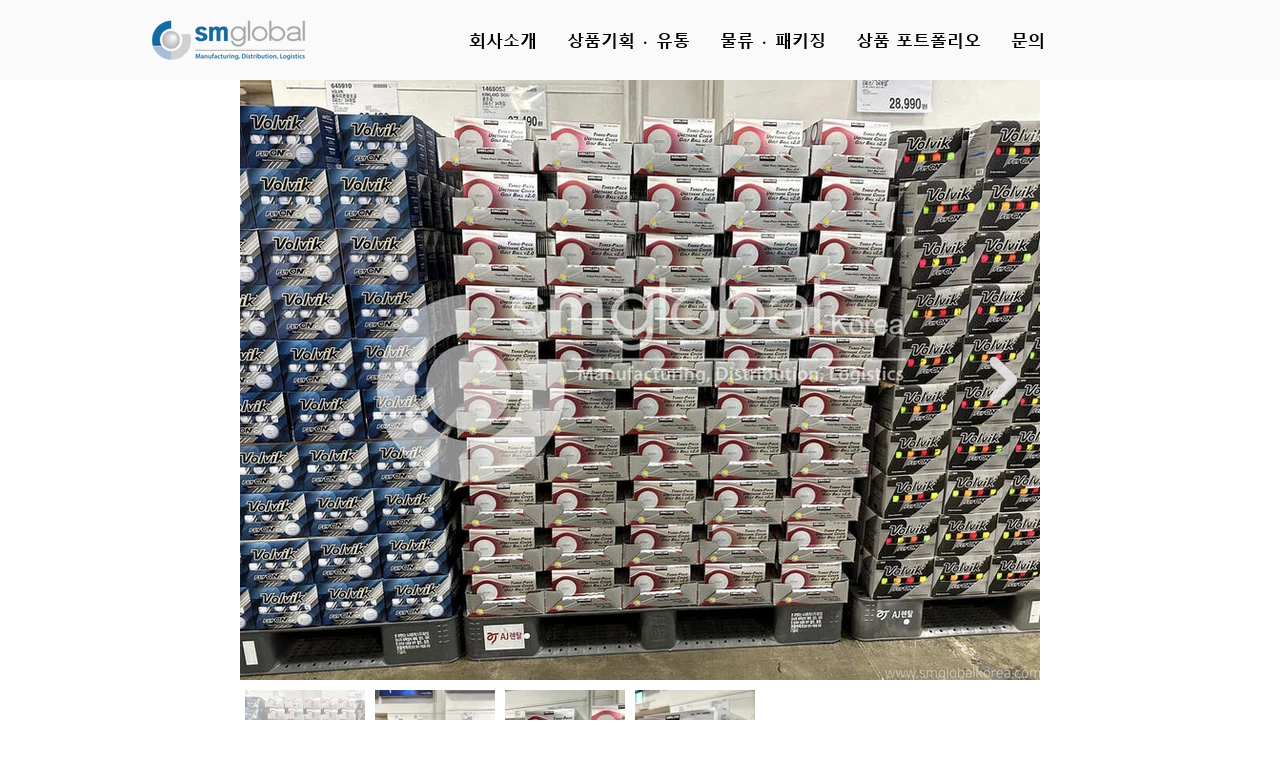

--- FILE ---
content_type: text/html; charset=UTF-8
request_url: https://www.smglobalkorea.com/projects/%EC%BB%A4%ED%81%B4%EB%9E%9C%EB%93%9C-3pc-%EA%B3%A8%ED%94%84%EA%B3%B5
body_size: 128869
content:
<!DOCTYPE html>
<html lang="ko">
<head>
  
  <!-- SEO Tags -->
  <title>커클랜드	3PC 골프공 | SMGlobalKorea</title>
  <link rel="canonical" href="https://www.smglobalkorea.com/projects/%EC%BB%A4%ED%81%B4%EB%9E%9C%EB%93%9C-3pc-%EA%B3%A8%ED%94%84%EA%B3%B5"/>
  <meta property="og:title" content="커클랜드	3PC 골프공 | SMGlobalKorea"/>
  <meta property="og:url" content="https://www.smglobalkorea.com/projects/%EC%BB%A4%ED%81%B4%EB%9E%9C%EB%93%9C-3pc-%EA%B3%A8%ED%94%84%EA%B3%B5"/>
  <meta property="og:site_name" content="SMGlobalKorea"/>
  <meta property="og:type" content="website"/>
  <script type="application/ld+json">{}</script>
  <script type="application/ld+json">{}</script>
  <link rel="alternate" href="https://www.smglobalkorea.com/projects/%EC%BB%A4%ED%81%B4%EB%9E%9C%EB%93%9C-3pc-%EA%B3%A8%ED%94%84%EA%B3%B5" hreflang="x-default"/>
  <link rel="alternate" href="https://www.smglobalkorea.com/projects/%EC%BB%A4%ED%81%B4%EB%9E%9C%EB%93%9C-3pc-%EA%B3%A8%ED%94%84%EA%B3%B5?lang=en" hreflang="en-us"/>
  <link rel="alternate" href="https://www.smglobalkorea.com/projects/%EC%BB%A4%ED%81%B4%EB%9E%9C%EB%93%9C-3pc-%EA%B3%A8%ED%94%84%EA%B3%B5" hreflang="ko-kr"/>
  <meta name="twitter:card" content="summary_large_image"/>
  <meta name="twitter:title" content="커클랜드	3PC 골프공 | SMGlobalKorea"/>

  
  <meta charset='utf-8'>
  <meta name="viewport" content="width=device-width, initial-scale=1" id="wixDesktopViewport" />
  <meta http-equiv="X-UA-Compatible" content="IE=edge">
  <meta name="generator" content="Wix.com Website Builder"/>

  <link rel="icon" sizes="192x192" href="https://static.wixstatic.com/media/bf5920_e4dcfab76b6543aa9e54cf57deb602f9%7Emv2.jpg/v1/fill/w_192%2Ch_192%2Clg_1%2Cusm_0.66_1.00_0.01/bf5920_e4dcfab76b6543aa9e54cf57deb602f9%7Emv2.jpg" type="image/jpeg"/>
  <link rel="shortcut icon" href="https://static.wixstatic.com/media/bf5920_e4dcfab76b6543aa9e54cf57deb602f9%7Emv2.jpg/v1/fill/w_192%2Ch_192%2Clg_1%2Cusm_0.66_1.00_0.01/bf5920_e4dcfab76b6543aa9e54cf57deb602f9%7Emv2.jpg" type="image/jpeg"/>
  <link rel="apple-touch-icon" href="https://static.wixstatic.com/media/bf5920_e4dcfab76b6543aa9e54cf57deb602f9%7Emv2.jpg/v1/fill/w_180%2Ch_180%2Clg_1%2Cusm_0.66_1.00_0.01/bf5920_e4dcfab76b6543aa9e54cf57deb602f9%7Emv2.jpg" type="image/jpeg"/>

  <!-- Safari Pinned Tab Icon -->
  <!-- <link rel="mask-icon" href="https://static.wixstatic.com/media/bf5920_e4dcfab76b6543aa9e54cf57deb602f9%7Emv2.jpg/v1/fill/w_192%2Ch_192%2Clg_1%2Cusm_0.66_1.00_0.01/bf5920_e4dcfab76b6543aa9e54cf57deb602f9%7Emv2.jpg"> -->

  <!-- Original trials -->
  


  <!-- Segmenter Polyfill -->
  <script>
    if (!window.Intl || !window.Intl.Segmenter) {
      (function() {
        var script = document.createElement('script');
        script.src = 'https://static.parastorage.com/unpkg/@formatjs/intl-segmenter@11.7.10/polyfill.iife.js';
        document.head.appendChild(script);
      })();
    }
  </script>

  <!-- Legacy Polyfills -->
  <script nomodule="" src="https://static.parastorage.com/unpkg/core-js-bundle@3.2.1/minified.js"></script>
  <script nomodule="" src="https://static.parastorage.com/unpkg/focus-within-polyfill@5.0.9/dist/focus-within-polyfill.js"></script>

  <!-- Performance API Polyfills -->
  <script>
  (function () {
    var noop = function noop() {};
    if ("performance" in window === false) {
      window.performance = {};
    }
    window.performance.mark = performance.mark || noop;
    window.performance.measure = performance.measure || noop;
    if ("now" in window.performance === false) {
      var nowOffset = Date.now();
      if (performance.timing && performance.timing.navigationStart) {
        nowOffset = performance.timing.navigationStart;
      }
      window.performance.now = function now() {
        return Date.now() - nowOffset;
      };
    }
  })();
  </script>

  <!-- Globals Definitions -->
  <script>
    (function () {
      var now = Date.now()
      window.initialTimestamps = {
        initialTimestamp: now,
        initialRequestTimestamp: Math.round(performance.timeOrigin ? performance.timeOrigin : now - performance.now())
      }

      window.thunderboltTag = "libs-releases-GA-local"
      window.thunderboltVersion = "1.16780.0"
    })();
  </script>

  <!-- Essential Viewer Model -->
  <script type="application/json" id="wix-essential-viewer-model">{"fleetConfig":{"fleetName":"thunderbolt-seo-isolated-renderer","type":"GA","code":0},"mode":{"qa":false,"enableTestApi":false,"debug":false,"ssrIndicator":false,"ssrOnly":false,"siteAssetsFallback":"enable","versionIndicator":false},"componentsLibrariesTopology":[{"artifactId":"editor-elements","namespace":"wixui","url":"https:\/\/static.parastorage.com\/services\/editor-elements\/1.14853.0"},{"artifactId":"editor-elements","namespace":"dsgnsys","url":"https:\/\/static.parastorage.com\/services\/editor-elements\/1.14853.0"}],"siteFeaturesConfigs":{"sessionManager":{"isRunningInDifferentSiteContext":false}},"language":{"userLanguage":"ko"},"siteAssets":{"clientTopology":{"mediaRootUrl":"https:\/\/static.wixstatic.com","staticMediaUrl":"https:\/\/static.wixstatic.com\/media","moduleRepoUrl":"https:\/\/static.parastorage.com\/unpkg","fileRepoUrl":"https:\/\/static.parastorage.com\/services","viewerAppsUrl":"https:\/\/viewer-apps.parastorage.com","viewerAssetsUrl":"https:\/\/viewer-assets.parastorage.com","siteAssetsUrl":"https:\/\/siteassets.parastorage.com","pageJsonServerUrls":["https:\/\/pages.parastorage.com","https:\/\/staticorigin.wixstatic.com","https:\/\/www.smglobalkorea.com","https:\/\/fallback.wix.com\/wix-html-editor-pages-webapp\/page"],"pathOfTBModulesInFileRepoForFallback":"wix-thunderbolt\/dist\/"}},"siteFeatures":["accessibility","appMonitoring","assetsLoader","businessLogger","captcha","clickHandlerRegistrar","codeEmbed","commonConfig","componentsLoader","componentsRegistry","consentPolicy","cookiesManager","cyclicTabbing","domSelectors","dynamicPages","environmentWixCodeSdk","environment","locationWixCodeSdk","mpaNavigation","multilingual","navigationManager","navigationPhases","ooi","pages","panorama","renderer","reporter","routerFetch","router","scrollRestoration","seoWixCodeSdk","seo","sessionManager","siteMembersWixCodeSdk","siteMembers","siteScrollBlocker","siteWixCodeSdk","speculationRules","ssrCache","stores","structureApi","thunderboltInitializer","tpaCommons","translations","usedPlatformApis","warmupData","windowMessageRegistrar","windowWixCodeSdk","wixCustomElementComponent","wixEmbedsApi","componentsReact","platform"],"site":{"externalBaseUrl":"https:\/\/www.smglobalkorea.com","isSEO":true},"media":{"staticMediaUrl":"https:\/\/static.wixstatic.com\/media","mediaRootUrl":"https:\/\/static.wixstatic.com\/","staticVideoUrl":"https:\/\/video.wixstatic.com\/"},"requestUrl":"https:\/\/www.smglobalkorea.com\/projects\/%EC%BB%A4%ED%81%B4%EB%9E%9C%EB%93%9C-3pc-%EA%B3%A8%ED%94%84%EA%B3%B5","rollout":{"siteAssetsVersionsRollout":false,"isDACRollout":0,"isTBRollout":false},"commonConfig":{"brand":"wix","host":"VIEWER","bsi":"","consentPolicy":{},"consentPolicyHeader":{},"siteRevision":"111","renderingFlow":"NONE","language":"ko","locale":"ko-kr"},"interactionSampleRatio":0.01,"dynamicModelUrl":"https:\/\/www.smglobalkorea.com\/_api\/v2\/dynamicmodel","accessTokensUrl":"https:\/\/www.smglobalkorea.com\/_api\/v1\/access-tokens","isExcludedFromSecurityExperiments":false,"experiments":{"specs.thunderbolt.hardenFetchAndXHR":true,"specs.thunderbolt.securityExperiments":true}}</script>
  <script>window.viewerModel = JSON.parse(document.getElementById('wix-essential-viewer-model').textContent)</script>

  <script>
    window.commonConfig = viewerModel.commonConfig
  </script>

  
  <!-- BEGIN handleAccessTokens bundle -->

  <script data-url="https://static.parastorage.com/services/wix-thunderbolt/dist/handleAccessTokens.inline.4f2f9a53.bundle.min.js">(()=>{"use strict";function e(e){let{context:o,property:r,value:n,enumerable:i=!0}=e,c=e.get,l=e.set;if(!r||void 0===n&&!c&&!l)return new Error("property and value are required");let a=o||globalThis,s=a?.[r],u={};if(void 0!==n)u.value=n;else{if(c){let e=t(c);e&&(u.get=e)}if(l){let e=t(l);e&&(u.set=e)}}let p={...u,enumerable:i||!1,configurable:!1};void 0!==n&&(p.writable=!1);try{Object.defineProperty(a,r,p)}catch(e){return e instanceof TypeError?s:e}return s}function t(e,t){return"function"==typeof e?e:!0===e?.async&&"function"==typeof e.func?t?async function(t){return e.func(t)}:async function(){return e.func()}:"function"==typeof e?.func?e.func:void 0}try{e({property:"strictDefine",value:e})}catch{}try{e({property:"defineStrictObject",value:r})}catch{}try{e({property:"defineStrictMethod",value:n})}catch{}var o=["toString","toLocaleString","valueOf","constructor","prototype"];function r(t){let{context:n,property:c,propertiesToExclude:l=[],skipPrototype:a=!1,hardenPrototypePropertiesToExclude:s=[]}=t;if(!c)return new Error("property is required");let u=(n||globalThis)[c],p={},f=i(n,c);u&&("object"==typeof u||"function"==typeof u)&&Reflect.ownKeys(u).forEach(t=>{if(!l.includes(t)&&!o.includes(t)){let o=i(u,t);if(o&&(o.writable||o.configurable)){let{value:r,get:n,set:i,enumerable:c=!1}=o,l={};void 0!==r?l.value=r:n?l.get=n:i&&(l.set=i);try{let o=e({context:u,property:t,...l,enumerable:c});p[t]=o}catch(e){if(!(e instanceof TypeError))throw e;try{p[t]=o.value||o.get||o.set}catch{}}}}});let d={originalObject:u,originalProperties:p};if(!a&&void 0!==u?.prototype){let e=r({context:u,property:"prototype",propertiesToExclude:s,skipPrototype:!0});e instanceof Error||(d.originalPrototype=e?.originalObject,d.originalPrototypeProperties=e?.originalProperties)}return e({context:n,property:c,value:u,enumerable:f?.enumerable}),d}function n(t,o){let r=(o||globalThis)[t],n=i(o||globalThis,t);return r&&n&&(n.writable||n.configurable)?(Object.freeze(r),e({context:globalThis,property:t,value:r})):r}function i(e,t){if(e&&t)try{return Reflect.getOwnPropertyDescriptor(e,t)}catch{return}}function c(e){if("string"!=typeof e)return e;try{return decodeURIComponent(e).toLowerCase().trim()}catch{return e.toLowerCase().trim()}}function l(e,t){let o="";if("string"==typeof e)o=e.split("=")[0]?.trim()||"";else{if(!e||"string"!=typeof e.name)return!1;o=e.name}return t.has(c(o)||"")}function a(e,t){let o;return o="string"==typeof e?e.split(";").map(e=>e.trim()).filter(e=>e.length>0):e||[],o.filter(e=>!l(e,t))}var s=null;function u(){return null===s&&(s=typeof Document>"u"?void 0:Object.getOwnPropertyDescriptor(Document.prototype,"cookie")),s}function p(t,o){if(!globalThis?.cookieStore)return;let r=globalThis.cookieStore.get.bind(globalThis.cookieStore),n=globalThis.cookieStore.getAll.bind(globalThis.cookieStore),i=globalThis.cookieStore.set.bind(globalThis.cookieStore),c=globalThis.cookieStore.delete.bind(globalThis.cookieStore);return e({context:globalThis.CookieStore.prototype,property:"get",value:async function(e){return l(("string"==typeof e?e:e.name)||"",t)?null:r.call(this,e)},enumerable:!0}),e({context:globalThis.CookieStore.prototype,property:"getAll",value:async function(){return a(await n.apply(this,Array.from(arguments)),t)},enumerable:!0}),e({context:globalThis.CookieStore.prototype,property:"set",value:async function(){let e=Array.from(arguments);if(!l(1===e.length?e[0].name:e[0],t))return i.apply(this,e);o&&console.warn(o)},enumerable:!0}),e({context:globalThis.CookieStore.prototype,property:"delete",value:async function(){let e=Array.from(arguments);if(!l(1===e.length?e[0].name:e[0],t))return c.apply(this,e)},enumerable:!0}),e({context:globalThis.cookieStore,property:"prototype",value:globalThis.CookieStore.prototype,enumerable:!1}),e({context:globalThis,property:"cookieStore",value:globalThis.cookieStore,enumerable:!0}),{get:r,getAll:n,set:i,delete:c}}var f=["TextEncoder","TextDecoder","XMLHttpRequestEventTarget","EventTarget","URL","JSON","Reflect","Object","Array","Map","Set","WeakMap","WeakSet","Promise","Symbol","Error"],d=["addEventListener","removeEventListener","dispatchEvent","encodeURI","encodeURIComponent","decodeURI","decodeURIComponent"];const y=(e,t)=>{try{const o=t?t.get.call(document):document.cookie;return o.split(";").map(e=>e.trim()).filter(t=>t?.startsWith(e))[0]?.split("=")[1]}catch(e){return""}},g=(e="",t="",o="/")=>`${e}=; ${t?`domain=${t};`:""} max-age=0; path=${o}; expires=Thu, 01 Jan 1970 00:00:01 GMT`;function m(){(function(){if("undefined"!=typeof window){const e=performance.getEntriesByType("navigation")[0];return"back_forward"===(e?.type||"")}return!1})()&&function(){const{counter:e}=function(){const e=b("getItem");if(e){const[t,o]=e.split("-"),r=o?parseInt(o,10):0;if(r>=3){const e=t?Number(t):0;if(Date.now()-e>6e4)return{counter:0}}return{counter:r}}return{counter:0}}();e<3?(!function(e=1){b("setItem",`${Date.now()}-${e}`)}(e+1),window.location.reload()):console.error("ATS: Max reload attempts reached")}()}function b(e,t){try{return sessionStorage[e]("reload",t||"")}catch(e){console.error("ATS: Error calling sessionStorage:",e)}}const h="client-session-bind",v="sec-fetch-unsupported",{experiments:w}=window.viewerModel,T=[h,"client-binding",v,"svSession","smSession","server-session-bind","wixSession2","wixSession3"].map(e=>e.toLowerCase()),{cookie:S}=function(t,o){let r=new Set(t);return e({context:document,property:"cookie",set:{func:e=>function(e,t,o,r){let n=u(),i=c(t.split(";")[0]||"")||"";[...o].every(e=>!i.startsWith(e.toLowerCase()))&&n?.set?n.set.call(e,t):r&&console.warn(r)}(document,e,r,o)},get:{func:()=>function(e,t){let o=u();if(!o?.get)throw new Error("Cookie descriptor or getter not available");return a(o.get.call(e),t).join("; ")}(document,r)},enumerable:!0}),{cookieStore:p(r,o),cookie:u()}}(T),k="tbReady",x="security_overrideGlobals",{experiments:E,siteFeaturesConfigs:C,accessTokensUrl:P}=window.viewerModel,R=P,M={},O=(()=>{const e=y(h,S);if(w["specs.thunderbolt.browserCacheReload"]){y(v,S)||e?b("removeItem"):m()}return(()=>{const e=g(h),t=g(h,location.hostname);S.set.call(document,e),S.set.call(document,t)})(),e})();O&&(M["client-binding"]=O);const D=fetch;addEventListener(k,function e(t){const{logger:o}=t.detail;try{window.tb.init({fetch:D,fetchHeaders:M})}catch(e){const t=new Error("TB003");o.meter(`${x}_${t.message}`,{paramsOverrides:{errorType:x,eventString:t.message}}),window?.viewerModel?.mode.debug&&console.error(e)}finally{removeEventListener(k,e)}}),E["specs.thunderbolt.hardenFetchAndXHR"]||(window.fetchDynamicModel=()=>C.sessionManager.isRunningInDifferentSiteContext?Promise.resolve({}):fetch(R,{credentials:"same-origin",headers:M}).then(function(e){if(!e.ok)throw new Error(`[${e.status}]${e.statusText}`);return e.json()}),window.dynamicModelPromise=window.fetchDynamicModel())})();
//# sourceMappingURL=https://static.parastorage.com/services/wix-thunderbolt/dist/handleAccessTokens.inline.4f2f9a53.bundle.min.js.map</script>

<!-- END handleAccessTokens bundle -->

<!-- BEGIN overrideGlobals bundle -->

<script data-url="https://static.parastorage.com/services/wix-thunderbolt/dist/overrideGlobals.inline.ec13bfcf.bundle.min.js">(()=>{"use strict";function e(e){let{context:r,property:o,value:n,enumerable:i=!0}=e,c=e.get,a=e.set;if(!o||void 0===n&&!c&&!a)return new Error("property and value are required");let l=r||globalThis,u=l?.[o],s={};if(void 0!==n)s.value=n;else{if(c){let e=t(c);e&&(s.get=e)}if(a){let e=t(a);e&&(s.set=e)}}let p={...s,enumerable:i||!1,configurable:!1};void 0!==n&&(p.writable=!1);try{Object.defineProperty(l,o,p)}catch(e){return e instanceof TypeError?u:e}return u}function t(e,t){return"function"==typeof e?e:!0===e?.async&&"function"==typeof e.func?t?async function(t){return e.func(t)}:async function(){return e.func()}:"function"==typeof e?.func?e.func:void 0}try{e({property:"strictDefine",value:e})}catch{}try{e({property:"defineStrictObject",value:o})}catch{}try{e({property:"defineStrictMethod",value:n})}catch{}var r=["toString","toLocaleString","valueOf","constructor","prototype"];function o(t){let{context:n,property:c,propertiesToExclude:a=[],skipPrototype:l=!1,hardenPrototypePropertiesToExclude:u=[]}=t;if(!c)return new Error("property is required");let s=(n||globalThis)[c],p={},f=i(n,c);s&&("object"==typeof s||"function"==typeof s)&&Reflect.ownKeys(s).forEach(t=>{if(!a.includes(t)&&!r.includes(t)){let r=i(s,t);if(r&&(r.writable||r.configurable)){let{value:o,get:n,set:i,enumerable:c=!1}=r,a={};void 0!==o?a.value=o:n?a.get=n:i&&(a.set=i);try{let r=e({context:s,property:t,...a,enumerable:c});p[t]=r}catch(e){if(!(e instanceof TypeError))throw e;try{p[t]=r.value||r.get||r.set}catch{}}}}});let d={originalObject:s,originalProperties:p};if(!l&&void 0!==s?.prototype){let e=o({context:s,property:"prototype",propertiesToExclude:u,skipPrototype:!0});e instanceof Error||(d.originalPrototype=e?.originalObject,d.originalPrototypeProperties=e?.originalProperties)}return e({context:n,property:c,value:s,enumerable:f?.enumerable}),d}function n(t,r){let o=(r||globalThis)[t],n=i(r||globalThis,t);return o&&n&&(n.writable||n.configurable)?(Object.freeze(o),e({context:globalThis,property:t,value:o})):o}function i(e,t){if(e&&t)try{return Reflect.getOwnPropertyDescriptor(e,t)}catch{return}}function c(e){if("string"!=typeof e)return e;try{return decodeURIComponent(e).toLowerCase().trim()}catch{return e.toLowerCase().trim()}}function a(e,t){return e instanceof Headers?e.forEach((r,o)=>{l(o,t)||e.delete(o)}):Object.keys(e).forEach(r=>{l(r,t)||delete e[r]}),e}function l(e,t){return!t.has(c(e)||"")}function u(e,t){let r=!0,o=function(e){let t,r;if(globalThis.Request&&e instanceof Request)t=e.url;else{if("function"!=typeof e?.toString)throw new Error("Unsupported type for url");t=e.toString()}try{return new URL(t).pathname}catch{return r=t.replace(/#.+/gi,"").split("?").shift(),r.startsWith("/")?r:`/${r}`}}(e),n=c(o);return n&&t.some(e=>n.includes(e))&&(r=!1),r}function s(t,r,o){let n=fetch,i=XMLHttpRequest,c=new Set(r);function s(){let e=new i,r=e.open,n=e.setRequestHeader;return e.open=function(){let n=Array.from(arguments),i=n[1];if(n.length<2||u(i,t))return r.apply(e,n);throw new Error(o||`Request not allowed for path ${i}`)},e.setRequestHeader=function(t,r){l(decodeURIComponent(t),c)&&n.call(e,t,r)},e}return e({property:"fetch",value:function(){let e=function(e,t){return globalThis.Request&&e[0]instanceof Request&&e[0]?.headers?a(e[0].headers,t):e[1]?.headers&&a(e[1].headers,t),e}(arguments,c);return u(arguments[0],t)?n.apply(globalThis,Array.from(e)):new Promise((e,t)=>{t(new Error(o||`Request not allowed for path ${arguments[0]}`))})},enumerable:!0}),e({property:"XMLHttpRequest",value:s,enumerable:!0}),Object.keys(i).forEach(e=>{s[e]=i[e]}),{fetch:n,XMLHttpRequest:i}}var p=["TextEncoder","TextDecoder","XMLHttpRequestEventTarget","EventTarget","URL","JSON","Reflect","Object","Array","Map","Set","WeakMap","WeakSet","Promise","Symbol","Error"],f=["addEventListener","removeEventListener","dispatchEvent","encodeURI","encodeURIComponent","decodeURI","decodeURIComponent"];const d=function(){let t=globalThis.open,r=document.open;function o(e,r,o){let n="string"!=typeof e,i=t.call(window,e,r,o);return n||e&&function(e){return e.startsWith("//")&&/(?:[a-z0-9](?:[a-z0-9-]{0,61}[a-z0-9])?\.)+[a-z0-9][a-z0-9-]{0,61}[a-z0-9]/g.test(`${location.protocol}:${e}`)&&(e=`${location.protocol}${e}`),!e.startsWith("http")||new URL(e).hostname===location.hostname}(e)?{}:i}return e({property:"open",value:o,context:globalThis,enumerable:!0}),e({property:"open",value:function(e,t,n){return e?o(e,t,n):r.call(document,e||"",t||"",n||"")},context:document,enumerable:!0}),{open:t,documentOpen:r}},y=function(){let t=document.createElement,r=Element.prototype.setAttribute,o=Element.prototype.setAttributeNS;return e({property:"createElement",context:document,value:function(n,i){let a=t.call(document,n,i);if("iframe"===c(n)){e({property:"srcdoc",context:a,get:()=>"",set:()=>{console.warn("`srcdoc` is not allowed in iframe elements.")}});let t=function(e,t){"srcdoc"!==e.toLowerCase()?r.call(a,e,t):console.warn("`srcdoc` attribute is not allowed to be set.")},n=function(e,t,r){"srcdoc"!==t.toLowerCase()?o.call(a,e,t,r):console.warn("`srcdoc` attribute is not allowed to be set.")};a.setAttribute=t,a.setAttributeNS=n}return a},enumerable:!0}),{createElement:t,setAttribute:r,setAttributeNS:o}},m=["client-binding"],b=["/_api/v1/access-tokens","/_api/v2/dynamicmodel","/_api/one-app-session-web/v3/businesses"],h=function(){let t=setTimeout,r=setInterval;return o("setTimeout",0,globalThis),o("setInterval",0,globalThis),{setTimeout:t,setInterval:r};function o(t,r,o){let n=o||globalThis,i=n[t];if(!i||"function"!=typeof i)throw new Error(`Function ${t} not found or is not a function`);e({property:t,value:function(){let e=Array.from(arguments);if("string"!=typeof e[r])return i.apply(n,e);console.warn(`Calling ${t} with a String Argument at index ${r} is not allowed`)},context:o,enumerable:!0})}},v=function(){if(navigator&&"serviceWorker"in navigator){let t=navigator.serviceWorker.register;return e({context:navigator.serviceWorker,property:"register",value:function(){console.log("Service worker registration is not allowed")},enumerable:!0}),{register:t}}return{}};performance.mark("overrideGlobals started");const{isExcludedFromSecurityExperiments:g,experiments:w}=window.viewerModel,E=!g&&w["specs.thunderbolt.securityExperiments"];try{d(),E&&y(),w["specs.thunderbolt.hardenFetchAndXHR"]&&E&&s(b,m),v(),(e=>{let t=[],r=[];r=r.concat(["TextEncoder","TextDecoder"]),e&&(r=r.concat(["XMLHttpRequestEventTarget","EventTarget"])),r=r.concat(["URL","JSON"]),e&&(t=t.concat(["addEventListener","removeEventListener"])),t=t.concat(["encodeURI","encodeURIComponent","decodeURI","decodeURIComponent"]),r=r.concat(["String","Number"]),e&&r.push("Object"),r=r.concat(["Reflect"]),t.forEach(e=>{n(e),["addEventListener","removeEventListener"].includes(e)&&n(e,document)}),r.forEach(e=>{o({property:e})})})(E),E&&h()}catch(e){window?.viewerModel?.mode.debug&&console.error(e);const t=new Error("TB006");window.fedops?.reportError(t,"security_overrideGlobals"),window.Sentry?window.Sentry.captureException(t):globalThis.defineStrictProperty("sentryBuffer",[t],window,!1)}performance.mark("overrideGlobals ended")})();
//# sourceMappingURL=https://static.parastorage.com/services/wix-thunderbolt/dist/overrideGlobals.inline.ec13bfcf.bundle.min.js.map</script>

<!-- END overrideGlobals bundle -->


  
  <script>
    window.commonConfig = viewerModel.commonConfig

	
  </script>

  <!-- Initial CSS -->
  <style data-url="https://static.parastorage.com/services/wix-thunderbolt/dist/main.347af09f.min.css">@keyframes slide-horizontal-new{0%{transform:translateX(100%)}}@keyframes slide-horizontal-old{80%{opacity:1}to{opacity:0;transform:translateX(-100%)}}@keyframes slide-vertical-new{0%{transform:translateY(-100%)}}@keyframes slide-vertical-old{80%{opacity:1}to{opacity:0;transform:translateY(100%)}}@keyframes out-in-new{0%{opacity:0}}@keyframes out-in-old{to{opacity:0}}:root:active-view-transition{view-transition-name:none}::view-transition{pointer-events:none}:root:active-view-transition::view-transition-new(page-group),:root:active-view-transition::view-transition-old(page-group){animation-duration:.6s;cursor:wait;pointer-events:all}:root:active-view-transition-type(SlideHorizontal)::view-transition-old(page-group){animation:slide-horizontal-old .6s cubic-bezier(.83,0,.17,1) forwards;mix-blend-mode:normal}:root:active-view-transition-type(SlideHorizontal)::view-transition-new(page-group){animation:slide-horizontal-new .6s cubic-bezier(.83,0,.17,1) backwards;mix-blend-mode:normal}:root:active-view-transition-type(SlideVertical)::view-transition-old(page-group){animation:slide-vertical-old .6s cubic-bezier(.83,0,.17,1) forwards;mix-blend-mode:normal}:root:active-view-transition-type(SlideVertical)::view-transition-new(page-group){animation:slide-vertical-new .6s cubic-bezier(.83,0,.17,1) backwards;mix-blend-mode:normal}:root:active-view-transition-type(OutIn)::view-transition-old(page-group){animation:out-in-old .35s cubic-bezier(.22,1,.36,1) forwards}:root:active-view-transition-type(OutIn)::view-transition-new(page-group){animation:out-in-new .35s cubic-bezier(.64,0,.78,0) .35s backwards}@media(prefers-reduced-motion:reduce){::view-transition-group(*),::view-transition-new(*),::view-transition-old(*){animation:none!important}}body,html{background:transparent;border:0;margin:0;outline:0;padding:0;vertical-align:baseline}body{--scrollbar-width:0px;font-family:Arial,Helvetica,sans-serif;font-size:10px}body,html{height:100%}body{overflow-x:auto;overflow-y:scroll}body:not(.responsive) #site-root{min-width:var(--site-width);width:100%}body:not([data-js-loaded]) [data-hide-prejs]{visibility:hidden}interact-element{display:contents}#SITE_CONTAINER{position:relative}:root{--one-unit:1vw;--section-max-width:9999px;--spx-stopper-max:9999px;--spx-stopper-min:0px;--browser-zoom:1}@supports(-webkit-appearance:none) and (stroke-color:transparent){:root{--safari-sticky-fix:opacity;--experimental-safari-sticky-fix:translateZ(0)}}@supports(container-type:inline-size){:root{--one-unit:1cqw}}[id^=oldHoverBox-]{mix-blend-mode:plus-lighter;transition:opacity .5s ease,visibility .5s ease}[data-mesh-id$=inlineContent-gridContainer]:has(>[id^=oldHoverBox-]){isolation:isolate}</style>
<style data-url="https://static.parastorage.com/services/wix-thunderbolt/dist/main.renderer.9cb0985f.min.css">a,abbr,acronym,address,applet,b,big,blockquote,button,caption,center,cite,code,dd,del,dfn,div,dl,dt,em,fieldset,font,footer,form,h1,h2,h3,h4,h5,h6,header,i,iframe,img,ins,kbd,label,legend,li,nav,object,ol,p,pre,q,s,samp,section,small,span,strike,strong,sub,sup,table,tbody,td,tfoot,th,thead,title,tr,tt,u,ul,var{background:transparent;border:0;margin:0;outline:0;padding:0;vertical-align:baseline}input,select,textarea{box-sizing:border-box;font-family:Helvetica,Arial,sans-serif}ol,ul{list-style:none}blockquote,q{quotes:none}ins{text-decoration:none}del{text-decoration:line-through}table{border-collapse:collapse;border-spacing:0}a{cursor:pointer;text-decoration:none}.testStyles{overflow-y:hidden}.reset-button{-webkit-appearance:none;background:none;border:0;color:inherit;font:inherit;line-height:normal;outline:0;overflow:visible;padding:0;-webkit-user-select:none;-moz-user-select:none;-ms-user-select:none}:focus{outline:none}body.device-mobile-optimized:not(.disable-site-overflow){overflow-x:hidden;overflow-y:scroll}body.device-mobile-optimized:not(.responsive) #SITE_CONTAINER{margin-left:auto;margin-right:auto;overflow-x:visible;position:relative;width:320px}body.device-mobile-optimized:not(.responsive):not(.blockSiteScrolling) #SITE_CONTAINER{margin-top:0}body.device-mobile-optimized>*{max-width:100%!important}body.device-mobile-optimized #site-root{overflow-x:hidden;overflow-y:hidden}@supports(overflow:clip){body.device-mobile-optimized #site-root{overflow-x:clip;overflow-y:clip}}body.device-mobile-non-optimized #SITE_CONTAINER #site-root{overflow-x:clip;overflow-y:clip}body.device-mobile-non-optimized.fullScreenMode{background-color:#5f6360}body.device-mobile-non-optimized.fullScreenMode #MOBILE_ACTIONS_MENU,body.device-mobile-non-optimized.fullScreenMode #SITE_BACKGROUND,body.device-mobile-non-optimized.fullScreenMode #site-root,body.fullScreenMode #WIX_ADS{visibility:hidden}body.fullScreenMode{overflow-x:hidden!important;overflow-y:hidden!important}body.fullScreenMode.device-mobile-optimized #TINY_MENU{opacity:0;pointer-events:none}body.fullScreenMode-scrollable.device-mobile-optimized{overflow-x:hidden!important;overflow-y:auto!important}body.fullScreenMode-scrollable.device-mobile-optimized #masterPage,body.fullScreenMode-scrollable.device-mobile-optimized #site-root{overflow-x:hidden!important;overflow-y:hidden!important}body.fullScreenMode-scrollable.device-mobile-optimized #SITE_BACKGROUND,body.fullScreenMode-scrollable.device-mobile-optimized #masterPage{height:auto!important}body.fullScreenMode-scrollable.device-mobile-optimized #masterPage.mesh-layout{height:0!important}body.blockSiteScrolling,body.siteScrollingBlocked{position:fixed;width:100%}body.blockSiteScrolling #SITE_CONTAINER{margin-top:calc(var(--blocked-site-scroll-margin-top)*-1)}#site-root{margin:0 auto;min-height:100%;position:relative;top:var(--wix-ads-height)}#site-root img:not([src]){visibility:hidden}#site-root svg img:not([src]){visibility:visible}.auto-generated-link{color:inherit}#SCROLL_TO_BOTTOM,#SCROLL_TO_TOP{height:0}.has-click-trigger{cursor:pointer}.fullScreenOverlay{bottom:0;display:flex;justify-content:center;left:0;overflow-y:hidden;position:fixed;right:0;top:-60px;z-index:1005}.fullScreenOverlay>.fullScreenOverlayContent{bottom:0;left:0;margin:0 auto;overflow:hidden;position:absolute;right:0;top:60px;transform:translateZ(0)}[data-mesh-id$=centeredContent],[data-mesh-id$=form],[data-mesh-id$=inlineContent]{pointer-events:none;position:relative}[data-mesh-id$=-gridWrapper],[data-mesh-id$=-rotated-wrapper]{pointer-events:none}[data-mesh-id$=-gridContainer]>*,[data-mesh-id$=-rotated-wrapper]>*,[data-mesh-id$=inlineContent]>:not([data-mesh-id$=-gridContainer]){pointer-events:auto}.device-mobile-optimized #masterPage.mesh-layout #SOSP_CONTAINER_CUSTOM_ID{grid-area:2/1/3/2;-ms-grid-row:2;position:relative}#masterPage.mesh-layout{-ms-grid-rows:max-content max-content min-content max-content;-ms-grid-columns:100%;align-items:start;display:-ms-grid;display:grid;grid-template-columns:100%;grid-template-rows:max-content max-content min-content max-content;justify-content:stretch}#masterPage.mesh-layout #PAGES_CONTAINER,#masterPage.mesh-layout #SITE_FOOTER-placeholder,#masterPage.mesh-layout #SITE_FOOTER_WRAPPER,#masterPage.mesh-layout #SITE_HEADER-placeholder,#masterPage.mesh-layout #SITE_HEADER_WRAPPER,#masterPage.mesh-layout #SOSP_CONTAINER_CUSTOM_ID[data-state~=mobileView],#masterPage.mesh-layout #soapAfterPagesContainer,#masterPage.mesh-layout #soapBeforePagesContainer{-ms-grid-row-align:start;-ms-grid-column-align:start;-ms-grid-column:1}#masterPage.mesh-layout #SITE_HEADER-placeholder,#masterPage.mesh-layout #SITE_HEADER_WRAPPER{grid-area:1/1/2/2;-ms-grid-row:1}#masterPage.mesh-layout #PAGES_CONTAINER,#masterPage.mesh-layout #soapAfterPagesContainer,#masterPage.mesh-layout #soapBeforePagesContainer{grid-area:3/1/4/2;-ms-grid-row:3}#masterPage.mesh-layout #soapAfterPagesContainer,#masterPage.mesh-layout #soapBeforePagesContainer{width:100%}#masterPage.mesh-layout #PAGES_CONTAINER{align-self:stretch}#masterPage.mesh-layout main#PAGES_CONTAINER{display:block}#masterPage.mesh-layout #SITE_FOOTER-placeholder,#masterPage.mesh-layout #SITE_FOOTER_WRAPPER{grid-area:4/1/5/2;-ms-grid-row:4}#masterPage.mesh-layout #SITE_PAGES,#masterPage.mesh-layout [data-mesh-id=PAGES_CONTAINERcenteredContent],#masterPage.mesh-layout [data-mesh-id=PAGES_CONTAINERinlineContent]{height:100%}#masterPage.mesh-layout.desktop>*{width:100%}#masterPage.mesh-layout #PAGES_CONTAINER,#masterPage.mesh-layout #SITE_FOOTER,#masterPage.mesh-layout #SITE_FOOTER_WRAPPER,#masterPage.mesh-layout #SITE_HEADER,#masterPage.mesh-layout #SITE_HEADER_WRAPPER,#masterPage.mesh-layout #SITE_PAGES,#masterPage.mesh-layout #masterPageinlineContent{position:relative}#masterPage.mesh-layout #SITE_HEADER{grid-area:1/1/2/2}#masterPage.mesh-layout #SITE_FOOTER{grid-area:4/1/5/2}#masterPage.mesh-layout.overflow-x-clip #SITE_FOOTER,#masterPage.mesh-layout.overflow-x-clip #SITE_HEADER{overflow-x:clip}[data-z-counter]{z-index:0}[data-z-counter="0"]{z-index:auto}.wixSiteProperties{-webkit-font-smoothing:antialiased;-moz-osx-font-smoothing:grayscale}:root{--wst-button-color-fill-primary:rgb(var(--color_48));--wst-button-color-border-primary:rgb(var(--color_49));--wst-button-color-text-primary:rgb(var(--color_50));--wst-button-color-fill-primary-hover:rgb(var(--color_51));--wst-button-color-border-primary-hover:rgb(var(--color_52));--wst-button-color-text-primary-hover:rgb(var(--color_53));--wst-button-color-fill-primary-disabled:rgb(var(--color_54));--wst-button-color-border-primary-disabled:rgb(var(--color_55));--wst-button-color-text-primary-disabled:rgb(var(--color_56));--wst-button-color-fill-secondary:rgb(var(--color_57));--wst-button-color-border-secondary:rgb(var(--color_58));--wst-button-color-text-secondary:rgb(var(--color_59));--wst-button-color-fill-secondary-hover:rgb(var(--color_60));--wst-button-color-border-secondary-hover:rgb(var(--color_61));--wst-button-color-text-secondary-hover:rgb(var(--color_62));--wst-button-color-fill-secondary-disabled:rgb(var(--color_63));--wst-button-color-border-secondary-disabled:rgb(var(--color_64));--wst-button-color-text-secondary-disabled:rgb(var(--color_65));--wst-color-fill-base-1:rgb(var(--color_36));--wst-color-fill-base-2:rgb(var(--color_37));--wst-color-fill-base-shade-1:rgb(var(--color_38));--wst-color-fill-base-shade-2:rgb(var(--color_39));--wst-color-fill-base-shade-3:rgb(var(--color_40));--wst-color-fill-accent-1:rgb(var(--color_41));--wst-color-fill-accent-2:rgb(var(--color_42));--wst-color-fill-accent-3:rgb(var(--color_43));--wst-color-fill-accent-4:rgb(var(--color_44));--wst-color-fill-background-primary:rgb(var(--color_11));--wst-color-fill-background-secondary:rgb(var(--color_12));--wst-color-text-primary:rgb(var(--color_15));--wst-color-text-secondary:rgb(var(--color_14));--wst-color-action:rgb(var(--color_18));--wst-color-disabled:rgb(var(--color_39));--wst-color-title:rgb(var(--color_45));--wst-color-subtitle:rgb(var(--color_46));--wst-color-line:rgb(var(--color_47));--wst-font-style-h2:var(--font_2);--wst-font-style-h3:var(--font_3);--wst-font-style-h4:var(--font_4);--wst-font-style-h5:var(--font_5);--wst-font-style-h6:var(--font_6);--wst-font-style-body-large:var(--font_7);--wst-font-style-body-medium:var(--font_8);--wst-font-style-body-small:var(--font_9);--wst-font-style-body-x-small:var(--font_10);--wst-color-custom-1:rgb(var(--color_13));--wst-color-custom-2:rgb(var(--color_16));--wst-color-custom-3:rgb(var(--color_17));--wst-color-custom-4:rgb(var(--color_19));--wst-color-custom-5:rgb(var(--color_20));--wst-color-custom-6:rgb(var(--color_21));--wst-color-custom-7:rgb(var(--color_22));--wst-color-custom-8:rgb(var(--color_23));--wst-color-custom-9:rgb(var(--color_24));--wst-color-custom-10:rgb(var(--color_25));--wst-color-custom-11:rgb(var(--color_26));--wst-color-custom-12:rgb(var(--color_27));--wst-color-custom-13:rgb(var(--color_28));--wst-color-custom-14:rgb(var(--color_29));--wst-color-custom-15:rgb(var(--color_30));--wst-color-custom-16:rgb(var(--color_31));--wst-color-custom-17:rgb(var(--color_32));--wst-color-custom-18:rgb(var(--color_33));--wst-color-custom-19:rgb(var(--color_34));--wst-color-custom-20:rgb(var(--color_35))}.wix-presets-wrapper{display:contents}</style>

  <meta name="format-detection" content="telephone=no">
  <meta name="skype_toolbar" content="skype_toolbar_parser_compatible">
  
  

  

  
      <!--pageHtmlEmbeds.head start-->
      <script type="wix/htmlEmbeds" id="pageHtmlEmbeds.head start"></script>
    
      <meta name="naver-site-verification" content="42571df521f3a44e46229a2ab291636a4de03543" />

    
      <script type="wix/htmlEmbeds" id="pageHtmlEmbeds.head end"></script>
      <!--pageHtmlEmbeds.head end-->
  

  <!-- head performance data start -->
  
  <!-- head performance data end -->
  

    


    
<style data-href="https://static.parastorage.com/services/editor-elements-library/dist/thunderbolt/rb_wixui.thunderbolt_bootstrap.a1b00b19.min.css">.cwL6XW{cursor:pointer}.sNF2R0{opacity:0}.hLoBV3{transition:opacity var(--transition-duration) cubic-bezier(.37,0,.63,1)}.Rdf41z,.hLoBV3{opacity:1}.ftlZWo{transition:opacity var(--transition-duration) cubic-bezier(.37,0,.63,1)}.ATGlOr,.ftlZWo{opacity:0}.KQSXD0{transition:opacity var(--transition-duration) cubic-bezier(.64,0,.78,0)}.KQSXD0,.pagQKE{opacity:1}._6zG5H{opacity:0;transition:opacity var(--transition-duration) cubic-bezier(.22,1,.36,1)}.BB49uC{transform:translateX(100%)}.j9xE1V{transition:transform var(--transition-duration) cubic-bezier(.87,0,.13,1)}.ICs7Rs,.j9xE1V{transform:translateX(0)}.DxijZJ{transition:transform var(--transition-duration) cubic-bezier(.87,0,.13,1)}.B5kjYq,.DxijZJ{transform:translateX(-100%)}.cJijIV{transition:transform var(--transition-duration) cubic-bezier(.87,0,.13,1)}.cJijIV,.hOxaWM{transform:translateX(0)}.T9p3fN{transform:translateX(100%);transition:transform var(--transition-duration) cubic-bezier(.87,0,.13,1)}.qDxYJm{transform:translateY(100%)}.aA9V0P{transition:transform var(--transition-duration) cubic-bezier(.87,0,.13,1)}.YPXPAS,.aA9V0P{transform:translateY(0)}.Xf2zsA{transition:transform var(--transition-duration) cubic-bezier(.87,0,.13,1)}.Xf2zsA,.y7Kt7s{transform:translateY(-100%)}.EeUgMu{transition:transform var(--transition-duration) cubic-bezier(.87,0,.13,1)}.EeUgMu,.fdHrtm{transform:translateY(0)}.WIFaG4{transform:translateY(100%);transition:transform var(--transition-duration) cubic-bezier(.87,0,.13,1)}body:not(.responsive) .JsJXaX{overflow-x:clip}:root:active-view-transition .JsJXaX{view-transition-name:page-group}.AnQkDU{display:grid;grid-template-columns:1fr;grid-template-rows:1fr;height:100%}.AnQkDU>div{align-self:stretch!important;grid-area:1/1/2/2;justify-self:stretch!important}.StylableButton2545352419__root{-archetype:box;border:none;box-sizing:border-box;cursor:pointer;display:block;height:100%;min-height:10px;min-width:10px;padding:0;touch-action:manipulation;width:100%}.StylableButton2545352419__root[disabled]{pointer-events:none}.StylableButton2545352419__root:not(:hover):not([disabled]).StylableButton2545352419--hasBackgroundColor{background-color:var(--corvid-background-color)!important}.StylableButton2545352419__root:hover:not([disabled]).StylableButton2545352419--hasHoverBackgroundColor{background-color:var(--corvid-hover-background-color)!important}.StylableButton2545352419__root:not(:hover)[disabled].StylableButton2545352419--hasDisabledBackgroundColor{background-color:var(--corvid-disabled-background-color)!important}.StylableButton2545352419__root:not(:hover):not([disabled]).StylableButton2545352419--hasBorderColor{border-color:var(--corvid-border-color)!important}.StylableButton2545352419__root:hover:not([disabled]).StylableButton2545352419--hasHoverBorderColor{border-color:var(--corvid-hover-border-color)!important}.StylableButton2545352419__root:not(:hover)[disabled].StylableButton2545352419--hasDisabledBorderColor{border-color:var(--corvid-disabled-border-color)!important}.StylableButton2545352419__root.StylableButton2545352419--hasBorderRadius{border-radius:var(--corvid-border-radius)!important}.StylableButton2545352419__root.StylableButton2545352419--hasBorderWidth{border-width:var(--corvid-border-width)!important}.StylableButton2545352419__root:not(:hover):not([disabled]).StylableButton2545352419--hasColor,.StylableButton2545352419__root:not(:hover):not([disabled]).StylableButton2545352419--hasColor .StylableButton2545352419__label{color:var(--corvid-color)!important}.StylableButton2545352419__root:hover:not([disabled]).StylableButton2545352419--hasHoverColor,.StylableButton2545352419__root:hover:not([disabled]).StylableButton2545352419--hasHoverColor .StylableButton2545352419__label{color:var(--corvid-hover-color)!important}.StylableButton2545352419__root:not(:hover)[disabled].StylableButton2545352419--hasDisabledColor,.StylableButton2545352419__root:not(:hover)[disabled].StylableButton2545352419--hasDisabledColor .StylableButton2545352419__label{color:var(--corvid-disabled-color)!important}.StylableButton2545352419__link{-archetype:box;box-sizing:border-box;color:#000;text-decoration:none}.StylableButton2545352419__container{align-items:center;display:flex;flex-basis:auto;flex-direction:row;flex-grow:1;height:100%;justify-content:center;overflow:hidden;transition:all .2s ease,visibility 0s;width:100%}.StylableButton2545352419__label{-archetype:text;-controller-part-type:LayoutChildDisplayDropdown,LayoutFlexChildSpacing(first);max-width:100%;min-width:1.8em;overflow:hidden;text-align:center;text-overflow:ellipsis;transition:inherit;white-space:nowrap}.StylableButton2545352419__root.StylableButton2545352419--isMaxContent .StylableButton2545352419__label{text-overflow:unset}.StylableButton2545352419__root.StylableButton2545352419--isWrapText .StylableButton2545352419__label{min-width:10px;overflow-wrap:break-word;white-space:break-spaces;word-break:break-word}.StylableButton2545352419__icon{-archetype:icon;-controller-part-type:LayoutChildDisplayDropdown,LayoutFlexChildSpacing(last);flex-shrink:0;height:50px;min-width:1px;transition:inherit}.StylableButton2545352419__icon.StylableButton2545352419--override{display:block!important}.StylableButton2545352419__icon svg,.StylableButton2545352419__icon>span{display:flex;height:inherit;width:inherit}.StylableButton2545352419__root:not(:hover):not([disalbed]).StylableButton2545352419--hasIconColor .StylableButton2545352419__icon svg{fill:var(--corvid-icon-color)!important;stroke:var(--corvid-icon-color)!important}.StylableButton2545352419__root:hover:not([disabled]).StylableButton2545352419--hasHoverIconColor .StylableButton2545352419__icon svg{fill:var(--corvid-hover-icon-color)!important;stroke:var(--corvid-hover-icon-color)!important}.StylableButton2545352419__root:not(:hover)[disabled].StylableButton2545352419--hasDisabledIconColor .StylableButton2545352419__icon svg{fill:var(--corvid-disabled-icon-color)!important;stroke:var(--corvid-disabled-icon-color)!important}.aeyn4z{bottom:0;left:0;position:absolute;right:0;top:0}.qQrFOK{cursor:pointer}.VDJedC{-webkit-tap-highlight-color:rgba(0,0,0,0);fill:var(--corvid-fill-color,var(--fill));fill-opacity:var(--fill-opacity);stroke:var(--corvid-stroke-color,var(--stroke));stroke-opacity:var(--stroke-opacity);stroke-width:var(--stroke-width);filter:var(--drop-shadow,none);opacity:var(--opacity);transform:var(--flip)}.VDJedC,.VDJedC svg{bottom:0;left:0;position:absolute;right:0;top:0}.VDJedC svg{height:var(--svg-calculated-height,100%);margin:auto;padding:var(--svg-calculated-padding,0);width:var(--svg-calculated-width,100%)}.VDJedC svg:not([data-type=ugc]){overflow:visible}.l4CAhn *{vector-effect:non-scaling-stroke}.Z_l5lU{-webkit-text-size-adjust:100%;-moz-text-size-adjust:100%;text-size-adjust:100%}ol.font_100,ul.font_100{color:#080808;font-family:"Arial, Helvetica, sans-serif",serif;font-size:10px;font-style:normal;font-variant:normal;font-weight:400;letter-spacing:normal;line-height:normal;margin:0;text-decoration:none}ol.font_100 li,ul.font_100 li{margin-bottom:12px}ol.wix-list-text-align,ul.wix-list-text-align{list-style-position:inside}ol.wix-list-text-align h1,ol.wix-list-text-align h2,ol.wix-list-text-align h3,ol.wix-list-text-align h4,ol.wix-list-text-align h5,ol.wix-list-text-align h6,ol.wix-list-text-align p,ul.wix-list-text-align h1,ul.wix-list-text-align h2,ul.wix-list-text-align h3,ul.wix-list-text-align h4,ul.wix-list-text-align h5,ul.wix-list-text-align h6,ul.wix-list-text-align p{display:inline}.HQSswv{cursor:pointer}.yi6otz{clip:rect(0 0 0 0);border:0;height:1px;margin:-1px;overflow:hidden;padding:0;position:absolute;width:1px}.zQ9jDz [data-attr-richtext-marker=true]{display:block}.zQ9jDz [data-attr-richtext-marker=true] table{border-collapse:collapse;margin:15px 0;width:100%}.zQ9jDz [data-attr-richtext-marker=true] table td{padding:12px;position:relative}.zQ9jDz [data-attr-richtext-marker=true] table td:after{border-bottom:1px solid currentColor;border-left:1px solid currentColor;bottom:0;content:"";left:0;opacity:.2;position:absolute;right:0;top:0}.zQ9jDz [data-attr-richtext-marker=true] table tr td:last-child:after{border-right:1px solid currentColor}.zQ9jDz [data-attr-richtext-marker=true] table tr:first-child td:after{border-top:1px solid currentColor}@supports(-webkit-appearance:none) and (stroke-color:transparent){.qvSjx3>*>:first-child{vertical-align:top}}@supports(-webkit-touch-callout:none){.qvSjx3>*>:first-child{vertical-align:top}}.LkZBpT :is(p,h1,h2,h3,h4,h5,h6,ul,ol,span[data-attr-richtext-marker],blockquote,div) [class$=rich-text__text],.LkZBpT :is(p,h1,h2,h3,h4,h5,h6,ul,ol,span[data-attr-richtext-marker],blockquote,div)[class$=rich-text__text]{color:var(--corvid-color,currentColor)}.LkZBpT :is(p,h1,h2,h3,h4,h5,h6,ul,ol,span[data-attr-richtext-marker],blockquote,div) span[style*=color]{color:var(--corvid-color,currentColor)!important}.Kbom4H{direction:var(--text-direction);min-height:var(--min-height);min-width:var(--min-width)}.Kbom4H .upNqi2{word-wrap:break-word;height:100%;overflow-wrap:break-word;position:relative;width:100%}.Kbom4H .upNqi2 ul{list-style:disc inside}.Kbom4H .upNqi2 li{margin-bottom:12px}.MMl86N blockquote,.MMl86N div,.MMl86N h1,.MMl86N h2,.MMl86N h3,.MMl86N h4,.MMl86N h5,.MMl86N h6,.MMl86N p{letter-spacing:normal;line-height:normal}.gYHZuN{min-height:var(--min-height);min-width:var(--min-width)}.gYHZuN .upNqi2{word-wrap:break-word;height:100%;overflow-wrap:break-word;position:relative;width:100%}.gYHZuN .upNqi2 ol,.gYHZuN .upNqi2 ul{letter-spacing:normal;line-height:normal;margin-inline-start:.5em;padding-inline-start:1.3em}.gYHZuN .upNqi2 ul{list-style-type:disc}.gYHZuN .upNqi2 ol{list-style-type:decimal}.gYHZuN .upNqi2 ol ul,.gYHZuN .upNqi2 ul ul{line-height:normal;list-style-type:circle}.gYHZuN .upNqi2 ol ol ul,.gYHZuN .upNqi2 ol ul ul,.gYHZuN .upNqi2 ul ol ul,.gYHZuN .upNqi2 ul ul ul{line-height:normal;list-style-type:square}.gYHZuN .upNqi2 li{font-style:inherit;font-weight:inherit;letter-spacing:normal;line-height:inherit}.gYHZuN .upNqi2 h1,.gYHZuN .upNqi2 h2,.gYHZuN .upNqi2 h3,.gYHZuN .upNqi2 h4,.gYHZuN .upNqi2 h5,.gYHZuN .upNqi2 h6,.gYHZuN .upNqi2 p{letter-spacing:normal;line-height:normal;margin-block:0;margin:0}.gYHZuN .upNqi2 a{color:inherit}.MMl86N,.ku3DBC{word-wrap:break-word;direction:var(--text-direction);min-height:var(--min-height);min-width:var(--min-width);mix-blend-mode:var(--blendMode,normal);overflow-wrap:break-word;pointer-events:none;text-align:start;text-shadow:var(--textOutline,0 0 transparent),var(--textShadow,0 0 transparent);text-transform:var(--textTransform,"none")}.MMl86N>*,.ku3DBC>*{pointer-events:auto}.MMl86N li,.ku3DBC li{font-style:inherit;font-weight:inherit;letter-spacing:normal;line-height:inherit}.MMl86N ol,.MMl86N ul,.ku3DBC ol,.ku3DBC ul{letter-spacing:normal;line-height:normal;margin-inline-end:0;margin-inline-start:.5em}.MMl86N:not(.Vq6kJx) ol,.MMl86N:not(.Vq6kJx) ul,.ku3DBC:not(.Vq6kJx) ol,.ku3DBC:not(.Vq6kJx) ul{padding-inline-end:0;padding-inline-start:1.3em}.MMl86N ul,.ku3DBC ul{list-style-type:disc}.MMl86N ol,.ku3DBC ol{list-style-type:decimal}.MMl86N ol ul,.MMl86N ul ul,.ku3DBC ol ul,.ku3DBC ul ul{list-style-type:circle}.MMl86N ol ol ul,.MMl86N ol ul ul,.MMl86N ul ol ul,.MMl86N ul ul ul,.ku3DBC ol ol ul,.ku3DBC ol ul ul,.ku3DBC ul ol ul,.ku3DBC ul ul ul{list-style-type:square}.MMl86N blockquote,.MMl86N div,.MMl86N h1,.MMl86N h2,.MMl86N h3,.MMl86N h4,.MMl86N h5,.MMl86N h6,.MMl86N p,.ku3DBC blockquote,.ku3DBC div,.ku3DBC h1,.ku3DBC h2,.ku3DBC h3,.ku3DBC h4,.ku3DBC h5,.ku3DBC h6,.ku3DBC p{margin-block:0;margin:0}.MMl86N a,.ku3DBC a{color:inherit}.Vq6kJx li{margin-inline-end:0;margin-inline-start:1.3em}.Vd6aQZ{overflow:hidden;padding:0;pointer-events:none;white-space:nowrap}.mHZSwn{display:none}.lvxhkV{bottom:0;left:0;position:absolute;right:0;top:0;width:100%}.QJjwEo{transform:translateY(-100%);transition:.2s ease-in}.kdBXfh{transition:.2s}.MP52zt{opacity:0;transition:.2s ease-in}.MP52zt.Bhu9m5{z-index:-1!important}.LVP8Wf{opacity:1;transition:.2s}.VrZrC0{height:auto}.VrZrC0,.cKxVkc{position:relative;width:100%}:host(:not(.device-mobile-optimized)) .vlM3HR,body:not(.device-mobile-optimized) .vlM3HR{margin-left:calc((100% - var(--site-width))/2);width:var(--site-width)}.AT7o0U[data-focuscycled=active]{outline:1px solid transparent}.AT7o0U[data-focuscycled=active]:not(:focus-within){outline:2px solid transparent;transition:outline .01s ease}.AT7o0U .vlM3HR{bottom:0;left:0;position:absolute;right:0;top:0}.Tj01hh,.jhxvbR{display:block;height:100%;width:100%}.jhxvbR img{max-width:var(--wix-img-max-width,100%)}.jhxvbR[data-animate-blur] img{filter:blur(9px);transition:filter .8s ease-in}.jhxvbR[data-animate-blur] img[data-load-done]{filter:none}.WzbAF8{direction:var(--direction)}.WzbAF8 .mpGTIt .O6KwRn{display:var(--item-display);height:var(--item-size);margin-block:var(--item-margin-block);margin-inline:var(--item-margin-inline);width:var(--item-size)}.WzbAF8 .mpGTIt .O6KwRn:last-child{margin-block:0;margin-inline:0}.WzbAF8 .mpGTIt .O6KwRn .oRtuWN{display:block}.WzbAF8 .mpGTIt .O6KwRn .oRtuWN .YaS0jR{height:var(--item-size);width:var(--item-size)}.WzbAF8 .mpGTIt{height:100%;position:absolute;white-space:nowrap;width:100%}:host(.device-mobile-optimized) .WzbAF8 .mpGTIt,body.device-mobile-optimized .WzbAF8 .mpGTIt{white-space:normal}.big2ZD{display:grid;grid-template-columns:1fr;grid-template-rows:1fr;height:calc(100% - var(--wix-ads-height));left:0;margin-top:var(--wix-ads-height);position:fixed;top:0;width:100%}.SHHiV9,.big2ZD{pointer-events:none;z-index:var(--pinned-layer-in-container,var(--above-all-in-container))}</style>
<style data-href="https://static.parastorage.com/services/editor-elements-library/dist/thunderbolt/rb_wixui.thunderbolt_bootstrap-classic.72e6a2a3.min.css">.PlZyDq{touch-action:manipulation}.uDW_Qe{align-items:center;box-sizing:border-box;display:flex;justify-content:var(--label-align);min-width:100%;text-align:initial;width:-moz-max-content;width:max-content}.uDW_Qe:before{max-width:var(--margin-start,0)}.uDW_Qe:after,.uDW_Qe:before{align-self:stretch;content:"";flex-grow:1}.uDW_Qe:after{max-width:var(--margin-end,0)}.FubTgk{height:100%}.FubTgk .uDW_Qe{border-radius:var(--corvid-border-radius,var(--rd,0));bottom:0;box-shadow:var(--shd,0 1px 4px rgba(0,0,0,.6));left:0;position:absolute;right:0;top:0;transition:var(--trans1,border-color .4s ease 0s,background-color .4s ease 0s)}.FubTgk .uDW_Qe:link,.FubTgk .uDW_Qe:visited{border-color:transparent}.FubTgk .l7_2fn{color:var(--corvid-color,rgb(var(--txt,var(--color_15,color_15))));font:var(--fnt,var(--font_5));margin:0;position:relative;transition:var(--trans2,color .4s ease 0s);white-space:nowrap}.FubTgk[aria-disabled=false] .uDW_Qe{background-color:var(--corvid-background-color,rgba(var(--bg,var(--color_17,color_17)),var(--alpha-bg,1)));border:solid var(--corvid-border-color,rgba(var(--brd,var(--color_15,color_15)),var(--alpha-brd,1))) var(--corvid-border-width,var(--brw,0));cursor:pointer!important}:host(.device-mobile-optimized) .FubTgk[aria-disabled=false]:active .uDW_Qe,body.device-mobile-optimized .FubTgk[aria-disabled=false]:active .uDW_Qe{background-color:var(--corvid-hover-background-color,rgba(var(--bgh,var(--color_18,color_18)),var(--alpha-bgh,1)));border-color:var(--corvid-hover-border-color,rgba(var(--brdh,var(--color_15,color_15)),var(--alpha-brdh,1)))}:host(.device-mobile-optimized) .FubTgk[aria-disabled=false]:active .l7_2fn,body.device-mobile-optimized .FubTgk[aria-disabled=false]:active .l7_2fn{color:var(--corvid-hover-color,rgb(var(--txth,var(--color_15,color_15))))}:host(:not(.device-mobile-optimized)) .FubTgk[aria-disabled=false]:hover .uDW_Qe,body:not(.device-mobile-optimized) .FubTgk[aria-disabled=false]:hover .uDW_Qe{background-color:var(--corvid-hover-background-color,rgba(var(--bgh,var(--color_18,color_18)),var(--alpha-bgh,1)));border-color:var(--corvid-hover-border-color,rgba(var(--brdh,var(--color_15,color_15)),var(--alpha-brdh,1)))}:host(:not(.device-mobile-optimized)) .FubTgk[aria-disabled=false]:hover .l7_2fn,body:not(.device-mobile-optimized) .FubTgk[aria-disabled=false]:hover .l7_2fn{color:var(--corvid-hover-color,rgb(var(--txth,var(--color_15,color_15))))}.FubTgk[aria-disabled=true] .uDW_Qe{background-color:var(--corvid-disabled-background-color,rgba(var(--bgd,204,204,204),var(--alpha-bgd,1)));border-color:var(--corvid-disabled-border-color,rgba(var(--brdd,204,204,204),var(--alpha-brdd,1)));border-style:solid;border-width:var(--corvid-border-width,var(--brw,0))}.FubTgk[aria-disabled=true] .l7_2fn{color:var(--corvid-disabled-color,rgb(var(--txtd,255,255,255)))}.uUxqWY{align-items:center;box-sizing:border-box;display:flex;justify-content:var(--label-align);min-width:100%;text-align:initial;width:-moz-max-content;width:max-content}.uUxqWY:before{max-width:var(--margin-start,0)}.uUxqWY:after,.uUxqWY:before{align-self:stretch;content:"";flex-grow:1}.uUxqWY:after{max-width:var(--margin-end,0)}.Vq4wYb[aria-disabled=false] .uUxqWY{cursor:pointer}:host(.device-mobile-optimized) .Vq4wYb[aria-disabled=false]:active .wJVzSK,body.device-mobile-optimized .Vq4wYb[aria-disabled=false]:active .wJVzSK{color:var(--corvid-hover-color,rgb(var(--txth,var(--color_15,color_15))));transition:var(--trans,color .4s ease 0s)}:host(:not(.device-mobile-optimized)) .Vq4wYb[aria-disabled=false]:hover .wJVzSK,body:not(.device-mobile-optimized) .Vq4wYb[aria-disabled=false]:hover .wJVzSK{color:var(--corvid-hover-color,rgb(var(--txth,var(--color_15,color_15))));transition:var(--trans,color .4s ease 0s)}.Vq4wYb .uUxqWY{bottom:0;left:0;position:absolute;right:0;top:0}.Vq4wYb .wJVzSK{color:var(--corvid-color,rgb(var(--txt,var(--color_15,color_15))));font:var(--fnt,var(--font_5));transition:var(--trans,color .4s ease 0s);white-space:nowrap}.Vq4wYb[aria-disabled=true] .wJVzSK{color:var(--corvid-disabled-color,rgb(var(--txtd,255,255,255)))}:host(:not(.device-mobile-optimized)) .CohWsy,body:not(.device-mobile-optimized) .CohWsy{display:flex}:host(:not(.device-mobile-optimized)) .V5AUxf,body:not(.device-mobile-optimized) .V5AUxf{-moz-column-gap:var(--margin);column-gap:var(--margin);direction:var(--direction);display:flex;margin:0 auto;position:relative;width:calc(100% - var(--padding)*2)}:host(:not(.device-mobile-optimized)) .V5AUxf>*,body:not(.device-mobile-optimized) .V5AUxf>*{direction:ltr;flex:var(--column-flex) 1 0%;left:0;margin-bottom:var(--padding);margin-top:var(--padding);min-width:0;position:relative;top:0}:host(.device-mobile-optimized) .V5AUxf,body.device-mobile-optimized .V5AUxf{display:block;padding-bottom:var(--padding-y);padding-left:var(--padding-x,0);padding-right:var(--padding-x,0);padding-top:var(--padding-y);position:relative}:host(.device-mobile-optimized) .V5AUxf>*,body.device-mobile-optimized .V5AUxf>*{margin-bottom:var(--margin);position:relative}:host(.device-mobile-optimized) .V5AUxf>:first-child,body.device-mobile-optimized .V5AUxf>:first-child{margin-top:var(--firstChildMarginTop,0)}:host(.device-mobile-optimized) .V5AUxf>:last-child,body.device-mobile-optimized .V5AUxf>:last-child{margin-bottom:var(--lastChildMarginBottom)}.LIhNy3{backface-visibility:hidden}.jhxvbR,.mtrorN{display:block;height:100%;width:100%}.jhxvbR img{max-width:var(--wix-img-max-width,100%)}.jhxvbR[data-animate-blur] img{filter:blur(9px);transition:filter .8s ease-in}.jhxvbR[data-animate-blur] img[data-load-done]{filter:none}.if7Vw2{height:100%;left:0;-webkit-mask-image:var(--mask-image,none);mask-image:var(--mask-image,none);-webkit-mask-position:var(--mask-position,0);mask-position:var(--mask-position,0);-webkit-mask-repeat:var(--mask-repeat,no-repeat);mask-repeat:var(--mask-repeat,no-repeat);-webkit-mask-size:var(--mask-size,100%);mask-size:var(--mask-size,100%);overflow:hidden;pointer-events:var(--fill-layer-background-media-pointer-events);position:absolute;top:0;width:100%}.if7Vw2.f0uTJH{clip:rect(0,auto,auto,0)}.if7Vw2 .i1tH8h{height:100%;position:absolute;top:0;width:100%}.if7Vw2 .DXi4PB{height:var(--fill-layer-image-height,100%);opacity:var(--fill-layer-image-opacity)}.if7Vw2 .DXi4PB img{height:100%;width:100%}@supports(-webkit-hyphens:none){.if7Vw2.f0uTJH{clip:auto;-webkit-clip-path:inset(0)}}.wG8dni{height:100%}.tcElKx{background-color:var(--bg-overlay-color);background-image:var(--bg-gradient);transition:var(--inherit-transition)}.ImALHf,.Ybjs9b{opacity:var(--fill-layer-video-opacity)}.UWmm3w{bottom:var(--media-padding-bottom);height:var(--media-padding-height);position:absolute;top:var(--media-padding-top);width:100%}.Yjj1af{transform:scale(var(--scale,1));transition:var(--transform-duration,transform 0s)}.ImALHf{height:100%;position:relative;width:100%}.KCM6zk{opacity:var(--fill-layer-video-opacity,var(--fill-layer-image-opacity,1))}.KCM6zk .DXi4PB,.KCM6zk .ImALHf,.KCM6zk .Ybjs9b{opacity:1}._uqPqy{clip-path:var(--fill-layer-clip)}._uqPqy,.eKyYhK{position:absolute;top:0}._uqPqy,.eKyYhK,.x0mqQS img{height:100%;width:100%}.pnCr6P{opacity:0}.blf7sp,.pnCr6P{position:absolute;top:0}.blf7sp{height:0;left:0;overflow:hidden;width:0}.rWP3Gv{left:0;pointer-events:var(--fill-layer-background-media-pointer-events);position:var(--fill-layer-background-media-position)}.Tr4n3d,.rWP3Gv,.wRqk6s{height:100%;top:0;width:100%}.wRqk6s{position:absolute}.Tr4n3d{background-color:var(--fill-layer-background-overlay-color);opacity:var(--fill-layer-background-overlay-blend-opacity-fallback,1);position:var(--fill-layer-background-overlay-position);transform:var(--fill-layer-background-overlay-transform)}@supports(mix-blend-mode:overlay){.Tr4n3d{mix-blend-mode:var(--fill-layer-background-overlay-blend-mode);opacity:var(--fill-layer-background-overlay-blend-opacity,1)}}.VXAmO2{--divider-pin-height__:min(1,calc(var(--divider-layers-pin-factor__) + 1));--divider-pin-layer-height__:var( --divider-layers-pin-factor__ );--divider-pin-border__:min(1,calc(var(--divider-layers-pin-factor__) / -1 + 1));height:calc(var(--divider-height__) + var(--divider-pin-height__)*var(--divider-layers-size__)*var(--divider-layers-y__))}.VXAmO2,.VXAmO2 .dy3w_9{left:0;position:absolute;width:100%}.VXAmO2 .dy3w_9{--divider-layer-i__:var(--divider-layer-i,0);background-position:left calc(50% + var(--divider-offset-x__) + var(--divider-layers-x__)*var(--divider-layer-i__)) bottom;background-repeat:repeat-x;border-bottom-style:solid;border-bottom-width:calc(var(--divider-pin-border__)*var(--divider-layer-i__)*var(--divider-layers-y__));height:calc(var(--divider-height__) + var(--divider-pin-layer-height__)*var(--divider-layer-i__)*var(--divider-layers-y__));opacity:calc(1 - var(--divider-layer-i__)/(var(--divider-layer-i__) + 1))}.UORcXs{--divider-height__:var(--divider-top-height,auto);--divider-offset-x__:var(--divider-top-offset-x,0px);--divider-layers-size__:var(--divider-top-layers-size,0);--divider-layers-y__:var(--divider-top-layers-y,0px);--divider-layers-x__:var(--divider-top-layers-x,0px);--divider-layers-pin-factor__:var(--divider-top-layers-pin-factor,0);border-top:var(--divider-top-padding,0) solid var(--divider-top-color,currentColor);opacity:var(--divider-top-opacity,1);top:0;transform:var(--divider-top-flip,scaleY(-1))}.UORcXs .dy3w_9{background-image:var(--divider-top-image,none);background-size:var(--divider-top-size,contain);border-color:var(--divider-top-color,currentColor);bottom:0;filter:var(--divider-top-filter,none)}.UORcXs .dy3w_9[data-divider-layer="1"]{display:var(--divider-top-layer-1-display,block)}.UORcXs .dy3w_9[data-divider-layer="2"]{display:var(--divider-top-layer-2-display,block)}.UORcXs .dy3w_9[data-divider-layer="3"]{display:var(--divider-top-layer-3-display,block)}.Io4VUz{--divider-height__:var(--divider-bottom-height,auto);--divider-offset-x__:var(--divider-bottom-offset-x,0px);--divider-layers-size__:var(--divider-bottom-layers-size,0);--divider-layers-y__:var(--divider-bottom-layers-y,0px);--divider-layers-x__:var(--divider-bottom-layers-x,0px);--divider-layers-pin-factor__:var(--divider-bottom-layers-pin-factor,0);border-bottom:var(--divider-bottom-padding,0) solid var(--divider-bottom-color,currentColor);bottom:0;opacity:var(--divider-bottom-opacity,1);transform:var(--divider-bottom-flip,none)}.Io4VUz .dy3w_9{background-image:var(--divider-bottom-image,none);background-size:var(--divider-bottom-size,contain);border-color:var(--divider-bottom-color,currentColor);bottom:0;filter:var(--divider-bottom-filter,none)}.Io4VUz .dy3w_9[data-divider-layer="1"]{display:var(--divider-bottom-layer-1-display,block)}.Io4VUz .dy3w_9[data-divider-layer="2"]{display:var(--divider-bottom-layer-2-display,block)}.Io4VUz .dy3w_9[data-divider-layer="3"]{display:var(--divider-bottom-layer-3-display,block)}.YzqVVZ{overflow:visible;position:relative}.mwF7X1{backface-visibility:hidden}.YGilLk{cursor:pointer}.Tj01hh{display:block}.MW5IWV,.Tj01hh{height:100%;width:100%}.MW5IWV{left:0;-webkit-mask-image:var(--mask-image,none);mask-image:var(--mask-image,none);-webkit-mask-position:var(--mask-position,0);mask-position:var(--mask-position,0);-webkit-mask-repeat:var(--mask-repeat,no-repeat);mask-repeat:var(--mask-repeat,no-repeat);-webkit-mask-size:var(--mask-size,100%);mask-size:var(--mask-size,100%);overflow:hidden;pointer-events:var(--fill-layer-background-media-pointer-events);position:absolute;top:0}.MW5IWV.N3eg0s{clip:rect(0,auto,auto,0)}.MW5IWV .Kv1aVt{height:100%;position:absolute;top:0;width:100%}.MW5IWV .dLPlxY{height:var(--fill-layer-image-height,100%);opacity:var(--fill-layer-image-opacity)}.MW5IWV .dLPlxY img{height:100%;width:100%}@supports(-webkit-hyphens:none){.MW5IWV.N3eg0s{clip:auto;-webkit-clip-path:inset(0)}}.VgO9Yg{height:100%}.LWbAav{background-color:var(--bg-overlay-color);background-image:var(--bg-gradient);transition:var(--inherit-transition)}.K_YxMd,.yK6aSC{opacity:var(--fill-layer-video-opacity)}.NGjcJN{bottom:var(--media-padding-bottom);height:var(--media-padding-height);position:absolute;top:var(--media-padding-top);width:100%}.mNGsUM{transform:scale(var(--scale,1));transition:var(--transform-duration,transform 0s)}.K_YxMd{height:100%;position:relative;width:100%}wix-media-canvas{display:block;height:100%}.I8xA4L{opacity:var(--fill-layer-video-opacity,var(--fill-layer-image-opacity,1))}.I8xA4L .K_YxMd,.I8xA4L .dLPlxY,.I8xA4L .yK6aSC{opacity:1}.bX9O_S{clip-path:var(--fill-layer-clip)}.Z_wCwr,.bX9O_S{position:absolute;top:0}.Jxk_UL img,.Z_wCwr,.bX9O_S{height:100%;width:100%}.K8MSra{opacity:0}.K8MSra,.YTb3b4{position:absolute;top:0}.YTb3b4{height:0;left:0;overflow:hidden;width:0}.SUz0WK{left:0;pointer-events:var(--fill-layer-background-media-pointer-events);position:var(--fill-layer-background-media-position)}.FNxOn5,.SUz0WK,.m4khSP{height:100%;top:0;width:100%}.FNxOn5{position:absolute}.m4khSP{background-color:var(--fill-layer-background-overlay-color);opacity:var(--fill-layer-background-overlay-blend-opacity-fallback,1);position:var(--fill-layer-background-overlay-position);transform:var(--fill-layer-background-overlay-transform)}@supports(mix-blend-mode:overlay){.m4khSP{mix-blend-mode:var(--fill-layer-background-overlay-blend-mode);opacity:var(--fill-layer-background-overlay-blend-opacity,1)}}._C0cVf{bottom:0;left:0;position:absolute;right:0;top:0;width:100%}.hFwGTD{transform:translateY(-100%);transition:.2s ease-in}.IQgXoP{transition:.2s}.Nr3Nid{opacity:0;transition:.2s ease-in}.Nr3Nid.l4oO6c{z-index:-1!important}.iQuoC4{opacity:1;transition:.2s}.CJF7A2{height:auto}.CJF7A2,.U4Bvut{position:relative;width:100%}:host(:not(.device-mobile-optimized)) .G5K6X8,body:not(.device-mobile-optimized) .G5K6X8{margin-left:calc((100% - var(--site-width))/2);width:var(--site-width)}.xU8fqS[data-focuscycled=active]{outline:1px solid transparent}.xU8fqS[data-focuscycled=active]:not(:focus-within){outline:2px solid transparent;transition:outline .01s ease}.xU8fqS ._4XcTfy{background-color:var(--screenwidth-corvid-background-color,rgba(var(--bg,var(--color_11,color_11)),var(--alpha-bg,1)));border-bottom:var(--brwb,0) solid var(--screenwidth-corvid-border-color,rgba(var(--brd,var(--color_15,color_15)),var(--alpha-brd,1)));border-top:var(--brwt,0) solid var(--screenwidth-corvid-border-color,rgba(var(--brd,var(--color_15,color_15)),var(--alpha-brd,1)));bottom:0;box-shadow:var(--shd,0 0 5px rgba(0,0,0,.7));left:0;position:absolute;right:0;top:0}.xU8fqS .gUbusX{background-color:rgba(var(--bgctr,var(--color_11,color_11)),var(--alpha-bgctr,1));border-radius:var(--rd,0);bottom:var(--brwb,0);top:var(--brwt,0)}.xU8fqS .G5K6X8,.xU8fqS .gUbusX{left:0;position:absolute;right:0}.xU8fqS .G5K6X8{bottom:0;top:0}:host(.device-mobile-optimized) .xU8fqS .G5K6X8,body.device-mobile-optimized .xU8fqS .G5K6X8{left:10px;right:10px}.SPY_vo{pointer-events:none}.BmZ5pC{min-height:calc(100vh - var(--wix-ads-height));min-width:var(--site-width);position:var(--bg-position);top:var(--wix-ads-height)}.BmZ5pC,.nTOEE9{height:100%;width:100%}.nTOEE9{overflow:hidden;position:relative}.nTOEE9.sqUyGm:hover{cursor:url([data-uri]),auto}.nTOEE9.C_JY0G:hover{cursor:url([data-uri]),auto}.RZQnmg{background-color:rgb(var(--color_11));border-radius:50%;bottom:12px;height:40px;opacity:0;pointer-events:none;position:absolute;right:12px;width:40px}.RZQnmg path{fill:rgb(var(--color_15))}.RZQnmg:focus{cursor:auto;opacity:1;pointer-events:auto}.rYiAuL{cursor:pointer}.gSXewE{height:0;left:0;overflow:hidden;top:0;width:0}.OJQ_3L,.gSXewE{position:absolute}.OJQ_3L{background-color:rgb(var(--color_11));border-radius:300px;bottom:0;cursor:pointer;height:40px;margin:16px 16px;opacity:0;pointer-events:none;right:0;width:40px}.OJQ_3L path{fill:rgb(var(--color_12))}.OJQ_3L:focus{cursor:auto;opacity:1;pointer-events:auto}.j7pOnl{box-sizing:border-box;height:100%;width:100%}.BI8PVQ{min-height:var(--image-min-height);min-width:var(--image-min-width)}.BI8PVQ img,img.BI8PVQ{filter:var(--filter-effect-svg-url);-webkit-mask-image:var(--mask-image,none);mask-image:var(--mask-image,none);-webkit-mask-position:var(--mask-position,0);mask-position:var(--mask-position,0);-webkit-mask-repeat:var(--mask-repeat,no-repeat);mask-repeat:var(--mask-repeat,no-repeat);-webkit-mask-size:var(--mask-size,100% 100%);mask-size:var(--mask-size,100% 100%);-o-object-position:var(--object-position);object-position:var(--object-position)}.MazNVa{left:var(--left,auto);position:var(--position-fixed,static);top:var(--top,auto);z-index:var(--z-index,auto)}.MazNVa .BI8PVQ img{box-shadow:0 0 0 #000;position:static;-webkit-user-select:none;-moz-user-select:none;-ms-user-select:none;user-select:none}.MazNVa .j7pOnl{display:block;overflow:hidden}.MazNVa .BI8PVQ{overflow:hidden}.c7cMWz{bottom:0;left:0;position:absolute;right:0;top:0}.FVGvCX{height:auto;position:relative;width:100%}body:not(.responsive) .zK7MhX{align-self:start;grid-area:1/1/1/1;height:100%;justify-self:stretch;left:0;position:relative}:host(:not(.device-mobile-optimized)) .c7cMWz,body:not(.device-mobile-optimized) .c7cMWz{margin-left:calc((100% - var(--site-width))/2);width:var(--site-width)}.fEm0Bo .c7cMWz{background-color:rgba(var(--bg,var(--color_11,color_11)),var(--alpha-bg,1));overflow:hidden}:host(.device-mobile-optimized) .c7cMWz,body.device-mobile-optimized .c7cMWz{left:10px;right:10px}.PFkO7r{bottom:0;left:0;position:absolute;right:0;top:0}.HT5ybB{height:auto;position:relative;width:100%}body:not(.responsive) .dBAkHi{align-self:start;grid-area:1/1/1/1;height:100%;justify-self:stretch;left:0;position:relative}:host(:not(.device-mobile-optimized)) .PFkO7r,body:not(.device-mobile-optimized) .PFkO7r{margin-left:calc((100% - var(--site-width))/2);width:var(--site-width)}:host(.device-mobile-optimized) .PFkO7r,body.device-mobile-optimized .PFkO7r{left:10px;right:10px}</style>
<style data-href="https://static.parastorage.com/services/editor-elements-library/dist/thunderbolt/rb_wixui.thunderbolt_bootstrap-responsive.5018a9e9.min.css">._pfxlW{clip-path:inset(50%);height:24px;position:absolute;width:24px}._pfxlW:active,._pfxlW:focus{clip-path:unset;right:0;top:50%;transform:translateY(-50%)}._pfxlW.RG3k61{transform:translateY(-50%) rotate(180deg)}.r4OX7l,.xTjc1A{box-sizing:border-box;height:100%;overflow:visible;position:relative;width:auto}.r4OX7l[data-state~=header] a,.r4OX7l[data-state~=header] div,[data-state~=header].xTjc1A a,[data-state~=header].xTjc1A div{cursor:default!important}.r4OX7l .UiHgGh,.xTjc1A .UiHgGh{display:inline-block;height:100%;width:100%}.xTjc1A{--display:inline-block;cursor:pointer;display:var(--display);font:var(--fnt,var(--font_1))}.xTjc1A .yRj2ms{padding:0 var(--pad,5px)}.xTjc1A .JS76Uv{color:rgb(var(--txt,var(--color_15,color_15)));display:inline-block;padding:0 10px;transition:var(--trans,color .4s ease 0s)}.xTjc1A[data-state~=drop]{display:block;width:100%}.xTjc1A[data-state~=drop] .JS76Uv{padding:0 .5em}.xTjc1A[data-state~=link]:hover .JS76Uv,.xTjc1A[data-state~=over] .JS76Uv{color:rgb(var(--txth,var(--color_14,color_14)));transition:var(--trans,color .4s ease 0s)}.xTjc1A[data-state~=selected] .JS76Uv{color:rgb(var(--txts,var(--color_14,color_14)));transition:var(--trans,color .4s ease 0s)}.NHM1d1{overflow-x:hidden}.NHM1d1 .R_TAzU{display:flex;flex-direction:column;height:100%;width:100%}.NHM1d1 .R_TAzU .aOF1ks{flex:1}.NHM1d1 .R_TAzU .y7qwii{height:calc(100% - (var(--menuTotalBordersY, 0px)));overflow:visible;white-space:nowrap;width:calc(100% - (var(--menuTotalBordersX, 0px)))}.NHM1d1 .R_TAzU .y7qwii .Tg1gOB,.NHM1d1 .R_TAzU .y7qwii .p90CkU{direction:var(--menu-direction);display:inline-block;text-align:var(--menu-align,var(--align))}.NHM1d1 .R_TAzU .y7qwii .mvZ3NH{display:block;width:100%}.NHM1d1 .h3jCPd{direction:var(--submenus-direction);display:block;opacity:1;text-align:var(--submenus-align,var(--align));z-index:99999}.NHM1d1 .h3jCPd .wkJ2fp{display:inherit;overflow:visible;visibility:inherit;white-space:nowrap;width:auto}.NHM1d1 .h3jCPd.DlGBN0{transition:visibility;transition-delay:.2s;visibility:visible}.NHM1d1 .h3jCPd .p90CkU{display:inline-block}.NHM1d1 .vh74Xw{display:none}.XwCBRN>nav{bottom:0;left:0;right:0;top:0}.XwCBRN .h3jCPd,.XwCBRN .y7qwii,.XwCBRN>nav{position:absolute}.XwCBRN .h3jCPd{margin-top:7px;visibility:hidden}.XwCBRN .h3jCPd[data-dropMode=dropUp]{margin-bottom:7px;margin-top:0}.XwCBRN .wkJ2fp{background-color:rgba(var(--bgDrop,var(--color_11,color_11)),var(--alpha-bgDrop,1));border-radius:var(--rd,0);box-shadow:var(--shd,0 1px 4px rgba(0,0,0,.6))}.P0dCOY .PJ4KCX{background-color:rgba(var(--bg,var(--color_11,color_11)),var(--alpha-bg,1));bottom:0;left:0;overflow:hidden;position:absolute;right:0;top:0}.xpmKd_{border-radius:var(--overflow-wrapper-border-radius)}</style>
<style data-href="https://static.parastorage.com/services/editor-elements-library/dist/thunderbolt/rb_wixui.thunderbolt[LanguageSelector].0f16f6b0.min.css">.LoinW8 .wxjDyf .AgcguT,.LoinW8 .wxjDyf .SLABZ6,.wxjDyf .LoinW8 .AgcguT,.wxjDyf .LoinW8 .SLABZ6,.wxjDyf .WfZwmg>button{justify-content:flex-start}.LoinW8 ._ap_Ez .AgcguT,.LoinW8 ._ap_Ez .SLABZ6,._ap_Ez .LoinW8 .AgcguT,._ap_Ez .LoinW8 .SLABZ6,._ap_Ez .WfZwmg>button{justify-content:center}.LoinW8 .yaSWtc .AgcguT,.LoinW8 .yaSWtc .SLABZ6,.yaSWtc .LoinW8 .AgcguT,.yaSWtc .LoinW8 .SLABZ6,.yaSWtc .WfZwmg>button{direction:rtl}.LoinW8 .SLABZ6 .P1lgnS img,.LoinW8 ._YBogd .P1lgnS img,.WfZwmg .LEHGju img{display:block;height:var(--iconSize)}.LoinW8 .AgcguT.s9mhXz,.LoinW8 .AgcguT:hover,.LoinW8 .SLABZ6:hover,.WfZwmg>button:hover{background-color:rgba(var(--backgroundColorHover,var(--color_4,color_4)),var(--alpha-backgroundColorHover,1));color:rgb(var(--itemTextColorHover,var(--color_1,color_1)))}.LoinW8 .AgcguT.s9mhXz path,.LoinW8 .AgcguT:hover path,.LoinW8 .SLABZ6:hover path,.WfZwmg>button:hover path{fill:rgb(var(--itemTextColorHover,var(--color_1,color_1)))}.LoinW8 .AgcguT:active,.LoinW8 .SLABZ6:active,.LoinW8 .wbgQXa.AgcguT,.LoinW8 .wbgQXa.SLABZ6,.WfZwmg>button.wbgQXa,.WfZwmg>button:active{background-color:rgba(var(--backgroundColorActive,var(--color_4,color_4)),var(--alpha-backgroundColorActive,1));color:rgb(var(--itemTextColorActive,var(--color_1,color_1)));cursor:default}.LoinW8 .AgcguT:active path,.LoinW8 .SLABZ6:active path,.LoinW8 .wbgQXa.AgcguT path,.LoinW8 .wbgQXa.SLABZ6 path,.WfZwmg>button.wbgQXa path,.WfZwmg>button:active path{fill:rgb(var(--itemTextColorActive,var(--color_1,color_1)))}.q6zugB{width:var(--width)}:host(.device-mobile-optimized) .q6zugB,body.device-mobile-optimized .q6zugB{--display:table;display:var(--display)}.q6zugB.L1JKAI{opacity:.38}.q6zugB.L1JKAI *,.q6zugB.L1JKAI:active{pointer-events:none}.LoinW8 .AgcguT,.LoinW8 .SLABZ6{align-items:center;display:flex;height:calc(var(--height) - var(--borderWidth, 1px)*2)}.LoinW8 .AgcguT .FeuKbY,.LoinW8 .SLABZ6 .FeuKbY{line-height:0}.LoinW8 ._ap_Ez .AgcguT .FeuKbY,.LoinW8 ._ap_Ez .SLABZ6 .FeuKbY,._ap_Ez .LoinW8 .AgcguT .FeuKbY,._ap_Ez .LoinW8 .SLABZ6 .FeuKbY{position:absolute;right:0}.LoinW8 ._ap_Ez .AgcguT .FeuKbY,.LoinW8 ._ap_Ez .SLABZ6 .FeuKbY,.LoinW8 .yaSWtc .AgcguT .FeuKbY,.LoinW8 .yaSWtc .SLABZ6 .FeuKbY,._ap_Ez .LoinW8 .AgcguT .FeuKbY,._ap_Ez .LoinW8 .SLABZ6 .FeuKbY,.yaSWtc .LoinW8 .AgcguT .FeuKbY,.yaSWtc .LoinW8 .SLABZ6 .FeuKbY{margin:0 20px 0 14px}.LoinW8 ._ap_Ez .AgcguT .FeuKbY,.LoinW8 ._ap_Ez .SLABZ6 .FeuKbY,.LoinW8 .wxjDyf .AgcguT .FeuKbY,.LoinW8 .wxjDyf .SLABZ6 .FeuKbY,._ap_Ez .LoinW8 .AgcguT .FeuKbY,._ap_Ez .LoinW8 .SLABZ6 .FeuKbY,.wxjDyf .LoinW8 .AgcguT .FeuKbY,.wxjDyf .LoinW8 .SLABZ6 .FeuKbY{margin:0 14px 0 20px}.LoinW8 .wxjDyf .AgcguT .Z9uI84,.LoinW8 .wxjDyf .SLABZ6 .Z9uI84,.LoinW8 .yaSWtc .AgcguT .Z9uI84,.LoinW8 .yaSWtc .SLABZ6 .Z9uI84,.wxjDyf .LoinW8 .AgcguT .Z9uI84,.wxjDyf .LoinW8 .SLABZ6 .Z9uI84,.yaSWtc .LoinW8 .AgcguT .Z9uI84,.yaSWtc .LoinW8 .SLABZ6 .Z9uI84{flex-grow:1}.LoinW8 ._ap_Ez .AgcguT .Z9uI84,.LoinW8 ._ap_Ez .SLABZ6 .Z9uI84,._ap_Ez .LoinW8 .AgcguT .Z9uI84,._ap_Ez .LoinW8 .SLABZ6 .Z9uI84{flex-shrink:0;width:20px}.LoinW8 .AgcguT svg,.LoinW8 .SLABZ6 svg{height:auto;width:12px}.LoinW8 .AgcguT path,.LoinW8 .SLABZ6 path{fill:rgb(var(--itemTextColor,var(--color_9,color_9)))}.LoinW8 .SLABZ6,.LoinW8 ._YBogd{background-color:rgba(var(--backgroundColor,var(--color_4,color_4)),var(--alpha-backgroundColor,1));border-color:rgba(var(--borderColor,32,32,32),var(--alpha-borderColor,1));border-radius:var(--borderRadius,5px);border-style:solid;border-width:var(--borderWidth,1px);box-shadow:var(--boxShadow,0 1px 3px rgba(0,0,0,.5));overflow:hidden}.LoinW8 .SLABZ6 .P1lgnS,.LoinW8 ._YBogd .P1lgnS{margin:0 -6px 0 14px}.LoinW8 ._ap_Ez .SLABZ6 .P1lgnS,.LoinW8 ._ap_Ez ._YBogd .P1lgnS,._ap_Ez .LoinW8 .SLABZ6 .P1lgnS,._ap_Ez .LoinW8 ._YBogd .P1lgnS{margin:0 4px}.LoinW8 .yaSWtc .SLABZ6 .P1lgnS,.LoinW8 .yaSWtc ._YBogd .P1lgnS,.yaSWtc .LoinW8 .SLABZ6 .P1lgnS,.yaSWtc .LoinW8 ._YBogd .P1lgnS{margin:0 14px 0 -6px}.LoinW8,.q6zugB{height:100%}.LoinW8{color:rgb(var(--itemTextColor,var(--color_9,color_9)));cursor:pointer;font:var(--itemFont,var(--font_0));position:relative;width:var(--width)}.LoinW8 *{box-sizing:border-box}.LoinW8 .SLABZ6{height:100%;position:relative;z-index:1}.s5_f9m.LoinW8 .SLABZ6{display:none!important}.LoinW8 .sJ9lQ9{margin:0 0 0 14px;overflow:hidden;text-overflow:ellipsis;white-space:nowrap}._ap_Ez .LoinW8 .sJ9lQ9{margin:0 4px}.yaSWtc .LoinW8 .sJ9lQ9{margin:0 14px 0 0}.LoinW8 ._YBogd{display:flex;flex-direction:column;max-height:calc(var(--height)*5.5);min-width:100%;overflow-y:auto;position:absolute;z-index:1}.LoinW8 ._YBogd:not(.qUhEZJ){--itemBorder:1px 0 0;top:0}.LoinW8 ._YBogd.qUhEZJ{--itemBorder:0 0 1px;bottom:0;flex-direction:column-reverse}.s5_f9m.LoinW8 ._YBogd svg{transform:rotate(180deg)}.LoinW8.s5_f9m{z-index:47}.LoinW8:not(.s5_f9m) ._YBogd{display:none}.LoinW8 .AgcguT{flex-shrink:0}#SITE_CONTAINER.focus-ring-active.keyboard-tabbing-on .LoinW8 .AgcguT:focus{outline:2px solid #116dff;outline-offset:1px;outline-offset:-2px}.LoinW8 .AgcguT:not(:first-child){--force-state-metadata:false;border-color:rgba(var(--separatorColor,254,254,254),var(--alpha-separatorColor,1));border-style:solid;border-width:var(--itemBorder)}.s0VQNf{height:100%}:host(.device-mobile-optimized) .s0VQNf,body.device-mobile-optimized .s0VQNf{display:table;width:100%}.WfZwmg{background-color:rgba(var(--backgroundColor,var(--color_4,color_4)),var(--alpha-backgroundColor,1));border-color:rgba(var(--borderColor,32,32,32),var(--alpha-borderColor,1));border-radius:var(--borderRadius,5px);border-style:solid;border-width:var(--borderWidth,1px);box-shadow:var(--boxShadow,0 1px 3px rgba(0,0,0,.5));color:rgb(var(--itemTextColor,var(--color_9,color_9)));display:flex;font:var(--itemFont,var(--font_0));height:100%}.WfZwmg,.WfZwmg *{box-sizing:border-box}.WfZwmg>button{align-items:center;background-color:rgba(var(--backgroundColor,var(--color_4,color_4)),var(--alpha-backgroundColor,1));color:inherit;cursor:pointer;display:flex;flex:auto;font:inherit;height:100%}.WfZwmg>button:not(:first-child){--force-state-metadata:false;border-left-color:rgba(var(--separatorColor,254,254,254),var(--alpha-separatorColor,1));border-left-style:solid;border-left-width:1px}.WfZwmg>button:first-child,.WfZwmg>button:last-child{border-radius:var(--borderRadius,5px)}.WfZwmg>button:first-child{border-bottom-right-radius:0;border-top-right-radius:0}.WfZwmg>button:last-child{border-bottom-left-radius:0;border-top-left-radius:0}.yaSWtc .WfZwmg .LEHGju{margin:0 14px 0 -6px}._ap_Ez .WfZwmg .LEHGju{margin:0 4px}.wxjDyf .WfZwmg .LEHGju{margin:0 -6px 0 14px}.WfZwmg .J6PIw1{margin:0 14px}._ap_Ez .WfZwmg .J6PIw1{margin:0 4px}.PSsm68 select{height:100%;left:0;opacity:0;position:absolute;top:0;width:100%;z-index:1}.PSsm68 .ZP_gER{display:none}</style>
<style data-href="https://static.parastorage.com/services/editor-elements-library/dist/thunderbolt/rb_wixui.thunderbolt[HeaderContainer_AfterScroll].c99a4206.min.css">.PVTOEq{bottom:0;left:0;position:absolute;right:0;top:0;width:100%}.JbQvCF{transform:translateY(-100%);transition:.2s ease-in}.LvGYRg{transition:.2s}._C88Up{opacity:0;transition:.2s ease-in}._C88Up.RLRBWe{z-index:-1!important}.DPp8M_{opacity:1;transition:.2s}.Ze1d3J{height:auto}.E2Gu_X,.Ze1d3J{position:relative;width:100%}:host(:not(.device-mobile-optimized)) .ql53Bl,body:not(.device-mobile-optimized) .ql53Bl{margin-left:calc((100% - var(--site-width))/2);width:var(--site-width)}.tcsOnZ[data-focuscycled=active]{outline:1px solid transparent}.tcsOnZ[data-focuscycled=active]:not(:focus-within){outline:2px solid transparent;transition:outline .01s ease}.tcsOnZ .PVTOEq{background-color:var(--screenwidth-corvid-background-color,rgba(var(--bg,var(--color_11,color_11)),var(--alpha-bg,1)));border-bottom:var(--brwb,0) solid var(--screenwidth-corvid-border-color,rgba(var(--brd,var(--color_15,color_15)),var(--alpha-brd,1)));border-top:var(--brwt,0) solid var(--screenwidth-corvid-border-color,rgba(var(--brd,var(--color_15,color_15)),var(--alpha-brd,1)));box-shadow:var(--shd,0 0 5px rgba(0,0,0,.5));transition:all .3s ease}.tcsOnZ .vkyGBO.PVTOEq{background-color:rgba(var(--bg-scrl,var(--color_11,color_11)),var(--alpha-bg-scrl,1));border-bottom:var(--brwb-scrl,0) solid var(--screenwidth-corvid-border-color,rgba(var(--brd-scrl,var(--color_15,color_15)),var(--alpha-brd-scrl,1)));border-top:var(--brwt-scrl,0) solid var(--screenwidth-corvid-border-color,rgba(var(--brd-scrl,var(--color_15,color_15)),var(--alpha-brd-scrl,1)));box-shadow:var(--shd-scrl,0 0 5px rgba(0,0,0,.5))}</style>
<style data-href="https://static.parastorage.com/services/editor-elements-library/dist/thunderbolt/rb_wixui.thunderbolt[StripColumnsContainer_Default].74034efe.min.css">:host(:not(.device-mobile-optimized)) .CohWsy,body:not(.device-mobile-optimized) .CohWsy{display:flex}:host(:not(.device-mobile-optimized)) .V5AUxf,body:not(.device-mobile-optimized) .V5AUxf{-moz-column-gap:var(--margin);column-gap:var(--margin);direction:var(--direction);display:flex;margin:0 auto;position:relative;width:calc(100% - var(--padding)*2)}:host(:not(.device-mobile-optimized)) .V5AUxf>*,body:not(.device-mobile-optimized) .V5AUxf>*{direction:ltr;flex:var(--column-flex) 1 0%;left:0;margin-bottom:var(--padding);margin-top:var(--padding);min-width:0;position:relative;top:0}:host(.device-mobile-optimized) .V5AUxf,body.device-mobile-optimized .V5AUxf{display:block;padding-bottom:var(--padding-y);padding-left:var(--padding-x,0);padding-right:var(--padding-x,0);padding-top:var(--padding-y);position:relative}:host(.device-mobile-optimized) .V5AUxf>*,body.device-mobile-optimized .V5AUxf>*{margin-bottom:var(--margin);position:relative}:host(.device-mobile-optimized) .V5AUxf>:first-child,body.device-mobile-optimized .V5AUxf>:first-child{margin-top:var(--firstChildMarginTop,0)}:host(.device-mobile-optimized) .V5AUxf>:last-child,body.device-mobile-optimized .V5AUxf>:last-child{margin-bottom:var(--lastChildMarginBottom)}.LIhNy3{backface-visibility:hidden}.jhxvbR,.mtrorN{display:block;height:100%;width:100%}.jhxvbR img{max-width:var(--wix-img-max-width,100%)}.jhxvbR[data-animate-blur] img{filter:blur(9px);transition:filter .8s ease-in}.jhxvbR[data-animate-blur] img[data-load-done]{filter:none}.if7Vw2{height:100%;left:0;-webkit-mask-image:var(--mask-image,none);mask-image:var(--mask-image,none);-webkit-mask-position:var(--mask-position,0);mask-position:var(--mask-position,0);-webkit-mask-repeat:var(--mask-repeat,no-repeat);mask-repeat:var(--mask-repeat,no-repeat);-webkit-mask-size:var(--mask-size,100%);mask-size:var(--mask-size,100%);overflow:hidden;pointer-events:var(--fill-layer-background-media-pointer-events);position:absolute;top:0;width:100%}.if7Vw2.f0uTJH{clip:rect(0,auto,auto,0)}.if7Vw2 .i1tH8h{height:100%;position:absolute;top:0;width:100%}.if7Vw2 .DXi4PB{height:var(--fill-layer-image-height,100%);opacity:var(--fill-layer-image-opacity)}.if7Vw2 .DXi4PB img{height:100%;width:100%}@supports(-webkit-hyphens:none){.if7Vw2.f0uTJH{clip:auto;-webkit-clip-path:inset(0)}}.wG8dni{height:100%}.tcElKx{background-color:var(--bg-overlay-color);background-image:var(--bg-gradient);transition:var(--inherit-transition)}.ImALHf,.Ybjs9b{opacity:var(--fill-layer-video-opacity)}.UWmm3w{bottom:var(--media-padding-bottom);height:var(--media-padding-height);position:absolute;top:var(--media-padding-top);width:100%}.Yjj1af{transform:scale(var(--scale,1));transition:var(--transform-duration,transform 0s)}.ImALHf{height:100%;position:relative;width:100%}wix-media-canvas{display:block;height:100%}.KCM6zk{opacity:var(--fill-layer-video-opacity,var(--fill-layer-image-opacity,1))}.KCM6zk .DXi4PB,.KCM6zk .ImALHf,.KCM6zk .Ybjs9b{opacity:1}._uqPqy{clip-path:var(--fill-layer-clip)}._uqPqy,.eKyYhK{position:absolute;top:0}._uqPqy,.eKyYhK,.x0mqQS img{height:100%;width:100%}.pnCr6P{opacity:0}.blf7sp,.pnCr6P{position:absolute;top:0}.blf7sp{height:0;left:0;overflow:hidden;width:0}.rWP3Gv{left:0;pointer-events:var(--fill-layer-background-media-pointer-events);position:var(--fill-layer-background-media-position)}.Tr4n3d,.rWP3Gv,.wRqk6s{height:100%;top:0;width:100%}.wRqk6s{position:absolute}.Tr4n3d{background-color:var(--fill-layer-background-overlay-color);opacity:var(--fill-layer-background-overlay-blend-opacity-fallback,1);position:var(--fill-layer-background-overlay-position);transform:var(--fill-layer-background-overlay-transform)}@supports(mix-blend-mode:overlay){.Tr4n3d{mix-blend-mode:var(--fill-layer-background-overlay-blend-mode);opacity:var(--fill-layer-background-overlay-blend-opacity,1)}}.VXAmO2{--divider-pin-height__:min(1,calc(var(--divider-layers-pin-factor__) + 1));--divider-pin-layer-height__:var( --divider-layers-pin-factor__ );--divider-pin-border__:min(1,calc(var(--divider-layers-pin-factor__) / -1 + 1));height:calc(var(--divider-height__) + var(--divider-pin-height__)*var(--divider-layers-size__)*var(--divider-layers-y__))}.VXAmO2,.VXAmO2 .dy3w_9{left:0;position:absolute;width:100%}.VXAmO2 .dy3w_9{--divider-layer-i__:var(--divider-layer-i,0);background-position:left calc(50% + var(--divider-offset-x__) + var(--divider-layers-x__)*var(--divider-layer-i__)) bottom;background-repeat:repeat-x;border-bottom-style:solid;border-bottom-width:calc(var(--divider-pin-border__)*var(--divider-layer-i__)*var(--divider-layers-y__));height:calc(var(--divider-height__) + var(--divider-pin-layer-height__)*var(--divider-layer-i__)*var(--divider-layers-y__));opacity:calc(1 - var(--divider-layer-i__)/(var(--divider-layer-i__) + 1))}.UORcXs{--divider-height__:var(--divider-top-height,auto);--divider-offset-x__:var(--divider-top-offset-x,0px);--divider-layers-size__:var(--divider-top-layers-size,0);--divider-layers-y__:var(--divider-top-layers-y,0px);--divider-layers-x__:var(--divider-top-layers-x,0px);--divider-layers-pin-factor__:var(--divider-top-layers-pin-factor,0);border-top:var(--divider-top-padding,0) solid var(--divider-top-color,currentColor);opacity:var(--divider-top-opacity,1);top:0;transform:var(--divider-top-flip,scaleY(-1))}.UORcXs .dy3w_9{background-image:var(--divider-top-image,none);background-size:var(--divider-top-size,contain);border-color:var(--divider-top-color,currentColor);bottom:0;filter:var(--divider-top-filter,none)}.UORcXs .dy3w_9[data-divider-layer="1"]{display:var(--divider-top-layer-1-display,block)}.UORcXs .dy3w_9[data-divider-layer="2"]{display:var(--divider-top-layer-2-display,block)}.UORcXs .dy3w_9[data-divider-layer="3"]{display:var(--divider-top-layer-3-display,block)}.Io4VUz{--divider-height__:var(--divider-bottom-height,auto);--divider-offset-x__:var(--divider-bottom-offset-x,0px);--divider-layers-size__:var(--divider-bottom-layers-size,0);--divider-layers-y__:var(--divider-bottom-layers-y,0px);--divider-layers-x__:var(--divider-bottom-layers-x,0px);--divider-layers-pin-factor__:var(--divider-bottom-layers-pin-factor,0);border-bottom:var(--divider-bottom-padding,0) solid var(--divider-bottom-color,currentColor);bottom:0;opacity:var(--divider-bottom-opacity,1);transform:var(--divider-bottom-flip,none)}.Io4VUz .dy3w_9{background-image:var(--divider-bottom-image,none);background-size:var(--divider-bottom-size,contain);border-color:var(--divider-bottom-color,currentColor);bottom:0;filter:var(--divider-bottom-filter,none)}.Io4VUz .dy3w_9[data-divider-layer="1"]{display:var(--divider-bottom-layer-1-display,block)}.Io4VUz .dy3w_9[data-divider-layer="2"]{display:var(--divider-bottom-layer-2-display,block)}.Io4VUz .dy3w_9[data-divider-layer="3"]{display:var(--divider-bottom-layer-3-display,block)}</style>
<style data-href="https://static.parastorage.com/services/editor-elements-library/dist/thunderbolt/rb_wixui.thunderbolt[SkipToContentButton].39deac6a.min.css">.LHrbPP{background:#fff;border-radius:24px;color:#116dff;cursor:pointer;font-family:Helvetica,Arial,メイリオ,meiryo,ヒラギノ角ゴ pro w3,hiragino kaku gothic pro,sans-serif;font-size:14px;height:0;left:50%;margin-left:-94px;opacity:0;padding:0 24px 0 24px;pointer-events:none;position:absolute;top:60px;width:0;z-index:9999}.LHrbPP:focus{border:2px solid;height:40px;opacity:1;pointer-events:auto;width:auto}</style>
<style data-href="https://static.parastorage.com/services/editor-elements-library/dist/thunderbolt/rb_wixui.thunderbolt[ClassicSection].6435d050.min.css">.MW5IWV{height:100%;left:0;-webkit-mask-image:var(--mask-image,none);mask-image:var(--mask-image,none);-webkit-mask-position:var(--mask-position,0);mask-position:var(--mask-position,0);-webkit-mask-repeat:var(--mask-repeat,no-repeat);mask-repeat:var(--mask-repeat,no-repeat);-webkit-mask-size:var(--mask-size,100%);mask-size:var(--mask-size,100%);overflow:hidden;pointer-events:var(--fill-layer-background-media-pointer-events);position:absolute;top:0;width:100%}.MW5IWV.N3eg0s{clip:rect(0,auto,auto,0)}.MW5IWV .Kv1aVt{height:100%;position:absolute;top:0;width:100%}.MW5IWV .dLPlxY{height:var(--fill-layer-image-height,100%);opacity:var(--fill-layer-image-opacity)}.MW5IWV .dLPlxY img{height:100%;width:100%}@supports(-webkit-hyphens:none){.MW5IWV.N3eg0s{clip:auto;-webkit-clip-path:inset(0)}}.VgO9Yg{height:100%}.LWbAav{background-color:var(--bg-overlay-color);background-image:var(--bg-gradient);transition:var(--inherit-transition)}.K_YxMd,.yK6aSC{opacity:var(--fill-layer-video-opacity)}.NGjcJN{bottom:var(--media-padding-bottom);height:var(--media-padding-height);position:absolute;top:var(--media-padding-top);width:100%}.mNGsUM{transform:scale(var(--scale,1));transition:var(--transform-duration,transform 0s)}.K_YxMd{height:100%;position:relative;width:100%}wix-media-canvas{display:block;height:100%}.I8xA4L{opacity:var(--fill-layer-video-opacity,var(--fill-layer-image-opacity,1))}.I8xA4L .K_YxMd,.I8xA4L .dLPlxY,.I8xA4L .yK6aSC{opacity:1}.Oqnisf{overflow:visible}.Oqnisf>.MW5IWV .LWbAav{background-color:var(--section-corvid-background-color,var(--bg-overlay-color))}.cM88eO{backface-visibility:hidden}.YtfWHd{left:0;top:0}.YtfWHd,.mj3xJ8{position:absolute}.mj3xJ8{clip:rect(0 0 0 0);background-color:#fff;border-radius:50%;bottom:3px;color:#000;display:grid;height:24px;outline:1px solid #000;place-items:center;pointer-events:none;right:3px;width:24px;z-index:9999}.mj3xJ8:active,.mj3xJ8:focus{clip:auto;pointer-events:auto}.Tj01hh,.jhxvbR{display:block;height:100%;width:100%}.jhxvbR img{max-width:var(--wix-img-max-width,100%)}.jhxvbR[data-animate-blur] img{filter:blur(9px);transition:filter .8s ease-in}.jhxvbR[data-animate-blur] img[data-load-done]{filter:none}.bX9O_S{clip-path:var(--fill-layer-clip)}.Z_wCwr,.bX9O_S{position:absolute;top:0}.Jxk_UL img,.Z_wCwr,.bX9O_S{height:100%;width:100%}.K8MSra{opacity:0}.K8MSra,.YTb3b4{position:absolute;top:0}.YTb3b4{height:0;left:0;overflow:hidden;width:0}.SUz0WK{left:0;pointer-events:var(--fill-layer-background-media-pointer-events);position:var(--fill-layer-background-media-position)}.FNxOn5,.SUz0WK,.m4khSP{height:100%;top:0;width:100%}.FNxOn5{position:absolute}.m4khSP{background-color:var(--fill-layer-background-overlay-color);opacity:var(--fill-layer-background-overlay-blend-opacity-fallback,1);position:var(--fill-layer-background-overlay-position);transform:var(--fill-layer-background-overlay-transform)}@supports(mix-blend-mode:overlay){.m4khSP{mix-blend-mode:var(--fill-layer-background-overlay-blend-mode);opacity:var(--fill-layer-background-overlay-blend-opacity,1)}}.dkukWC{--divider-pin-height__:min(1,calc(var(--divider-layers-pin-factor__) + 1));--divider-pin-layer-height__:var( --divider-layers-pin-factor__ );--divider-pin-border__:min(1,calc(var(--divider-layers-pin-factor__) / -1 + 1));height:calc(var(--divider-height__) + var(--divider-pin-height__)*var(--divider-layers-size__)*var(--divider-layers-y__))}.dkukWC,.dkukWC .FRCqDF{left:0;position:absolute;width:100%}.dkukWC .FRCqDF{--divider-layer-i__:var(--divider-layer-i,0);background-position:left calc(50% + var(--divider-offset-x__) + var(--divider-layers-x__)*var(--divider-layer-i__)) bottom;background-repeat:repeat-x;border-bottom-style:solid;border-bottom-width:calc(var(--divider-pin-border__)*var(--divider-layer-i__)*var(--divider-layers-y__));height:calc(var(--divider-height__) + var(--divider-pin-layer-height__)*var(--divider-layer-i__)*var(--divider-layers-y__));opacity:calc(1 - var(--divider-layer-i__)/(var(--divider-layer-i__) + 1))}.xnZvZH{--divider-height__:var(--divider-top-height,auto);--divider-offset-x__:var(--divider-top-offset-x,0px);--divider-layers-size__:var(--divider-top-layers-size,0);--divider-layers-y__:var(--divider-top-layers-y,0px);--divider-layers-x__:var(--divider-top-layers-x,0px);--divider-layers-pin-factor__:var(--divider-top-layers-pin-factor,0);border-top:var(--divider-top-padding,0) solid var(--divider-top-color,currentColor);opacity:var(--divider-top-opacity,1);top:0;transform:var(--divider-top-flip,scaleY(-1))}.xnZvZH .FRCqDF{background-image:var(--divider-top-image,none);background-size:var(--divider-top-size,contain);border-color:var(--divider-top-color,currentColor);bottom:0;filter:var(--divider-top-filter,none)}.xnZvZH .FRCqDF[data-divider-layer="1"]{display:var(--divider-top-layer-1-display,block)}.xnZvZH .FRCqDF[data-divider-layer="2"]{display:var(--divider-top-layer-2-display,block)}.xnZvZH .FRCqDF[data-divider-layer="3"]{display:var(--divider-top-layer-3-display,block)}.MBOSCN{--divider-height__:var(--divider-bottom-height,auto);--divider-offset-x__:var(--divider-bottom-offset-x,0px);--divider-layers-size__:var(--divider-bottom-layers-size,0);--divider-layers-y__:var(--divider-bottom-layers-y,0px);--divider-layers-x__:var(--divider-bottom-layers-x,0px);--divider-layers-pin-factor__:var(--divider-bottom-layers-pin-factor,0);border-bottom:var(--divider-bottom-padding,0) solid var(--divider-bottom-color,currentColor);bottom:0;opacity:var(--divider-bottom-opacity,1);transform:var(--divider-bottom-flip,none)}.MBOSCN .FRCqDF{background-image:var(--divider-bottom-image,none);background-size:var(--divider-bottom-size,contain);border-color:var(--divider-bottom-color,currentColor);bottom:0;filter:var(--divider-bottom-filter,none)}.MBOSCN .FRCqDF[data-divider-layer="1"]{display:var(--divider-bottom-layer-1-display,block)}.MBOSCN .FRCqDF[data-divider-layer="2"]{display:var(--divider-bottom-layer-2-display,block)}.MBOSCN .FRCqDF[data-divider-layer="3"]{display:var(--divider-bottom-layer-3-display,block)}</style>
<style data-href="https://static.parastorage.com/services/wix-thunderbolt/dist/group_7.bae0ce0c.chunk.min.css">.TWFxr5{height:auto!important}.May50y{overflow:hidden!important}</style>
<script type="speculationrules">{"prefetch":[{"tag":"mpa-prefetch-moderate","where":{"and":[{"href_matches":"/*"},{"not":{"href_matches":"/projects/%EC%BB%A4%ED%81%B4%EB%9E%9C%EB%93%9C-3pc-%EA%B3%A8%ED%94%84%EA%B3%B5"}}]},"eagerness":"moderate"}]}</script>
<!-- Loadable Component comp-ll660evv2 -->

<!-- Loadable Component comp-ll660evv2 -->
<script id="comp-ll660evv2__LOADABLE_REQUIRED_CHUNKS__" type="application/json">[]</script><script id="comp-ll660evv2__LOADABLE_REQUIRED_CHUNKS___ext" type="application/json">{"namedChunks":[]}</script>
<style id="css_masterPage">@font-face {font-family: 'din-next-w01-light'; font-style: normal; font-weight: 400; src: url('//static.parastorage.com/fonts/v2/eca8b0cd-45d8-43cf-aee7-ca462bc5497c/v1/din-next-w10-light.woff2') format('woff2'); unicode-range: U+0401-040C, U+040E-044F, U+0451-045C, U+045E-045F, U+0490-0491, U+2116;font-display: swap;
}
@font-face {font-family: 'din-next-w01-light'; font-style: normal; font-weight: 400; src: url('//static.parastorage.com/fonts/v2/eca8b0cd-45d8-43cf-aee7-ca462bc5497c/v1/din-next-w02-light.woff2') format('woff2'); unicode-range: U+000D, U+0100-010F, U+0111-0130, U+0132-0151, U+0154-015F, U+0162-0177, U+0179-017C, U+01FA-01FF, U+0218-021B, U+0237, U+02C9, U+02D8-02D9, U+02DB, U+02DD, U+0394, U+03A9, U+03C0, U+1E80-1E85, U+1EF2-1EF3, U+2070, U+2074-2079, U+2080-2089, U+2113, U+2126, U+212E, U+2153-2154, U+215B-215E, U+2202, U+2206, U+220F, U+2211-2212, U+2215, U+2219-221A, U+221E, U+222B, U+2248, U+2260, U+2264-2265, U+25CA, U+F8FF, U+FB00-FB04;font-display: swap;
}
@font-face {font-family: 'din-next-w01-light'; font-style: normal; font-weight: 400; src: url('//static.parastorage.com/fonts/v2/eca8b0cd-45d8-43cf-aee7-ca462bc5497c/v1/din-next-w01-light.woff2') format('woff2'); unicode-range: U+0020-007E, U+00A0-00FF, U+0110, U+0131, U+0152-0153, U+0160-0161, U+0178, U+017D-017E, U+0192, U+02C6-02C7, U+02DA, U+02DC, U+03BC, U+2013-2014, U+2018-201A, U+201C-201E, U+2020-2022, U+2026, U+2030, U+2039-203A, U+2044, U+20AC, U+2122;font-display: swap;
}@font-face {
font-display: swap;
font-family: wf_305bd63c01254bb18d7b56356;
src: url("https://static.wixstatic.com/ufonts/1c7814_305bd63c01254bb18d7b563565b4203e/woff2/file.woff2") format("woff2"),
url("https://static.wixstatic.com/ufonts/1c7814_305bd63c01254bb18d7b563565b4203e/woff/file.woff") format("woff"),
url("https://static.wixstatic.com/ufonts/1c7814_305bd63c01254bb18d7b563565b4203e/ttf/file.ttf") format("ttf");
}#masterPage:not(.landingPage) #PAGES_CONTAINER{margin-top:0px;margin-bottom:0px;}#masterPage.landingPage #SITE_HEADER{display:none;}#masterPage.landingPage #SITE_FOOTER{display:none;}#masterPage.landingPage #SITE_HEADER-placeholder{display:none;}#masterPage.landingPage #SITE_FOOTER-placeholder{display:none;}#SITE_CONTAINER.focus-ring-active :not(.has-custom-focus):not(.ignore-focus):not([tabindex="-1"]):focus, #SITE_CONTAINER.focus-ring-active :not(.has-custom-focus):not(.ignore-focus):not([tabindex="-1"]):focus ~ .wixSdkShowFocusOnSibling{--focus-ring-box-shadow:0 0 0 1px #ffffff, 0 0 0 3px #116dff;box-shadow:var(--focus-ring-box-shadow) !important;z-index:1;}.has-inner-focus-ring{--focus-ring-box-shadow:inset 0 0 0 1px #ffffff, inset 0 0 0 3px #116dff !important;}#masterPage{left:0;margin-left:0;width:100%;min-width:0;}#SITE_HEADER{z-index:50;--above-all-in-container:10000;}#PAGES_CONTAINER{--pinned-layer-in-container:51;--above-all-in-container:49;}#SITE_FOOTER{--pinned-layer-in-container:52;--above-all-in-container:49;}:root,:host, .spxThemeOverride, .max-width-container, #root{--color_0:255,255,255;--color_1:255,255,255;--color_2:0,0,0;--color_3:237,28,36;--color_4:0,136,203;--color_5:255,203,5;--color_6:114,114,114;--color_7:176,176,176;--color_8:255,255,255;--color_9:114,114,114;--color_10:176,176,176;--color_11:255,255,255;--color_12:232,230,230;--color_13:199,199,199;--color_14:118,118,118;--color_15:0,0,0;--color_16:181,188,240;--color_17:143,152,226;--color_18:56,74,211;--color_19:37,49,141;--color_20:19,25,70;--color_21:249,197,180;--color_22:243,167,143;--color_23:237,88,41;--color_24:158,59,27;--color_25:79,29,14;--color_26:210,172,247;--color_27:186,131,240;--color_28:128,21,232;--color_29:85,14,155;--color_30:43,7,77;--color_31:177,211,187;--color_32:127,168,139;--color_33:64,124,81;--color_34:43,83,54;--color_35:21,41,27;--color_36:255,255,255;--color_37:0,0,0;--color_38:232,230,230;--color_39:199,199,199;--color_40:118,118,118;--color_41:56,74,211;--color_42:37,49,141;--color_43:143,152,226;--color_44:255,255,255;--color_45:118,118,118;--color_46:118,118,118;--color_47:118,118,118;--color_48:56,74,211;--color_49:56,74,211;--color_50:255,255,255;--color_51:255,255,255;--color_52:56,74,211;--color_53:56,74,211;--color_54:199,199,199;--color_55:199,199,199;--color_56:255,255,255;--color_57:255,255,255;--color_58:56,74,211;--color_59:56,74,211;--color_60:56,74,211;--color_61:56,74,211;--color_62:255,255,255;--color_63:255,255,255;--color_64:199,199,199;--color_65:199,199,199;--font_0:normal normal bold 40px/1.4em din-next-w01-light,sans-serif;--font_1:normal normal normal 16px/1.4em din-next-w01-light,sans-serif;--font_2:normal normal normal 50px/1.4em din-next-w01-light,sans-serif;--font_3:normal normal normal 60px/1.4em din-next-w01-light,sans-serif;--font_4:normal normal normal 40px/1.4em din-next-w01-light,sans-serif;--font_5:normal normal normal 30px/1.4em din-next-w01-light,sans-serif;--font_6:normal normal normal 22px/1.4em din-next-w01-light,sans-serif;--font_7:normal normal normal 17px/1.4em din-next-w01-light,sans-serif;--font_8:normal normal normal 15px/1.4em din-next-w01-light,sans-serif;--font_9:normal normal normal 14px/1.4em din-next-w01-light,sans-serif;--font_10:normal normal normal 12px/1.4em din-next-w01-light,sans-serif;--wix-ads-height:0px;--sticky-offset:0px;--wix-ads-top-height:0px;--site-width:980px;--above-all-z-index:100000;--portals-z-index:100001;--wix-opt-in-direction:ltr;--wix-opt-in-direction-multiplier:1;-webkit-font-smoothing:antialiased;-moz-osx-font-smoothing:grayscale;--minViewportSize:320;--maxViewportSize:1920;--theme-spx-ratio:1px;--full-viewport:100 * var(--one-unit) * var(--browser-zoom);--scaling-factor:clamp(var(--spx-stopper-min), var(--full-viewport), min(var(--spx-stopper-max), var(--section-max-width)));--customScaleViewportLimit:clamp(var(--minViewportSize) * 1px, var(--full-viewport), min(var(--section-max-width), var(--maxViewportSize) * 1px));}.font_0{font:var(--font_0);color:rgb(var(--color_45));letter-spacing:0em;}.font_1{font:var(--font_1);color:rgb(var(--color_39));letter-spacing:0em;}.font_2{font:var(--font_2);color:rgb(var(--color_45));letter-spacing:0em;}.font_3{font:var(--font_3);color:rgb(var(--color_45));letter-spacing:0em;}.font_4{font:var(--font_4);color:rgb(var(--color_45));letter-spacing:0em;}.font_5{font:var(--font_5);color:rgb(var(--color_45));letter-spacing:0em;}.font_6{font:var(--font_6);color:rgb(var(--color_45));letter-spacing:0em;}.font_7{font:var(--font_7);color:rgb(var(--color_14));letter-spacing:0em;}.font_8{font:var(--font_8);color:rgb(var(--color_14));letter-spacing:0em;}.font_9{font:var(--font_9);color:rgb(var(--color_14));letter-spacing:0em;}.font_10{font:var(--font_10);color:rgb(var(--color_15));letter-spacing:0em;}.color_0{color:rgb(var(--color_0));}.color_1{color:rgb(var(--color_1));}.color_2{color:rgb(var(--color_2));}.color_3{color:rgb(var(--color_3));}.color_4{color:rgb(var(--color_4));}.color_5{color:rgb(var(--color_5));}.color_6{color:rgb(var(--color_6));}.color_7{color:rgb(var(--color_7));}.color_8{color:rgb(var(--color_8));}.color_9{color:rgb(var(--color_9));}.color_10{color:rgb(var(--color_10));}.color_11{color:rgb(var(--color_11));}.color_12{color:rgb(var(--color_12));}.color_13{color:rgb(var(--color_13));}.color_14{color:rgb(var(--color_14));}.color_15{color:rgb(var(--color_15));}.color_16{color:rgb(var(--color_16));}.color_17{color:rgb(var(--color_17));}.color_18{color:rgb(var(--color_18));}.color_19{color:rgb(var(--color_19));}.color_20{color:rgb(var(--color_20));}.color_21{color:rgb(var(--color_21));}.color_22{color:rgb(var(--color_22));}.color_23{color:rgb(var(--color_23));}.color_24{color:rgb(var(--color_24));}.color_25{color:rgb(var(--color_25));}.color_26{color:rgb(var(--color_26));}.color_27{color:rgb(var(--color_27));}.color_28{color:rgb(var(--color_28));}.color_29{color:rgb(var(--color_29));}.color_30{color:rgb(var(--color_30));}.color_31{color:rgb(var(--color_31));}.color_32{color:rgb(var(--color_32));}.color_33{color:rgb(var(--color_33));}.color_34{color:rgb(var(--color_34));}.color_35{color:rgb(var(--color_35));}.color_36{color:rgb(var(--color_36));}.color_37{color:rgb(var(--color_37));}.color_38{color:rgb(var(--color_38));}.color_39{color:rgb(var(--color_39));}.color_40{color:rgb(var(--color_40));}.color_41{color:rgb(var(--color_41));}.color_42{color:rgb(var(--color_42));}.color_43{color:rgb(var(--color_43));}.color_44{color:rgb(var(--color_44));}.color_45{color:rgb(var(--color_45));}.color_46{color:rgb(var(--color_46));}.color_47{color:rgb(var(--color_47));}.color_48{color:rgb(var(--color_48));}.color_49{color:rgb(var(--color_49));}.color_50{color:rgb(var(--color_50));}.color_51{color:rgb(var(--color_51));}.color_52{color:rgb(var(--color_52));}.color_53{color:rgb(var(--color_53));}.color_54{color:rgb(var(--color_54));}.color_55{color:rgb(var(--color_55));}.color_56{color:rgb(var(--color_56));}.color_57{color:rgb(var(--color_57));}.color_58{color:rgb(var(--color_58));}.color_59{color:rgb(var(--color_59));}.color_60{color:rgb(var(--color_60));}.color_61{color:rgb(var(--color_61));}.color_62{color:rgb(var(--color_62));}.color_63{color:rgb(var(--color_63));}.color_64{color:rgb(var(--color_64));}.color_65{color:rgb(var(--color_65));}.backcolor_0{background-color:rgb(var(--color_0));}.backcolor_1{background-color:rgb(var(--color_1));}.backcolor_2{background-color:rgb(var(--color_2));}.backcolor_3{background-color:rgb(var(--color_3));}.backcolor_4{background-color:rgb(var(--color_4));}.backcolor_5{background-color:rgb(var(--color_5));}.backcolor_6{background-color:rgb(var(--color_6));}.backcolor_7{background-color:rgb(var(--color_7));}.backcolor_8{background-color:rgb(var(--color_8));}.backcolor_9{background-color:rgb(var(--color_9));}.backcolor_10{background-color:rgb(var(--color_10));}.backcolor_11{background-color:rgb(var(--color_11));}.backcolor_12{background-color:rgb(var(--color_12));}.backcolor_13{background-color:rgb(var(--color_13));}.backcolor_14{background-color:rgb(var(--color_14));}.backcolor_15{background-color:rgb(var(--color_15));}.backcolor_16{background-color:rgb(var(--color_16));}.backcolor_17{background-color:rgb(var(--color_17));}.backcolor_18{background-color:rgb(var(--color_18));}.backcolor_19{background-color:rgb(var(--color_19));}.backcolor_20{background-color:rgb(var(--color_20));}.backcolor_21{background-color:rgb(var(--color_21));}.backcolor_22{background-color:rgb(var(--color_22));}.backcolor_23{background-color:rgb(var(--color_23));}.backcolor_24{background-color:rgb(var(--color_24));}.backcolor_25{background-color:rgb(var(--color_25));}.backcolor_26{background-color:rgb(var(--color_26));}.backcolor_27{background-color:rgb(var(--color_27));}.backcolor_28{background-color:rgb(var(--color_28));}.backcolor_29{background-color:rgb(var(--color_29));}.backcolor_30{background-color:rgb(var(--color_30));}.backcolor_31{background-color:rgb(var(--color_31));}.backcolor_32{background-color:rgb(var(--color_32));}.backcolor_33{background-color:rgb(var(--color_33));}.backcolor_34{background-color:rgb(var(--color_34));}.backcolor_35{background-color:rgb(var(--color_35));}.backcolor_36{background-color:rgb(var(--color_36));}.backcolor_37{background-color:rgb(var(--color_37));}.backcolor_38{background-color:rgb(var(--color_38));}.backcolor_39{background-color:rgb(var(--color_39));}.backcolor_40{background-color:rgb(var(--color_40));}.backcolor_41{background-color:rgb(var(--color_41));}.backcolor_42{background-color:rgb(var(--color_42));}.backcolor_43{background-color:rgb(var(--color_43));}.backcolor_44{background-color:rgb(var(--color_44));}.backcolor_45{background-color:rgb(var(--color_45));}.backcolor_46{background-color:rgb(var(--color_46));}.backcolor_47{background-color:rgb(var(--color_47));}.backcolor_48{background-color:rgb(var(--color_48));}.backcolor_49{background-color:rgb(var(--color_49));}.backcolor_50{background-color:rgb(var(--color_50));}.backcolor_51{background-color:rgb(var(--color_51));}.backcolor_52{background-color:rgb(var(--color_52));}.backcolor_53{background-color:rgb(var(--color_53));}.backcolor_54{background-color:rgb(var(--color_54));}.backcolor_55{background-color:rgb(var(--color_55));}.backcolor_56{background-color:rgb(var(--color_56));}.backcolor_57{background-color:rgb(var(--color_57));}.backcolor_58{background-color:rgb(var(--color_58));}.backcolor_59{background-color:rgb(var(--color_59));}.backcolor_60{background-color:rgb(var(--color_60));}.backcolor_61{background-color:rgb(var(--color_61));}.backcolor_62{background-color:rgb(var(--color_62));}.backcolor_63{background-color:rgb(var(--color_63));}.backcolor_64{background-color:rgb(var(--color_64));}.backcolor_65{background-color:rgb(var(--color_65));}#masterPage:not(.landingPage){--top-offset:var(--header-height);--header-height:80px;}#masterPage.landingPage{--top-offset:0px;}#SITE_HEADER{--bg:250,250,250;--brwt:0px;--brd:var(--color_37);--brwb:0px;--shd:none;--bg-scrl:var(--color_36);--brwt-scrl:0px;--brd-scrl:var(--color_37);--brwb-scrl:0px;--shd-scrl:0 0 5px rgba(0, 0, 0, 0.5);--rd:0px 0px 0px 0px;--alpha-brd:1;--alpha-bg:1;--backdrop-filter:none;--boxShadowToggleOn-shd:none;--alpha-brd-scrl:1;--alpha-bg-scrl:1;}#SITE_HEADER{left:0;margin-left:0;width:100%;min-width:0;}[data-mesh-id=SITE_HEADERinlineContent]{height:auto;width:100%;}[data-mesh-id=SITE_HEADERinlineContent-gridContainer]{position:static;display:grid;height:auto;width:100%;min-height:auto;grid-template-rows:1fr;grid-template-columns:100%;}[data-mesh-id=SITE_HEADERinlineContent-gridContainer] > [id="comp-kotppeg2"], [data-mesh-id=SITE_HEADERinlineContent-gridContainer] > interact-element > [id="comp-kotppeg2"]{position:relative;margin:0px 0px 0px calc((100% - 980px) * 0.5);left:0px;grid-area:1 / 1 / 2 / 2;justify-self:start;align-self:start;}#SITE_HEADER{--bg-overlay-color:rgb(250, 250, 250);--bg-gradient:none;--shc-mutated-brightness:125,125,125;position:sticky !important;top:var(--wix-ads-height);}#comp-kotppeg2{width:980px;}[data-mesh-id=comp-kotppeivinlineContent]{height:auto;width:100%;}[data-mesh-id=comp-kotppeivinlineContent-gridContainer]{position:static;display:grid;height:auto;width:100%;min-height:auto;grid-template-rows:1fr;grid-template-columns:100%;}[data-mesh-id=comp-kotppeivinlineContent-gridContainer] > [id="comp-konzellk"], [data-mesh-id=comp-kotppeivinlineContent-gridContainer] > interact-element > [id="comp-konzellk"]{position:relative;margin:20px 0px 20px calc((100% - 980px) * 0.5);left:0px;grid-area:1 / 1 / 2 / 2;justify-self:start;align-self:start;}[data-mesh-id=comp-kotppeivinlineContent-gridContainer] > [id="comp-lmhdi9sa"], [data-mesh-id=comp-kotppeivinlineContent-gridContainer] > interact-element > [id="comp-lmhdi9sa"]{position:relative;margin:0px 0px 0px calc((100% - 980px) * 0.5);left:157px;grid-area:1 / 1 / 2 / 2;justify-self:start;align-self:start;}[data-mesh-id=comp-kotppeivinlineContent-gridContainer] > [id="comp-kthyk9ot"], [data-mesh-id=comp-kotppeivinlineContent-gridContainer] > interact-element > [id="comp-kthyk9ot"]{position:relative;margin:18px 0px 18px calc((100% - 980px) * 0.5);left:910px;grid-area:1 / 1 / 2 / 2;justify-self:start;align-self:start;}#comp-kotppeg2{--bg-overlay-color:transparent;--bg-gradient:none;--padding:0px;--margin:0px;min-width:980px;--firstChildMarginTop:-1px;--lastChildMarginBottom:-1px;--direction:ltr;}#comp-kotppeiv{width:980px;}#comp-kotppeiv{--bg-overlay-color:transparent;--bg-gradient:none;width:100%;--column-width:980px;--column-flex:980;}#comp-konzellk{--contentPaddingLeft:0px;--contentPaddingRight:0px;--contentPaddingTop:0px;--contentPaddingBottom:0px;}#comp-konzellk{width:157px;height:40px;}#comp-konzellk{--height:40px;--width:157px;}#comp-lmhdi9sa{--menuTotalBordersX:0px;--menuTotalBordersY:0px;--bgDrop:50,65,88;--rd:0px;--shd:none;--fnt:normal normal normal 17px/1.4em wfont_1c7814_305bd63c01254bb18d7b563565b4203e,wf_305bd63c01254bb18d7b56356,orig_malgun_gothic_bold;--pad:5px;--txt:var(--color_15);--alpha-txt:1;--trans:color 0.4s ease 0s;--txth:61,155,233;--alpha-txth:1;--txts:61,155,233;--alpha-txts:1;--alpha-bgDrop:1;--boxShadowToggleOn-shd:none;}#comp-lmhdi9sa{width:753px;height:80px;}#comp-lmhdi9sa{--menuTotalBordersY:0px;--menuTotalBordersX:0px;--submenus-direction:inherit;--menu-direction:inherit;--align:end;--menu-align:inherit;--submenus-align:inherit;}#comp-kthyk9ot{--borderColor:149,149,149;--borderWidth:0px;--borderRadius:0px 0px 0px 0px;--boxShadow:none;--separatorColor:var(--color_11);--backgroundColor:250,250,250;--borderRadiusValue:0px 0px 0px 0px;--itemFont:normal normal normal 14px/1.4em '맑은 고딕','malgun gothic','apple sd gothic neo',applegothic,sans-serif;--itemTextColor:var(--color_15);--itemTextColorHover:var(--color_14);--backgroundColorHover:var(--color_12);--alpha-backgroundColorHover:1;--itemTextColorActive:var(--color_15);--alpha-itemTextColorActive:1;--backgroundColorActive:250,250,250;--alpha-backgroundColorActive:1;--alpha-itemTextColor:1;--alpha-itemTextColorHover:1;--borderColorActive:rgba(32, 32, 32, 1);--borderColorHover:rgba(32, 32, 32, 1);--borderSides:none;--boxShadowToggleOn-boxShadow:none;--itemSpacing:5px;--alpha-backgroundColor:1;--alpha-separatorColor:0;--alpha-borderColor:0;}#comp-kthyk9ot{width:70px;height:44px;}#comp-kthyk9ot{--itemFont:normal normal normal 14px/1.4em '맑은 고딕','malgun gothic','apple sd gothic neo',applegothic,sans-serif;--height:44px;--iconSize:18px;}#PAGES_CONTAINER{left:0;margin-left:0;width:100%;min-width:0;}#SITE_PAGES{left:0;margin-left:0;width:100%;min-width:0;}#SITE_PAGES{--transition-duration:0ms;}#SITE_FOOTER{--bg:var(--color_37);--shd:none;--brwt:0px;--brd:160,160,159;--brwb:0px;--bgctr:0,46,93;--rd:0px;--alpha-bgctr:0;--alpha-brd:1;--alpha-bg:1;--backdrop-filter:none;--boxShadowToggleOn-shd:none;}#SITE_FOOTER{left:0;margin-left:0;width:100%;min-width:0;}[data-mesh-id=SITE_FOOTERinlineContent]{height:auto;width:100%;}[data-mesh-id=SITE_FOOTERinlineContent-gridContainer]{position:static;display:grid;height:auto;width:100%;min-height:auto;grid-template-rows:min-content 1fr;grid-template-columns:100%;}[data-mesh-id=SITE_FOOTERinlineContent-gridContainer] > [id="WRchTxt0-16wb"], [data-mesh-id=SITE_FOOTERinlineContent-gridContainer] > interact-element > [id="WRchTxt0-16wb"]{position:relative;margin:51px 0px -19px calc((100% - 980px) * 0.5);left:0px;grid-area:1 / 1 / 2 / 2;justify-self:start;align-self:start;}[data-mesh-id=SITE_FOOTERinlineContent-gridContainer] > [id="comp-mdfpsgy7"], [data-mesh-id=SITE_FOOTERinlineContent-gridContainer] > interact-element > [id="comp-mdfpsgy7"]{position:relative;margin:0px 0px 51px calc((100% - 980px) * 0.5);left:670px;grid-area:2 / 1 / 3 / 2;justify-self:start;align-self:start;}#SITE_FOOTER{--shc-mutated-brightness:0,0,0;--bg-overlay-color:transparent;--bg-gradient:none;}#WRchTxt0-16wb{--backgroundColor:0,0,0;--alpha-backgroundColor:0;--blendMode:normal;--textShadow:0px 0px transparent;--textOutline:0px 0px transparent;}#WRchTxt0-16wb{width:555px;height:auto;}#WRchTxt0-16wb{--text-direction:var(--wix-opt-in-direction);}#comp-mdfpsgy7{--backgroundColor:0,0,0;--alpha-backgroundColor:0;--blendMode:normal;--textShadow:0px 0px transparent;--textOutline:0px 0px transparent;}#comp-mdfpsgy7{width:310px;height:auto;}#comp-mdfpsgy7{--text-direction:var(--wix-opt-in-direction);}</style>
<style id="css_qvo22">@font-face {font-family: 'avenir-lt-w01_85-heavy1475544'; font-style: normal; font-weight: 400; src: url('//static.parastorage.com/fonts/v2/74290729-59ae-4129-87d0-2eec3974dce1/v1/avenir-lt-w05_85-heavy.woff2') format('woff2'); unicode-range: U+0100-012B, U+012E-0130, U+0132-0137, U+0139-0149, U+014C-0151, U+0154-015F, U+0162-0177, U+0179-017C, U+0218-021B, U+02C9, U+02D8-02D9, U+02DB, U+02DD, U+0394, U+03A9, U+03BC, U+03C0, U+1E9E, U+20B9-20BA, U+20BC-20BD, U+2113, U+2126, U+212E, U+2202, U+2206, U+220F, U+2211-2212, U+2215, U+2219-221A, U+221E, U+222B, U+2248, U+2260, U+2264-2265, U+25CA, U+F8FF, U+FB01-FB02;font-display: swap;
}
@font-face {font-family: 'avenir-lt-w01_85-heavy1475544'; font-style: normal; font-weight: 400; src: url('//static.parastorage.com/fonts/v2/74290729-59ae-4129-87d0-2eec3974dce1/v1/avenir-lt-w01_85-heavy1475544.woff2') format('woff2'); unicode-range: U+0000, U+000D, U+0020-007E, U+00A0-00FF, U+0131, U+0152-0153, U+0160-0161, U+0178, U+017D-017E, U+0192, U+0237, U+02C6-02C7, U+02DA, U+02DC, U+2013-2014, U+2018-201A, U+201C-201E, U+2020-2022, U+2026, U+2030, U+2039-203A, U+2044, U+20AC, U+2122;font-display: swap;
}@font-face {font-family: 'din-next-w01-light'; font-style: normal; font-weight: 400; src: url('//static.parastorage.com/fonts/v2/eca8b0cd-45d8-43cf-aee7-ca462bc5497c/v1/din-next-w10-light.woff2') format('woff2'); unicode-range: U+0401-040C, U+040E-044F, U+0451-045C, U+045E-045F, U+0490-0491, U+2116;font-display: swap;
}
@font-face {font-family: 'din-next-w01-light'; font-style: normal; font-weight: 400; src: url('//static.parastorage.com/fonts/v2/eca8b0cd-45d8-43cf-aee7-ca462bc5497c/v1/din-next-w02-light.woff2') format('woff2'); unicode-range: U+000D, U+0100-010F, U+0111-0130, U+0132-0151, U+0154-015F, U+0162-0177, U+0179-017C, U+01FA-01FF, U+0218-021B, U+0237, U+02C9, U+02D8-02D9, U+02DB, U+02DD, U+0394, U+03A9, U+03C0, U+1E80-1E85, U+1EF2-1EF3, U+2070, U+2074-2079, U+2080-2089, U+2113, U+2126, U+212E, U+2153-2154, U+215B-215E, U+2202, U+2206, U+220F, U+2211-2212, U+2215, U+2219-221A, U+221E, U+222B, U+2248, U+2260, U+2264-2265, U+25CA, U+F8FF, U+FB00-FB04;font-display: swap;
}
@font-face {font-family: 'din-next-w01-light'; font-style: normal; font-weight: 400; src: url('//static.parastorage.com/fonts/v2/eca8b0cd-45d8-43cf-aee7-ca462bc5497c/v1/din-next-w01-light.woff2') format('woff2'); unicode-range: U+0020-007E, U+00A0-00FF, U+0110, U+0131, U+0152-0153, U+0160-0161, U+0178, U+017D-017E, U+0192, U+02C6-02C7, U+02DA, U+02DC, U+03BC, U+2013-2014, U+2018-201A, U+201C-201E, U+2020-2022, U+2026, U+2030, U+2039-203A, U+2044, U+20AC, U+2122;font-display: swap;
}@font-face {font-family: 'avenir-lt-w01_35-light1475496'; font-style: normal; font-weight: 400; src: url('//static.parastorage.com/fonts/v2/af36905f-3c92-4ef9-b0c1-f91432f16ac1/v1/avenir-lt-w05_35-light.woff2') format('woff2'); unicode-range: U+0100-012B, U+012E-0130, U+0132-0137, U+0139-0149, U+014C-0151, U+0154-015F, U+0162-0177, U+0179-017C, U+0218-021B, U+02C9, U+02D8-02D9, U+02DB, U+02DD, U+0394, U+03A9, U+03BC, U+03C0, U+1E9E, U+20B9-20BA, U+20BC-20BD, U+2113, U+2126, U+212E, U+2202, U+2206, U+220F, U+2211-2212, U+2215, U+2219-221A, U+221E, U+222B, U+2248, U+2260, U+2264-2265, U+25CA, U+F8FF, U+FB01-FB02;font-display: swap;
}
@font-face {font-family: 'avenir-lt-w01_35-light1475496'; font-style: normal; font-weight: 400; src: url('//static.parastorage.com/fonts/v2/af36905f-3c92-4ef9-b0c1-f91432f16ac1/v1/avenir-lt-w01_35-light1475496.woff2') format('woff2'); unicode-range: U+0000, U+000D, U+0020-007E, U+00A0-00FF, U+0131, U+0152-0153, U+0160-0161, U+0178, U+017D-017E, U+0192, U+0237, U+02C6-02C7, U+02DA, U+02DC, U+2013-2014, U+2018-201A, U+201C-201E, U+2020-2022, U+2026, U+2030, U+2039-203A, U+2044, U+20AC, U+2122;font-display: swap;
}@font-face {font-family: 'helvetica-w01-bold'; font-style: normal; font-weight: 400; src: url('//static.parastorage.com/fonts/v2/2f12de04-5ca4-4ada-9e66-a958673b12b5/v1/helvetica-lt-w10-bold.woff2') format('woff2'); unicode-range: U+0000, U+0401-040C, U+040E-044F, U+0451-045C, U+045E-045F, U+0490-0491, U+2116;font-display: swap;
}
@font-face {font-family: 'helvetica-w01-bold'; font-style: normal; font-weight: 400; src: url('//static.parastorage.com/fonts/v2/2f12de04-5ca4-4ada-9e66-a958673b12b5/v1/helvetica-w02-bold.woff2') format('woff2'); unicode-range: U+0100-012B, U+012E-0130, U+0132-0137, U+0139-0149, U+014C-0151, U+0154-015F, U+0162-0177, U+0179-017C, U+0218-021B, U+0237, U+02C9, U+02D8-02D9, U+02DB, U+02DD, U+0394, U+03A9, U+03BC, U+03C0, U+2044, U+2113, U+2126, U+212E, U+2202, U+2206, U+220F, U+2211-2212, U+2215, U+2219-221A, U+221E, U+222B, U+2248, U+2260, U+2264-2265, U+25CA, U+E301-E304, U+E306-E30D, U+FB01-FB02;font-display: swap;
}
@font-face {font-family: 'helvetica-w01-bold'; font-style: normal; font-weight: 400; src: url('//static.parastorage.com/fonts/v2/2f12de04-5ca4-4ada-9e66-a958673b12b5/v1/helvetica-w01-bold.woff2') format('woff2'); unicode-range: U+000D, U+0020-007E, U+00A0-00FF, U+0131, U+0152-0153, U+0160-0161, U+0178, U+017D-017E, U+0192, U+02C6-02C7, U+02DA, U+02DC, U+2013-2014, U+2018-201A, U+201C-201E, U+2020-2022, U+2026, U+2030, U+2039-203A, U+20AC, U+2122;font-display: swap;
}@font-face {font-family: 'helvetica-w01-light'; font-style: normal; font-weight: 400; src: url('//static.parastorage.com/fonts/v2/8eac109b-0fa9-42bf-a305-43e471e23779/v1/helvetica-w02-light.woff2') format('woff2'); unicode-range: U+0100-012B, U+012E-0137, U+0139-0149, U+014C-0151, U+0154-015F, U+0162-0177, U+0179-017C, U+0218-021B, U+0237, U+02C7, U+02C9, U+02D8-02DB, U+02DD, U+0394, U+03A9, U+03BC, U+03C0, U+2044, U+2113, U+2126, U+212E, U+2202, U+2206, U+220F, U+2211-2212, U+2215, U+2219-221A, U+221E, U+222B, U+2248, U+2260, U+2264-2265, U+25CA, U+E002, U+E004, U+E006, U+E008-E009, U+E00D, U+E00F, U+E011, U+E013, U+E015, U+E017, U+E01A, U+FB01-FB02;font-display: swap;
}
@font-face {font-family: 'helvetica-w01-light'; font-style: normal; font-weight: 400; src: url('//static.parastorage.com/fonts/v2/8eac109b-0fa9-42bf-a305-43e471e23779/v1/helvetica-w01-light.woff2') format('woff2'); unicode-range: U+000D, U+0020-007E, U+00A0-00FF, U+0152-0153, U+0160-0161, U+0178, U+017D-017E, U+0192, U+02C6, U+02DC, U+2013-2014, U+2018-201A, U+201C-201E, U+2020-2022, U+2026, U+2030, U+2039-203A, U+20AC, U+2122;font-display: swap;
}#qvo22{left:0;margin-left:0;width:100%;min-width:0;}#masterPage{--pinned-layers-in-page:0;}[data-mesh-id=Containerqvo22inlineContent]{height:auto;width:100%;}[data-mesh-id=Containerqvo22inlineContent-gridContainer]{position:static;display:grid;height:auto;width:100%;min-height:40px;grid-template-rows:1fr;grid-template-columns:100%;padding-bottom:0px;box-sizing:border-box;}[data-mesh-id=Containerqvo22inlineContent-gridContainer] > [id="comp-ll66cw42"], [data-mesh-id=Containerqvo22inlineContent-gridContainer] > interact-element > [id="comp-ll66cw42"]{position:relative;margin:0px 0px 0 calc((100% - 980px) * 0.5);left:0px;grid-area:1 / 1 / 2 / 2;justify-self:start;align-self:start;}#comp-ll66cw42{left:0;margin-left:0;width:100%;min-width:0;}[data-mesh-id=comp-ll66cw42inlineContent]{height:auto;width:100%;}[data-mesh-id=comp-ll66cw42inlineContent-gridContainer]{position:static;display:grid;height:auto;width:100%;min-height:auto;grid-template-rows:repeat(9, min-content) 1fr;grid-template-columns:100%;}[data-mesh-id=comp-ll66cw42inlineContent-gridContainer] > [id="comp-lp6p7uzp"], [data-mesh-id=comp-ll66cw42inlineContent-gridContainer] > interact-element > [id="comp-lp6p7uzp"]{position:absolute;top:801px;left:0px;margin-left:calc((100% - 980px) * 0.5);}[data-mesh-id=comp-ll66cw42inlineContent-gridContainer] > [id="comp-ll660evv2"], [data-mesh-id=comp-ll66cw42inlineContent-gridContainer] > interact-element > [id="comp-ll660evv2"]{position:relative;margin:0px 0px 40px calc((100% - 980px) * 0.5);left:90px;grid-area:1 / 1 / 2 / 2;justify-self:start;align-self:start;}[data-mesh-id=comp-ll66cw42inlineContent-gridContainer] > [id="comp-lp6p16da"], [data-mesh-id=comp-ll66cw42inlineContent-gridContainer] > interact-element > [id="comp-lp6p16da"]{position:absolute;top:86px;left:150px;margin-left:calc((100% - 980px) * 0.5);}[data-mesh-id=comp-ll66cw42inlineContent-gridContainer] > [id="comp-lmaazxsl"], [data-mesh-id=comp-ll66cw42inlineContent-gridContainer] > interact-element > [id="comp-lmaazxsl"]{position:relative;margin:0px 0px 0 calc((100% - 980px) * 0.5);left:90px;grid-area:2 / 1 / 3 / 2;justify-self:start;align-self:start;}[data-mesh-id=comp-ll66cw42inlineContent-gridContainer] > [id="comp-lma0xhkg"], [data-mesh-id=comp-ll66cw42inlineContent-gridContainer] > interact-element > [id="comp-lma0xhkg"]{position:relative;margin:0px 0px 0 calc((100% - 980px) * 0.5);left:248px;grid-area:2 / 1 / 3 / 2;justify-self:start;align-self:start;}[data-mesh-id=comp-ll66cw42inlineContent-gridContainer] > [id="comp-lo2nk8os"], [data-mesh-id=comp-ll66cw42inlineContent-gridContainer] > interact-element > [id="comp-lo2nk8os"]{position:relative;margin:0px 0px 13px calc((100% - 980px) * 0.5);left:247px;grid-area:3 / 1 / 4 / 2;justify-self:start;align-self:start;}[data-mesh-id=comp-ll66cw42inlineContent-gridContainer] > [id="comp-lmaazxss"], [data-mesh-id=comp-ll66cw42inlineContent-gridContainer] > interact-element > [id="comp-lmaazxss"]{position:relative;margin:0px 0px 0 calc((100% - 980px) * 0.5);left:90px;grid-area:4 / 1 / 5 / 2;justify-self:start;align-self:start;}[data-mesh-id=comp-ll66cw42inlineContent-gridContainer] > [id="comp-lma0xun2"], [data-mesh-id=comp-ll66cw42inlineContent-gridContainer] > interact-element > [id="comp-lma0xun2"]{position:relative;margin:0px 0px 0 calc((100% - 980px) * 0.5);left:248px;grid-area:4 / 1 / 5 / 2;justify-self:start;align-self:start;}[data-mesh-id=comp-ll66cw42inlineContent-gridContainer] > [id="comp-lo2nkzij"], [data-mesh-id=comp-ll66cw42inlineContent-gridContainer] > interact-element > [id="comp-lo2nkzij"]{position:relative;margin:0px 0px 14px calc((100% - 980px) * 0.5);left:248px;grid-area:5 / 1 / 6 / 2;justify-self:start;align-self:start;}[data-mesh-id=comp-ll66cw42inlineContent-gridContainer] > [id="comp-lmaazxsz"], [data-mesh-id=comp-ll66cw42inlineContent-gridContainer] > interact-element > [id="comp-lmaazxsz"]{position:relative;margin:0px 0px 36px calc((100% - 980px) * 0.5);left:90px;grid-area:6 / 1 / 7 / 2;justify-self:start;align-self:start;}[data-mesh-id=comp-ll66cw42inlineContent-gridContainer] > [id="comp-lma0y31x"], [data-mesh-id=comp-ll66cw42inlineContent-gridContainer] > interact-element > [id="comp-lma0y31x"]{position:relative;margin:0px 0px 36px calc((100% - 980px) * 0.5);left:248px;grid-area:6 / 1 / 7 / 2;justify-self:start;align-self:start;}[data-mesh-id=comp-ll66cw42inlineContent-gridContainer] > [id="comp-lmaazxt4"], [data-mesh-id=comp-ll66cw42inlineContent-gridContainer] > interact-element > [id="comp-lmaazxt4"]{position:relative;margin:0px 0px 37px calc((100% - 980px) * 0.5);left:90px;grid-area:7 / 1 / 8 / 2;justify-self:start;align-self:start;}[data-mesh-id=comp-ll66cw42inlineContent-gridContainer] > [id="comp-lma0ykur"], [data-mesh-id=comp-ll66cw42inlineContent-gridContainer] > interact-element > [id="comp-lma0ykur"]{position:relative;margin:0px 0px 37px calc((100% - 980px) * 0.5);left:248px;grid-area:7 / 1 / 8 / 2;justify-self:start;align-self:start;}[data-mesh-id=comp-ll66cw42inlineContent-gridContainer] > [id="comp-lmab27ul"], [data-mesh-id=comp-ll66cw42inlineContent-gridContainer] > interact-element > [id="comp-lmab27ul"]{position:relative;margin:0px 0px 10px calc((100% - 980px) * 0.5);left:90px;grid-area:8 / 1 / 9 / 2;justify-self:start;align-self:start;}[data-mesh-id=comp-ll66cw42inlineContent-gridContainer] > [id="comp-lmoeguf0"], [data-mesh-id=comp-ll66cw42inlineContent-gridContainer] > interact-element > [id="comp-lmoeguf0"]{position:relative;margin:0px 0px 38px calc((100% - 980px) * 0.5);left:248px;grid-area:8 / 1 / 9 / 2;justify-self:start;align-self:start;}[data-mesh-id=comp-ll66cw42inlineContent-gridContainer] > [id="comp-ll660et7"], [data-mesh-id=comp-ll66cw42inlineContent-gridContainer] > interact-element > [id="comp-ll660et7"]{position:absolute;top:842px;left:1292px;margin-left:calc((100% - 980px) * 0.5);}[data-mesh-id=comp-ll66cw42inlineContent-gridContainer] > [id="comp-lo2nlbog"], [data-mesh-id=comp-ll66cw42inlineContent-gridContainer] > interact-element > [id="comp-lo2nlbog"]{position:relative;margin:0px 0px 42px calc((100% - 980px) * 0.5);left:248px;grid-area:9 / 1 / 10 / 2;justify-self:start;align-self:start;}[data-mesh-id=comp-ll66cw42inlineContent-gridContainer] > [id="comp-ll660evy1"], [data-mesh-id=comp-ll66cw42inlineContent-gridContainer] > interact-element > [id="comp-ll660evy1"]{position:relative;margin:0px 0px 0px calc((100% - 980px) * 0.5);left:0px;grid-area:10 / 1 / 11 / 2;justify-self:start;align-self:start;}#comp-lp6p7uzp{--alpha-txth:1;--bgh:43,104,156;--shd:0 1px 4px rgba(0,0,0,0.6););--rd:20px;--alpha-brdh:1;--txth:255,255,255;--alpha-brd:1;--alpha-bg:1;--bg:61,155,233;--txt:255,255,255;--alpha-bgh:1;--brw:0px;--fnt:normal normal normal 14px/1.4em raleway;--brd:43,104,156;--boxShadowToggleOn-shd:none;--alpha-txt:1;--brdh:61,155,233;}#comp-ll660evv2{width:800px;height:735px;}#comp-lmaazxsl{--backgroundColor:0,0,0;--alpha-backgroundColor:0;--blendMode:normal;--textShadow:0px 0px transparent;--textOutline:0px 0px transparent;}#comp-lmaazxsl{width:130px;height:auto;}#comp-lma0xhkg{--backgroundColor:0,0,0;--alpha-backgroundColor:0;--blendMode:normal;--textShadow:0px 0px transparent;--textOutline:0px 0px transparent;}#comp-lma0xhkg{width:642px;height:auto;}#comp-lo2nk8os{--backgroundColor:0,0,0;--alpha-backgroundColor:0;--blendMode:normal;--textShadow:0px 0px transparent;--textOutline:0px 0px transparent;}#comp-lo2nk8os{width:642px;height:auto;}#comp-lmaazxss{--backgroundColor:0,0,0;--alpha-backgroundColor:0;--blendMode:normal;--textShadow:0px 0px transparent;--textOutline:0px 0px transparent;}#comp-lmaazxss{width:130px;height:auto;}#comp-lma0xun2{--backgroundColor:0,0,0;--alpha-backgroundColor:0;--blendMode:normal;--textShadow:0px 0px transparent;--textOutline:0px 0px transparent;}#comp-lma0xun2{width:642px;height:auto;}#comp-lo2nkzij{--backgroundColor:0,0,0;--alpha-backgroundColor:0;--blendMode:normal;--textShadow:0px 0px transparent;--textOutline:0px 0px transparent;}#comp-lo2nkzij{width:642px;height:auto;}#comp-lmaazxsz{--backgroundColor:0,0,0;--alpha-backgroundColor:0;--blendMode:normal;--textShadow:0px 0px transparent;--textOutline:0px 0px transparent;}#comp-lmaazxsz{width:130px;height:auto;}#comp-lma0y31x{--backgroundColor:0,0,0;--alpha-backgroundColor:0;--blendMode:normal;--textShadow:0px 0px transparent;--textOutline:0px 0px transparent;}#comp-lma0y31x{width:642px;height:auto;}#comp-lmaazxt4{--backgroundColor:0,0,0;--alpha-backgroundColor:0;--blendMode:normal;--textShadow:0px 0px transparent;--textOutline:0px 0px transparent;}#comp-lmaazxt4{width:130px;height:auto;}#comp-lma0ykur{--backgroundColor:0,0,0;--alpha-backgroundColor:0;--blendMode:normal;--textShadow:0px 0px transparent;--textOutline:0px 0px transparent;}#comp-lma0ykur{width:642px;height:auto;}#comp-lmab27ul{--backgroundColor:0,0,0;--alpha-backgroundColor:0;--blendMode:normal;--textShadow:0px 0px transparent;--textOutline:0px 0px transparent;}#comp-lmab27ul{width:130px;height:auto;}#comp-lmoeguf0{--backgroundColor:0,0,0;--alpha-backgroundColor:0;--blendMode:normal;--textShadow:0px 0px transparent;--textOutline:0px 0px transparent;}#comp-lmoeguf0{width:642px;height:auto;}#comp-lo2nlbog{--backgroundColor:0,0,0;--alpha-backgroundColor:0;--blendMode:normal;--textShadow:0px 0px transparent;--textOutline:0px 0px transparent;}#comp-lo2nlbog{width:642px;height:auto;}#comp-ll660evy1{width:980px;}[data-mesh-id=comp-ll660ew31inlineContent]{height:auto;width:100%;}[data-mesh-id=comp-ll660ew31inlineContent-gridContainer]{position:static;display:grid;height:auto;width:100%;min-height:auto;grid-template-rows:1fr;grid-template-columns:100%;}[data-mesh-id=comp-ll660ew31inlineContent-gridContainer] > [id="comp-ln18ggxm"], [data-mesh-id=comp-ll660ew31inlineContent-gridContainer] > interact-element > [id="comp-ln18ggxm"]{position:relative;margin:0px 0px 0px calc((100% - 980px) * 0.5);left:0px;grid-area:1 / 1 / 2 / 2;justify-self:start;align-self:start;}#comp-ll660ew31{width:980px;}#comp-ln18ggxm{--txth:var(--color_39);--trans:color 0.4s ease 0s;--fnt:normal normal normal 18px/1.4em '맑은 고딕','malgun gothic','apple sd gothic neo',applegothic,sans-serif;--txt:21,106,163;--txtd:255,255,255;--alpha-txtd:1;--alpha-txth:1;--alpha-txt:1;}#comp-ln18ggxm{width:980px;height:120px;}</style>
<style id="compCssMappers_qvo22">#qvo22{width:auto;min-height:40px;}#pageBackground_qvo22{--bg-position:absolute;--fill-layer-background-overlay-color:transparent;--fill-layer-background-overlay-position:absolute;--bg-overlay-color:rgb(var(--color_11));--bg-gradient:none;}#comp-ll66cw42{--bg-overlay-color:transparent;--bg-gradient:none;min-width:980px;}#comp-lmaazxsl{--min-height:38px;--text-direction:var(--wix-opt-in-direction);}#comp-lma0xhkg{--min-height:38px;--text-direction:var(--wix-opt-in-direction);}#comp-lo2nk8os{--min-height:5px;--text-direction:var(--wix-opt-in-direction);}#comp-lmaazxss{--text-direction:var(--wix-opt-in-direction);}#comp-lma0xun2{--text-direction:var(--wix-opt-in-direction);}#comp-lo2nkzij{--min-height:5px;--text-direction:var(--wix-opt-in-direction);}#comp-lmaazxsz{--min-height:1px;--text-direction:var(--wix-opt-in-direction);}#comp-lma0y31x{--text-direction:var(--wix-opt-in-direction);}#comp-lmaazxt4{--text-direction:var(--wix-opt-in-direction);}#comp-lma0ykur{--text-direction:var(--wix-opt-in-direction);}#comp-lmab27ul{--min-height:14px;--text-direction:var(--wix-opt-in-direction);}#comp-lmoeguf0{--text-direction:var(--wix-opt-in-direction);}#comp-lo2nlbog{--min-height:5px;--text-direction:var(--wix-opt-in-direction);}#comp-ll660evy1{--bg-overlay-color:transparent;--bg-gradient:none;--padding:0px;--margin:0px;min-width:980px;--firstChildMarginTop:-1px;--lastChildMarginBottom:-1px;--direction:ltr;}#comp-ll660ew31{--bg-overlay-color:rgb(var(--color_11));--bg-gradient:none;width:100%;--column-width:980px;--column-flex:980;}#comp-ln18ggxm{--margin-start:0px;--margin-end:0px;--fnt:normal normal normal 18px/1.4em '맑은 고딕','malgun gothic','apple sd gothic neo',applegothic,sans-serif;direction:var(--wix-opt-in-direction, ltr);--label-align:center;--label-text-align:center;}</style>
</head>
<body class='' >


    <script type="text/javascript">
        var bodyCacheable = true;
    </script>







    <!--pageHtmlEmbeds.bodyStart start-->
    <script type="wix/htmlEmbeds" id="pageHtmlEmbeds.bodyStart start"></script>
    
    <script type="wix/htmlEmbeds" id="pageHtmlEmbeds.bodyStart end"></script>
    <!--pageHtmlEmbeds.bodyStart end-->




<script id="wix-first-paint">
    if (window.ResizeObserver &&
        (!window.PerformanceObserver || !PerformanceObserver.supportedEntryTypes || PerformanceObserver.supportedEntryTypes.indexOf('paint') === -1)) {
        new ResizeObserver(function (entries, observer) {
            entries.some(function (entry) {
                var contentRect = entry.contentRect;
                if (contentRect.width > 0 && contentRect.height > 0) {
                    requestAnimationFrame(function (now) {
                        window.wixFirstPaint = now;
                        dispatchEvent(new CustomEvent('wixFirstPaint'));
                    });
                    observer.disconnect();
                    return true;
                }
            });
        }).observe(document.body);
    }
</script>


<script id="scroll-bar-width-calculation">
    const div = document.createElement('div')
    div.style.overflowY = 'scroll'
    div.style.width = '50px'
    div.style.height = '50px'
    div.style.visibility = 'hidden'
    document.body.appendChild(div)
    const scrollbarWidth= div.offsetWidth - div.clientWidth
    document.body.removeChild(div)
    if(scrollbarWidth > 0){
        document.body.style.setProperty('--scrollbar-width', `${scrollbarWidth}px`)
    }
</script>








<div id="SITE_CONTAINER"><div id="main_MF" class="main_MF"><div id="SCROLL_TO_TOP" class="Vd6aQZ ignore-focus SCROLL_TO_TOP" role="region" tabindex="-1" aria-label="top of page"><span class="mHZSwn">top of page</span></div><div id="BACKGROUND_GROUP" class="BACKGROUND_GROUP"><div id="pageBackground_qvo22" data-media-height-override-type="" data-media-position-override="false" class="pageBackground_qvo22 BmZ5pC"><div id="bgLayers_pageBackground_qvo22" data-hook="bgLayers" data-motion-part="BG_LAYER pageBackground_qvo22" class="MW5IWV"><div data-testid="colorUnderlay" class="LWbAav Kv1aVt"></div><div id="bgMedia_pageBackground_qvo22" data-motion-part="BG_MEDIA pageBackground_qvo22" class="VgO9Yg"></div><div data-testid="bgOverlay" class="m4khSP"></div></div></div></div><div id="site-root" class="site-root"><div id="masterPage" class="mesh-layout masterPage css-editing-scope"><header id="SITE_HEADER" class="tcsOnZ SITE_HEADER wixui-header" tabindex="-1"><div class="PVTOEq"></div><div><div><div data-mesh-id="SITE_HEADERinlineContent" data-testid="inline-content" class=""><div data-mesh-id="SITE_HEADERinlineContent-gridContainer" data-testid="mesh-container-content"><!--$--><section id="comp-kotppeg2" class="comp-kotppeg2 CohWsy wixui-column-strip"><div id="bgLayers_comp-kotppeg2" data-hook="bgLayers" data-motion-part="BG_LAYER comp-kotppeg2" class="if7Vw2"><div data-testid="colorUnderlay" class="tcElKx i1tH8h"></div><div id="bgMedia_comp-kotppeg2" data-motion-part="BG_MEDIA comp-kotppeg2" class="wG8dni"></div></div><div data-testid="columns" class="V5AUxf"><!--$--><div id="comp-kotppeiv" class="comp-kotppeiv YzqVVZ wixui-column-strip__column"><div id="bgLayers_comp-kotppeiv" data-hook="bgLayers" data-motion-part="BG_LAYER comp-kotppeiv" class="MW5IWV"><div data-testid="colorUnderlay" class="LWbAav Kv1aVt"></div><div id="bgMedia_comp-kotppeiv" data-motion-part="BG_MEDIA comp-kotppeiv" class="VgO9Yg"></div></div><div data-mesh-id="comp-kotppeivinlineContent" data-testid="inline-content" class=""><div data-mesh-id="comp-kotppeivinlineContent-gridContainer" data-testid="mesh-container-content"><!--$--><div id="comp-konzellk" class="MazNVa comp-konzellk wixui-image rYiAuL"><a data-testid="linkElement" href="https://www.smglobalkorea.com" target="_self" class="j7pOnl"><img fetchpriority="high" sizes="157px" srcSet="https://static.wixstatic.com/media/bf5920_4abad08cdc49406aa4bb33390e0ee8a5~mv2.png/v1/fill/w_157,h_40,al_c,q_85,usm_0.66_1.00_0.01,enc_avif,quality_auto/%EB%A1%9C%EA%B3%A0.png 1x, https://static.wixstatic.com/media/bf5920_4abad08cdc49406aa4bb33390e0ee8a5~mv2.png/v1/fill/w_314,h_80,al_c,q_85,usm_0.66_1.00_0.01,enc_avif,quality_auto/%EB%A1%9C%EA%B3%A0.png 2x" id="img_comp-konzellk" src="https://static.wixstatic.com/media/bf5920_4abad08cdc49406aa4bb33390e0ee8a5~mv2.png/v1/fill/w_157,h_40,al_c,q_85,usm_0.66_1.00_0.01,enc_avif,quality_auto/%EB%A1%9C%EA%B3%A0.png" alt="로고.png" style="object-fit:cover" class="BI8PVQ Tj01hh" width="157" height="40"/></a></div><!--/$--><!--$--><wix-dropdown-menu id="comp-lmhdi9sa" class="XwCBRN NHM1d1 comp-lmhdi9sa wixui-dropdown-menu hidden-during-prewarmup" tabIndex="-1" dir="ltr" data-stretch-buttons-to-menu-width="false" data-same-width-buttons="false" data-num-items="5" data-menuborder-y="0" data-menubtn-border="0" data-ribbon-els="0" data-label-pad="0" data-ribbon-extra="0" data-dropalign="right"><nav class="R_TAzU" id="comp-lmhdi9sanavContainer" aria-label="사이트"><ul class="y7qwii" id="comp-lmhdi9saitemsContainer" style="text-align:right" data-marginallchildren="true"><li id="comp-lmhdi9sa0" data-direction="ltr" data-listposition="center" data-data-id="dataItem-lmhdqep3" data-state="menu false  link" data-index="0" class="Tg1gOB wixui-dropdown-menu__item xTjc1A"><a data-testid="linkElement" href="https://www.smglobalkorea.com" target="_self" class="UiHgGh"><div class="yRj2ms"><div class=""><p class="JS76Uv" id="comp-lmhdi9sa0label">회사소개</p></div></div></a></li><li id="comp-lmhdi9sa1" data-direction="ltr" data-listposition="center" data-data-id="dataItem-lmhdrw95" data-state="menu false  link" data-index="1" class="Tg1gOB wixui-dropdown-menu__item xTjc1A"><a data-testid="linkElement" href="https://www.smglobalkorea.com/상품기획유통" target="_self" class="UiHgGh"><div class="yRj2ms"><div class=""><p class="JS76Uv" id="comp-lmhdi9sa1label">상품기획 ‧ 유통</p></div></div></a></li><li id="comp-lmhdi9sa2" data-direction="ltr" data-listposition="center" data-data-id="dataItem-lom8wphf" data-state="menu false  link" data-index="2" class="Tg1gOB wixui-dropdown-menu__item xTjc1A"><a data-testid="linkElement" href="https://www.smglobalkorea.com/물류패키징" target="_self" class="UiHgGh"><div class="yRj2ms"><div class=""><p class="JS76Uv" id="comp-lmhdi9sa2label">물류 ‧ 패키징</p></div></div></a></li><li id="comp-lmhdi9sa3" data-direction="ltr" data-listposition="center" data-data-id="dataItem-ll660fzf" data-state="menu false  link" data-index="3" class="Tg1gOB wixui-dropdown-menu__item xTjc1A"><a data-testid="linkElement" href="https://www.smglobalkorea.com/projects" target="_self" class="UiHgGh"><div class="yRj2ms"><div class=""><p class="JS76Uv" id="comp-lmhdi9sa3label">상품 포트폴리오</p></div></div></a></li><li id="comp-lmhdi9sa4" data-direction="ltr" data-listposition="right" data-data-id="dataItem-lmt2e0jj" data-state="menu false  link" data-index="4" class="Tg1gOB wixui-dropdown-menu__item xTjc1A"><a data-testid="linkElement" href="https://www.smglobalkorea.com/문의" target="_self" class="UiHgGh"><div class="yRj2ms"><div class=""><p class="JS76Uv" id="comp-lmhdi9sa4label">문의</p></div></div></a></li><li id="comp-lmhdi9sa__more__" data-direction="ltr" data-listposition="right" data-state="menu false  header" data-index="__more__" data-dropdown="false" class="p90CkU xTjc1A"><div data-testid="linkElement" class="UiHgGh" tabindex="0" aria-haspopup="true"><div class="yRj2ms"><div class=""><p class="JS76Uv" id="comp-lmhdi9sa__more__label">More</p></div></div></div></li></ul><div class="h3jCPd" id="comp-lmhdi9sadropWrapper" data-dropalign="right" data-dropdown-shown="false"><ul class="wkJ2fp wixui-dropdown-menu__submenu" id="comp-lmhdi9samoreContainer"></ul></div><div style="display:none" id="comp-lmhdi9sanavContainer-hiddenA11ySubMenuIndication">Use tab to navigate through the menu items.</div></nav></wix-dropdown-menu><!--/$--><!--$--><div id="comp-kthyk9ot"></div><!--/$--></div></div></div><!--/$--></div></section><!--/$--></div></div></div></div></header><main id="PAGES_CONTAINER" class="PAGES_CONTAINER" tabindex="-1" data-main-content="true"><div id="SITE_PAGES" class="JsJXaX SITE_PAGES"><div id="qvo22" class="dBAkHi theme-vars qvo22"><div class="PFkO7r wixui-page" data-testid="page-bg"></div><div class="HT5ybB"><!--$--><div id="Containerqvo22" class="Containerqvo22 SPY_vo"><div data-mesh-id="Containerqvo22inlineContent" data-testid="inline-content" class=""><div data-mesh-id="Containerqvo22inlineContent-gridContainer" data-testid="mesh-container-content"><!--$--><section id="comp-ll66cw42" tabindex="-1" class="Oqnisf comp-ll66cw42 wixui-section" data-block-level-container="ClassicSection"><div id="bgLayers_comp-ll66cw42" data-hook="bgLayers" data-motion-part="BG_LAYER comp-ll66cw42" class="MW5IWV"><div data-testid="colorUnderlay" class="LWbAav Kv1aVt"></div><div id="bgMedia_comp-ll66cw42" data-motion-part="BG_MEDIA comp-ll66cw42" class="VgO9Yg"></div></div><div data-mesh-id="comp-ll66cw42inlineContent" data-testid="inline-content" class=""><div data-mesh-id="comp-ll66cw42inlineContent-gridContainer" data-testid="mesh-container-content"><!--$--><div id="comp-lp6p7uzp" style="display:none"></div><!--/$--><!--$--><div id="comp-ll660evv2" class="TWFxr5  "><div class="comp-ll660evv2"><style>.comp-ll660evv2 {
            --wix-color-1: 255,255,255;
--wix-color-2: 232,230,230;
--wix-color-3: 199,199,199;
--wix-color-4: 118,118,118;
--wix-color-5: 0,0,0;
--wix-color-6: 181,188,240;
--wix-color-7: 143,152,226;
--wix-color-8: 56,74,211;
--wix-color-9: 37,49,141;
--wix-color-10: 19,25,70;
--wix-color-11: 249,197,180;
--wix-color-12: 243,167,143;
--wix-color-13: 237,88,41;
--wix-color-14: 158,59,27;
--wix-color-15: 79,29,14;
--wix-color-16: 210,172,247;
--wix-color-17: 186,131,240;
--wix-color-18: 128,21,232;
--wix-color-19: 85,14,155;
--wix-color-20: 43,7,77;
--wix-color-21: 177,211,187;
--wix-color-22: 127,168,139;
--wix-color-23: 64,124,81;
--wix-color-24: 43,83,54;
--wix-color-25: 21,41,27;
--wix-color-26: 255,255,255;
--wix-color-27: 0,0,0;
--wix-color-28: 232,230,230;
--wix-color-29: 199,199,199;
--wix-color-30: 118,118,118;
--wix-color-31: 56,74,211;
--wix-color-32: 37,49,141;
--wix-color-33: 143,152,226;
--wix-color-34: 255,255,255;
--wix-color-35: 118,118,118;
--wix-color-36: 118,118,118;
--wix-color-37: 118,118,118;
--wix-color-38: 56,74,211;
--wix-color-39: 56,74,211;
--wix-color-40: 255,255,255;
--wix-color-41: 255,255,255;
--wix-color-42: 56,74,211;
--wix-color-43: 56,74,211;
--wix-color-44: 199,199,199;
--wix-color-45: 199,199,199;
--wix-color-46: 255,255,255;
--wix-color-47: 255,255,255;
--wix-color-48: 56,74,211;
--wix-color-49: 56,74,211;
--wix-color-50: 56,74,211;
--wix-color-51: 56,74,211;
--wix-color-52: 255,255,255;
--wix-color-53: 255,255,255;
--wix-color-54: 199,199,199;
--wix-color-55: 199,199,199;
--wix-font-Title: normal normal bold 40px/1.4em din-next-w01-light,sans-serif;
--wix-font-Title-style: normal;
--wix-font-Title-variant: normal;
--wix-font-Title-weight: bold;
--wix-font-Title-size: 40px;
--wix-font-Title-line-height: 1.4em;
--wix-font-Title-family: din-next-w01-light,sans-serif;
--wix-font-Title-text-decoration: none;
--wix-font-Menu: normal normal normal 16px/1.4em din-next-w01-light,sans-serif;
--wix-font-Menu-style: normal;
--wix-font-Menu-variant: normal;
--wix-font-Menu-weight: normal;
--wix-font-Menu-size: 16px;
--wix-font-Menu-line-height: 1.4em;
--wix-font-Menu-family: din-next-w01-light,sans-serif;
--wix-font-Menu-text-decoration: none;
--wix-font-Page-title: normal normal normal 50px/1.4em din-next-w01-light,sans-serif;
--wix-font-Page-title-style: normal;
--wix-font-Page-title-variant: normal;
--wix-font-Page-title-weight: normal;
--wix-font-Page-title-size: 50px;
--wix-font-Page-title-line-height: 1.4em;
--wix-font-Page-title-family: din-next-w01-light,sans-serif;
--wix-font-Page-title-text-decoration: none;
--wix-font-Heading-XL: normal normal normal 60px/1.4em din-next-w01-light,sans-serif;
--wix-font-Heading-XL-style: normal;
--wix-font-Heading-XL-variant: normal;
--wix-font-Heading-XL-weight: normal;
--wix-font-Heading-XL-size: 60px;
--wix-font-Heading-XL-line-height: 1.4em;
--wix-font-Heading-XL-family: din-next-w01-light,sans-serif;
--wix-font-Heading-XL-text-decoration: none;
--wix-font-Heading-L: normal normal normal 40px/1.4em din-next-w01-light,sans-serif;
--wix-font-Heading-L-style: normal;
--wix-font-Heading-L-variant: normal;
--wix-font-Heading-L-weight: normal;
--wix-font-Heading-L-size: 40px;
--wix-font-Heading-L-line-height: 1.4em;
--wix-font-Heading-L-family: din-next-w01-light,sans-serif;
--wix-font-Heading-L-text-decoration: none;
--wix-font-Heading-M: normal normal normal 30px/1.4em din-next-w01-light,sans-serif;
--wix-font-Heading-M-style: normal;
--wix-font-Heading-M-variant: normal;
--wix-font-Heading-M-weight: normal;
--wix-font-Heading-M-size: 30px;
--wix-font-Heading-M-line-height: 1.4em;
--wix-font-Heading-M-family: din-next-w01-light,sans-serif;
--wix-font-Heading-M-text-decoration: none;
--wix-font-Heading-S: normal normal normal 22px/1.4em din-next-w01-light,sans-serif;
--wix-font-Heading-S-style: normal;
--wix-font-Heading-S-variant: normal;
--wix-font-Heading-S-weight: normal;
--wix-font-Heading-S-size: 22px;
--wix-font-Heading-S-line-height: 1.4em;
--wix-font-Heading-S-family: din-next-w01-light,sans-serif;
--wix-font-Heading-S-text-decoration: none;
--wix-font-Body-L: normal normal normal 17px/1.4em din-next-w01-light,sans-serif;
--wix-font-Body-L-style: normal;
--wix-font-Body-L-variant: normal;
--wix-font-Body-L-weight: normal;
--wix-font-Body-L-size: 17px;
--wix-font-Body-L-line-height: 1.4em;
--wix-font-Body-L-family: din-next-w01-light,sans-serif;
--wix-font-Body-L-text-decoration: none;
--wix-font-Body-M: normal normal normal 15px/1.4em din-next-w01-light,sans-serif;
--wix-font-Body-M-style: normal;
--wix-font-Body-M-variant: normal;
--wix-font-Body-M-weight: normal;
--wix-font-Body-M-size: 15px;
--wix-font-Body-M-line-height: 1.4em;
--wix-font-Body-M-family: din-next-w01-light,sans-serif;
--wix-font-Body-M-text-decoration: none;
--wix-font-Body-S: normal normal normal 14px/1.4em din-next-w01-light,sans-serif;
--wix-font-Body-S-style: normal;
--wix-font-Body-S-variant: normal;
--wix-font-Body-S-weight: normal;
--wix-font-Body-S-size: 14px;
--wix-font-Body-S-line-height: 1.4em;
--wix-font-Body-S-family: din-next-w01-light,sans-serif;
--wix-font-Body-S-text-decoration: none;
--wix-font-Body-XS: normal normal normal 12px/1.4em din-next-w01-light,sans-serif;
--wix-font-Body-XS-style: normal;
--wix-font-Body-XS-variant: normal;
--wix-font-Body-XS-weight: normal;
--wix-font-Body-XS-size: 12px;
--wix-font-Body-XS-line-height: 1.4em;
--wix-font-Body-XS-family: din-next-w01-light,sans-serif;
--wix-font-Body-XS-text-decoration: none;
--wix-font-LIGHT: normal normal normal 12px/1.4em HelveticaNeueW01-45Ligh;
--wix-font-LIGHT-style: normal;
--wix-font-LIGHT-variant: normal;
--wix-font-LIGHT-weight: normal;
--wix-font-LIGHT-size: 12px;
--wix-font-LIGHT-line-height: 1.4em;
--wix-font-LIGHT-family: HelveticaNeueW01-45Ligh;
--wix-font-LIGHT-text-decoration: none;
--wix-font-MEDIUM: normal normal normal 12px/1.4em HelveticaNeueW01-55Roma;
--wix-font-MEDIUM-style: normal;
--wix-font-MEDIUM-variant: normal;
--wix-font-MEDIUM-weight: normal;
--wix-font-MEDIUM-size: 12px;
--wix-font-MEDIUM-line-height: 1.4em;
--wix-font-MEDIUM-family: HelveticaNeueW01-55Roma;
--wix-font-MEDIUM-text-decoration: none;
--wix-font-STRONG: normal normal normal 12px/1.4em HelveticaNeueW01-65Medi;
--wix-font-STRONG-style: normal;
--wix-font-STRONG-variant: normal;
--wix-font-STRONG-weight: normal;
--wix-font-STRONG-size: 12px;
--wix-font-STRONG-line-height: 1.4em;
--wix-font-STRONG-family: HelveticaNeueW01-65Medi;
--wix-font-STRONG-text-decoration: none;
            --wix-direction: ltr;
--newItemsDetails: 1;
--gridStyle: 1;
--gallerySize: 48;
--te-padding-slider: 50;
--newItemsLocation: 0;
--scrollDirection: 0;
--collageDensity: 80;
--loveCounter: 1;
--galleryLayout: 3;
--numberOfImagesPerRow: 3;
--galleryVerticalAlign: 0;
--galleryHorizontalAlign: 0;
--designedPresetId: -1;
--imageMargin: 50;
--enableInfiniteScroll: 1;
--arrowsVerticalPosition: 0;
--galleryThumbnailsAlignment: 0;
--thumbnailSpacings: 10;
--allowFixedGalleryRatio: 1;
--imageResize: 1;
--thumbnailSize: 120;
--slideshowLoop: 1;
--previewHover: 0;
--fixedGalleryRatio: 1;
--itemClick: 0;
--m_designedPresetId: -1;
--m_thumbnailSpacings: 12;
--arrowsSize: 28;
--arrowsType: 2;
--arrowsContainerType: 1;
--expandInfoPosition: 1;
--arrowsPosition: 0;
--m_arrowsSize: 20;
--m_arrowsType: 2;
--textFont: normal normal normal 20px/1.4em din-next-w01-light,sans-serif;
--itemIconColor: 255,255,255;
--itemIconColor-rgb: 255,255,255;
--itemIconColor-opacity: 1;
--titleColorExpand: 0,0,0;
--titleColorExpand-rgb: 0,0,0;
--titleColorExpand-opacity: 1;
--loadMoreButtonFontColor: 0,0,0;
--loadMoreButtonFontColor-rgb: 0,0,0;
--loadMoreButtonFontColor-opacity: 1;
--itemDescriptionFontColor: 255,255,255;
--itemDescriptionFontColor-rgb: 255,255,255;
--itemDescriptionFontColor-opacity: 1;
--itemOpacity: 118,118,118,0;
--itemOpacity-rgb: 118,118,118;
--itemOpacity-opacity: 0;
--loadMoreButtonColor: 255,255,255;
--loadMoreButtonColor-rgb: 255,255,255;
--loadMoreButtonColor-opacity: 1;
--loadMoreButtonBorderColor: 0,0,0;
--loadMoreButtonBorderColor-rgb: 0,0,0;
--loadMoreButtonBorderColor-opacity: 1;
--itemFontColorSlideshow: 0,0,0;
--itemFontColorSlideshow-rgb: 0,0,0;
--itemFontColorSlideshow-opacity: 1;
--itemFontColor: 255,255,255;
--itemFontColor-rgb: 255,255,255;
--itemFontColor-opacity: 1;
--itemIconColorSlideshow: 0,0,0;
--itemIconColorSlideshow-rgb: 0,0,0;
--itemIconColorSlideshow-opacity: 1;
--foreColor: 232,230,230;
--foreColor-rgb: 232,230,230;
--foreColor-opacity: 1;
--bgColorExpand: 255,255,255;
--bgColorExpand-rgb: 255,255,255;
--bgColorExpand-opacity: 1;
--descriptionColorExpand: 0,0,0;
--descriptionColorExpand-rgb: 0,0,0;
--descriptionColorExpand-opacity: 1;
--actionsColorExpand: 0,0,0;
--actionsColorExpand-rgb: 0,0,0;
--actionsColorExpand-opacity: 1;
--backColor: 232,230,230;
--backColor-rgb: 232,230,230;
--backColor-opacity: 1;
--itemDescriptionFontColorSlideshow: 0,0,0;
--itemDescriptionFontColorSlideshow-rgb: 0,0,0;
--itemDescriptionFontColorSlideshow-opacity: 1;
--te-background-color-picker: 143,152,226;
--te-background-color-picker-rgb: 143,152,226;
--te-background-color-picker-opacity: 1;
--overlayGradientColor1: 255,255,255;
--overlayGradientColor1-rgb: 255,255,255;
--overlayGradientColor1-opacity: 1;
--overlayGradientColor2: 255,255,255;
--overlayGradientColor2-rgb: 255,255,255;
--overlayGradientColor2-opacity: 1;
--arrowsColor: 232,230,230;
--arrowsColor-rgb: 232,230,230;
--arrowsColor-opacity: 1;
--textBoxFillColor: 232,230,230;
--textBoxFillColor-rgb: 232,230,230;
--textBoxFillColor-opacity: 1;
--customButtonFontColorForHover: 0,0,0;
--customButtonFontColorForHover-rgb: 0,0,0;
--customButtonFontColorForHover-opacity: 1;
--externalCustomButtonColor: 56,74,211,0;
--externalCustomButtonColor-rgb: 56,74,211;
--externalCustomButtonColor-opacity: 0;
--externalCustomButtonBorderColor: 0,0,0;
--externalCustomButtonBorderColor-rgb: 0,0,0;
--externalCustomButtonBorderColor-opacity: 1;
--customButtonFontColor: 255,255,255;
--customButtonFontColor-rgb: 255,255,255;
--customButtonFontColor-opacity: 1;
--customButtonColor: 255,255,255,0;
--customButtonColor-rgb: 255,255,255;
--customButtonColor-opacity: 0;
--customButtonBorderColor: 255,255,255;
--customButtonBorderColor-rgb: 255,255,255;
--customButtonBorderColor-opacity: 1;
--itemBorderColor: 0,0,0;
--itemBorderColor-rgb: 0,0,0;
--itemBorderColor-opacity: 1;
--textBoxBorderColor: 0,0,0;
--textBoxBorderColor-rgb: 0,0,0;
--textBoxBorderColor-opacity: 1;
--itemShadowOpacityAndColor: 0,0,0,0.2;
--itemShadowOpacityAndColor-rgb: 0,0,0;
--itemShadowOpacityAndColor-opacity: 0.2;
--imageLoadingColor: 199,199,199;
--imageLoadingColor-rgb: 199,199,199;
--imageLoadingColor-opacity: 1;
--oneColorAnimationColor: 255,255,255;
--oneColorAnimationColor-rgb: 255,255,255;
--oneColorAnimationColor-opacity: 1;
--arrowsContainerBackgroundColor: 0,0,0,0.6;
--arrowsContainerBackgroundColor-rgb: 0,0,0;
--arrowsContainerBackgroundColor-opacity: 0.6;
--m_overlayGradientColor1: 255,255,255;
--m_overlayGradientColor1-rgb: 255,255,255;
--m_overlayGradientColor1-opacity: 1;
--m_overlayGradientColor2: 255,255,255;
--m_overlayGradientColor2-rgb: 255,255,255;
--m_overlayGradientColor2-opacity: 1;
--m_itemOpacity: 118,118,118,0;
--m_itemOpacity-rgb: 118,118,118;
--m_itemOpacity-opacity: 0;
--m_itemIconColorSlideshow: 0,0,0;
--m_itemIconColorSlideshow-rgb: 0,0,0;
--m_itemIconColorSlideshow-opacity: 1;
--m_itemIconColor: 255,255,255;
--m_itemIconColor-rgb: 255,255,255;
--m_itemIconColor-opacity: 1;
--m_arrowsColor: 232,230,230;
--m_arrowsColor-rgb: 232,230,230;
--m_arrowsColor-opacity: 1;
--m_itemFontColor: 255,255,255;
--m_itemFontColor-rgb: 255,255,255;
--m_itemFontColor-opacity: 1;
--m_itemFontColorSlideshow: 0,0,0;
--m_itemFontColorSlideshow-rgb: 0,0,0;
--m_itemFontColorSlideshow-opacity: 1;
--m_itemDescriptionFontColor: 255,255,255;
--m_itemDescriptionFontColor-rgb: 255,255,255;
--m_itemDescriptionFontColor-opacity: 1;
--m_itemDescriptionFontColorSlideshow: 0,0,0;
--m_itemDescriptionFontColorSlideshow-rgb: 0,0,0;
--m_itemDescriptionFontColorSlideshow-opacity: 1;
--m_customButtonFontColorForHover: 0,0,0;
--m_customButtonFontColorForHover-rgb: 0,0,0;
--m_customButtonFontColorForHover-opacity: 1;
--m_externalCustomButtonColor: 56,74,211,0;
--m_externalCustomButtonColor-rgb: 56,74,211;
--m_externalCustomButtonColor-opacity: 0;
--m_externalCustomButtonBorderColor: 0,0,0;
--m_externalCustomButtonBorderColor-rgb: 0,0,0;
--m_externalCustomButtonBorderColor-opacity: 1;
--m_customButtonFontColor: 255,255,255;
--m_customButtonFontColor-rgb: 255,255,255;
--m_customButtonFontColor-opacity: 1;
--m_customButtonColor: 255,255,255,0;
--m_customButtonColor-rgb: 255,255,255;
--m_customButtonColor-opacity: 0;
--m_customButtonBorderColor: 255,255,255;
--m_customButtonBorderColor-rgb: 255,255,255;
--m_customButtonBorderColor-opacity: 1;
--m_loadMoreButtonFontColor: 0,0,0;
--m_loadMoreButtonFontColor-rgb: 0,0,0;
--m_loadMoreButtonFontColor-opacity: 1;
--m_loadMoreButtonColor: 255,255,255;
--m_loadMoreButtonColor-rgb: 255,255,255;
--m_loadMoreButtonColor-opacity: 1;
--m_loadMoreButtonBorderColor: 0,0,0;
--m_loadMoreButtonBorderColor-rgb: 0,0,0;
--m_loadMoreButtonBorderColor-opacity: 1;
--m_arrowsContainerBackgroundColor: 0,0,0,0.6;
--m_arrowsContainerBackgroundColor-rgb: 0,0,0;
--m_arrowsContainerBackgroundColor-opacity: 0.6;
--m_itemBorderColor: 0,0,0;
--m_itemBorderColor-rgb: 0,0,0;
--m_itemBorderColor-opacity: 1;
--m_itemShadowOpacityAndColor: 0,0,0,0.2;
--m_itemShadowOpacityAndColor-rgb: 0,0,0;
--m_itemShadowOpacityAndColor-opacity: 0.2;
--m_oneColorAnimationColor: 255,255,255;
--m_oneColorAnimationColor-rgb: 255,255,255;
--m_oneColorAnimationColor-opacity: 1;
--backgroundGradientColor1: 255,255,255,0.5;
--backgroundGradientColor1-rgb: 255,255,255;
--backgroundGradientColor1-opacity: 0.5;
--backgroundGradientColor2: 56,74,211,0.5;
--backgroundGradientColor2-rgb: 56,74,211;
--backgroundGradientColor2-opacity: 0.5;
--backgroundColor: 199,199,199;
--backgroundColor-rgb: 199,199,199;
--backgroundColor-opacity: 1;
--textColor: 0,0,0;
--textColor-rgb: 0,0,0;
--textColor-opacity: 1;
--text-editor-font: normal normal normal 40px/50px avenir-lt-w01_85-heavy1475544,sans-serif;
--text-editor-font-style: normal;
--text-editor-font-variant: normal;
--text-editor-font-weight: normal;
--text-editor-font-size: 40px;
--text-editor-font-line-height: 50px;
--text-editor-font-family: avenir-lt-w01_85-heavy1475544,sans-serif;
--text-editor-font-text-decoration: none;
--itemDescriptionFont: normal normal normal 15px/1.4em din-next-w01-light,sans-serif;
--itemDescriptionFont-style: normal;
--itemDescriptionFont-variant: normal;
--itemDescriptionFont-weight: normal;
--itemDescriptionFont-size: 15px;
--itemDescriptionFont-line-height: 1.4em;
--itemDescriptionFont-family: din-next-w01-light,sans-serif;
--itemDescriptionFont-text-decoration: none;
--text-editor-font-1499774301866: normal normal normal 40px/50px avenir-lt-w01_35-light1475496,sans-serif;
--text-editor-font-1499774301866-style: normal;
--text-editor-font-1499774301866-variant: normal;
--text-editor-font-1499774301866-weight: normal;
--text-editor-font-1499774301866-size: 40px;
--text-editor-font-1499774301866-line-height: 50px;
--text-editor-font-1499774301866-family: avenir-lt-w01_35-light1475496,sans-serif;
--text-editor-font-1499774301866-text-decoration: none;
--loadMoreButtonFont: normal normal normal 15px/1.4em din-next-w01-light,sans-serif;
--loadMoreButtonFont-style: normal;
--loadMoreButtonFont-variant: normal;
--loadMoreButtonFont-weight: normal;
--loadMoreButtonFont-size: 15px;
--loadMoreButtonFont-line-height: 1.4em;
--loadMoreButtonFont-family: din-next-w01-light,sans-serif;
--loadMoreButtonFont-text-decoration: none;
--itemFontSlideshow: normal normal normal 22px/27px helvetica-w01-bold,sans-serif;
--itemFontSlideshow-style: normal;
--itemFontSlideshow-variant: normal;
--itemFontSlideshow-weight: normal;
--itemFontSlideshow-size: 22px;
--itemFontSlideshow-line-height: 27px;
--itemFontSlideshow-family: helvetica-w01-bold,sans-serif;
--itemFontSlideshow-text-decoration: none;
--titleFontExpand: normal normal normal 50px/1.4em din-next-w01-light,sans-serif;
--titleFontExpand-style: normal;
--titleFontExpand-variant: normal;
--titleFontExpand-weight: normal;
--titleFontExpand-size: 50px;
--titleFontExpand-line-height: 1.4em;
--titleFontExpand-family: din-next-w01-light,sans-serif;
--titleFontExpand-text-decoration: none;
--itemDescriptionFontSlideshow: normal normal normal 15px/18px helvetica-w01-light,sans-serif;
--itemDescriptionFontSlideshow-style: normal;
--itemDescriptionFontSlideshow-variant: normal;
--itemDescriptionFontSlideshow-weight: normal;
--itemDescriptionFontSlideshow-size: 15px;
--itemDescriptionFontSlideshow-line-height: 18px;
--itemDescriptionFontSlideshow-family: helvetica-w01-light,sans-serif;
--itemDescriptionFontSlideshow-text-decoration: none;
--descriptionFontExpand: normal normal normal 15px/1.4em din-next-w01-light,sans-serif;
--descriptionFontExpand-style: normal;
--descriptionFontExpand-variant: normal;
--descriptionFontExpand-weight: normal;
--descriptionFontExpand-size: 15px;
--descriptionFontExpand-line-height: 1.4em;
--descriptionFontExpand-family: din-next-w01-light,sans-serif;
--descriptionFontExpand-text-decoration: none;
--itemFont: normal normal normal 22px/1.4em din-next-w01-light,sans-serif;
--itemFont-style: normal;
--itemFont-variant: normal;
--itemFont-weight: normal;
--itemFont-size: 22px;
--itemFont-line-height: 1.4em;
--itemFont-family: din-next-w01-light,sans-serif;
--itemFont-text-decoration: none;
--customButtonFontForHover: normal normal normal 15px/18px avenir-lt-w01_35-light1475496,sans-serif;
--customButtonFontForHover-style: normal;
--customButtonFontForHover-variant: normal;
--customButtonFontForHover-weight: normal;
--customButtonFontForHover-size: 15px;
--customButtonFontForHover-line-height: 18px;
--customButtonFontForHover-family: avenir-lt-w01_35-light1475496,sans-serif;
--customButtonFontForHover-text-decoration: none;
--customButtonFont: normal normal normal 15px/18px avenir-lt-w01_35-light1475496,sans-serif;
--customButtonFont-style: normal;
--customButtonFont-variant: normal;
--customButtonFont-weight: normal;
--customButtonFont-size: 15px;
--customButtonFont-line-height: 18px;
--customButtonFont-family: avenir-lt-w01_35-light1475496,sans-serif;
--customButtonFont-text-decoration: none;
--m_itemFont: normal normal normal 22px/27px din-next-w01-light,sans-serif;
--m_itemFont-style: normal;
--m_itemFont-variant: normal;
--m_itemFont-weight: normal;
--m_itemFont-size: 22px;
--m_itemFont-line-height: 27px;
--m_itemFont-family: din-next-w01-light,sans-serif;
--m_itemFont-text-decoration: none;
--m_itemFontSlideshow: normal normal normal 22px/27px helvetica-w01-bold,sans-serif;
--m_itemFontSlideshow-style: normal;
--m_itemFontSlideshow-variant: normal;
--m_itemFontSlideshow-weight: normal;
--m_itemFontSlideshow-size: 22px;
--m_itemFontSlideshow-line-height: 27px;
--m_itemFontSlideshow-family: helvetica-w01-bold,sans-serif;
--m_itemFontSlideshow-text-decoration: none;
--m_itemDescriptionFont: normal normal normal 15px/18px din-next-w01-light,sans-serif;
--m_itemDescriptionFont-style: normal;
--m_itemDescriptionFont-variant: normal;
--m_itemDescriptionFont-weight: normal;
--m_itemDescriptionFont-size: 15px;
--m_itemDescriptionFont-line-height: 18px;
--m_itemDescriptionFont-family: din-next-w01-light,sans-serif;
--m_itemDescriptionFont-text-decoration: none;
--m_itemDescriptionFontSlideshow: normal normal normal 15px/18px helvetica-w01-light,sans-serif;
--m_itemDescriptionFontSlideshow-style: normal;
--m_itemDescriptionFontSlideshow-variant: normal;
--m_itemDescriptionFontSlideshow-weight: normal;
--m_itemDescriptionFontSlideshow-size: 15px;
--m_itemDescriptionFontSlideshow-line-height: 18px;
--m_itemDescriptionFontSlideshow-family: helvetica-w01-light,sans-serif;
--m_itemDescriptionFontSlideshow-text-decoration: none;
--m_customButtonFontForHover: normal normal normal 15px/18px avenir-lt-w01_35-light1475496,sans-serif;
--m_customButtonFontForHover-style: normal;
--m_customButtonFontForHover-variant: normal;
--m_customButtonFontForHover-weight: normal;
--m_customButtonFontForHover-size: 15px;
--m_customButtonFontForHover-line-height: 18px;
--m_customButtonFontForHover-family: avenir-lt-w01_35-light1475496,sans-serif;
--m_customButtonFontForHover-text-decoration: none;
--m_customButtonFont: normal normal normal 15px/18px avenir-lt-w01_35-light1475496,sans-serif;
--m_customButtonFont-style: normal;
--m_customButtonFont-variant: normal;
--m_customButtonFont-weight: normal;
--m_customButtonFont-size: 15px;
--m_customButtonFont-line-height: 18px;
--m_customButtonFont-family: avenir-lt-w01_35-light1475496,sans-serif;
--m_customButtonFont-text-decoration: none;
--m_loadMoreButtonFont: normal normal normal 15px/18px din-next-w01-light,sans-serif;
--m_loadMoreButtonFont-style: normal;
--m_loadMoreButtonFont-variant: normal;
--m_loadMoreButtonFont-weight: normal;
--m_loadMoreButtonFont-size: 15px;
--m_loadMoreButtonFont-line-height: 18px;
--m_loadMoreButtonFont-family: din-next-w01-light,sans-serif;
--m_loadMoreButtonFont-text-decoration: none;
--textFont-style: normal;
--textFont-variant: normal;
--textFont-weight: normal;
--textFont-size: 20px;
--textFont-line-height: 1.4em;
--textFont-family: din-next-w01-light,sans-serif;
--textFont-text-decoration: none;
        }</style><style>

 .s__3mb942.oUUTDbO--madefor{--wbu-font-stack:var(--wix-font-stack);--wbu-font-weight-regular:var(--wix-font-weight-regular);--wbu-font-weight-medium:var(--wix-font-weight-medium);--wbu-font-weight-bold:var(--wix-font-weight-bold)}


 .sfxZxsX{--wbu-color-blue-0:#0F2CCF;--wbu-color-blue-100:#2F5DFF;--wbu-color-blue-200:#597DFF;--wbu-color-blue-300:#ACBEFF;--wbu-color-blue-400:#D5DFFF;--wbu-color-blue-500:#EAEFFF;--wbu-color-blue-600:#F5F7FF;--wbu-color-black-0:#151414;--wbu-color-black-100:#383838;--wbu-color-black-200:#525150;--wbu-color-black-300:#767574;--wbu-color-black-400:#A8A6A5;--wbu-color-black-500:#E0DFDF;--wbu-color-black-600:#F1F0EF;--wbu-color-red-0:#9C2426;--wbu-color-red-100:#DF3336;--wbu-color-red-200:#E55C5E;--wbu-color-red-300:#ED8F90;--wbu-color-red-400:#F4B8B9;--wbu-color-red-500:#F9D6D7;--wbu-color-red-600:#FCEBEB;--wbu-color-green-0:#0D4F3D;--wbu-color-green-100:#4B916D;--wbu-color-green-200:#97C693;--wbu-color-green-300:#BDE2A7;--wbu-color-green-400:#DAF3C0;--wbu-color-green-500:#EFFAE5;--wbu-color-green-600:#F1F5ED;--wbu-color-yellow-0:#D49341;--wbu-color-yellow-100:#F9AD4D;--wbu-color-yellow-200:#FABD71;--wbu-color-yellow-300:#FCD29D;--wbu-color-yellow-400:#FDEAD2;--wbu-color-yellow-500:#FEF3E5;--wbu-color-yellow-600:#FEF6ED;--wbu-color-orange-0:#AE3E09;--wbu-color-orange-100:#FF8044;--wbu-color-orange-200:#FE9361;--wbu-color-orange-300:#FDA77F;--wbu-color-orange-400:#FBCFBB;--wbu-color-orange-500:#FBE3D9;--wbu-color-orange-600:#FDF1EC;--wbu-color-purple-0:#5000AA;--wbu-color-purple-100:#7200F3;--wbu-color-purple-200:#8B2DF5;--wbu-color-purple-300:#BE89F9;--wbu-color-purple-400:#D7B7FB;--wbu-color-purple-500:#F1E5FE;--wbu-color-purple-600:#F8F2FF;--wbu-color-ai-0:#4D3DD0;--wbu-color-ai-100:#5A48F5;--wbu-color-ai-200:#7B6DF7;--wbu-color-ai-300:#A59BFA;--wbu-color-ai-400:#D6D1FC;--wbu-color-ai-500:#E7E4FE;--wbu-color-ai-600:#EEECFE;--wbu-heading-font-stack:'Madefor Display', 'Helvetica Neue', Helvetica, Arial, '\E3\192\A1\E3\201A\A4\E3\192\AA\E3\201A\AA', 'meiryo', '\E3\192\2019\E3\192\A9\E3\201A\AE\E3\192\17D\E8\A7\2019\E3\201A\B4  pro w3', 'hiragino kaku gothic pro', sans-serif;--wbu-text-tiny-size:10px;--wbu-text-tiny-line-height:12px;--wbu-text-small-size:12px;--wbu-text-small-line-height:12px;--wbu-text-medium-size:14px;--wbu-text-medium-line-height:16px;--wbu-text-large-size:16px;--wbu-text-large-line-height:18px;--wbu-heading-h1-font-size:32px;--wbu-heading-h1-line-height:40px;--wbu-heading-h1-letter-spacing:-0.5px;--wbu-heading-h1-font-weight:400;--wbu-heading-h2-font-size:24px;--wbu-heading-h2-line-height:32px;--wbu-heading-h2-letter-spacing:-0.5px;--wbu-heading-h2-font-weight:500;--wbu-heading-h3-font-size:16px;--wbu-heading-h3-line-height:24px;--wbu-heading-h3-letter-spacing:-0.5px;--wbu-heading-h3-font-weight:700;--wbu-heading-h4-font-size:14px;--wbu-heading-h4-line-height:18px;--wbu-heading-h4-letter-spacing:0px;--wbu-heading-h4-font-weight:500;--wbu-heading-h5-font-size:12px;--wbu-heading-h5-line-height:18px;--wbu-heading-h5-letter-spacing:0px;--wbu-heading-h5-font-weight:600}

 .sDDrUS7.oINNVeg--madefor{--wbu-font-stack:var(--wix-font-stack);--wbu-font-weight-regular:var(--wix-font-weight-regular);--wbu-font-weight-medium:var(--wix-font-weight-medium);--wbu-font-weight-bold:var(--wix-font-weight-bold)}









/*!*************************************************************************************************************************************************************************************************************************************************************************************************************************************************************************************************************************************************!*\
  !*** css ../../../node_modules/@wix/yoshi-style-dependencies/css-loader.js??ruleSet[1].rules[2].rules[1].oneOf[1]!../../../node_modules/@wix/yoshi-style-dependencies/postcss-loader.js??ruleSet[1].rules[2].rules[2]!../../../node_modules/@wix/yoshi-style-dependencies/resolve-url-loader.js!../../../node_modules/@wix/yoshi-style-dependencies/sass-loader.js??ruleSet[1].rules[2].rules[4]!./styles/dynamic/GalleryWrapperWixStyles.scss ***!
  \*************************************************************************************************************************************************************************************************************************************************************************************************************************************************************************************************************************************************/ .nav-arrows-container .custom-nav-arrows svg{width:100%;height:100%}/*!****************************************************************************************************************************************************************************************************************************************************************************************************************************************************************************************************************************************************!*\
  !*** css ../../../node_modules/@wix/yoshi-style-dependencies/css-loader.js??ruleSet[1].rules[2].rules[1].oneOf[1]!../../../node_modules/@wix/yoshi-style-dependencies/postcss-loader.js??ruleSet[1].rules[2].rules[2]!../../../node_modules/@wix/yoshi-style-dependencies/resolve-url-loader.js!../../../node_modules/@wix/yoshi-style-dependencies/sass-loader.js??ruleSet[1].rules[2].rules[4]!./styles/dynamic/FullscreenWrapperWixStyles.scss ***!
  \****************************************************************************************************************************************************************************************************************************************************************************************************************************************************************************************************************************************************/

 .fullscreen-focus-lock {
  height: 100%;
}

/*!**********************************************************************************************************************************************************************************************************************************************************************************************************************************************************************************************************************************************!*\
  !*** css ../../../node_modules/@wix/yoshi-style-dependencies/css-loader.js??ruleSet[1].rules[2].rules[1].oneOf[0]!../../../node_modules/@wix/yoshi-style-dependencies/postcss-loader.js??ruleSet[1].rules[2].rules[2]!../../../node_modules/@wix/yoshi-style-dependencies/resolve-url-loader.js!../../../node_modules/@wix/yoshi-style-dependencies/sass-loader.js??ruleSet[1].rules[2].rules[4]!./styles/static/GalleryWrapper.global.scss ***!
  \**********************************************************************************************************************************************************************************************************************************************************************************************************************************************************************************************************************************************/ .pro-gallery-stop-scroll-for-fullscreen{overflow-y:hidden}div.pro-gallery-parent-container .show-more-container i.show-more:hover{opacity:1}div.pro-gallery-parent-container .show-more-container button.show-more{border-style:solid}div.pro-gallery-parent-container .show-more-container button.show-more:hover{opacity:1}div.pro-gallery-parent-container .show-more-container.pro-gallery-mobile-indicator i.show-more:hover{opacity:1}div.pro-gallery-parent-container .show-more-container.pro-gallery-mobile-indicator button.show-more{border-style:solid}div.pro-gallery-parent-container .show-more-container.pro-gallery-mobile-indicator button.show-more:hover{opacity:1} .pro-gallery.inline-styles .gallery-item-container .gallery-item-wrapper .gallery-item.gallery-item-video i{background:none !important;font-size:26px} .pro-gallery.inline-styles .gallery-item-container .gallery-item-wrapper .gallery-item.gallery-item-video i.gallery-item-video-play-triangle{z-index:12} .pro-gallery.inline-styles .gallery-item-container .gallery-item-wrapper .gallery-item.gallery-item-video i.gallery-item-video-play-background{z-index:11} .pro-gallery.inline-styles .gallery-item-container .gallery-item-wrapper .gallery-slideshow-info i:not(.pro-gallery-loved):not(.info-element-loved):hover, .pro-gallery.inline-styles .gallery-item-container .gallery-item-wrapper .gallery-slideshow-info button:not(.pro-gallery-loved):not(.info-element-loved):hover, .pro-gallery.inline-styles .gallery-item-container .gallery-item-wrapper .gallery-slideshow-info a:hover, .pro-gallery.inline-styles .gallery-item-container .gallery-item-wrapper .gallery-item-hover i:not(.pro-gallery-loved):not(.info-element-loved):hover, .pro-gallery.inline-styles .gallery-item-container .gallery-item-wrapper .gallery-item-hover button:not(.pro-gallery-loved):not(.info-element-loved):hover, .pro-gallery.inline-styles .gallery-item-container .gallery-item-wrapper .gallery-item-hover a:hover{opacity:.7} .pro-gallery.inline-styles .gallery-item-container .gallery-item-wrapper .gallery-slideshow-info .gallery-item-title, .pro-gallery.inline-styles .gallery-item-container .gallery-item-wrapper .gallery-slideshow-info .info-element-title{font-size:22px} .pro-gallery.inline-styles .gallery-item-container .gallery-item-wrapper .gallery-item-hover .custom-button-wrapper button, .pro-gallery.inline-styles .gallery-item-container .gallery-item-wrapper .gallery-item-hover .info-element-custom-button-wrapper button{opacity:1;background:rgba(0,0,0,0);border-style:solid} .pro-gallery.inline-styles .gallery-item-container:not(.invert-hover) .gallery-item-hover.default.force-hover:before, .pro-gallery.inline-styles .gallery-item-container:not(.invert-hover):hover .gallery-item-hover.default:not(.hide-hover):before{opacity:.6} .pro-gallery.inline-styles .gallery-item-container.invert-hover .gallery-item-hover.default.force-hover:before, .pro-gallery.inline-styles .gallery-item-container.invert-hover:hover .gallery-item-hover.default:not(.hide-hover):before{opacity:1} .pro-gallery.inline-styles .gallery-item-container .gallery-item-bottom-info .gallery-item-description, .pro-gallery.inline-styles .gallery-item-container .gallery-item-bottom-info .info-element-description, .pro-gallery.inline-styles .gallery-item-container .gallery-item-top-info .gallery-item-description, .pro-gallery.inline-styles .gallery-item-container .gallery-item-top-info .info-element-description, .pro-gallery.inline-styles .gallery-item-container .gallery-item-left-info .gallery-item-description, .pro-gallery.inline-styles .gallery-item-container .gallery-item-left-info .info-element-description, .pro-gallery.inline-styles .gallery-item-container .gallery-item-right-info .gallery-item-description, .pro-gallery.inline-styles .gallery-item-container .gallery-item-right-info .info-element-description, .pro-gallery.inline-styles .gallery-item-container .gallery-slideshow-info .gallery-item-description, .pro-gallery.inline-styles .gallery-item-container .gallery-slideshow-info .info-element-description{font-size:15px} .pro-gallery.inline-styles .gallery-item-container.pro-gallery-mobile-indicator .gallery-item-wrapper .gallery-item.gallery-item-video i{font-size:26px} .pro-gallery.inline-styles .gallery-item-container.pro-gallery-mobile-indicator .gallery-item-wrapper .gallery-item.gallery-item-video i.gallery-item-video-play-triangle{z-index:12} .pro-gallery.inline-styles .gallery-item-container.pro-gallery-mobile-indicator .gallery-item-wrapper .gallery-item.gallery-item-video i.gallery-item-video-play-background{z-index:11} .pro-gallery.inline-styles .gallery-item-container.pro-gallery-mobile-indicator .gallery-item-wrapper .gallery-slideshow-info i:not(.pro-gallery-loved):not(.info-element-loved):hover, .pro-gallery.inline-styles .gallery-item-container.pro-gallery-mobile-indicator .gallery-item-wrapper .gallery-slideshow-info button:not(.pro-gallery-loved):not(.info-element-loved):hover, .pro-gallery.inline-styles .gallery-item-container.pro-gallery-mobile-indicator .gallery-item-wrapper .gallery-slideshow-info a:hover, .pro-gallery.inline-styles .gallery-item-container.pro-gallery-mobile-indicator .gallery-item-wrapper .gallery-item-hover i:not(.pro-gallery-loved):not(.info-element-loved):hover, .pro-gallery.inline-styles .gallery-item-container.pro-gallery-mobile-indicator .gallery-item-wrapper .gallery-item-hover button:not(.pro-gallery-loved):not(.info-element-loved):hover, .pro-gallery.inline-styles .gallery-item-container.pro-gallery-mobile-indicator .gallery-item-wrapper .gallery-item-hover a:hover{opacity:.7} .pro-gallery.inline-styles .gallery-item-container.pro-gallery-mobile-indicator .gallery-item-wrapper .gallery-slideshow-info .gallery-item-title, .pro-gallery.inline-styles .gallery-item-container.pro-gallery-mobile-indicator .gallery-item-wrapper .gallery-slideshow-info .info-element-title{font-size:22px} .pro-gallery.inline-styles .gallery-item-container.pro-gallery-mobile-indicator .gallery-item-wrapper .gallery-item-hover .custom-button-wrapper button, .pro-gallery.inline-styles .gallery-item-container.pro-gallery-mobile-indicator .gallery-item-wrapper .gallery-item-hover .info-element-custom-button-wrapper button{opacity:1;background:rgba(0,0,0,0);border-style:solid} .pro-gallery.inline-styles .gallery-item-container.pro-gallery-mobile-indicator:not(.invert-hover) .gallery-item-hover.default.force-hover:before, .pro-gallery.inline-styles .gallery-item-container.pro-gallery-mobile-indicator:not(.invert-hover):hover .gallery-item-hover.default:not(.hide-hover):before{opacity:.6} .pro-gallery.inline-styles .gallery-item-container.pro-gallery-mobile-indicator.invert-hover .gallery-item-hover.default.force-hover:before, .pro-gallery.inline-styles .gallery-item-container.pro-gallery-mobile-indicator.invert-hover:hover .gallery-item-hover.default:not(.hide-hover):before{opacity:1} .pro-gallery.inline-styles .gallery-item-container.pro-gallery-mobile-indicator .gallery-item-bottom-info .gallery-item-description, .pro-gallery.inline-styles .gallery-item-container.pro-gallery-mobile-indicator .gallery-item-bottom-info .info-element-description, .pro-gallery.inline-styles .gallery-item-container.pro-gallery-mobile-indicator .gallery-item-top-info .gallery-item-description, .pro-gallery.inline-styles .gallery-item-container.pro-gallery-mobile-indicator .gallery-item-top-info .info-element-description, .pro-gallery.inline-styles .gallery-item-container.pro-gallery-mobile-indicator .gallery-item-left-info .gallery-item-description, .pro-gallery.inline-styles .gallery-item-container.pro-gallery-mobile-indicator .gallery-item-left-info .info-element-description, .pro-gallery.inline-styles .gallery-item-container.pro-gallery-mobile-indicator .gallery-item-right-info .gallery-item-description, .pro-gallery.inline-styles .gallery-item-container.pro-gallery-mobile-indicator .gallery-item-right-info .info-element-description, .pro-gallery.inline-styles .gallery-item-container.pro-gallery-mobile-indicator .gallery-slideshow-info .gallery-item-description, .pro-gallery.inline-styles .gallery-item-container.pro-gallery-mobile-indicator .gallery-slideshow-info .info-element-description{font-size:15px}/*!*************************************************************************************************************************************************************************************************************************************************************************************************************************************************************************************************************************************************!*\
  !*** css ../../../node_modules/@wix/yoshi-style-dependencies/css-loader.js??ruleSet[1].rules[2].rules[1].oneOf[0]!../../../node_modules/@wix/yoshi-style-dependencies/postcss-loader.js??ruleSet[1].rules[2].rules[2]!../../../node_modules/@wix/yoshi-style-dependencies/resolve-url-loader.js!../../../node_modules/@wix/yoshi-style-dependencies/sass-loader.js??ruleSet[1].rules[2].rules[4]!./styles/static/FullscreenWrapper.global.scss ***!
  \*************************************************************************************************************************************************************************************************************************************************************************************************************************************************************************************************************************************************/ .pro-fullscreen-wrapper #fullscreen-view.fullscreen-bright.pro-fullscreen-inline-styles .fullscreen-side-bar-description:after, .pro-fullscreen-wrapper #fullscreen-view.fullscreen-bright.pro-fullscreen-inline-styles .fullscreen-side-bar-description .fullscreen-side-bar-description-line:after, .pro-fullscreen-wrapper #fullscreen-view.fullscreen-bright.pro-fullscreen-inline-styles .fullscreen-side-bar-exif:after, .pro-fullscreen-wrapper #fullscreen-view.fullscreen-bright.pro-fullscreen-inline-styles .fullscreen-side-bar-link:after, .pro-fullscreen-wrapper #fullscreen-view.fullscreen-bright.pro-fullscreen-inline-styles .fullscreen-bottom-link:after{opacity:.3} .pro-fullscreen-wrapper #fullscreen-view.fullscreen-bright.pro-fullscreen-inline-styles .fullscreen-icon.fullscreen-cart-icon{background:inherit !important} .pro-fullscreen-wrapper #fullscreen-view.fullscreen-bright.pro-fullscreen-inline-styles .fullscreen-icon.fullscreen-social-love-store.pro-gallery-loved{color:#e03939 !important} .pro-fullscreen-wrapper #fullscreen-view.fullscreen-bright.pro-fullscreen-inline-styles .fullscreen-icon.fullscreen-social-love.pro-gallery-loved{color:#e03939 !important}/*!**************************************************************************************************************************************************************************************************************************************************************************************************************************************************************************************************************************************************!*\
  !*** css ../../../node_modules/@wix/yoshi-style-dependencies/css-loader.js??ruleSet[1].rules[2].rules[1].oneOf[0]!../../../node_modules/@wix/yoshi-style-dependencies/postcss-loader.js??ruleSet[1].rules[2].rules[2]!../../../node_modules/@wix/yoshi-style-dependencies/resolve-url-loader.js!../../../node_modules/@wix/yoshi-style-dependencies/sass-loader.js??ruleSet[1].rules[2].rules[4]!./styles/static/SocialShareWrapper.global.scss ***!
  \**************************************************************************************************************************************************************************************************************************************************************************************************************************************************************************************************************************************************/ .social-share-wrapper{position:fixed;top:0;bottom:0;left:0;right:0;z-index:200005} .social-share-wrapper .mobile-social-share-screen{position:absolute;top:0;height:100%;width:100%;z-index:-1;background-color:rgba(0,0,0,0)} .social-share-wrapper .mobile-social-share-screen.mobile-social-share-screen-visible{z-index:200005;background-color:rgba(0,0,0,.6);transition:background-color .3s ease} .social-share-wrapper .mobile-social-share-screen .mobile-social-share-background{height:calc(100% - 150px);touch-action:none} .social-share-wrapper .mobile-social-share-screen .mobile-social-share-tab{position:absolute;bottom:0px;width:100%;height:150px;box-sizing:border-box;background-color:#fff;margin-bottom:-150px;display:flex;justify-content:center;align-items:center;transition:all .4s ease} .social-share-wrapper .mobile-social-share-screen .mobile-social-share-tab.mobile-social-share-tab-visible{margin-bottom:0px} .social-share-wrapper .mobile-social-share-screen .mobile-social-share-tab .social-share-items-container{display:flex;flex-direction:column;justify-content:center;align-items:center;width:100%} .social-share-wrapper .mobile-social-share-screen .mobile-social-share-tab .social-share-items-container .social-share-items-list{display:flex;justify-content:space-between;width:220px} .social-share-wrapper .mobile-social-share-screen .mobile-social-share-tab .social-share-items-container .social-share-items-list .social-share-icon{height:16px;width:16px} .social-share-wrapper .mobile-social-share-screen .mobile-social-share-tab .social-share-items-container .social-share-copylink-container{height:32px;margin-top:20px} .social-share-wrapper .mobile-social-share-screen .mobile-social-share-tab .social-share-items-container .social-share-copylink-container .social-share-copylink-input{width:200px;font-size:11px;padding:2px 4px} .social-share-wrapper .mobile-social-share-screen .mobile-social-share-tab .social-share-items-container .social-share-copylink-container .social-share-copylink-button{width:40px} .social-share-wrapper .mobile-social-share-screen .mobile-social-share-tab .social-share-items-container .social-share-copylink-container .social-share-copylink-button .social-share-copylink-icon{height:16px;width:16px} .social-share-wrapper .desktop-social-share-screen{position:fixed;top:0;left:0;height:100%;width:100%;z-index:-1;background-color:rgba(0,0,0,0);display:flex;justify-content:center;align-items:center} .social-share-wrapper .desktop-social-share-screen.desktop-social-share-screen-visible{z-index:200005;background-color:rgba(0,0,0,.6);transition:all .4s ease} .social-share-wrapper .desktop-social-share-screen .desktop-social-share-background{position:fixed;height:100%;width:100%} .social-share-wrapper .desktop-social-share-screen .desktop-social-share-popup{position:relative;width:580px;height:250px;box-sizing:border-box;background-color:#fff;display:flex;justify-content:center;align-items:center;margin-bottom:-100px;opacity:0;transition:all .4s ease} .social-share-wrapper .desktop-social-share-screen .desktop-social-share-popup.desktop-social-share-popup-visible{margin-bottom:0px;opacity:1} .social-share-wrapper .desktop-social-share-screen .desktop-social-share-popup .desktop-social-share-popup-close-button{position:absolute;top:24px;right:24px;cursor:pointer} .social-share-wrapper .desktop-social-share-screen .desktop-social-share-popup .desktop-social-share-popup-close-button:focus{border-radius:7px;box-shadow:inset 0 0 1px 3px #116dff} .social-share-wrapper .desktop-social-share-screen .desktop-social-share-popup .social-share-items-container{display:flex;flex-direction:column;justify-content:center;align-items:center;width:100%} .social-share-wrapper .desktop-social-share-screen .desktop-social-share-popup .social-share-items-container .social-share-items-list{display:flex;justify-content:space-between;width:280px} .social-share-wrapper .desktop-social-share-screen .desktop-social-share-popup .social-share-items-container .social-share-items-list .social-share-icon{height:24px;width:24px;transition:color .2s ease} .social-share-wrapper .social-share-item{position:relative} .social-share-wrapper .social-share-item .social-share-button{opacity:1;transition:opacity .2s ease;cursor:pointer} .social-share-wrapper .social-share-item .social-share-button:focus{border-radius:7px;box-shadow:inset 0 0 1px 3px #116dff} .social-share-wrapper .social-share-item .social-share-button:hover{opacity:.65} .social-share-wrapper .social-share-item .social-share-button:active{opacity:1} .social-share-wrapper .social-share-copylink-container{display:flex;margin-top:25px;height:40px} .social-share-wrapper .social-share-copylink-container .social-share-copylink-input{border:1px solid #000;padding:2px 8px;height:100%;width:260px} .social-share-wrapper .social-share-copylink-container .social-share-copylink-button{width:50px;height:100%;background-color:#000;color:#fff;cursor:pointer;transition:background-color .1s ease} .social-share-wrapper .social-share-copylink-container .social-share-copylink-button:focus{border-radius:7px;box-shadow:inset 0 0 1px 3px #116dff} .social-share-wrapper .social-share-copylink-container .social-share-copylink-button:hover{background-color:rgba(0,0,0,.65)} .social-share-wrapper .social-share-copylink-container .social-share-copylink-button .social-share-copylink-icon{margin-top:2px}/*!***********************************************************************************************************************************************************************************************************************************************************************************************************************************************************************************************************************************************************!*\
  !*** css ../../../node_modules/@wix/yoshi-style-dependencies/css-loader.js??ruleSet[1].rules[2].rules[1].oneOf[0]!../../../node_modules/@wix/yoshi-style-dependencies/postcss-loader.js??ruleSet[1].rules[2].rules[2]!../../../node_modules/@wix/yoshi-style-dependencies/resolve-url-loader.js!../../../node_modules/@wix/yoshi-style-dependencies/sass-loader.js??ruleSet[1].rules[2].rules[4]!../../../node_modules/pro-gallery/dist/statics/main.css ***!
  \***********************************************************************************************************************************************************************************************************************************************************************************************************************************************************************************************************************************************************/div.pro-gallery .gallery-item-container.main-color-on-hover:not(.hide-hover) .gallery-item-content .gallery-item{transition:opacity .4s ease !important}div.pro-gallery .gallery-item-container.main-color-on-hover:not(.hide-hover).simulate-hover .gallery-item-content .gallery-item,div.pro-gallery .gallery-item-container.main-color-on-hover:not(.hide-hover):hover .gallery-item-content .gallery-item{opacity:0}div.pro-gallery .gallery-item-container.zoom-in-on-hover:not(.hide-hover) .gallery-item-hover:not(.hide-hover),div.pro-gallery .gallery-item-container.zoom-in-on-hover:not(.hide-hover) .gallery-item-content,div.pro-gallery .gallery-item-container.zoom-in-on-hover:not(.hide-hover) .hover-info-element{transition:transform 2.2s cubic-bezier(0.14, 0.4, 0.09, 0.99) !important}div.pro-gallery .gallery-item-container.zoom-in-on-hover:not(.hide-hover).simulate-hover .gallery-item-content,div.pro-gallery .gallery-item-container.zoom-in-on-hover:not(.hide-hover):hover .gallery-item-content{transform:scale(1.1)}div.pro-gallery .gallery-item-container.zoom-in-on-hover:not(.hide-hover).simulate-hover .gallery-item-hover:not(.hide-hover),div.pro-gallery .gallery-item-container.zoom-in-on-hover:not(.hide-hover):hover .gallery-item-hover:not(.hide-hover){transform:scale(1.11)}div.pro-gallery .gallery-item-container.zoom-in-on-hover:not(.hide-hover).simulate-hover .gallery-item-hover:not(.hide-hover) .hover-info-element,div.pro-gallery .gallery-item-container.zoom-in-on-hover:not(.hide-hover):hover .gallery-item-hover:not(.hide-hover) .hover-info-element{transform:scale(0.9009)}div.pro-gallery .gallery-item-container.blur-on-hover:not(.hide-hover) .gallery-item-content{transition:filter .4s linear !important}div.pro-gallery .gallery-item-container.blur-on-hover:not(.hide-hover).simulate-hover .gallery-item-content .gallery-item,div.pro-gallery .gallery-item-container.blur-on-hover:not(.hide-hover):hover .gallery-item-content .gallery-item{filter:blur(6px)}div.pro-gallery .gallery-item-container.grayscale-on-hover:not(.hide-hover) .gallery-item-content{transition:filter .6s ease !important}div.pro-gallery .gallery-item-container.grayscale-on-hover:not(.hide-hover).simulate-hover .gallery-item-content,div.pro-gallery .gallery-item-container.grayscale-on-hover:not(.hide-hover):hover .gallery-item-content{filter:grayscale(1)}div.pro-gallery .gallery-item-container.shrink-on-hover:not(.hide-hover){transition:background-color .4s ease !important}div.pro-gallery .gallery-item-container.shrink-on-hover:not(.hide-hover) .gallery-item-content,div.pro-gallery .gallery-item-container.shrink-on-hover:not(.hide-hover) .gallery-item-hover:not(.hide-hover){transition:transform .4s ease !important}div.pro-gallery .gallery-item-container.shrink-on-hover:not(.hide-hover).simulate-hover,div.pro-gallery .gallery-item-container.shrink-on-hover:not(.hide-hover):hover{background-color:rgba(0,0,0,0) !important}div.pro-gallery .gallery-item-container.shrink-on-hover:not(.hide-hover).simulate-hover .gallery-item-content,div.pro-gallery .gallery-item-container.shrink-on-hover:not(.hide-hover):hover .gallery-item-content{transform:scale(0.985)}div.pro-gallery .gallery-item-container.shrink-on-hover:not(.hide-hover).simulate-hover .gallery-item-hover:not(.hide-hover),div.pro-gallery .gallery-item-container.shrink-on-hover:not(.hide-hover):hover .gallery-item-hover:not(.hide-hover){transform:scale(0.985)}div.pro-gallery .gallery-item-container.invert-on-hover:not(.hide-hover) .gallery-item-content{transition:filter .6s ease !important}div.pro-gallery .gallery-item-container.invert-on-hover:not(.hide-hover).simulate-hover .gallery-item-content,div.pro-gallery .gallery-item-container.invert-on-hover:not(.hide-hover):hover .gallery-item-content{filter:invert(1)}div.pro-gallery .gallery-item-container.color-in-on-hover .gallery-item-content{filter:grayscale(1);transition:filter .6s ease !important}div.pro-gallery .gallery-item-container.color-in-on-hover.simulate-hover:not(.hide-hover) .gallery-item-content,div.pro-gallery .gallery-item-container.color-in-on-hover:hover:not(.hide-hover) .gallery-item-content{filter:grayscale(0)}div.pro-gallery .gallery-item-container.darkened-on-hover .gallery-item-content{filter:brightness(1);transition:filter .6s ease !important}div.pro-gallery .gallery-item-container.darkened-on-hover.simulate-hover:not(.hide-hover) .gallery-item-content,div.pro-gallery .gallery-item-container.darkened-on-hover:hover:not(.hide-hover) .gallery-item-content{filter:brightness(0.7)}div.pro-gallery .gallery-item-container:not(.invert-hover) .gallery-item-hover{transition:none}div.pro-gallery .gallery-item-container:not(.invert-hover) .gallery-item-hover:before{opacity:0}div.pro-gallery .gallery-item-container:not(.invert-hover) .gallery-item-hover .gallery-item-hover-inner{opacity:0}div.pro-gallery .gallery-item-container:not(.invert-hover) .gallery-item-hover.force-hover,div.pro-gallery .gallery-item-container:not(.invert-hover):hover .gallery-item-hover:not(.hide-hover){transition:none}div.pro-gallery .gallery-item-container:not(.invert-hover) .gallery-item-hover.force-hover:before,div.pro-gallery .gallery-item-container:not(.invert-hover):hover .gallery-item-hover:not(.hide-hover):before{opacity:1;background:rgba(8,8,8,.75)}div.pro-gallery .gallery-item-container:not(.invert-hover) .gallery-item-hover.force-hover .gallery-item-hover-inner,div.pro-gallery .gallery-item-container:not(.invert-hover) .gallery-item-hover.force-hover .info-member:not(.hidden),div.pro-gallery .gallery-item-container:not(.invert-hover):hover .gallery-item-hover:not(.hide-hover) .gallery-item-hover-inner,div.pro-gallery .gallery-item-container:not(.invert-hover):hover .gallery-item-hover:not(.hide-hover) .info-member:not(.hidden){opacity:1 !important}div.pro-gallery .gallery-item-container:not(.invert-hover).hover-animation-fade-in .gallery-item-hover{transition:filter .4s ease,opacity .4s ease !important}div.pro-gallery .gallery-item-container:not(.invert-hover).hover-animation-fade-in .gallery-item-hover:before{transition:filter .4s ease,opacity .4s ease !important;filter:opacity(0)}div.pro-gallery .gallery-item-container:not(.invert-hover).hover-animation-fade-in .gallery-item-hover .gallery-item-hover-inner,div.pro-gallery .gallery-item-container:not(.invert-hover).hover-animation-fade-in .gallery-item-hover .info-member:not(.hidden){transition:opacity .4s ease}div.pro-gallery .gallery-item-container:not(.invert-hover).hover-animation-fade-in .gallery-item-hover.force-hover:before,div.pro-gallery .gallery-item-container:not(.invert-hover).hover-animation-fade-in:hover .gallery-item-hover:not(.hide-hover):before{filter:opacity(1)}div.pro-gallery .gallery-item-container:not(.invert-hover).hover-animation-expand .gallery-item-hover{transition:transform .4s ease,filter .2s ease,opacity .2s ease !important}div.pro-gallery .gallery-item-container:not(.invert-hover).hover-animation-expand .gallery-item-hover:before{transition:transform .4s ease,filter .2s ease,opacity .2s ease !important;transform:scale(0.9);filter:opacity(0)}div.pro-gallery .gallery-item-container:not(.invert-hover).hover-animation-expand .gallery-item-hover .gallery-item-hover-inner,div.pro-gallery .gallery-item-container:not(.invert-hover).hover-animation-expand .gallery-item-hover .info-member:not(.hidden){transition:opacity .2s ease}div.pro-gallery .gallery-item-container:not(.invert-hover).hover-animation-expand .gallery-item-hover.force-hover:before,div.pro-gallery .gallery-item-container:not(.invert-hover).hover-animation-expand:hover .gallery-item-hover:not(.hide-hover):before{transform:scale(1);filter:opacity(1)}div.pro-gallery .gallery-item-container:not(.invert-hover).hover-animation-slide-up .gallery-item-hover{transition:transform .4s cubic-bezier(0.3, 0.13, 0.12, 1),filter .5s ease,opacity .5s ease !important}div.pro-gallery .gallery-item-container:not(.invert-hover).hover-animation-slide-up .gallery-item-hover:before{transition:transform .4s cubic-bezier(0.3, 0.13, 0.12, 1),filter .5s ease,opacity .5s ease !important;transform:translateY(100%);filter:opacity(0)}div.pro-gallery .gallery-item-container:not(.invert-hover).hover-animation-slide-up .gallery-item-hover .gallery-item-hover-inner,div.pro-gallery .gallery-item-container:not(.invert-hover).hover-animation-slide-up .gallery-item-hover .info-member:not(.hidden){transition:opacity .4s ease}div.pro-gallery .gallery-item-container:not(.invert-hover).hover-animation-slide-up .gallery-item-hover.force-hover:before,div.pro-gallery .gallery-item-container:not(.invert-hover).hover-animation-slide-up:hover .gallery-item-hover:not(.hide-hover):before{transform:translateY(0);filter:opacity(1)}div.pro-gallery .gallery-item-container:not(.invert-hover).hover-animation-slide-right .gallery-item-hover{transition:transform .4s cubic-bezier(0.3, 0.13, 0.12, 1),filter .5s ease,opacity .5s ease !important}div.pro-gallery .gallery-item-container:not(.invert-hover).hover-animation-slide-right .gallery-item-hover:before{transition:transform .4s cubic-bezier(0.3, 0.13, 0.12, 1),filter .5s ease,opacity .5s ease !important;transform:translateX(-100%);filter:opacity(0)}div.pro-gallery .gallery-item-container:not(.invert-hover).hover-animation-slide-right .gallery-item-hover .gallery-item-hover-inner,div.pro-gallery .gallery-item-container:not(.invert-hover).hover-animation-slide-right .gallery-item-hover .info-member:not(.hidden){transition:opacity .4s ease}div.pro-gallery .gallery-item-container:not(.invert-hover).hover-animation-slide-right .gallery-item-hover.force-hover:before,div.pro-gallery .gallery-item-container:not(.invert-hover).hover-animation-slide-right:hover .gallery-item-hover:not(.hide-hover):before{transform:translateX(0);filter:opacity(1)}div.pro-gallery .gallery-item-container:not(.invert-hover).hover-animation-slide-left .gallery-item-hover{transition:transform .4s cubic-bezier(0.3, 0.13, 0.12, 1),filter .5s ease,opacity .5s ease !important}div.pro-gallery .gallery-item-container:not(.invert-hover).hover-animation-slide-left .gallery-item-hover:before{transition:transform .4s cubic-bezier(0.3, 0.13, 0.12, 1),filter .5s ease,opacity .5s ease !important;transform:translateX(100%);filter:opacity(0)}div.pro-gallery .gallery-item-container:not(.invert-hover).hover-animation-slide-left .gallery-item-hover .gallery-item-hover-inner,div.pro-gallery .gallery-item-container:not(.invert-hover).hover-animation-slide-left .gallery-item-hover .info-member:not(.hidden){transition:opacity .4s ease}div.pro-gallery .gallery-item-container:not(.invert-hover).hover-animation-slide-left .gallery-item-hover.force-hover:before,div.pro-gallery .gallery-item-container:not(.invert-hover).hover-animation-slide-left:hover .gallery-item-hover:not(.hide-hover):before{transform:translateX(0);filter:opacity(1)}div.pro-gallery .gallery-item-container:not(.invert-hover).hover-animation-slide-down .gallery-item-hover{transition:transform .4s cubic-bezier(0.3, 0.13, 0.12, 1),filter .5s ease,opacity .5s ease !important}div.pro-gallery .gallery-item-container:not(.invert-hover).hover-animation-slide-down .gallery-item-hover:before{transition:transform .4s cubic-bezier(0.3, 0.13, 0.12, 1),filter .5s ease,opacity .5s ease !important;transform:translateY(-100%);filter:opacity(0)}div.pro-gallery .gallery-item-container:not(.invert-hover).hover-animation-slide-down .gallery-item-hover .gallery-item-hover-inner,div.pro-gallery .gallery-item-container:not(.invert-hover).hover-animation-slide-down .gallery-item-hover .info-member:not(.hidden){transition:opacity .4s ease}div.pro-gallery .gallery-item-container:not(.invert-hover).hover-animation-slide-down .gallery-item-hover.force-hover:before,div.pro-gallery .gallery-item-container:not(.invert-hover).hover-animation-slide-down:hover .gallery-item-hover:not(.hide-hover):before{transform:translateY(0);filter:opacity(1)}div.pro-gallery .gallery-item-container.invert-hover .gallery-item-hover{transition:none}div.pro-gallery .gallery-item-container.invert-hover .gallery-item-hover:before{opacity:1;background:rgba(8,8,8,.75)}div.pro-gallery .gallery-item-container.invert-hover .gallery-item-hover .gallery-item-hover-inner{opacity:1}div.pro-gallery .gallery-item-container.invert-hover .gallery-item-hover .gallery-item-hover-inner,div.pro-gallery .gallery-item-container.invert-hover .gallery-item-hover .info-member:not(.hidden){opacity:1 !important}div.pro-gallery .gallery-item-container.invert-hover .gallery-item-hover.force-hover,div.pro-gallery .gallery-item-container.invert-hover:hover .gallery-item-hover:not(.hide-hover){transition:none}div.pro-gallery .gallery-item-container.invert-hover .gallery-item-hover.force-hover:before,div.pro-gallery .gallery-item-container.invert-hover:hover .gallery-item-hover:not(.hide-hover):before{opacity:0}div.pro-gallery .gallery-item-container.invert-hover .gallery-item-hover.force-hover .gallery-item-hover-inner,div.pro-gallery .gallery-item-container.invert-hover .gallery-item-hover.force-hover .info-member:not(.hidden),div.pro-gallery .gallery-item-container.invert-hover:hover .gallery-item-hover:not(.hide-hover) .gallery-item-hover-inner,div.pro-gallery .gallery-item-container.invert-hover:hover .gallery-item-hover:not(.hide-hover) .info-member:not(.hidden){opacity:0 !important}div.pro-gallery .gallery-item-container.invert-hover.hover-animation-fade-in .gallery-item-hover{transition:filter .4s ease,opacity .4s ease !important}div.pro-gallery .gallery-item-container.invert-hover.hover-animation-fade-in .gallery-item-hover:before{transition:filter .4s ease,opacity .4s ease !important;filter:opacity(1)}div.pro-gallery .gallery-item-container.invert-hover.hover-animation-fade-in .gallery-item-hover .gallery-item-hover-inner,div.pro-gallery .gallery-item-container.invert-hover.hover-animation-fade-in .gallery-item-hover .info-member:not(.hidden){transition:opacity .4s ease}div.pro-gallery .gallery-item-container.invert-hover.hover-animation-fade-in .gallery-item-hover.force-hover:before,div.pro-gallery .gallery-item-container.invert-hover.hover-animation-fade-in:hover .gallery-item-hover:not(.hide-hover):before{filter:opacity(0)}div.pro-gallery .gallery-item-container.invert-hover.hover-animation-expand .gallery-item-hover{transition:transform .4s ease,filter .2s ease,opacity .2s ease !important}div.pro-gallery .gallery-item-container.invert-hover.hover-animation-expand .gallery-item-hover:before{transition:transform .4s ease,filter .2s ease,opacity .2s ease !important;transform:scale(1);filter:opacity(1)}div.pro-gallery .gallery-item-container.invert-hover.hover-animation-expand .gallery-item-hover .gallery-item-hover-inner,div.pro-gallery .gallery-item-container.invert-hover.hover-animation-expand .gallery-item-hover .info-member:not(.hidden){transition:opacity .2s ease}div.pro-gallery .gallery-item-container.invert-hover.hover-animation-expand .gallery-item-hover.force-hover:before,div.pro-gallery .gallery-item-container.invert-hover.hover-animation-expand:hover .gallery-item-hover:not(.hide-hover):before{transform:scale(0.9);filter:opacity(0)}div.pro-gallery .gallery-item-container.invert-hover.hover-animation-slide-up .gallery-item-hover{transition:transform .4s cubic-bezier(0.3, 0.13, 0.12, 1),filter .5s ease,opacity .5s ease !important}div.pro-gallery .gallery-item-container.invert-hover.hover-animation-slide-up .gallery-item-hover:before{transition:transform .4s cubic-bezier(0.3, 0.13, 0.12, 1),filter .5s ease,opacity .5s ease !important;transform:translateY(0);filter:opacity(1)}div.pro-gallery .gallery-item-container.invert-hover.hover-animation-slide-up .gallery-item-hover .gallery-item-hover-inner,div.pro-gallery .gallery-item-container.invert-hover.hover-animation-slide-up .gallery-item-hover .info-member:not(.hidden){transition:opacity .4s ease}div.pro-gallery .gallery-item-container.invert-hover.hover-animation-slide-up .gallery-item-hover.force-hover:before,div.pro-gallery .gallery-item-container.invert-hover.hover-animation-slide-up:hover .gallery-item-hover:not(.hide-hover):before{transform:translateY(100%);filter:opacity(0)}div.pro-gallery .gallery-item-container.invert-hover.hover-animation-slide-right .gallery-item-hover{transition:transform .4s cubic-bezier(0.3, 0.13, 0.12, 1),filter .5s ease,opacity .5s ease !important}div.pro-gallery .gallery-item-container.invert-hover.hover-animation-slide-right .gallery-item-hover:before{transition:transform .4s cubic-bezier(0.3, 0.13, 0.12, 1),filter .5s ease,opacity .5s ease !important;transform:translateX(0);filter:opacity(1)}div.pro-gallery .gallery-item-container.invert-hover.hover-animation-slide-right .gallery-item-hover .gallery-item-hover-inner,div.pro-gallery .gallery-item-container.invert-hover.hover-animation-slide-right .gallery-item-hover .info-member:not(.hidden){transition:opacity .4s ease}div.pro-gallery .gallery-item-container.invert-hover.hover-animation-slide-right .gallery-item-hover.force-hover:before,div.pro-gallery .gallery-item-container.invert-hover.hover-animation-slide-right:hover .gallery-item-hover:not(.hide-hover):before{transform:translateX(-100%);filter:opacity(0)}div.pro-gallery .gallery-item-container.invert-hover.hover-animation-slide-left .gallery-item-hover{transition:transform .4s cubic-bezier(0.3, 0.13, 0.12, 1),filter .5s ease,opacity .5s ease !important}div.pro-gallery .gallery-item-container.invert-hover.hover-animation-slide-left .gallery-item-hover:before{transition:transform .4s cubic-bezier(0.3, 0.13, 0.12, 1),filter .5s ease,opacity .5s ease !important;transform:translateX(100%);filter:opacity(1)}div.pro-gallery .gallery-item-container.invert-hover.hover-animation-slide-left .gallery-item-hover .gallery-item-hover-inner,div.pro-gallery .gallery-item-container.invert-hover.hover-animation-slide-left .gallery-item-hover .info-member:not(.hidden){transition:opacity .4s ease}div.pro-gallery .gallery-item-container.invert-hover.hover-animation-slide-left .gallery-item-hover.force-hover:before,div.pro-gallery .gallery-item-container.invert-hover.hover-animation-slide-left:hover .gallery-item-hover:not(.hide-hover):before{transform:translateX(0);filter:opacity(0)}div.pro-gallery .gallery-item-container.invert-hover.hover-animation-slide-down .gallery-item-hover{transition:transform .4s cubic-bezier(0.3, 0.13, 0.12, 1),filter .5s ease,opacity .5s ease !important}div.pro-gallery .gallery-item-container.invert-hover.hover-animation-slide-down .gallery-item-hover:before{transition:transform .4s cubic-bezier(0.3, 0.13, 0.12, 1),filter .5s ease,opacity .5s ease !important;transform:translateY(-100%);filter:opacity(1)}div.pro-gallery .gallery-item-container.invert-hover.hover-animation-slide-down .gallery-item-hover .gallery-item-hover-inner,div.pro-gallery .gallery-item-container.invert-hover.hover-animation-slide-down .gallery-item-hover .info-member:not(.hidden){transition:opacity .4s ease}div.pro-gallery .gallery-item-container.invert-hover.hover-animation-slide-down .gallery-item-hover.force-hover:before,div.pro-gallery .gallery-item-container.invert-hover.hover-animation-slide-down:hover .gallery-item-hover:not(.hide-hover):before{transform:translateY(0);filter:opacity(0)} .animation-slide{transition:width .4s ease,height .4s ease,top .4s ease,left .4s ease} .item-with-secondary-media-container .secondary-media-item.hide{opacity:0} .item-with-secondary-media-container .secondary-media-item.show{opacity:1} *[data-collapsed=true] .pro-gallery-parent-container .gallery-item, *[data-hidden=true] .pro-gallery-parent-container .gallery-item{background-image:none !important}html.pro-gallery{width:100%;height:auto}body.pro-gallery{transition:opacity 2s ease} #gallery-loader{position:fixed;top:50%} .show-more-container{text-align:center;line-height:138px} .show-more-container i.show-more{color:#5d5d61;font-size:40px;cursor:pointer;margin-top:-3px} .show-more-container button.show-more{display:inline-block;padding:11px 29px;border-radius:0;border:2px solid #5d5d61;font-family:"HelveticaNeueW01-45Ligh","HelveticaNeueW02-45Ligh","HelveticaNeueW10-45Ligh",sans-serif;font-size:12px;color:#5d5d61;background:rgba(0,0,0,0);cursor:pointer} .show-more-container button.show-more:hover{background:rgba(0,0,0,.1)} .more-items-loader{display:block;width:100%;text-align:center;line-height:50px;font-size:30px;color:#116dff} .version-header{color:#e03939;text-align:left;font-family:"Consolas",monospace;font-size:13px;position:absolute;top:0;left:0;width:320px;height:100px;line-height:30px;background:hsla(0,0%,100%,.8);z-index:100} .auto-slideshow-button{margin-top:19px;padding:5px;height:28px;width:20px;left:auto;z-index:1;position:absolute;display:flex;text-align:center;cursor:pointer;opacity:.9} .auto-slideshow-counter{margin-top:24px;left:auto;z-index:1;position:absolute;display:flex;text-align:center;opacity:.9;font-size:15px;line-height:normal}@keyframes fadeIn{from{opacity:0}to{opacity:1}} .mouse-cursor{display:flex;width:100%;position:absolute} .nav-arrows-container{left:auto;position:absolute;display:flex;text-align:center;cursor:pointer;opacity:.9;align-items:center;background:rgba(0,0,0,0);border:none;justify-content:center} .nav-arrows-container.follow-mouse-cursor{position:relative;cursor:none} .nav-arrows-container:hover{opacity:1} .nav-arrows-container.drop-shadow svg{filter:drop-shadow(0px 1px 0.15px #B2B2B2)} .nav-arrows-container .slideshow-arrow{flex-shrink:0} .nav-arrows-container:focus:not(:focus-visible){--focus-ring-box-shadow: none !important;outline:none !important;box-shadow:none !important} .arrow-portal-container span{animation:fadeIn .1s ease-in-out;position:fixed;transition:top 50ms,left 50ms;display:flex;align-items:center;justify-content:center}div.gallery-slideshow div.pro-gallery,div.gallery-slideshow .gallery-column{box-sizing:content-box !important}div.gallery-slideshow .gallery-group,div.gallery-slideshow .gallery-item-container,div.gallery-slideshow .gallery-item-wrapper{overflow:visible !important}div.gallery-slideshow.streched .gallery-slideshow-info{padding-left:50px !important;padding-right:50px !important}@media(max-width: 500px){div.gallery-slideshow div.pro-gallery .gallery-slideshow-info{padding-left:20px;padding-right:20px}}div.gallery-slideshow div.pro-gallery .gallery-item-container .gallery-slideshow-info{position:absolute;padding-top:0px;bottom:-220px;height:220px;width:100%;box-sizing:border-box;display:flex;z-index:15} .gallery-thumbnails div.pro-gallery .gallery-item-container .gallery-item-wrapper .gallery-item-hover{padding:30px 60px} .gallery-slider div.pro-gallery .gallery-item-container .gallery-item-wrapper .gallery-item-hover{padding:30px 10px 50px} .gallery-columns div.pro-gallery .gallery-item-container .gallery-item-wrapper .gallery-item-hover{padding:30px}div.pro-gallery{width:100%;height:100%;overflow:hidden;backface-visibility:hidden;position:relative}div.pro-gallery .gallery-column{float:left;overflow:hidden;position:relative;transform-style:preserve-3d;backface-visibility:hidden}div.pro-gallery .gallery-column .gallery-left-padding{display:inline-block;height:100%}div.pro-gallery .gallery-column .gallery-top-padding{display:block;width:100%}div.pro-gallery .gallery-group{float:left;overflow:hidden;position:relative;transform-style:preserve-3d;backface-visibility:hidden;box-sizing:border-box;padding:0;font-family:"HelveticaNeueW01-45Ligh","HelveticaNeueW02-45Ligh","HelveticaNeueW10-45Ligh",sans-serif;font-size:11px}div.pro-gallery .gallery-group.debug.gallery-group-gone{background:#cdcdd0}div.pro-gallery .gallery-group.debug.gallery-group-visible{background:#c1f0c1}div.pro-gallery .gallery-group.debug.gallery-group-hidden{background:#f99}div.pro-gallery .gallery-item-container{position:absolute;display:inline-block;vertical-align:top;border:none;padding:0;border-radius:0;box-sizing:border-box;overflow:hidden;transform-style:preserve-3d;backface-visibility:hidden;outline:none;text-decoration:none;color:inherit;will-change:top,left,width,height;box-sizing:border-box;font-family:"HelveticaNeueW01-45Ligh","HelveticaNeueW02-45Ligh","HelveticaNeueW10-45Ligh",sans-serif;font-size:11px;cursor:default;scroll-snap-align:center}div.pro-gallery .gallery-item-container .item-action{width:1px;height:1px;overflow:hidden;position:absolute;pointer-events:none;z-index:-1}div.pro-gallery .gallery-item-container .item-action:focus{--focus-ring-box-shadow: none !important;outline:none !important;box-shadow:none !important}div.pro-gallery .gallery-item-container:hover .gallery-item-common-info{cursor:pointer}div.pro-gallery .gallery-item-container:hover .gallery-item-common-info button{text-decoration:underline;cursor:pointer}div.pro-gallery .gallery-item-container.visible{transform:translate3d(0, 0, 0)}div.pro-gallery .gallery-item-container.clickable{cursor:pointer}div.pro-gallery .gallery-item-container .gallery-item-wrapper{position:relative;width:100%;height:100%;overflow:hidden}div.pro-gallery .gallery-item-container .gallery-item-wrapper .item-with-secondary-media-container .secondary-media-item{position:absolute;z-index:1;width:100%;height:100%;top:0;left:0}div.pro-gallery .gallery-item-container .gallery-item-wrapper .item-with-secondary-media-container .secondary-media-item .gallery-item{-o-object-fit:cover;object-fit:cover}div.pro-gallery .gallery-item-container .gallery-item-wrapper .item-with-secondary-media-container .secondary-media-item .text-item>div{width:100% !important;height:100% !important}div.pro-gallery .gallery-item-container .gallery-item-wrapper.transparent,div.pro-gallery .gallery-item-container .gallery-item-wrapper.cube-type-fit{background:rgba(0,0,0,0)}div.pro-gallery .gallery-item-container .gallery-item-wrapper .gallery-item-preload{display:none}div.pro-gallery .gallery-item-container .gallery-item-wrapper.cube-type-fit .gallery-item{background:rgba(0,0,0,0);-o-object-fit:contain;object-fit:contain}div.pro-gallery .gallery-item-container .gallery-item-wrapper .gallery-item{-o-object-fit:cover;object-fit:cover;position:absolute;top:0;left:0;width:100%;height:100%;margin:0;overflow:hidden;border-radius:0}div.pro-gallery .gallery-item-container .gallery-item-wrapper .gallery-item.text-item{box-sizing:border-box;/*! autoprefixer: ignore next */-webkit-font-smoothing:antialiased;white-space:initial}div.pro-gallery .gallery-item-container .gallery-item-wrapper .gallery-item.text-item .te-pro-gallery-text-item{line-height:normal !important;letter-spacing:normal !important}div.pro-gallery .gallery-item-container .gallery-item-wrapper .gallery-item.text-item>div{background:initial !important;box-sizing:border-box}div.pro-gallery .gallery-item-container .gallery-item-wrapper .gallery-item.text-item p,div.pro-gallery .gallery-item-container .gallery-item-wrapper .gallery-item.text-item span,div.pro-gallery .gallery-item-container .gallery-item-wrapper .gallery-item.text-item div,div.pro-gallery .gallery-item-container .gallery-item-wrapper .gallery-item.text-item h1,div.pro-gallery .gallery-item-container .gallery-item-wrapper .gallery-item.text-item h2,div.pro-gallery .gallery-item-container .gallery-item-wrapper .gallery-item.text-item h3,div.pro-gallery .gallery-item-container .gallery-item-wrapper .gallery-item.text-item h4,div.pro-gallery .gallery-item-container .gallery-item-wrapper .gallery-item.text-item h5,div.pro-gallery .gallery-item-container .gallery-item-wrapper .gallery-item.text-item h6,div.pro-gallery .gallery-item-container .gallery-item-wrapper .gallery-item.text-item i{margin:0;padding:0}div.pro-gallery .gallery-item-container .gallery-item-wrapper .gallery-item .pro-circle-preloader{top:50%;left:50%;height:30px;width:15px;z-index:-1;opacity:.4}div.pro-gallery .gallery-item-container .gallery-item-wrapper .gallery-item img.gallery--placeholder-item{width:100% !important;height:100% !important;-o-object-fit:cover;object-fit:cover;-o-object-position:center;object-position:center}div.pro-gallery .gallery-item-container .gallery-item-wrapper .gallery-item.gallery-item-loaded{background-color:rgba(0,0,0,0);opacity:1 !important;animation:none !important}div.pro-gallery .gallery-item-container .gallery-item-wrapper .gallery-item.gallery-item-loaded.image-item:after{display:none !important}div.pro-gallery .gallery-item-container .gallery-item-wrapper .gallery-item.gallery-item-loaded~.pro-circle-preloader{display:none}div.pro-gallery .gallery-item-container .gallery-item-wrapper .gallery-item.error{opacity:0 !important}div.pro-gallery .gallery-item-container .gallery-item-wrapper .gallery-item.gallery-item-preloaded{background-size:cover;background-repeat:no-repeat;background-position:center center}div.pro-gallery .gallery-item-container .gallery-item-wrapper .gallery-item.gallery-item-preloaded.grid-fit{background-size:contain}div.pro-gallery .gallery-item-container .gallery-item-wrapper .gallery-item.gallery-item-video{overflow:hidden;text-align:center}div.pro-gallery .gallery-item-container .gallery-item-wrapper .gallery-item.gallery-item-video iframe{left:0;top:0}div.pro-gallery .gallery-item-container .gallery-item-wrapper .gallery-item.gallery-item-video.playing button,div.pro-gallery .gallery-item-container .gallery-item-wrapper .gallery-item.gallery-item-video.playing i{display:none}div.pro-gallery .gallery-item-container .gallery-item-wrapper .gallery-item.gallery-item-video.playedOnce~.image-item{pointer-events:none;opacity:0;transition:opacity .2s ease}div.pro-gallery .gallery-item-container .gallery-item-wrapper .gallery-item.gallery-item-video button,div.pro-gallery .gallery-item-container .gallery-item-wrapper .gallery-item.gallery-item-video i{display:inline-block;text-rendering:auto;/*! autoprefixer: ignore next */-webkit-font-smoothing:antialiased;position:absolute;z-index:11;top:50%;left:50%;height:60px;text-align:center;margin:-30px 0 0 -30px;background:#080808;color:#fff;border-radius:50px;opacity:.7}div.pro-gallery .gallery-item-container .gallery-item-wrapper .gallery-item.gallery-item-video button.play-triangle,div.pro-gallery .gallery-item-container .gallery-item-wrapper .gallery-item.gallery-item-video i.play-triangle{opacity:1}div.pro-gallery .gallery-item-container .gallery-item-wrapper .gallery-item.gallery-item-video button.play-triangle,div.pro-gallery .gallery-item-container .gallery-item-wrapper .gallery-item.gallery-item-video button.play-background,div.pro-gallery .gallery-item-container .gallery-item-wrapper .gallery-item.gallery-item-video i.play-triangle,div.pro-gallery .gallery-item-container .gallery-item-wrapper .gallery-item.gallery-item-video i.play-background{font-size:26px}div.pro-gallery .gallery-item-container .gallery-item-wrapper .gallery-item.gallery-item-video button:hover,div.pro-gallery .gallery-item-container .gallery-item-wrapper .gallery-item.gallery-item-video i:hover{opacity:.9}div.pro-gallery .gallery-item-container .gallery-item-wrapper .gallery-item.gallery-item-video button:before,div.pro-gallery .gallery-item-container .gallery-item-wrapper .gallery-item.gallery-item-video i:before{font-size:2.3em;opacity:1}div.pro-gallery .gallery-item-container .gallery-item-wrapper .gallery-item-info{position:absolute;bottom:-220px;height:220px;width:100%;box-sizing:border-box;display:flex;z-index:15}div.pro-gallery .gallery-item-container .gallery-item-wrapper .gallery-item-info>div{height:100%;width:100%}div.pro-gallery .gallery-item-container .gallery-item-wrapper .gallery-item-hover{white-space:initial;position:absolute;top:0;left:0;width:100%;height:100%;margin:0;box-sizing:border-box;border-radius:0;z-index:15;overflow:hidden}div.pro-gallery .gallery-item-container .gallery-item-wrapper .gallery-item-hover .gallery-item-hover-inner{height:100%}div.pro-gallery .gallery-item-container .gallery-item-wrapper .gallery-item-hover.no-hover-bg:before{opacity:0 !important}div.pro-gallery .gallery-item-container .gallery-item-wrapper .gallery-item-hover:before{content:" ";position:absolute;top:0;left:0;width:100%;height:100%;margin:0;box-sizing:border-box;z-index:-1}div.pro-gallery .gallery-item-container .gallery-item-common-info{box-sizing:border-box;cursor:pointer}div.pro-gallery.one-row{white-space:nowrap;float:left}div.pro-gallery.one-row .gallery-column{width:100%;float:none;white-space:nowrap}div.pro-gallery.one-row .gallery-column .gallery-group{display:inline-block;float:none}div.pro-gallery.one-row.slider .gallery-column{overflow-x:scroll}div.pro-gallery.one-row.slider .gallery-column.scroll-snap{-ms-scroll-snap-type:x mandatory;scroll-snap-type:x mandatory}div.pro-gallery.one-row .gallery-horizontal-scroll-inner{position:relative;will-change:transform}div.pro-gallery.thumbnails-gallery{overflow:hidden;float:left}div.pro-gallery.thumbnails-gallery .galleryColumn{position:relative;overflow:visible}div.pro-gallery.thumbnails-gallery .thumbnailItem{position:absolute;background-color:#fff;background-size:cover;background-position:center;overflow-y:inherit;border-radius:0px;cursor:pointer}div.pro-gallery.thumbnails-gallery .thumbnailItem.pro-gallery-highlight::after{content:"";display:block;height:100%;position:absolute;top:0;left:0;width:100%;background-color:hsla(0,0%,100%,.6)}@media(max-width: 500px){div.pro-gallery.thumbnails-gallery{overflow:visible}}div.pro-gallery *:focus{box-shadow:none}div.pro-gallery.accessible i:focus,div.pro-gallery.accessible button:not(.nav-arrows-container,.has-custom-focus):focus{box-shadow:inset 0 0 0 1px #fff,inset 0 0 1px 4px #116dff}div.pro-gallery.accessible i:focus:not(:focus-visible),div.pro-gallery.accessible button:not(.nav-arrows-container,.has-custom-focus):focus:not(:focus-visible){box-shadow:none !important}div.pro-gallery.accessible .gallery-item-hover i:focus,div.pro-gallery.accessible .gallery-item-hover button:focus{box-shadow:none}div.pro-gallery.accessible .gallery-item-container:has(.item-action:focus)::after{content:" ";width:100%;height:100%;position:absolute;top:0;left:0;box-shadow:inset 0 0 1px 2px #116dff,inset 0 0 7px 0 #fff,inset 0 0 10px -5px #116dff;pointer-events:none;border-radius:inherit;z-index:15}div.pro-gallery.accessible .pro-gallery-thumbnails-highlighted::before{box-shadow:inset 0 0 1px 2px #116dff,inset 0 0 7px 0 #fff,inset 0 0 10px -5px #116dff}div.pro-gallery.accessible .pro-gallery-thumbnails-highlighted::after{content:" ";width:100%;height:100%;position:absolute;top:0;left:0;box-shadow:inset 0 0 1px 2px #116dff,inset 0 0 7px 0 #fff,0 0 10px -5px #116dff;pointer-events:none;border-radius:inherit}div.pro-gallery .hide-scrollbars{-ms-overflow-style:none;overflow:-moz-scrollbars-none;scrollbar-width:none}div.pro-gallery .hide-scrollbars::-webkit-scrollbar,div.pro-gallery .hide-scrollbars ::-webkit-scrollbar{width:0 !important;height:0 !important}div.pro-gallery .rtl{direction:rtl}div.pro-gallery .ltr{direction:ltr} .sr-only.out-of-view-component{position:absolute;width:1px;height:1px;padding:0;margin:-1px;overflow:hidden;clip-path:circle(0%);border:0} .screen-logs{word-wrap:break-word;background:#fff;width:280px;font-size:10px} .fade{display:block;transition:opacity 600ms ease} .fade-visible{opacity:1} .fade-hidden{opacity:0} .deck-before{display:block;z-index:1;transition:transform 600ms ease;transform:translateX(-100%)} .deck-before-rtl{display:block;z-index:1;transition:transform 600ms ease;transform:translateX(100%)} .deck-current{display:block;z-index:0;transition:transform 600ms ease;transform:translateX(0)} .deck-current .override{transition:transform 600ms ease,opacity .1s ease 200ms !important} .deck-after{display:block;transition:opacity .2s ease 600ms;z-index:-1;opacity:0} .deck-after .override{transition:opacity .1s ease 0s !important} .disabled-transition{transition:none !important}@keyframes changing_background{0%{background-color:rgba(241,241,241,.2)}50%{background-color:rgba(241,241,241,.8)}100%{background-color:rgba(241,241,241,.2)}} .pro-gallery-parent-container.gallery-slideshow [data-hook=group-view]::before{content:"";position:absolute;scroll-snap-align:center;top:var(--group-top);left:var(--group-left);width:var(--group-width);right:var(--group-right);height:1px;pointer-events:none} .pro-gallery-parent-container:not(.gallery-slideshow) [data-hook=group-view] .item-link-wrapper::before{content:"";position:absolute;scroll-snap-align:center;top:var(--group-top);left:var(--group-left);width:var(--group-width);right:var(--group-right);height:1px;pointer-events:none} .gallery-item-container{scroll-snap-align:none !important} .gallery-slideshow .gallery-item-container:not(.clickable) a{cursor:default}/*!******************************************************************************************************************************************************************************************************************************************************************************************************************************************************************************************************************************************!*\
  !*** css ../../../node_modules/@wix/yoshi-style-dependencies/css-loader.js??ruleSet[1].rules[2].rules[1].oneOf[0]!../../../node_modules/@wix/yoshi-style-dependencies/postcss-loader.js??ruleSet[1].rules[2].rules[2]!../../../node_modules/@wix/yoshi-style-dependencies/resolve-url-loader.js!../../../node_modules/@wix/yoshi-style-dependencies/sass-loader.js??ruleSet[1].rules[2].rules[4]!./styles/static/ProGallery.global.scss ***!
  \******************************************************************************************************************************************************************************************************************************************************************************************************************************************************************************************************************************************//*!*******************************************************************************************************************************************************************************************************************************************************************************************************************************************************************************************************************************************************!*\
  !*** css ../../../node_modules/@wix/yoshi-style-dependencies/css-loader.js??ruleSet[1].rules[2].rules[1].oneOf[0]!../../../node_modules/@wix/yoshi-style-dependencies/postcss-loader.js??ruleSet[1].rules[2].rules[2]!../../../node_modules/@wix/yoshi-style-dependencies/resolve-url-loader.js!../../../node_modules/@wix/yoshi-style-dependencies/sass-loader.js??ruleSet[1].rules[2].rules[4]!../../pro-gallery-info-element/dist/statics/app.css ***!
  \*******************************************************************************************************************************************************************************************************************************************************************************************************************************************************************************************************************************************************//*!*****************************************************************************************************************************************************************************************************************************************************************************************************************************************************************************************************************************!*\
  !*** css ../../../node_modules/@wix/yoshi-style-dependencies/css-loader.js??ruleSet[1].rules[2].rules[1].oneOf[1]!../../../node_modules/@wix/yoshi-style-dependencies/postcss-loader.js??ruleSet[1].rules[2].rules[2]!../../../node_modules/@wix/yoshi-style-dependencies/resolve-url-loader.js!../../../node_modules/@wix/yoshi-style-dependencies/sass-loader.js??ruleSet[1].rules[2].rules[4]!./styles/infoElement.scss ***!
  \*****************************************************************************************************************************************************************************************************************************************************************************************************************************************************************************************************************************/ .slideshow-info-element-inner{box-sizing:border-box;padding-top:24px;height:100%;width:100%} .slideshow-info-element-inner .info-element-text{flex-grow:1;padding:0;margin-bottom:25px;display:flex;flex-direction:column} .slideshow-info-element-inner .info-element-text>div{width:100%} .slideshow-info-element-inner .info-element-text .info-element-title{white-space:normal;font-family:"HelveticaNeueW01-Thin","HelveticaNeueW02-Thin","HelveticaNeueW10-35Thin",sans-serif;line-height:32px;font-size:21px;height:auto;color:#2b5672;display:block;/*! autoprefixer: ignore next */-webkit-box-orient:vertical;transition:opacity .4s ease;text-overflow:ellipsis} .slideshow-info-element-inner .info-element-text .info-element-description{font-family:"HelveticaNeueW01-Thin","HelveticaNeueW02-Thin","HelveticaNeueW10-35Thin",sans-serif;line-height:25px;font-size:15px;height:auto;color:#2b5672;overflow:hidden;display:block;/*! autoprefixer: ignore next */-webkit-box-orient:vertical;transition:opacity .4s ease;white-space:nowrap;text-overflow:ellipsis} .slideshow-info-element-inner .info-element-text .info-element-description>span{white-space:normal} .slideshow-info-element-inner .info-element-text .info-member.hide{display:none} .slideshow-info-element-inner .info-element-text .info-element-custom-button-wrapper{display:flex;justify-content:center;color:#fff} .slideshow-info-element-inner .info-element-text .info-element-custom-button-wrapper button{display:block;overflow:hidden;white-space:nowrap;text-overflow:ellipsis;font-size:15px;line-height:25px;height:45px;min-width:190px;padding:0 15px;position:relative;z-index:10;cursor:pointer;outline:none;border-style:solid;text-decoration:none} .slideshow-info-element-inner .info-element-text .info-element-custom-button-wrapper button .overlay{display:none} .slideshow-info-element-inner .info-element-text .info-element-custom-button-wrapper button:hover{opacity:1 !important} .slideshow-info-element-inner .info-element-text .info-element-custom-button-wrapper button:hover .overlay{display:block;background:hsla(0,0%,100%,.1);width:100%;height:100%;position:absolute;top:0;left:0} .slideshow-info-element-inner .info-element-social{height:auto;position:static;display:flex;flex-direction:row;margin:0;overflow:visible;z-index:16;transition:opacity .4s ease} .slideshow-info-element-inner .info-element-social.populated-item{margin-bottom:24px} .slideshow-info-element-inner .info-element-social:hover .info-element-social-share-box{width:0 !important} .slideshow-info-element-inner .info-element-social.info-align-center{justify-content:center} .slideshow-info-element-inner .info-element-social.info-align-center .info-element-social-share{position:relative} .slideshow-info-element-inner .info-element-social.info-align-center .info-element-social-share .info-element-social-share-box{position:absolute;left:-25px;padding-left:25px !important;margin-right:0 !important} .slideshow-info-element-inner .info-element-social.info-align-right{flex-direction:row-reverse} .slideshow-info-element-inner .info-element-social.info-align-right .info-element-social-share{flex-direction:row-reverse} .slideshow-info-element-inner .info-element-social.info-align-right .info-element-social-share:hover .info-element-social-share-box{margin-right:40px !important} .slideshow-info-element-inner .info-element-social .info-element-social-button{margin:0 15px;display:inline-flex;font-size:19px;color:#2b5672;cursor:pointer} .slideshow-info-element-inner .info-element-social .info-element-social-button:hover:not(.info-element-loved){opacity:.7} .slideshow-info-element-inner .info-element-social .info-element-social-button.info-element-social-comments{font-size:15px;border:none;background:rgba(0,0,0,0);padding:0;display:flex;-moz-column-gap:7px;column-gap:7px;align-items:center;padding:5px;margin:-5px} .slideshow-info-element-inner .info-element-social .info-element-social-button.info-element-social-comments .info-element-social-comments-icon{fill:#2b5672} .slideshow-info-element-inner .info-element-social .info-element-social-button.info-element-social-comments .info-element-social-comments-count{color:#2b5672;font-family:"HelveticaNeueW01-UltLt","HelveticaNeueW02-UltLt","HelveticaNeueW10-25UltL",sans-serif;font-style:normal;line-height:15px;font-size:15px;letter-spacing:1px} .slideshow-info-element-inner .info-element-social .info-element-social-button.info-element-social-love{font-size:15px;border:none;background:rgba(0,0,0,0);padding:0} .slideshow-info-element-inner .info-element-social .info-element-social-button.info-element-social-love button, .slideshow-info-element-inner .info-element-social .info-element-social-button.info-element-social-love i{float:left;display:inline-block;border:none;background:rgba(0,0,0,0);text-decoration:none;cursor:pointer} .slideshow-info-element-inner .info-element-social .info-element-social-button.info-element-social-love .info-element-social-love-count{color:#2b5672;font-family:"HelveticaNeueW01-UltLt","HelveticaNeueW02-UltLt","HelveticaNeueW10-25UltL",sans-serif;font-style:normal;float:left;margin-top:2px;display:inline-block;padding-left:9px;letter-spacing:1px} .slideshow-info-element-inner .info-element-social .info-element-social-share{flex-direction:row;outline:none} .slideshow-info-element-inner .info-element-social .info-element-social-share:hover .info-element-social-share-box{width:210px !important;outline:none} .slideshow-info-element-inner .info-element-social .info-element-social-share .info-element-social-share-box{width:0;transition:width .3s;overflow:hidden;margin-left:25px !important;margin-right:25px !important;display:inline-block;height:30px;max-width:300px;z-index:16;font-size:12px;transform:none !important} .slideshow-info-element-inner .info-element-social .info-element-social-share .info-element-social-share-box.hovered{width:210px !important;outline:none} .slideshow-info-element-inner .info-element-social .info-element-social-share .info-element-social-share-box.opened{width:210px !important;outline:none} .slideshow-info-element-inner .info-element-social .info-element-social-share .info-element-social-share-box button, .slideshow-info-element-inner .info-element-social .info-element-social-share .info-element-social-share-box i{display:inline-block;font-size:15px;color:#2b5672;cursor:pointer;width:30px;height:30px;line-height:14px;text-align:center;margin:0 6px;float:left;text-decoration:none;background:rgba(0,0,0,0);border:none} .slideshow-info-element-inner .info-element-social .info-element-social-share .info-element-social-share-box button:hover, .slideshow-info-element-inner .info-element-social .info-element-social-share .info-element-social-share-box i:hover{opacity:.7} .slideshow-info-element-inner .info-element-social .info-element-social-share .info-element-social-share-box button.twitter-share, .slideshow-info-element-inner .info-element-social .info-element-social-share .info-element-social-share-box i.twitter-share{font-size:13px} .slideshow-info-element-inner .info-element-social .info-element-social-share .info-element-social-share-box button.email-share, .slideshow-info-element-inner .info-element-social .info-element-social-share .info-element-social-share-box i.email-share{font-size:13px} .gallery-item-common-info.gallery-item-bottom-info{box-sizing:border-box;padding-top:24px;height:100%;width:100%;padding-top:0} .gallery-item-common-info.gallery-item-bottom-info .info-element-text{flex-grow:1;padding:0;margin-bottom:25px;display:flex;flex-direction:column} .gallery-item-common-info.gallery-item-bottom-info .info-element-text>div{width:100%} .gallery-item-common-info.gallery-item-bottom-info .info-element-text .info-element-title{white-space:normal;font-family:"HelveticaNeueW01-Thin","HelveticaNeueW02-Thin","HelveticaNeueW10-35Thin",sans-serif;line-height:32px;font-size:21px;height:auto;color:#2b5672;display:block;/*! autoprefixer: ignore next */-webkit-box-orient:vertical;transition:opacity .4s ease;text-overflow:ellipsis} .gallery-item-common-info.gallery-item-bottom-info .info-element-text .info-element-description{font-family:"HelveticaNeueW01-Thin","HelveticaNeueW02-Thin","HelveticaNeueW10-35Thin",sans-serif;line-height:25px;font-size:15px;height:auto;color:#2b5672;overflow:hidden;display:block;/*! autoprefixer: ignore next */-webkit-box-orient:vertical;transition:opacity .4s ease;white-space:nowrap;text-overflow:ellipsis} .gallery-item-common-info.gallery-item-bottom-info .info-element-text .info-element-description>span{white-space:normal} .gallery-item-common-info.gallery-item-bottom-info .info-element-text .info-member.hide{display:none} .gallery-item-common-info.gallery-item-bottom-info .info-element-text .info-element-custom-button-wrapper{display:flex;justify-content:center;color:#fff} .gallery-item-common-info.gallery-item-bottom-info .info-element-text .info-element-custom-button-wrapper button{display:block;overflow:hidden;white-space:nowrap;text-overflow:ellipsis;font-size:15px;line-height:25px;height:45px;min-width:190px;padding:0 15px;position:relative;z-index:10;cursor:pointer;outline:none;border-style:solid;text-decoration:none} .gallery-item-common-info.gallery-item-bottom-info .info-element-text .info-element-custom-button-wrapper button .overlay{display:none} .gallery-item-common-info.gallery-item-bottom-info .info-element-text .info-element-custom-button-wrapper button:hover{opacity:1 !important} .gallery-item-common-info.gallery-item-bottom-info .info-element-text .info-element-custom-button-wrapper button:hover .overlay{display:block;background:hsla(0,0%,100%,.1);width:100%;height:100%;position:absolute;top:0;left:0} .gallery-item-common-info.gallery-item-bottom-info .info-element-social{height:auto;position:static;display:flex;flex-direction:row;margin:0;overflow:visible;z-index:16;transition:opacity .4s ease} .gallery-item-common-info.gallery-item-bottom-info .info-element-social.populated-item{margin-bottom:24px} .gallery-item-common-info.gallery-item-bottom-info .info-element-social:hover .info-element-social-share-box{width:0 !important} .gallery-item-common-info.gallery-item-bottom-info .info-element-social.info-align-center{justify-content:center} .gallery-item-common-info.gallery-item-bottom-info .info-element-social.info-align-center .info-element-social-share{position:relative} .gallery-item-common-info.gallery-item-bottom-info .info-element-social.info-align-center .info-element-social-share .info-element-social-share-box{position:absolute;left:-25px;padding-left:25px !important;margin-right:0 !important} .gallery-item-common-info.gallery-item-bottom-info .info-element-social.info-align-right{flex-direction:row-reverse} .gallery-item-common-info.gallery-item-bottom-info .info-element-social.info-align-right .info-element-social-share{flex-direction:row-reverse} .gallery-item-common-info.gallery-item-bottom-info .info-element-social.info-align-right .info-element-social-share:hover .info-element-social-share-box{margin-right:40px !important} .gallery-item-common-info.gallery-item-bottom-info .info-element-social .info-element-social-button{margin:0 15px;display:inline-flex;font-size:19px;color:#2b5672;cursor:pointer} .gallery-item-common-info.gallery-item-bottom-info .info-element-social .info-element-social-button:hover:not(.info-element-loved){opacity:.7} .gallery-item-common-info.gallery-item-bottom-info .info-element-social .info-element-social-button.info-element-social-comments{font-size:15px;border:none;background:rgba(0,0,0,0);padding:0;display:flex;-moz-column-gap:7px;column-gap:7px;align-items:center;padding:5px;margin:-5px} .gallery-item-common-info.gallery-item-bottom-info .info-element-social .info-element-social-button.info-element-social-comments .info-element-social-comments-icon{fill:#2b5672} .gallery-item-common-info.gallery-item-bottom-info .info-element-social .info-element-social-button.info-element-social-comments .info-element-social-comments-count{color:#2b5672;font-family:"HelveticaNeueW01-UltLt","HelveticaNeueW02-UltLt","HelveticaNeueW10-25UltL",sans-serif;font-style:normal;line-height:15px;font-size:15px;letter-spacing:1px} .gallery-item-common-info.gallery-item-bottom-info .info-element-social .info-element-social-button.info-element-social-love{font-size:15px;border:none;background:rgba(0,0,0,0);padding:0} .gallery-item-common-info.gallery-item-bottom-info .info-element-social .info-element-social-button.info-element-social-love button, .gallery-item-common-info.gallery-item-bottom-info .info-element-social .info-element-social-button.info-element-social-love i{float:left;display:inline-block;border:none;background:rgba(0,0,0,0);text-decoration:none;cursor:pointer} .gallery-item-common-info.gallery-item-bottom-info .info-element-social .info-element-social-button.info-element-social-love .info-element-social-love-count{color:#2b5672;font-family:"HelveticaNeueW01-UltLt","HelveticaNeueW02-UltLt","HelveticaNeueW10-25UltL",sans-serif;font-style:normal;float:left;margin-top:2px;display:inline-block;padding-left:9px;letter-spacing:1px} .gallery-item-common-info.gallery-item-bottom-info .info-element-social .info-element-social-share{flex-direction:row;outline:none} .gallery-item-common-info.gallery-item-bottom-info .info-element-social .info-element-social-share:hover .info-element-social-share-box{width:210px !important;outline:none} .gallery-item-common-info.gallery-item-bottom-info .info-element-social .info-element-social-share .info-element-social-share-box{width:0;transition:width .3s;overflow:hidden;margin-left:25px !important;margin-right:25px !important;display:inline-block;height:30px;max-width:300px;z-index:16;font-size:12px;transform:none !important} .gallery-item-common-info.gallery-item-bottom-info .info-element-social .info-element-social-share .info-element-social-share-box.hovered{width:210px !important;outline:none} .gallery-item-common-info.gallery-item-bottom-info .info-element-social .info-element-social-share .info-element-social-share-box.opened{width:210px !important;outline:none} .gallery-item-common-info.gallery-item-bottom-info .info-element-social .info-element-social-share .info-element-social-share-box button, .gallery-item-common-info.gallery-item-bottom-info .info-element-social .info-element-social-share .info-element-social-share-box i{display:inline-block;font-size:15px;color:#2b5672;cursor:pointer;width:30px;height:30px;line-height:14px;text-align:center;margin:0 6px;float:left;text-decoration:none;background:rgba(0,0,0,0);border:none} .gallery-item-common-info.gallery-item-bottom-info .info-element-social .info-element-social-share .info-element-social-share-box button:hover, .gallery-item-common-info.gallery-item-bottom-info .info-element-social .info-element-social-share .info-element-social-share-box i:hover{opacity:.7} .gallery-item-common-info.gallery-item-bottom-info .info-element-social .info-element-social-share .info-element-social-share-box button.twitter-share, .gallery-item-common-info.gallery-item-bottom-info .info-element-social .info-element-social-share .info-element-social-share-box i.twitter-share{font-size:13px} .gallery-item-common-info.gallery-item-bottom-info .info-element-social .info-element-social-share .info-element-social-share-box button.email-share, .gallery-item-common-info.gallery-item-bottom-info .info-element-social .info-element-social-share .info-element-social-share-box i.email-share{font-size:13px} .gallery-slideshow div.pro-gallery .slideshow-info-element-inner{box-sizing:border-box;padding-top:24px;height:100%;width:100%} .gallery-slideshow div.pro-gallery .slideshow-info-element-inner .info-element-text{flex-grow:1;padding:0;margin-bottom:25px;display:flex;flex-direction:column} .gallery-slideshow div.pro-gallery .slideshow-info-element-inner .info-element-text>div{width:100%} .gallery-slideshow div.pro-gallery .slideshow-info-element-inner .info-element-text .info-element-title{white-space:normal;font-family:"HelveticaNeueW01-Thin","HelveticaNeueW02-Thin","HelveticaNeueW10-35Thin",sans-serif;line-height:32px;font-size:21px;height:auto;color:#2b5672;display:block;/*! autoprefixer: ignore next */-webkit-box-orient:vertical;transition:opacity .4s ease;text-overflow:ellipsis} .gallery-slideshow div.pro-gallery .slideshow-info-element-inner .info-element-text .info-element-description{font-family:"HelveticaNeueW01-Thin","HelveticaNeueW02-Thin","HelveticaNeueW10-35Thin",sans-serif;line-height:25px;font-size:15px;height:auto;color:#2b5672;overflow:hidden;display:block;/*! autoprefixer: ignore next */-webkit-box-orient:vertical;transition:opacity .4s ease;white-space:nowrap;text-overflow:ellipsis} .gallery-slideshow div.pro-gallery .slideshow-info-element-inner .info-element-text .info-element-description>span{white-space:normal} .gallery-slideshow div.pro-gallery .slideshow-info-element-inner .info-element-text .info-member.hide{display:none} .gallery-slideshow div.pro-gallery .slideshow-info-element-inner .info-element-text .info-element-custom-button-wrapper{display:flex;justify-content:center;color:#fff} .gallery-slideshow div.pro-gallery .slideshow-info-element-inner .info-element-text .info-element-custom-button-wrapper button{display:block;overflow:hidden;white-space:nowrap;text-overflow:ellipsis;font-size:15px;line-height:25px;height:45px;min-width:190px;padding:0 15px;position:relative;z-index:10;cursor:pointer;outline:none;border-style:solid;text-decoration:none} .gallery-slideshow div.pro-gallery .slideshow-info-element-inner .info-element-text .info-element-custom-button-wrapper button .overlay{display:none} .gallery-slideshow div.pro-gallery .slideshow-info-element-inner .info-element-text .info-element-custom-button-wrapper button:hover{opacity:1 !important} .gallery-slideshow div.pro-gallery .slideshow-info-element-inner .info-element-text .info-element-custom-button-wrapper button:hover .overlay{display:block;background:hsla(0,0%,100%,.1);width:100%;height:100%;position:absolute;top:0;left:0} .gallery-slideshow div.pro-gallery .slideshow-info-element-inner .info-element-social{height:auto;position:static;display:flex;flex-direction:row;margin:0;overflow:visible;z-index:16;transition:opacity .4s ease} .gallery-slideshow div.pro-gallery .slideshow-info-element-inner .info-element-social.populated-item{margin-bottom:24px} .gallery-slideshow div.pro-gallery .slideshow-info-element-inner .info-element-social:hover .info-element-social-share-box{width:0 !important} .gallery-slideshow div.pro-gallery .slideshow-info-element-inner .info-element-social.info-align-center{justify-content:center} .gallery-slideshow div.pro-gallery .slideshow-info-element-inner .info-element-social.info-align-center .info-element-social-share{position:relative} .gallery-slideshow div.pro-gallery .slideshow-info-element-inner .info-element-social.info-align-center .info-element-social-share .info-element-social-share-box{position:absolute;left:-25px;padding-left:25px !important;margin-right:0 !important} .gallery-slideshow div.pro-gallery .slideshow-info-element-inner .info-element-social.info-align-right{flex-direction:row-reverse} .gallery-slideshow div.pro-gallery .slideshow-info-element-inner .info-element-social.info-align-right .info-element-social-share{flex-direction:row-reverse} .gallery-slideshow div.pro-gallery .slideshow-info-element-inner .info-element-social.info-align-right .info-element-social-share:hover .info-element-social-share-box{margin-right:40px !important} .gallery-slideshow div.pro-gallery .slideshow-info-element-inner .info-element-social .info-element-social-button{margin:0 15px;display:inline-flex;font-size:19px;color:#2b5672;cursor:pointer} .gallery-slideshow div.pro-gallery .slideshow-info-element-inner .info-element-social .info-element-social-button:hover:not(.info-element-loved){opacity:.7} .gallery-slideshow div.pro-gallery .slideshow-info-element-inner .info-element-social .info-element-social-button.info-element-social-comments{font-size:15px;border:none;background:rgba(0,0,0,0);padding:0;display:flex;-moz-column-gap:7px;column-gap:7px;align-items:center;padding:5px;margin:-5px} .gallery-slideshow div.pro-gallery .slideshow-info-element-inner .info-element-social .info-element-social-button.info-element-social-comments .info-element-social-comments-icon{fill:#2b5672} .gallery-slideshow div.pro-gallery .slideshow-info-element-inner .info-element-social .info-element-social-button.info-element-social-comments .info-element-social-comments-count{color:#2b5672;font-family:"HelveticaNeueW01-UltLt","HelveticaNeueW02-UltLt","HelveticaNeueW10-25UltL",sans-serif;font-style:normal;line-height:15px;font-size:15px;letter-spacing:1px} .gallery-slideshow div.pro-gallery .slideshow-info-element-inner .info-element-social .info-element-social-button.info-element-social-love{font-size:15px;border:none;background:rgba(0,0,0,0);padding:0} .gallery-slideshow div.pro-gallery .slideshow-info-element-inner .info-element-social .info-element-social-button.info-element-social-love button, .gallery-slideshow div.pro-gallery .slideshow-info-element-inner .info-element-social .info-element-social-button.info-element-social-love i{float:left;display:inline-block;border:none;background:rgba(0,0,0,0);text-decoration:none;cursor:pointer} .gallery-slideshow div.pro-gallery .slideshow-info-element-inner .info-element-social .info-element-social-button.info-element-social-love .info-element-social-love-count{color:#2b5672;font-family:"HelveticaNeueW01-UltLt","HelveticaNeueW02-UltLt","HelveticaNeueW10-25UltL",sans-serif;font-style:normal;float:left;margin-top:2px;display:inline-block;padding-left:9px;letter-spacing:1px} .gallery-slideshow div.pro-gallery .slideshow-info-element-inner .info-element-social .info-element-social-share{flex-direction:row;outline:none} .gallery-slideshow div.pro-gallery .slideshow-info-element-inner .info-element-social .info-element-social-share:hover .info-element-social-share-box{width:210px !important;outline:none} .gallery-slideshow div.pro-gallery .slideshow-info-element-inner .info-element-social .info-element-social-share .info-element-social-share-box{width:0;transition:width .3s;overflow:hidden;margin-left:25px !important;margin-right:25px !important;display:inline-block;height:30px;max-width:300px;z-index:16;font-size:12px;transform:none !important} .gallery-slideshow div.pro-gallery .slideshow-info-element-inner .info-element-social .info-element-social-share .info-element-social-share-box.hovered{width:210px !important;outline:none} .gallery-slideshow div.pro-gallery .slideshow-info-element-inner .info-element-social .info-element-social-share .info-element-social-share-box.opened{width:210px !important;outline:none} .gallery-slideshow div.pro-gallery .slideshow-info-element-inner .info-element-social .info-element-social-share .info-element-social-share-box button, .gallery-slideshow div.pro-gallery .slideshow-info-element-inner .info-element-social .info-element-social-share .info-element-social-share-box i{display:inline-block;font-size:15px;color:#2b5672;cursor:pointer;width:30px;height:30px;line-height:14px;text-align:center;margin:0 6px;float:left;text-decoration:none;background:rgba(0,0,0,0);border:none} .gallery-slideshow div.pro-gallery .slideshow-info-element-inner .info-element-social .info-element-social-share .info-element-social-share-box button:hover, .gallery-slideshow div.pro-gallery .slideshow-info-element-inner .info-element-social .info-element-social-share .info-element-social-share-box i:hover{opacity:.7} .gallery-slideshow div.pro-gallery .slideshow-info-element-inner .info-element-social .info-element-social-share .info-element-social-share-box button.twitter-share, .gallery-slideshow div.pro-gallery .slideshow-info-element-inner .info-element-social .info-element-social-share .info-element-social-share-box i.twitter-share{font-size:13px} .gallery-slideshow div.pro-gallery .slideshow-info-element-inner .info-element-social .info-element-social-share .info-element-social-share-box button.email-share, .gallery-slideshow div.pro-gallery .slideshow-info-element-inner .info-element-social .info-element-social-share .info-element-social-share-box i.email-share{font-size:13px} .gallery-slider div.pro-gallery .gallery-item-container .gallery-item-wrapper .gallery-item-hover, .gallery-thumbnails div.pro-gallery .gallery-item-container .gallery-item-wrapper .gallery-item-hover{padding:30px} .gallery-slider div.pro-gallery .gallery-item-container .gallery-item-wrapper .gallery-item-hover .info-element-text, .gallery-thumbnails div.pro-gallery .gallery-item-container .gallery-item-wrapper .gallery-item-hover .info-element-text{padding:0} .gallery-slider div.pro-gallery .gallery-item-container .gallery-item-wrapper .gallery-item-hover .hover-info-element, .gallery-thumbnails div.pro-gallery .gallery-item-container .gallery-item-wrapper .gallery-item-hover .hover-info-element{display:flex;flex-direction:column;justify-content:center} .gallery-slider div.pro-gallery .gallery-item-container .gallery-item-wrapper .gallery-item-hover .hover-info-element .info-element-social, .gallery-thumbnails div.pro-gallery .gallery-item-container .gallery-item-wrapper .gallery-item-hover .hover-info-element .info-element-social{margin:0;height:auto;position:static;display:flex;flex-direction:row} .gallery-slider div.pro-gallery .gallery-item-container .gallery-item-wrapper .gallery-item-hover .hover-info-element .info-element-social.with-arrows, .gallery-thumbnails div.pro-gallery .gallery-item-container .gallery-item-wrapper .gallery-item-hover .hover-info-element .info-element-social.with-arrows{width:auto;margin:0px -10px 0} .gallery-slider div.pro-gallery .gallery-item-container .gallery-item-wrapper .gallery-item-hover .hover-info-element .info-element-social.gradient-top, .gallery-thumbnails div.pro-gallery .gallery-item-container .gallery-item-wrapper .gallery-item-hover .hover-info-element .info-element-social.gradient-top{background:linear-gradient(rgba(0, 0, 0, 0.2) 0, transparent 140px)} .gallery-slider div.pro-gallery .gallery-item-container .gallery-item-wrapper .gallery-item-hover .hover-info-element .info-element-social:hover .info-element-social-share-box, .gallery-thumbnails div.pro-gallery .gallery-item-container .gallery-item-wrapper .gallery-item-hover .hover-info-element .info-element-social:hover .info-element-social-share-box{width:0 !important} .gallery-slider div.pro-gallery .gallery-item-container .gallery-item-wrapper .gallery-item-hover .hover-info-element .info-element-social.info-align-center, .gallery-thumbnails div.pro-gallery .gallery-item-container .gallery-item-wrapper .gallery-item-hover .hover-info-element .info-element-social.info-align-center{justify-content:center} .gallery-slider div.pro-gallery .gallery-item-container .gallery-item-wrapper .gallery-item-hover .hover-info-element .info-element-social.info-align-center .info-element-social-share, .gallery-thumbnails div.pro-gallery .gallery-item-container .gallery-item-wrapper .gallery-item-hover .hover-info-element .info-element-social.info-align-center .info-element-social-share{position:relative} .gallery-slider div.pro-gallery .gallery-item-container .gallery-item-wrapper .gallery-item-hover .hover-info-element .info-element-social.info-align-center .info-element-social-share .info-element-social-share-box, .gallery-thumbnails div.pro-gallery .gallery-item-container .gallery-item-wrapper .gallery-item-hover .hover-info-element .info-element-social.info-align-center .info-element-social-share .info-element-social-share-box{position:absolute;left:-25px;padding-left:25px !important;margin-right:0 !important} .gallery-slider div.pro-gallery .gallery-item-container .gallery-item-wrapper .gallery-item-hover .hover-info-element .info-element-social.info-align-right, .gallery-thumbnails div.pro-gallery .gallery-item-container .gallery-item-wrapper .gallery-item-hover .hover-info-element .info-element-social.info-align-right{flex-direction:row-reverse} .gallery-slider div.pro-gallery .gallery-item-container .gallery-item-wrapper .gallery-item-hover .hover-info-element .info-element-social.info-align-right .info-element-social-share, .gallery-thumbnails div.pro-gallery .gallery-item-container .gallery-item-wrapper .gallery-item-hover .hover-info-element .info-element-social.info-align-right .info-element-social-share{flex-direction:row-reverse} .gallery-slider div.pro-gallery .gallery-item-container .gallery-item-wrapper .gallery-item-hover .hover-info-element .info-element-social.info-align-right .info-element-social-share:hover .info-element-social-share-box, .gallery-thumbnails div.pro-gallery .gallery-item-container .gallery-item-wrapper .gallery-item-hover .hover-info-element .info-element-social.info-align-right .info-element-social-share:hover .info-element-social-share-box{margin-right:40px !important} .gallery-slider div.pro-gallery .gallery-item-container .gallery-item-wrapper .gallery-item-hover .hover-info-element .info-element-social .info-element-social-button, .gallery-thumbnails div.pro-gallery .gallery-item-container .gallery-item-wrapper .gallery-item-hover .hover-info-element .info-element-social .info-element-social-button{position:static !important;margin:0;padding:0 20px;font-size:19px} .gallery-slider div.pro-gallery .gallery-item-container .gallery-item-wrapper .gallery-item-hover .hover-info-element .info-element-social .info-element-social-button.info-element-social-share, .gallery-thumbnails div.pro-gallery .gallery-item-container .gallery-item-wrapper .gallery-item-hover .hover-info-element .info-element-social .info-element-social-button.info-element-social-share{margin-top:-3px} .gallery-slider div.pro-gallery .gallery-item-container .gallery-item-wrapper .gallery-item-hover .hover-info-element .info-element-social .info-element-social-share, .gallery-thumbnails div.pro-gallery .gallery-item-container .gallery-item-wrapper .gallery-item-hover .hover-info-element .info-element-social .info-element-social-share{flex-direction:row;outline:none} .gallery-slider div.pro-gallery .gallery-item-container .gallery-item-wrapper .gallery-item-hover .hover-info-element .info-element-social .info-element-social-share:hover .info-element-social-share-box, .gallery-thumbnails div.pro-gallery .gallery-item-container .gallery-item-wrapper .gallery-item-hover .hover-info-element .info-element-social .info-element-social-share:hover .info-element-social-share-box{width:210px !important;outline:none} .gallery-slider div.pro-gallery .gallery-item-container .gallery-item-wrapper .gallery-item-hover .hover-info-element .info-element-social .info-element-social-share .info-element-social-share-box, .gallery-thumbnails div.pro-gallery .gallery-item-container .gallery-item-wrapper .gallery-item-hover .hover-info-element .info-element-social .info-element-social-share .info-element-social-share-box{width:0;transition:width .3s;overflow:hidden;margin-left:25px !important;margin-right:25px !important} .gallery-slider div.pro-gallery .gallery-item-container .gallery-item-wrapper .gallery-item-hover .hover-info-element .info-element-social .info-element-social-share .info-element-social-share-box.hovered, .gallery-thumbnails div.pro-gallery .gallery-item-container .gallery-item-wrapper .gallery-item-hover .hover-info-element .info-element-social .info-element-social-share .info-element-social-share-box.hovered{width:210px !important;outline:none} .gallery-slider div.pro-gallery .gallery-item-container .gallery-item-common-info .info-element-title{white-space:normal} .gallery-columns div.pro-gallery .gallery-item-container .gallery-item-wrapper .gallery-item-hover{padding:30px} .gallery-columns div.pro-gallery .gallery-item-container .gallery-item-wrapper .gallery-item-hover .info-element-text{padding:30px 0 0}div.pro-gallery .gallery-item-container .gallery-item-wrapper .gallery-item-hover .info-element-custom-button-wrapper{display:flex;justify-content:center;opacity:0;/*! autoprefixer: ignore next */-webkit-box-pack:center;transition:opacity .4s ease;color:#fff}div.pro-gallery .gallery-item-container .gallery-item-wrapper .gallery-item-hover .info-element-custom-button-wrapper .buy-icon{margin-right:7px}div.pro-gallery .gallery-item-container .gallery-item-wrapper .gallery-item-hover .info-element-custom-button-wrapper button{line-height:25px;font-size:15px;color:#fff;overflow:hidden;display:block;/*! autoprefixer: ignore next */-webkit-box-orient:vertical;-webkit-line-clamp:1;text-overflow:ellipsis;opacity:0;height:45px;min-width:190px;padding:0 15px;position:relative;z-index:10;cursor:pointer;white-space:nowrap;outline:none}div.pro-gallery .gallery-item-container .gallery-item-wrapper .gallery-item-hover .info-element-custom-button-wrapper button .overlay{display:none}div.pro-gallery .gallery-item-container .gallery-item-wrapper .gallery-item-hover .info-element-custom-button-wrapper button:hover .overlay{display:block;background:hsla(0,0%,100%,.1);width:100%;height:45px;position:absolute;top:0;left:0}div.pro-gallery .gallery-item-container .gallery-item-wrapper .gallery-item-hover .info-element-text{padding:30px;display:flex;flex-direction:column;margin:0;box-sizing:border-box;height:100%}div.pro-gallery .gallery-item-container .gallery-item-wrapper .gallery-item-hover .info-element-text.short-item{padding-top:5px}div.pro-gallery .gallery-item-container .gallery-item-wrapper .gallery-item-hover .info-element-text.narrow-item{padding-left:5px;padding-right:5px}div.pro-gallery .gallery-item-container .gallery-item-wrapper .gallery-item-hover .info-element-text.hidden{opacity:0 !important;pointer-events:none}div.pro-gallery .gallery-item-container .gallery-item-wrapper .gallery-item-hover .info-element-text>div{width:100%}div.pro-gallery .gallery-item-container .gallery-item-wrapper .gallery-item-hover .info-element-text.push-down{padding-top:60px;box-sizing:border-box}div.pro-gallery .gallery-item-container .gallery-item-wrapper .gallery-item-hover .info-element-title{line-height:32px;font-size:21px;padding:0;color:#fff;overflow:hidden;display:-webkit-box;/*! autoprefixer: ignore next */-webkit-box-orient:vertical;opacity:0}div.pro-gallery .gallery-item-container .gallery-item-wrapper .gallery-item-hover .info-element-description{line-height:25px;font-size:15px;color:#fff;overflow:hidden;display:-webkit-box;/*! autoprefixer: ignore next */-webkit-box-orient:vertical;opacity:0;white-space:normal}div.pro-gallery .gallery-item-container .gallery-item-wrapper .gallery-item-hover .info-member.hide{display:none}div.pro-gallery .gallery-item-container .gallery-item-wrapper .gallery-item-hover .info-element-social-new-info-elements{width:100%;height:24px !important;display:flex;flex-direction:row}div.pro-gallery .gallery-item-container .gallery-item-wrapper .gallery-item-hover .info-element-social-new-info-elements .info-element-social-love{margin-right:auto}div.pro-gallery .gallery-item-container .gallery-item-wrapper .gallery-item-hover .info-element-social-new-info-elements .info-element-social-button{padding-left:10px;padding-right:10px}div.pro-gallery .gallery-item-container .gallery-item-wrapper .gallery-item-hover .info-element-social-absolute{position:absolute;top:0;left:0}div.pro-gallery .gallery-item-container .gallery-item-wrapper .gallery-item-hover .info-element-social{outline:none;width:100%;height:100%;overflow:visible;z-index:16;transition:opacity .4s ease}div.pro-gallery .gallery-item-container .gallery-item-wrapper .gallery-item-hover .info-element-social.short-item,div.pro-gallery .gallery-item-container .gallery-item-wrapper .gallery-item-hover .info-element-social.narrow-item{display:flex;align-items:flex-end;justify-content:space-around;height:90%}div.pro-gallery .gallery-item-container .gallery-item-wrapper .gallery-item-hover .info-element-social.short-item .info-element-social-button,div.pro-gallery .gallery-item-container .gallery-item-wrapper .gallery-item-hover .info-element-social.narrow-item .info-element-social-button{position:initial}div.pro-gallery .gallery-item-container .gallery-item-wrapper .gallery-item-hover .info-element-social.with-arrows{width:86%;margin:0 7%}div.pro-gallery .gallery-item-container .gallery-item-wrapper .gallery-item-hover .info-element-social.hidden{opacity:0 !important;pointer-events:none}div.pro-gallery .gallery-item-container .gallery-item-wrapper .gallery-item-hover .info-element-social .info-element-social-button{outline:none;bottom:30px;position:absolute;margin:0;display:inline-block;font-size:19px;color:#fff;cursor:pointer;opacity:0;padding:10px;margin:-10px}div.pro-gallery .gallery-item-container .gallery-item-wrapper .gallery-item-hover .info-element-social .info-element-social-button:hover:not(.info-element-loved){opacity:.7}div.pro-gallery .gallery-item-container .gallery-item-wrapper .gallery-item-hover .info-element-social .info-element-social-button.visible{opacity:1 !important}div.pro-gallery .gallery-item-container .gallery-item-wrapper .gallery-item-hover .info-element-social .info-element-social-button.info-element-social-comments{left:26px;top:26px;bottom:initial;font-size:15px;border:none;background:#2b5672;display:flex;-moz-column-gap:7px;column-gap:7px;align-items:center;padding:5px;margin:-5px}div.pro-gallery .gallery-item-container .gallery-item-wrapper .gallery-item-hover .info-element-social .info-element-social-button.info-element-social-comments .info-element-social-comments-count{font-family:"HelveticaNeueW01-UltLt","HelveticaNeueW02-UltLt","HelveticaNeueW10-25UltL",sans-serif;font-style:normal;line-height:15px;font-size:15px;letter-spacing:1px}div.pro-gallery .gallery-item-container .gallery-item-wrapper .gallery-item-hover .info-element-social .info-element-social-button.info-element-social-love{left:30px;bottom:30px;font-size:15px;border:none;background:rgba(0,0,0,0)}div.pro-gallery .gallery-item-container .gallery-item-wrapper .gallery-item-hover .info-element-social .info-element-social-button.info-element-social-love button,div.pro-gallery .gallery-item-container .gallery-item-wrapper .gallery-item-hover .info-element-social .info-element-social-button.info-element-social-love i{outline:none;float:left;display:inline-block;line-height:14px;border:none;background:rgba(0,0,0,0);font-size:18px;padding:1px 5px;text-decoration:none;cursor:pointer}div.pro-gallery .gallery-item-container .gallery-item-wrapper .gallery-item-hover .info-element-social .info-element-social-button.info-element-social-love .info-element-social-love-count{font-family:"HelveticaNeueW01-UltLt","HelveticaNeueW02-UltLt","HelveticaNeueW10-25UltL",sans-serif;font-style:normal;float:left;line-height:15px;font-size:15px;margin-top:2px;display:inline-block;padding-left:9px;letter-spacing:1px}div.pro-gallery .gallery-item-container .gallery-item-wrapper .gallery-item-hover .info-element-social .info-element-social-button.info-element-social-share{bottom:26px;left:auto;right:30px}div.pro-gallery .gallery-item-container .gallery-item-wrapper .gallery-item-hover .info-element-social .info-element-social-button.info-element-social-dots{left:auto;right:22px;top:26px;height:30px;width:20px;display:flex;justify-content:center}div.pro-gallery .gallery-item-container .gallery-item-wrapper .gallery-item-hover .info-element-social .info-element-social-button.info-element-social-download{bottom:25px;left:auto;right:68px}div.pro-gallery .gallery-item-container .gallery-item-wrapper .gallery-item-hover .info-element-social .info-element-social-button.info-element-social-download.pull-right{right:30px}div.pro-gallery .gallery-item-container .gallery-item-wrapper .gallery-item-hover .info-element-social.small-item .info-element-social-button{bottom:calc(50% - 10px)}div.pro-gallery .gallery-item-container .gallery-item-wrapper .gallery-item-hover .info-element-social.small-item .info-element-social-button.info-element-social-love,div.pro-gallery .gallery-item-container .gallery-item-wrapper .gallery-item-hover .info-element-social.small-item .info-element-social-button.info-element-social-comments{left:calc(25% - 8px)}div.pro-gallery .gallery-item-container .gallery-item-wrapper .gallery-item-hover .info-element-social.small-item .info-element-social-button.info-element-social-love span,div.pro-gallery .gallery-item-container .gallery-item-wrapper .gallery-item-hover .info-element-social.small-item .info-element-social-button.info-element-social-comments span{display:none}div.pro-gallery .gallery-item-container .gallery-item-wrapper .gallery-item-hover .info-element-social.small-item .info-element-social-button.info-element-social-share{right:calc(25% - 8px)}div.pro-gallery .gallery-item-container .gallery-item-wrapper .gallery-item-hover .info-element-social.small-item .info-element-social-button.info-element-social-download{left:calc(50% - 8px)}div.pro-gallery .gallery-item-container .gallery-item-wrapper .gallery-item-hover .info-element-social.small-item .info-element-social-button.info-element-social-dots{left:calc(50% - 8px)}div.pro-gallery .gallery-item-container .gallery-item-wrapper .gallery-item-hover .info-element-social.small-item.vertical-item .info-element-social-button{bottom:auto;left:calc(50% - 8px)}div.pro-gallery .gallery-item-container .gallery-item-wrapper .gallery-item-hover .info-element-social.small-item.vertical-item .info-element-social-button.info-element-social-love,div.pro-gallery .gallery-item-container .gallery-item-wrapper .gallery-item-hover .info-element-social.small-item.vertical-item .info-element-social-button.info-element-social-comments{top:calc(25% - 10px)}div.pro-gallery .gallery-item-container .gallery-item-wrapper .gallery-item-hover .info-element-social.small-item.vertical-item .info-element-social-button.info-element-social-share{top:auto;right:auto;bottom:calc(25% - 10px)}div.pro-gallery .gallery-item-container .gallery-item-wrapper .gallery-item-hover .info-element-social.small-item.vertical-item .info-element-social-button.info-element-social-download{top:calc(50% - 10px)}div.pro-gallery .gallery-item-container .gallery-item-wrapper .gallery-item-hover .info-element-social.small-item.vertical-item .info-element-social-button.info-element-social-dots{bottom:calc(50% - 10px)}div.pro-gallery .gallery-item-container .gallery-item-wrapper .gallery-item-hover .info-element-social-share-box{position:absolute;top:0;left:50%;width:100%;height:100%;max-width:300px;min-width:200px;overflow:visible;z-index:16;font-size:12px;opacity:0;transform:translateX(-50%);margin-top:1px;margin-left:-3px;transition:opacity .4s ease;outline:none}div.pro-gallery .gallery-item-container .gallery-item-wrapper .gallery-item-hover .info-element-social-share-box.hidden{opacity:0 !important;pointer-events:none}div.pro-gallery .gallery-item-container .gallery-item-wrapper .gallery-item-hover .info-element-social-share-box button,div.pro-gallery .gallery-item-container .gallery-item-wrapper .gallery-item-hover .info-element-social-share-box i{display:inline-block;font-size:15px;color:#fff;cursor:pointer;position:absolute;top:50%;width:22px;text-align:center;transform:translateY(-50%);background:rgba(0,0,0,0);border:none}div.pro-gallery .gallery-item-container .gallery-item-wrapper .gallery-item-hover .info-element-social-share-box button:hover,div.pro-gallery .gallery-item-container .gallery-item-wrapper .gallery-item-hover .info-element-social-share-box i:hover{opacity:.7}div.pro-gallery .gallery-item-container .gallery-item-wrapper .gallery-item-hover .info-element-social-share-box button.network-1,div.pro-gallery .gallery-item-container .gallery-item-wrapper .gallery-item-hover .info-element-social-share-box i.network-1{margin-left:5px}div.pro-gallery .gallery-item-container .gallery-item-wrapper .gallery-item-hover .info-element-social-share-box button.network-2,div.pro-gallery .gallery-item-container .gallery-item-wrapper .gallery-item-hover .info-element-social-share-box i.network-2{font-size:13px;margin-top:1px}div.pro-gallery .gallery-item-container .gallery-item-wrapper .gallery-item-hover .info-element-social-share-box button.network-4,div.pro-gallery .gallery-item-container .gallery-item-wrapper .gallery-item-hover .info-element-social-share-box i.network-4{margin-left:-1px}div.pro-gallery .gallery-item-container .gallery-item-wrapper .gallery-item-hover .info-element-social-share-box button.network-5,div.pro-gallery .gallery-item-container .gallery-item-wrapper .gallery-item-hover .info-element-social-share-box i.network-5{font-size:13px;margin-top:1px;margin-left:-3px}div.pro-gallery .gallery-item-container .gallery-item-wrapper .gallery-item-hover .info-element-social-share-box.vertical-item{top:50%;left:0;max-width:none;min-width:0;max-height:300px}div.pro-gallery .gallery-item-container .gallery-item-wrapper .gallery-item-hover .info-element-social-share-box.vertical-item button,div.pro-gallery .gallery-item-container .gallery-item-wrapper .gallery-item-hover .info-element-social-share-box.vertical-item i{left:50%;margin-left:-10px;margin-top:8px}div.pro-gallery .gallery-item-container .gallery-item-wrapper .gallery-item-hover .info-element-social-share-box.vertical-item button.network-2,div.pro-gallery .gallery-item-container .gallery-item-wrapper .gallery-item-hover .info-element-social-share-box.vertical-item i.network-2{font-size:13px}div.pro-gallery .gallery-item-container .gallery-item-wrapper .gallery-item-hover .info-element-social-share-box.vertical-item button.network-5,div.pro-gallery .gallery-item-container .gallery-item-wrapper .gallery-item-hover .info-element-social-share-box.vertical-item i.network-5{font-size:13px}div.pro-gallery .gallery-item-container .gallery-item-common-info{box-sizing:border-box;cursor:pointer}div.pro-gallery .gallery-item-container .gallery-item-common-info .info-element-title{/*! autoprefixer: ignore next */overflow:hidden;/*! autoprefixer: ignore next */display:-webkit-box;-webkit-box-orient:vertical;text-overflow:ellipsis}div.pro-gallery .gallery-item-container .gallery-item-common-info .info-element-description{/*! autoprefixer: ignore next */overflow:hidden;display:-webkit-box;/*! autoprefixer: ignore next */-webkit-box-orient:vertical;text-overflow:ellipsis}div.pro-gallery .gallery-item-container .gallery-item-common-info .info-element-description>span{white-space:normal}div.pro-gallery .gallery-item-container .gallery-item-common-info .info-member.hide{display:none}div.pro-gallery .gallery-item-container .gallery-item-common-info .info-element-custom-button-wrapper{display:flex;justify-content:center;color:#fff}div.pro-gallery .gallery-item-container .gallery-item-common-info .info-element-custom-button-wrapper button{display:block;overflow:hidden;white-space:nowrap;text-overflow:ellipsis;font-size:15px;line-height:25px;height:45px;min-width:190px;padding:0 15px;position:relative;z-index:10;cursor:pointer;outline:none;border-style:solid;text-decoration:none}div.pro-gallery .gallery-item-container .gallery-item-common-info .info-element-custom-button-wrapper button .overlay{display:none}div.pro-gallery .gallery-item-container .gallery-item-common-info .info-element-custom-button-wrapper button:hover .overlay{display:block;background:hsla(0,0%,100%,.1);width:100%;height:45px;position:absolute;top:0;left:0}div.pro-gallery.thumbnails-gallery .gallery-item-container .info-element-custom-button-wrapper{display:none !important}/*!*******************************************************************************************************************************************************************************************************************************************************************************************************************************************************************************************************************************************!*\
  !*** css ../../../node_modules/@wix/yoshi-style-dependencies/css-loader.js??ruleSet[1].rules[2].rules[1].oneOf[0]!../../../node_modules/@wix/yoshi-style-dependencies/postcss-loader.js??ruleSet[1].rules[2].rules[2]!../../../node_modules/@wix/yoshi-style-dependencies/resolve-url-loader.js!../../../node_modules/@wix/yoshi-style-dependencies/sass-loader.js??ruleSet[1].rules[2].rules[4]!./styles/static/InfoElement.global.scss ***!
  \*******************************************************************************************************************************************************************************************************************************************************************************************************************************************************************************************************************************************//*!***************************************************************************************************************************************************************************************************************************************************************************************************************************************************************************************************************************************!*\
  !*** css ../../../node_modules/@wix/yoshi-style-dependencies/css-loader.js??ruleSet[1].rules[2].rules[1].oneOf[0]!../../../node_modules/@wix/yoshi-style-dependencies/postcss-loader.js??ruleSet[1].rules[2].rules[2]!../../../node_modules/@wix/yoshi-style-dependencies/resolve-url-loader.js!../../../node_modules/@wix/yoshi-style-dependencies/sass-loader.js??ruleSet[1].rules[2].rules[4]!./styles/static/Tooltip.global.scss ***!
  \***************************************************************************************************************************************************************************************************************************************************************************************************************************************************************************************************************************************/ :root{--tooltip-text-color: white;--tooltip-background-color: black;--tooltip-margin: 30px;--tooltip-arrow-size: 6px} .tooltip-wrapper{position:absolute;top:0;z-index:100;background-color:var(--tooltip-background-color);color:var(--tooltip-text-color);box-shadow:0px 0px 4px 0px rgba(0,0,0,.1);border:1px solid var(--tooltip-text-color)} .tooltip-body{padding:4px;font-size:14px;font-family:Helvetica} .tooltip-body::before{content:" ";left:50%;border:solid rgba(0,0,0,0);height:0;width:0;position:absolute;pointer-events:none;border-width:var(--tooltip-arrow-size);margin-left:calc(var(--tooltip-arrow-size)*-1)} .tooltip-body.arrow{top:calc(var(--tooltip-margin)*-1)} .tooltip-body.arrow::before{top:100%;border-top-color:var(--tooltip-background-color)}/*!*********************************************************************************************************************************************************************************************************************************************************************************************************************************************************************************************************************************************************!*\
  !*** css ../../../node_modules/@wix/yoshi-style-dependencies/css-loader.js??ruleSet[1].rules[2].rules[1].oneOf[0]!../../../node_modules/@wix/yoshi-style-dependencies/postcss-loader.js??ruleSet[1].rules[2].rules[2]!../../../node_modules/@wix/yoshi-style-dependencies/resolve-url-loader.js!../../../node_modules/@wix/yoshi-style-dependencies/sass-loader.js??ruleSet[1].rules[2].rules[4]!./styles/static/ProGalleryRenderIndicator.global.scss ***!
  \*********************************************************************************************************************************************************************************************************************************************************************************************************************************************************************************************************************************************************/ .pg-render-indicator{position:absolute;bottom:15.5px;left:15.5px;border:1px solid #717171;padding:5px 10px 5px 5px;font-size:16px;z-index:2147483648;cursor:default;line-height:20px} .pg-render-indicator table{table-layout:fixed} .pg-render-indicator.rendered{background-color:#7fff00} .pg-render-indicator.not-rendered{background-color:red} .pg-render-indicator .log-column{max-height:450px;max-width:500px;overflow:auto;background-color:#fff} .pg-render-indicator .show-on-hover{border:0;clip:rect(1px, 1px, 1px, 1px);clip-path:inset(50%);height:1px;margin:-1px;top:-9999px;left:-9999px;overflow:hidden;padding:0;position:absolute;width:1px;word-wrap:normal !important} .pg-render-indicator div.worker-log-text{word-wrap:break-word;max-width:500px;min-width:100px} .pg-render-indicator:hover{max-width:90%;max-height:90%} .pg-render-indicator:hover .show-on-hover{clip:auto !important;clip-path:none;display:block;height:auto;line-height:normal;text-decoration:none;width:auto;position:static}

 .pro-fullscreen-wrapper, .pro-fullscreen-wrapper-loading{position:fixed;top:0;left:0;width:100%;height:100vh;z-index:100005}
 .pro-gallery-empty{top:0;left:0;height:100%;width:100%;background-color:hsla(0,0%,100%,.9)} .pro-gallery-empty .pro-gallery-empty-content{height:334px;width:100%;overflow:hidden} .pro-gallery-empty .pro-gallery-empty-image{margin:66px auto 35px;width:262px;height:132px;background-image:url(media/emptystate.85a4add5.svg);background-size:contain} .pro-gallery-empty .pro-gallery-empty-title{color:#4eb7f5;font-family:"HelveticaNeueW01-55Roma","HelveticaNeueW02-55Roma","HelveticaNeueW10-55Roma",sans-serif;font-size:20px;line-height:25px;text-align:center;margin-bottom:10px} .pro-gallery-empty .pro-gallery-empty-info{color:#4eb7f5;font-family:"HelveticaNeueW01-45Ligh","HelveticaNeueW02-45Ligh","HelveticaNeueW10-45Ligh",sans-serif;font-size:14px;line-height:20px;text-align:center}
</style><style>
.comp-ll660evv2 div.pro-gallery-parent-container .gallery-item-wrapper-text .gallery-item-content{background-color:#000000}.comp-ll660evv2 div.pro-gallery-parent-container .show-more-container i.show-more{color:rgba(0, 0, 0, 0.7)}.comp-ll660evv2 div.pro-gallery-parent-container .show-more-container button.show-more{--loadMoreButtonBorderRadius: 0;--loadMoreButtonBorderColor: #000000;--loadMoreButtonBorderWidth: 1;--loadMoreButtonColor: #FFFFFF;--loadMoreButtonFont: normal normal normal 15px/1.4em din-next-w01-light,sans-serif;--loadMoreButtonFontColor: #000000;color:rgba(0, 0, 0, 0.9);font:normal normal normal 15px/1.4em din-next-w01-light,sans-serif;text-decoration: ;background:rgb(255, 255, 255);border-width:1px;border-color:rgb(0, 0, 0);border-radius:0px}.comp-ll660evv2 div.pro-gallery-parent-container .show-more-container.pro-gallery-mobile-indicator i.show-more{color:rgba(0, 0, 0, 0.7)}.comp-ll660evv2 div.pro-gallery-parent-container .show-more-container.pro-gallery-mobile-indicator button.show-more{--loadMoreButtonBorderRadius: 0;--loadMoreButtonBorderColor: #000000;--loadMoreButtonBorderWidth: 1;--loadMoreButtonColor: #FFFFFF;--loadMoreButtonFont: normal normal normal 15px/1.4em din-next-w01-light,sans-serif;--loadMoreButtonFontColor: #000000;color:rgb(0, 0, 0);font:normal normal normal 15px/18px din-next-w01-light,sans-serif;text-decoration: ;background:rgb(255, 255, 255);border-width:undefinedpx;border-color:rgb(0, 0, 0);border-radius:undefinedpx}.comp-ll660evv2 .nav-arrows-container .slideshow-arrow,.comp-ll660evv2 .nav-arrows-container .custom-nav-arrows svg{--arrowsColor: #FFFFFF;fill:rgb(232, 230, 230)}.comp-ll660evv2 .nav-arrows-container.pro-gallery-mobile-indicator .slideshow-arrow,.comp-ll660evv2 .nav-arrows-container.pro-gallery-mobile-indicator .custom-nav-arrows svg{--arrowsColor: #FFFFFF;fill:rgb(232, 230, 230)}.comp-ll660evv2 .pro-gallery.inline-styles .auto-slideshow-counter{--itemDescriptionFontSlideshow: normal normal normal 15px/1.4em din-next-w01-light,sans-serif;--itemDescriptionFontColorSlideshow: #000000;color:rgb(0, 0, 0) !important;font:normal normal normal 15px/18px helvetica-w01-light,sans-serif;text-decoration: }.comp-ll660evv2 .pro-gallery.inline-styles .gallery-item-container .gallery-slideshow-info{--itemIconColorSlideshow: #000000}.comp-ll660evv2 .pro-gallery.inline-styles .gallery-item-container .gallery-slideshow-info i:not(.pro-gallery-loved):not(.info-element-loved),.comp-ll660evv2 .pro-gallery.inline-styles .gallery-item-container .gallery-slideshow-info button:not(.pro-gallery-loved):not(.info-element-loved):not(.info-element-custom-button-button):not(.artstore-add-to-cart-button),.comp-ll660evv2 .pro-gallery.inline-styles .gallery-item-container .gallery-slideshow-info a{color:rgb(0, 0, 0) !important}.comp-ll660evv2 .pro-gallery.inline-styles .gallery-item-container .gallery-slideshow-info svg .gallery-item-svg-foreground{fill:rgb(0, 0, 0) !important}.comp-ll660evv2 .pro-gallery.inline-styles .gallery-item-container .gallery-slideshow-info .gallery-item-title,.comp-ll660evv2 .pro-gallery.inline-styles .gallery-item-container .gallery-slideshow-info .info-element-title{--itemFontSlideshow: normal normal normal 30px/1.4em din-next-w01-light,sans-serif;--itemFontColorSlideshow: #000000;color:rgb(0, 0, 0) !important;font:normal normal normal 22px/27px helvetica-w01-bold,sans-serif !important;text-decoration: }.comp-ll660evv2 .pro-gallery.inline-styles .gallery-item-container .gallery-slideshow-info .gallery-item-description,.comp-ll660evv2 .pro-gallery.inline-styles .gallery-item-container .gallery-slideshow-info .info-element-description{--itemDescriptionFontSlideshow: normal normal normal 15px/1.4em din-next-w01-light,sans-serif;--itemDescriptionFontColorSlideshow: #000000;color:rgb(0, 0, 0) !important;font:normal normal normal 15px/18px helvetica-w01-light,sans-serif !important;text-decoration: }.comp-ll660evv2 .pro-gallery.inline-styles .gallery-item-container .gallery-item-wrapper .gallery-item.load-with-color:not(.image-loaded){--imageLoadingColor: #E8E6E6;background-color:rgb(199, 199, 199)}.comp-ll660evv2 .pro-gallery.inline-styles .gallery-item-container .gallery-item-wrapper .gallery-item.gallery-item-video i.gallery-item-video-play-triangle{--itemFontColor: #FFFFFF;color:rgb(255, 255, 255)}.comp-ll660evv2 .pro-gallery.inline-styles .gallery-item-container .gallery-item-wrapper .gallery-item.gallery-item-video i.gallery-item-video-play-background{--itemOpacity: #000000;color:rgba(118, 118, 118, 0)}.comp-ll660evv2 .pro-gallery.inline-styles .gallery-item-container .gallery-item-wrapper .gallery-slideshow-info svg .gallery-item-svg-background,.comp-ll660evv2 .pro-gallery.inline-styles .gallery-item-container .gallery-item-wrapper .gallery-item-hover svg .gallery-item-svg-background{--itemOpacity: #000000;fill:rgba(118, 118, 118, 0)}.comp-ll660evv2 .pro-gallery.inline-styles .gallery-item-container .gallery-item-wrapper .gallery-slideshow-info .gradient-top,.comp-ll660evv2 .pro-gallery.inline-styles .gallery-item-container .gallery-item-wrapper .gallery-item-hover .gradient-top{--itemOpacity: #000000;background:linear-gradient(rgba(118, 118, 118, 0) 0, transparent 140px) !important}.comp-ll660evv2 .pro-gallery.inline-styles .gallery-item-container .gallery-item-wrapper .gallery-item-hover{--itemIconColor: #FFFFFF}.comp-ll660evv2 .pro-gallery.inline-styles .gallery-item-container .gallery-item-wrapper .gallery-item-hover i:not(.pro-gallery-loved):not(.info-element-loved),.comp-ll660evv2 .pro-gallery.inline-styles .gallery-item-container .gallery-item-wrapper .gallery-item-hover button:not(.pro-gallery-loved):not(.info-element-loved):not(.info-element-custom-button-button),.comp-ll660evv2 .pro-gallery.inline-styles .gallery-item-container .gallery-item-wrapper .gallery-item-hover a{color:rgb(255, 255, 255) !important}.comp-ll660evv2 .pro-gallery.inline-styles .gallery-item-container .gallery-item-wrapper .gallery-item-hover svg .gallery-item-svg-foreground{fill:rgb(255, 255, 255) !important}.comp-ll660evv2 .pro-gallery.inline-styles .gallery-item-container .gallery-item-wrapper .gallery-item-hover .gallery-item-title,.comp-ll660evv2 .pro-gallery.inline-styles .gallery-item-container .gallery-item-wrapper .gallery-item-hover .info-element-title{--itemFont: normal normal normal 30px/1.4em din-next-w01-light,sans-serif;--itemFontColor: #FFFFFF;color:rgb(255, 255, 255);font:normal normal normal 22px/1.4em din-next-w01-light,sans-serif;text-decoration: }.comp-ll660evv2 .pro-gallery.inline-styles .gallery-item-container .gallery-item-wrapper .gallery-item-hover .gallery-item-description,.comp-ll660evv2 .pro-gallery.inline-styles .gallery-item-container .gallery-item-wrapper .gallery-item-hover .info-element-description{--itemDescriptionFont: normal normal normal 15px/1.4em din-next-w01-light,sans-serif;--itemDescriptionFontColor: #FFFFFF;color:rgb(255, 255, 255) !important;font:normal normal normal 15px/1.4em din-next-w01-light,sans-serif;text-decoration: }.comp-ll660evv2 .pro-gallery.inline-styles .gallery-item-container .gallery-item-wrapper .gallery-item-hover .custom-button-wrapper,.comp-ll660evv2 .pro-gallery.inline-styles .gallery-item-container .gallery-item-wrapper .gallery-item-hover .info-element-custom-button-wrapper{--customButtonFontColor: #FFFFFF;color:rgb(255, 255, 255) !important}.comp-ll660evv2 .pro-gallery.inline-styles .gallery-item-container .gallery-item-wrapper .gallery-item-hover .custom-button-wrapper button,.comp-ll660evv2 .pro-gallery.inline-styles .gallery-item-container .gallery-item-wrapper .gallery-item-hover .info-element-custom-button-wrapper button{--customButtonColor: #000000;--customButtonBorderRadius: 0;--customButtonBorderWidth: 1;--customButtonBorderColor: #FFFFFF;--customButtonFont: normal normal normal 15px/1.4em din-next-w01-light,sans-serif;color:rgb(255, 255, 255) !important;font:normal normal normal 15px/18px avenir-lt-w01_35-light1475496,sans-serif;text-decoration: ;background:rgba(255, 255, 255, 0) !important;border-width:1px;border-radius:0px;border-color:rgb(255, 255, 255)}.comp-ll660evv2 .pro-gallery.inline-styles .gallery-item-container:not(.invert-hover) .gallery-item-hover:before{--itemOpacity: #000000;background:rgba(118, 118, 118, 0) !important}.comp-ll660evv2 .pro-gallery.inline-styles .gallery-item-container:not(.invert-hover) .gallery-item-hover.default.force-hover:before,.comp-ll660evv2 .pro-gallery.inline-styles .gallery-item-container:not(.invert-hover):hover .gallery-item-hover.default:not(.hide-hover):before{background:#000000 !important}.comp-ll660evv2 .pro-gallery.inline-styles .gallery-item-container.invert-hover .gallery-item-hover:before{--itemOpacity: #000000;background:rgba(118, 118, 118, 0) !important}.comp-ll660evv2 .pro-gallery.inline-styles .gallery-item-container.invert-hover .gallery-item-hover.default.force-hover:before,.comp-ll660evv2 .pro-gallery.inline-styles .gallery-item-container.invert-hover:hover .gallery-item-hover.default:not(.hide-hover):before{background:#000000 !important}.comp-ll660evv2 .pro-gallery.inline-styles .gallery-item-container .gallery-item-bottom-info .gallery-item-title,.comp-ll660evv2 .pro-gallery.inline-styles .gallery-item-container .gallery-item-bottom-info .info-element-title,.comp-ll660evv2 .pro-gallery.inline-styles .gallery-item-container .gallery-item-top-info .gallery-item-title,.comp-ll660evv2 .pro-gallery.inline-styles .gallery-item-container .gallery-item-top-info .info-element-title,.comp-ll660evv2 .pro-gallery.inline-styles .gallery-item-container .gallery-item-left-info .gallery-item-title,.comp-ll660evv2 .pro-gallery.inline-styles .gallery-item-container .gallery-item-left-info .info-element-title,.comp-ll660evv2 .pro-gallery.inline-styles .gallery-item-container .gallery-item-right-info .gallery-item-title,.comp-ll660evv2 .pro-gallery.inline-styles .gallery-item-container .gallery-item-right-info .info-element-title,.comp-ll660evv2 .pro-gallery.inline-styles .gallery-item-container .gallery-slideshow-info .gallery-item-title,.comp-ll660evv2 .pro-gallery.inline-styles .gallery-item-container .gallery-slideshow-info .info-element-title{--itemFontSlideshow: normal normal normal 22px/1.4em din-next-w01-light,sans-serif;--itemFontColorSlideshow: #000000;color:rgb(0, 0, 0) !important;font:normal normal normal 22px/27px helvetica-w01-bold,sans-serif !important;text-decoration: }.comp-ll660evv2 .pro-gallery.inline-styles .gallery-item-container .gallery-item-bottom-info .gallery-item-description,.comp-ll660evv2 .pro-gallery.inline-styles .gallery-item-container .gallery-item-bottom-info .info-element-description,.comp-ll660evv2 .pro-gallery.inline-styles .gallery-item-container .gallery-item-top-info .gallery-item-description,.comp-ll660evv2 .pro-gallery.inline-styles .gallery-item-container .gallery-item-top-info .info-element-description,.comp-ll660evv2 .pro-gallery.inline-styles .gallery-item-container .gallery-item-left-info .gallery-item-description,.comp-ll660evv2 .pro-gallery.inline-styles .gallery-item-container .gallery-item-left-info .info-element-description,.comp-ll660evv2 .pro-gallery.inline-styles .gallery-item-container .gallery-item-right-info .gallery-item-description,.comp-ll660evv2 .pro-gallery.inline-styles .gallery-item-container .gallery-item-right-info .info-element-description,.comp-ll660evv2 .pro-gallery.inline-styles .gallery-item-container .gallery-slideshow-info .gallery-item-description,.comp-ll660evv2 .pro-gallery.inline-styles .gallery-item-container .gallery-slideshow-info .info-element-description{--itemDescriptionFontColorSlideshow: #000000;--itemDescriptionFontSlideshow: normal normal normal 15px/1.4em din-next-w01-light,sans-serif;color:rgb(0, 0, 0) !important;font:normal normal normal 15px/18px helvetica-w01-light,sans-serif !important;text-decoration: }.comp-ll660evv2 .pro-gallery.inline-styles .gallery-item-container .gallery-item-text .custom-button-wrapper button,.comp-ll660evv2 .pro-gallery.inline-styles .gallery-item-container .gallery-item-text .info-element-custom-button-wrapper button,.comp-ll660evv2 .pro-gallery.inline-styles .gallery-item-container .gallery-item-bottom-info .custom-button-wrapper button,.comp-ll660evv2 .pro-gallery.inline-styles .gallery-item-container .gallery-item-bottom-info .info-element-custom-button-wrapper button,.comp-ll660evv2 .pro-gallery.inline-styles .gallery-item-container .gallery-item-top-info .custom-button-wrapper button,.comp-ll660evv2 .pro-gallery.inline-styles .gallery-item-container .gallery-item-top-info .info-element-custom-button-wrapper button,.comp-ll660evv2 .pro-gallery.inline-styles .gallery-item-container .gallery-item-left-info .custom-button-wrapper button,.comp-ll660evv2 .pro-gallery.inline-styles .gallery-item-container .gallery-item-left-info .info-element-custom-button-wrapper button,.comp-ll660evv2 .pro-gallery.inline-styles .gallery-item-container .gallery-item-right-info .custom-button-wrapper button,.comp-ll660evv2 .pro-gallery.inline-styles .gallery-item-container .gallery-item-right-info .info-element-custom-button-wrapper button,.comp-ll660evv2 .pro-gallery.inline-styles .gallery-item-container .gallery-slideshow-info .custom-button-wrapper button,.comp-ll660evv2 .pro-gallery.inline-styles .gallery-item-container .gallery-slideshow-info .info-element-custom-button-wrapper button{--customButtonFontForHover: normal normal normal 15px/1.4em din-next-w01-light,sans-serif;--customButtonFontColorForHover: #000000;--externalCustomButtonBorderWidth: 0;--externalCustomButtonBorderRadius: 0;font:normal normal normal 15px/18px avenir-lt-w01_35-light1475496,sans-serif;text-decoration: ;color:rgb(0, 0, 0) !important;background:rgba(56, 74, 211, 0) !important;border-color:rgb(0, 0, 0);border-width:0px;border-radius:0px}.comp-ll660evv2 .pro-gallery.inline-styles .gallery-item-container.pro-gallery-mobile-indicator .gallery-item-wrapper .gallery-item.load-with-color:not(.image-loaded){--imageLoadingColor: #E8E6E6;background-color:rgb(199, 199, 199)}.comp-ll660evv2 .pro-gallery.inline-styles .gallery-item-container.pro-gallery-mobile-indicator .gallery-item-wrapper .gallery-item.gallery-item-video i.gallery-item-video-play-triangle{--itemFontColor: #FFFFFF;color:rgb(255, 255, 255)}.comp-ll660evv2 .pro-gallery.inline-styles .gallery-item-container.pro-gallery-mobile-indicator .gallery-item-wrapper .gallery-item.gallery-item-video i.gallery-item-video-play-background{--itemOpacity: #000000;color:rgba(118, 118, 118, 0) !important}.comp-ll660evv2 .pro-gallery.inline-styles .gallery-item-container.pro-gallery-mobile-indicator .gallery-item-wrapper .gallery-slideshow-info svg .gallery-item-svg-background,.comp-ll660evv2 .pro-gallery.inline-styles .gallery-item-container.pro-gallery-mobile-indicator .gallery-item-wrapper .gallery-item-hover svg .gallery-item-svg-background{--itemOpacity: #000000;fill:rgba(118, 118, 118, 0) !important}.comp-ll660evv2 .pro-gallery.inline-styles .gallery-item-container.pro-gallery-mobile-indicator .gallery-item-wrapper .gallery-slideshow-info .gradient-top,.comp-ll660evv2 .pro-gallery.inline-styles .gallery-item-container.pro-gallery-mobile-indicator .gallery-item-wrapper .gallery-item-hover .gradient-top{--itemOpacity: #000000;background:linear-gradient(rgba(118, 118, 118, 0) 0, transparent 140px) !important}.comp-ll660evv2 .pro-gallery.inline-styles .gallery-item-container.pro-gallery-mobile-indicator .gallery-item-wrapper .gallery-slideshow-info{--itemIconColorSlideshow: #000000}.comp-ll660evv2 .pro-gallery.inline-styles .gallery-item-container.pro-gallery-mobile-indicator .gallery-item-wrapper .gallery-slideshow-info i:not(.pro-gallery-loved):not(.info-element-loved),.comp-ll660evv2 .pro-gallery.inline-styles .gallery-item-container.pro-gallery-mobile-indicator .gallery-item-wrapper .gallery-slideshow-info button:not(.pro-gallery-loved):not(.info-element-loved):not(.info-element-custom-button-button):not(.artstore-add-to-cart-button),.comp-ll660evv2 .pro-gallery.inline-styles .gallery-item-container.pro-gallery-mobile-indicator .gallery-item-wrapper .gallery-slideshow-info a{color:rgb(0, 0, 0) !important}.comp-ll660evv2 .pro-gallery.inline-styles .gallery-item-container.pro-gallery-mobile-indicator .gallery-item-wrapper .gallery-slideshow-info svg .gallery-item-svg-foreground{fill:rgb(0, 0, 0) !important}.comp-ll660evv2 .pro-gallery.inline-styles .gallery-item-container.pro-gallery-mobile-indicator .gallery-item-wrapper .gallery-slideshow-info .gallery-item-title,.comp-ll660evv2 .pro-gallery.inline-styles .gallery-item-container.pro-gallery-mobile-indicator .gallery-item-wrapper .gallery-slideshow-info .info-element-title{--itemFontSlideshow: normal normal normal 30px/1.4em din-next-w01-light,sans-serif;--itemFontColorSlideshow: #000000;color:rgb(0, 0, 0) !important;font:normal normal normal 22px/27px helvetica-w01-bold,sans-serif !important;text-decoration: }.comp-ll660evv2 .pro-gallery.inline-styles .gallery-item-container.pro-gallery-mobile-indicator .gallery-item-wrapper .gallery-slideshow-info .gallery-item-description,.comp-ll660evv2 .pro-gallery.inline-styles .gallery-item-container.pro-gallery-mobile-indicator .gallery-item-wrapper .gallery-slideshow-info .info-element-description{--itemDescriptionFontSlideshow: normal normal normal 15px/1.4em din-next-w01-light,sans-serif;--itemDescriptionFontColorSlideshow: #000000;color:rgb(0, 0, 0) !important;font:normal normal normal 15px/18px helvetica-w01-light,sans-serif !important;text-decoration: }.comp-ll660evv2 .pro-gallery.inline-styles .gallery-item-container.pro-gallery-mobile-indicator .gallery-item-wrapper .gallery-item-hover{--itemIconColor: #FFFFFF}.comp-ll660evv2 .pro-gallery.inline-styles .gallery-item-container.pro-gallery-mobile-indicator .gallery-item-wrapper .gallery-item-hover i:not(.pro-gallery-loved):not(.info-element-loved),.comp-ll660evv2 .pro-gallery.inline-styles .gallery-item-container.pro-gallery-mobile-indicator .gallery-item-wrapper .gallery-item-hover button:not(.pro-gallery-loved):not(.info-element-loved):not(.info-element-custom-button-button),.comp-ll660evv2 .pro-gallery.inline-styles .gallery-item-container.pro-gallery-mobile-indicator .gallery-item-wrapper .gallery-item-hover a{color:rgb(255, 255, 255) !important}.comp-ll660evv2 .pro-gallery.inline-styles .gallery-item-container.pro-gallery-mobile-indicator .gallery-item-wrapper .gallery-item-hover svg .gallery-item-svg-foreground{fill:rgb(255, 255, 255) !important}.comp-ll660evv2 .pro-gallery.inline-styles .gallery-item-container.pro-gallery-mobile-indicator .gallery-item-wrapper .gallery-item-hover .gallery-item-title,.comp-ll660evv2 .pro-gallery.inline-styles .gallery-item-container.pro-gallery-mobile-indicator .gallery-item-wrapper .gallery-item-hover .info-element-title{--itemFont: normal normal normal 30px/1.4em din-next-w01-light,sans-serif;--itemFontColor: #FFFFFF;color:rgb(255, 255, 255);font:normal normal normal 22px/27px din-next-w01-light,sans-serif;text-decoration: }.comp-ll660evv2 .pro-gallery.inline-styles .gallery-item-container.pro-gallery-mobile-indicator .gallery-item-wrapper .gallery-item-hover .gallery-item-description,.comp-ll660evv2 .pro-gallery.inline-styles .gallery-item-container.pro-gallery-mobile-indicator .gallery-item-wrapper .gallery-item-hover .info-element-description{--itemDescriptionFont: normal normal normal 15px/1.4em din-next-w01-light,sans-serif;--itemDescriptionFontColor: #FFFFFF;color:rgb(255, 255, 255) !important;font:normal normal normal 15px/18px din-next-w01-light,sans-serif;text-decoration: }.comp-ll660evv2 .pro-gallery.inline-styles .gallery-item-container.pro-gallery-mobile-indicator .gallery-item-wrapper .gallery-item-hover .custom-button-wrapper,.comp-ll660evv2 .pro-gallery.inline-styles .gallery-item-container.pro-gallery-mobile-indicator .gallery-item-wrapper .gallery-item-hover .info-element-custom-button-wrapper{--customButtonFontColor: #FFFFFF;color:rgb(255, 255, 255) !important}.comp-ll660evv2 .pro-gallery.inline-styles .gallery-item-container.pro-gallery-mobile-indicator .gallery-item-wrapper .gallery-item-hover .custom-button-wrapper button,.comp-ll660evv2 .pro-gallery.inline-styles .gallery-item-container.pro-gallery-mobile-indicator .gallery-item-wrapper .gallery-item-hover .info-element-custom-button-wrapper button{--customButtonColor: #000000;--customButtonBorderRadius: 0;--customButtonBorderWidth: 1;--customButtonBorderColor: #FFFFFF;--customButtonFont: normal normal normal 15px/1.4em din-next-w01-light,sans-serif;color:rgb(255, 255, 255) !important;font:normal normal normal 15px/18px avenir-lt-w01_35-light1475496,sans-serif;text-decoration: ;background:rgba(255, 255, 255, 0) !important;border-width:undefinedpx;border-radius:undefinedpx;border-color:rgb(255, 255, 255)}.comp-ll660evv2 .pro-gallery.inline-styles .gallery-item-container.pro-gallery-mobile-indicator:not(.invert-hover) .gallery-item-hover:not(.hide-hover):before{--itemOpacity: #000000;background:rgba(118, 118, 118, 0) !important}.comp-ll660evv2 .pro-gallery.inline-styles .gallery-item-container.pro-gallery-mobile-indicator:not(.invert-hover) .gallery-item-hover.default.force-hover:before,.comp-ll660evv2 .pro-gallery.inline-styles .gallery-item-container.pro-gallery-mobile-indicator:not(.invert-hover):hover .gallery-item-hover.default:not(.hide-hover):before{background:#000000 !important}.comp-ll660evv2 .pro-gallery.inline-styles .gallery-item-container.pro-gallery-mobile-indicator.invert-hover .gallery-item-hover:before{--itemOpacity: #000000;background:rgba(118, 118, 118, 0) !important}.comp-ll660evv2 .pro-gallery.inline-styles .gallery-item-container.pro-gallery-mobile-indicator.invert-hover .gallery-item-hover.default.force-hover:before,.comp-ll660evv2 .pro-gallery.inline-styles .gallery-item-container.pro-gallery-mobile-indicator.invert-hover:hover .gallery-item-hover.default:not(.hide-hover):before{background:#000000 !important}.comp-ll660evv2 .pro-gallery.inline-styles .gallery-item-container.pro-gallery-mobile-indicator .gallery-item-bottom-info .gallery-item-title,.comp-ll660evv2 .pro-gallery.inline-styles .gallery-item-container.pro-gallery-mobile-indicator .gallery-item-bottom-info .info-element-title,.comp-ll660evv2 .pro-gallery.inline-styles .gallery-item-container.pro-gallery-mobile-indicator .gallery-item-top-info .gallery-item-title,.comp-ll660evv2 .pro-gallery.inline-styles .gallery-item-container.pro-gallery-mobile-indicator .gallery-item-top-info .info-element-title,.comp-ll660evv2 .pro-gallery.inline-styles .gallery-item-container.pro-gallery-mobile-indicator .gallery-item-left-info .gallery-item-title,.comp-ll660evv2 .pro-gallery.inline-styles .gallery-item-container.pro-gallery-mobile-indicator .gallery-item-left-info .info-element-title,.comp-ll660evv2 .pro-gallery.inline-styles .gallery-item-container.pro-gallery-mobile-indicator .gallery-item-right-info .gallery-item-title,.comp-ll660evv2 .pro-gallery.inline-styles .gallery-item-container.pro-gallery-mobile-indicator .gallery-item-right-info .info-element-title,.comp-ll660evv2 .pro-gallery.inline-styles .gallery-item-container.pro-gallery-mobile-indicator .gallery-slideshow-info .gallery-item-title,.comp-ll660evv2 .pro-gallery.inline-styles .gallery-item-container.pro-gallery-mobile-indicator .gallery-slideshow-info .info-element-title{--itemFontSlideshow: normal normal normal 22px/1.4em din-next-w01-light,sans-serif;--itemFontColorSlideshow: #000000;color:rgb(0, 0, 0) !important;font:normal normal normal 22px/27px helvetica-w01-bold,sans-serif !important;text-decoration: }.comp-ll660evv2 .pro-gallery.inline-styles .gallery-item-container.pro-gallery-mobile-indicator .gallery-item-bottom-info .gallery-item-description,.comp-ll660evv2 .pro-gallery.inline-styles .gallery-item-container.pro-gallery-mobile-indicator .gallery-item-bottom-info .info-element-description,.comp-ll660evv2 .pro-gallery.inline-styles .gallery-item-container.pro-gallery-mobile-indicator .gallery-item-top-info .gallery-item-description,.comp-ll660evv2 .pro-gallery.inline-styles .gallery-item-container.pro-gallery-mobile-indicator .gallery-item-top-info .info-element-description,.comp-ll660evv2 .pro-gallery.inline-styles .gallery-item-container.pro-gallery-mobile-indicator .gallery-item-left-info .gallery-item-description,.comp-ll660evv2 .pro-gallery.inline-styles .gallery-item-container.pro-gallery-mobile-indicator .gallery-item-left-info .info-element-description,.comp-ll660evv2 .pro-gallery.inline-styles .gallery-item-container.pro-gallery-mobile-indicator .gallery-item-right-info .gallery-item-description,.comp-ll660evv2 .pro-gallery.inline-styles .gallery-item-container.pro-gallery-mobile-indicator .gallery-item-right-info .info-element-description,.comp-ll660evv2 .pro-gallery.inline-styles .gallery-item-container.pro-gallery-mobile-indicator .gallery-slideshow-info .gallery-item-description,.comp-ll660evv2 .pro-gallery.inline-styles .gallery-item-container.pro-gallery-mobile-indicator .gallery-slideshow-info .info-element-description{--itemDescriptionFontColorSlideshow: #000000;--itemDescriptionFontSlideshow: normal normal normal 15px/1.4em din-next-w01-light,sans-serif;color:rgb(0, 0, 0) !important;font:normal normal normal 15px/18px helvetica-w01-light,sans-serif !important;text-decoration: }.comp-ll660evv2 .pro-gallery.inline-styles .gallery-item-container.pro-gallery-mobile-indicator .gallery-item-text .custom-button-wrapper button,.comp-ll660evv2 .pro-gallery.inline-styles .gallery-item-container.pro-gallery-mobile-indicator .gallery-item-text .info-element-custom-button-wrapper button,.comp-ll660evv2 .pro-gallery.inline-styles .gallery-item-container.pro-gallery-mobile-indicator .gallery-item-bottom-info .custom-button-wrapper button,.comp-ll660evv2 .pro-gallery.inline-styles .gallery-item-container.pro-gallery-mobile-indicator .gallery-item-bottom-info .info-element-custom-button-wrapper button,.comp-ll660evv2 .pro-gallery.inline-styles .gallery-item-container.pro-gallery-mobile-indicator .gallery-item-top-info .custom-button-wrapper button,.comp-ll660evv2 .pro-gallery.inline-styles .gallery-item-container.pro-gallery-mobile-indicator .gallery-item-top-info .info-element-custom-button-wrapper button,.comp-ll660evv2 .pro-gallery.inline-styles .gallery-item-container.pro-gallery-mobile-indicator .gallery-item-left-info .custom-button-wrapper button,.comp-ll660evv2 .pro-gallery.inline-styles .gallery-item-container.pro-gallery-mobile-indicator .gallery-item-left-info .info-element-custom-button-wrapper button,.comp-ll660evv2 .pro-gallery.inline-styles .gallery-item-container.pro-gallery-mobile-indicator .gallery-item-right-info .custom-button-wrapper button,.comp-ll660evv2 .pro-gallery.inline-styles .gallery-item-container.pro-gallery-mobile-indicator .gallery-item-right-info .info-element-custom-button-wrapper button,.comp-ll660evv2 .pro-gallery.inline-styles .gallery-item-container.pro-gallery-mobile-indicator .gallery-slideshow-info .custom-button-wrapper button,.comp-ll660evv2 .pro-gallery.inline-styles .gallery-item-container.pro-gallery-mobile-indicator .gallery-slideshow-info .info-element-custom-button-wrapper button{--customButtonFontForHover: normal normal normal 15px/1.4em din-next-w01-light,sans-serif;--customButtonFontColorForHover: #000000;--externalCustomButtonBorderWidth: 0;--externalCustomButtonBorderRadius: 0;font:normal normal normal 15px/18px avenir-lt-w01_35-light1475496,sans-serif;text-decoration: ;color:rgb(0, 0, 0) !important;background:rgba(56, 74, 211, 0) !important;border-color:rgb(0, 0, 0);border-width:undefinedpx;border-radius:undefinedpx}.comp-ll660evv2 .te-pro-gallery-text-item{font:normal normal normal 14px/1.4em din-next-w01-light,sans-serif;color:#FFFFFF}.comp-ll660evv2 .pro-fullscreen-wrapper .pro-fullscreen-text-item{--fullscreen-text-item-bg: #000000;background-color:#000000}.comp-ll660evv2 .pro-fullscreen-wrapper #fullscreen-view.fullscreen-bright.pro-fullscreen-inline-styles{--bgColorExpand: #FFFFFF;background-color:rgb(255, 255, 255)}.comp-ll660evv2 .pro-fullscreen-wrapper #fullscreen-view.fullscreen-bright.pro-fullscreen-inline-styles .pro-fullscreen-selected-license,.comp-ll660evv2 .pro-fullscreen-wrapper #fullscreen-view.fullscreen-bright.pro-fullscreen-inline-styles .pro-fullscreen-checkout-link{--descriptionColorExpand: #000000;--descriptionFontExpand: normal normal normal 15px/1.4em din-next-w01-light,sans-serif;color:rgb(0, 0, 0);font:normal normal normal 15px/1.4em din-next-w01-light,sans-serif;text-decoration: }.comp-ll660evv2 .pro-fullscreen-wrapper #fullscreen-view.fullscreen-bright.pro-fullscreen-inline-styles .fullscreen-side-bar,.comp-ll660evv2 .pro-fullscreen-wrapper #fullscreen-view.fullscreen-bright.pro-fullscreen-inline-styles .fullscreen-bottom-mobile-info{--bgColorExpand: #FFFFFF;background-color:rgb(255, 255, 255)}.comp-ll660evv2 .pro-fullscreen-wrapper #fullscreen-view.fullscreen-bright.pro-fullscreen-inline-styles .fullscreen-side-bar-title h1{--titleColorExpand: #000000;--titleFontExpand: normal normal normal 30px/1.4em din-next-w01-light,sans-serif;color:rgb(0, 0, 0);font:normal normal normal 50px/1.4em din-next-w01-light,sans-serif;text-decoration: }.comp-ll660evv2 .pro-fullscreen-wrapper #fullscreen-view.fullscreen-bright.pro-fullscreen-inline-styles .fullscreen-side-bar-description,.comp-ll660evv2 .pro-fullscreen-wrapper #fullscreen-view.fullscreen-bright.pro-fullscreen-inline-styles .fullscreen-side-bar-description .fullscreen-side-bar-description-line,.comp-ll660evv2 .pro-fullscreen-wrapper #fullscreen-view.fullscreen-bright.pro-fullscreen-inline-styles .fullscreen-side-bar-exif,.comp-ll660evv2 .pro-fullscreen-wrapper #fullscreen-view.fullscreen-bright.pro-fullscreen-inline-styles .fullscreen-side-bar-link,.comp-ll660evv2 .pro-fullscreen-wrapper #fullscreen-view.fullscreen-bright.pro-fullscreen-inline-styles .fullscreen-bottom-link{--descriptionColorExpand: #000000;--descriptionFontExpand: normal normal normal 15px/1.4em din-next-w01-light,sans-serif;color:rgb(0, 0, 0);font:normal normal normal 15px/1.4em din-next-w01-light,sans-serif;text-decoration: }.comp-ll660evv2 .pro-fullscreen-wrapper #fullscreen-view.fullscreen-bright.pro-fullscreen-inline-styles .fullscreen-side-bar-description:after,.comp-ll660evv2 .pro-fullscreen-wrapper #fullscreen-view.fullscreen-bright.pro-fullscreen-inline-styles .fullscreen-side-bar-description .fullscreen-side-bar-description-line:after,.comp-ll660evv2 .pro-fullscreen-wrapper #fullscreen-view.fullscreen-bright.pro-fullscreen-inline-styles .fullscreen-side-bar-exif:after,.comp-ll660evv2 .pro-fullscreen-wrapper #fullscreen-view.fullscreen-bright.pro-fullscreen-inline-styles .fullscreen-side-bar-link:after,.comp-ll660evv2 .pro-fullscreen-wrapper #fullscreen-view.fullscreen-bright.pro-fullscreen-inline-styles .fullscreen-bottom-link:after{--descriptionColorExpand: #000000;border-color:rgb(0, 0, 0)}.comp-ll660evv2 .pro-fullscreen-wrapper #fullscreen-view.fullscreen-bright.pro-fullscreen-inline-styles .fullscreen-side-bar-social i:not(.pro-gallery-loved),.comp-ll660evv2 .pro-fullscreen-wrapper #fullscreen-view.fullscreen-bright.pro-fullscreen-inline-styles .fullscreen-side-bar-social a,.comp-ll660evv2 .pro-fullscreen-wrapper #fullscreen-view.fullscreen-bright.pro-fullscreen-inline-styles .fullscreen-side-bar-social button,.comp-ll660evv2 .pro-fullscreen-wrapper #fullscreen-view.fullscreen-bright.pro-fullscreen-inline-styles .fullscreen-nav i:not(.pro-gallery-loved),.comp-ll660evv2 .pro-fullscreen-wrapper #fullscreen-view.fullscreen-bright.pro-fullscreen-inline-styles .fullscreen-nav a,.comp-ll660evv2 .pro-fullscreen-wrapper #fullscreen-view.fullscreen-bright.pro-fullscreen-inline-styles .fullscreen-nav button,.comp-ll660evv2 .pro-fullscreen-wrapper #fullscreen-view.fullscreen-bright.pro-fullscreen-inline-styles .fullscreen-mobile-bar i:not(.pro-gallery-loved),.comp-ll660evv2 .pro-fullscreen-wrapper #fullscreen-view.fullscreen-bright.pro-fullscreen-inline-styles .fullscreen-mobile-bar a,.comp-ll660evv2 .pro-fullscreen-wrapper #fullscreen-view.fullscreen-bright.pro-fullscreen-inline-styles .fullscreen-mobile-bar button,.comp-ll660evv2 .pro-fullscreen-wrapper #fullscreen-view.fullscreen-bright.pro-fullscreen-inline-styles .fullscreen-social i:not(.pro-gallery-loved),.comp-ll660evv2 .pro-fullscreen-wrapper #fullscreen-view.fullscreen-bright.pro-fullscreen-inline-styles .fullscreen-social a,.comp-ll660evv2 .pro-fullscreen-wrapper #fullscreen-view.fullscreen-bright.pro-fullscreen-inline-styles .fullscreen-social button{--descriptionColorExpand: #000000;color:rgb(0, 0, 0)}.comp-ll660evv2 .pro-fullscreen-wrapper #fullscreen-view.fullscreen-bright.pro-fullscreen-inline-styles i.fullscreen-item-video-play.progallery-svg-font-icons-play-triangle{--descriptionColorExpand: #000000;color:rgb(0, 0, 0)}.comp-ll660evv2 .pro-fullscreen-wrapper #fullscreen-view.fullscreen-bright.pro-fullscreen-inline-styles i.fullscreen-item-video-play.progallery-svg-font-icons-play-background{--bgColorExpand: #FFFFFF;color:rgb(255, 255, 255)}.comp-ll660evv2 .pro-fullscreen-wrapper #fullscreen-view.fullscreen-bright.pro-fullscreen-inline-styles .fullscreen-icon{--descriptionColorExpand: #000000;--bgColorExpand: #FFFFFF;color:rgb(0, 0, 0);background:rgb(255, 255, 255)}
</style><div style="--wix-color-29:var(--wix-color-3);--wix-color-37:var(--wix-color-5);--wix-color-38:var(--wix-color-8);--wix-color-39:var(--wix-color-8);--wix-color-40:var(--wix-color-1);--wix-color-41:var(--wix-color-8);--wix-color-42:var(--wix-color-8);--wix-color-43:var(--wix-color-1);--wix-color-44:var(--wix-color-3);--wix-color-45:var(--wix-color-3);--wix-color-46:var(--wix-color-1);--wix-color-47:var(--wix-color-1);--wix-color-48:var(--wix-color-8);--wix-color-49:var(--wix-color-8);--wix-color-50:var(--wix-color-1);--wix-color-51:var(--wix-color-8);--wix-color-52:var(--wix-color-8);--wix-color-53:var(--wix-color-1);--wix-color-54:var(--wix-color-3);--wix-color-55:var(--wix-color-3)" data-hook="tpa-components-provider"><div id="gallery-wrapper-comp-ll660evv2" style="overflow:hidden;height:100%;width:100%"><style>div.comp-ll660evv2:not(.fullscreen-comp-wrapper) {
      width: 100%;
      }
      </style><div id="pro-gallery-comp-ll660evv2" class="pro-gallery"><div data-key="pro-gallery-inner-container" class="" tabindex="-1"><div data-hook="css-scroll-indicator" data-scroll-base="0" data-scroll-top="0" class="pgscl-0 pgscl_l660evv2_0-40960 pgscl_l660evv2_0-20480 pgscl_l660evv2_0-10240 pgscl_l660evv2_0-5120 pgscl_l660evv2_0-2560 pgscl_l660evv2_0-1280 pgscl_l660evv2_0-640 pgscl_l660evv2_0-320 pgscl_l660evv2_0-160 pgscl_l660evv2_0-80 pgscl_l660evv2_0-40 pgscl_l660evv2_0-20 pgscl_l660evv2_0-10" style="display:none"></div><div class="pro-gallery-parent-container gallery-thumbnails" style="margin:0;width:800px;height:735px" role="region"><div id="pro-gallery-container-comp-ll660evv2" class="pro-gallery inline-styles one-row hide-scrollbars  slider  ltr " style="height:600px;width:800px;display:flex;justify-content:space-between"><div data-hook="gallery-column" id="gallery-horizontal-scroll-comp-ll660evv2" class="gallery-horizontal-scroll gallery-column hide-scrollbars  ltr   scroll-snap  " style="width:800px;height:600px;overflow-y:hidden"><div class="gallery-horizontal-scroll-inner"><div data-hook="group-view" style="--group-top:0px;--group-left:0px;--group-width:800px;--group-right:auto" aria-hidden="false"><div data-id="bf5920_730e636269244b509baea703c9b09f55mv2.jpg" class="item-link-wrapper" data-idx="0" data-hook="item-link-wrapper" tabindex="-1"><div class="gallery-item-container item-container-regular has-custom-focus visible clickable" id="pgibf5920_730e636269244b509baea703c9b09f55mv2jpg_0" data-hash="bf5920_730e636269244b509baea703c9b09f55mv2.jpg" data-id="bf5920_730e636269244b509baea703c9b09f55mv2.jpg" data-idx="0" data-hook="item-container" style="overflow-y:hidden;position:absolute;bottom:auto;margin:0px;top:0;left:0;right:auto;width:800px;height:600px;overflow:hidden;transition:opacity .2s ease;opacity:1;display:block" aria-hidden="false"><div data-idx="0" id="item-action-bf5920_730e636269244b509baea703c9b09f55mv2.jpg" class="item-action" tabindex="0" data-hook="item-action" aria-label="image" role="button" aria-haspopup="dialog"></div><div><div data-hook="item-wrapper" class="gallery-item-wrapper visible cube-type-fit [object Object]" id="item-wrapper-bf5920_730e636269244b509baea703c9b09f55mv2.jpg" style="background-color:inherit;height:600px;width:800px;margin:0px"><div class="gallery-item-content item-content-regular image-item gallery-item-visible gallery-item gallery-item-preloaded grid-fit load-with-color  " data-hook="image-item" style="width:800px;height:600px;margin-top:0;margin-left:0"><picture><source srcSet="https://static.wixstatic.com/media/bf5920_730e636269244b509baea703c9b09f55~mv2.jpg/v1/fit/w_800,h_600,q_90,enc_avif,quality_auto/bf5920_730e636269244b509baea703c9b09f55~mv2.jpg 1x, https://static.wixstatic.com/media/bf5920_730e636269244b509baea703c9b09f55~mv2.jpg/v1/fit/w_1008,h_756,q_90,enc_avif,quality_auto/bf5920_730e636269244b509baea703c9b09f55~mv2.jpg 2x, https://static.wixstatic.com/media/bf5920_730e636269244b509baea703c9b09f55~mv2.jpg/v1/fit/w_1008,h_756,q_90,enc_avif,quality_auto/bf5920_730e636269244b509baea703c9b09f55~mv2.jpg 3x, https://static.wixstatic.com/media/bf5920_730e636269244b509baea703c9b09f55~mv2.jpg/v1/fit/w_1008,h_756,q_90,enc_avif,quality_auto/bf5920_730e636269244b509baea703c9b09f55~mv2.jpg 4x, https://static.wixstatic.com/media/bf5920_730e636269244b509baea703c9b09f55~mv2.jpg/v1/fit/w_1008,h_756,q_90,enc_avif,quality_auto/bf5920_730e636269244b509baea703c9b09f55~mv2.jpg 5x" type="image/jpeg"/><img id="bf5920_730e636269244b509baea703c9b09f55mv2.jpg" class="gallery-item-visible gallery-item gallery-item-preloaded" data-hook="gallery-item-image-img" data-idx="0" src="https://static.wixstatic.com/media/bf5920_730e636269244b509baea703c9b09f55~mv2.jpg/v1/fit/w_800,h_600,q_90,enc_avif,quality_auto/bf5920_730e636269244b509baea703c9b09f55~mv2.jpg" alt="" loading="eager" style="width:800px;height:600px"/></picture></div></div></div></div></div></div><div data-hook="group-view" style="--group-top:0px;--group-left:800px;--group-width:800px;--group-right:auto" aria-hidden="false"><div data-id="bf5920_daaf7d3838b94ac1855a3a999109f7d7mv2.jpg" class="item-link-wrapper" data-idx="1" data-hook="item-link-wrapper" tabindex="-1"><div class="gallery-item-container item-container-regular has-custom-focus visible clickable" id="pgibf5920_daaf7d3838b94ac1855a3a999109f7d7mv2jpg_1" data-hash="bf5920_daaf7d3838b94ac1855a3a999109f7d7mv2.jpg" data-id="bf5920_daaf7d3838b94ac1855a3a999109f7d7mv2.jpg" data-idx="1" data-hook="item-container" style="overflow-y:hidden;position:absolute;bottom:auto;margin:0px;top:0;left:800px;right:auto;width:800px;height:600px;overflow:hidden;transition:opacity .2s ease;opacity:1;display:block" aria-hidden="true"><div data-idx="1" id="item-action-bf5920_daaf7d3838b94ac1855a3a999109f7d7mv2.jpg" class="item-action" tabindex="-1" data-hook="item-action" aria-label="image" role="button" aria-haspopup="dialog"></div><div><div data-hook="item-wrapper" class="gallery-item-wrapper visible cube-type-fit [object Object]" id="item-wrapper-bf5920_daaf7d3838b94ac1855a3a999109f7d7mv2.jpg" style="background-color:inherit;height:600px;width:800px;margin:0px"><div class="gallery-item-content item-content-regular image-item gallery-item-visible gallery-item gallery-item-preloaded grid-fit load-with-color  " data-hook="image-item" style="width:800px;height:600px;margin-top:0;margin-left:0"><picture><source srcSet="https://static.wixstatic.com/media/bf5920_daaf7d3838b94ac1855a3a999109f7d7~mv2.jpg/v1/fit/w_800,h_600,q_90,enc_avif,quality_auto/bf5920_daaf7d3838b94ac1855a3a999109f7d7~mv2.jpg 1x, https://static.wixstatic.com/media/bf5920_daaf7d3838b94ac1855a3a999109f7d7~mv2.jpg/v1/fit/w_1008,h_756,q_90,enc_avif,quality_auto/bf5920_daaf7d3838b94ac1855a3a999109f7d7~mv2.jpg 2x, https://static.wixstatic.com/media/bf5920_daaf7d3838b94ac1855a3a999109f7d7~mv2.jpg/v1/fit/w_1008,h_756,q_90,enc_avif,quality_auto/bf5920_daaf7d3838b94ac1855a3a999109f7d7~mv2.jpg 3x, https://static.wixstatic.com/media/bf5920_daaf7d3838b94ac1855a3a999109f7d7~mv2.jpg/v1/fit/w_1008,h_756,q_90,enc_avif,quality_auto/bf5920_daaf7d3838b94ac1855a3a999109f7d7~mv2.jpg 4x, https://static.wixstatic.com/media/bf5920_daaf7d3838b94ac1855a3a999109f7d7~mv2.jpg/v1/fit/w_1008,h_756,q_90,enc_avif,quality_auto/bf5920_daaf7d3838b94ac1855a3a999109f7d7~mv2.jpg 5x" type="image/jpeg"/><img id="bf5920_daaf7d3838b94ac1855a3a999109f7d7mv2.jpg" class="gallery-item-visible gallery-item gallery-item-preloaded" data-hook="gallery-item-image-img" data-idx="1" src="https://static.wixstatic.com/media/bf5920_daaf7d3838b94ac1855a3a999109f7d7~mv2.jpg/v1/fit/w_800,h_600,q_90,enc_avif,quality_auto/bf5920_daaf7d3838b94ac1855a3a999109f7d7~mv2.jpg" alt="" loading="eager" style="width:800px;height:600px"/></picture></div></div></div></div></div></div><div data-hook="group-view" style="--group-top:0px;--group-left:1600px;--group-width:800px;--group-right:auto" aria-hidden="false"><div data-id="bf5920_a325602223cf4c9eae6d06be78728c9amv2.jpg" class="item-link-wrapper" data-idx="2" data-hook="item-link-wrapper" tabindex="-1"><div class="gallery-item-container item-container-regular has-custom-focus visible clickable" id="pgibf5920_a325602223cf4c9eae6d06be78728c9amv2jpg_2" data-hash="bf5920_a325602223cf4c9eae6d06be78728c9amv2.jpg" data-id="bf5920_a325602223cf4c9eae6d06be78728c9amv2.jpg" data-idx="2" data-hook="item-container" style="overflow-y:hidden;position:absolute;bottom:auto;margin:0px;top:0;left:1600px;right:auto;width:800px;height:600px;overflow:hidden;transition:opacity .2s ease;opacity:1;display:block" aria-hidden="true"><div data-idx="2" id="item-action-bf5920_a325602223cf4c9eae6d06be78728c9amv2.jpg" class="item-action" tabindex="-1" data-hook="item-action" aria-label="image" role="button" aria-haspopup="dialog"></div><div><div data-hook="item-wrapper" class="gallery-item-wrapper visible cube-type-fit [object Object]" id="item-wrapper-bf5920_a325602223cf4c9eae6d06be78728c9amv2.jpg" style="background-color:inherit;height:600px;width:800px;margin:0px"><div class="gallery-item-content item-content-regular image-item gallery-item-visible gallery-item gallery-item-preloaded grid-fit load-with-color  " data-hook="image-item" style="width:800px;height:600px;margin-top:0;margin-left:0"><picture><source srcSet="https://static.wixstatic.com/media/bf5920_a325602223cf4c9eae6d06be78728c9a~mv2.jpg/v1/fit/w_800,h_600,q_90,enc_avif,quality_auto/bf5920_a325602223cf4c9eae6d06be78728c9a~mv2.jpg 1x, https://static.wixstatic.com/media/bf5920_a325602223cf4c9eae6d06be78728c9a~mv2.jpg/v1/fit/w_1008,h_756,q_90,enc_avif,quality_auto/bf5920_a325602223cf4c9eae6d06be78728c9a~mv2.jpg 2x, https://static.wixstatic.com/media/bf5920_a325602223cf4c9eae6d06be78728c9a~mv2.jpg/v1/fit/w_1008,h_756,q_90,enc_avif,quality_auto/bf5920_a325602223cf4c9eae6d06be78728c9a~mv2.jpg 3x, https://static.wixstatic.com/media/bf5920_a325602223cf4c9eae6d06be78728c9a~mv2.jpg/v1/fit/w_1008,h_756,q_90,enc_avif,quality_auto/bf5920_a325602223cf4c9eae6d06be78728c9a~mv2.jpg 4x, https://static.wixstatic.com/media/bf5920_a325602223cf4c9eae6d06be78728c9a~mv2.jpg/v1/fit/w_1008,h_756,q_90,enc_avif,quality_auto/bf5920_a325602223cf4c9eae6d06be78728c9a~mv2.jpg 5x" type="image/jpeg"/><img id="bf5920_a325602223cf4c9eae6d06be78728c9amv2.jpg" class="gallery-item-visible gallery-item gallery-item-preloaded" data-hook="gallery-item-image-img" data-idx="2" src="https://static.wixstatic.com/media/bf5920_a325602223cf4c9eae6d06be78728c9a~mv2.jpg/v1/fit/w_800,h_600,q_90,enc_avif,quality_auto/bf5920_a325602223cf4c9eae6d06be78728c9a~mv2.jpg" alt="" loading="eager" style="width:800px;height:600px"/></picture></div></div></div></div></div></div><div data-hook="group-view" style="--group-top:0px;--group-left:2400px;--group-width:800px;--group-right:auto" aria-hidden="false"><div data-id="bf5920_4f570dbadcf84e0099752e04ac80ea87mv2.jpg" class="item-link-wrapper" data-idx="3" data-hook="item-link-wrapper" tabindex="-1"><div class="gallery-item-container item-container-regular has-custom-focus visible clickable" id="pgibf5920_4f570dbadcf84e0099752e04ac80ea87mv2jpg_3" data-hash="bf5920_4f570dbadcf84e0099752e04ac80ea87mv2.jpg" data-id="bf5920_4f570dbadcf84e0099752e04ac80ea87mv2.jpg" data-idx="3" data-hook="item-container" style="overflow-y:hidden;position:absolute;bottom:auto;margin:0px;top:0;left:2400px;right:auto;width:800px;height:600px;overflow:hidden;transition:opacity .2s ease;opacity:1;display:block" aria-hidden="true"><div data-idx="3" id="item-action-bf5920_4f570dbadcf84e0099752e04ac80ea87mv2.jpg" class="item-action" tabindex="-1" data-hook="item-action" aria-label="image" role="button" aria-haspopup="dialog"></div><div><div data-hook="item-wrapper" class="gallery-item-wrapper visible cube-type-fit [object Object]" id="item-wrapper-bf5920_4f570dbadcf84e0099752e04ac80ea87mv2.jpg" style="background-color:inherit;height:600px;width:800px;margin:0px"><div class="gallery-item-content item-content-regular image-item gallery-item-visible gallery-item gallery-item-preloaded grid-fit load-with-color  " data-hook="image-item" style="width:800px;height:600px;margin-top:0;margin-left:0"><picture><source srcSet="https://static.wixstatic.com/media/bf5920_4f570dbadcf84e0099752e04ac80ea87~mv2.jpg/v1/fit/w_800,h_600,q_90,enc_avif,quality_auto/bf5920_4f570dbadcf84e0099752e04ac80ea87~mv2.jpg 1x, https://static.wixstatic.com/media/bf5920_4f570dbadcf84e0099752e04ac80ea87~mv2.jpg/v1/fit/w_1008,h_756,q_90,enc_avif,quality_auto/bf5920_4f570dbadcf84e0099752e04ac80ea87~mv2.jpg 2x, https://static.wixstatic.com/media/bf5920_4f570dbadcf84e0099752e04ac80ea87~mv2.jpg/v1/fit/w_1008,h_756,q_90,enc_avif,quality_auto/bf5920_4f570dbadcf84e0099752e04ac80ea87~mv2.jpg 3x, https://static.wixstatic.com/media/bf5920_4f570dbadcf84e0099752e04ac80ea87~mv2.jpg/v1/fit/w_1008,h_756,q_90,enc_avif,quality_auto/bf5920_4f570dbadcf84e0099752e04ac80ea87~mv2.jpg 4x, https://static.wixstatic.com/media/bf5920_4f570dbadcf84e0099752e04ac80ea87~mv2.jpg/v1/fit/w_1008,h_756,q_90,enc_avif,quality_auto/bf5920_4f570dbadcf84e0099752e04ac80ea87~mv2.jpg 5x" type="image/jpeg"/><img id="bf5920_4f570dbadcf84e0099752e04ac80ea87mv2.jpg" class="gallery-item-visible gallery-item gallery-item-preloaded" data-hook="gallery-item-image-img" data-idx="3" src="https://static.wixstatic.com/media/bf5920_4f570dbadcf84e0099752e04ac80ea87~mv2.jpg/v1/fit/w_800,h_600,q_90,enc_avif,quality_auto/bf5920_4f570dbadcf84e0099752e04ac80ea87~mv2.jpg" alt="" loading="eager" style="width:800px;height:600px"/></picture></div></div></div></div></div></div><div data-hook="group-view" style="--group-top:0px;--group-left:3200px;--group-width:800px;--group-right:auto" aria-hidden="false"><div data-id="bf5920_730e636269244b509baea703c9b09f55mv2.jpg" class="item-link-wrapper" data-idx="4" data-hook="item-link-wrapper" tabindex="-1"><div class="gallery-item-container item-container-regular has-custom-focus visible clickable" id="pgibf5920_730e636269244b509baea703c9b09f55mv2jpg_4" data-hash="bf5920_730e636269244b509baea703c9b09f55mv2.jpg" data-id="bf5920_730e636269244b509baea703c9b09f55mv2.jpg" data-idx="4" data-hook="item-container" style="overflow-y:hidden;position:absolute;bottom:auto;margin:0px;top:0;left:3200px;right:auto;width:800px;height:600px;overflow:hidden;transition:opacity .2s ease;opacity:1;display:block" aria-hidden="true"><div data-idx="4" id="item-action-bf5920_730e636269244b509baea703c9b09f55mv2.jpg" class="item-action" tabindex="-1" data-hook="item-action" aria-label="image" role="button" aria-haspopup="dialog"></div><div><div data-hook="item-wrapper" class="gallery-item-wrapper visible cube-type-fit [object Object]" id="item-wrapper-bf5920_730e636269244b509baea703c9b09f55mv2.jpg" style="background-color:inherit;height:600px;width:800px;margin:0px"><div class="gallery-item-content item-content-regular image-item gallery-item-visible gallery-item gallery-item-preloaded grid-fit load-with-color  " data-hook="image-item" style="width:800px;height:600px;margin-top:0;margin-left:0"><picture><source srcSet="https://static.wixstatic.com/media/bf5920_730e636269244b509baea703c9b09f55~mv2.jpg/v1/fit/w_800,h_600,q_90,enc_avif,quality_auto/bf5920_730e636269244b509baea703c9b09f55~mv2.jpg 1x, https://static.wixstatic.com/media/bf5920_730e636269244b509baea703c9b09f55~mv2.jpg/v1/fit/w_1008,h_756,q_90,enc_avif,quality_auto/bf5920_730e636269244b509baea703c9b09f55~mv2.jpg 2x, https://static.wixstatic.com/media/bf5920_730e636269244b509baea703c9b09f55~mv2.jpg/v1/fit/w_1008,h_756,q_90,enc_avif,quality_auto/bf5920_730e636269244b509baea703c9b09f55~mv2.jpg 3x, https://static.wixstatic.com/media/bf5920_730e636269244b509baea703c9b09f55~mv2.jpg/v1/fit/w_1008,h_756,q_90,enc_avif,quality_auto/bf5920_730e636269244b509baea703c9b09f55~mv2.jpg 4x, https://static.wixstatic.com/media/bf5920_730e636269244b509baea703c9b09f55~mv2.jpg/v1/fit/w_1008,h_756,q_90,enc_avif,quality_auto/bf5920_730e636269244b509baea703c9b09f55~mv2.jpg 5x" type="image/jpeg"/><img id="bf5920_730e636269244b509baea703c9b09f55mv2.jpg" class="gallery-item-visible gallery-item gallery-item-preloaded" data-hook="gallery-item-image-img" data-idx="4" src="https://static.wixstatic.com/media/bf5920_730e636269244b509baea703c9b09f55~mv2.jpg/v1/fit/w_800,h_600,q_90,enc_avif,quality_auto/bf5920_730e636269244b509baea703c9b09f55~mv2.jpg" alt="" loading="eager" style="width:800px;height:600px"/></picture></div></div></div></div></div></div><div data-hook="group-view" style="--group-top:0px;--group-left:4000px;--group-width:800px;--group-right:auto" aria-hidden="false"><div data-id="bf5920_daaf7d3838b94ac1855a3a999109f7d7mv2.jpg" class="item-link-wrapper" data-idx="5" data-hook="item-link-wrapper" tabindex="-1"><div class="gallery-item-container item-container-regular has-custom-focus visible clickable" id="pgibf5920_daaf7d3838b94ac1855a3a999109f7d7mv2jpg_5" data-hash="bf5920_daaf7d3838b94ac1855a3a999109f7d7mv2.jpg" data-id="bf5920_daaf7d3838b94ac1855a3a999109f7d7mv2.jpg" data-idx="5" data-hook="item-container" style="overflow-y:hidden;position:absolute;bottom:auto;margin:0px;top:0;left:4000px;right:auto;width:800px;height:600px;overflow:hidden;transition:opacity .2s ease;opacity:1;display:block" aria-hidden="true"><div data-idx="5" id="item-action-bf5920_daaf7d3838b94ac1855a3a999109f7d7mv2.jpg" class="item-action" tabindex="-1" data-hook="item-action" aria-label="image" role="button" aria-haspopup="dialog"></div><div><div data-hook="item-wrapper" class="gallery-item-wrapper visible cube-type-fit [object Object]" id="item-wrapper-bf5920_daaf7d3838b94ac1855a3a999109f7d7mv2.jpg" style="background-color:inherit;height:600px;width:800px;margin:0px"><div class="gallery-item-content item-content-regular image-item gallery-item-visible gallery-item gallery-item-preloaded grid-fit load-with-color  " data-hook="image-item" style="width:800px;height:600px;margin-top:0;margin-left:0"><picture><source srcSet="https://static.wixstatic.com/media/bf5920_daaf7d3838b94ac1855a3a999109f7d7~mv2.jpg/v1/fit/w_800,h_600,q_90,enc_avif,quality_auto/bf5920_daaf7d3838b94ac1855a3a999109f7d7~mv2.jpg 1x, https://static.wixstatic.com/media/bf5920_daaf7d3838b94ac1855a3a999109f7d7~mv2.jpg/v1/fit/w_1008,h_756,q_90,enc_avif,quality_auto/bf5920_daaf7d3838b94ac1855a3a999109f7d7~mv2.jpg 2x, https://static.wixstatic.com/media/bf5920_daaf7d3838b94ac1855a3a999109f7d7~mv2.jpg/v1/fit/w_1008,h_756,q_90,enc_avif,quality_auto/bf5920_daaf7d3838b94ac1855a3a999109f7d7~mv2.jpg 3x, https://static.wixstatic.com/media/bf5920_daaf7d3838b94ac1855a3a999109f7d7~mv2.jpg/v1/fit/w_1008,h_756,q_90,enc_avif,quality_auto/bf5920_daaf7d3838b94ac1855a3a999109f7d7~mv2.jpg 4x, https://static.wixstatic.com/media/bf5920_daaf7d3838b94ac1855a3a999109f7d7~mv2.jpg/v1/fit/w_1008,h_756,q_90,enc_avif,quality_auto/bf5920_daaf7d3838b94ac1855a3a999109f7d7~mv2.jpg 5x" type="image/jpeg"/><img id="bf5920_daaf7d3838b94ac1855a3a999109f7d7mv2.jpg" class="gallery-item-visible gallery-item gallery-item-preloaded" data-hook="gallery-item-image-img" data-idx="5" src="https://static.wixstatic.com/media/bf5920_daaf7d3838b94ac1855a3a999109f7d7~mv2.jpg/v1/fit/w_800,h_600,q_90,enc_avif,quality_auto/bf5920_daaf7d3838b94ac1855a3a999109f7d7~mv2.jpg" alt="" loading="eager" style="width:800px;height:600px"/></picture></div></div></div></div></div></div><div data-hook="group-view" style="--group-top:0px;--group-left:4800px;--group-width:800px;--group-right:auto" aria-hidden="false"><div data-id="bf5920_a325602223cf4c9eae6d06be78728c9amv2.jpg" class="item-link-wrapper" data-idx="6" data-hook="item-link-wrapper" tabindex="-1"><div class="gallery-item-container item-container-regular has-custom-focus visible clickable" id="pgibf5920_a325602223cf4c9eae6d06be78728c9amv2jpg_6" data-hash="bf5920_a325602223cf4c9eae6d06be78728c9amv2.jpg" data-id="bf5920_a325602223cf4c9eae6d06be78728c9amv2.jpg" data-idx="6" data-hook="item-container" style="overflow-y:hidden;position:absolute;bottom:auto;margin:0px;top:0;left:4800px;right:auto;width:800px;height:600px;overflow:hidden;transition:opacity .2s ease;opacity:1;display:block" aria-hidden="true"><div data-idx="6" id="item-action-bf5920_a325602223cf4c9eae6d06be78728c9amv2.jpg" class="item-action" tabindex="-1" data-hook="item-action" aria-label="image" role="button" aria-haspopup="dialog"></div><div><div data-hook="item-wrapper" class="gallery-item-wrapper visible cube-type-fit [object Object]" id="item-wrapper-bf5920_a325602223cf4c9eae6d06be78728c9amv2.jpg" style="background-color:inherit;height:600px;width:800px;margin:0px"><div class="gallery-item-content item-content-regular image-item gallery-item-visible gallery-item gallery-item-preloaded grid-fit load-with-color  " data-hook="image-item" style="width:800px;height:600px;margin-top:0;margin-left:0"><picture><source srcSet="https://static.wixstatic.com/media/bf5920_a325602223cf4c9eae6d06be78728c9a~mv2.jpg/v1/fit/w_800,h_600,q_90,enc_avif,quality_auto/bf5920_a325602223cf4c9eae6d06be78728c9a~mv2.jpg 1x, https://static.wixstatic.com/media/bf5920_a325602223cf4c9eae6d06be78728c9a~mv2.jpg/v1/fit/w_1008,h_756,q_90,enc_avif,quality_auto/bf5920_a325602223cf4c9eae6d06be78728c9a~mv2.jpg 2x, https://static.wixstatic.com/media/bf5920_a325602223cf4c9eae6d06be78728c9a~mv2.jpg/v1/fit/w_1008,h_756,q_90,enc_avif,quality_auto/bf5920_a325602223cf4c9eae6d06be78728c9a~mv2.jpg 3x, https://static.wixstatic.com/media/bf5920_a325602223cf4c9eae6d06be78728c9a~mv2.jpg/v1/fit/w_1008,h_756,q_90,enc_avif,quality_auto/bf5920_a325602223cf4c9eae6d06be78728c9a~mv2.jpg 4x, https://static.wixstatic.com/media/bf5920_a325602223cf4c9eae6d06be78728c9a~mv2.jpg/v1/fit/w_1008,h_756,q_90,enc_avif,quality_auto/bf5920_a325602223cf4c9eae6d06be78728c9a~mv2.jpg 5x" type="image/jpeg"/><img id="bf5920_a325602223cf4c9eae6d06be78728c9amv2.jpg" class="gallery-item-visible gallery-item gallery-item-preloaded" data-hook="gallery-item-image-img" data-idx="6" src="https://static.wixstatic.com/media/bf5920_a325602223cf4c9eae6d06be78728c9a~mv2.jpg/v1/fit/w_800,h_600,q_90,enc_avif,quality_auto/bf5920_a325602223cf4c9eae6d06be78728c9a~mv2.jpg" alt="" loading="eager" style="width:800px;height:600px"/></picture></div></div></div></div></div></div><div data-hook="group-view" style="--group-top:0px;--group-left:5600px;--group-width:800px;--group-right:auto" aria-hidden="true"><div data-id="bf5920_4f570dbadcf84e0099752e04ac80ea87mv2.jpg" class="item-link-wrapper" data-idx="7" data-hook="item-link-wrapper" tabindex="-1"><div class="gallery-item-container item-container-regular has-custom-focus visible clickable" id="pgibf5920_4f570dbadcf84e0099752e04ac80ea87mv2jpg_7" data-hash="bf5920_4f570dbadcf84e0099752e04ac80ea87mv2.jpg" data-id="bf5920_4f570dbadcf84e0099752e04ac80ea87mv2.jpg" data-idx="7" data-hook="item-container" style="overflow-y:hidden;position:absolute;bottom:auto;margin:0px;top:0;left:5600px;right:auto;width:800px;height:600px;overflow:hidden;transition:opacity .2s ease;opacity:1;display:block" aria-hidden="true"><div data-idx="7" id="item-action-bf5920_4f570dbadcf84e0099752e04ac80ea87mv2.jpg" class="item-action" tabindex="-1" data-hook="item-action" aria-label="image" role="button" aria-haspopup="dialog"></div><div><div data-hook="item-wrapper" class="gallery-item-wrapper visible cube-type-fit [object Object]" id="item-wrapper-bf5920_4f570dbadcf84e0099752e04ac80ea87mv2.jpg" style="background-color:inherit;height:600px;width:800px;margin:0px"><div class="gallery-item-content item-content-regular image-item gallery-item-visible gallery-item gallery-item-preloaded grid-fit load-with-color  " data-hook="image-item" style="width:800px;height:600px;margin-top:0;margin-left:0"><picture><source srcSet="https://static.wixstatic.com/media/bf5920_4f570dbadcf84e0099752e04ac80ea87~mv2.jpg/v1/fit/w_800,h_600,q_90,enc_avif,quality_auto/bf5920_4f570dbadcf84e0099752e04ac80ea87~mv2.jpg 1x, https://static.wixstatic.com/media/bf5920_4f570dbadcf84e0099752e04ac80ea87~mv2.jpg/v1/fit/w_1008,h_756,q_90,enc_avif,quality_auto/bf5920_4f570dbadcf84e0099752e04ac80ea87~mv2.jpg 2x, https://static.wixstatic.com/media/bf5920_4f570dbadcf84e0099752e04ac80ea87~mv2.jpg/v1/fit/w_1008,h_756,q_90,enc_avif,quality_auto/bf5920_4f570dbadcf84e0099752e04ac80ea87~mv2.jpg 3x, https://static.wixstatic.com/media/bf5920_4f570dbadcf84e0099752e04ac80ea87~mv2.jpg/v1/fit/w_1008,h_756,q_90,enc_avif,quality_auto/bf5920_4f570dbadcf84e0099752e04ac80ea87~mv2.jpg 4x, https://static.wixstatic.com/media/bf5920_4f570dbadcf84e0099752e04ac80ea87~mv2.jpg/v1/fit/w_1008,h_756,q_90,enc_avif,quality_auto/bf5920_4f570dbadcf84e0099752e04ac80ea87~mv2.jpg 5x" type="image/jpeg"/><img id="bf5920_4f570dbadcf84e0099752e04ac80ea87mv2.jpg" class="gallery-item-visible gallery-item gallery-item-preloaded" data-hook="gallery-item-image-img" data-idx="7" src="https://static.wixstatic.com/media/bf5920_4f570dbadcf84e0099752e04ac80ea87~mv2.jpg/v1/fit/w_800,h_600,q_90,enc_avif,quality_auto/bf5920_4f570dbadcf84e0099752e04ac80ea87~mv2.jpg" alt="" loading="eager" style="width:800px;height:600px"/></picture></div></div></div></div></div></div><div data-hook="group-view" style="--group-top:0px;--group-left:6400px;--group-width:800px;--group-right:auto" aria-hidden="true"><div data-id="bf5920_730e636269244b509baea703c9b09f55mv2.jpg" class="item-link-wrapper" data-idx="8" data-hook="item-link-wrapper" tabindex="-1"><div class="gallery-item-container item-container-regular has-custom-focus visible clickable" id="pgibf5920_730e636269244b509baea703c9b09f55mv2jpg_8" data-hash="bf5920_730e636269244b509baea703c9b09f55mv2.jpg" data-id="bf5920_730e636269244b509baea703c9b09f55mv2.jpg" data-idx="8" data-hook="item-container" style="overflow-y:hidden;position:absolute;bottom:auto;margin:0px;top:0;left:6400px;right:auto;width:800px;height:600px;overflow:hidden;transition:opacity .2s ease;opacity:1;display:block" aria-hidden="true"><div data-idx="8" id="item-action-bf5920_730e636269244b509baea703c9b09f55mv2.jpg" class="item-action" tabindex="-1" data-hook="item-action" aria-label="image" role="button" aria-haspopup="dialog"></div><div><div data-hook="item-wrapper" class="gallery-item-wrapper visible cube-type-fit [object Object]" id="item-wrapper-bf5920_730e636269244b509baea703c9b09f55mv2.jpg" style="background-color:inherit;height:600px;width:800px;margin:0px"><div class="gallery-item-content item-content-regular image-item gallery-item-visible gallery-item gallery-item-preloaded grid-fit load-with-color  " data-hook="image-item" style="width:800px;height:600px;margin-top:0;margin-left:0"><picture><source srcSet="https://static.wixstatic.com/media/bf5920_730e636269244b509baea703c9b09f55~mv2.jpg/v1/fit/w_800,h_600,q_90,enc_avif,quality_auto/bf5920_730e636269244b509baea703c9b09f55~mv2.jpg 1x, https://static.wixstatic.com/media/bf5920_730e636269244b509baea703c9b09f55~mv2.jpg/v1/fit/w_1008,h_756,q_90,enc_avif,quality_auto/bf5920_730e636269244b509baea703c9b09f55~mv2.jpg 2x, https://static.wixstatic.com/media/bf5920_730e636269244b509baea703c9b09f55~mv2.jpg/v1/fit/w_1008,h_756,q_90,enc_avif,quality_auto/bf5920_730e636269244b509baea703c9b09f55~mv2.jpg 3x, https://static.wixstatic.com/media/bf5920_730e636269244b509baea703c9b09f55~mv2.jpg/v1/fit/w_1008,h_756,q_90,enc_avif,quality_auto/bf5920_730e636269244b509baea703c9b09f55~mv2.jpg 4x, https://static.wixstatic.com/media/bf5920_730e636269244b509baea703c9b09f55~mv2.jpg/v1/fit/w_1008,h_756,q_90,enc_avif,quality_auto/bf5920_730e636269244b509baea703c9b09f55~mv2.jpg 5x" type="image/jpeg"/><img id="bf5920_730e636269244b509baea703c9b09f55mv2.jpg" class="gallery-item-visible gallery-item gallery-item-preloaded" data-hook="gallery-item-image-img" data-idx="8" src="https://static.wixstatic.com/media/bf5920_730e636269244b509baea703c9b09f55~mv2.jpg/v1/fit/w_800,h_600,q_90,enc_avif,quality_auto/bf5920_730e636269244b509baea703c9b09f55~mv2.jpg" alt="" loading="eager" style="width:800px;height:600px"/></picture></div></div></div></div></div></div><div data-hook="group-view" style="--group-top:0px;--group-left:7200px;--group-width:800px;--group-right:auto" aria-hidden="true"><div data-id="bf5920_daaf7d3838b94ac1855a3a999109f7d7mv2.jpg" class="item-link-wrapper" data-idx="9" data-hook="item-link-wrapper" tabindex="-1"><div class="gallery-item-container item-container-regular has-custom-focus visible clickable" id="pgibf5920_daaf7d3838b94ac1855a3a999109f7d7mv2jpg_9" data-hash="bf5920_daaf7d3838b94ac1855a3a999109f7d7mv2.jpg" data-id="bf5920_daaf7d3838b94ac1855a3a999109f7d7mv2.jpg" data-idx="9" data-hook="item-container" style="overflow-y:hidden;position:absolute;bottom:auto;margin:0px;top:0;left:7200px;right:auto;width:800px;height:600px;overflow:hidden;transition:opacity .2s ease;opacity:1;display:block" aria-hidden="true"><div data-idx="9" id="item-action-bf5920_daaf7d3838b94ac1855a3a999109f7d7mv2.jpg" class="item-action" tabindex="-1" data-hook="item-action" aria-label="image" role="button" aria-haspopup="dialog"></div><div><div data-hook="item-wrapper" class="gallery-item-wrapper visible cube-type-fit [object Object]" id="item-wrapper-bf5920_daaf7d3838b94ac1855a3a999109f7d7mv2.jpg" style="background-color:inherit;height:600px;width:800px;margin:0px"><div class="gallery-item-content item-content-regular image-item gallery-item-visible gallery-item gallery-item-preloaded grid-fit load-with-color  " data-hook="image-item" style="width:800px;height:600px;margin-top:0;margin-left:0"><picture><source srcSet="https://static.wixstatic.com/media/bf5920_daaf7d3838b94ac1855a3a999109f7d7~mv2.jpg/v1/fit/w_800,h_600,q_90,enc_avif,quality_auto/bf5920_daaf7d3838b94ac1855a3a999109f7d7~mv2.jpg 1x, https://static.wixstatic.com/media/bf5920_daaf7d3838b94ac1855a3a999109f7d7~mv2.jpg/v1/fit/w_1008,h_756,q_90,enc_avif,quality_auto/bf5920_daaf7d3838b94ac1855a3a999109f7d7~mv2.jpg 2x, https://static.wixstatic.com/media/bf5920_daaf7d3838b94ac1855a3a999109f7d7~mv2.jpg/v1/fit/w_1008,h_756,q_90,enc_avif,quality_auto/bf5920_daaf7d3838b94ac1855a3a999109f7d7~mv2.jpg 3x, https://static.wixstatic.com/media/bf5920_daaf7d3838b94ac1855a3a999109f7d7~mv2.jpg/v1/fit/w_1008,h_756,q_90,enc_avif,quality_auto/bf5920_daaf7d3838b94ac1855a3a999109f7d7~mv2.jpg 4x, https://static.wixstatic.com/media/bf5920_daaf7d3838b94ac1855a3a999109f7d7~mv2.jpg/v1/fit/w_1008,h_756,q_90,enc_avif,quality_auto/bf5920_daaf7d3838b94ac1855a3a999109f7d7~mv2.jpg 5x" type="image/jpeg"/><img id="bf5920_daaf7d3838b94ac1855a3a999109f7d7mv2.jpg" class="gallery-item-visible gallery-item gallery-item-preloaded" data-hook="gallery-item-image-img" data-idx="9" src="https://static.wixstatic.com/media/bf5920_daaf7d3838b94ac1855a3a999109f7d7~mv2.jpg/v1/fit/w_800,h_600,q_90,enc_avif,quality_auto/bf5920_daaf7d3838b94ac1855a3a999109f7d7~mv2.jpg" alt="" loading="eager" style="width:800px;height:600px"/></picture></div></div></div></div></div></div><div data-hook="group-view" style="--group-top:0px;--group-left:8000px;--group-width:800px;--group-right:auto" aria-hidden="true"><div data-id="bf5920_a325602223cf4c9eae6d06be78728c9amv2.jpg" class="item-link-wrapper" data-idx="10" data-hook="item-link-wrapper" tabindex="-1"><div class="gallery-item-container item-container-regular has-custom-focus visible clickable" id="pgibf5920_a325602223cf4c9eae6d06be78728c9amv2jpg_10" data-hash="bf5920_a325602223cf4c9eae6d06be78728c9amv2.jpg" data-id="bf5920_a325602223cf4c9eae6d06be78728c9amv2.jpg" data-idx="10" data-hook="item-container" style="overflow-y:hidden;position:absolute;bottom:auto;margin:0px;top:0;left:8000px;right:auto;width:800px;height:600px;overflow:hidden;transition:opacity .2s ease;opacity:1;display:block" aria-hidden="true"><div data-idx="10" id="item-action-bf5920_a325602223cf4c9eae6d06be78728c9amv2.jpg" class="item-action" tabindex="-1" data-hook="item-action" aria-label="image" role="button" aria-haspopup="dialog"></div><div><div data-hook="item-wrapper" class="gallery-item-wrapper visible cube-type-fit [object Object]" id="item-wrapper-bf5920_a325602223cf4c9eae6d06be78728c9amv2.jpg" style="background-color:inherit;height:600px;width:800px;margin:0px"><div class="gallery-item-content item-content-regular image-item gallery-item-visible gallery-item gallery-item-preloaded grid-fit load-with-color  " data-hook="image-item" style="width:800px;height:600px;margin-top:0;margin-left:0"><picture><source srcSet="https://static.wixstatic.com/media/bf5920_a325602223cf4c9eae6d06be78728c9a~mv2.jpg/v1/fit/w_800,h_600,q_90,enc_avif,quality_auto/bf5920_a325602223cf4c9eae6d06be78728c9a~mv2.jpg 1x, https://static.wixstatic.com/media/bf5920_a325602223cf4c9eae6d06be78728c9a~mv2.jpg/v1/fit/w_1008,h_756,q_90,enc_avif,quality_auto/bf5920_a325602223cf4c9eae6d06be78728c9a~mv2.jpg 2x, https://static.wixstatic.com/media/bf5920_a325602223cf4c9eae6d06be78728c9a~mv2.jpg/v1/fit/w_1008,h_756,q_90,enc_avif,quality_auto/bf5920_a325602223cf4c9eae6d06be78728c9a~mv2.jpg 3x, https://static.wixstatic.com/media/bf5920_a325602223cf4c9eae6d06be78728c9a~mv2.jpg/v1/fit/w_1008,h_756,q_90,enc_avif,quality_auto/bf5920_a325602223cf4c9eae6d06be78728c9a~mv2.jpg 4x, https://static.wixstatic.com/media/bf5920_a325602223cf4c9eae6d06be78728c9a~mv2.jpg/v1/fit/w_1008,h_756,q_90,enc_avif,quality_auto/bf5920_a325602223cf4c9eae6d06be78728c9a~mv2.jpg 5x" type="image/jpeg"/><img id="bf5920_a325602223cf4c9eae6d06be78728c9amv2.jpg" class="gallery-item-visible gallery-item gallery-item-preloaded" data-hook="gallery-item-image-img" data-idx="10" src="https://static.wixstatic.com/media/bf5920_a325602223cf4c9eae6d06be78728c9a~mv2.jpg/v1/fit/w_800,h_600,q_90,enc_avif,quality_auto/bf5920_a325602223cf4c9eae6d06be78728c9a~mv2.jpg" alt="" loading="eager" style="width:800px;height:600px"/></picture></div></div></div></div></div></div><div data-hook="group-view" style="--group-top:0px;--group-left:8800px;--group-width:800px;--group-right:auto" aria-hidden="true"><div data-id="bf5920_4f570dbadcf84e0099752e04ac80ea87mv2.jpg" class="item-link-wrapper" data-idx="11" data-hook="item-link-wrapper" tabindex="-1"><div class="gallery-item-container item-container-regular has-custom-focus visible clickable" id="pgibf5920_4f570dbadcf84e0099752e04ac80ea87mv2jpg_11" data-hash="bf5920_4f570dbadcf84e0099752e04ac80ea87mv2.jpg" data-id="bf5920_4f570dbadcf84e0099752e04ac80ea87mv2.jpg" data-idx="11" data-hook="item-container" style="overflow-y:hidden;position:absolute;bottom:auto;margin:0px;top:0;left:8800px;right:auto;width:800px;height:600px;overflow:hidden;transition:opacity .2s ease;opacity:1;display:block" aria-hidden="true"><div data-idx="11" id="item-action-bf5920_4f570dbadcf84e0099752e04ac80ea87mv2.jpg" class="item-action" tabindex="-1" data-hook="item-action" aria-label="image" role="button" aria-haspopup="dialog"></div><div><div data-hook="item-wrapper" class="gallery-item-wrapper visible cube-type-fit [object Object]" id="item-wrapper-bf5920_4f570dbadcf84e0099752e04ac80ea87mv2.jpg" style="background-color:inherit;height:600px;width:800px;margin:0px"><div class="gallery-item-content item-content-regular image-item gallery-item-visible gallery-item gallery-item-preloaded grid-fit load-with-color  " data-hook="image-item" style="width:800px;height:600px;margin-top:0;margin-left:0"><picture><source srcSet="https://static.wixstatic.com/media/bf5920_4f570dbadcf84e0099752e04ac80ea87~mv2.jpg/v1/fit/w_800,h_600,q_90,enc_avif,quality_auto/bf5920_4f570dbadcf84e0099752e04ac80ea87~mv2.jpg 1x, https://static.wixstatic.com/media/bf5920_4f570dbadcf84e0099752e04ac80ea87~mv2.jpg/v1/fit/w_1008,h_756,q_90,enc_avif,quality_auto/bf5920_4f570dbadcf84e0099752e04ac80ea87~mv2.jpg 2x, https://static.wixstatic.com/media/bf5920_4f570dbadcf84e0099752e04ac80ea87~mv2.jpg/v1/fit/w_1008,h_756,q_90,enc_avif,quality_auto/bf5920_4f570dbadcf84e0099752e04ac80ea87~mv2.jpg 3x, https://static.wixstatic.com/media/bf5920_4f570dbadcf84e0099752e04ac80ea87~mv2.jpg/v1/fit/w_1008,h_756,q_90,enc_avif,quality_auto/bf5920_4f570dbadcf84e0099752e04ac80ea87~mv2.jpg 4x, https://static.wixstatic.com/media/bf5920_4f570dbadcf84e0099752e04ac80ea87~mv2.jpg/v1/fit/w_1008,h_756,q_90,enc_avif,quality_auto/bf5920_4f570dbadcf84e0099752e04ac80ea87~mv2.jpg 5x" type="image/jpeg"/><img id="bf5920_4f570dbadcf84e0099752e04ac80ea87mv2.jpg" class="gallery-item-visible gallery-item gallery-item-preloaded" data-hook="gallery-item-image-img" data-idx="11" src="https://static.wixstatic.com/media/bf5920_4f570dbadcf84e0099752e04ac80ea87~mv2.jpg/v1/fit/w_800,h_600,q_90,enc_avif,quality_auto/bf5920_4f570dbadcf84e0099752e04ac80ea87~mv2.jpg" alt="" loading="eager" style="width:800px;height:600px"/></picture></div></div></div></div></div></div><div data-hook="group-view" style="--group-top:0px;--group-left:9600px;--group-width:800px;--group-right:auto" aria-hidden="true"><div data-id="bf5920_730e636269244b509baea703c9b09f55mv2.jpg" class="item-link-wrapper" data-idx="12" data-hook="item-link-wrapper" tabindex="-1"><div class="gallery-item-container item-container-regular has-custom-focus visible clickable" id="pgibf5920_730e636269244b509baea703c9b09f55mv2jpg_12" data-hash="bf5920_730e636269244b509baea703c9b09f55mv2.jpg" data-id="bf5920_730e636269244b509baea703c9b09f55mv2.jpg" data-idx="12" data-hook="item-container" style="overflow-y:hidden;position:absolute;bottom:auto;margin:0px;top:0;left:9600px;right:auto;width:800px;height:600px;overflow:hidden;transition:opacity .2s ease;opacity:1;display:block" aria-hidden="true"><div data-idx="12" id="item-action-bf5920_730e636269244b509baea703c9b09f55mv2.jpg" class="item-action" tabindex="-1" data-hook="item-action" aria-label="image" role="button" aria-haspopup="dialog"></div><div><div data-hook="item-wrapper" class="gallery-item-wrapper visible cube-type-fit [object Object]" id="item-wrapper-bf5920_730e636269244b509baea703c9b09f55mv2.jpg" style="background-color:inherit;height:600px;width:800px;margin:0px"><div class="gallery-item-content item-content-regular image-item gallery-item-visible gallery-item gallery-item-preloaded grid-fit load-with-color  " data-hook="image-item" style="width:800px;height:600px;margin-top:0;margin-left:0"><picture><source srcSet="https://static.wixstatic.com/media/bf5920_730e636269244b509baea703c9b09f55~mv2.jpg/v1/fit/w_800,h_600,q_90,enc_avif,quality_auto/bf5920_730e636269244b509baea703c9b09f55~mv2.jpg 1x, https://static.wixstatic.com/media/bf5920_730e636269244b509baea703c9b09f55~mv2.jpg/v1/fit/w_1008,h_756,q_90,enc_avif,quality_auto/bf5920_730e636269244b509baea703c9b09f55~mv2.jpg 2x, https://static.wixstatic.com/media/bf5920_730e636269244b509baea703c9b09f55~mv2.jpg/v1/fit/w_1008,h_756,q_90,enc_avif,quality_auto/bf5920_730e636269244b509baea703c9b09f55~mv2.jpg 3x, https://static.wixstatic.com/media/bf5920_730e636269244b509baea703c9b09f55~mv2.jpg/v1/fit/w_1008,h_756,q_90,enc_avif,quality_auto/bf5920_730e636269244b509baea703c9b09f55~mv2.jpg 4x, https://static.wixstatic.com/media/bf5920_730e636269244b509baea703c9b09f55~mv2.jpg/v1/fit/w_1008,h_756,q_90,enc_avif,quality_auto/bf5920_730e636269244b509baea703c9b09f55~mv2.jpg 5x" type="image/jpeg"/><img id="bf5920_730e636269244b509baea703c9b09f55mv2.jpg" class="gallery-item-visible gallery-item gallery-item-preloaded" data-hook="gallery-item-image-img" data-idx="12" src="https://static.wixstatic.com/media/bf5920_730e636269244b509baea703c9b09f55~mv2.jpg/v1/fit/w_800,h_600,q_90,enc_avif,quality_auto/bf5920_730e636269244b509baea703c9b09f55~mv2.jpg" alt="" loading="eager" style="width:800px;height:600px"/></picture></div></div></div></div></div></div><div data-hook="group-view" style="--group-top:0px;--group-left:10400px;--group-width:800px;--group-right:auto" aria-hidden="true"><div data-id="bf5920_daaf7d3838b94ac1855a3a999109f7d7mv2.jpg" class="item-link-wrapper" data-idx="13" data-hook="item-link-wrapper" tabindex="-1"><div class="gallery-item-container item-container-regular has-custom-focus visible clickable" id="pgibf5920_daaf7d3838b94ac1855a3a999109f7d7mv2jpg_13" data-hash="bf5920_daaf7d3838b94ac1855a3a999109f7d7mv2.jpg" data-id="bf5920_daaf7d3838b94ac1855a3a999109f7d7mv2.jpg" data-idx="13" data-hook="item-container" style="overflow-y:hidden;position:absolute;bottom:auto;margin:0px;top:0;left:10400px;right:auto;width:800px;height:600px;overflow:hidden;transition:opacity .2s ease;opacity:1;display:block" aria-hidden="true"><div data-idx="13" id="item-action-bf5920_daaf7d3838b94ac1855a3a999109f7d7mv2.jpg" class="item-action" tabindex="-1" data-hook="item-action" aria-label="image" role="button" aria-haspopup="dialog"></div><div><div data-hook="item-wrapper" class="gallery-item-wrapper visible cube-type-fit [object Object]" id="item-wrapper-bf5920_daaf7d3838b94ac1855a3a999109f7d7mv2.jpg" style="background-color:inherit;height:600px;width:800px;margin:0px"><div class="gallery-item-content item-content-regular image-item gallery-item-visible gallery-item gallery-item-preloaded grid-fit load-with-color  " data-hook="image-item" style="width:800px;height:600px;margin-top:0;margin-left:0"><picture><source srcSet="https://static.wixstatic.com/media/bf5920_daaf7d3838b94ac1855a3a999109f7d7~mv2.jpg/v1/fit/w_800,h_600,q_90,enc_avif,quality_auto/bf5920_daaf7d3838b94ac1855a3a999109f7d7~mv2.jpg 1x, https://static.wixstatic.com/media/bf5920_daaf7d3838b94ac1855a3a999109f7d7~mv2.jpg/v1/fit/w_1008,h_756,q_90,enc_avif,quality_auto/bf5920_daaf7d3838b94ac1855a3a999109f7d7~mv2.jpg 2x, https://static.wixstatic.com/media/bf5920_daaf7d3838b94ac1855a3a999109f7d7~mv2.jpg/v1/fit/w_1008,h_756,q_90,enc_avif,quality_auto/bf5920_daaf7d3838b94ac1855a3a999109f7d7~mv2.jpg 3x, https://static.wixstatic.com/media/bf5920_daaf7d3838b94ac1855a3a999109f7d7~mv2.jpg/v1/fit/w_1008,h_756,q_90,enc_avif,quality_auto/bf5920_daaf7d3838b94ac1855a3a999109f7d7~mv2.jpg 4x, https://static.wixstatic.com/media/bf5920_daaf7d3838b94ac1855a3a999109f7d7~mv2.jpg/v1/fit/w_1008,h_756,q_90,enc_avif,quality_auto/bf5920_daaf7d3838b94ac1855a3a999109f7d7~mv2.jpg 5x" type="image/jpeg"/><img id="bf5920_daaf7d3838b94ac1855a3a999109f7d7mv2.jpg" class="gallery-item-visible gallery-item gallery-item-preloaded" data-hook="gallery-item-image-img" data-idx="13" src="https://static.wixstatic.com/media/bf5920_daaf7d3838b94ac1855a3a999109f7d7~mv2.jpg/v1/fit/w_800,h_600,q_90,enc_avif,quality_auto/bf5920_daaf7d3838b94ac1855a3a999109f7d7~mv2.jpg" alt="" loading="eager" style="width:800px;height:600px"/></picture></div></div></div></div></div></div><div data-hook="group-view" style="--group-top:0px;--group-left:11200px;--group-width:800px;--group-right:auto" aria-hidden="true"><div data-id="bf5920_a325602223cf4c9eae6d06be78728c9amv2.jpg" class="item-link-wrapper" data-idx="14" data-hook="item-link-wrapper" tabindex="-1"><div class="gallery-item-container item-container-regular has-custom-focus visible clickable" id="pgibf5920_a325602223cf4c9eae6d06be78728c9amv2jpg_14" data-hash="bf5920_a325602223cf4c9eae6d06be78728c9amv2.jpg" data-id="bf5920_a325602223cf4c9eae6d06be78728c9amv2.jpg" data-idx="14" data-hook="item-container" style="overflow-y:hidden;position:absolute;bottom:auto;margin:0px;top:0;left:11200px;right:auto;width:800px;height:600px;overflow:hidden;transition:opacity .2s ease;opacity:1;display:block" aria-hidden="true"><div data-idx="14" id="item-action-bf5920_a325602223cf4c9eae6d06be78728c9amv2.jpg" class="item-action" tabindex="-1" data-hook="item-action" aria-label="image" role="button" aria-haspopup="dialog"></div><div><div data-hook="item-wrapper" class="gallery-item-wrapper visible cube-type-fit [object Object]" id="item-wrapper-bf5920_a325602223cf4c9eae6d06be78728c9amv2.jpg" style="background-color:inherit;height:600px;width:800px;margin:0px"><div class="gallery-item-content item-content-regular image-item gallery-item-visible gallery-item gallery-item-preloaded grid-fit load-with-color  " data-hook="image-item" style="width:800px;height:600px;margin-top:0;margin-left:0"><picture><source srcSet="https://static.wixstatic.com/media/bf5920_a325602223cf4c9eae6d06be78728c9a~mv2.jpg/v1/fit/w_800,h_600,q_90,enc_avif,quality_auto/bf5920_a325602223cf4c9eae6d06be78728c9a~mv2.jpg 1x, https://static.wixstatic.com/media/bf5920_a325602223cf4c9eae6d06be78728c9a~mv2.jpg/v1/fit/w_1008,h_756,q_90,enc_avif,quality_auto/bf5920_a325602223cf4c9eae6d06be78728c9a~mv2.jpg 2x, https://static.wixstatic.com/media/bf5920_a325602223cf4c9eae6d06be78728c9a~mv2.jpg/v1/fit/w_1008,h_756,q_90,enc_avif,quality_auto/bf5920_a325602223cf4c9eae6d06be78728c9a~mv2.jpg 3x, https://static.wixstatic.com/media/bf5920_a325602223cf4c9eae6d06be78728c9a~mv2.jpg/v1/fit/w_1008,h_756,q_90,enc_avif,quality_auto/bf5920_a325602223cf4c9eae6d06be78728c9a~mv2.jpg 4x, https://static.wixstatic.com/media/bf5920_a325602223cf4c9eae6d06be78728c9a~mv2.jpg/v1/fit/w_1008,h_756,q_90,enc_avif,quality_auto/bf5920_a325602223cf4c9eae6d06be78728c9a~mv2.jpg 5x" type="image/jpeg"/><img id="bf5920_a325602223cf4c9eae6d06be78728c9amv2.jpg" class="gallery-item-visible gallery-item gallery-item-preloaded" data-hook="gallery-item-image-img" data-idx="14" src="https://static.wixstatic.com/media/bf5920_a325602223cf4c9eae6d06be78728c9a~mv2.jpg/v1/fit/w_800,h_600,q_90,enc_avif,quality_auto/bf5920_a325602223cf4c9eae6d06be78728c9a~mv2.jpg" alt="" loading="eager" style="width:800px;height:600px"/></picture></div></div></div></div></div></div><div data-hook="group-view" style="--group-top:0px;--group-left:12000px;--group-width:800px;--group-right:auto" aria-hidden="true"><div data-id="bf5920_4f570dbadcf84e0099752e04ac80ea87mv2.jpg" class="item-link-wrapper" data-idx="15" data-hook="item-link-wrapper" tabindex="-1"><div class="gallery-item-container item-container-regular has-custom-focus visible clickable" id="pgibf5920_4f570dbadcf84e0099752e04ac80ea87mv2jpg_15" data-hash="bf5920_4f570dbadcf84e0099752e04ac80ea87mv2.jpg" data-id="bf5920_4f570dbadcf84e0099752e04ac80ea87mv2.jpg" data-idx="15" data-hook="item-container" style="overflow-y:hidden;position:absolute;bottom:auto;margin:0px;top:0;left:12000px;right:auto;width:800px;height:600px;overflow:hidden;transition:opacity .2s ease;opacity:1;display:block" aria-hidden="true"><div data-idx="15" id="item-action-bf5920_4f570dbadcf84e0099752e04ac80ea87mv2.jpg" class="item-action" tabindex="-1" data-hook="item-action" aria-label="image" role="button" aria-haspopup="dialog"></div><div><div data-hook="item-wrapper" class="gallery-item-wrapper visible cube-type-fit [object Object]" id="item-wrapper-bf5920_4f570dbadcf84e0099752e04ac80ea87mv2.jpg" style="background-color:inherit;height:600px;width:800px;margin:0px"><div class="gallery-item-content item-content-regular image-item gallery-item-visible gallery-item gallery-item-preloaded grid-fit load-with-color  " data-hook="image-item" style="width:800px;height:600px;margin-top:0;margin-left:0"><picture><source srcSet="https://static.wixstatic.com/media/bf5920_4f570dbadcf84e0099752e04ac80ea87~mv2.jpg/v1/fit/w_800,h_600,q_90,enc_avif,quality_auto/bf5920_4f570dbadcf84e0099752e04ac80ea87~mv2.jpg 1x, https://static.wixstatic.com/media/bf5920_4f570dbadcf84e0099752e04ac80ea87~mv2.jpg/v1/fit/w_1008,h_756,q_90,enc_avif,quality_auto/bf5920_4f570dbadcf84e0099752e04ac80ea87~mv2.jpg 2x, https://static.wixstatic.com/media/bf5920_4f570dbadcf84e0099752e04ac80ea87~mv2.jpg/v1/fit/w_1008,h_756,q_90,enc_avif,quality_auto/bf5920_4f570dbadcf84e0099752e04ac80ea87~mv2.jpg 3x, https://static.wixstatic.com/media/bf5920_4f570dbadcf84e0099752e04ac80ea87~mv2.jpg/v1/fit/w_1008,h_756,q_90,enc_avif,quality_auto/bf5920_4f570dbadcf84e0099752e04ac80ea87~mv2.jpg 4x, https://static.wixstatic.com/media/bf5920_4f570dbadcf84e0099752e04ac80ea87~mv2.jpg/v1/fit/w_1008,h_756,q_90,enc_avif,quality_auto/bf5920_4f570dbadcf84e0099752e04ac80ea87~mv2.jpg 5x" type="image/jpeg"/><img id="bf5920_4f570dbadcf84e0099752e04ac80ea87mv2.jpg" class="gallery-item-visible gallery-item gallery-item-preloaded" data-hook="gallery-item-image-img" data-idx="15" src="https://static.wixstatic.com/media/bf5920_4f570dbadcf84e0099752e04ac80ea87~mv2.jpg/v1/fit/w_800,h_600,q_90,enc_avif,quality_auto/bf5920_4f570dbadcf84e0099752e04ac80ea87~mv2.jpg" alt="" loading="eager" style="width:800px;height:600px"/></picture></div></div></div></div></div></div><div data-hook="group-view" style="--group-top:0px;--group-left:12800px;--group-width:800px;--group-right:auto" aria-hidden="true"><div data-id="bf5920_730e636269244b509baea703c9b09f55mv2.jpg" class="item-link-wrapper" data-idx="16" data-hook="item-link-wrapper" tabindex="-1"><div class="gallery-item-container item-container-regular has-custom-focus visible clickable" id="pgibf5920_730e636269244b509baea703c9b09f55mv2jpg_16" data-hash="bf5920_730e636269244b509baea703c9b09f55mv2.jpg" data-id="bf5920_730e636269244b509baea703c9b09f55mv2.jpg" data-idx="16" data-hook="item-container" style="overflow-y:hidden;position:absolute;bottom:auto;margin:0px;top:0;left:12800px;right:auto;width:800px;height:600px;overflow:hidden;transition:opacity .2s ease;opacity:1;display:block" aria-hidden="true"><div data-idx="16" id="item-action-bf5920_730e636269244b509baea703c9b09f55mv2.jpg" class="item-action" tabindex="-1" data-hook="item-action" aria-label="image" role="button" aria-haspopup="dialog"></div><div><div data-hook="item-wrapper" class="gallery-item-wrapper visible cube-type-fit [object Object]" id="item-wrapper-bf5920_730e636269244b509baea703c9b09f55mv2.jpg" style="background-color:inherit;height:600px;width:800px;margin:0px"><div class="gallery-item-content item-content-regular image-item gallery-item-visible gallery-item gallery-item-preloaded grid-fit load-with-color  " data-hook="image-item" style="width:800px;height:600px;margin-top:0;margin-left:0"><picture><source srcSet="https://static.wixstatic.com/media/bf5920_730e636269244b509baea703c9b09f55~mv2.jpg/v1/fit/w_800,h_600,q_90,enc_avif,quality_auto/bf5920_730e636269244b509baea703c9b09f55~mv2.jpg 1x, https://static.wixstatic.com/media/bf5920_730e636269244b509baea703c9b09f55~mv2.jpg/v1/fit/w_1008,h_756,q_90,enc_avif,quality_auto/bf5920_730e636269244b509baea703c9b09f55~mv2.jpg 2x, https://static.wixstatic.com/media/bf5920_730e636269244b509baea703c9b09f55~mv2.jpg/v1/fit/w_1008,h_756,q_90,enc_avif,quality_auto/bf5920_730e636269244b509baea703c9b09f55~mv2.jpg 3x, https://static.wixstatic.com/media/bf5920_730e636269244b509baea703c9b09f55~mv2.jpg/v1/fit/w_1008,h_756,q_90,enc_avif,quality_auto/bf5920_730e636269244b509baea703c9b09f55~mv2.jpg 4x, https://static.wixstatic.com/media/bf5920_730e636269244b509baea703c9b09f55~mv2.jpg/v1/fit/w_1008,h_756,q_90,enc_avif,quality_auto/bf5920_730e636269244b509baea703c9b09f55~mv2.jpg 5x" type="image/jpeg"/><img id="bf5920_730e636269244b509baea703c9b09f55mv2.jpg" class="gallery-item-visible gallery-item gallery-item-preloaded" data-hook="gallery-item-image-img" data-idx="16" src="https://static.wixstatic.com/media/bf5920_730e636269244b509baea703c9b09f55~mv2.jpg/v1/fit/w_800,h_600,q_90,enc_avif,quality_auto/bf5920_730e636269244b509baea703c9b09f55~mv2.jpg" alt="" loading="eager" style="width:800px;height:600px"/></picture></div></div></div></div></div></div><div data-hook="group-view" style="--group-top:0px;--group-left:13600px;--group-width:800px;--group-right:auto" aria-hidden="true"><div data-id="bf5920_daaf7d3838b94ac1855a3a999109f7d7mv2.jpg" class="item-link-wrapper" data-idx="17" data-hook="item-link-wrapper" tabindex="-1"><div class="gallery-item-container item-container-regular has-custom-focus visible clickable" id="pgibf5920_daaf7d3838b94ac1855a3a999109f7d7mv2jpg_17" data-hash="bf5920_daaf7d3838b94ac1855a3a999109f7d7mv2.jpg" data-id="bf5920_daaf7d3838b94ac1855a3a999109f7d7mv2.jpg" data-idx="17" data-hook="item-container" style="overflow-y:hidden;position:absolute;bottom:auto;margin:0px;top:0;left:13600px;right:auto;width:800px;height:600px;overflow:hidden;transition:opacity .2s ease;opacity:1;display:block" aria-hidden="true"><div data-idx="17" id="item-action-bf5920_daaf7d3838b94ac1855a3a999109f7d7mv2.jpg" class="item-action" tabindex="-1" data-hook="item-action" aria-label="image" role="button" aria-haspopup="dialog"></div><div><div data-hook="item-wrapper" class="gallery-item-wrapper visible cube-type-fit [object Object]" id="item-wrapper-bf5920_daaf7d3838b94ac1855a3a999109f7d7mv2.jpg" style="background-color:inherit;height:600px;width:800px;margin:0px"><div class="gallery-item-content item-content-regular image-item gallery-item-visible gallery-item gallery-item-preloaded grid-fit load-with-color  " data-hook="image-item" style="width:800px;height:600px;margin-top:0;margin-left:0"><picture><source srcSet="https://static.wixstatic.com/media/bf5920_daaf7d3838b94ac1855a3a999109f7d7~mv2.jpg/v1/fit/w_800,h_600,q_90,enc_avif,quality_auto/bf5920_daaf7d3838b94ac1855a3a999109f7d7~mv2.jpg 1x, https://static.wixstatic.com/media/bf5920_daaf7d3838b94ac1855a3a999109f7d7~mv2.jpg/v1/fit/w_1008,h_756,q_90,enc_avif,quality_auto/bf5920_daaf7d3838b94ac1855a3a999109f7d7~mv2.jpg 2x, https://static.wixstatic.com/media/bf5920_daaf7d3838b94ac1855a3a999109f7d7~mv2.jpg/v1/fit/w_1008,h_756,q_90,enc_avif,quality_auto/bf5920_daaf7d3838b94ac1855a3a999109f7d7~mv2.jpg 3x, https://static.wixstatic.com/media/bf5920_daaf7d3838b94ac1855a3a999109f7d7~mv2.jpg/v1/fit/w_1008,h_756,q_90,enc_avif,quality_auto/bf5920_daaf7d3838b94ac1855a3a999109f7d7~mv2.jpg 4x, https://static.wixstatic.com/media/bf5920_daaf7d3838b94ac1855a3a999109f7d7~mv2.jpg/v1/fit/w_1008,h_756,q_90,enc_avif,quality_auto/bf5920_daaf7d3838b94ac1855a3a999109f7d7~mv2.jpg 5x" type="image/jpeg"/><img id="bf5920_daaf7d3838b94ac1855a3a999109f7d7mv2.jpg" class="gallery-item-visible gallery-item gallery-item-preloaded" data-hook="gallery-item-image-img" data-idx="17" src="https://static.wixstatic.com/media/bf5920_daaf7d3838b94ac1855a3a999109f7d7~mv2.jpg/v1/fit/w_800,h_600,q_90,enc_avif,quality_auto/bf5920_daaf7d3838b94ac1855a3a999109f7d7~mv2.jpg" alt="" loading="eager" style="width:800px;height:600px"/></picture></div></div></div></div></div></div><div data-hook="group-view" style="--group-top:0px;--group-left:14400px;--group-width:800px;--group-right:auto" aria-hidden="true"><div data-id="bf5920_a325602223cf4c9eae6d06be78728c9amv2.jpg" class="item-link-wrapper" data-idx="18" data-hook="item-link-wrapper" tabindex="-1"><div class="gallery-item-container item-container-regular has-custom-focus visible clickable" id="pgibf5920_a325602223cf4c9eae6d06be78728c9amv2jpg_18" data-hash="bf5920_a325602223cf4c9eae6d06be78728c9amv2.jpg" data-id="bf5920_a325602223cf4c9eae6d06be78728c9amv2.jpg" data-idx="18" data-hook="item-container" style="overflow-y:hidden;position:absolute;bottom:auto;margin:0px;top:0;left:14400px;right:auto;width:800px;height:600px;overflow:hidden;transition:opacity .2s ease;opacity:1;display:block" aria-hidden="true"><div data-idx="18" id="item-action-bf5920_a325602223cf4c9eae6d06be78728c9amv2.jpg" class="item-action" tabindex="-1" data-hook="item-action" aria-label="image" role="button" aria-haspopup="dialog"></div><div><div data-hook="item-wrapper" class="gallery-item-wrapper visible cube-type-fit [object Object]" id="item-wrapper-bf5920_a325602223cf4c9eae6d06be78728c9amv2.jpg" style="background-color:inherit;height:600px;width:800px;margin:0px"><div class="gallery-item-content item-content-regular image-item gallery-item-visible gallery-item gallery-item-preloaded grid-fit load-with-color  " data-hook="image-item" style="width:800px;height:600px;margin-top:0;margin-left:0"><picture><source srcSet="https://static.wixstatic.com/media/bf5920_a325602223cf4c9eae6d06be78728c9a~mv2.jpg/v1/fit/w_800,h_600,q_90,enc_avif,quality_auto/bf5920_a325602223cf4c9eae6d06be78728c9a~mv2.jpg 1x, https://static.wixstatic.com/media/bf5920_a325602223cf4c9eae6d06be78728c9a~mv2.jpg/v1/fit/w_1008,h_756,q_90,enc_avif,quality_auto/bf5920_a325602223cf4c9eae6d06be78728c9a~mv2.jpg 2x, https://static.wixstatic.com/media/bf5920_a325602223cf4c9eae6d06be78728c9a~mv2.jpg/v1/fit/w_1008,h_756,q_90,enc_avif,quality_auto/bf5920_a325602223cf4c9eae6d06be78728c9a~mv2.jpg 3x, https://static.wixstatic.com/media/bf5920_a325602223cf4c9eae6d06be78728c9a~mv2.jpg/v1/fit/w_1008,h_756,q_90,enc_avif,quality_auto/bf5920_a325602223cf4c9eae6d06be78728c9a~mv2.jpg 4x, https://static.wixstatic.com/media/bf5920_a325602223cf4c9eae6d06be78728c9a~mv2.jpg/v1/fit/w_1008,h_756,q_90,enc_avif,quality_auto/bf5920_a325602223cf4c9eae6d06be78728c9a~mv2.jpg 5x" type="image/jpeg"/><img id="bf5920_a325602223cf4c9eae6d06be78728c9amv2.jpg" class="gallery-item-visible gallery-item gallery-item-preloaded" data-hook="gallery-item-image-img" data-idx="18" src="https://static.wixstatic.com/media/bf5920_a325602223cf4c9eae6d06be78728c9a~mv2.jpg/v1/fit/w_800,h_600,q_90,enc_avif,quality_auto/bf5920_a325602223cf4c9eae6d06be78728c9a~mv2.jpg" alt="" loading="eager" style="width:800px;height:600px"/></picture></div></div></div></div></div></div><div data-hook="group-view" style="--group-top:0px;--group-left:15200px;--group-width:800px;--group-right:auto" aria-hidden="true"><div data-id="bf5920_4f570dbadcf84e0099752e04ac80ea87mv2.jpg" class="item-link-wrapper" data-idx="19" data-hook="item-link-wrapper" tabindex="-1"><div class="gallery-item-container item-container-regular has-custom-focus visible clickable" id="pgibf5920_4f570dbadcf84e0099752e04ac80ea87mv2jpg_19" data-hash="bf5920_4f570dbadcf84e0099752e04ac80ea87mv2.jpg" data-id="bf5920_4f570dbadcf84e0099752e04ac80ea87mv2.jpg" data-idx="19" data-hook="item-container" style="overflow-y:hidden;position:absolute;bottom:auto;margin:0px;top:0;left:15200px;right:auto;width:800px;height:600px;overflow:hidden;transition:opacity .2s ease;opacity:1;display:block" aria-hidden="true"><div data-idx="19" id="item-action-bf5920_4f570dbadcf84e0099752e04ac80ea87mv2.jpg" class="item-action" tabindex="-1" data-hook="item-action" aria-label="image" role="button" aria-haspopup="dialog"></div><div><div data-hook="item-wrapper" class="gallery-item-wrapper visible cube-type-fit [object Object]" id="item-wrapper-bf5920_4f570dbadcf84e0099752e04ac80ea87mv2.jpg" style="background-color:inherit;height:600px;width:800px;margin:0px"><div class="gallery-item-content item-content-regular image-item gallery-item-visible gallery-item gallery-item-preloaded grid-fit load-with-color  " data-hook="image-item" style="width:800px;height:600px;margin-top:0;margin-left:0"><picture><source srcSet="https://static.wixstatic.com/media/bf5920_4f570dbadcf84e0099752e04ac80ea87~mv2.jpg/v1/fit/w_800,h_600,q_90,enc_avif,quality_auto/bf5920_4f570dbadcf84e0099752e04ac80ea87~mv2.jpg 1x, https://static.wixstatic.com/media/bf5920_4f570dbadcf84e0099752e04ac80ea87~mv2.jpg/v1/fit/w_1008,h_756,q_90,enc_avif,quality_auto/bf5920_4f570dbadcf84e0099752e04ac80ea87~mv2.jpg 2x, https://static.wixstatic.com/media/bf5920_4f570dbadcf84e0099752e04ac80ea87~mv2.jpg/v1/fit/w_1008,h_756,q_90,enc_avif,quality_auto/bf5920_4f570dbadcf84e0099752e04ac80ea87~mv2.jpg 3x, https://static.wixstatic.com/media/bf5920_4f570dbadcf84e0099752e04ac80ea87~mv2.jpg/v1/fit/w_1008,h_756,q_90,enc_avif,quality_auto/bf5920_4f570dbadcf84e0099752e04ac80ea87~mv2.jpg 4x, https://static.wixstatic.com/media/bf5920_4f570dbadcf84e0099752e04ac80ea87~mv2.jpg/v1/fit/w_1008,h_756,q_90,enc_avif,quality_auto/bf5920_4f570dbadcf84e0099752e04ac80ea87~mv2.jpg 5x" type="image/jpeg"/><img id="bf5920_4f570dbadcf84e0099752e04ac80ea87mv2.jpg" class="gallery-item-visible gallery-item gallery-item-preloaded" data-hook="gallery-item-image-img" data-idx="19" src="https://static.wixstatic.com/media/bf5920_4f570dbadcf84e0099752e04ac80ea87~mv2.jpg/v1/fit/w_800,h_600,q_90,enc_avif,quality_auto/bf5920_4f570dbadcf84e0099752e04ac80ea87~mv2.jpg" alt="" loading="eager" style="width:800px;height:600px"/></picture></div></div></div></div></div></div><div data-hook="group-view" style="--group-top:0px;--group-left:16000px;--group-width:800px;--group-right:auto" aria-hidden="true"><div data-id="bf5920_730e636269244b509baea703c9b09f55mv2.jpg" class="item-link-wrapper" data-idx="20" data-hook="item-link-wrapper" tabindex="-1"><div class="gallery-item-container item-container-regular has-custom-focus visible clickable" id="pgibf5920_730e636269244b509baea703c9b09f55mv2jpg_20" data-hash="bf5920_730e636269244b509baea703c9b09f55mv2.jpg" data-id="bf5920_730e636269244b509baea703c9b09f55mv2.jpg" data-idx="20" data-hook="item-container" style="overflow-y:hidden;position:absolute;bottom:auto;margin:0px;top:0;left:16000px;right:auto;width:800px;height:600px;overflow:hidden;transition:opacity .2s ease;opacity:1;display:block" aria-hidden="true"><div data-idx="20" id="item-action-bf5920_730e636269244b509baea703c9b09f55mv2.jpg" class="item-action" tabindex="-1" data-hook="item-action" aria-label="image" role="button" aria-haspopup="dialog"></div><div><div data-hook="item-wrapper" class="gallery-item-wrapper visible cube-type-fit [object Object]" id="item-wrapper-bf5920_730e636269244b509baea703c9b09f55mv2.jpg" style="background-color:inherit;height:600px;width:800px;margin:0px"><div class="gallery-item-content item-content-regular image-item gallery-item-visible gallery-item gallery-item-preloaded grid-fit load-with-color  " data-hook="image-item" style="width:800px;height:600px;margin-top:0;margin-left:0"><picture><source srcSet="https://static.wixstatic.com/media/bf5920_730e636269244b509baea703c9b09f55~mv2.jpg/v1/fit/w_800,h_600,q_90,enc_avif,quality_auto/bf5920_730e636269244b509baea703c9b09f55~mv2.jpg 1x, https://static.wixstatic.com/media/bf5920_730e636269244b509baea703c9b09f55~mv2.jpg/v1/fit/w_1008,h_756,q_90,enc_avif,quality_auto/bf5920_730e636269244b509baea703c9b09f55~mv2.jpg 2x, https://static.wixstatic.com/media/bf5920_730e636269244b509baea703c9b09f55~mv2.jpg/v1/fit/w_1008,h_756,q_90,enc_avif,quality_auto/bf5920_730e636269244b509baea703c9b09f55~mv2.jpg 3x, https://static.wixstatic.com/media/bf5920_730e636269244b509baea703c9b09f55~mv2.jpg/v1/fit/w_1008,h_756,q_90,enc_avif,quality_auto/bf5920_730e636269244b509baea703c9b09f55~mv2.jpg 4x, https://static.wixstatic.com/media/bf5920_730e636269244b509baea703c9b09f55~mv2.jpg/v1/fit/w_1008,h_756,q_90,enc_avif,quality_auto/bf5920_730e636269244b509baea703c9b09f55~mv2.jpg 5x" type="image/jpeg"/><img id="bf5920_730e636269244b509baea703c9b09f55mv2.jpg" class="gallery-item-visible gallery-item gallery-item-preloaded" data-hook="gallery-item-image-img" data-idx="20" src="https://static.wixstatic.com/media/bf5920_730e636269244b509baea703c9b09f55~mv2.jpg/v1/fit/w_800,h_600,q_90,enc_avif,quality_auto/bf5920_730e636269244b509baea703c9b09f55~mv2.jpg" alt="" loading="eager" style="width:800px;height:600px"/></picture></div></div></div></div></div></div><div data-hook="group-view" style="--group-top:0px;--group-left:16800px;--group-width:800px;--group-right:auto" aria-hidden="true"><div data-id="bf5920_daaf7d3838b94ac1855a3a999109f7d7mv2.jpg" class="item-link-wrapper" data-idx="21" data-hook="item-link-wrapper" tabindex="-1"><div class="gallery-item-container item-container-regular has-custom-focus visible clickable" id="pgibf5920_daaf7d3838b94ac1855a3a999109f7d7mv2jpg_21" data-hash="bf5920_daaf7d3838b94ac1855a3a999109f7d7mv2.jpg" data-id="bf5920_daaf7d3838b94ac1855a3a999109f7d7mv2.jpg" data-idx="21" data-hook="item-container" style="overflow-y:hidden;position:absolute;bottom:auto;margin:0px;top:0;left:16800px;right:auto;width:800px;height:600px;overflow:hidden;transition:opacity .2s ease;opacity:1;display:block" aria-hidden="true"><div data-idx="21" id="item-action-bf5920_daaf7d3838b94ac1855a3a999109f7d7mv2.jpg" class="item-action" tabindex="-1" data-hook="item-action" aria-label="image" role="button" aria-haspopup="dialog"></div><div><div data-hook="item-wrapper" class="gallery-item-wrapper visible cube-type-fit [object Object]" id="item-wrapper-bf5920_daaf7d3838b94ac1855a3a999109f7d7mv2.jpg" style="background-color:inherit;height:600px;width:800px;margin:0px"><div class="gallery-item-content item-content-regular image-item gallery-item-visible gallery-item gallery-item-preloaded grid-fit load-with-color  " data-hook="image-item" style="width:800px;height:600px;margin-top:0;margin-left:0"><picture><source srcSet="https://static.wixstatic.com/media/bf5920_daaf7d3838b94ac1855a3a999109f7d7~mv2.jpg/v1/fit/w_800,h_600,q_90,enc_avif,quality_auto/bf5920_daaf7d3838b94ac1855a3a999109f7d7~mv2.jpg 1x, https://static.wixstatic.com/media/bf5920_daaf7d3838b94ac1855a3a999109f7d7~mv2.jpg/v1/fit/w_1008,h_756,q_90,enc_avif,quality_auto/bf5920_daaf7d3838b94ac1855a3a999109f7d7~mv2.jpg 2x, https://static.wixstatic.com/media/bf5920_daaf7d3838b94ac1855a3a999109f7d7~mv2.jpg/v1/fit/w_1008,h_756,q_90,enc_avif,quality_auto/bf5920_daaf7d3838b94ac1855a3a999109f7d7~mv2.jpg 3x, https://static.wixstatic.com/media/bf5920_daaf7d3838b94ac1855a3a999109f7d7~mv2.jpg/v1/fit/w_1008,h_756,q_90,enc_avif,quality_auto/bf5920_daaf7d3838b94ac1855a3a999109f7d7~mv2.jpg 4x, https://static.wixstatic.com/media/bf5920_daaf7d3838b94ac1855a3a999109f7d7~mv2.jpg/v1/fit/w_1008,h_756,q_90,enc_avif,quality_auto/bf5920_daaf7d3838b94ac1855a3a999109f7d7~mv2.jpg 5x" type="image/jpeg"/><img id="bf5920_daaf7d3838b94ac1855a3a999109f7d7mv2.jpg" class="gallery-item-visible gallery-item gallery-item-preloaded" data-hook="gallery-item-image-img" data-idx="21" src="https://static.wixstatic.com/media/bf5920_daaf7d3838b94ac1855a3a999109f7d7~mv2.jpg/v1/fit/w_800,h_600,q_90,enc_avif,quality_auto/bf5920_daaf7d3838b94ac1855a3a999109f7d7~mv2.jpg" alt="" loading="eager" style="width:800px;height:600px"/></picture></div></div></div></div></div></div><div data-hook="group-view" style="--group-top:0px;--group-left:17600px;--group-width:800px;--group-right:auto" aria-hidden="true"><div data-id="bf5920_a325602223cf4c9eae6d06be78728c9amv2.jpg" class="item-link-wrapper" data-idx="22" data-hook="item-link-wrapper" tabindex="-1"><div class="gallery-item-container item-container-regular has-custom-focus visible clickable" id="pgibf5920_a325602223cf4c9eae6d06be78728c9amv2jpg_22" data-hash="bf5920_a325602223cf4c9eae6d06be78728c9amv2.jpg" data-id="bf5920_a325602223cf4c9eae6d06be78728c9amv2.jpg" data-idx="22" data-hook="item-container" style="overflow-y:hidden;position:absolute;bottom:auto;margin:0px;top:0;left:17600px;right:auto;width:800px;height:600px;overflow:hidden;transition:opacity .2s ease;opacity:1;display:block" aria-hidden="true"><div data-idx="22" id="item-action-bf5920_a325602223cf4c9eae6d06be78728c9amv2.jpg" class="item-action" tabindex="-1" data-hook="item-action" aria-label="image" role="button" aria-haspopup="dialog"></div><div><div data-hook="item-wrapper" class="gallery-item-wrapper visible cube-type-fit [object Object]" id="item-wrapper-bf5920_a325602223cf4c9eae6d06be78728c9amv2.jpg" style="background-color:inherit;height:600px;width:800px;margin:0px"><div class="gallery-item-content item-content-regular image-item gallery-item-visible gallery-item gallery-item-preloaded grid-fit load-with-color  " data-hook="image-item" style="width:800px;height:600px;margin-top:0;margin-left:0"><picture><source srcSet="https://static.wixstatic.com/media/bf5920_a325602223cf4c9eae6d06be78728c9a~mv2.jpg/v1/fit/w_800,h_600,q_90,enc_avif,quality_auto/bf5920_a325602223cf4c9eae6d06be78728c9a~mv2.jpg 1x, https://static.wixstatic.com/media/bf5920_a325602223cf4c9eae6d06be78728c9a~mv2.jpg/v1/fit/w_1008,h_756,q_90,enc_avif,quality_auto/bf5920_a325602223cf4c9eae6d06be78728c9a~mv2.jpg 2x, https://static.wixstatic.com/media/bf5920_a325602223cf4c9eae6d06be78728c9a~mv2.jpg/v1/fit/w_1008,h_756,q_90,enc_avif,quality_auto/bf5920_a325602223cf4c9eae6d06be78728c9a~mv2.jpg 3x, https://static.wixstatic.com/media/bf5920_a325602223cf4c9eae6d06be78728c9a~mv2.jpg/v1/fit/w_1008,h_756,q_90,enc_avif,quality_auto/bf5920_a325602223cf4c9eae6d06be78728c9a~mv2.jpg 4x, https://static.wixstatic.com/media/bf5920_a325602223cf4c9eae6d06be78728c9a~mv2.jpg/v1/fit/w_1008,h_756,q_90,enc_avif,quality_auto/bf5920_a325602223cf4c9eae6d06be78728c9a~mv2.jpg 5x" type="image/jpeg"/><img id="bf5920_a325602223cf4c9eae6d06be78728c9amv2.jpg" class="gallery-item-visible gallery-item gallery-item-preloaded" data-hook="gallery-item-image-img" data-idx="22" src="https://static.wixstatic.com/media/bf5920_a325602223cf4c9eae6d06be78728c9a~mv2.jpg/v1/fit/w_800,h_600,q_90,enc_avif,quality_auto/bf5920_a325602223cf4c9eae6d06be78728c9a~mv2.jpg" alt="" loading="eager" style="width:800px;height:600px"/></picture></div></div></div></div></div></div><div data-hook="group-view" style="--group-top:0px;--group-left:18400px;--group-width:800px;--group-right:auto" aria-hidden="true"><div data-id="bf5920_4f570dbadcf84e0099752e04ac80ea87mv2.jpg" class="item-link-wrapper" data-idx="23" data-hook="item-link-wrapper" tabindex="-1"><div class="gallery-item-container item-container-regular has-custom-focus visible clickable" id="pgibf5920_4f570dbadcf84e0099752e04ac80ea87mv2jpg_23" data-hash="bf5920_4f570dbadcf84e0099752e04ac80ea87mv2.jpg" data-id="bf5920_4f570dbadcf84e0099752e04ac80ea87mv2.jpg" data-idx="23" data-hook="item-container" style="overflow-y:hidden;position:absolute;bottom:auto;margin:0px;top:0;left:18400px;right:auto;width:800px;height:600px;overflow:hidden;transition:opacity .2s ease;opacity:1;display:block" aria-hidden="true"><div data-idx="23" id="item-action-bf5920_4f570dbadcf84e0099752e04ac80ea87mv2.jpg" class="item-action" tabindex="-1" data-hook="item-action" aria-label="image" role="button" aria-haspopup="dialog"></div><div><div data-hook="item-wrapper" class="gallery-item-wrapper visible cube-type-fit [object Object]" id="item-wrapper-bf5920_4f570dbadcf84e0099752e04ac80ea87mv2.jpg" style="background-color:inherit;height:600px;width:800px;margin:0px"><div class="gallery-item-content item-content-regular image-item gallery-item-visible gallery-item gallery-item-preloaded grid-fit load-with-color  " data-hook="image-item" style="width:800px;height:600px;margin-top:0;margin-left:0"><picture><source srcSet="https://static.wixstatic.com/media/bf5920_4f570dbadcf84e0099752e04ac80ea87~mv2.jpg/v1/fit/w_800,h_600,q_90,enc_avif,quality_auto/bf5920_4f570dbadcf84e0099752e04ac80ea87~mv2.jpg 1x, https://static.wixstatic.com/media/bf5920_4f570dbadcf84e0099752e04ac80ea87~mv2.jpg/v1/fit/w_1008,h_756,q_90,enc_avif,quality_auto/bf5920_4f570dbadcf84e0099752e04ac80ea87~mv2.jpg 2x, https://static.wixstatic.com/media/bf5920_4f570dbadcf84e0099752e04ac80ea87~mv2.jpg/v1/fit/w_1008,h_756,q_90,enc_avif,quality_auto/bf5920_4f570dbadcf84e0099752e04ac80ea87~mv2.jpg 3x, https://static.wixstatic.com/media/bf5920_4f570dbadcf84e0099752e04ac80ea87~mv2.jpg/v1/fit/w_1008,h_756,q_90,enc_avif,quality_auto/bf5920_4f570dbadcf84e0099752e04ac80ea87~mv2.jpg 4x, https://static.wixstatic.com/media/bf5920_4f570dbadcf84e0099752e04ac80ea87~mv2.jpg/v1/fit/w_1008,h_756,q_90,enc_avif,quality_auto/bf5920_4f570dbadcf84e0099752e04ac80ea87~mv2.jpg 5x" type="image/jpeg"/><img id="bf5920_4f570dbadcf84e0099752e04ac80ea87mv2.jpg" class="gallery-item-visible gallery-item gallery-item-preloaded" data-hook="gallery-item-image-img" data-idx="23" src="https://static.wixstatic.com/media/bf5920_4f570dbadcf84e0099752e04ac80ea87~mv2.jpg/v1/fit/w_800,h_600,q_90,enc_avif,quality_auto/bf5920_4f570dbadcf84e0099752e04ac80ea87~mv2.jpg" alt="" loading="eager" style="width:800px;height:600px"/></picture></div></div></div></div></div></div><div data-hook="group-view" style="--group-top:0px;--group-left:19200px;--group-width:800px;--group-right:auto" aria-hidden="true"><div data-id="bf5920_730e636269244b509baea703c9b09f55mv2.jpg" class="item-link-wrapper" data-idx="24" data-hook="item-link-wrapper" tabindex="-1"><div class="gallery-item-container item-container-regular has-custom-focus visible clickable" id="pgibf5920_730e636269244b509baea703c9b09f55mv2jpg_24" data-hash="bf5920_730e636269244b509baea703c9b09f55mv2.jpg" data-id="bf5920_730e636269244b509baea703c9b09f55mv2.jpg" data-idx="24" data-hook="item-container" style="overflow-y:hidden;position:absolute;bottom:auto;margin:0px;top:0;left:19200px;right:auto;width:800px;height:600px;overflow:hidden;transition:opacity .2s ease;opacity:1;display:block" aria-hidden="true"><div data-idx="24" id="item-action-bf5920_730e636269244b509baea703c9b09f55mv2.jpg" class="item-action" tabindex="-1" data-hook="item-action" aria-label="image" role="button" aria-haspopup="dialog"></div><div><div data-hook="item-wrapper" class="gallery-item-wrapper visible cube-type-fit [object Object]" id="item-wrapper-bf5920_730e636269244b509baea703c9b09f55mv2.jpg" style="background-color:inherit;height:600px;width:800px;margin:0px"><div class="gallery-item-content item-content-regular image-item gallery-item-visible gallery-item gallery-item-preloaded grid-fit load-with-color  " data-hook="image-item" style="width:800px;height:600px;margin-top:0;margin-left:0"><picture><source srcSet="https://static.wixstatic.com/media/bf5920_730e636269244b509baea703c9b09f55~mv2.jpg/v1/fit/w_800,h_600,q_90,enc_avif,quality_auto/bf5920_730e636269244b509baea703c9b09f55~mv2.jpg 1x, https://static.wixstatic.com/media/bf5920_730e636269244b509baea703c9b09f55~mv2.jpg/v1/fit/w_1008,h_756,q_90,enc_avif,quality_auto/bf5920_730e636269244b509baea703c9b09f55~mv2.jpg 2x, https://static.wixstatic.com/media/bf5920_730e636269244b509baea703c9b09f55~mv2.jpg/v1/fit/w_1008,h_756,q_90,enc_avif,quality_auto/bf5920_730e636269244b509baea703c9b09f55~mv2.jpg 3x, https://static.wixstatic.com/media/bf5920_730e636269244b509baea703c9b09f55~mv2.jpg/v1/fit/w_1008,h_756,q_90,enc_avif,quality_auto/bf5920_730e636269244b509baea703c9b09f55~mv2.jpg 4x, https://static.wixstatic.com/media/bf5920_730e636269244b509baea703c9b09f55~mv2.jpg/v1/fit/w_1008,h_756,q_90,enc_avif,quality_auto/bf5920_730e636269244b509baea703c9b09f55~mv2.jpg 5x" type="image/jpeg"/><img id="bf5920_730e636269244b509baea703c9b09f55mv2.jpg" class="gallery-item-visible gallery-item gallery-item-preloaded" data-hook="gallery-item-image-img" data-idx="24" src="https://static.wixstatic.com/media/bf5920_730e636269244b509baea703c9b09f55~mv2.jpg/v1/fit/w_800,h_600,q_90,enc_avif,quality_auto/bf5920_730e636269244b509baea703c9b09f55~mv2.jpg" alt="" loading="eager" style="width:800px;height:600px"/></picture></div></div></div></div></div></div><div data-hook="group-view" style="--group-top:0px;--group-left:20000px;--group-width:800px;--group-right:auto" aria-hidden="true"><div data-id="bf5920_daaf7d3838b94ac1855a3a999109f7d7mv2.jpg" class="item-link-wrapper" data-idx="25" data-hook="item-link-wrapper" tabindex="-1"><div class="gallery-item-container item-container-regular has-custom-focus visible clickable" id="pgibf5920_daaf7d3838b94ac1855a3a999109f7d7mv2jpg_25" data-hash="bf5920_daaf7d3838b94ac1855a3a999109f7d7mv2.jpg" data-id="bf5920_daaf7d3838b94ac1855a3a999109f7d7mv2.jpg" data-idx="25" data-hook="item-container" style="overflow-y:hidden;position:absolute;bottom:auto;margin:0px;top:0;left:20000px;right:auto;width:800px;height:600px;overflow:hidden;transition:opacity .2s ease;opacity:1;display:block" aria-hidden="true"><div data-idx="25" id="item-action-bf5920_daaf7d3838b94ac1855a3a999109f7d7mv2.jpg" class="item-action" tabindex="-1" data-hook="item-action" aria-label="image" role="button" aria-haspopup="dialog"></div><div><div data-hook="item-wrapper" class="gallery-item-wrapper visible cube-type-fit [object Object]" id="item-wrapper-bf5920_daaf7d3838b94ac1855a3a999109f7d7mv2.jpg" style="background-color:inherit;height:600px;width:800px;margin:0px"><div class="gallery-item-content item-content-regular image-item gallery-item-visible gallery-item gallery-item-preloaded grid-fit load-with-color  " data-hook="image-item" style="width:800px;height:600px;margin-top:0;margin-left:0"><picture><source srcSet="https://static.wixstatic.com/media/bf5920_daaf7d3838b94ac1855a3a999109f7d7~mv2.jpg/v1/fit/w_800,h_600,q_90,enc_avif,quality_auto/bf5920_daaf7d3838b94ac1855a3a999109f7d7~mv2.jpg 1x, https://static.wixstatic.com/media/bf5920_daaf7d3838b94ac1855a3a999109f7d7~mv2.jpg/v1/fit/w_1008,h_756,q_90,enc_avif,quality_auto/bf5920_daaf7d3838b94ac1855a3a999109f7d7~mv2.jpg 2x, https://static.wixstatic.com/media/bf5920_daaf7d3838b94ac1855a3a999109f7d7~mv2.jpg/v1/fit/w_1008,h_756,q_90,enc_avif,quality_auto/bf5920_daaf7d3838b94ac1855a3a999109f7d7~mv2.jpg 3x, https://static.wixstatic.com/media/bf5920_daaf7d3838b94ac1855a3a999109f7d7~mv2.jpg/v1/fit/w_1008,h_756,q_90,enc_avif,quality_auto/bf5920_daaf7d3838b94ac1855a3a999109f7d7~mv2.jpg 4x, https://static.wixstatic.com/media/bf5920_daaf7d3838b94ac1855a3a999109f7d7~mv2.jpg/v1/fit/w_1008,h_756,q_90,enc_avif,quality_auto/bf5920_daaf7d3838b94ac1855a3a999109f7d7~mv2.jpg 5x" type="image/jpeg"/><img id="bf5920_daaf7d3838b94ac1855a3a999109f7d7mv2.jpg" class="gallery-item-visible gallery-item gallery-item-preloaded" data-hook="gallery-item-image-img" data-idx="25" src="https://static.wixstatic.com/media/bf5920_daaf7d3838b94ac1855a3a999109f7d7~mv2.jpg/v1/fit/w_800,h_600,q_90,enc_avif,quality_auto/bf5920_daaf7d3838b94ac1855a3a999109f7d7~mv2.jpg" alt="" loading="eager" style="width:800px;height:600px"/></picture></div></div></div></div></div></div><div data-hook="group-view" style="--group-top:0px;--group-left:20800px;--group-width:800px;--group-right:auto" aria-hidden="true"><div data-id="bf5920_a325602223cf4c9eae6d06be78728c9amv2.jpg" class="item-link-wrapper" data-idx="26" data-hook="item-link-wrapper" tabindex="-1"><div class="gallery-item-container item-container-regular has-custom-focus visible clickable" id="pgibf5920_a325602223cf4c9eae6d06be78728c9amv2jpg_26" data-hash="bf5920_a325602223cf4c9eae6d06be78728c9amv2.jpg" data-id="bf5920_a325602223cf4c9eae6d06be78728c9amv2.jpg" data-idx="26" data-hook="item-container" style="overflow-y:hidden;position:absolute;bottom:auto;margin:0px;top:0;left:20800px;right:auto;width:800px;height:600px;overflow:hidden;transition:opacity .2s ease;opacity:1;display:block" aria-hidden="true"><div data-idx="26" id="item-action-bf5920_a325602223cf4c9eae6d06be78728c9amv2.jpg" class="item-action" tabindex="-1" data-hook="item-action" aria-label="image" role="button" aria-haspopup="dialog"></div><div><div data-hook="item-wrapper" class="gallery-item-wrapper visible cube-type-fit [object Object]" id="item-wrapper-bf5920_a325602223cf4c9eae6d06be78728c9amv2.jpg" style="background-color:inherit;height:600px;width:800px;margin:0px"><div class="gallery-item-content item-content-regular image-item gallery-item-visible gallery-item gallery-item-preloaded grid-fit load-with-color  " data-hook="image-item" style="width:800px;height:600px;margin-top:0;margin-left:0"><picture><source srcSet="https://static.wixstatic.com/media/bf5920_a325602223cf4c9eae6d06be78728c9a~mv2.jpg/v1/fit/w_800,h_600,q_90,enc_avif,quality_auto/bf5920_a325602223cf4c9eae6d06be78728c9a~mv2.jpg 1x, https://static.wixstatic.com/media/bf5920_a325602223cf4c9eae6d06be78728c9a~mv2.jpg/v1/fit/w_1008,h_756,q_90,enc_avif,quality_auto/bf5920_a325602223cf4c9eae6d06be78728c9a~mv2.jpg 2x, https://static.wixstatic.com/media/bf5920_a325602223cf4c9eae6d06be78728c9a~mv2.jpg/v1/fit/w_1008,h_756,q_90,enc_avif,quality_auto/bf5920_a325602223cf4c9eae6d06be78728c9a~mv2.jpg 3x, https://static.wixstatic.com/media/bf5920_a325602223cf4c9eae6d06be78728c9a~mv2.jpg/v1/fit/w_1008,h_756,q_90,enc_avif,quality_auto/bf5920_a325602223cf4c9eae6d06be78728c9a~mv2.jpg 4x, https://static.wixstatic.com/media/bf5920_a325602223cf4c9eae6d06be78728c9a~mv2.jpg/v1/fit/w_1008,h_756,q_90,enc_avif,quality_auto/bf5920_a325602223cf4c9eae6d06be78728c9a~mv2.jpg 5x" type="image/jpeg"/><img id="bf5920_a325602223cf4c9eae6d06be78728c9amv2.jpg" class="gallery-item-visible gallery-item gallery-item-preloaded" data-hook="gallery-item-image-img" data-idx="26" src="https://static.wixstatic.com/media/bf5920_a325602223cf4c9eae6d06be78728c9a~mv2.jpg/v1/fit/w_800,h_600,q_90,enc_avif,quality_auto/bf5920_a325602223cf4c9eae6d06be78728c9a~mv2.jpg" alt="" loading="eager" style="width:800px;height:600px"/></picture></div></div></div></div></div></div><div data-hook="group-view" style="--group-top:0px;--group-left:21600px;--group-width:800px;--group-right:auto" aria-hidden="true"><div data-id="bf5920_4f570dbadcf84e0099752e04ac80ea87mv2.jpg" class="item-link-wrapper" data-idx="27" data-hook="item-link-wrapper" tabindex="-1"><div class="gallery-item-container item-container-regular has-custom-focus visible clickable" id="pgibf5920_4f570dbadcf84e0099752e04ac80ea87mv2jpg_27" data-hash="bf5920_4f570dbadcf84e0099752e04ac80ea87mv2.jpg" data-id="bf5920_4f570dbadcf84e0099752e04ac80ea87mv2.jpg" data-idx="27" data-hook="item-container" style="overflow-y:hidden;position:absolute;bottom:auto;margin:0px;top:0;left:21600px;right:auto;width:800px;height:600px;overflow:hidden;transition:opacity .2s ease;opacity:1;display:block" aria-hidden="true"><div data-idx="27" id="item-action-bf5920_4f570dbadcf84e0099752e04ac80ea87mv2.jpg" class="item-action" tabindex="-1" data-hook="item-action" aria-label="image" role="button" aria-haspopup="dialog"></div><div><div data-hook="item-wrapper" class="gallery-item-wrapper visible cube-type-fit [object Object]" id="item-wrapper-bf5920_4f570dbadcf84e0099752e04ac80ea87mv2.jpg" style="background-color:inherit;height:600px;width:800px;margin:0px"><div class="gallery-item-content item-content-regular image-item gallery-item-visible gallery-item gallery-item-preloaded grid-fit load-with-color  " data-hook="image-item" style="width:800px;height:600px;margin-top:0;margin-left:0"><picture><source srcSet="https://static.wixstatic.com/media/bf5920_4f570dbadcf84e0099752e04ac80ea87~mv2.jpg/v1/fit/w_800,h_600,q_90,enc_avif,quality_auto/bf5920_4f570dbadcf84e0099752e04ac80ea87~mv2.jpg 1x, https://static.wixstatic.com/media/bf5920_4f570dbadcf84e0099752e04ac80ea87~mv2.jpg/v1/fit/w_1008,h_756,q_90,enc_avif,quality_auto/bf5920_4f570dbadcf84e0099752e04ac80ea87~mv2.jpg 2x, https://static.wixstatic.com/media/bf5920_4f570dbadcf84e0099752e04ac80ea87~mv2.jpg/v1/fit/w_1008,h_756,q_90,enc_avif,quality_auto/bf5920_4f570dbadcf84e0099752e04ac80ea87~mv2.jpg 3x, https://static.wixstatic.com/media/bf5920_4f570dbadcf84e0099752e04ac80ea87~mv2.jpg/v1/fit/w_1008,h_756,q_90,enc_avif,quality_auto/bf5920_4f570dbadcf84e0099752e04ac80ea87~mv2.jpg 4x, https://static.wixstatic.com/media/bf5920_4f570dbadcf84e0099752e04ac80ea87~mv2.jpg/v1/fit/w_1008,h_756,q_90,enc_avif,quality_auto/bf5920_4f570dbadcf84e0099752e04ac80ea87~mv2.jpg 5x" type="image/jpeg"/><img id="bf5920_4f570dbadcf84e0099752e04ac80ea87mv2.jpg" class="gallery-item-visible gallery-item gallery-item-preloaded" data-hook="gallery-item-image-img" data-idx="27" src="https://static.wixstatic.com/media/bf5920_4f570dbadcf84e0099752e04ac80ea87~mv2.jpg/v1/fit/w_800,h_600,q_90,enc_avif,quality_auto/bf5920_4f570dbadcf84e0099752e04ac80ea87~mv2.jpg" alt="" loading="eager" style="width:800px;height:600px"/></picture></div></div></div></div></div></div><div data-hook="group-view" style="--group-top:0px;--group-left:22400px;--group-width:800px;--group-right:auto" aria-hidden="true"><div data-id="bf5920_730e636269244b509baea703c9b09f55mv2.jpg" class="item-link-wrapper" data-idx="28" data-hook="item-link-wrapper" tabindex="-1"><div class="gallery-item-container item-container-regular has-custom-focus visible clickable" id="pgibf5920_730e636269244b509baea703c9b09f55mv2jpg_28" data-hash="bf5920_730e636269244b509baea703c9b09f55mv2.jpg" data-id="bf5920_730e636269244b509baea703c9b09f55mv2.jpg" data-idx="28" data-hook="item-container" style="overflow-y:hidden;position:absolute;bottom:auto;margin:0px;top:0;left:22400px;right:auto;width:800px;height:600px;overflow:hidden;transition:opacity .2s ease;opacity:1;display:block" aria-hidden="true"><div data-idx="28" id="item-action-bf5920_730e636269244b509baea703c9b09f55mv2.jpg" class="item-action" tabindex="-1" data-hook="item-action" aria-label="image" role="button" aria-haspopup="dialog"></div><div><div data-hook="item-wrapper" class="gallery-item-wrapper visible cube-type-fit [object Object]" id="item-wrapper-bf5920_730e636269244b509baea703c9b09f55mv2.jpg" style="background-color:inherit;height:600px;width:800px;margin:0px"><div class="gallery-item-content item-content-regular image-item gallery-item-visible gallery-item gallery-item-preloaded grid-fit load-with-color  " data-hook="image-item" style="width:800px;height:600px;margin-top:0;margin-left:0"><picture><source srcSet="https://static.wixstatic.com/media/bf5920_730e636269244b509baea703c9b09f55~mv2.jpg/v1/fit/w_800,h_600,q_90,enc_avif,quality_auto/bf5920_730e636269244b509baea703c9b09f55~mv2.jpg 1x, https://static.wixstatic.com/media/bf5920_730e636269244b509baea703c9b09f55~mv2.jpg/v1/fit/w_1008,h_756,q_90,enc_avif,quality_auto/bf5920_730e636269244b509baea703c9b09f55~mv2.jpg 2x, https://static.wixstatic.com/media/bf5920_730e636269244b509baea703c9b09f55~mv2.jpg/v1/fit/w_1008,h_756,q_90,enc_avif,quality_auto/bf5920_730e636269244b509baea703c9b09f55~mv2.jpg 3x, https://static.wixstatic.com/media/bf5920_730e636269244b509baea703c9b09f55~mv2.jpg/v1/fit/w_1008,h_756,q_90,enc_avif,quality_auto/bf5920_730e636269244b509baea703c9b09f55~mv2.jpg 4x, https://static.wixstatic.com/media/bf5920_730e636269244b509baea703c9b09f55~mv2.jpg/v1/fit/w_1008,h_756,q_90,enc_avif,quality_auto/bf5920_730e636269244b509baea703c9b09f55~mv2.jpg 5x" type="image/jpeg"/><img id="bf5920_730e636269244b509baea703c9b09f55mv2.jpg" class="gallery-item-visible gallery-item gallery-item-preloaded" data-hook="gallery-item-image-img" data-idx="28" src="https://static.wixstatic.com/media/bf5920_730e636269244b509baea703c9b09f55~mv2.jpg/v1/fit/w_800,h_600,q_90,enc_avif,quality_auto/bf5920_730e636269244b509baea703c9b09f55~mv2.jpg" alt="" loading="eager" style="width:800px;height:600px"/></picture></div></div></div></div></div></div><div data-hook="group-view" style="--group-top:0px;--group-left:23200px;--group-width:800px;--group-right:auto" aria-hidden="true"><div data-id="bf5920_daaf7d3838b94ac1855a3a999109f7d7mv2.jpg" class="item-link-wrapper" data-idx="29" data-hook="item-link-wrapper" tabindex="-1"><div class="gallery-item-container item-container-regular has-custom-focus visible clickable" id="pgibf5920_daaf7d3838b94ac1855a3a999109f7d7mv2jpg_29" data-hash="bf5920_daaf7d3838b94ac1855a3a999109f7d7mv2.jpg" data-id="bf5920_daaf7d3838b94ac1855a3a999109f7d7mv2.jpg" data-idx="29" data-hook="item-container" style="overflow-y:hidden;position:absolute;bottom:auto;margin:0px;top:0;left:23200px;right:auto;width:800px;height:600px;overflow:hidden;transition:opacity .2s ease;opacity:1;display:block" aria-hidden="true"><div data-idx="29" id="item-action-bf5920_daaf7d3838b94ac1855a3a999109f7d7mv2.jpg" class="item-action" tabindex="-1" data-hook="item-action" aria-label="image" role="button" aria-haspopup="dialog"></div><div><div data-hook="item-wrapper" class="gallery-item-wrapper visible cube-type-fit [object Object]" id="item-wrapper-bf5920_daaf7d3838b94ac1855a3a999109f7d7mv2.jpg" style="background-color:inherit;height:600px;width:800px;margin:0px"><div class="gallery-item-content item-content-regular image-item gallery-item-visible gallery-item gallery-item-preloaded grid-fit load-with-color  " data-hook="image-item" style="width:800px;height:600px;margin-top:0;margin-left:0"><picture><source srcSet="https://static.wixstatic.com/media/bf5920_daaf7d3838b94ac1855a3a999109f7d7~mv2.jpg/v1/fit/w_800,h_600,q_90,enc_avif,quality_auto/bf5920_daaf7d3838b94ac1855a3a999109f7d7~mv2.jpg 1x, https://static.wixstatic.com/media/bf5920_daaf7d3838b94ac1855a3a999109f7d7~mv2.jpg/v1/fit/w_1008,h_756,q_90,enc_avif,quality_auto/bf5920_daaf7d3838b94ac1855a3a999109f7d7~mv2.jpg 2x, https://static.wixstatic.com/media/bf5920_daaf7d3838b94ac1855a3a999109f7d7~mv2.jpg/v1/fit/w_1008,h_756,q_90,enc_avif,quality_auto/bf5920_daaf7d3838b94ac1855a3a999109f7d7~mv2.jpg 3x, https://static.wixstatic.com/media/bf5920_daaf7d3838b94ac1855a3a999109f7d7~mv2.jpg/v1/fit/w_1008,h_756,q_90,enc_avif,quality_auto/bf5920_daaf7d3838b94ac1855a3a999109f7d7~mv2.jpg 4x, https://static.wixstatic.com/media/bf5920_daaf7d3838b94ac1855a3a999109f7d7~mv2.jpg/v1/fit/w_1008,h_756,q_90,enc_avif,quality_auto/bf5920_daaf7d3838b94ac1855a3a999109f7d7~mv2.jpg 5x" type="image/jpeg"/><img id="bf5920_daaf7d3838b94ac1855a3a999109f7d7mv2.jpg" class="gallery-item-visible gallery-item gallery-item-preloaded" data-hook="gallery-item-image-img" data-idx="29" src="https://static.wixstatic.com/media/bf5920_daaf7d3838b94ac1855a3a999109f7d7~mv2.jpg/v1/fit/w_800,h_600,q_90,enc_avif,quality_auto/bf5920_daaf7d3838b94ac1855a3a999109f7d7~mv2.jpg" alt="" loading="eager" style="width:800px;height:600px"/></picture></div></div></div></div></div></div><div data-hook="group-view" style="--group-top:0px;--group-left:24000px;--group-width:800px;--group-right:auto" aria-hidden="true"><div data-id="bf5920_a325602223cf4c9eae6d06be78728c9amv2.jpg" class="item-link-wrapper" data-idx="30" data-hook="item-link-wrapper" tabindex="-1"><div class="gallery-item-container item-container-regular has-custom-focus visible clickable" id="pgibf5920_a325602223cf4c9eae6d06be78728c9amv2jpg_30" data-hash="bf5920_a325602223cf4c9eae6d06be78728c9amv2.jpg" data-id="bf5920_a325602223cf4c9eae6d06be78728c9amv2.jpg" data-idx="30" data-hook="item-container" style="overflow-y:hidden;position:absolute;bottom:auto;margin:0px;top:0;left:24000px;right:auto;width:800px;height:600px;overflow:hidden;transition:opacity .2s ease;opacity:1;display:block" aria-hidden="true"><div data-idx="30" id="item-action-bf5920_a325602223cf4c9eae6d06be78728c9amv2.jpg" class="item-action" tabindex="-1" data-hook="item-action" aria-label="image" role="button" aria-haspopup="dialog"></div><div><div data-hook="item-wrapper" class="gallery-item-wrapper visible cube-type-fit [object Object]" id="item-wrapper-bf5920_a325602223cf4c9eae6d06be78728c9amv2.jpg" style="background-color:inherit;height:600px;width:800px;margin:0px"><div class="gallery-item-content item-content-regular image-item gallery-item-visible gallery-item gallery-item-preloaded grid-fit load-with-color  " data-hook="image-item" style="width:800px;height:600px;margin-top:0;margin-left:0"><picture><source srcSet="https://static.wixstatic.com/media/bf5920_a325602223cf4c9eae6d06be78728c9a~mv2.jpg/v1/fit/w_800,h_600,q_90,enc_avif,quality_auto/bf5920_a325602223cf4c9eae6d06be78728c9a~mv2.jpg 1x, https://static.wixstatic.com/media/bf5920_a325602223cf4c9eae6d06be78728c9a~mv2.jpg/v1/fit/w_1008,h_756,q_90,enc_avif,quality_auto/bf5920_a325602223cf4c9eae6d06be78728c9a~mv2.jpg 2x, https://static.wixstatic.com/media/bf5920_a325602223cf4c9eae6d06be78728c9a~mv2.jpg/v1/fit/w_1008,h_756,q_90,enc_avif,quality_auto/bf5920_a325602223cf4c9eae6d06be78728c9a~mv2.jpg 3x, https://static.wixstatic.com/media/bf5920_a325602223cf4c9eae6d06be78728c9a~mv2.jpg/v1/fit/w_1008,h_756,q_90,enc_avif,quality_auto/bf5920_a325602223cf4c9eae6d06be78728c9a~mv2.jpg 4x, https://static.wixstatic.com/media/bf5920_a325602223cf4c9eae6d06be78728c9a~mv2.jpg/v1/fit/w_1008,h_756,q_90,enc_avif,quality_auto/bf5920_a325602223cf4c9eae6d06be78728c9a~mv2.jpg 5x" type="image/jpeg"/><img id="bf5920_a325602223cf4c9eae6d06be78728c9amv2.jpg" class="gallery-item-visible gallery-item gallery-item-preloaded" data-hook="gallery-item-image-img" data-idx="30" src="https://static.wixstatic.com/media/bf5920_a325602223cf4c9eae6d06be78728c9a~mv2.jpg/v1/fit/w_800,h_600,q_90,enc_avif,quality_auto/bf5920_a325602223cf4c9eae6d06be78728c9a~mv2.jpg" alt="" loading="eager" style="width:800px;height:600px"/></picture></div></div></div></div></div></div><div data-hook="group-view" style="--group-top:0px;--group-left:24800px;--group-width:800px;--group-right:auto" aria-hidden="true"><div data-id="bf5920_4f570dbadcf84e0099752e04ac80ea87mv2.jpg" class="item-link-wrapper" data-idx="31" data-hook="item-link-wrapper" tabindex="-1"><div class="gallery-item-container item-container-regular has-custom-focus visible clickable" id="pgibf5920_4f570dbadcf84e0099752e04ac80ea87mv2jpg_31" data-hash="bf5920_4f570dbadcf84e0099752e04ac80ea87mv2.jpg" data-id="bf5920_4f570dbadcf84e0099752e04ac80ea87mv2.jpg" data-idx="31" data-hook="item-container" style="overflow-y:hidden;position:absolute;bottom:auto;margin:0px;top:0;left:24800px;right:auto;width:800px;height:600px;overflow:hidden;transition:opacity .2s ease;opacity:1;display:block" aria-hidden="true"><div data-idx="31" id="item-action-bf5920_4f570dbadcf84e0099752e04ac80ea87mv2.jpg" class="item-action" tabindex="-1" data-hook="item-action" aria-label="image" role="button" aria-haspopup="dialog"></div><div><div data-hook="item-wrapper" class="gallery-item-wrapper visible cube-type-fit [object Object]" id="item-wrapper-bf5920_4f570dbadcf84e0099752e04ac80ea87mv2.jpg" style="background-color:inherit;height:600px;width:800px;margin:0px"><div class="gallery-item-content item-content-regular image-item gallery-item-visible gallery-item gallery-item-preloaded grid-fit load-with-color  " data-hook="image-item" style="width:800px;height:600px;margin-top:0;margin-left:0"><picture><source srcSet="https://static.wixstatic.com/media/bf5920_4f570dbadcf84e0099752e04ac80ea87~mv2.jpg/v1/fit/w_800,h_600,q_90,enc_avif,quality_auto/bf5920_4f570dbadcf84e0099752e04ac80ea87~mv2.jpg 1x, https://static.wixstatic.com/media/bf5920_4f570dbadcf84e0099752e04ac80ea87~mv2.jpg/v1/fit/w_1008,h_756,q_90,enc_avif,quality_auto/bf5920_4f570dbadcf84e0099752e04ac80ea87~mv2.jpg 2x, https://static.wixstatic.com/media/bf5920_4f570dbadcf84e0099752e04ac80ea87~mv2.jpg/v1/fit/w_1008,h_756,q_90,enc_avif,quality_auto/bf5920_4f570dbadcf84e0099752e04ac80ea87~mv2.jpg 3x, https://static.wixstatic.com/media/bf5920_4f570dbadcf84e0099752e04ac80ea87~mv2.jpg/v1/fit/w_1008,h_756,q_90,enc_avif,quality_auto/bf5920_4f570dbadcf84e0099752e04ac80ea87~mv2.jpg 4x, https://static.wixstatic.com/media/bf5920_4f570dbadcf84e0099752e04ac80ea87~mv2.jpg/v1/fit/w_1008,h_756,q_90,enc_avif,quality_auto/bf5920_4f570dbadcf84e0099752e04ac80ea87~mv2.jpg 5x" type="image/jpeg"/><img id="bf5920_4f570dbadcf84e0099752e04ac80ea87mv2.jpg" class="gallery-item-visible gallery-item gallery-item-preloaded" data-hook="gallery-item-image-img" data-idx="31" src="https://static.wixstatic.com/media/bf5920_4f570dbadcf84e0099752e04ac80ea87~mv2.jpg/v1/fit/w_800,h_600,q_90,enc_avif,quality_auto/bf5920_4f570dbadcf84e0099752e04ac80ea87~mv2.jpg" alt="" loading="eager" style="width:800px;height:600px"/></picture></div></div></div></div></div></div></div></div><button class="nav-arrows-container drop-shadow  " aria-label="Next Item" tabindex="0" data-hook="nav-arrow-next" style="width:28px;height:47.040000000000006px;padding:0;top:calc(50% + 0px - 23.520000000000003px - 
        0px);right:23px"><svg class="slideshow-arrow" style="transform:scaleX(1) scale(1.12)" width="25px" height="42px" viewBox="0 0 25 42" version="1.1" xmlns="http://www.w3.org/2000/svg" xmlns:xlink="http://www.w3.org/1999/xlink"><g id="Page-1" stroke="none" stroke-width="1" fill-rule="evenodd"><g id="Artboard-Copy-97" transform="translate(-36.000000, -27.000000)" fill-rule="nonzero"><path d="M37.2206398,28.239114 C38.8026583,26.647265 41.3436172,26.5881667 42.9967317,28.0675785 L43.1590153,28.2206482 L59.1611748,44.1233571 C61.1319602,46.0819718 61.1995454,49.2312919 59.3527322,51.2754674 L59.1795659,51.4581932 L43.1590166,67.3793505 C41.51408,69.0140701 38.8553922,69.0057967 37.2206146,67.3608606 C35.638653,65.7689547 35.5953873,63.2276769 37.0850712,61.5838107 L37.2391492,61.4224839 L50.946,47.799 L37.2391492,34.1775161 C35.7003375,32.6482622 35.5938031,30.2229032 36.9247365,28.5696317 L37.0675472,28.4014262 L37.2206398,28.239114 Z" id="8"></path></g></g></svg></button></div><div class="pro-gallery inline-styles thumbnails-gallery  one-row hide-scrollbars  ltr " style="width:800px;height:130px;margin-top:5px;margin-bottom:0" data-hook="gallery-thumbnails"><div data-hook="gallery-thumbnails-column" class="galleryColumn" style="overflow:visible;width:800px;height:130px;left:0"><div class="thumbnailItem pro-gallery-highlight" data-key="bf5920_730e636269244b509baea703c9b09f55mv2.jpg" style="width:120px;height:120px;margin-left:5px;margin-top:5px;overflow:hidden;background-image:url(https://static.wixstatic.com/media/bf5920_730e636269244b509baea703c9b09f55~mv2.jpg/v1/fill/w_120,h_120,q_70,enc_avif,quality_auto/bf5920_730e636269244b509baea703c9b09f55~mv2.jpg);left:0"></div><div class="thumbnailItem" data-key="bf5920_daaf7d3838b94ac1855a3a999109f7d7mv2.jpg" style="width:120px;height:120px;margin-left:5px;margin-top:5px;overflow:hidden;background-image:url(https://static.wixstatic.com/media/bf5920_daaf7d3838b94ac1855a3a999109f7d7~mv2.jpg/v1/fill/w_120,h_120,q_70,enc_avif,quality_auto/bf5920_daaf7d3838b94ac1855a3a999109f7d7~mv2.jpg);left:130px"></div><div class="thumbnailItem" data-key="bf5920_a325602223cf4c9eae6d06be78728c9amv2.jpg" style="width:120px;height:120px;margin-left:5px;margin-top:5px;overflow:hidden;background-image:url(https://static.wixstatic.com/media/bf5920_a325602223cf4c9eae6d06be78728c9a~mv2.jpg/v1/fill/w_120,h_120,q_70,enc_avif,quality_auto/bf5920_a325602223cf4c9eae6d06be78728c9a~mv2.jpg);left:260px"></div><div class="thumbnailItem" data-key="bf5920_4f570dbadcf84e0099752e04ac80ea87mv2.jpg" style="width:120px;height:120px;margin-left:5px;margin-top:5px;overflow:hidden;background-image:url(https://static.wixstatic.com/media/bf5920_4f570dbadcf84e0099752e04ac80ea87~mv2.jpg/v1/fill/w_120,h_120,q_70,enc_avif,quality_auto/bf5920_4f570dbadcf84e0099752e04ac80ea87~mv2.jpg);left:390px"></div></div></div></div><div data-key="items-styles" style="display:none"></div></div></div></div></div></div></div><!--/$--><!--$--><div id="comp-lp6p16da" style="display:none"></div><!--/$--><!--$--><div id="comp-lmaazxsl" class="Z_l5lU ku3DBC zQ9jDz comp-lmaazxsl wixui-rich-text" data-testid="richTextElement"><h2 class="font_2 wixui-rich-text__text" style="font-size:24px; line-height:normal;"><span style="font-size:24px;" class="wixui-rich-text__text"><span class="color_15 wixui-rich-text__text"><span style="font-family:맑은 고딕,malgun gothic,apple sd gothic neo,applegothic,sans-serif;" class="wixui-rich-text__text"><span class="wixui-rich-text__text">​브랜드</span></span></span></span></h2></div><!--/$--><!--$--><div id="comp-lma0xhkg" class="Z_l5lU ku3DBC zQ9jDz comp-lma0xhkg wixui-rich-text" data-testid="richTextElement"><h2 class="font_2 wixui-rich-text__text" style="font-size:24px; line-height:normal;"><span style="font-size:24px;" class="wixui-rich-text__text"><span class="color_15 wixui-rich-text__text"><span style="font-family:맑은 고딕,malgun gothic,apple sd gothic neo,applegothic,sans-serif;" class="wixui-rich-text__text">커클랜드</span></span></span></h2></div><!--/$--><!--$--><div id="comp-lo2nk8os" class="Z_l5lU ku3DBC zQ9jDz comp-lo2nk8os wixui-rich-text" data-testid="richTextElement"><h2 class="font_2 wixui-rich-text__text" style="font-size:16px; line-height:normal;"><span style="font-size:16px;" class="wixui-rich-text__text"><span class="color_15 wixui-rich-text__text"><span style="font-family:맑은 고딕,malgun gothic,apple sd gothic neo,applegothic,sans-serif;" class="wixui-rich-text__text">KIRKLAND</span></span></span></h2></div><!--/$--><!--$--><div id="comp-lmaazxss" class="Z_l5lU ku3DBC zQ9jDz comp-lmaazxss wixui-rich-text" data-testid="richTextElement"><h2 class="font_2 wixui-rich-text__text" style="font-size:24px;"><span style="font-size:24px;" class="wixui-rich-text__text"><span class="color_15 wixui-rich-text__text"><span style="font-family:맑은 고딕,malgun gothic,apple sd gothic neo,applegothic,sans-serif;" class="wixui-rich-text__text">제품명</span></span></span></h2></div><!--/$--><!--$--><div id="comp-lma0xun2" class="Z_l5lU ku3DBC zQ9jDz comp-lma0xun2 wixui-rich-text" data-testid="richTextElement"><h2 class="font_2 wixui-rich-text__text" style="font-size:24px;"><span style="font-size:24px;" class="wixui-rich-text__text"><span class="color_15 wixui-rich-text__text"><span style="font-family:맑은 고딕,malgun gothic,apple sd gothic neo,applegothic,sans-serif;" class="wixui-rich-text__text">3PC 골프공</span></span></span></h2></div><!--/$--><!--$--><div id="comp-lo2nkzij" class="Z_l5lU ku3DBC zQ9jDz comp-lo2nkzij wixui-rich-text" data-testid="richTextElement"><h2 class="font_2 wixui-rich-text__text" style="font-size:16px; line-height:normal;"><span style="font-size:16px;" class="wixui-rich-text__text"><span class="color_15 wixui-rich-text__text"><span style="font-family:맑은 고딕,malgun gothic,apple sd gothic neo,applegothic,sans-serif;" class="wixui-rich-text__text">Three Piece Urethane Cover Golf Ball V2.0</span></span></span></h2></div><!--/$--><!--$--><div id="comp-lmaazxsz" class="Z_l5lU ku3DBC zQ9jDz comp-lmaazxsz wixui-rich-text" data-testid="richTextElement"><h2 class="font_2 wixui-rich-text__text" style="font-size:24px;"><span style="font-size:24px;" class="wixui-rich-text__text"><span class="color_15 wixui-rich-text__text"><span style="font-family:맑은 고딕,malgun gothic,apple sd gothic neo,applegothic,sans-serif;" class="wixui-rich-text__text">코드</span></span></span></h2></div><!--/$--><!--$--><div id="comp-lma0y31x" class="Z_l5lU ku3DBC zQ9jDz comp-lma0y31x wixui-rich-text" data-testid="richTextElement"><h2 class="font_2 wixui-rich-text__text" style="font-size:24px;"><span style="font-size:24px;" class="wixui-rich-text__text"><span class="color_15 wixui-rich-text__text"><span style="font-family:맑은 고딕,malgun gothic,apple sd gothic neo,applegothic,sans-serif;" class="wixui-rich-text__text">#1465053 (2308)</span></span></span></h2></div><!--/$--><!--$--><div id="comp-lmaazxt4" class="Z_l5lU ku3DBC zQ9jDz comp-lmaazxt4 wixui-rich-text" data-testid="richTextElement"><h2 class="font_2 wixui-rich-text__text" style="font-size:24px;"><span style="font-size:24px;" class="wixui-rich-text__text"><span class="color_15 wixui-rich-text__text"><span style="font-family:맑은 고딕,malgun gothic,apple sd gothic neo,applegothic,sans-serif;" class="wixui-rich-text__text">납품처</span></span></span></h2></div><!--/$--><!--$--><div id="comp-lma0ykur" class="Z_l5lU ku3DBC zQ9jDz comp-lma0ykur wixui-rich-text" data-testid="richTextElement"><h2 class="font_2 wixui-rich-text__text" style="font-size:24px;"><span style="font-size:24px;" class="wixui-rich-text__text"><span class="color_15 wixui-rich-text__text"><span style="font-family:맑은 고딕,malgun gothic,apple sd gothic neo,applegothic,sans-serif;" class="wixui-rich-text__text">Costco</span></span></span></h2></div><!--/$--><!--$--><div id="comp-lmab27ul" class="Z_l5lU ku3DBC zQ9jDz comp-lmab27ul wixui-rich-text" data-testid="richTextElement"><h2 class="font_2 wixui-rich-text__text" style="font-size:24px;"><span style="font-size:24px;" class="wixui-rich-text__text"><span class="color_15 wixui-rich-text__text"><span style="font-family:맑은 고딕,malgun gothic,apple sd gothic neo,applegothic,sans-serif;" class="wixui-rich-text__text">프로젝트</span></span></span></h2></div><!--/$--><!--$--><div id="comp-lmoeguf0" class="Z_l5lU ku3DBC zQ9jDz comp-lmoeguf0 wixui-rich-text" data-testid="richTextElement"><h2 class="font_2 wixui-rich-text__text" style="font-size:24px;"><span style="font-size:24px;" class="wixui-rich-text__text"><span class="color_15 wixui-rich-text__text"><span style="font-family:맑은 고딕,malgun gothic,apple sd gothic neo,applegothic,sans-serif;" class="wixui-rich-text__text">-팔레트 적재안 기획<br>-부자재 제작<br>-상품화 작업<br>-코스트코 납품</span></span></span></h2></div><!--/$--><!--$--><div id="comp-ll660et7" style="display:none"></div><!--/$--><!--$--><div id="comp-lo2nlbog" class="Z_l5lU ku3DBC zQ9jDz comp-lo2nlbog wixui-rich-text" data-testid="richTextElement"><h2 class="font_2 wixui-rich-text__text" style="font-size:16px; line-height:normal;"><span style="font-size:16px;" class="wixui-rich-text__text"><span class="color_15 wixui-rich-text__text"><span style="font-family:맑은 고딕,malgun gothic,apple sd gothic neo,applegothic,sans-serif;" class="wixui-rich-text__text">-Pallet Loading Plan Development<br>-Manufacturing of Support Materials<br>-Productization<br>-Costco Delivery</span></span></span></h2></div><!--/$--><!--$--><section id="comp-ll660evy1" class="comp-ll660evy1 CohWsy wixui-column-strip"><div id="bgLayers_comp-ll660evy1" data-hook="bgLayers" data-motion-part="BG_LAYER comp-ll660evy1" class="if7Vw2"><div data-testid="colorUnderlay" class="tcElKx i1tH8h"></div><div id="bgMedia_comp-ll660evy1" data-motion-part="BG_MEDIA comp-ll660evy1" class="wG8dni"></div></div><div data-testid="columns" class="V5AUxf"><!--$--><div id="comp-ll660ew31" class="comp-ll660ew31 YzqVVZ wixui-column-strip__column"><div id="bgLayers_comp-ll660ew31" data-hook="bgLayers" data-motion-part="BG_LAYER comp-ll660ew31" class="MW5IWV"><div data-testid="colorUnderlay" class="LWbAav Kv1aVt"></div><div id="bgMedia_comp-ll660ew31" data-motion-part="BG_MEDIA comp-ll660ew31" class="VgO9Yg"></div></div><div data-mesh-id="comp-ll660ew31inlineContent" data-testid="inline-content" class=""><div data-mesh-id="comp-ll660ew31inlineContent-gridContainer" data-testid="mesh-container-content"><!--$--><div class="comp-ln18ggxm Vq4wYb" id="comp-ln18ggxm" aria-disabled="false"><a data-testid="linkElement" href="https://www.smglobalkorea.com/projects" target="_self" class="uUxqWY wixui-button PlZyDq" aria-disabled="false" aria-label="List"><span class="wJVzSK wixui-button__label">List</span></a></div><!--/$--></div></div></div><!--/$--></div></section><!--/$--></div></div></section><!--/$--></div></div></div><!--/$--></div></div></div></main><footer id="SITE_FOOTER" class="xU8fqS SITE_FOOTER wixui-footer" tabindex="-1"><div class="_C0cVf"><div class="_4XcTfy" data-testid="screenWidthContainerBg"></div></div><div class="U4Bvut"><div class="G5K6X8"><div class="gUbusX" data-testid="screenWidthContainerBgCenter"></div></div><div class="CJF7A2"><div data-mesh-id="SITE_FOOTERinlineContent" data-testid="inline-content" class=""><div data-mesh-id="SITE_FOOTERinlineContent-gridContainer" data-testid="mesh-container-content"><!--$--><div id="WRchTxt0-16wb" class="Z_l5lU ku3DBC zQ9jDz WRchTxt0-16wb wixui-rich-text" data-testid="richTextElement"><p class="font_9 wixui-rich-text__text" style="line-height:2em; font-size:14px;"><span style="font-family:맑은 고딕,malgun gothic,apple sd gothic neo,applegothic,sans-serif;" class="wixui-rich-text__text"><span style="color:#FFFFFF;" class="wixui-rich-text__text">에스엠글로벌코리아(주)</span></span></p>

<p class="font_8 wixui-rich-text__text" style="font-size:15px;"><span style="font-family:맑은 고딕,malgun gothic,apple sd gothic neo,applegothic,sans-serif;" class="wixui-rich-text__text"><span style="color:#FFFFFF;" class="wixui-rich-text__text">T. +822-2638-0510 | 서울특별시 <span style="font-size:15px;" class="wixui-rich-text__text">영등포로 150, B동 151</span><span style="font-size:15px;" class="wixui-rich-text__text">1~1512호</span> (07292)</span></span></p>

<p class="font_8 wixui-rich-text__text" style="font-size:15px;"><span style="font-family:맑은 고딕,malgun gothic,apple sd gothic neo,applegothic,sans-serif;" class="wixui-rich-text__text"><span style="color:#FFFFFF;" class="wixui-rich-text__text"><span class="wixui-rich-text__text">​</span></span></span></p>

<p class="font_9 wixui-rich-text__text" style="line-height:2em; font-size:14px;"><span style="font-family:맑은 고딕,malgun gothic,apple sd gothic neo,applegothic,sans-serif;" class="wixui-rich-text__text"><span class="color_36 wixui-rich-text__text"><span style="letter-spacing:-0.05em;" class="wixui-rich-text__text">&copy; 2023 SMGlobal Korea Co., Ltd.&nbsp; All rights reserved.</span></span></span></p></div><!--/$--><!--$--><div id="comp-mdfpsgy7" class="Z_l5lU ku3DBC zQ9jDz comp-mdfpsgy7 wixui-rich-text" data-testid="richTextElement"><p class="font_8 wixui-rich-text__text" style="font-size:14px; line-height:normal; text-align:right;"><span style="font-weight:normal;" class="wixui-rich-text__text"><span style="font-family:wfont_1c7814_305bd63c01254bb18d7b563565b4203e,wf_305bd63c01254bb18d7b56356,orig_malgun_gothic_bold;" class="wixui-rich-text__text"><span class="color_38 wixui-rich-text__text"><a href="https://www.smglobalkorea.com/general-5" target="_blank" class="wixui-rich-text__text"><span style="font-size:14px;" class="wixui-rich-text__text"><span style="letter-spacing:normal;" class="wixui-rich-text__text">​개인정보처리방침</span></span></a></span></span></span></p></div><!--/$--></div></div></div></div></footer></div></div><div id="SCROLL_TO_BOTTOM" class="Vd6aQZ ignore-focus SCROLL_TO_BOTTOM" role="region" tabindex="-1" aria-label="bottom of page"><span class="mHZSwn">bottom of page</span></div></div></div>


    <script type="application/json" id="wix-fedops">{"data":{"site":{"metaSiteId":"86b915db-0c07-4e48-8cff-f00e6ab00d70","userId":"bf592083-f7e2-40d4-bd57-2813ef635d42","siteId":"98e0d75d-1bb5-4c95-a464-6470735f8d72","externalBaseUrl":"https:\/\/www.smglobalkorea.com","siteRevision":111,"siteType":"UGC","dc":"oregon-usercode","isResponsive":false,"editorName":"Unknown","sessionId":"5687769d-a4ff-4818-bc7c-afca2a0da0c6","isSEO":true,"appNameForBiEvents":"thunderbolt"},"rollout":{"siteAssetsVersionsRollout":false,"isDACRollout":0,"isTBRollout":false},"fleetConfig":{"fleetName":"thunderbolt-seo-isolated-renderer","type":"GA","code":0},"requestUrl":"https:\/\/www.smglobalkorea.com\/projects\/%EC%BB%A4%ED%81%B4%EB%9E%9C%EB%93%9C-3pc-%EA%B3%A8%ED%94%84%EA%B3%B5","isInSEO":true,"platformOnSite":true}}</script>
    <script>window.fedops = JSON.parse(document.getElementById('wix-fedops').textContent)</script>

    
        <script id='sendFedopsLoadStarted'>
            !function(){function e(e,r){var t=Object.keys(e);if(Object.getOwnPropertySymbols){var n=Object.getOwnPropertySymbols(e);r&&(n=n.filter((function(r){return Object.getOwnPropertyDescriptor(e,r).enumerable}))),t.push.apply(t,n)}return t}function r(e,r,t){return(r=function(e){var r=function(e,r){if("object"!=typeof e||null===e)return e;var t=e[Symbol.toPrimitive];if(void 0!==t){var n=t.call(e,r||"default");if("object"!=typeof n)return n;throw new TypeError("@@toPrimitive must return a primitive value.")}return("string"===r?String:Number)(e)}(e,"string");return"symbol"==typeof r?r:String(r)}(r))in e?Object.defineProperty(e,r,{value:t,enumerable:!0,configurable:!0,writable:!0}):e[r]=t,e}var t=function(e){var r,t,n,o=!1;if(null===(r=window.viewerModel)||void 0===r||!/\(iP(hone|ad|od);/i.test(null===(t=window)||void 0===t||null===(n=t.navigator)||void 0===n?void 0:n.userAgent))try{o=navigator.sendBeacon(e)}catch(e){}o||((new Image).src=e)};var n=window.fedops.data,o=n.site,i=n.rollout,a=n.fleetConfig,s=n.requestUrl,c=n.isInSEO,shouldReportErrorOnlyInPanorama=n.shouldReportErrorOnlyInPanorama;var u=function(e){var r=e.navigator.userAgent;return/instagram.+google\/google/i.test(r)?"":/bot|google(?!play)|phantom|crawl|spider|headless|slurp|facebookexternal|Lighthouse|PTST|^mozilla\/4\.0$|^\s*$/i.test(r)?"ua":""}(window)||function(){try{if(window.self===window.top)return""}catch(e){}return"iframe"}()||function(){var e;if(!Function.prototype.bind)return"bind";var r=window,t=r.document,n=r.navigator;if(!t||!n)return"document";var o=n.webdriver,i=n.userAgent,a=n.plugins,s=n.languages;if(o)return"webdriver";if(!a||Array.isArray(a))return"plugins";if(null!==(e=Object.getOwnPropertyDescriptor(a,"0"))&&void 0!==e&&e.writable)return"plugins-extra";if(!i)return"userAgent";if(i.indexOf("Snapchat")>0&&t.hidden)return"Snapchat";if(!s||0===s.length||!Object.isFrozen(s))return"languages";try{throw Error()}catch(e){if(e instanceof Error){var c=e.stack;if(c&&/ (\(internal\/)|(\(?file:\/)/.test(c))return"stack"}}return""}()||(c?"seo":""),l=!!u,p=function(t,n){var o,i="none",a=t.match(/ssr-caching="?cache[,#]\s*desc=([\w-]+)(?:[,#]\s*varnish=(\w+))?(?:[,#]\s*dc[,#]\s*desc=([\w-]+))?(?:"|;|$)/);if(!a&&window.PerformanceServerTiming){var s=function(e){var r,t;try{r=e()}catch(e){r=[]}var n=[];return r.forEach((function(e){switch(e.name){case"cache":n[1]=e.description;break;case"varnish":n[2]=e.description;break;case"dc":t=e.description}})),{microPop:t,matches:n}}(n);o=s.microPop,a=s.matches}if(a&&a.length&&(i=`${a[1]},${a[2]||"none"}`,o||(o=a[3])),"none"===i){var c="undefined"!=typeof performance?performance.timing:null;c&&c.responseStart-c.requestStart==0&&(i="browser")}return function(t){for(var n=1;n<arguments.length;n++){var o=null!=arguments[n]?arguments[n]:{};n%2?e(Object(o),!0).forEach((function(e){r(t,e,o[e])})):Object.getOwnPropertyDescriptors?Object.defineProperties(t,Object.getOwnPropertyDescriptors(o)):e(Object(o)).forEach((function(e){Object.defineProperty(t,e,Object.getOwnPropertyDescriptor(o,e))}))}return t}({caching:i,isCached:i.includes("hit")},o?{microPop:o}:{})}(document.cookie,(function(){return performance.getEntriesByType("navigation")[0].serverTiming||[]})),f=p.isCached,m=p.caching,v=p.microPop,w={WixSite:1,UGC:2,Template:3}[o.siteType]||0,g="Studio"===o.editorName?"wix-studio":o.isResponsive?"thunderbolt-responsive":"thunderbolt",h=i.isDACRollout,b=i.siteAssetsVersionsRollout,y=h?1:0,x=b?1:0,O=0===a.code||1===a.code?a.code:null,S=2===a.code,P=Date.now()-window.initialTimestamps.initialTimestamp,T=Math.round(performance.now()),_=document.visibilityState,j=window,E=j.fedops,I=j.addEventListener,k=j.thunderboltVersion;E.apps=E.apps||{},E.apps[g]={startLoadTime:T},E.sessionId=o.sessionId,E.vsi="xxxxxxxx-xxxx-4xxx-yxxx-xxxxxxxxxxxx".replace(/[xy]/g,(function(e){var r=16*Math.random()|0;return("x"===e?r:3&r|8).toString(16)})),E.is_cached=f,E.phaseStarted=D(28),E.phaseEnded=D(22),performance.mark("[cache] "+m+(v?" ["+v+"]":"")),E.reportError=function(e,r="load"){var t=(null==e?void 0:e.reason)||(null==e?void 0:e.message);t?(shouldReportErrorOnlyInPanorama||R(26,`&errorInfo=${t}&errorType=${r}`),$({error:{name:r,message:t,stack:e?.stack}})):e.preventDefault()},I("error",E.reportError),I("unhandledrejection",E.reportError);var A=!1;function R(e){var r=arguments.length>1&&void 0!==arguments[1]?arguments[1]:"";if(!s.includes("suppressbi=true")){var n="//frog.wix.com/bolt-performance?src=72&evid="+e+"&appName="+g+"&is_rollout="+O+"&is_company_network="+S+"&is_sav_rollout="+x+"&is_dac_rollout="+y+"&dc="+o.dc+(v?"&microPop="+v:"")+"&is_cached="+f+"&msid="+o.metaSiteId+"&session_id="+window.fedops.sessionId+"&ish="+l+"&isb="+l+(l?"&isbr="+u:"")+"&vsi="+window.fedops.vsi+"&caching="+m+(A?",browser_cache":"")+"&pv="+_+"&pn=1&v="+k+"&url="+encodeURIComponent(s)+"&st="+w+`&ts=${P}&tsn=${T}`+r;t(n)}}function $({transaction:e,error:r}){const t=[{fullArtifactId:"com.wixpress.html-client.wix-thunderbolt",componentId:g,platform:"viewer",msid:window.fedops.data.site.metaSiteId,sessionId:window.fedops.sessionId,sessionTime:Date.now()-window.initialTimestamps.initialTimestamp,logLevel:r?"ERROR":"INFO",message:r?.message??(e?.name&&`${e.name} START`),errorName:r?.name,errorStack:r?.stack,transactionName:e?.name,transactionAction:e&&"START",isSsr:!1,dataCenter:o.dc,isCached:!!f,isRollout:!!O,isHeadless:!!l,isDacRollout:!!y,isSavRollout:!!x,isCompanyNetwork:!!S}];try{const e=JSON.stringify({messages:t});return navigator.sendBeacon("https://panorama.wixapps.net/api/v1/bulklog",e)}catch(e){console.error(e)}}function D(e){return function(r,t){var n=`&name=${r}&duration=${Date.now()-P}`,o=t&&t.paramsOverrides?Object.keys(t.paramsOverrides).map((function(e){return e+"="+t.paramsOverrides[e]})).join("&"):"";R(e,o?`${n}&${o}`:n)}}I("pageshow",(function(e){e.persisted&&(A||(A=!0,E.is_cached=!0))}),!0),window.__browser_deprecation__||(R(21,`&platformOnSite=${window.fedops.data.platformOnSite}`),$({transaction:{name:"PANORAMA_COMPONENT_LOAD"}}))}();
        </script>
    

    <!-- Polyfills check -->
    <script>
		if (
			typeof Promise === 'undefined' ||
			typeof Set === 'undefined' ||
			typeof Object.assign === 'undefined' ||
			typeof Array.from === 'undefined' ||
			typeof Symbol === 'undefined'
		) {
			// send bi in order to detect the browsers in which polyfills are not working
			window.fedops.phaseStarted('missing_polyfills')
		}
    </script>


<!-- initCustomElements # 1-->
<script data-url="https://static.parastorage.com/services/wix-thunderbolt/dist/webpack-runtime.99d037db.bundle.min.js">(()=>{"use strict";var e,o,r,a,i,t={},n={};function c(e){var o=n[e];if(void 0!==o)return o.exports;var r=n[e]={id:e,loaded:!1,exports:{}};return t[e].call(r.exports,r,r.exports,c),r.loaded=!0,r.exports}c.m=t,e=[],c.O=(o,r,a,i)=>{if(!r){var t=1/0;for(l=0;l<e.length;l++){for(var[r,a,i]=e[l],n=!0,d=0;d<r.length;d++)(!1&i||t>=i)&&Object.keys(c.O).every(e=>c.O[e](r[d]))?r.splice(d--,1):(n=!1,i<t&&(t=i));if(n){e.splice(l--,1);var s=a();void 0!==s&&(o=s)}}return o}i=i||0;for(var l=e.length;l>0&&e[l-1][2]>i;l--)e[l]=e[l-1];e[l]=[r,a,i]},c.n=e=>{var o=e&&e.__esModule?()=>e.default:()=>e;return c.d(o,{a:o}),o},r=Object.getPrototypeOf?e=>Object.getPrototypeOf(e):e=>e.__proto__,c.t=function(e,a){if(1&a&&(e=this(e)),8&a)return e;if("object"==typeof e&&e){if(4&a&&e.__esModule)return e;if(16&a&&"function"==typeof e.then)return e}var i=Object.create(null);c.r(i);var t={};o=o||[null,r({}),r([]),r(r)];for(var n=2&a&&e;("object"==typeof n||"function"==typeof n)&&!~o.indexOf(n);n=r(n))Object.getOwnPropertyNames(n).forEach(o=>t[o]=()=>e[o]);return t.default=()=>e,c.d(i,t),i},c.d=(e,o)=>{for(var r in o)c.o(o,r)&&!c.o(e,r)&&Object.defineProperty(e,r,{enumerable:!0,get:o[r]})},c.f={},c.e=e=>Promise.all(Object.keys(c.f).reduce((o,r)=>(c.f[r](e,o),o),[])),c.u=e=>671===e?"thunderbolt-commons.ad9e0bad.bundle.min.js":592===e?"fastdom.inline.fbeb22f8.bundle.min.js":8398===e?"custom-element-utils.inline.059bdef0.bundle.min.js":996===e?"render-indicator.inline.94466dbe.bundle.min.js":7122===e?"version-indicator.inline.501e46e3.bundle.min.js":507===e?"bi-common.inline.7f89fd6a.bundle.min.js":({34:"FontFaces",40:"wixEcomFrontendWixCodeSdk",45:"sdkStateService",46:"TPAPopup",130:"styleUtilsService",161:"wix-seo-events-page-structured-data-index",200:"wix-seo-reviews-component-index",266:"group_3",311:"thunderbolt-components-registry-builder",314:"customUrlMapper",316:"windowScroll",349:"wix-seo-breadcrumbs-component-index",350:"namedSignalsService",359:"group_48",407:"wix-seo-SEO_DEFAULT",445:"accessibility",481:"wix-seo-forum-category-index",488:"interactions",527:"aboveTheFoldService",541:"TPAUnavailableMessageOverlay",569:"assetsLoader",572:"domStore",622:"siteThemeService",693:"triggersAndReactions",695:"animationsWixCodeSdk",711:"passwordProtectedPage",740:"group_43",789:"wix-seo-images-component-index",851:"group_2",949:"routerService",970:"tpaWidgetNativeDeadComp",974:"animations",1021:"wix-seo-portfolio-collections-index",1141:"consentPolicy",1171:"platformPubsub",1184:"group_18",1232:"group_9",1274:"ooi",1305:"seo-api",1494:"wix-seo-groups-post-index",1499:"wix-seo-protected-page-index",1501:"builderComponent",1513:"builderModuleLoader",1525:"topologyService",1530:"wix-seo-bookings-form-index",1560:"TPABaseComponent",1573:"platformNamedSignalsService",1579:"wix-seo-services-component-index",1582:"consentPolicyService",1617:"fedopsLoggerService",1632:"SiteStyles",1643:"linkUtilsService",1833:"builderContextProviders",1922:"widgetWixCodeSdk",1991:"tpaModuleProvider",2040:"debug",2077:"wix-seo-search-page-index",2177:"group_11",2179:"AppPart2",2305:"serviceRegistrar",2313:"group_46",2338:"businessLoggerService",2342:"imagePlaceholderService",2358:"wix-seo-blog-post-index",2396:"merge-mappers",2545:"thunderbolt-components-registry",2563:"environmentService",2624:"group_21",2635:"group_22",2645:"platformSiteMembersService",2646:"platform",2694:"group_38",2705:"group_37",2774:"platformEnvironmentService",2816:"wix-seo-blog-category-index",2821:"siteScrollBlocker",2865:"Repeater_FixedColumns",2879:"seoService",2970:"renderer",3002:"svgLoader",3006:"wix-seo-paginated-component-index",3092:"group_50",3096:"wix-seo-stores-gallery-component-index",3097:"lightboxService",3119:"Repeater_FluidColumns",3154:"wix-seo-restaurants-table-reservation-experience-index",3272:"FontRulersContainer",3286:"wix-seo-stores-product-schema-presets-index",3369:"platformStyleUtilsService",3370:"platformFedopsLoggerService",3470:"cyclicTabbingService",3495:"wix-seo-blog-tags-index",3499:"wix-seo-restaurants-menu-component-index",3511:"environmentWixCodeSdk",3538:"externalServices",3542:"dynamicPages",3605:"cyclicTabbing",3617:"contentReflow",3659:"componentsqaapi",3660:"group_5",3671:"group_6",3682:"TPAWorker",3689:"seo-api-converters",3690:"BuilderComponentDeadComp",3724:"versionIndicator",3769:"platformPageContextService",3780:"wix-seo-schedule-page-index",3795:"canvas",3831:"ContentReflowBanner",3858:"platformRouterService",3909:"motion",3930:"mobileFullScreen",3993:"group_19",4047:"wix-seo-events-list-component-index",4049:"domSelectors",4066:"TPAPreloaderOverlay",4134:"group_41",4206:"santa-platform-utils",4214:"platformSdkStateService",4245:"testApi",4303:"widget",4334:"platformTopologyService",4391:"wix-seo-media-component-index",4456:"group_29",4493:"remoteStructureRenderer",4526:"group_30",4551:"wix-seo-members-area-profile-tabs-index",4655:"reporter-api",4676:"wix-seo-events-page-index",4708:"routerFetch",4773:"quickActionBar",4874:"wix-seo-stores-category-index",4937:"businessLogger",5114:"wix-seo-bookings-calendar-index",5116:"wix-seo-wix-data-page-item-index",5122:"group_45",5133:"group_42",5148:"router",5168:"wixDomSanitizer",5181:"imagePlaceholder",5219:"wix-seo-static-page-index",5221:"stores",5294:"environment",5307:"wix-seo-blog-hashtags-index",5377:"onloadCompsBehaviors",5391:"platformConsentPolicyService",5412:"containerSliderService",5433:"group_20",5444:"group_25",5445:"protectedPages",5503:"group_39",5625:"group_8",5648:"wix-seo-members-area-profile-index",5652:"multilingual",5662:"platformLinkUtilsService",5679:"urlService",5728:"pageContextService",5739:"externalComponent",5901:"group_51",5966:"group_49",5998:"stickyToComponent",6055:"mpaNavigation",6099:"group_35",6178:"searchBox",6222:"siteScrollBlockerService",6304:"wix-seo-gift-card-index",6364:"provideCssService",6384:"dashboardWixCodeSdk",6441:"wix-seo-restaurants-menu-page-index",6469:"group_4",6505:"editorElementsDynamicTheme",6510:"tslib.inline",6521:"navigation",6550:"accessibilityBrowserZoom",6578:"renderIndicator",6711:"platformSiteThemeService",6821:"becky-css",6850:"componentsLoader",6851:"wix-seo-forum-post-index",6935:"module-executor",6943:"group_40",7030:"feedback",7116:"scrollToAnchor",7148:"provideComponentService",7171:"siteMembers",7203:"platformTranslationsService",7230:"popups",7265:"group_28",7331:"RemoteRefDeadComp",7393:"vsm-css",7457:"group_0",7471:"wix-seo-bookings-service-index",7513:"wix-seo-stores-sub-category-index",7547:"AppPart",7562:"usedPlatformApis",7882:"appMonitoring",7920:"group_47",7931:"group_44",7969:"wix-seo-static-page-v2-index",8039:"containerSlider",8104:"tpa",8149:"GhostComp",8212:"translationsService",8242:"group_23",8253:"group_24",8380:"group_14",8423:"customCss",8519:"qaApi",8595:"wix-seo-challenges-page-index",8735:"wix-seo-static-page-v2-schema-presets-index",8791:"wix-seo-events-page-calculated-index",8838:"group_27",8840:"ByocStyles",8866:"platformInteractionsService",8908:"group_32",8919:"group_31",8934:"panorama",8981:"wix-seo-groups-page-index",9040:"wix-seo-restaurants-order-page-index",9045:"ssrCache",9090:"clientSdk",9098:"wix-seo-video-component-index",9131:"wix-seo-payment-page-index",9141:"wix-seo-pro-gallery-item-index",9166:"wix-seo-portfolio-projects-index",9203:"wix-seo-thank-you-page-index",9204:"pageAnchors",9278:"group_7",9341:"editorWixCodeSdk",9368:"group_10",9404:"anchorsService",9497:"speculationRules",9506:"wix-seo-members-area-author-profile-index",9507:"TPAModal",9533:"wix-seo-stores-product-index",9737:"servicesManagerReact",9764:"wix-seo-pricing-plans-index",9822:"businessManager",9824:"siteMembersService",9896:"group_36",9948:"wix-seo-blog-archive-index"}[e]||e)+"."+{34:"42825314",40:"1389213b",45:"fe95d036",46:"c2744a36",130:"95d26752",161:"9baf3895",200:"5c4ab681",266:"2fc73fde",311:"161442a8",314:"65cda696",316:"c9d0be04",349:"dd205450",350:"58fc239f",359:"64f5d925",407:"90df952e",445:"ea347527",481:"f8e2d255",488:"1923700c",490:"3a9221eb",527:"91fc02cf",541:"19bb319e",569:"a3c7894b",572:"6c7ba3bf",622:"13292a6e",693:"53a7ace8",695:"f9642416",711:"f3c56884",740:"288105c9",789:"44c2e7d7",851:"7ee3f3f2",949:"5a0d9514",970:"264775c2",974:"01893efb",993:"6a1dadc0",1021:"f1764d68",1141:"1387b1ee",1171:"362e28a1",1184:"6dcc8019",1232:"240ec1d8",1274:"f864528d",1305:"3aa2ad35",1494:"9421e5b1",1499:"d97840e9",1501:"d415bdd6",1513:"0a86f544",1525:"87b0b3d2",1530:"9c7a1881",1560:"ccac23f8",1573:"0817b6d7",1579:"afa13819",1582:"b286219f",1617:"ad34a07f",1619:"cdb7771d",1632:"9071ae79",1643:"5966bd71",1833:"a4e67604",1922:"d1d45b43",1991:"ffa4e97e",2040:"d27ec0d2",2077:"464b6933",2177:"81d8ddf9",2179:"568362fa",2305:"973a5809",2313:"4b69ed65",2338:"4ad39b79",2342:"484f30e4",2358:"f9f721f1",2396:"57846e53",2545:"174af3c5",2563:"57865ebc",2624:"22ec2175",2635:"3f9c0502",2645:"ad5305b7",2646:"985f5319",2694:"533bf999",2705:"1f6d7f81",2774:"8b6c4005",2816:"f5d10a83",2821:"4ed9f98f",2865:"eedcc1d8",2879:"deeba716",2970:"5e4c4ba2",3002:"78464bde",3006:"cf05d182",3092:"1e162d98",3096:"5f33d809",3097:"fd98590e",3119:"6eecf03c",3154:"5c21cde8",3272:"901c5e7f",3286:"f9040bda",3369:"87c945f8",3370:"43d3a1e0",3470:"c545b0ea",3495:"a6afbc59",3499:"4599607d",3511:"f712152b",3520:"684052c6",3538:"fe8bf984",3542:"d7fc0274",3605:"f10751c5",3617:"e425d9d6",3659:"6d75e415",3660:"5980196c",3671:"e9480a37",3682:"d3c73ed6",3689:"de7c2dd3",3690:"9b2865bf",3724:"021843c8",3769:"e8c9d3a8",3780:"c52e90cd",3795:"bf96f224",3831:"5df1c55d",3858:"38c28731",3909:"53eeb7fe",3930:"fd421ddc",3993:"9a541ee8",4047:"886b0b8e",4049:"c397a4e0",4066:"3dedf657",4134:"2f6d8749",4206:"06493307",4214:"98c2e2e3",4245:"a6b2591b",4303:"7270cd47",4334:"04d124b1",4391:"39be9e0b",4456:"a4ae3cd3",4493:"3fe3f45d",4526:"2120245f",4551:"6afe659c",4655:"ddfdba50",4676:"a151219c",4708:"2c1aabb7",4773:"2339844f",4874:"1344ec61",4937:"b94ccd34",5114:"bf1b55f2",5116:"9421ca63",5122:"4cc6d4e1",5133:"4391af45",5148:"a544b735",5168:"2d6b2919",5181:"2980857a",5219:"11dd6fc3",5221:"7c7bd98d",5294:"5c057c2b",5307:"fbf95fc5",5377:"65c4a443",5391:"55fefb96",5412:"34b8eb82",5433:"c19570f6",5444:"4be8e31c",5445:"04f8dc57",5503:"8e906ccc",5625:"a56b2622",5648:"f27bd307",5652:"34662810",5662:"279ac44a",5679:"2ab45a4b",5728:"04be6536",5739:"430cfe35",5879:"40ff98e6",5901:"5a871bba",5966:"9eb60cb8",5998:"712e63b7",6055:"48b2c3c5",6099:"2704a701",6178:"fd111d20",6222:"7b2e17f8",6304:"d5bd6964",6315:"baf905ef",6364:"5df1f913",6384:"28192a8a",6441:"5f414260",6469:"2d02d82e",6505:"cc70e187",6510:"79623d43",6521:"6ed82614",6550:"a2b9c719",6578:"440476d9",6627:"0831cd7a",6711:"8c1247d5",6821:"8220f097",6850:"8acadaf2",6851:"7ce8bb2b",6935:"cec461b2",6943:"2661cc18",6964:"f31d1b94",7030:"0cdd50a6",7116:"9c0513a5",7148:"a5b95acf",7171:"5805aeba",7203:"04001ab1",7230:"9fb8f288",7265:"a74cf8a9",7331:"7984a796",7393:"52c06b0b",7406:"d8ce830d",7457:"7d73ac98",7471:"53749c63",7513:"7daf5526",7547:"916b35c9",7562:"e4a6b8da",7882:"88a16f37",7920:"85419076",7931:"9452c0fc",7969:"5c1324d3",8039:"f450d179",8104:"a29b9272",8149:"290fde46",8212:"a80590ce",8242:"ec94c161",8253:"8067b0ee",8338:"cde7648b",8380:"d9ec84bd",8423:"ac124ff4",8519:"125e811f",8595:"ba424127",8703:"108adbfe",8735:"966f10b8",8791:"88b710e8",8838:"dcf624a4",8840:"2d3bb0dd",8866:"23870f71",8869:"e01af165",8908:"34524135",8919:"c3a6bfbb",8934:"e29a097c",8981:"0c2dbc1e",9040:"1ef6dd9e",9045:"62f46b63",9090:"ff93632a",9098:"b7b3d7e4",9131:"63e88a5f",9141:"45cfa286",9166:"67d41f44",9203:"5f6bebbf",9204:"4466d2a9",9278:"0c7214ff",9341:"2423676e",9368:"e865f0f8",9404:"b7558e2b",9497:"ba36b980",9506:"e0e00e26",9507:"5101f51d",9519:"d9c1c680",9533:"5881d4d1",9622:"ef4dd8f3",9651:"95967056",9737:"d00f525b",9764:"d1f52483",9822:"ee536dad",9824:"c9bef29b",9896:"359d78f4",9948:"7ddb0ce4"}[e]+".chunk.min.js",c.miniCssF=e=>996===e?"render-indicator.inline.044c11cb.min.css":7122===e?"version-indicator.inline.14d0f6f7.min.css":{46:"TPAPopup",541:"TPAUnavailableMessageOverlay",970:"tpaWidgetNativeDeadComp",1560:"TPABaseComponent",2179:"AppPart2",2865:"Repeater_FixedColumns",3119:"Repeater_FluidColumns",3272:"FontRulersContainer",3831:"ContentReflowBanner",4066:"TPAPreloaderOverlay",7547:"AppPart",9278:"group_7",9507:"TPAModal"}[e]+"."+{46:"7e7f441d",541:"fb1e5320",970:"edad7c2d",1560:"27e1e284",2179:"0a2601ec",2865:"3e2ab597",3119:"287f6d9f",3272:"2b93f1ca",3831:"d7e07a05",4066:"6dbffa0c",7547:"34a92bc1",9278:"bae0ce0c",9507:"1b4dd679"}[e]+".chunk.min.css",c.g=function(){if("object"==typeof globalThis)return globalThis;try{return this||new Function("return this")()}catch(e){if("object"==typeof window)return window}}(),c.o=(e,o)=>Object.prototype.hasOwnProperty.call(e,o),a={},i="_wix_thunderbolt_app:",c.l=(e,o,r,t)=>{if(a[e])a[e].push(o);else{var n,d;if(void 0!==r)for(var s=document.getElementsByTagName("script"),l=0;l<s.length;l++){var f=s[l];if(f.getAttribute("src")==e||f.getAttribute("data-webpack")==i+r){n=f;break}}n||(d=!0,(n=document.createElement("script")).charset="utf-8",c.nc&&n.setAttribute("nonce",c.nc),n.setAttribute("data-webpack",i+r),n.src=e,0!==n.src.indexOf(window.location.origin+"/")&&(n.crossOrigin="anonymous")),a[e]=[o];var p=(o,r)=>{n.onerror=n.onload=null,clearTimeout(b);var i=a[e];if(delete a[e],n.parentNode&&n.parentNode.removeChild(n),i&&i.forEach(e=>e(r)),o)return o(r)},b=setTimeout(p.bind(null,void 0,{type:"timeout",target:n}),12e4);n.onerror=p.bind(null,n.onerror),n.onload=p.bind(null,n.onload),d&&document.head.appendChild(n)}},c.r=e=>{"undefined"!=typeof Symbol&&Symbol.toStringTag&&Object.defineProperty(e,Symbol.toStringTag,{value:"Module"}),Object.defineProperty(e,"__esModule",{value:!0})},c.nmd=e=>(e.paths=[],e.children||(e.children=[]),e),c.p="https://static.parastorage.com/services/wix-thunderbolt/dist/",(()=>{if("undefined"!=typeof document){var e=e=>new Promise((o,r)=>{var a=c.miniCssF(e),i=c.p+a;if(((e,o)=>{for(var r=document.getElementsByTagName("link"),a=0;a<r.length;a++){var i=(n=r[a]).getAttribute("data-href")||n.getAttribute("href");if("stylesheet"===n.rel&&(i===e||i===o))return n}var t=document.getElementsByTagName("style");for(a=0;a<t.length;a++){var n;if((i=(n=t[a]).getAttribute("data-href"))===e||i===o)return n}})(a,i))return o();((e,o,r,a,i)=>{var t=document.createElement("link");t.rel="stylesheet",t.type="text/css",t.onerror=t.onload=r=>{if(t.onerror=t.onload=null,"load"===r.type)a();else{var n=r&&("load"===r.type?"missing":r.type),c=r&&r.target&&r.target.href||o,d=new Error("Loading CSS chunk "+e+" failed.\n("+c+")");d.code="CSS_CHUNK_LOAD_FAILED",d.type=n,d.request=c,t.parentNode&&t.parentNode.removeChild(t),i(d)}},t.href=o,0!==t.href.indexOf(window.location.origin+"/")&&(t.crossOrigin="anonymous"),r?r.parentNode.insertBefore(t,r.nextSibling):document.head.appendChild(t)})(e,i,null,o,r)}),o={7311:0};c.f.miniCss=(r,a)=>{o[r]?a.push(o[r]):0!==o[r]&&{46:1,541:1,970:1,996:1,1560:1,2179:1,2865:1,3119:1,3272:1,3831:1,4066:1,7122:1,7547:1,9278:1,9507:1}[r]&&a.push(o[r]=e(r).then(()=>{o[r]=0},e=>{throw delete o[r],e}))}}})(),(()=>{var e={7311:0};c.f.j=(o,r)=>{var a=c.o(e,o)?e[o]:void 0;if(0!==a)if(a)r.push(a[2]);else if(7311!=o){var i=new Promise((r,i)=>a=e[o]=[r,i]);r.push(a[2]=i);var t=c.p+c.u(o),n=new Error;c.l(t,r=>{if(c.o(e,o)&&(0!==(a=e[o])&&(e[o]=void 0),a)){var i=r&&("load"===r.type?"missing":r.type),t=r&&r.target&&r.target.src;n.message="Loading chunk "+o+" failed.\n("+i+": "+t+")",n.name="ChunkLoadError",n.type=i,n.request=t,a[1](n)}},"chunk-"+o,o)}else e[o]=0},c.O.j=o=>0===e[o];var o=(o,r)=>{var a,i,[t,n,d]=r,s=0;if(t.some(o=>0!==e[o])){for(a in n)c.o(n,a)&&(c.m[a]=n[a]);if(d)var l=d(c)}for(o&&o(r);s<t.length;s++)i=t[s],c.o(e,i)&&e[i]&&e[i][0](),e[i]=0;return c.O(l)},r=self.webpackJsonp__wix_thunderbolt_app=self.webpackJsonp__wix_thunderbolt_app||[];r.forEach(o.bind(null,0)),r.push=o.bind(null,r.push.bind(r))})()})();
//# sourceMappingURL=https://static.parastorage.com/services/wix-thunderbolt/dist/webpack-runtime.99d037db.bundle.min.js.map</script>
<script data-url="https://static.parastorage.com/services/wix-thunderbolt/dist/fastdom.inline.fbeb22f8.bundle.min.js">(self.webpackJsonp__wix_thunderbolt_app=self.webpackJsonp__wix_thunderbolt_app||[]).push([[592],{17709:function(t,e,n){var i;!function(e){"use strict";var r=function(){},s=e.requestAnimationFrame||e.webkitRequestAnimationFrame||e.mozRequestAnimationFrame||e.msRequestAnimationFrame||function(t){return setTimeout(t,16)};function a(){var t=this;t.reads=[],t.writes=[],t.raf=s.bind(e),r("initialized",t)}function u(t){t.scheduled||(t.scheduled=!0,t.raf(o.bind(null,t)),r("flush scheduled"))}function o(t){r("flush");var e,n=t.writes,i=t.reads;try{r("flushing reads",i.length),t.runTasks(i),r("flushing writes",n.length),t.runTasks(n)}catch(t){e=t}if(t.scheduled=!1,(i.length||n.length)&&u(t),e){if(r("task errored",e.message),!t.catch)throw e;t.catch(e)}}function c(t,e){var n=t.indexOf(e);return!!~n&&!!t.splice(n,1)}a.prototype={constructor:a,runTasks:function(t){var e;for(r("run tasks");e=t.shift();)e()},measure:function(t,e){r("measure");var n=e?t.bind(e):t;return this.reads.push(n),u(this),n},mutate:function(t,e){r("mutate");var n=e?t.bind(e):t;return this.writes.push(n),u(this),n},clear:function(t){return r("clear",t),c(this.reads,t)||c(this.writes,t)},extend:function(t){if(r("extend",t),"object"!=typeof t)throw new Error("expected object");var e=Object.create(this);return function(t,e){for(var n in e)e.hasOwnProperty(n)&&(t[n]=e[n])}(e,t),e.fastdom=this,e.initialize&&e.initialize(),e},catch:null};var h=e.fastdom=e.fastdom||new a;void 0===(i=function(){return h}.call(h,n,h,t))||(t.exports=i)}("undefined"!=typeof window?window:void 0!==this?this:globalThis)}}]);
//# sourceMappingURL=https://static.parastorage.com/services/wix-thunderbolt/dist/fastdom.inline.fbeb22f8.bundle.min.js.map</script>
<script data-url="https://static.parastorage.com/services/wix-thunderbolt/dist/custom-element-utils.inline.059bdef0.bundle.min.js">"use strict";(self.webpackJsonp__wix_thunderbolt_app=self.webpackJsonp__wix_thunderbolt_app||[]).push([[8398],{5614:(e,t,i)=>{i.d(t,{C5:()=>h,ZH:()=>c,hW:()=>u,iT:()=>l,qc:()=>a,vP:()=>d});var n=i(91072);function r(e={}){let t=e?.experiments;if(!t&&"undefined"!=typeof window)try{const e=window;t=e.viewerModel?.experiments}catch(e){}if(!t)return!1;const i=t["specs.thunderbolt.useClassSelectorsForLookup"],n=t["specs.thunderbolt.addIdAsClassName"];return!(!i||!n)}function o(e={}){return e.document||("undefined"!=typeof document?document:null)}function s(e,t,i){e&&"function"==typeof e.meter&&e.meter("dom_selector_id_fallback",{customParams:{compId:t,selectorType:i}}),"undefined"!=typeof console&&console.warn&&console.warn(`[DOM Selectors] Fallback to ID for '${t}' (${i}).`)}function a(e,t={}){const i=o(t);if(!i)return null;if(!e||"string"!=typeof e)return null;const n=r(t);if(n){const t=i.querySelector(`.${e}`);if(t)return t}const a=i.getElementById(e);return a&&n&&s(t?.logger,e,"getElementById"),a}function c(e,t={}){const i=r(t);if(i){const i=Array.from(e.classList||[]);if(t.componentIds){const e=i.find(e=>t.componentIds.has(e));if(e)return e}const r=i.find(e=>n.z.some(t=>e.startsWith(t)));if(r)return r}const o=e.id;return o&&i&&s(t.logger,o,"getElementCompId"),o}function h(e){return e.replace(/#([a-zA-Z0-9_-]+)/g,".$1").replace(/\[id="([^"]+)"\]/g,'[class~="$1"]').replace(/\[id\^="([^"]+)"\]/g,'[class^="$1"]').replace(/\[id\*="([^"]+)"\]/g,'[class*="$1"]').replace(/\[id\$="([^"]+)"\]/g,'[class$="$1"]')}function l(e,t={}){const i=o(t);if(!i)return null;if(!e||"string"!=typeof e)return null;const n=r(t);if(n){const t=h(e),n=i.querySelector(t);if(n)return n}const a=i.querySelector(e);return a&&n&&s(t.logger,e,"querySelector"),a}function d(e,t={}){const i=o(t);if(!i)return[];if(!e||"string"!=typeof e)return[];const n=r(t);if(n){const t=h(e),n=Array.from(i.querySelectorAll(t));if(n.length>0)return n}const a=Array.from(i.querySelectorAll(e));return a.length>0&&n&&s(t.logger,e,"querySelectorAll"),a}function u(e,t,i={}){if(!t||"string"!=typeof t)return null;const n=r(i);if(n){const i=e.closest(`.${t}`);if(i)return i}const o=e.closest(`#${t}`);return o&&n&&s(i.logger,t,"getClosestByCompId"),o}},22538:(e,t,i)=>{i.r(t),i.d(t,{STATIC_MEDIA_URL:()=>Ke,alignTypes:()=>d,fileType:()=>A,fittingTypes:()=>h,getData:()=>Ue,getFileExtension:()=>H,getPlaceholder:()=>He,getResponsiveImageProps:()=>Je,htmlTag:()=>g,isWEBP:()=>G,populateGlobalFeatureSupport:()=>Q,sdk:()=>Xe,upscaleMethods:()=>p});const n="v1",r=2,o=1920,s=1920,a=1e3,c=1e3,h={SCALE_TO_FILL:"fill",SCALE_TO_FIT:"fit",STRETCH:"stretch",ORIGINAL_SIZE:"original_size",TILE:"tile",TILE_HORIZONTAL:"tile_horizontal",TILE_VERTICAL:"tile_vertical",FIT_AND_TILE:"fit_and_tile",LEGACY_STRIP_TILE:"legacy_strip_tile",LEGACY_STRIP_TILE_HORIZONTAL:"legacy_strip_tile_horizontal",LEGACY_STRIP_TILE_VERTICAL:"legacy_strip_tile_vertical",LEGACY_STRIP_SCALE_TO_FILL:"legacy_strip_fill",LEGACY_STRIP_SCALE_TO_FIT:"legacy_strip_fit",LEGACY_STRIP_FIT_AND_TILE:"legacy_strip_fit_and_tile",LEGACY_STRIP_ORIGINAL_SIZE:"legacy_strip_original_size",LEGACY_ORIGINAL_SIZE:"actual_size",LEGACY_FIT_WIDTH:"fitWidth",LEGACY_FIT_HEIGHT:"fitHeight",LEGACY_FULL:"full",LEGACY_BG_FIT_AND_TILE:"legacy_tile",LEGACY_BG_FIT_AND_TILE_HORIZONTAL:"legacy_tile_horizontal",LEGACY_BG_FIT_AND_TILE_VERTICAL:"legacy_tile_vertical",LEGACY_BG_NORMAL:"legacy_normal"},l={FIT:"fit",FILL:"fill",FILL_FOCAL:"fill_focal",CROP:"crop",LEGACY_CROP:"legacy_crop",LEGACY_FILL:"legacy_fill"},d={CENTER:"center",TOP:"top",TOP_LEFT:"top_left",TOP_RIGHT:"top_right",BOTTOM:"bottom",BOTTOM_LEFT:"bottom_left",BOTTOM_RIGHT:"bottom_right",LEFT:"left",RIGHT:"right"},u={[d.CENTER]:{x:.5,y:.5},[d.TOP_LEFT]:{x:0,y:0},[d.TOP_RIGHT]:{x:1,y:0},[d.TOP]:{x:.5,y:0},[d.BOTTOM_LEFT]:{x:0,y:1},[d.BOTTOM_RIGHT]:{x:1,y:1},[d.BOTTOM]:{x:.5,y:1},[d.RIGHT]:{x:1,y:.5},[d.LEFT]:{x:0,y:.5}},m={center:"c",top:"t",top_left:"tl",top_right:"tr",bottom:"b",bottom_left:"bl",bottom_right:"br",left:"l",right:"r"},g={BG:"bg",IMG:"img",SVG:"svg"},p={AUTO:"auto",CLASSIC:"classic",SUPER:"super"},f={classic:1,super:2},_={radius:"0.66",amount:"1.00",threshold:"0.01"},T={uri:"",css:{img:{},container:{}},attr:{img:{},container:{}},transformed:!1},b=25e6,I=[1.5,2,4],E={HIGH:{size:196e4,quality:90,maxUpscale:1},MEDIUM:{size:36e4,quality:85,maxUpscale:1},LOW:{size:16e4,quality:80,maxUpscale:1.2},TINY:{size:0,quality:80,maxUpscale:1.4}},w={HIGH:"HIGH",MEDIUM:"MEDIUM",LOW:"LOW",TINY:"TINY"},L={CONTRAST:"contrast",BRIGHTNESS:"brightness",SATURATION:"saturation",HUE:"hue",BLUR:"blur"},A={JPG:"jpg",JPEG:"jpeg",JPE:"jpe",PNG:"png",WEBP:"webp",WIX_ICO_MP:"wix_ico_mp",WIX_MP:"wix_mp",GIF:"gif",SVG:"svg",AVIF:"avif",UNRECOGNIZED:"unrecognized"},v={AVIF:"AVIF",PAVIF:"PAVIF"};A.JPG,A.JPEG,A.JPE,A.PNG,A.GIF,A.WEBP;function y(e,...t){return function(...i){const n=i[i.length-1]||{},r=[e[0]];return t.forEach(function(t,o){const s=Number.isInteger(t)?i[t]:n[t];r.push(s,e[o+1])}),r.join("")}}function O(e){return e[e.length-1]}const C=[A.PNG,A.JPEG,A.JPG,A.JPE,A.WIX_ICO_MP,A.WIX_MP,A.WEBP,A.AVIF],R=[A.JPEG,A.JPG,A.JPE];function S(e,t,i){return i&&t&&!(!(n=t.id)||!n.trim()||"none"===n.toLowerCase())&&Object.values(h).includes(e);var n}function M(e,t,i,n){if(/(^https?)|(^data)|(^\/\/)/.test(e))return!1;if(!function(e,t,i){return!(G(e)||N(e))||!t||i}(e,t,i))return!1;const r=function(e){return C.includes(H(e))}(e),o=function(e,t,i){return!(!F(e)||!t&&!i)}(e,i,n);return r||o}function x(e){return H(e)===A.PNG}function G(e){return H(e)===A.WEBP}function F(e){return H(e)===A.GIF}function N(e){return H(e)===A.AVIF}const P=["/","\\","?","<",">","|","\u201c",":",'"'].map(encodeURIComponent),k=["\\.","\\*"],$="_";function B(e){return function(e){return R.includes(H(e))}(e)?A.JPG:x(e)?A.PNG:G(e)?A.WEBP:F(e)?A.GIF:N(e)?A.AVIF:A.UNRECOGNIZED}function H(e){return(/[.]([^.]+)$/.exec(e)&&/[.]([^.]+)$/.exec(e)[1]||"").toLowerCase()}function U(e,t,i,n,r){let o;return o=r===l.FILL?function(e,t,i,n){return Math.max(i/e,n/t)}(e,t,i,n):r===l.FIT?function(e,t,i,n){return Math.min(i/e,n/t)}(e,t,i,n):1,o}function W(e,t,i,n,r,o){e=e||n.width,t=t||n.height;const{scaleFactor:s,width:a,height:c}=function(e,t,i,n,r){let o,s=i,a=n;if(o=U(e,t,i,n,r),r===l.FIT&&(s=e*o,a=t*o),s&&a&&s*a>b){const i=Math.sqrt(b/(s*a));s*=i,a*=i,o=U(e,t,s,a,r)}return{scaleFactor:o,width:s,height:a}}(e,t,n.width*r,n.height*r,i);return function(e,t,i,n,r,o,s){const{optimizedScaleFactor:a,upscaleMethodValue:c,forceUSM:h}=function(e,t,i,n){if("auto"===n)return function(e,t){const i=V(e,t);return{optimizedScaleFactor:E[i].maxUpscale,upscaleMethodValue:f.classic,forceUSM:!1}}(e,t);if("super"===n)return function(e){return{optimizedScaleFactor:O(I),upscaleMethodValue:f.super,forceUSM:!(I.includes(e)||e>O(I))}}(i);return function(e,t){const i=V(e,t);return{optimizedScaleFactor:E[i].maxUpscale,upscaleMethodValue:f.classic,forceUSM:!1}}(e,t)}(e,t,o,r);let d=i,u=n;if(o<=a)return{width:d,height:u,scaleFactor:o,upscaleMethodValue:c,forceUSM:h,cssUpscaleNeeded:!1};switch(s){case l.FILL:d=i*(a/o),u=n*(a/o);break;case l.FIT:d=e*a,u=t*a}return{width:d,height:u,scaleFactor:a,upscaleMethodValue:c,forceUSM:h,cssUpscaleNeeded:!0}}(e,t,a,c,o,s,i)}function z(e,t,i,n){const r=D(i)||function(e=d.CENTER){return u[e]}(n);return{x:Math.max(0,Math.min(e.width-t.width,r.x*e.width-t.width/2)),y:Math.max(0,Math.min(e.height-t.height,r.y*e.height-t.height/2)),width:Math.min(e.width,t.width),height:Math.min(e.height,t.height)}}function Y(e){return e.alignment&&m[e.alignment]||m[d.CENTER]}function D(e){let t;return!e||"number"!=typeof e.x||isNaN(e.x)||"number"!=typeof e.y||isNaN(e.y)||(t={x:q(Math.max(0,Math.min(100,e.x))/100,2),y:q(Math.max(0,Math.min(100,e.y))/100,2)}),t}function V(e,t){const i=e*t;return i>E[w.HIGH].size?w.HIGH:i>E[w.MEDIUM].size?w.MEDIUM:i>E[w.LOW].size?w.LOW:w.TINY}function q(e,t){const i=Math.pow(10,t||0);return(e*i/i).toFixed(t)}function j(e){return e&&e.upscaleMethod&&p[e.upscaleMethod.toUpperCase()]||p.AUTO}function Z(e,t){const i=G(e)||N(e);return H(e)===A.GIF||i&&t}const J={isMobile:!1},X=function(e){return J[e]},K=function(e,t){J[e]=t};function Q(){if("undefined"!=typeof window&&"undefined"!=typeof navigator){const e=window.matchMedia&&window.matchMedia("(max-width: 767px)").matches,t=/Android|webOS|iPhone|iPad|iPod|BlackBerry|IEMobile|Opera Mini/i.test(navigator.userAgent);K("isMobile",e&&t)}}function ee(e,t){const i={css:{container:{}}},{css:n}=i,{fittingType:r}=e;switch(r){case h.ORIGINAL_SIZE:case h.LEGACY_ORIGINAL_SIZE:case h.LEGACY_STRIP_ORIGINAL_SIZE:n.container.backgroundSize="auto",n.container.backgroundRepeat="no-repeat";break;case h.SCALE_TO_FIT:case h.LEGACY_STRIP_SCALE_TO_FIT:n.container.backgroundSize="contain",n.container.backgroundRepeat="no-repeat";break;case h.STRETCH:n.container.backgroundSize="100% 100%",n.container.backgroundRepeat="no-repeat";break;case h.SCALE_TO_FILL:case h.LEGACY_STRIP_SCALE_TO_FILL:n.container.backgroundSize="cover",n.container.backgroundRepeat="no-repeat";break;case h.TILE_HORIZONTAL:case h.LEGACY_STRIP_TILE_HORIZONTAL:n.container.backgroundSize="auto",n.container.backgroundRepeat="repeat-x";break;case h.TILE_VERTICAL:case h.LEGACY_STRIP_TILE_VERTICAL:n.container.backgroundSize="auto",n.container.backgroundRepeat="repeat-y";break;case h.TILE:case h.LEGACY_STRIP_TILE:n.container.backgroundSize="auto",n.container.backgroundRepeat="repeat";break;case h.LEGACY_STRIP_FIT_AND_TILE:n.container.backgroundSize="contain",n.container.backgroundRepeat="repeat";break;case h.FIT_AND_TILE:case h.LEGACY_BG_FIT_AND_TILE:n.container.backgroundSize="auto",n.container.backgroundRepeat="repeat";break;case h.LEGACY_BG_FIT_AND_TILE_HORIZONTAL:n.container.backgroundSize="auto",n.container.backgroundRepeat="repeat-x";break;case h.LEGACY_BG_FIT_AND_TILE_VERTICAL:n.container.backgroundSize="auto",n.container.backgroundRepeat="repeat-y";break;case h.LEGACY_BG_NORMAL:n.container.backgroundSize="auto",n.container.backgroundRepeat="no-repeat"}switch(t.alignment){case d.CENTER:n.container.backgroundPosition="center center";break;case d.LEFT:n.container.backgroundPosition="left center";break;case d.RIGHT:n.container.backgroundPosition="right center";break;case d.TOP:n.container.backgroundPosition="center top";break;case d.BOTTOM:n.container.backgroundPosition="center bottom";break;case d.TOP_RIGHT:n.container.backgroundPosition="right top";break;case d.TOP_LEFT:n.container.backgroundPosition="left top";break;case d.BOTTOM_RIGHT:n.container.backgroundPosition="right bottom";break;case d.BOTTOM_LEFT:n.container.backgroundPosition="left bottom"}return i}const te={[d.CENTER]:"center",[d.TOP]:"top",[d.TOP_LEFT]:"top left",[d.TOP_RIGHT]:"top right",[d.BOTTOM]:"bottom",[d.BOTTOM_LEFT]:"bottom left",[d.BOTTOM_RIGHT]:"bottom right",[d.LEFT]:"left",[d.RIGHT]:"right"},ie={position:"absolute",top:"auto",right:"auto",bottom:"auto",left:"auto"};function ne(e,t){const i={css:{container:{},img:{}}},{css:n}=i,{fittingType:r}=e,o=t.alignment;switch(n.container.position="relative",r){case h.ORIGINAL_SIZE:case h.LEGACY_ORIGINAL_SIZE:e.parts&&e.parts.length?(n.img.width=e.parts[0].width,n.img.height=e.parts[0].height):(n.img.width=e.src.width,n.img.height=e.src.height);break;case h.SCALE_TO_FIT:case h.LEGACY_FIT_WIDTH:case h.LEGACY_FIT_HEIGHT:case h.LEGACY_FULL:n.img.width=t.width,n.img.height=t.height,n.img.objectFit="contain",n.img.objectPosition=te[o]||"unset";break;case h.LEGACY_BG_NORMAL:n.img.width="100%",n.img.height="100%",n.img.objectFit="none",n.img.objectPosition=te[o]||"unset";break;case h.STRETCH:n.img.width=t.width,n.img.height=t.height,n.img.objectFit="fill";break;case h.SCALE_TO_FILL:n.img.width=t.width,n.img.height=t.height,n.img.objectFit="cover"}if("number"==typeof n.img.width&&"number"==typeof n.img.height&&(n.img.width!==t.width||n.img.height!==t.height)){const e=Math.round((t.height-n.img.height)/2),i=Math.round((t.width-n.img.width)/2);Object.assign(n.img,ie,function(e,t,i){return{[d.TOP_LEFT]:{top:0,left:0},[d.TOP_RIGHT]:{top:0,right:0},[d.TOP]:{top:0,left:t},[d.BOTTOM_LEFT]:{bottom:0,left:0},[d.BOTTOM_RIGHT]:{bottom:0,right:0},[d.BOTTOM]:{bottom:0,left:t},[d.RIGHT]:{top:e,right:0},[d.LEFT]:{top:e,left:0},[d.CENTER]:{width:i.width,height:i.height,objectFit:"none"}}}(e,i,t)[o])}return i}function re(e,t){const i={css:{container:{}},attr:{container:{},img:{}}},{css:n,attr:r}=i,{fittingType:o}=e,s=t.alignment,{width:a,height:c}=e.src;let u;switch(n.container.position="relative",o){case h.ORIGINAL_SIZE:case h.LEGACY_ORIGINAL_SIZE:case h.TILE:e.parts&&e.parts.length?(r.img.width=e.parts[0].width,r.img.height=e.parts[0].height):(r.img.width=a,r.img.height=c),r.img.preserveAspectRatio="xMidYMid slice";break;case h.SCALE_TO_FIT:case h.LEGACY_FIT_WIDTH:case h.LEGACY_FIT_HEIGHT:case h.LEGACY_FULL:r.img.width="100%",r.img.height="100%",r.img.transform="",r.img.preserveAspectRatio="";break;case h.STRETCH:r.img.width=t.width,r.img.height=t.height,r.img.x=0,r.img.y=0,r.img.transform="",r.img.preserveAspectRatio="none";break;case h.SCALE_TO_FILL:M(e.src.id)?(r.img.width=t.width,r.img.height=t.height):(u=function(e,t,i,n,r){const o=U(e,t,i,n,r);return{width:Math.round(e*o),height:Math.round(t*o)}}(a,c,t.width,t.height,l.FILL),r.img.width=u.width,r.img.height=u.height),r.img.x=0,r.img.y=0,r.img.transform="",r.img.preserveAspectRatio="xMidYMid slice"}if("number"==typeof r.img.width&&"number"==typeof r.img.height&&(r.img.width!==t.width||r.img.height!==t.height)){let e,i,n=0,a=0;o===h.TILE?(e=t.width%r.img.width,i=t.height%r.img.height):(e=t.width-r.img.width,i=t.height-r.img.height);const c=Math.round(e/2),l=Math.round(i/2);switch(s){case d.TOP_LEFT:n=0,a=0;break;case d.TOP:n=c,a=0;break;case d.TOP_RIGHT:n=e,a=0;break;case d.LEFT:n=0,a=l;break;case d.CENTER:n=c,a=l;break;case d.RIGHT:n=e,a=l;break;case d.BOTTOM_LEFT:n=0,a=i;break;case d.BOTTOM:n=c,a=i;break;case d.BOTTOM_RIGHT:n=e,a=i}r.img.x=n,r.img.y=a}return r.container.width=t.width,r.container.height=t.height,r.container.viewBox=[0,0,t.width,t.height].join(" "),i}function oe(e,t,i){let n;switch(t.crop&&(n=function(e,t){const i=Math.max(0,Math.min(e.width,t.x+t.width)-Math.max(0,t.x)),n=Math.max(0,Math.min(e.height,t.y+t.height)-Math.max(0,t.y));return i&&n&&(e.width!==i||e.height!==n)?{x:Math.max(0,t.x),y:Math.max(0,t.y),width:i,height:n}:null}(t,t.crop),n&&(e.src.width=n.width,e.src.height=n.height,e.src.isCropped=!0,e.parts.push(ae(n)))),e.fittingType){case h.SCALE_TO_FIT:case h.LEGACY_FIT_WIDTH:case h.LEGACY_FIT_HEIGHT:case h.LEGACY_FULL:case h.FIT_AND_TILE:case h.LEGACY_BG_FIT_AND_TILE:case h.LEGACY_BG_FIT_AND_TILE_HORIZONTAL:case h.LEGACY_BG_FIT_AND_TILE_VERTICAL:case h.LEGACY_BG_NORMAL:e.parts.push(se(e,i));break;case h.SCALE_TO_FILL:e.parts.push(function(e,t){const i=W(e.src.width,e.src.height,l.FILL,t,e.devicePixelRatio,e.upscaleMethod),n=D(e.focalPoint);return{transformType:n?l.FILL_FOCAL:l.FILL,width:Math.round(i.width),height:Math.round(i.height),alignment:Y(t),focalPointX:n&&n.x,focalPointY:n&&n.y,upscale:i.scaleFactor>1,forceUSM:i.forceUSM,scaleFactor:i.scaleFactor,cssUpscaleNeeded:i.cssUpscaleNeeded,upscaleMethodValue:i.upscaleMethodValue}}(e,i));break;case h.STRETCH:e.parts.push(function(e,t){const i=U(e.src.width,e.src.height,t.width,t.height,l.FILL),n={...t};return n.width=e.src.width*i,n.height=e.src.height*i,se(e,n)}(e,i));break;case h.TILE_HORIZONTAL:case h.TILE_VERTICAL:case h.TILE:case h.LEGACY_ORIGINAL_SIZE:case h.ORIGINAL_SIZE:n=z(e.src,i,e.focalPoint,i.alignment),e.src.isCropped?(Object.assign(e.parts[0],n),e.src.width=n.width,e.src.height=n.height):e.parts.push(ae(n));break;case h.LEGACY_STRIP_TILE_HORIZONTAL:case h.LEGACY_STRIP_TILE_VERTICAL:case h.LEGACY_STRIP_TILE:case h.LEGACY_STRIP_ORIGINAL_SIZE:e.parts.push(function(e){return{transformType:l.LEGACY_CROP,width:Math.round(e.width),height:Math.round(e.height),alignment:Y(e),upscale:!1,forceUSM:!1,scaleFactor:1,cssUpscaleNeeded:!1}}(i));break;case h.LEGACY_STRIP_SCALE_TO_FIT:case h.LEGACY_STRIP_FIT_AND_TILE:e.parts.push(function(e){return{transformType:l.FIT,width:Math.round(e.width),height:Math.round(e.height),upscale:!1,forceUSM:!0,scaleFactor:1,cssUpscaleNeeded:!1}}(i));break;case h.LEGACY_STRIP_SCALE_TO_FILL:e.parts.push(function(e){return{transformType:l.LEGACY_FILL,width:Math.round(e.width),height:Math.round(e.height),alignment:Y(e),upscale:!1,forceUSM:!0,scaleFactor:1,cssUpscaleNeeded:!1}}(i))}}function se(e,t){const i=W(e.src.width,e.src.height,l.FIT,t,e.devicePixelRatio,e.upscaleMethod);return{transformType:!e.src.width||!e.src.height?l.FIT:l.FILL,width:Math.round(i.width),height:Math.round(i.height),alignment:m.center,upscale:i.scaleFactor>1,forceUSM:i.forceUSM,scaleFactor:i.scaleFactor,cssUpscaleNeeded:i.cssUpscaleNeeded,upscaleMethodValue:i.upscaleMethodValue}}function ae(e){return{transformType:l.CROP,x:Math.round(e.x),y:Math.round(e.y),width:Math.round(e.width),height:Math.round(e.height),upscale:!1,forceUSM:!1,scaleFactor:1,cssUpscaleNeeded:!1}}function ce(e,t){t=t||{},e.quality=function(e,t){const i=e.fileType===A.PNG,n=e.fileType===A.JPG,r=e.fileType===A.WEBP,o=e.fileType===A.AVIF,s=n||i||r||o;if(s){const n=O(e.parts),r=(a=n.width,c=n.height,E[V(a,c)].quality);let o=t.quality&&t.quality>=5&&t.quality<=90?t.quality:r;return o=i?o+5:o,o}var a,c;return 0}(e,t),e.progressive=function(e){return!1!==e.progressive}(t),e.watermark=function(e){return e.watermark}(t),e.autoEncode=t.autoEncode??!0,e.encoding=t?.encoding,e.unsharpMask=function(e,t){if(function(e){const t="number"==typeof(e=e||{}).radius&&!isNaN(e.radius)&&e.radius>=.1&&e.radius<=500,i="number"==typeof e.amount&&!isNaN(e.amount)&&e.amount>=0&&e.amount<=10,n="number"==typeof e.threshold&&!isNaN(e.threshold)&&e.threshold>=0&&e.threshold<=255;return t&&i&&n}(t.unsharpMask))return{radius:q(t.unsharpMask?.radius,2),amount:q(t.unsharpMask?.amount,2),threshold:q(t.unsharpMask?.threshold,2)};if(("number"!=typeof(i=(i=t.unsharpMask)||{}).radius||isNaN(i.radius)||0!==i.radius||"number"!=typeof i.amount||isNaN(i.amount)||0!==i.amount||"number"!=typeof i.threshold||isNaN(i.threshold)||0!==i.threshold)&&function(e){const t=O(e.parts);return!(t.scaleFactor>=1)||t.forceUSM||t.transformType===l.FIT}(e))return _;var i;return}(e,t),e.filters=function(e){const t=e.filters||{},i={};he(t[L.CONTRAST],-100,100)&&(i[L.CONTRAST]=t[L.CONTRAST]);he(t[L.BRIGHTNESS],-100,100)&&(i[L.BRIGHTNESS]=t[L.BRIGHTNESS]);he(t[L.SATURATION],-100,100)&&(i[L.SATURATION]=t[L.SATURATION]);he(t[L.HUE],-180,180)&&(i[L.HUE]=t[L.HUE]);he(t[L.BLUR],0,100)&&(i[L.BLUR]=t[L.BLUR]);return i}(t)}function he(e,t,i){return"number"==typeof e&&!isNaN(e)&&0!==e&&e>=t&&e<=i}function le(e,t,i,n){const o=function(e){return e?.isSEOBot??!1}(n),s=B(t.id),a=function(e,t){const i=/\.([^.]*)$/,n=new RegExp(`(${P.concat(k).join("|")})`,"g");if(t&&t.length){let e=t;const r=t.match(i);return r&&C.includes(r[1])&&(e=t.replace(i,"")),encodeURIComponent(e).replace(n,$)}const r=e.match(/\/(.*?)$/);return(r?r[1]:e).replace(i,"")}(t.id,t.name),c=o?1:function(e){return Math.min(e.pixelAspectRatio||1,r)}(i),h=H(t.id),l=h,d=M(t.id,n?.hasAnimation,n?.allowAnimatedTransform,n?.allowFullGIFTransformation),u={fileName:a,fileExtension:h,fileType:s,fittingType:e,preferredExtension:l,src:{id:t.id,width:t.width,height:t.height,isCropped:!1,isAnimated:Z(t.id,n?.hasAnimation)},focalPoint:{x:t.focalPoint&&t.focalPoint.x,y:t.focalPoint&&t.focalPoint.y},parts:[],devicePixelRatio:c,quality:0,upscaleMethod:j(n),progressive:!0,watermark:"",unsharpMask:{},filters:{},transformed:d,allowFullGIFTransformation:n?.allowFullGIFTransformation,isPlaceholderFlow:n?.isPlaceholderFlow};return d&&(oe(u,t,i),ce(u,n)),u}function de(e,t,i){const n={...i},r=X("isMobile");switch(e){case h.LEGACY_BG_FIT_AND_TILE:case h.LEGACY_BG_FIT_AND_TILE_HORIZONTAL:case h.LEGACY_BG_FIT_AND_TILE_VERTICAL:case h.LEGACY_BG_NORMAL:const e=r?a:o,i=r?c:s;n.width=Math.min(e,t.width),n.height=Math.min(i,Math.round(n.width/(t.width/t.height))),n.pixelAspectRatio=1}return n}const ue=y`fit/w_${"width"},h_${"height"}`,me=y`fill/w_${"width"},h_${"height"},al_${"alignment"}`,ge=y`fill/w_${"width"},h_${"height"},fp_${"focalPointX"}_${"focalPointY"}`,pe=y`crop/x_${"x"},y_${"y"},w_${"width"},h_${"height"}`,fe=y`crop/w_${"width"},h_${"height"},al_${"alignment"}`,_e=y`fill/w_${"width"},h_${"height"},al_${"alignment"}`,Te=y`,lg_${"upscaleMethodValue"}`,be=y`,q_${"quality"}`,Ie=y`,quality_auto`,Ee=y`,usm_${"radius"}_${"amount"}_${"threshold"}`,we=y`,bl`,Le=y`,wm_${"watermark"}`,Ae={[L.CONTRAST]:y`,con_${"contrast"}`,[L.BRIGHTNESS]:y`,br_${"brightness"}`,[L.SATURATION]:y`,sat_${"saturation"}`,[L.HUE]:y`,hue_${"hue"}`,[L.BLUR]:y`,blur_${"blur"}`},ve=y`,enc_auto`,ye=y`,enc_avif`,Oe=y`,enc_pavif`,Ce=y`,pstr`,Re=y`,anm_all`;function Se(e,t,i,r={},o){if(M(t.id,r?.hasAnimation,r?.allowAnimatedTransform,r?.allowFullGIFTransformation)){if(G(t.id)||N(t.id)){const{alignment:n,...s}=i;t.focalPoint={x:void 0,y:void 0},delete t?.crop,o=le(e,t,s,r)}else o=o||le(e,t,i,r);return function(e){const t=[];e.parts.forEach(e=>{switch(e.transformType){case l.CROP:t.push(pe(e));break;case l.LEGACY_CROP:t.push(fe(e));break;case l.LEGACY_FILL:let i=_e(e);e.upscale&&(i+=Te(e)),t.push(i);break;case l.FIT:let n=ue(e);e.upscale&&(n+=Te(e)),t.push(n);break;case l.FILL:let r=me(e);e.upscale&&(r+=Te(e)),t.push(r);break;case l.FILL_FOCAL:let o=ge(e);e.upscale&&(o+=Te(e)),t.push(o)}});let i=t.join("/");if(e.quality&&(i+=be(e)),e.unsharpMask&&(i+=Ee(e.unsharpMask)),e.progressive||(i+=we(e)),e.watermark&&(i+=Le(e)),e.filters&&(i+=Object.keys(e.filters).map(t=>Ae[t](e.filters)).join("")),e.fileType!==A.GIF&&(e.encoding===v.AVIF?(i+=ye(e),i+=Ie(e)):e.encoding===v.PAVIF?(i+=Oe(e),i+=Ie(e)):e.autoEncode&&(i+=ve(e))),e.src?.isAnimated&&e.transformed){const t=F(e.src.id),n=!0===e.isPlaceholderFlow,r=!0===e.allowFullGIFTransformation;n?i+=Ce(e):t&&r&&(i+=Re(e))}return`${e.src.id}/${n}/${i}/${e.fileName}.${e.preferredExtension}`}(o)}return t.id}const Me={[d.CENTER]:"50% 50%",[d.TOP_LEFT]:"0% 0%",[d.TOP_RIGHT]:"100% 0%",[d.TOP]:"50% 0%",[d.BOTTOM_LEFT]:"0% 100%",[d.BOTTOM_RIGHT]:"100% 100%",[d.BOTTOM]:"50% 100%",[d.RIGHT]:"100% 50%",[d.LEFT]:"0% 50%"},xe=Object.entries(Me).reduce((e,[t,i])=>(e[i]=t,e),{}),Ge=[h.TILE,h.TILE_HORIZONTAL,h.TILE_VERTICAL,h.LEGACY_BG_FIT_AND_TILE,h.LEGACY_BG_FIT_AND_TILE_HORIZONTAL,h.LEGACY_BG_FIT_AND_TILE_VERTICAL],Fe=[h.LEGACY_ORIGINAL_SIZE,h.ORIGINAL_SIZE,h.LEGACY_BG_NORMAL];function Ne(e,t,{width:i,height:n}){return e===h.TILE&&t.width>i&&t.height>n}function Pe(e,{width:t,height:i}){if(!t||!i){const n=t||Math.min(980,e.width),r=n/e.width;return{width:n,height:i||e.height*r}}return{width:t,height:i}}function ke(e,t,i,n="center"){const r={img:{},container:{}};if(e===h.SCALE_TO_FILL){const e=t.focalPoint&&function(e){const t=`${e.x}% ${e.y}%`;return xe[t]||""}(t.focalPoint),o=e||n;t.focalPoint&&!e?r.img={objectPosition:$e(t,i,t.focalPoint)}:r.img={objectPosition:Me[o]}}else[h.LEGACY_ORIGINAL_SIZE,h.ORIGINAL_SIZE].includes(e)?r.img={objectFit:"none",top:"auto",left:"auto",right:"auto",bottom:"auto"}:Ge.includes(e)&&(r.container={backgroundSize:`${t.width}px ${t.height}px`});return r}function $e(e,t,i){const{width:n,height:r}=e,{width:o,height:s}=t,{x:a,y:c}=i;if(!o||!s)return`${a}% ${c}%`;const h=Math.max(o/n,s/r),l=n*h,d=r*h,u=Math.max(0,Math.min(l-o,l*(a/100)-o/2)),m=Math.max(0,Math.min(d-s,d*(c/100)-s/2));return`${u&&Math.floor(u/(l-o)*100)}% ${m&&Math.floor(m/(d-s)*100)}%`}const Be={width:"100%",height:"100%"};function He(e,t,i,n={}){const{autoEncode:r=!0,isSEOBot:o,shouldLoadHQImage:s,hasAnimation:a,allowAnimatedTransform:c,encoding:l}=n;if(!S(e,t,i))return T;const d=!0,u=c??d,m=M(t.id,a,u);if(!m||s)return Ue(e,t,i,{...n,autoEncode:r,useSrcset:m});const g={...i,...Pe(t,i)},{alignment:p,htmlTag:f}=g,_=Ne(e,t,g),b=function(e,t,{width:i,height:n},r=!1){if(r)return{width:i,height:n};const o=!Fe.includes(e),s=Ne(e,t,{width:i,height:n}),a=!s&&Ge.includes(e),c=a?t.width:i,h=a?t.height:n,l=o?function(e,t){return e>900?t?.05:.15:e>500?t?.1:.18:e>200?.25:1}(c,x(t.id)):1;return{width:s?1920:c*l,height:h*l}}(e,t,g,o),I=function(e,t,i){return i?0:Ge.includes(t)?1:e>200?2:3}(g.width,e,o),E=function(e,t){const i=Ge.includes(e)&&!t;return e===h.SCALE_TO_FILL||i?h.SCALE_TO_FIT:e}(e,_),w=ke(e,t,i,p),{uri:L}=Ue(E,t,{...b,alignment:p,htmlTag:f},{autoEncode:r,filters:I?{blur:I}:{},hasAnimation:a,allowAnimatedTransform:u,encoding:l,isPlaceholderFlow:d}),{attr:A={},css:v}=Ue(e,t,{...g,alignment:p,htmlTag:f},{});return v.img=v.img||{},v.container=v.container||{},Object.assign(v.img,w.img,Be),Object.assign(v.container,w.container),{uri:L,css:v,attr:A,transformed:!0}}function Ue(e,t,i,n){let r={};if(S(e,t,i)){const o=de(e,t,i),s=le(e,t,o,n);r.uri=Se(e,t,o,n,s),n?.useSrcset&&(r.srcset=function(e,t,i,n,r){const o=i.pixelAspectRatio||1;return{dpr:[`${1===o?r.uri:Se(e,t,{...i,pixelAspectRatio:1},n)} 1x`,`${2===o?r.uri:Se(e,t,{...i,pixelAspectRatio:2},n)} 2x`]}}(e,t,o,n,r)),Object.assign(r,function(e,t){let i;return i=t.htmlTag===g.BG?ee:t.htmlTag===g.SVG?re:ne,i(e,t)}(s,o),{transformed:s.transformed})}else r=T;return r}function We(e,t,i,n){if(S(e,t,i)){const r=de(e,t,i);return{uri:Se(e,t,r,n||{},le(e,t,r,n))}}return{uri:""}}const ze="https://static.wixstatic.com/media/",Ye=/^media\//i,De="undefined"!=typeof window?window.devicePixelRatio:1,Ve=(e,t)=>{const i=t&&t.baseHostURL;return i?`${i}${e}`:(e=>Ye.test(e)?`https://static.wixstatic.com/${e}`:`${ze}${e}`)(e)};Q();const qe="center",je=[1920,1536,1366,1280,980],Ze=(e,t,i,n,r,o,s,a,c,h,l,d,u,m,g,p,f)=>{const _="original_size"===p,T=t/i;return je.map((p,b)=>{const I=980===p,E=t=>I?r:e/100*(t-2*(g||0)),w=E(je[b+1]),L=E(p),A=!(_||I)&&((e,t,i,n,r,o,s,a=qe)=>{if(e>t){const e=n,t=Math.round(n/(o/r));let s=Math.round(i/2-t/2);const c=0;return a.includes("top")?s=0:a.includes("bottom")&&(s=i-t),{width:e,height:t,x:c,y:s}}{const e=Math.round(i/(r/s)),t=i;let o=Math.round(n/2-e/2);const c=0;return a.includes("left")?o=0:a.includes("right")&&(o=n-e),{width:e,height:t,x:o,y:c}}})(w/n,T,i,t,n,w,L,c),{srcset:v,fallbackSrc:y,css:O}=Je({displayMode:_?"original_size":I?"fill":"fit",uri:o,width:t,height:i,crop:u||A,name:a,focalPoint:d,alignType:c,quality:s,upscaleMethod:l,hasAnimation:h,encoding:m,allowFullGIFTransformation:f},L,n);return _&&O&&(O.img.objectFit="cover"),{srcset:v||"",sizes:I?`${e}vw`:`${L}px`,media:`(max-width: ${p}px)`,fallbackSrc:y,imgStyle:O?.img}})},Je=(e,t,i)=>{const{displayMode:n,uri:r,width:o,height:s,name:a,crop:c,focalPoint:h,alignType:l,quality:d,upscaleMethod:u,hasAnimation:m,allowAnimatedTransform:g,encoding:p,siteMargin:f,widthProportion:_,allowFullGIFTransformation:T}=e;if(_){const e=Ze(_,o,s,i,t,r,d,a,l,m,u,h,c,p,f,n,T).filter(Boolean).reverse();return{fallbackSrc:e[0].fallbackSrc,sources:e,css:e[0].imgStyle}}{const{srcset:e,css:f,uri:_}=Ue(n,{id:r,width:o,height:s,name:a,crop:c,focalPoint:h},{width:t,height:i,alignment:l},{focalPoint:h,name:a,quality:d?.quality,upscaleMethod:u,hasAnimation:m,allowAnimatedTransform:g,useSrcset:!0,encoding:p,allowFullGIFTransformation:T}),b=e?.dpr?.map(e=>/^[a-z]+:/.test(e)?e:`${Ke}${e}`);return{fallbackSrc:`${Ke}${_}`,srcset:b?.join(", ")||"",css:f}}};Q();const Xe={getScaleToFitImageURL:function(e,t,i,n,r,o){const s=We(h.SCALE_TO_FIT,{id:e,width:t,height:i,name:o&&o.name},{width:n,height:r,htmlTag:g.IMG,alignment:d.CENTER,pixelAspectRatio:o?.devicePixelRatio??De},o);return Ve(s.uri,o)},getScaleToFillImageURL:function(e,t,i,n,r,o){const s=We(h.SCALE_TO_FILL,{id:e,width:t,height:i,name:o&&o.name,focalPoint:{x:o&&o.focalPoint&&o.focalPoint.x,y:o&&o.focalPoint&&o.focalPoint.y}},{width:n,height:r,htmlTag:g.IMG,alignment:d.CENTER,pixelAspectRatio:o?.devicePixelRatio??De},o);return Ve(s.uri,o)},getCropImageURL:function(e,t,i,n,r,o,s,a,c,l){const u=We(h.SCALE_TO_FILL,{id:e,width:t,height:i,name:l&&l.name,crop:{x:n,y:r,width:o,height:s}},{width:a,height:c,htmlTag:g.IMG,alignment:d.CENTER,pixelAspectRatio:l?.devicePixelRatio??De},l);return Ve(u.uri,l)}},Ke=ze},30012:(e,t,i)=>{i.d(t,{Rr:()=>N,Aq:()=>h,p7:()=>R,jh:()=>k,EH:()=>U,KU:()=>c,_o:()=>a,vk:()=>l,NL:()=>S,yO:()=>y});var n=i(17709),r=i.n(n);const o=(e,t,i)=>{let n=1,r=0;for(let o=0;o<e.length;o++){const s=e[o];if(s>t)return!1;if(r+=s,r>t&&(n++,r=s,n>i))return!1}return!0},s=(e,t,i)=>{let n=-1/0;const r=e.map(e=>(e.height+t>n&&(n=e.height+t),e.height+t));let s=n,a=n*e.length,c=n;for(;s<a;){const e=Math.floor((s+a)/2);o(r,e,i)?a=e:s=e+1,c=s}return c-t};function a(){class e extends HTMLElement{constructor(){super(...arguments),this.containerWidth=0,this.isActive=!1,this.isDuringCalc=!1,this.attachObservers=()=>{this.mutationObserver?.observe(this,{childList:!0,subtree:!0}),this.containerWidthObserver?.observe(this),Array.from(this.children).forEach(e=>{this.handleItemAdded(e)})},this.detachHeightCalcObservers=()=>{this.mutationObserver?.disconnect(),this.containerWidthObserver?.disconnect(),this.childResizeObserver?.disconnect()},this.recalcHeight=()=>{this.isActive&&r().measure(()=>{if(!this.isActive||this.isDuringCalc)return;this.isDuringCalc=!0;const e=getComputedStyle(this),t=s(this.itemsHeights,this.getRowGap(e),this.getColumnCount(e));this.isDuringCalc=!1,r().mutate(()=>{this.setContainerHeight(t),this.style.setProperty("visibility",null)})})},this.cleanUp=()=>{this.detachHeightCalcObservers(),this.removeContainerHeight(),this.isActiveObserver?.disconnect()},this.handleItemAdded=e=>{e instanceof window.HTMLElement&&this.childResizeObserver?.observe(e)},this.handleItemRemoved=e=>{e instanceof window.HTMLElement&&this.childResizeObserver?.unobserve(e)},this.createObservers=()=>{this.containerWidthObserver=new ResizeObserver(e=>{const t=e[0];if(t.contentRect.width!==this.containerWidth){if(0===this.containerWidth)return void(this.containerWidth=t.contentRect.width);this.containerWidth=t.contentRect.width,this.recalcHeight()}}),this.mutationObserver=new MutationObserver(e=>{e.forEach(e=>{Array.from(e.removedNodes).forEach(this.handleItemRemoved),Array.from(e.addedNodes).forEach(this.handleItemAdded)}),this.recalcHeight()}),this.childResizeObserver=new ResizeObserver(()=>{this.recalcHeight()}),this.isActiveObserver=new ResizeObserver(()=>{this.setIsActive()})}}setContainerHeight(e){this.style.setProperty("--flex-columns-height",`${e}px`)}removeContainerHeight(){this.style.removeProperty("--flex-columns-height")}getColumnCount(e){const t=e.getPropertyValue("--flex-column-count");return parseInt(t,10)}getRowGap(e){const t=e.getPropertyValue("row-gap");return parseInt(t||"0",10)}activate(){this.isActive=!0,this.attachObservers(),this.recalcHeight()}deactivate(){this.isActive=!1,this.detachHeightCalcObservers(),this.removeContainerHeight()}calcActive(){return"multi-column-layout"===getComputedStyle(this).getPropertyValue("--container-layout-type")}get itemsHeights(){return Array.from(this.children).map(e=>{const t=getComputedStyle(e);let i=parseFloat(t.height||"0");return i+=parseFloat(t.marginTop||"0"),i+=parseFloat(t.marginBottom||"0"),{height:i}})}setIsActive(){const e=this.calcActive();this.isActive!==e&&(e?this.activate():this.deactivate())}connectedCallback(){this.cleanUp(),this.createObservers(),this.setIsActive(),window.document.body&&this.isActiveObserver?.observe(window.document.body)}disconnectedCallback(){this.cleanUp()}}return e}const c="multi-column-layouter",h=()=>{const e={observedElementToRelayoutTarget:new Map,getLayoutTargets(t){const i=new Set;return t.forEach(t=>i.add(e.observedElementToRelayoutTarget.get(t))),i},observe:i=>{e.observedElementToRelayoutTarget.set(i,i),t.observe(i)},unobserve:i=>{e.observedElementToRelayoutTarget.delete(i),t.unobserve(i)},observeChild:(i,n)=>{e.observedElementToRelayoutTarget.set(i,n),t.observe(i)},unobserveChild:i=>{e.observedElementToRelayoutTarget.delete(i),t.unobserve(i)}},t=new window.ResizeObserver(t=>{e.getLayoutTargets(t.map(e=>e.target)).forEach(e=>e.reLayout())});return e},l=(e,t=window)=>{let i=!1;return(...n)=>{i||(i=!0,t.requestAnimationFrame(()=>{i=!1,e(...n)}))}};function d(...e){let t=e[0];for(let i=1;i<e.length;++i)t=`${t.replace(/\/$/,"")}/${e[i].replace(/^\//,"")}`;return t}var u=i(22538);const m=(e,t,i)=>{if(/(^https?)|(^data)|(^blob)|(^\/\/)/.test(e))return e;let n=`${t}/`;return e&&(/^micons\//.test(e)?n=i:"ico"===/[^.]+$/.exec(e)[0]&&(n=n.replace("media","ficons"))),n+e},g=e=>{const t=window.location.search.split("&").map(e=>e.split("=")).find(e=>e[0].toLowerCase().includes("devicepixelratio"));return(t?Number(t[1]):null)||e||1};const p={columnCount:1,columns:1,fontWeight:1,lineHeight:1,opacity:1,zIndex:1,zoom:1},f=(e,t)=>e&&t&&Object.keys(t).forEach(i=>e.setAttribute(i,t[i])),_=(e,t)=>e&&t&&Object.keys(t).forEach(i=>{const n=t[i];void 0!==n?e.style[i]=((e,t)=>"number"!=typeof t||p[e]?t:`${t}px`)(i,n):e.style.removeProperty(i)}),T=(e,t)=>e&&t&&Object.keys(t).forEach(i=>{e.style.setProperty(i,t[i])}),b=(e,t,i=!0)=>{return e&&i?(n=e.dataset[t])?"true"===n||"false"!==n&&("null"===n?null:""+ +n===n?+n:n):n:e.dataset[t];var n},I=(e,t)=>e&&t&&Object.assign(e.dataset,t),E=e=>e||document.documentElement.clientHeight||window.innerHeight||0,w={fit:"contain",fill:"cover"};const L=(e=window)=>({measure:function(e,t,i,{containerId:n,bgEffectName:r},o){const s=i[e],a=i[n],{width:c,height:h}=o.getMediaDimensionsByEffect(r,a.offsetWidth,a.offsetHeight,E(o.getScreenHeightOverride?.()));t.width=c,t.height=h,t.currentSrc=s.style.backgroundImage,t.bgEffectName=s.dataset.bgEffectName},patch:function(t,i,n,r,o){const s=n[t];r.targetWidth=i.width,r.targetHeight=i.height;const a=((e,t,i)=>{const{targetWidth:n,targetHeight:r,imageData:o,filters:s,displayMode:a=u.fittingTypes.SCALE_TO_FILL}=e;if(!n||!r||!o.uri)return{uri:"",css:{}};const{width:c,height:h,crop:l,name:d,focalPoint:p,upscaleMethod:f,quality:_,devicePixelRatio:T=t.devicePixelRatio}=o,b={filters:s,upscaleMethod:f,..._,hasAnimation:e?.hasAnimation||o?.hasAnimation},I=g(T),E={id:o.uri,width:c,height:h,...l&&{crop:l},...p&&{focalPoint:p},...d&&{name:d}},w={width:n,height:r,htmlTag:i||"img",pixelAspectRatio:I,alignment:e.alignType||u.alignTypes.CENTER},L=(0,u.getData)(a,E,w,b);return L.uri=m(L.uri,t.staticMediaUrl,t.mediaRootUrl),L})(r,o,"bg");!function(e="",t){return!e.includes(t)||!!e!=!!t}(i.currentSrc,a.uri)?_(s,a.css.container):function(t,i){const n={backgroundImage:`url("${i.uri}")`,...i.css.container},r=new e.Image;r.onload=_.bind(null,t,n),r.src=i.uri}(s,a)}});var A=i(5614);const v=(e,t,i)=>{void 0===e.customElements.get(t)&&e.customElements.define(t,i)};function y(e,t=window){class i extends t.HTMLElement{constructor(){super()}reLayout(){}connectedCallback(){this.observeResize(),this.reLayout()}disconnectedCallback(){this.unobserveResize(),this.unobserveChildren()}observeResize(){e.resizeService.observe(this)}unobserveResize(){e.resizeService.unobserve(this)}observeChildren(e){this.childListObserver||(this.childListObserver=new t.MutationObserver(()=>this.reLayout())),this.childListObserver.observe(e,{childList:!0})}observeChildAttributes(e,i=[]){this.childrenAttributesObservers||(this.childrenAttributesObservers=[]);const n=new t.MutationObserver(()=>this.reLayout());n.observe(e,{attributeFilter:i}),this.childrenAttributesObservers.push(n)}observeChildResize(t){this.childrenResizeObservers||(this.childrenResizeObservers=[]),e.resizeService.observeChild(t,this),this.childrenResizeObservers.push(t)}unobserveChildrenResize(){this.childrenResizeObservers&&(this.childrenResizeObservers.forEach(t=>{e.resizeService.unobserveChild(t)}),this.childrenResizeObservers=null)}unobserveChildren(){if(this.childListObserver&&(this.childListObserver.disconnect(),this.childListObserver=null),this.childrenAttributesObservers){for(let e of this.childrenAttributesObservers)e.disconnect(),e=null;this.childrenAttributesObservers=null}this.unobserveChildrenResize()}}return i}const O=e=>{if(e.customElementNamespace||(e.customElementNamespace={}),void 0===e.customElementNamespace.WixElement){const t=y({resizeService:h()},e);return e.customElementNamespace.WixElement=t,t}return e.customElementNamespace.WixElement},C="wix-bg-image",R=(e=globalThis.window,t={},i={experiments:{}})=>{if(e&&void 0===e.customElements.get(C)){const n=function(e,t,i,n=window){const r=L(n);return class extends e{constructor(){super()}reLayout(){if(function(e){return e.isExperimentOpen("specs.thunderbolt.tb_stop_client_images")||e.isExperimentOpen("specs.thunderbolt.final_force_webp")||e.isExperimentOpen("specs.thunderbolt.final_force_no_webp")}(t))return;const e={},o={},s=this.getAttribute("id"),a=JSON.parse(this.dataset.tiledImageInfo),{bgEffectName:c}=this.dataset,{containerId:h}=a,l=(0,A.qc)(h,{experiments:i.experiments,logger:i.logger,document:n.document});e[s]=this,e[h]=l,a.displayMode=a.imageData.displayMode,t.mutationService.measure(()=>{r.measure(s,o,e,{containerId:h,bgEffectName:c},t)}),t.mutationService.mutate(()=>{r.patch(s,o,e,a,i,t)})}attributeChangedCallback(e,t){t&&this.reLayout()}disconnectedCallback(){super.disconnectedCallback()}static get observedAttributes(){return["data-tiled-image-info"]}}}(O(e),t,i,e);v(e,C,n)}};function S(e,t,i,n=window){const r={width:void 0,height:void 0,left:void 0};return class extends e{constructor(){super()}reLayout(){const{containerId:e,pageId:o,useCssVars:s,bgEffectName:a}=this.dataset,c=this.closest(`#${e}`)||(0,A.qc)(`${e}`,{experiments:i.experiments,logger:i.logger,document:n.document}),h=this.closest(`#${o}`)||(0,A.qc)(`${o}`,{experiments:i.experiments,logger:i.logger,document:n.document}),l={};t.mutationService.measure(()=>{const e="fixed"===n.getComputedStyle(this).position,i=E(t.getScreenHeightOverride?.()),r=c.getBoundingClientRect(),o=t.getMediaDimensionsByEffect(a,r.width,r.height,i),{hasParallax:d}=o,u=h&&(n.getComputedStyle(h).transition||"").includes("transform"),{width:m,height:g}=o,p=`${m}px`,f=`${g}px`;let _=(r.width-m)/2+"px";if(e){const e=n.document.documentElement.clientLeft;_=u?c.offsetLeft-e+"px":r.left-e+"px"}const T=e||d?0:(r.height-g)/2+"px",b=s?{"--containerW":p,"--containerH":f,"--containerL":_,"--screenH_val":`${i}`}:{width:p,height:f,left:_,top:T};Object.assign(l,b)}),t.mutationService.mutate(()=>{s?(_(this,r),T(this,l)):_(this,l)})}connectedCallback(){super.connectedCallback(),t.windowResizeService.observe(this)}disconnectedCallback(){super.disconnectedCallback(),t.windowResizeService.unobserve(this)}attributeChangedCallback(e,t){t&&this.reLayout()}static get observedAttributes(){return["data-is-full-height","data-container-size"]}}}const M="__more__",x="moreContainer",G=(e=window)=>{const t=(e,t,i,n,r,o,s,a)=>{if(e-=r*(s?n.length:n.length-1),e-=a.left+a.right,t&&(n=n.map(()=>o)),n.some(e=>0===e))return null;let c=0;const h=n.reduce((e,t)=>e+t,0);if(h>e)return null;if(t){if(i){const t=Math.floor(e/n.length),i=n.map(()=>t);if(c=t*n.length,c<e){const t=Math.floor(e-c);n.forEach((e,n)=>{n<=t-1&&i[n]++})}return i}return n}if(i){const t=Math.floor((e-h)/n.length);c=0;const i=n.map(e=>(c+=e+t,e+t));if(c<e){const t=Math.floor(e-c);n.forEach((e,n)=>{n<=t-1&&i[n]++})}return i}return n},i=e=>Math.round(e),n=e=>{const t=parseFloat(e);return isFinite(t)?t:0},r=t=>t.getBoundingClientRect().top>e.innerHeight/2,o=(e,t,i,n,r)=>{const{width:o,height:s,alignButtons:a,hoverListPosition:c,menuItemContainerExtraPixels:h}=t,l=t.absoluteLeft,d=((e,t,i,n,r,o,s,a,c,h)=>{let l="0px",d="auto";const u=o.left,m=o.width;if("left"===t?l="left"===r?0:`${u+e.left}px`:"right"===t?(d="right"===r?0:n-u-m-e.right+"px",l="auto"):"left"===r?l=`${u+(m+e.left-i)/2}px`:"right"===r?(l="auto",d=(m+e.right-(i+e.width))/2+"px"):l=`${e.left+u+(m-(i+e.width))/2}px`,"auto"!==l){const e=s+parseInt(l,10);e+h>c?(l="auto",d=0):l=e<0?0:l}"auto"!==d&&(d=a-parseInt(d,10)>c?0:d);return{moreContainerLeft:l,moreContainerRight:d}})(h,a,n,o,c,i,l,l+o,t.bodyClientWidth,r);return{left:d.moreContainerLeft,right:d.moreContainerRight,top:t.needToOpenMenuUp?"auto":`${s}px`,bottom:t.needToOpenMenuUp?`${s}px`:"auto"}},s=e=>!isNaN(parseFloat(e))&&isFinite(e);return{measure:(o,s)=>{const a={},c={};c[o]=s;let h=1;const l=s.getRootNode().querySelector("[id^=site-root]");l&&(h=l.getBoundingClientRect().width/l.offsetWidth);const d=(e=>{const t=+b(e,"numItems");return t<=0||t>Number.MAX_SAFE_INTEGER?[]:new Array(t).fill(0).map((e,t)=>String(t))})(c[o]),u=(e=>["moreContainer","itemsContainer","dropWrapper"].concat(e,[M]))(d);u.forEach(e=>{const t=`${o}${e}`;c[t]=s.getRootNode().getElementById(`${t}`)}),a.children=((e,t,n,r)=>{const o={};return n.forEach(n=>{const s=`${e}${n}`,a=t[s];a&&(o[s]={width:a.offsetWidth,boundingClientRectWidth:i(a.getBoundingClientRect().width/r),height:a.offsetHeight})}),o})(o,c,u,h);const m=c[o],g=c[`${o}itemsContainer`],p=g.childNodes,f=c[`${o}moreContainer`],_=f.childNodes,T=b(m,"stretchButtonsToMenuWidth"),I=b(m,"sameWidthButtons"),E=m.getBoundingClientRect();a.absoluteLeft=E.left,a.bodyClientWidth=e.document.body.clientWidth,a.alignButtons=b(m,"dropalign"),a.hoverListPosition=b(m,"drophposition"),a.menuBorderY=parseInt(b(m,"menuborderY"),10),a.ribbonExtra=parseInt(b(m,"ribbonExtra"),10),a.ribbonEls=parseInt(b(m,"ribbonEls"),10),a.labelPad=parseInt(b(m,"labelPad"),10),a.menuButtonBorder=parseInt(b(m,"menubtnBorder"),10),a.menuItemContainerMargins=(t=>{const i=t.lastChild,n=e.getComputedStyle(i);return(parseInt(n.marginLeft,10)||0)+(parseInt(n.marginRight,10)||0)})(g),a.menuItemContainerExtraPixels=((t,i)=>{const r=e.getComputedStyle(t);let o=n(r.borderTopWidth)+n(r.paddingTop),s=n(r.borderBottomWidth)+n(r.paddingBottom),a=n(r.borderLeftWidth)+n(r.paddingLeft),c=n(r.borderRightWidth)+n(r.paddingRight);return i&&(o+=n(r.marginTop),s+=n(r.marginBottom),a+=n(r.marginLeft),c+=n(r.marginRight)),{top:o,bottom:s,left:a,right:c,height:o+s,width:a+c}})(g,!0),a.needToOpenMenuUp=r(m),a.menuItemMarginForAllChildren=!T||"false"!==g.getAttribute("data-marginAllChildren"),a.moreSubItem=[],a.labelWidths={},a.linkIds={},a.parentId={},a.menuItems={},a.labels={},_.forEach((t,i)=>{a.parentId[t.id]=b(t,"parentId");const n=b(t,"dataId");a.menuItems[n]={dataId:n,parentId:b(t,"parentId"),moreDOMid:t.id,moreIndex:i},c[t.id]=t;const r=t.querySelector("p");c[r.id]=r,a.labels[r.id]={width:r.offsetWidth,height:r.offsetHeight,left:r.offsetLeft,lineHeight:parseInt(e.getComputedStyle(r).fontSize,10)},a.moreSubItem.push(t.id)}),p.forEach((e,t)=>{const n=b(e,"dataId");a.menuItems[n]=a.menuItems[n]||{},a.menuItems[n].menuIndex=t,a.menuItems[n].menuDOMid=e.id,a.children[e.id].left=e.offsetLeft;const r=e.querySelector("p");c[r.id]=r,a.labelWidths[r.id]=((e,t)=>i(e.getBoundingClientRect().width/t))(r,h);const o=e.querySelector("p");c[o.id]=o,a.linkIds[e.id]=o.id});const w=m.offsetHeight;a.height=w,a.width=m.offsetWidth,a.lineHeight=((e,t)=>e-t.menuBorderY-t.labelPad-t.ribbonEls-t.menuButtonBorder-t.ribbonExtra+"px")(w,a);const L=((e,i,n,r,o)=>{const s=i.width;i.hasOriginalGapData={},i.originalGapBetweenTextAndBtn={};const a=o.map(t=>{const n=r[e+t];let o;const s=b(n,"originalGapBetweenTextAndBtn");return void 0===s?(i.hasOriginalGapData[t]=!1,o=i.children[e+t].boundingClientRectWidth-i.labelWidths[`${e+t}label`],i.originalGapBetweenTextAndBtn[e+t]=o):(i.hasOriginalGapData[t]=!0,o=parseFloat(s)),i.children[e+t].width>0?Math.floor(i.labelWidths[`${e+t}label`]+o):0}),c=a.pop(),h=n.sameWidthButtons,l=n.stretchButtonsToMenuWidth;let d=!1;const u=i.menuItemContainerMargins,m=i.menuItemMarginForAllChildren,g=i.menuItemContainerExtraPixels,p=(e=>e.reduce((e,t)=>e>t?e:t,-1/0))(a);let f=t(s,h,l,a,u,p,m,g);if(!f){for(let e=1;e<=a.length;e++)if(f=t(s,h,l,a.slice(0,-1*e).concat(c),u,p,m,g),f){d=!0;break}f||(d=!0,f=[c])}if(d){const e=f[f.length-1];for(f=f.slice(0,-1);f.length<o.length;)f.push(0);f[f.length-1]=e}return{realWidths:f,moreShown:d}})(o,a,{sameWidthButtons:I,stretchButtonsToMenuWidth:T},c,d.concat(M));return a.realWidths=L.realWidths,a.isMoreShown=L.moreShown,a.menuItemIds=d,a.hoverState=b(f,"hover",!1),{measures:a,domNodes:c}},patch:(e,t,i)=>{const n=i[e];_(n,{overflowX:"visible"});const{menuItemIds:r,needToOpenMenuUp:a}=t,c=r.concat(M);I(n,{dropmode:a?"dropUp":"dropDown"});let h=0;if(t.hoverState===M){const e=t.realWidths.indexOf(0),n=t.menuItems[(l=t.menuItems,d=t=>t.menuIndex===e,Object.keys(l).find(e=>d(l[e],e)))],o=n.moreIndex,s=o===r.length-1;n.moreDOMid&&f(i[n.moreDOMid],{"data-listposition":s?"dropLonely":"top"}),Object.values(t.menuItems).filter(e=>!!e.moreDOMid).forEach(e=>{if(e.moreIndex<o)_(i[e.moreDOMid],{display:"none"});else{const i=`${e.moreDOMid}label`;h=Math.max(t.labels[i].width,h)}})}else t.hoverState&&t.moreSubItem.forEach((i,n)=>{const r=`${e+x+n}label`;h=Math.max(t.labels[r].width,h)});var l,d;((e,t,i,n)=>{const{hoverState:r}=t;if("-1"!==r){const{menuItemIds:a}=t,c=a.indexOf(r);if(s(t.hoverState)||r===M){if(!t.realWidths)return;const r=Math.max(n,t.children[-1!==c?e+c:e+M].width),a=Math.max(n,t.children[`${e}dropWrapper`].width),h=((e,t)=>e+15+t.menuBorderY+t.labelPad+t.menuButtonBorder)(0!==t.moreSubItem.length?t.labels[`${t.moreSubItem[0]}label`].lineHeight:0,t);t.moreSubItem.forEach(e=>{_(i[e],{minWidth:`${r}px`}),_(i[`${e}label`],{minWidth:"0px",lineHeight:`${h}px`})});const l=s(t.hoverState)?t.hoverState:"__more__",d={width:t.children[e+l].width,left:t.children[e+l].left},u=o(0,t,d,r,a);_(i[`${e}${x}`],{left:u.left,right:u.right}),_(i[`${e}dropWrapper`],{left:u.left,right:u.right,top:u.top,bottom:u.bottom})}}})(e,t,i,h),t.originalGapBetweenTextAndBtn&&c.forEach(n=>{t.hasOriginalGapData[n]||I(i[`${e}${n}`],{originalGapBetweenTextAndBtn:t.originalGapBetweenTextAndBtn[`${e}${n}`]})}),((e,t,i,n)=>{const{realWidths:r,height:o,menuItemContainerExtraPixels:s}=i;let a=0,c=null,h=null;const l=i.lineHeight,d=o-s.height;for(let o=0;o<n.length;o++){const s=r[o],u=s>0,m=e+n[o];h=i.linkIds[m],u?(a++,c=m,_(t[m],{width:`${s}px`,height:`${d}px`,position:"relative","box-sizing":"border-box",overflow:"visible",visibility:"inherit"}),_(t[`${m}label`],{"line-height":l}),f(t[m],{"aria-hidden":!1})):(_(t[m],{height:"0px",overflow:"hidden",position:"absolute",visibility:"hidden"}),f(t[m],{"aria-hidden":!0}),f(t[h],{tabIndex:-1}))}1===a&&(I(t[`${e}moreContainer`],{listposition:"lonely"}),I(t[c],{listposition:"lonely"}))})(e,i,t,c)}}};const F="wix-dropdown-menu",N=(e=globalThis.window)=>{if(e&&void 0===e.customElements.get(F)){const t=h(),i=function(e,t,i=window){const n=G(i);return class extends e{constructor(){super(...arguments),this._visible=!1,this._mutationIds={read:null,write:null},this._itemsContainer=null,this._dropContainer=null,this._labelItems=[]}static get observedAttributes(){return["data-hovered-item"]}attributeChangedCallback(){this._isVisible()&&this.reLayout()}connectedCallback(){this._id=this.getAttribute("id"),this._hideElement(),this._waitForDomLoad().then(()=>{super.observeResize(),this._observeChildrenResize(),this.reLayout()})}disconnectedCallback(){t.mutationService.clear(this._mutationIds.read),t.mutationService.clear(this._mutationIds.write),super.disconnectedCallback()}_waitForDomLoad(){let e;const t=new Promise(t=>{e=t});return this._isDomReady()?e():(this._waitForDomReadyObserver=new i.MutationObserver(()=>this._onRootMutate(e)),this._waitForDomReadyObserver.observe(this,{childList:!0,subtree:!0})),t}_isDomReady(){return this._itemsContainer=this.getRootNode().getElementById(`${this._id}itemsContainer`),this._dropContainer=this.getRootNode().getElementById(`${this._id}dropWrapper`),this._itemsContainer&&this._dropContainer}_onRootMutate(e){this._isDomReady()&&(this._waitForDomReadyObserver.disconnect(),e())}_observeChildrenResize(){const e=Array.from(this._itemsContainer.childNodes);this._labelItems=e.map(e=>this.getRootNode().getElementById(`${e.getAttribute("id")}label`)),this._labelItems.forEach(e=>super.observeChildResize(e))}_setVisibility(e){this._visible=e,this.style.visibility=e?"inherit":"hidden"}_isVisible(){return this._visible}_hideElement(){this._setVisibility(!1)}_showElement(){this._setVisibility(!0)}reLayout(){let e,i;t.mutationService.clear(this._mutationIds.read),t.mutationService.clear(this._mutationIds.write),this._mutationIds.read=t.mutationService.measure(()=>{const t=n.measure(this._id,this);e=t.measures,i=t.domNodes}),this._mutationIds.write=t.mutationService.mutate(()=>{n.patch(this._id,e,i),this._showElement()})}}}(O(e),{resizeService:t,mutationService:r()},e);e.customElements.define(F,i)}};const P="wix-iframe",k=(e=globalThis.window)=>{if(e&&void 0===e.customElements.get(P)){const t=function(e){return class extends e{constructor(){super()}reLayout(){const e=this.querySelector("iframe");if(e){const t=e.dataset.src;t&&e.src!==t&&(e.src=t,e.dataset.src="",this.dataset.src="")}}attributeChangedCallback(e,t,i){i&&this.reLayout()}static get observedAttributes(){return["data-src"]}}}(O(e));v(e,P,t)}},$={measure(e,t,{hasBgScrollEffect:i,videoWidth:n,videoHeight:r,fittingType:o,alignType:s="center",qualities:a,staticVideoUrl:c,videoId:h,videoFormat:l,focalPoint:m}){const g=i?t.offsetWidth:e.parentElement.offsetWidth,p=e.parentElement.offsetHeight,f=parseInt(n,10),_=parseInt(r,10),T=function(e,t,i,n){return{wScale:e/i,hScale:t/n}}(g,p,f,_),b=function(e,t,i,n){let r;r=e===u.fittingTypes.SCALE_TO_FIT?Math.min(t.wScale,t.hScale):Math.max(t.wScale,t.hScale);return{width:Math.round(i*r),height:Math.round(n*r)}}(o,T,f,_),I=function(e,{width:t,height:i}){const n=((e,t)=>{const i=e.reduce((e,i)=>(e[t(i)]=i,e),{});return Object.values(i)})(e,e=>e.size),r=n.find(e=>e.size>t*i);return r||e[e.length-1]}(a,b),E=function(e,t,i,n){if("mp4"===n)return e.url?d(t,e.url):d(t,i,e.quality,n,"file.mp4");return""}(I,c,h,l),L=function(e,t){const i=e.networkState===e.NETWORK_NO_SOURCE,n=!e.currentSrc.endsWith(t);return t&&(n||i)}(e,E),A=w[o]||"cover",v=m?function(e,t,i){const{width:n,height:r}=e,{width:o,height:s}=t,{x:a,y:c}=i;if(!o||!s)return`${a}% ${c}%`;const h=Math.max(o/n,s/r),l=n*h,d=r*h,u=Math.max(0,Math.min(l-o,l*(a/100)-o/2)),m=Math.max(0,Math.min(d-s,d*(c/100)-s/2)),g=u&&Math.floor(u/(l-o)*100),p=m&&Math.floor(m/(d-s)*100);return`${g}% ${p}%`}(b,{width:g,height:p},m):"",y=s.replace("_"," ");return{videoSourceUrl:E,needsSrcUpdate:L,videoStyle:{height:"100%",width:"100%",objectFit:A,objectPosition:v||y}}},mutate(e,t,i,n,r,o,s,a,c,h,l){if(r?i.setAttribute("autoplay",""):i.removeAttribute("autoplay"),t){const{width:e,height:i,...r}=n;_(t,r)}else!function(e,t,i,n,r,o){o&&t.paused&&(i.style.opacity="1",t.style.opacity="0");const s=t.paused||""===t.currentSrc,a=e||o;if(a&&s)if(t.ontimeupdate=null,t.onseeked=null,t.onplay=null,!o&&r){const e=t.muted;t.muted=!0,t.ontimeupdate=()=>{t.currentTime>0&&(t.ontimeupdate=null,t.onseeked=()=>{t.onseeked=null,t.muted=e,B(t,i,n)},t.currentTime=0)}}else t.onplay=()=>{o||(t.onplay=null),B(t,i,n)}}(s,i,e,a,r,l),_(i,n);!function(e,t,i){e&&(t.src=i,t.load())}(s,i,o),i.playbackRate=h}};function B(e,t,i){"fade"===i&&(t.style.transition="opacity 1.6s ease-out"),t.style.opacity="0",e.style.opacity="1"}const H="wix-video",U=(e=globalThis.window,t,i={experiments:{}})=>{if(e&&void 0===e.customElements.get(H)){const n=function(e,t,i){return class extends e{constructor(){super()}connectedCallback(){i.disableImagesLazyLoading?this.reLayout():t.intersectionObserver.observe(this)}disconnectedCallback(){this.unobserveResize(),this.unobserveIntersect(),this.unobserveChildren()}unobserveIntersect(){t.intersectionObserver?.unobserve(this)}reLayout(){const{isVideoDataExists:e,videoWidth:n,videoHeight:r,qualities:o,videoId:s,videoFormat:a,alignType:c,fittingType:h,focalPoint:l,hasBgScrollEffect:d,autoPlay:u,animatePoster:m,containerId:g,isEditorMode:p,playbackRate:f,hasAlpha:_}=JSON.parse(this.dataset.videoInfo);if(!e)return;const T=!i.prefersReducedMotion&&u,b=this.querySelector(`video[id^="${g}"]`),I=this.querySelector(`.bgVideoposter[id^="${g}"]`);if(this.unobserveChildren(),!b||!I)return void this.observeChildren(this);const E=this.getRootNode().getElementById(`${g}`),w=E.querySelector(`.webglcanvas[id^="${g}"]`);!_&&"true"!==E.dataset.hasAlpha||w?t.mutationService.measure(()=>{const e=$.measure(b,E,{hasBgScrollEffect:d,videoWidth:n,videoHeight:r,fittingType:h,alignType:c,qualities:o,staticVideoUrl:i.staticVideoUrl,videoId:s,videoFormat:a,focalPoint:l}),{videoSourceUrl:u,needsSrcUpdate:g,videoStyle:_}=e;t.mutationService.mutate(()=>{$.mutate(I,w,b,_,T,u,g,m,a,f,p)})}):requestAnimationFrame(()=>this.reLayout())}attributeChangedCallback(e,t){t&&this.reLayout()}static get observedAttributes(){return["data-video-info"]}}}(O(e),{...t,intersectionObserver:new IntersectionObserver(e=>e.map(e=>{if(e.isIntersecting){const t=e.target;t.unobserveIntersect(),t.observeResize()}return e}),{rootMargin:"50% 100%"})},i);v(e,H,n)}}},72757:(e,t,i)=>{(0,i(30012).Rr)()},91072:(e,t,i)=>{i.d(t,{z:()=>n});const n=["MENU_AS_CONTAINER_TOGGLE","MENU_AS_CONTAINER_EXPANDABLE_MENU","BACK_TO_TOP_BUTTON","SCROLL_TO_","TPAMultiSection_","TPASection_","comp-","TINY_MENU","MENU_AS_CONTAINER","SITE_HEADER","SITE_FOOTER","SITE_PAGES","PAGES_CONTAINER","BACKGROUND_GROUP","POPUPS_ROOT"]},96567:(e,t,i)=>{var n=i(17709),r=i.n(n),o=i(33842),s=i(22538),a=i(30012);const c={imageClientApi:s,...{init:function(e,t=window){!
/**
 * @license
 * Copyright (c) 2016 The Polymer Project Authors. All rights reserved.
 * This code may only be used under the BSD style license found at http://polymer.github.io/LICENSE.txt
 * The complete set of authors may be found at http://polymer.github.io/AUTHORS.txt
 * The complete set of contributors may be found at http://polymer.github.io/CONTRIBUTORS.txt
 * Code distributed by Google as part of the polymer project is also
 * subject to an additional IP rights grant found at http://polymer.github.io/PATENTS.txt
 */function(e){if(void 0===e.Reflect||void 0===e.customElements||e.customElements.hasOwnProperty("polyfillWrapFlushCallback"))return;const t=e.HTMLElement;e.HTMLElement=function(){return e.Reflect.construct(t,[],this.constructor)},e.HTMLElement.prototype=t.prototype,e.HTMLElement.prototype.constructor=e.HTMLElement,e.Object.setPrototypeOf(e.HTMLElement,t),e.Object.defineProperty(e.HTMLElement,"name",{value:t.name})}(t);const i={registry:new Set,observe(e){i.registry.add(e)},unobserve(e){i.registry.delete(e)}};e.windowResizeService.init((0,a.vk)(()=>i.registry.forEach(e=>e.reLayout())),t);const n=(0,a.Aq)(),r=(e,i)=>{void 0===t.customElements.get(e)&&t.customElements.define(e,i)},o=(0,a.yO)({resizeService:n},t);return t.customElementNamespace={WixElement:o},r("wix-element",o),{contextWindow:t,defineWixBgMedia:e=>{const n=(0,a.NL)(o,{windowResizeService:i,...e},t);r("wix-bg-media",n)},defineMultiColumnRepeaterElement:()=>{const e=(0,a._o)();r(a.KU,e)}}}}};var h=i(3412);const l=()=>({getSiteScale:()=>{const e=document.querySelector("#site-root");return e?e.getBoundingClientRect().width/e.offsetWidth:1}}),d=()=>{const e={init:e=>new ResizeObserver(e)},t={init:e=>window.addEventListener("resize",e)},i=l();return c.init({resizeService:e,windowResizeService:t,siteService:i})},u=(e,t,i,n)=>{const{getMediaDimensions:r,...s}=o[e]||{};return r?{...r(t,i,n),...s}:{width:t,height:i,...s}},{experiments:m,media:g,requestUrl:p}=window.viewerModel;((e,t,i,n)=>{const{environmentConsts:o,wixCustomElements:s,media:a,requestUrl:m,mediaServices:g}=((e,t,i,n)=>{const o={staticMediaUrl:e.media.staticMediaUrl,mediaRootUrl:e.media.mediaRootUrl,experiments:{},isViewerMode:!0,devicePixelRatio:/iemobile/i.test(navigator.userAgent)?Math.round(window.screen.availWidth/(window.screen.width||window.document.documentElement.clientWidth)):window.devicePixelRatio,...n},s={mutationService:r(),isExperimentOpen:t=>Boolean(e.experiments[t]),siteService:l()},a={getMediaDimensionsByEffect:u,...s,...i};return{...e,wixCustomElements:t||d(),services:s,environmentConsts:o,mediaServices:a}})(e,t,i,n),p=s?.contextWindow||window;p.wixCustomElements=s,Object.assign(p.customElementNamespace,{mediaServices:g,environmentConsts:o,requestUrl:m,staticVideoUrl:a.staticVideoUrl}),(0,h.g)({...g},s.contextWindow,o),s.defineWixBgMedia(g),s.defineMultiColumnRepeaterElement(),window.__imageClientApi__=c.imageClientApi})({experiments:m,media:g,requestUrl:p})},98700:(e,t,i)=>{var n=i(30012),r=i(20826);((e=window)=>{const{mediaServices:t,environmentConsts:i,requestUrl:o,staticVideoUrl:s}=e.customElementNamespace;(0,n.EH)(e,t,{...i,prefersReducedMotion:(0,r.O)(window,o),staticVideoUrl:s}),(0,n.jh)(e),(0,n.p7)(e,t,i)})(),window.resolveExternalsRegistryModule("imageClientApi")}}]);
//# sourceMappingURL=https://static.parastorage.com/services/wix-thunderbolt/dist/custom-element-utils.inline.059bdef0.bundle.min.js.map</script>
<script data-url="https://static.parastorage.com/services/wix-thunderbolt/dist/initCustomElements.inline.7554dc36.bundle.min.js">"use strict";(self.webpackJsonp__wix_thunderbolt_app=self.webpackJsonp__wix_thunderbolt_app||[]).push([[974,6916],{3412:(e,t,i)=>{i.d(t,{g:()=>M});var s=i(22538);const n={columnCount:1,columns:1,fontWeight:1,lineHeight:1,opacity:1,zIndex:1,zoom:1},a=(e,t)=>(Array.isArray(t)?t:[t]).reduce((t,i)=>{const s=e[i];return void 0!==s?Object.assign(t,{[i]:s}):t},{}),o=(e,t)=>e&&t&&Object.keys(t).forEach(i=>{const s=i,a=t[s];void 0!==a?e.style[s]=((e,t)=>"number"!=typeof t||n[e]?t.toString():`${t}px`)(s,a):e.style.removeProperty(s)}),r=(e,t,i)=>{if(!e.targetWidth||!e.targetHeight||!e.imageData.uri)return{uri:"",css:{},transformed:!1};const{imageData:n}=e,o=e.displayMode||s.fittingTypes.SCALE_TO_FILL,r=Object.assign(a(n,["upscaleMethod"]),a(e,["filters","encoding","allowFullGIFTransformation"]),e.quality||n.quality,{hasAnimation:e?.hasAnimation||n?.hasAnimation}),h=e.imageData.devicePixelRatio||t.devicePixelRatio,l=d(h),g=Object.assign(a(n,["width","height","crop","name","focalPoint"]),{id:n.uri}),u={width:e.targetWidth,height:e.targetHeight,htmlTag:i||"img",pixelAspectRatio:l,alignment:e.alignType||s.alignTypes.CENTER},m=(0,s.getData)(o,g,u,r);return m.uri=c(m.uri,t.staticMediaUrl,t.mediaRootUrl),m},c=(e,t,i)=>{if(/(^https?)|(^data)|(^blob)|(^\/\/)/.test(e))return e;let s=`${t}/`;return e&&(/^micons\//.test(e)?s=i:"ico"===/[^.]+$/.exec(e)?.[0]&&(s=s.replace("media","ficons"))),s+e},d=e=>{const t=window.location.search.split("&").map(e=>e.split("=")).find(e=>e[0]?.toLowerCase().includes("devicepixelratio"));return(t?.[1]?Number(t[1]):null)||e||1},h=e=>e.getAttribute("src");const l={measure:function(e,t,i,{containerElm:s,bgEffect:n="none",sourceSets:a},o){const r=i.image,c=i[e],d=(l=o.getScreenHeightOverride?.(),l||document.documentElement.clientHeight||window.innerHeight||0);var l;const g=s?.dataset.mediaHeightOverrideType,u=n&&"none"!==n||a&&a.some(e=>e.scrollEffect),m=s&&u?s:c,f=window.getComputedStyle(c).getPropertyValue("--bg-scrub-effect"),{width:b,height:p}=o.getMediaDimensionsByEffect?.(f||n,m.offsetWidth,m.offsetHeight,d)||{width:c.offsetWidth,height:c.offsetHeight};if(a&&(t.sourceSetsTargetHeights=function(e,t,i,s,n){const a={};return e.forEach(({mediaQuery:e,scrollEffect:o})=>{a[e]=n.getMediaDimensionsByEffect?.(o,t,i,s).height||i}),a}(a,m.offsetWidth,m.offsetHeight,d,o)),!r)return;const v=h(r);f&&(t.top=.5*(c.offsetHeight-p),t.left=.5*(c.offsetWidth-b)),t.width=b,t.height=function(e,t){return"fixed"===t||"viewport"===t?document.documentElement.clientHeight+80:e}(p,g),t.screenHeight=d,t.imgSrc=v,t.boundingRect=c.getBoundingClientRect(),t.mediaHeightOverrideType=g,t.srcset=r.srcset},patch:function(e,t,i,n,a,c,d,h,l,g){if(!Object.keys(t).length)return;const{imageData:u}=n,m=i[e],f=i.image;l&&(u.devicePixelRatio=1);const b=n.targetScale||1,p=a.isExperimentOpen?.("specs.thunderbolt.allowFullGIFTransformation"),v={...n,...!n.skipMeasure&&{targetWidth:(t.width||0)*b,targetHeight:(t.height||0)*b},displayMode:u.displayMode,allowFullGIFTransformation:p},w=r(v,c,"img"),M=w?.css?.img||{},y=function(e,t,i,s,n){const a=function(e,t=1){return 1!==t?{...e,width:"100%",height:"100%"}:e}(t,s);if(n&&(delete a.height,a.width="100%"),!e)return a;const o={...a};return"fill"===i?(o.position="absolute",o.top="0"):"fit"===i&&(o.height="100%"),"fixed"===e&&(o["will-change"]="transform"),o.objectPosition&&(o.objectPosition=t.objectPosition.replace(/(center|bottom)$/,"top")),o}(t.mediaHeightOverrideType,M,u.displayMode,b,h);o(f,y),(t.top||t.left)&&o(m,{top:`${t.top}px`,left:`${t.left}px`});const x=w?.uri||"",D=u?.hasAnimation||n?.hasAnimation,I=function(e,t,i){const{sourceSets:s}=t;if(!s||!s.length)return;const n={};return s.forEach(({mediaQuery:s,crop:a,focalPoint:o})=>{const c={...t,targetHeight:(e.sourceSetsTargetHeights||{})[s]||0,imageData:{...t.imageData,crop:a,focalPoint:o}},d=r(c,i,"img");n[s]=d.uri||""}),n}(t,v,c);if(g&&(f.dataset.ssrSrcDone="true"),n.isLQIP&&n.lqipTransition&&!("transitioned"in m.dataset)&&(m.dataset.transitioned="",f.complete?f.onload=function(){f.dataset.loadDone=""}:f.onload=function(){f.complete?f.dataset.loadDone="":f.onload=function(){f.dataset.loadDone=""}}),d){((e,t)=>(0,s.getFileExtension)(e)===s.fileType.GIF||(0,s.getFileExtension)(e)===s.fileType.WEBP&&t)(u.uri,D)?(f.setAttribute("fetchpriority","low"),f.setAttribute("loading","lazy"),f.setAttribute("decoding","async")):f.setAttribute("fetchpriority","high"),f.currentSrc!==x&&f.setAttribute("src",x);t.srcset&&!t.srcset.split(", ").some(e=>e.split(" ")[0]===x)&&f.setAttribute("srcset",x),i.picture&&v.sourceSets&&Array.from(i.picture.querySelectorAll("source")).forEach(e=>{const t=e.media||"",i=I?.[t];e.srcset!==i&&e.setAttribute("srcset",i||"")})}}},g={parallax:"ImageParallax",fixed:"ImageReveal"};const u=function(e,t,i){return class extends i.HTMLElement{constructor(){super(),this.childListObserver=null,this.timeoutId=null}attributeChangedCallback(e,t){t&&this.reLayout()}connectedCallback(){t.disableImagesLazyLoading?this.reLayout():this.observeIntersect()}disconnectedCallback(){this.unobserveResize(),this.unobserveIntersect(),this.unobserveChildren()}static get observedAttributes(){return["data-image-info"]}reLayout(){const s={},n={},a=this.getAttribute("id"),o=JSON.parse(this.dataset.imageInfo||""),r="true"===this.dataset.isResponsive,{bgEffectName:c}=this.dataset,{scrollEffect:d}=o.imageData,{sourceSets:u}=o,m=c||d&&g[d];u&&u.length&&u.forEach(e=>{e.scrollEffect&&(e.scrollEffect=g[e.scrollEffect])}),s[a]=this,o.containerId&&(s[o.containerId]=i.document.getElementById(`${o.containerId}`));const f=o.containerId?s[o.containerId]:void 0;if(s.image=this.querySelector("img"),s.picture=this.querySelector("picture"),!s.image){const e=this;return void this.observeChildren(e)}this.unobserveChildren(),this.observeChildren(this),e.mutationService.measure(()=>{l.measure(a,n,s,{containerElm:f,bgEffect:m,sourceSets:u},e)});const b=(i,c)=>{e.mutationService.mutate(()=>{l.patch(a,n,s,o,e,t,i,r,m,c)})},p=s.image,v=this.dataset.hasSsrSrc&&!p.dataset.ssrSrcDone;!h(p)||v?b(!0,!0):this.debounceImageLoad(b)}debounceImageLoad(e){clearTimeout(this.timeoutId),this.timeoutId=i.setTimeout(()=>{e(!0)},250),e(!1)}observeResize(){e.resizeService?.observe(this)}unobserveResize(){e.resizeService?.unobserve(this)}observeIntersect(){e.intersectionService?.observe(this)}unobserveIntersect(){e.intersectionService?.unobserve(this)}observeChildren(e){this.childListObserver||(this.childListObserver=new i.MutationObserver(()=>{this.reLayout()})),this.childListObserver.observe(e,{childList:!0})}unobserveChildren(){this.childListObserver&&(this.childListObserver.disconnect(),this.childListObserver=null)}}};var m=i(17709),f=i.n(m);const b=()=>/iemobile/i.test(navigator.userAgent)?Math.round(window.screen.availWidth/(window.screen.width||window.document.documentElement.clientWidth)):window.devicePixelRatio,p=()=>{try{return"true"===new URL(window.location.href).searchParams.get("disableLazyLoading")}catch{return!1}},v="https://static.wixstatic.com/media",w="https://static.wixstatic.com";function M(e={},t=null,i={}){if("undefined"==typeof window)return;const s={staticMediaUrl:v,mediaRootUrl:w,experiments:{},devicePixelRatio:b(),disableImagesLazyLoading:p(),...i},n=function(e,t){const i="wow-image";if(void 0===(e=e||window).customElements.get(i)){let s,n;return e.ResizeObserver&&(s=new e.ResizeObserver(e=>e.map(e=>e.target.reLayout()))),e.IntersectionObserver&&(n=new IntersectionObserver(e=>e.map(e=>{if(e.isIntersecting){const t=e.target;t.unobserveIntersect(),t.observeResize()}return e}),{rootMargin:"150% 100%"})),function(a){const o=u({resizeService:s,intersectionService:n,mutationService:f(),...t},a,e);e.customElements.define(i,o)}}}(t,e);n&&n(s)}},16956:(e,t,i)=>{i.d(t,{Io:()=>n,Rb:()=>o,_b:()=>s,kU:()=>a});function s(e,t,i,s,n){return(n-e)*(s-i)/(t-e)+i}function n(e,t){let[i,s]=e,[n,a]=t;return Math.sqrt((n-i)**2+(a-s)**2)}function a(e){return e*Math.PI/180}function o(e,t,i){void 0===e&&(e=[0,0]),void 0===t&&(t=[0,0]),void 0===i&&(i=0);return(360+i+180*Math.atan2(t[1]-e[1],t[0]-e[0])/Math.PI)%360}},33842:(e,t,i)=>{i.r(t),i.d(t,{BackgroundParallax:()=>o,BackgroundParallaxZoom:()=>r,BackgroundReveal:()=>c,BgCloseUp:()=>d,BgExpand:()=>h,BgFabeBack:()=>l,BgFadeIn:()=>g,BgFadeOut:()=>u,BgFake3D:()=>m,BgPanLeft:()=>f,BgPanRight:()=>b,BgParallax:()=>p,BgPullBack:()=>v,BgReveal:()=>w,BgRotate:()=>M,BgShrink:()=>y,BgSkew:()=>x,BgUnwind:()=>D,BgZoomIn:()=>I,BgZoomOut:()=>E,ImageParallax:()=>P,ImageReveal:()=>S});var s=i(16956);const n=(e,t)=>({width:e,height:t}),a=(e,t,i)=>({width:e,height:Math.max(t,i)});const o={hasParallax:!0,getMediaDimensions:a},r={hasParallax:!0,getMediaDimensions:a},c={hasParallax:!0,getMediaDimensions:a},d={getMediaDimensions:n},h={getMediaDimensions:n},l={getMediaDimensions:n},g={getMediaDimensions:n},u={getMediaDimensions:n},m={hasParallax:!0,getMediaDimensions:a},f={getMediaDimensions:(e,t)=>({width:1.2*e,height:t})},b={getMediaDimensions:(e,t)=>({width:1.2*e,height:t})},p={hasParallax:!0,getMediaDimensions:a},v={getMediaDimensions:n},w={hasParallax:!0,getMediaDimensions:a},M={getMediaDimensions:(e,t)=>function(e,t,i){const n=(0,s.kU)(i),a=Math.hypot(e,t)/2,o=Math.acos(e/2/a),r=e*Math.abs(Math.cos(n))+t*Math.abs(Math.sin(n)),c=e*Math.abs(Math.sin(n))+t*Math.abs(Math.cos(n));return{width:Math.ceil(n<o?r:2*a),height:Math.ceil(n<(0,s.kU)(90)-o?c:2*a)}}(e,t,22)},y={getMediaDimensions:n},x={getMediaDimensions:(e,t)=>function(e,t,i){const n=(0,s.kU)(i);return{width:e,height:e*Math.tan(n)+t}}(e,t,20)},D={getMediaDimensions:n},I={hasParallax:!0,getMediaDimensions:a},E={getMediaDimensions:(e,t)=>({width:1.15*e,height:1.15*t})},P={getMediaDimensions:(e,t)=>({width:e,height:1.5*t})},S={getMediaDimensions:(e,t,i)=>({width:e,height:i})}}},e=>{e.O(0,[592,8398],()=>{return t=96567,e(e.s=t);var t});e.O()}]);
//# sourceMappingURL=https://static.parastorage.com/services/wix-thunderbolt/dist/initCustomElements.inline.7554dc36.bundle.min.js.map</script>


<!-- preloading pre-scripts -->

    
    <link href="https://siteassets.parastorage.com/pages/pages/thunderbolt?appDefinitionIdToSiteRevision=%7B%2214271d6f-ba62-d045-549b-ab972ae1f70e%22%3A%2225%22%7D&beckyExperiments=.EnableCustomCSSVarsForLoginSocialBar%2C.LoginBarEnableLoggingInStateInSSR%2C.UseLoginSocialBarCustomMenu%2C.UseNewLoginSocialBarCustomMenuPositioning%2C.UseNewLoginSocialBarElementStructure%2C.UseNewLoginSocialBarMemberInitialsAvatar%2C.buttonUdp%2C.imageEncodingAVIF%2C.motionTimeAnimationsCSS%2C.shouldUseResponsiveImages%2C.updateRichTextSemanticClassNamesOnCorvid%2C.useImageAvifFormatInNativeProGallery%2C.useResponsiveImgClassicFixed&blocksBuilderManifestGeneratorVersion=1.129.0&contentType=application%2Fjson&deviceType=Desktop&dfCk=6&dfVersion=1.5249.0&disableStaticPagesUrlHierarchy=false&editorName=Unknown&experiments=dm_migrateOldHoverBoxToNewFixer&externalBaseUrl=https%3A%2F%2Fwww.smglobalkorea.com&fileId=01422231.bundle.min&formFactor=desktop&hasTPAWorkerOnSite=false&isBuilderComponentModel=false&isHttps=true&isInSeo=true&isMultilingualEnabled=true&isPremiumDomain=true&isTrackClicksAnalyticsEnabled=true&isUrlMigrated=true&isWixCodeOnPage=true&isWixCodeOnSite=true&language=ko&languageResolutionMethod=QueryParam&metaSiteId=86b915db-0c07-4e48-8cff-f00e6ab00d70&module=thunderbolt-features&oneDocEnabled=true&originalLanguage=ko&pageId=bf5920_350eda12d37027bc3b5042868c957bfe_111.json&pilerExperiments=specs.piler.useEditorReactComponents&quickActionsMenuEnabled=false&registryLibrariesTopology=%5B%7B%22artifactId%22%3A%22editor-elements%22%2C%22namespace%22%3A%22wixui%22%2C%22url%22%3A%22https%3A%2F%2Fstatic.parastorage.com%2Fservices%2Feditor-elements%2F1.14853.0%22%7D%2C%7B%22artifactId%22%3A%22editor-elements%22%2C%22namespace%22%3A%22dsgnsys%22%2C%22url%22%3A%22https%3A%2F%2Fstatic.parastorage.com%2Fservices%2Feditor-elements%2F1.14853.0%22%7D%5D&remoteWidgetStructureBuilderVersion=1.251.0&siteId=98e0d75d-1bb5-4c95-a464-6470735f8d72&siteRevision=111&staticHTMLComponentUrl=https%3A%2F%2Fwww-smglobalkorea-com.filesusr.com%2F&useSandboxInHTMLComp=false&viewMode=desktop" id="features_masterPage" as="fetch" position="post-scripts" rel="preload" crossorigin="anonymous"></link>

    
    <link href="https://siteassets.parastorage.com/pages/pages/thunderbolt?appDefinitionIdToSiteRevision=%7B%2214271d6f-ba62-d045-549b-ab972ae1f70e%22%3A%2225%22%7D&beckyExperiments=.EnableCustomCSSVarsForLoginSocialBar%2C.LoginBarEnableLoggingInStateInSSR%2C.UseLoginSocialBarCustomMenu%2C.UseNewLoginSocialBarCustomMenuPositioning%2C.UseNewLoginSocialBarElementStructure%2C.UseNewLoginSocialBarMemberInitialsAvatar%2C.buttonUdp%2C.updateRichTextSemanticClassNamesOnCorvid%2C.useImageAvifFormatInNativeProGallery&blocksBuilderManifestGeneratorVersion=1.129.0&contentType=application%2Fjson&dfCk=6&dfVersion=1.5249.0&editorName=Unknown&experiments=dm_migrateOldHoverBoxToNewFixer&externalBaseUrl=https%3A%2F%2Fwww.smglobalkorea.com&fileId=a3c5701c.bundle.min&formFactor=desktop&hasTPAWorkerOnSite=false&isBuilderComponentModel=false&isHttps=true&isInSeo=true&isPremiumDomain=true&isUrlMigrated=true&isWixCodeOnPage=true&isWixCodeOnSite=true&language=ko&metaSiteId=86b915db-0c07-4e48-8cff-f00e6ab00d70&module=thunderbolt-platform&oneDocEnabled=true&originalLanguage=ko&pageId=bf5920_350eda12d37027bc3b5042868c957bfe_111.json&pilerExperiments=specs.piler.useEditorReactComponents&quickActionsMenuEnabled=false&registryLibrariesTopology=%5B%7B%22artifactId%22%3A%22editor-elements%22%2C%22namespace%22%3A%22wixui%22%2C%22url%22%3A%22https%3A%2F%2Fstatic.parastorage.com%2Fservices%2Feditor-elements%2F1.14853.0%22%7D%2C%7B%22artifactId%22%3A%22editor-elements%22%2C%22namespace%22%3A%22dsgnsys%22%2C%22url%22%3A%22https%3A%2F%2Fstatic.parastorage.com%2Fservices%2Feditor-elements%2F1.14853.0%22%7D%5D&remoteWidgetStructureBuilderVersion=1.251.0&siteId=98e0d75d-1bb5-4c95-a464-6470735f8d72&siteRevision=111&staticHTMLComponentUrl=https%3A%2F%2Fwww-smglobalkorea-com.filesusr.com%2F&viewMode=desktop" id="platform_masterPage" as="fetch" position="post-scripts" rel="preload" crossorigin="anonymous"></link>



  <script id="sentry">
    (function(c,t,u,n,p,l,y,z,v){if(c[l] && c[l].mute) {return;}function e(b){if(!w){w=!0;var d=t.getElementsByTagName(u)[0],a=t.createElement(u);a.src=z;a.crossorigin="anonymous";a.addEventListener("load",function(){try{c[n]=q;c[p]=r;var a=c[l],d=a.init;a.init=function(a){for(var b in a)Object.prototype.hasOwnProperty.call(a,b)&&(v[b]=a[b]);d(v)};B(b,a)}catch(A){console.error(A)}});d.parentNode.insertBefore(a,d)}}function B(b,d){try{for(var a=0;a<b.length;a++)if("function"===typeof b[a])b[a]();var f=m.data,g=!1,h=!1;for(a=0;a<f.length;a++)if(f[a].f){h=!0;var e=f[a];!1===g&&"init"!==e.f&&d.init();g=!0;d[e.f].apply(d,e.a)}!1===h&&d.init();var k=c[n],l=c[p];for(a=0;a<f.length;a++)f[a].e&&k?k.apply(c,f[a].e):f[a].p&&l&&l.apply(c,[f[a].p])}catch(C){console.error(C)}}for(var g=!0,x=!1,k=0;k<document.scripts.length;k++)if(-1<document.scripts[k].src.indexOf(y)){g="no"!==document.scripts[k].getAttribute("data-lazy");break}var w=!1,h=[],m=function(b){(b.e||b.p||b.f&&-1<b.f.indexOf("capture")||b.f&&-1<b.f.indexOf("showReportDialog"))&&g&&e(h);m.data.push(b)};m.data=[];c[l]={onLoad:function(b){h.push(b);g&&!x||e(h)},forceLoad:function(){x=!0;g&&setTimeout(function(){e(h)})}};"init addBreadcrumb captureMessage captureException captureEvent configureScope withScope showReportDialog".split(" ").forEach(function(b){c[l][b]=function(){m({f:b,a:arguments})}});var q=c[n];c[n]=function(b,d,a,f,e){m({e:[].slice.call(arguments)});q&&q.apply(c,arguments)};var r=c[p];c[p]=function(b){m({p:b.reason});r&&r.apply(c,arguments)};g||setTimeout(function(){e(h)})})(window,document,"script","onerror","onunhandledrejection","Sentry","605a7baede844d278b89dc95ae0a9123","https://browser.sentry-cdn.com/6.18.2/bundle.min.js",{"dsn":"https://605a7baede844d278b89dc95ae0a9123@sentry-next.wixpress.com/68", "beforeBreadcrumb": function(b){window.onBeforeSentryBreadcrumb && window.onBeforeSentryBreadcrumb(b)}});
  </script>




<script>
	window.resolveExternalsRegistryPromise = null
    const externalRegistryPromise = new Promise((r) => window.resolveExternalsRegistryPromise = r)
    window.resolveExternalsRegistryModule = (name) => externalRegistryPromise.then(() => window.externalsRegistry[name].onload())
</script>
<script data-url="https://static.parastorage.com/services/wix-thunderbolt/dist/externals-registry.inline.1bb9c887.bundle.min.js">"use strict";(self.webpackJsonp__wix_thunderbolt_app=self.webpackJsonp__wix_thunderbolt_app||[]).push([[9420],{42243:()=>{window.__imageClientApi__=window.__imageClientApi__||{sdk:{}};const{lodash:e,react:o,reactDOM:a,imageClientApi:n,clientSdk:d}=window.externalsRegistry={lodash:{},react:{},reactDOM:{},imageClientApi:{},clientSdk:{}};n.loaded=new Promise(e=>{n.onload=e}),e.loaded=new Promise(o=>{e.onload=o}),d.loaded=new Promise(e=>{d.onload=e}),window.ReactDOM||(window.reactDOMReference=window.ReactDOM={loading:!0}),a.loaded=new Promise(e=>{a.onload=()=>{Object.assign(window.reactDOMReference||{},window.ReactDOM,{loading:!1}),e()}}),window.React||(window.reactReference=window.React={loading:!0}),o.loaded=new Promise(e=>{o.onload=()=>{Object.assign(window.reactReference||{},window.React,{loading:!1}),e()}}),window.reactAndReactDOMLoaded=Promise.all([o.loaded,a.loaded]),window.resolveExternalsRegistryPromise()}},e=>{var o;o=42243,e(e.s=o)}]);
//# sourceMappingURL=https://static.parastorage.com/services/wix-thunderbolt/dist/externals-registry.inline.1bb9c887.bundle.min.js.map</script>

<!-- Add the rest of the ViewerModel -->
<script type="application/json" id="wix-viewer-model">{"siteAssetsTestModuleVersion":"1.334.0","requestUrl":"https:\/\/www.smglobalkorea.com\/projects\/%EC%BB%A4%ED%81%B4%EB%9E%9C%EB%93%9C-3pc-%EA%B3%A8%ED%94%84%EA%B3%B5","siteFeatures":["accessibility","appMonitoring","assetsLoader","businessLogger","captcha","clickHandlerRegistrar","codeEmbed","commonConfig","componentsLoader","componentsRegistry","consentPolicy","cookiesManager","cyclicTabbing","domSelectors","dynamicPages","environmentWixCodeSdk","environment","locationWixCodeSdk","mpaNavigation","multilingual","navigationManager","navigationPhases","ooi","pages","panorama","renderer","reporter","routerFetch","router","scrollRestoration","seoWixCodeSdk","seo","sessionManager","siteMembersWixCodeSdk","siteMembers","siteScrollBlocker","siteWixCodeSdk","speculationRules","ssrCache","stores","structureApi","thunderboltInitializer","tpaCommons","translations","usedPlatformApis","warmupData","windowMessageRegistrar","windowWixCodeSdk","wixCustomElementComponent","wixEmbedsApi","componentsReact","platform"],"site":{"metaSiteId":"86b915db-0c07-4e48-8cff-f00e6ab00d70","userId":"bf592083-f7e2-40d4-bd57-2813ef635d42","siteId":"98e0d75d-1bb5-4c95-a464-6470735f8d72","externalBaseUrl":"https:\/\/www.smglobalkorea.com","siteRevision":111,"siteType":"UGC","dc":"oregon-usercode","isResponsive":false,"editorName":"Unknown","sessionId":"5687769d-a4ff-4818-bc7c-afca2a0da0c6","isSEO":true,"appNameForBiEvents":"thunderbolt"},"isMobileDevice":false,"viewMode":"desktop","formFactor":"desktop","deviceInfo":{"deviceClass":"Desktop"},"media":{"staticMediaUrl":"https:\/\/static.wixstatic.com\/media","mediaRootUrl":"https:\/\/static.wixstatic.com\/","staticVideoUrl":"https:\/\/video.wixstatic.com\/"},"language":{"userLanguage":"ko","userLanguageResolutionMethod":"QueryParam","siteLanguage":"ko","isMultilingualEnabled":true,"directionByLanguage":"ltr"},"mode":{"qa":false,"enableTestApi":false,"debug":false,"ssrIndicator":false,"ssrOnly":false,"siteAssetsFallback":"enable","versionIndicator":false},"siteFeaturesConfigs":{"appMonitoring":{"appsWithMonitoring":[]},"assetsLoader":{"isStylableComponentInStructure":false,"hasBuilderComponents":false},"businessLogger":{"isBuilderComponentModel":false},"codeEmbed":{"htmlEmbeds":[{"id":"de182860-0cb0-4003-b1bf-9cb1b4769d4e","embedType":"custom","position":"head","loadOnce":false,"content":{"type":"custom","html":"<meta name=\"naver-site-verification\" content=\"42571df521f3a44e46229a2ab291636a4de03543\" \/>\n"},"domain":"","name":"Naver Verification"}],"shouldLoadRequireJS":true},"componentsRegistry":{"librariesTopology":[{"artifactId":"editor-elements","namespace":"wixui","url":"https:\/\/static.parastorage.com\/services\/editor-elements\/1.14853.0"},{"artifactId":"editor-elements","namespace":"dsgnsys","url":"https:\/\/static.parastorage.com\/services\/editor-elements\/1.14853.0"}]},"consentPolicy":{"isWixSite":false,"isBuilderComponentModel":false},"cookiesManager":{"cookieSitePath":"\/","cookieSiteDomain":"www.smglobalkorea.com"},"cyclicTabbing":{"isBuilderComponentModel":false},"dataWixCodeSdk":{"gridAppId":"86746cec-db1e-4f66-836d-bfc07adf0f9b","environment":"LIVE","cloudDataUrlWithExternalBase":"https:\/\/www.smglobalkorea.com\/_api\/cloud-data"},"dynamicPages":{"prefixToRouterFetchData":{"projects":{"urlData":{"basePath":"https:\/\/www.smglobalkorea.com\/_api\/dynamic-pages-router\/v1","queryParams":"gridAppId=86746cec-db1e-4f66-836d-bfc07adf0f9b&viewMode=site","fetchUsingGet":true,"compressPayload":true,"appDefinitionId":"675bbcef-18d8-41f5-800e-131ec9e08762","encodeURI":false},"optionsData":{"bodyData":{"pageRoles":{"5c97e4ba-adfa-48b9-b4f3-04847b33f305":{"id":"qvo22","title":"Projects (Project Name)","pageUriSEO":"blank"},"dd6c3b97-7135-410b-b41e-5fb0c21e15fe":{"id":"ct63s","title":"Projects (All)","pageUriSEO":"blank-1"}},"routerPrefix":"\/projects","config":{"patterns":{"\/{title}":{"seoMetaTags":{"og:image":"{mainProjectImage}","description":"{shortProjectDescription}","keywords":"","robots":"index"},"pageRole":"5c97e4ba-adfa-48b9-b4f3-04847b33f305","title":"{title}","config":{"collection":"Projects","pageSize":1,"lowercase":true,"sort":[{"title":"asc"}],"seoV2":true}},"\/":{"seoMetaTags":{"robots":"index"},"pageRole":"dd6c3b97-7135-410b-b41e-5fb0c21e15fe","title":"Projects","config":{"collection":"Projects","pageSize":20,"sort":[{"title":"asc"}],"lowercase":true,"seoV2":true}}}},"roleVariations":{}},"headers":{"Content-Type":"application\/json","X-XSRF-TOKEN":"","x-wix-grid-app-id":"86746cec-db1e-4f66-836d-bfc07adf0f9b","Authorization":"wixcode-pub.12d585ea40c11bff8c0ce27812fd98be7712cb55.[base64]"}},"wixCodeAppDefinitionId":"675bbcef-18d8-41f5-800e-131ec9e08762"}},"routerPagesSeoToIdMap":{"blank":"qvo22","blank-1":"ct63s"},"externalBaseUrl":"https:\/\/www.smglobalkorea.com"},"editorWixCodeSdk":{"isBuilderComponentModel":false},"elementorySupportWixCodeSdk":{"baseUrl":"https:\/\/www.smglobalkorea.com\/_api\/wix-code-public-dispatcher-ng\/siteview","relativePath":"\/\/_api\/wix-code-public-dispatcher-ng\/siteview","gridAppId":"86746cec-db1e-4f66-836d-bfc07adf0f9b","viewMode":"site","siteRevision":111},"environmentWixCodeSdk":{},"environment":{"editorType":"","domain":"smglobalkorea.com","previewMode":false,"isBuilderComponentModel":false},"fedopsWixCodeSdk":{"isWixSite":false,"shouldReportFedops":false},"locationWixCodeSdk":{"routersConfigMap":{"routers-ll660eqb":{"prefix":"projects","appDefinitionId":"dataBinding","config":"{\"patterns\":{\"\/{title}\":{\"seoMetaTags\":{\"og:image\":\"{mainProjectImage}\",\"description\":\"{shortProjectDescription}\",\"keywords\":\"\",\"robots\":\"index\"},\"pageRole\":\"5c97e4ba-adfa-48b9-b4f3-04847b33f305\",\"title\":\"{title}\",\"config\":{\"collection\":\"Projects\",\"pageSize\":1,\"lowercase\":true,\"sort\":[{\"title\":\"asc\"}],\"seoV2\":true}},\"\/\":{\"seoMetaTags\":{\"robots\":\"index\"},\"pageRole\":\"dd6c3b97-7135-410b-b41e-5fb0c21e15fe\",\"title\":\"Projects\",\"config\":{\"collection\":\"Projects\",\"pageSize\":20,\"sort\":[{\"title\":\"asc\"}],\"lowercase\":true,\"seoV2\":true}}}}","group":"","pages":{"5c97e4ba-adfa-48b9-b4f3-04847b33f305":"qvo22","dd6c3b97-7135-410b-b41e-5fb0c21e15fe":"ct63s"},"roleVariations":{}}},"urlMappings":null},"mpaNavigation":{"forceMpaNavigation":false,"isRunningInDifferentSiteContext":false},"multilingual":{"originalLanguage":{"languageCode":"ko","locale":"ko-kr","countryCode":"KOR","resolutionMethod":"QueryParam","url":"https:\/\/www.smglobalkorea.com\/projects\/%EC%BB%A4%ED%81%B4%EB%9E%9C%EB%93%9C-3pc-%EA%B3%A8%ED%94%84%EA%B3%B5","name":"Korean","seoLang":"ko-kr","localizedName":"한국어","isPrimaryLanguage":true},"isOriginalLanguage":true,"currentLanguage":{"languageCode":"ko","locale":"ko-kr","countryCode":"KOR","resolutionMethod":"QueryParam","url":"https:\/\/www.smglobalkorea.com\/projects\/%EC%BB%A4%ED%81%B4%EB%9E%9C%EB%93%9C-3pc-%EA%B3%A8%ED%94%84%EA%B3%B5","name":"Korean","seoLang":"ko-kr","localizedName":"한국어","isPrimaryLanguage":true},"siteLanguages":[{"languageCode":"en","locale":"en-us","countryCode":"USA","resolutionMethod":"QueryParam","url":"https:\/\/www.smglobalkorea.com\/projects\/%EC%BB%A4%ED%81%B4%EB%9E%9C%EB%93%9C-3pc-%EA%B3%A8%ED%94%84%EA%B3%B5?lang=en","name":"English","seoLang":"en-us","localizedName":"English","isPrimaryLanguage":false,"status":"Active"},{"languageCode":"ko","locale":"ko-kr","countryCode":"KOR","resolutionMethod":"QueryParam","url":"https:\/\/www.smglobalkorea.com\/projects\/%EC%BB%A4%ED%81%B4%EB%9E%9C%EB%93%9C-3pc-%EA%B3%A8%ED%94%84%EA%B3%B5","name":"Korean","seoLang":"ko-kr","localizedName":"한국어","isPrimaryLanguage":true,"status":"Active"}],"hasLanguageSelector":true,"isEnabled":true,"baseUrl":"https:\/\/www.smglobalkorea.com","domain":"smglobalkorea.com","isPremiumDomain":true,"flagsUrl":"https:\/\/static.parastorage.com\/services\/linguist-flags\/1.969.0"},"ooiTpaSharedConfig":{"imageSpriteUrl":"https:\/\/static.parastorage.com\/services\/santa-resources\/resources\/viewer\/editorUI\/fonts.v19.png","wixStaticFontsLinks":["https:\/\/static.parastorage.com\/services\/fonts-data\/dist\/fonts.hz267ac7fkkfb3a18o8z.css","https:\/\/static.parastorage.com\/services\/fonts-data\/dist\/wixMadefor.j95mkaziqjnrn77aekr8.css","https:\/\/static.parastorage.com\/services\/fonts-data\/dist\/google.kuw5gk7jh0nwy00zmif1.css"]},"ooi":{"ooiComponentsData":{"144097ea-fea0-498e-ade7-e6de40127106":{"componentUrl":"https:\/\/static.parastorage.com\/services\/wix-vod-widget\/1.4600.0\/WixVideoViewerWidget.bundle.min.js","widgetId":"144097ea-fea0-498e-ade7-e6de40127106","noCssComponentUrl":"","staticBaseUrl":"https:\/\/vod-server.wix.com\/","isLoadable":false,"isServerBundled":false,"loadStaticCssWithLink":false,"isModuleFederated":false},"142bb34d-3439-576a-7118-683e690a1e0d":{"sentryDsn":"https:\/\/8eb368c655b84e029ed79ad7a5c1718e@sentry.wixpress.com\/3427","componentUrl":"https:\/\/static.parastorage.com\/services\/pro-gallery-tpa\/1.1504.0\/WixProGalleryViewerWidget.bundle.min.js","widgetId":"142bb34d-3439-576a-7118-683e690a1e0d","noCssComponentUrl":"","isLoadable":true,"isServerBundled":false,"loadStaticCssWithLink":false,"isModuleFederated":false}},"viewMode":"Site","formFactor":"Desktop","blogMobileComponentUrl":"undefinedfeed-page-mobile-viewer.bundle.min.js"},"renderer":{"disabledComponents":{},"isBuilderComponentModel":false},"reporter":{"userId":"bf592083-f7e2-40d4-bd57-2813ef635d42","metaSiteId":"86b915db-0c07-4e48-8cff-f00e6ab00d70","isPremium":true,"isFBServerEventsAppProvisioned":false,"dynamicPagesIds":["qvo22","ct63s"]},"routerFetch":{"externalBaseUrl":"https:\/\/www.smglobalkorea.com","viewMode":"desktop"},"router":{"baseUrl":"https:\/\/www.smglobalkorea.com","mainPageId":"dks4k","pagesMap":{"bak8a":{"pageId":"bak8a","title":"Fullscreen Page","pageUriSEO":"fullscreen-page","pageJsonFileName":"bf5920_3936797039fd0215f310d7e9109ea8f6_111"},"dks4k":{"pageId":"dks4k","title":"회사소개","pageUriSEO":"홈","pageJsonFileName":"bf5920_6788ba2c8b43c4579719bcbf64812750_111"},"ct63s":{"pageId":"ct63s","title":"Projects (All)","pageUriSEO":"blank-1","pageJsonFileName":"bf5920_8637c23493b0f63076a3dc12bc3e4237_106"},"bt5cw":{"pageId":"bt5cw","title":"상품기획 ‧ 유통","pageUriSEO":"상품기획유통","pageJsonFileName":"bf5920_675974c2dd154b10d8449683b2fba788_106"},"t1ea4":{"pageId":"t1ea4","title":"일반","pageUriSEO":"general-5","pageJsonFileName":"bf5920_b94fb1923501843bf8fb75b12bd55b86_111"},"q9lky":{"pageId":"q9lky","title":"물류 ‧ 패키징","pageUriSEO":"물류패키징","pageJsonFileName":"bf5920_34a0f9005da9fb7b5af898eb1d2b5224_106"},"qvo22":{"pageId":"qvo22","title":"Projects (Project Name)","pageUriSEO":"blank","pageJsonFileName":"bf5920_14622c4ae4b428642ad7e9946cc560d8_106"},"a5585":{"pageId":"a5585","title":"문의","pageUriSEO":"문의","pageJsonFileName":"bf5920_baf0befff619ca3951f4c29184f55e00_108"}},"disableStaticPagesUrlHierarchy":false,"routes":{".\/fullscreen-page":{"type":"Static","pageId":"bak8a"},".\/홈":{"type":"Static","pageId":"dks4k"},".\/상품기획유통":{"type":"Static","pageId":"bt5cw"},".\/general-5":{"type":"Static","pageId":"t1ea4"},".\/물류패키징":{"type":"Static","pageId":"q9lky"},".\/문의":{"type":"Static","pageId":"a5585"},".\/projects":{"type":"Dynamic","pageIds":["qvo22","ct63s"]},".\/":{"type":"Static","pageId":"dks4k"}},"pageIdToPrefix":{"qvo22":"projects","ct63s":"projects"},"isWixSite":false,"partialRouteMatchingAllowed":true,"isBuilderComponentModel":false},"searchWixCodeSdk":{"language":"ko"},"seoTpa":{"url":"https:\/\/www.wix.com\/_api\/tpa-seo-api\/v1\/fetch-applications-seo-data?metaSiteId=86b915db-0c07-4e48-8cff-f00e6ab00d70","canonicalUrl":"https:\/\/www.smglobalkorea.com\/projects\/%EC%BB%A4%ED%81%B4%EB%9E%9C%EB%93%9C-3pc-%EA%B3%A8%ED%94%84%EA%B3%B5","widgetWithUseSsrSeo":{"4078":["142bb34d-3439-576a-7118-683e690a1e0d","144f04b9-aab4-fde7-179b-780c11da4f46"]},"deviceType":"Desktop","baseUri":"https:\/\/www.smglobalkorea.com","mainPageId":"dks4k","siteId":"98e0d75d-1bb5-4c95-a464-6470735f8d72","metaSiteId":"86b915db-0c07-4e48-8cff-f00e6ab00d70","runningExperiments":{"runningExperiments":{"specs.thunderbolt.viewport_hydration_extended_react_18":"true","specs.thunderbolt.shouldRedirectOnLogout":"false","specs.thunderbolt.inMemoryPaypalAuthToken":"true","specs.thunderbolt.PanoramaErrorMonitor":"true","specs.thunderbolt.getMemberDetailsFromMembersNg":"true","specs.promote.ar.reportRestPurchaseEventsInsteadOfKafka":"true","specs.thunderbolt.UseEcomFemBi":"true","specs.thunderbolt.siteMembersMultilingualLanguage":"true","specs.thunderbolt.shouldUseResponsiveImages":"true","specs.thunderbolt.fedops_enableSampleRateForAppNames":"true","specs.thunderbolt.excludeInstanceFromQueryParams":"true","specs.thunderbolt.enableVeloInMpaNavigation":"true","specs.thunderbolt.fullPageNavigationSpecificSites":"true","specs.thunderbolt.LoginSocialBarSplitStateProps":"true","specs.thunderbolt.bundlerTrafficToAws":"true","sv_imageZoomSeo":"false","specs.thunderbolt.UseLoginSocialBarCustomMenu":"true","specs.thunderbolt.FixWixDataInstanceForBlocksPreview":"true","specs.thunderbolt.deprecatewixperf":"true","specs.thunderbolt.useNewRegisterLogin":"true","specs.thunderbolt.useWowImageInFastGallery":"false","specs.thunderbolt.UseNewLoginSocialBarCustomMenuPositioning":"true","specs.thunderbolt.ShouldUseNewIAMSocialFlow":"true","specs.thunderbolt.useIAMEnabledConnections":"true","specs.thunderbolt.securityExperiments":"true","specs.thunderbolt.useElementoryRelativePath":"true","specs.thunderbolt.mapLazyLoadedCompsInDifferentRegistrarMap":"true","specs.thunderbolt.updateRichTextSemanticClassNamesOnCorvid":"true","specs.thunderbolt.motionTimeAnimationsCSS":"true","specs.thunderbolt.DDMenuMigrateCssCarmiMapper":"true","specs.membersArea.LoginBarRemake":"true","specs.thunderbolt.buttonUdp":"true","specs.thunderbolt.SlideshowStopMediaInNonActiveSlides":"true","specs.thunderbolt.hardenFetchAndXHR":"true","specs.thunderbolt.useResponsiveImgClassicFixed":"true","specs.thunderbolt.useVeloAppId":"false","specs.thunderbolt.biForBrowserZoom":"true","specs.thunderbolt.shouldValidateRedirectUrl":"true","specs.thunderbolt.veloWixMembersAmbassadorV2":"new","specs.thunderbolt.megaMenuMouseLeave":"true","specs.thunderbolt.allowMpaForExternalApps":"true","specs.thunderbolt.UseWixDataItemService":"true","specs.thunderbolt.useImageAvifFormatInNativeProGallery":"true","specs.thunderbolt.UseCloudDataUrlWithBaseExternalUrl":"true","specs.promote.ar.reportEcomPlatformPurchaseEvents":"true","specs.thunderbolt.UseNewLoginSocialBarMemberInitialsAvatar":"true","specs.thunderbolt.veloBundlerParastorageUrl":"true","specs.thunderbolt.shouldUseRemotePlatform":"true","specs.thunderbolt.AddRegisterEventListenerToWixWindow":"true","specs.thunderbolt.newStyleApi":"true","specs.thunderbolt.UseNewLoginSocialBarElementStructure":"true","specs.thunderbolt.inlineFontsCSSForIframeTPA":"true","specs.thunderbolt.WixCodeGetAppDefIdFromPackageName":"false","specs.thunderbolt.updateLoginSocialBarMenuItemsSDKData":"true","specs.thunderbolt.membersService":"true","specs.thunderbolt.pricingPlansUserOrdersV2":"true","specs.thunderbolt.buttonUdp_loggedIn":"true","bypassSsrInternalCache":"false","specs.thunderbolt.LoginBarEnableLoggingInStateInSSR":"true","specs.thunderbolt.imageEncodingAVIF":"true","displayWixAdsNewVersion":"new","specs.thunderbolt.BundlerTypescriptListExportedFunctions":"true","specs.thunderbolt.ooi_css_optimization":"new","specs.thunderbolt.enableVideoUplaodForFastGallery":"false","specs.ShouldForceCaptchaVerificationOnSignupSpec":"Disabled","specs.ShouldForceCaptchaVerificationOnLoginSpec":"Disabled","specs.thunderbolt.editorElementsRegistryEnsureComponentLoaderFix":"true","specs.thunderbolt.EnableCustomCSSVarsForLoginSocialBar":"true","specs.thunderbolt.shouldFetchLogoutUrlByClientId":"true","specs.thunderbolt.wixPulse":"false","specs.thunderbolt.convertBirthdateToISOString":"true","specs.thunderbolt.WixCodeAnalyzeImportedNamespaces":"true","specs.thunderbolt.presenceWithoutChat":"false","specs.promote.ar.reportScheduleEventsOnPurchaseIfNeeded":"true","specs.thunderbolt.fetchCurrentMemberFromMembersNg":"true"}},"signedInstances":{"2":[null,null],"4":["14bca956-e09f-f4d6-14d7-466cb3f09103","0rIx-HA6701kwMQmabN3VX1gl_-Eo4rDVPZPbSPx9Po.[base64]"],"5":["141fbfae-511e-6817-c9f0-48993a7547d1","nFnnz1J-17xVYSqV0b-Jgv-y2IOP1aLwqfVSRiHsukw.[base64]"],"6":["13ee94c1-b635-8505-3391-97919052c16f","rI6bzLxT5s07Q_6UWEKo1G1EbGGR1wP6zIsqux3p1Ds.[base64]"],"7":["150ae7ee-c74a-eecd-d3d7-2112895b988a","ZeLSwUpQOR3i1QF9Msl23rIcnUDGxBg5Cd_6Tb9PYnI.[base64]"],"8":["a322993b-2c74-426f-bbb8-444db73d0d1b","Ktn5F3O7mkC07NlqB0vszIhwGm9TNIusI-aOHNYhFAs.[base64]"],"9":["55cd9036-36bb-480b-8ddc-afda3cb2eb8d","1wcAkaSXtCW6rg-XB2Wd0gf63F1jsBc66AOnAR_GHGM.[base64]"],"10":["f123e8f1-4350-4c9b-b269-04adfadda977","fSinUtERkUCYN2UXJDvKDOLWk_7bFmOCN1zuTNtWL1w.[base64]"],"11":["9bead16f-1c73-4cda-b6c4-28cff46988db","zAjpLLBBAi1TKW5HErFsc7LUU4bDC9ibM8qZWmGLlPo.[base64]"],"12":["1480c568-5cbd-9392-5604-1148f5faffa0","wBMm7kq5cf4kBes4qe3WowCBSayW6lpKr22S06kgbzU.[base64]"],"13":["13aa9735-aa50-4bdb-877c-0bb46804bd71","PyZMDLTTGZJ3UJFhrpRaCILxpsVMLq-vFG3ZFrdEDiE.[base64]"],"14":["d70b68e2-8d77-4e0c-9c00-c292d6e0025e","o971Hw0KJdm-Y4oxi8YAXITq6XilXs4OB7J4DvwioKM.[base64]"],"16":["14b89688-9b25-5214-d1cb-a3fb9683618b","X87BRM6smtoTvOrSnWZWcF5Yqxv1JwKEip_GZenmg-s.[base64]"],"17":["135c3d92-0fea-1f9d-2ba5-2a1dfb04297e","68mb5xn_KzXKdLad69e5deGFNousXDQOVICDVSd7Mkg.[base64]"],"18":["146c0d71-352e-4464-9a03-2e868aabe7b9","aRL4Nqk97yjXWOeCW787netMsPJ1SM01uzDjMxxoKz8.[base64]"],"19":["139ef4fa-c108-8f9a-c7be-d5f492a2c939","REX5GS9Us-Ai9f640UqSfPXQLu3SSZD8etHuO2tHGaw.[base64]"],"20":["307ba931-689c-4b55-bb1d-6a382bad9222","ytvP-G3_8eY2Yi27h7MX7q78M5pFHUwAU7pz6RkRLDI.[base64]"],"21":["4b10fcce-732d-4be3-9d46-801d271acda9","qySTPvEhSMhri3NklhgwCA2w56Sozt19000lOMO0lDI.[base64]"],"22":["ea2821fc-7d97-40a9-9f75-772f29178430","VM5PXcxPm7vIqoRs9dIAefM5V78hnp6JpfT3R0_VDYE.[base64]"],"23":["8ea9df15-9ff6-4acf-bbb8-8d3a69ae5841","Ft1ZFZvPYmvhezg_7l-oN3YLH2exGw9vFJUF3f5UIWU.[base64]"],"25":["8725b255-2aa2-4a53-b76d-7d3c363aaeea","rrL1mf2sRmADYU8E3cpJmjrdezVzWgNnsxjmwzrnou0.[base64]"],"26":["35aec784-bbec-4e6e-abcb-d3d724af52cf","NMzoyXAXOEqZnhvHjZlMstwoF6vDSEpR3cSCoMUl9D0.[base64]"],"28":["eec3496e-44a8-45ac-9581-868a67345be8","dbNDvJX2yiGT6i04OuZeR8uz7kqBc6f0TT_5D22-Nx4.[base64]"],"29":["94bc563b-675f-41ad-a2a6-5494f211c47b","Cd4_6zc3jce_GtZJM_iShq1N8G7Lklqt4jKO5iUMuV8.[base64]"],"30":["14e12b04-943e-fd32-456d-70b1820a2ff2","3phasG3PFHBcg_kYlqJ8xMyJmdY2Szqcl2uNlRotmsk.[base64]"],"31":["6580b7e9-4031-4a62-a0a5-8e2fa92e8e18","MnN3i9LxMcC1xjI6y6IORWY5Sqj_1nE-Yp8vfXwcw7I.[base64]"],"32":["7516f85b-0868-4c23-9fcb-cea7784243df","5pCWya_Q1MCTXEDnIJ6kltnqLbIohN-BJjMGn0_sKhc.[base64]"],"33":["57d13128-4a4c-494b-80b3-a6fb2e28018d","FWwzOqYRtEd20yaotMfiEWQ4pZpWIe2_bohCBscC4Jo.[base64]"],"34":["1973457f-c021-4da5-941f-58444ff761d4","JghOABYMLLIEZp-KfzlHEqoHUPkdTIn8Az-xCc7CY7s.[base64]"],"35":["14409595-f076-4753-8303-9a86f9f71469","taXwgk143zOWlmHqH5oGu8ADYGhtc8iEaEbILawWbvI.[base64]"],"36":["2f70e2b4-ff36-472e-bdb9-ce393b13669e","_YYsqJS3gN1-pIOAiP5P_vievSb1TpBvmvG6ks0To1g.[base64]"],"37":["e593b0bd-b783-45b8-97c2-873d42aacaf4","nuPU_bbrEEvI2mGMBVldPJ3wXuhxpHS9nxuOf5Utw5M.[base64]"],"2030":["14ce1214-b278-a7e4-1373-00cebd1bef7c","PpV0F1aMCxGH8zoVa9oHJJVAj5h53ndJidCW1VTbHB8.[base64]"],"2329":["675bbcef-18d8-41f5-800e-131ec9e08762","wixcode-pub.12d585ea40c11bff8c0ce27812fd98be7712cb55.[base64]"],"4078":["14271d6f-ba62-d045-549b-ab972ae1f70e","0i7T9CyCpEPypxhU0Tz3WxCLyfBEhY7tdw85OU-xC2U.[base64]"],"6617":["14d84998-ae09-1abf-c6fc-3f3cace5bf19","HY4NW2WQThagkgHonSPKil8wSOzD63GbLiF7zgeidrg.[base64]"],"-666":["22bef345-3c5b-4c18-b782-74d4085112ff","37fKWtSoa2rydLS6Sp1g5FD81D4U8Y_jGAAj4LSpumw.[base64]"]}},"seo":{"context":{"siteName":"SMGlobalKorea","siteUrl":"https:\/\/www.smglobalkorea.com","domain":"smglobalkorea.com","indexSite":true,"defaultUrl":"https:\/\/www.smglobalkorea.com\/projects\/%EC%BB%A4%ED%81%B4%EB%9E%9C%EB%93%9C-3pc-%EA%B3%A8%ED%94%84%EA%B3%B5","currLangIsOriginal":true,"homePageTitle":"회사소개","businesLocale":"ko-kr","currency":"KRW","experiments":{"specs.seo.EnableFaqSD":"false","specs.seo.EnableOnlineProgramsVideoSD":"true"},"platformAppsExperiments":{"14271d6f-ba62-d045-549b-ab972ae1f70e":{"specs.pro-gallery.displayPreset14":"true","specs.pro-gallery.removeUseOfCounterApi":"true","specs.pro-gallery.horizontalScrollAnimations":"true","specs.pro-gallery.useImageAvifFormat":"true","specs.pro-gallery.EnableAlbumsStorePremiumValidation":"true","specs.pro-gallery.removePgStoreTab":"true","specs.pro-gallery.backgroundDesignFullscreen":"true","specs.pro-gallery.useMotherSiteAppInstance":"true","specs.pro-gallery.enableMainLightroomSettingsButton":"true","specs.pro-gallery.displayPreset17":"false","specs.pro-gallery.slideTransition":"true","specs.proGallery.shouldShowNewPanels":"false","specs.pro-gallery.displayProGalleryPresets":"true","specs.pro-gallery.navigationArrowsDrawer":"true","specs.pro-gallery.horizontalTitlePlacementOptions":"true","specs.pro-gallery.artstoreShowDeprecationMessageInSettings":"false","specs.pro-gallery.navArrowsVericalPositionController":"true","specs.pro-gallery.enablePGRenderIndicator":"false","specs.pro-gallery.excludeFromWarmupData":"false","specs.pro-gallery.customNavigationArrows":"true","specs.pro-gallery.fixedGalleryRatio":"true","specs.pro-gallery.displayProGalleryNewPreset":"true","specs.pro-gallery.useReactionService":"true","specs.pro-gallery.textBoxWidthControllers":"true","specs.pro-gallery.allowOverlayGradient":"true","specs.pro-gallery.excludeFromLayoutFixer":"false","specs.pro-gallery.useIsInFirstFold":"false","specs.pro-gallery.dontRenderGalleryBelowFoldOnLoad":"false","specs.pro-gallery.enableLightroomSettingsButton":"true","specs.pro-gallery.displayPreset16":"true","specs.pro-gallery.displayProGallerySEOSettings":"false","specs.pro-gallery.imageEditing":"b","specs.pro-gallery.useWowImageRenderer":"false","specs.pro-gallery.useWarmupData":"true","specs.pro-gallery.enableFullResFeature":"true","specs.pro-gallery.slideAnimationDeck":"true","specs.pro-gallery.useReactPortalInArtStore":"true","specs.pro-gallery.blockOAP":"false","specs.pro-gallery.useServerBlueprints-viewer":"false","specs.pro-gallery.excludeFromThinLinesFix":"false","specs.pro-gallery.excludeFromHlsVideosOnIphone":"true","specs.pro-gallery.removeRoleApplication":"true","specs.pro-gallery.tryCentralizedConduction":"false","specs.pro-gallery.organizeMediaMultiTypes":"true","specs.pro-gallery.useServerBlueprints-preview":"false","specs.pro-gallery.displayPreset15":"true","specs.pro-gallery.enableVideoPlaceholder":"true","specs.pro-gallery.organizeMediaAltText":"b","specs.pro-gallery.overlayDesign":"true","specs.pro-gallery.disableImagePreload":"true","specs.pro-gallery.excludeFromPrerenderPerformance":"false","specs.pro-gallery.appSettings":"true"},"14409595-f076-4753-8303-9a86f9f71469":{"specs.vod.iosHlsJsOverrideNative":"true","specs.vod.VodWidgetNewSettingsResponsive":"false"},"dataBinding":{"specs.wixDataViewer.NewCoreImageStaticBinding":"false","specs.wixDataViewer.useGetForSchemaBulk":"false","specs.wixDataViewer.fetchOnlyConnectedFields":"true","specs.wixDataViewer.NewCoreSiteButtonStaticBinding":"true","specs.wixDataViewer.deferredIsDead":"true","specs.wixDataViewer.NewCoreFormatters":"false","specs.wixDataClient.accessibilityBindingsViewer":"true","specs.wixDataViewer.EnableNewCore":"false"},"14ce1214-b278-a7e4-1373-00cebd1bef7c":{"specs.forms.RemoveFalsyValues":"false","specs.forms.EnableFormsInBlog":"true"},"1380b703-ce81-ff05-f115-39571d94dfcd":{"specs.ecom.SupportManualPaymentsOnPaymentRequest":"false","specs.stores.FixQuickViewNavigationToProductPage":"true","specs.ecom.ShowMultipleLineItemActions":"true","specs.stores.DisableFocusProductOnInfiniteScroll":"true","specs.forms.LocalPhoneNumbers":"true","specs.stores.GalleryProductOptionMobileNativeDropdown":"true","specs.stores.AllowAddToCartButtonOnImageInViewer":"true","specs.ecom.datePickerFixTimeZone":"true","specs.stores.ShouldRemoveFilterModalOpenClass":"true","specs.stores.FixHeroDescriptionCrashingCategoryPage":"true","specs.stores.GalleryFetchAppSettingsOnce":"false","specs.stores.ReturnCartIdNullInsteadOfDeprecatedForExpressService":"true","specs.stores.ShouldInstallSideCart":"true","specs.stores.ImageSettingsInViewer":"true","specs.stores.AllowResponsiveLayoutMaxWidth":"true","specs.stores.ThumbnailsDesignViewer":"false","specs.stores.ProductPageNewWixCodeApi":"true","specs.ecom.checkTaxIncluded":"true","specs.stores.GalleryProductOptionsAndQuantityWidth":"true","specs.stores.ProductPageUpliftProductOptionsViewer":"true","specs.stores.UsePrefixForRouterNavigationToProductPage":"true","specs.ecom.violationBasedOnDeliveryOption":"true","specs.stores.InfoSectionTabsTPAComponent":"true","specs.stores.ProductPageBreadcrumbsAfterHydration":"true","specs.stores.GalleryColorPickerA11yReflowKeyboardFix":"true","specs.stores.GalleryDontFetchFilteredProductsWithoutActiveFilters":"true","specs.stores.UseNewFiltersQueryParamEncoder":"true","specs.stores.GalleryEnableLoadMoreHoverUnderline":"true","specs.stores.allowProductPageButtonsOption":"true","specs.stores.GalleryPriceFilterClientTicksCalculation":"true","ecomTestFedOwnerScope":"false","specs.ecom.ShowSubscriptionsNote":"true","specs.stores.AddHasDiscountToVariantsItemsQueries":"true","specs.stores.LoadClientConfigInLegacyController":"true","specs.stores.ShowAutomaticDiscountDataOnProductWidget":"true","specs.stores.FixVariantIdCalculationInBuyNowFlow":"false","specs.forms.MultilineAddressInTemplates":"true","specs.stores.ResponsiveGalleryMigration":"true","specs.ecom.MergeExpressDeliveryRateWithHandlingFee":"false","specs.stores.ShowAddToCartWithSubscription":"true","specs.stores.ProductPageSlotsAddMoreProps":"true","specs.stores.ProductPageBuyNowFromEcomSdk":"true","specs.stores.GalleryFixWarmUpDataCacheKeyWithQueryParams":"false","specs.stores.FixAnnounceNotDefinedBug":"true","specs.stores.AddComparePriceToVariantsItemsQueries":"true","specs.stores.ShowGiftCardAddToCartSettings":"true","specs.ecom.fixGroupedDeliveryOptionSelection":"false","specs.stores.LoadClientConfigInController":"true","usingStoresViewerScriptAddToCart":"false","specs.stores.SwitchMainMediaSlickToSwiper":"true","specs.stores.FixFilterKeySpecialCharacter":"true","specs.forms.RemoveFalsyValues":"false","specs.stores.StorefrontLegacyEnablePanoramaIntegration":"true","specs.stores.FixMobileFiltersModalInPreview":"true","specs.stores.AllowSalePriceDesignInViewer":"true","specs.stores.GalleryA11yReflowFilterModalFix":"false","specs.stores.GalleryFiltersClassicMobileHorizontalOrientationFix":"true","specs.ecom.ShowVoidedErrorMessage":"true","specs.stores.UsingStoresViewerScriptAddToCart":"true","specs.stores.UseNewSubscriptionView":"true","specs.stores.AddSlotToCheckoutPolicies":"true","specs.forms.FixControllerActions":"true","specs.stores.GalleryAddMissingAddProductImpressionEvent":"true","specs.stores.ProductPageUplift":"true","specs.stores.ProductPageUpliftNewFeaturesSF":"true","specs.ecom.NewThankYouPage":"false","specs.stores.GallerySlotsPOC":"false","specs.stores.AllowGalleryIntervalNavigation":"true","specs.stores.navigateToRelativeUrlWithCustomizedUrl":"true","specs.stores.enableUnitedStatesMilitaryAddresses":"true","specs.stores.GalleryNewErrorState":"true","specs.ecom.showPriceWithFreeShippingCoupon":"true","specs.stores.GalleryPriceSliderA11yFixKeyboardFocus":"true","specs.stores.ProductPageSsrInvalidationTags":"true","specs.stores.AllowGalleryContainerPadding":"true","specs.stores.ConfigureGalleryViewStates":"false","specs.stores.ProductPageOOIRemoveModifiersFromProductOptions":"true","specs.stores.HoverEffectOnImageOnly":"true","specs.stores.ShouldProductPageUseNewSocialIcons":"true","specs.stores.SliderGalleryExposeOptionsViewer":"true","specs.stores.Set404ForSeoWhenPageHasNoProducts":"true","specs.stores.SliderGalleryFixSwiperIndex":"true","specs.stores.DontRedirectToSiteOnFailedFetch":"true","specs.stores.fixCategoryUnderlineOnHover":"true","ecomTestFed":"false","specs.ecom.useFallbackInPreviewLoader":"true","specs.stores.ProductPageSlots":"true","specs.stores.newClearFiltersHoverState":"true","specs.stores.UseGalleryNewApplyFilterQueryParams":"false","specs.stores.tpaRouterShouldQueryProductsV3":"true","specs.stores.ProductPageConsumePublicDataFromBothScopes":"true","storesFTGalleryEnableLoadMoreHoverUnderline":"false","specs.stores.GallerySeoTags":"true","specs.stores.SliderGallery200Limit":"true","specs.stores.ProductPageBlocksFixAddToCartOnSecondaryLang":"true","specs.stores.AllowStickySidebarInViewer":"true","specs.stores.RangeFilterRefactor":"true","specs.stores.SubscriptionPlansNewDesignViewer":"false","specs.ecom.OrdersModifiers":"true","specs.ecom.loadDeliverySectionsDataOnReadOnly":"true","specs.ecom.AddProjectionsTYPQuery":"true","specs.stores.ShowCssPerBreakpointIndicationsSideCart":"true","specs.ecom.UpdateCartIconsSVGViewer":"false","specs.forms.EnablePhoneField":"true","specs.stores.FixGalleryBorderRadiusOnZoomHover":"true","specs.stores.UseExperimentsFromPlatformFlowApiLegacyProjects":"true","specs.ecom.ShowMultipleSubscriptions":"true","specs.stores.FixBackInStockButtonValidation":"true","specs.stores.RemoveControllerFactory":"false","specs.stores.FixGalleryNotToShowQueryPageFor1":"true","specs.stores.FixSliderGalleryRelatedProductsEmptyRender":"true","specs.ecom.HideMissingLineItemImagesInPaymentRequest":"true","specs.forms.SignatureFieldV2":"true","specs.stores.GalleryShowLazyLoadingLoader":"true","specs.stores.GalleryQuickBuyViewer":"false","specs.stores.RenderSlotsInGallery":"true","specs.stores.PriceFilterClientTicksCalculation":"true","specs.stores.AlignProductCountAndSort":"false","specs.ecom.TaxExemptionOnTYP":"true","specs.stores.UseNewFiltersQueryParamDecoder":"true","specs.stores.ShouldSplitBillingInfoPrefill":"true","specs.stores.UseExperimentsFromPlatformFlowApi":"true","specs.stores.AllowGalleryFreeModeNavigationInViewer":"true","specs.stores.AddingOverflowHiddenToFilterTitleMobile":"true","specs.stores.ProductPageSupportGridLayout":"true","specs.stores.ShouldSeparateQuantityAndOptionsStyleParams":"true","specs.stores.EnableWarmUpDataCaching":"true","specs.stores.FixGalleryRenderingWhenUrlChanges":"false","specs.stores.PreventGalleryFullRefreshOnUrlChange":"true","specs.stores.ProductPageRicoDescription":"true","specs.stores.increaseGqlGetLimit":"true","specs.stores.CategoryPageFooterDescriptionSF":"true"},"675bbcef-18d8-41f5-800e-131ec9e08762":{"specs.wixCode.LoadWithImportAMDModule":"true","specs.wixCode.LoadNamespacesPerPage":"false","specs.wixcode.ViewerExperimentOwnerScopeTest":"true","specs.wixCode.resolveMissingPlatformNamespaces":"false","specs.wixcode.ViewerExperimentTest":"false"}},"siteLanguages":[{"languageCode":"x-default","locale":"ko-kr","countryCode":"KOR","resolutionMethod":"QueryParam","url":"https:\/\/www.smglobalkorea.com\/projects\/%EC%BB%A4%ED%81%B4%EB%9E%9C%EB%93%9C-3pc-%EA%B3%A8%ED%94%84%EA%B3%B5","name":"Korean","seoLang":"ko-kr","localizedName":"한국어","isPrimaryLanguage":false,"status":"Active"},{"languageCode":"en","locale":"en-us","countryCode":"USA","resolutionMethod":"QueryParam","url":"https:\/\/www.smglobalkorea.com\/projects\/%EC%BB%A4%ED%81%B4%EB%9E%9C%EB%93%9C-3pc-%EA%B3%A8%ED%94%84%EA%B3%B5?lang=en","name":"English","seoLang":"en-us","localizedName":"English","isPrimaryLanguage":false,"status":"Active"},{"languageCode":"ko","locale":"ko-kr","countryCode":"KOR","resolutionMethod":"QueryParam","url":"https:\/\/www.smglobalkorea.com\/projects\/%EC%BB%A4%ED%81%B4%EB%9E%9C%EB%93%9C-3pc-%EA%B3%A8%ED%94%84%EA%B3%B5","name":"Korean","seoLang":"ko-kr","localizedName":"한국어","isPrimaryLanguage":true,"status":"Active"}],"currLangCode":"ko","seoLang":"ko-kr","currLangResolutionMethod":"QueryParam"},"userPatterns":[],"metaTags":[{"name":"fb_admins_meta_tag","value":"","property":false}],"customHeadTags":"","isInSEO":true,"hasBlogAmp":false,"mainPageId":"dks4k"},"serviceRegistrar":{},"sessionManager":{"isRunningInDifferentSiteContext":false,"expiryTimeoutOverride":0,"appsInstances":{},"sessionModel":{}},"siteMembersWixCodeSdk":{"isPreviewMode":false,"isEditMode":false,"smToken":"","smcollectionId":"1bf39553-c44b-43be-bd51-e055c8536ee7"},"siteMembers":{"collectionExposure":"Public","smcollectionId":"1bf39553-c44b-43be-bd51-e055c8536ee7","smToken":"","protectedHomepage":false,"isTemplate":false,"loginSocialBarOnSite":false,"routerPrefix":"","isCommunityInstalled":false,"baseUrl":"https:\/\/www.smglobalkorea.com"},"siteScrollBlocker":{"isBuilderComponentModel":false},"siteWixCodeSdk":{"fontFaceServerUrl":"https:\/\/serverless.parastorage.com\/_serverless\/site-sdk-server\/v1\/style","siteDisplayName":"SMGlobalKorea","siteRevision":111,"regionalSettings":"ko-kr","language":"ko","currency":"KRW","mainPageId":"dks4k","pageIdToPrefix":{"qvo22":"projects","ct63s":"projects"},"routerPrefixes":{"5c97e4ba-adfa-48b9-b4f3-04847b33f305":{"name":"projects","prefix":"\/projects","type":"dynamicPages"},"dd6c3b97-7135-410b-b41e-5fb0c21e15fe":{"name":"projects","prefix":"\/projects","type":"dynamicPages"}},"timezone":"Asia\/Seoul","pageIdToTitle":{"bak8a":"Fullscreen Page","dks4k":"회사소개","ct63s":"Projects (All)","bt5cw":"상품기획 ‧ 유통","t1ea4":"일반","q9lky":"물류 ‧ 패키징","qvo22":"Projects (Project Name)","a5585":"문의"},"urlMappings":null,"viewMode":"Site"},"speculationRules":{"currentPagePath":"\/projects\/%EC%BB%A4%ED%81%B4%EB%9E%9C%EB%93%9C-3pc-%EA%B3%A8%ED%94%84%EA%B3%B5"},"ssrCache":{},"tpaCommons":{"widgetsClientSpecMapData":{"141995eb-c700-8487-6366-a482f7432e2b":{"widgetUrl":"https:\/\/so-feed.codev.wixapps.net\/widget","mobileUrl":"https:\/\/so-feed.codev.wixapps.net\/widget","tpaWidgetId":"shoutout_feed","appPage":{},"applicationId":17,"appDefinitionName":"ShoutOut (Legacy)","appDefinitionId":"135c3d92-0fea-1f9d-2ba5-2a1dfb04297e","isWixTPA":true,"allowScrolling":false},"144097ea-fea0-498e-ade7-e6de40127106":{"widgetUrl":"https:\/\/editor.wixapps.net\/render\/prod\/editor\/wix-vod-widget\/1.4600.0\/WixVideo","mobileUrl":"https:\/\/editor.wixapps.net\/render\/prod\/editor\/wix-vod-widget\/1.4600.0\/WixVideo","tpaWidgetId":"wix_vod_develop","appPage":{},"applicationId":35,"appDefinitionName":"Wix Video","appDefinitionId":"14409595-f076-4753-8303-9a86f9f71469","isWixTPA":true,"allowScrolling":false},"142bb34d-3439-576a-7118-683e690a1e0d":{"widgetUrl":"https:\/\/progallery.wixapps.net\/gallery.html","mobileUrl":"https:\/\/progallery.wixapps.net\/gallery.html","tpaWidgetId":"pro-gallery","appPage":{},"applicationId":4078,"appDefinitionName":"Wix Pro Gallery","appDefinitionId":"14271d6f-ba62-d045-549b-ab972ae1f70e","isWixTPA":true,"allowScrolling":false},"144f04b9-aab4-fde7-179b-780c11da4f46":{"widgetUrl":"https:\/\/progallery.wixapps.net\/fullscreen","mobileUrl":"https:\/\/progallery.wixapps.net\/fullscreen","appPage":{"id":"fullscreen_page","name":"Fullscreen Page","defaultPage":"","hidden":true,"multiInstanceEnabled":false,"order":1,"indexable":true,"fullPage":true,"landingPageInMobile":false,"hideFromMenu":true},"applicationId":4078,"appDefinitionName":"Wix Pro Gallery","appDefinitionId":"14271d6f-ba62-d045-549b-ab972ae1f70e","isWixTPA":true,"allowScrolling":true},"121a27a6-8fda-4a45-b2eb-60bf40299017":{"widgetUrl":"https:\/\/editor.wix.com\/","appPage":{},"applicationId":4078,"appDefinitionName":"Wix Pro Gallery","appDefinitionId":"14271d6f-ba62-d045-549b-ab972ae1f70e","isWixTPA":true,"allowScrolling":false}},"appsClientSpecMapData":{"135c3d92-0fea-1f9d-2ba5-2a1dfb04297e":{"applicationId":17,"widgets":{"141995eb-c700-8487-6366-a482f7432e2b":{"widgetUrl":"https:\/\/so-feed.codev.wixapps.net\/widget","widgetId":"141995eb-c700-8487-6366-a482f7432e2b","refreshOnWidthChange":true,"mobileUrl":"https:\/\/so-feed.codev.wixapps.net\/widget","published":true,"mobilePublished":true,"seoEnabled":true,"preFetch":false,"shouldBeStretchedByDefault":false,"shouldBeStretchedByDefaultMobile":false,"componentFields":{},"tpaWidgetId":"shoutout_feed","default":true}},"appDefinitionName":"ShoutOut (Legacy)","appFields":{"premiumBundle":{"parentAppSlug":"ee21fe60-48c5-45e9-95f4-6ca8f9b1c9d9","parentAppId":"ee21fe60-48c5-45e9-95f4-6ca8f9b1c9d9"},"permissionsEnforced":false,"blocksPermissionsEnforced":false,"isStandalone":true,"semanticVersion":"^0.3343.0"},"isWixTPA":true},"14409595-f076-4753-8303-9a86f9f71469":{"applicationId":35,"widgets":{"144097ea-fea0-498e-ade7-e6de40127106":{"widgetUrl":"https:\/\/editor.wixapps.net\/render\/prod\/editor\/wix-vod-widget\/1.4600.0\/WixVideo","widgetId":"144097ea-fea0-498e-ade7-e6de40127106","refreshOnWidthChange":true,"mobileUrl":"https:\/\/editor.wixapps.net\/render\/prod\/editor\/wix-vod-widget\/1.4600.0\/WixVideo","published":true,"mobilePublished":true,"seoEnabled":true,"preFetch":false,"shouldBeStretchedByDefault":false,"shouldBeStretchedByDefaultMobile":true,"componentFields":{"mobileSettingsEnabled":true,"mpaNavigation":"ALLOWED","viewer":{"errorReporting":{"url":""}},"controllerUrl":"https:\/\/static.parastorage.com\/services\/wix-vod-widget\/1.4600.0\/WixVideoController.bundle.min.js","componentUrl":"https:\/\/static.parastorage.com\/services\/wix-vod-widget\/1.4600.0\/WixVideoViewerWidget.bundle.min.js","ssrCacheExcluded":"false","refType":"wysiwyg.viewer.components.tpapps.TPAWidget","componentType":"wixVideo.WixVideo_legacy","noCssComponentUrl":"https:\/\/static.parastorage.com\/services\/wix-vod-widget\/1.4600.0\/WixVideoViewerWidgetNoCss.bundle.min.js"},"tpaWidgetId":"wix_vod_develop","default":true}},"appDefinitionName":"Wix Video","appFields":{"platform":{"baseUrls":{"staticsBaseUrl":"https:\/\/vod-server.wix.com\/"},"margins":{"desktop":{"top":{"type":"PX","value":0},"right":{"type":"PX","value":0},"bottom":{"type":"PX","value":0},"left":{"type":"PX","value":0}}},"editorScriptUrl":"https:\/\/static.parastorage.com\/services\/wix-vod-widget\/1.4600.0\/editorScript.bundle.min.js","isStretched":{"desktop":false,"tablet":false,"mobile":false},"docking":{"desktop":{"horizontal":"HCENTER","vertical":"TOP_DOCKING"}},"viewerScriptUrl":"https:\/\/static.parastorage.com\/services\/wix-vod-widget\/1.4600.0\/viewerScript.bundle.min.js"},"permissionsEnforced":false,"blocksPermissionsEnforced":false,"isStandalone":true,"semanticVersion":"^0.372.0"},"isWixTPA":true},"14271d6f-ba62-d045-549b-ab972ae1f70e":{"applicationId":4078,"widgets":{"142bb34d-3439-576a-7118-683e690a1e0d":{"widgetUrl":"https:\/\/progallery.wixapps.net\/gallery.html","widgetId":"142bb34d-3439-576a-7118-683e690a1e0d","refreshOnWidthChange":true,"mobileUrl":"https:\/\/progallery.wixapps.net\/gallery.html","published":true,"mobilePublished":true,"seoEnabled":true,"preFetch":false,"shouldBeStretchedByDefault":true,"shouldBeStretchedByDefaultMobile":false,"componentFields":{"mobileSettingsEnabled":true,"viewer":{"errorReporting":{"url":"https:\/\/8eb368c655b84e029ed79ad7a5c1718e@sentry.wixpress.com\/3427"}},"controllerUrl":"https:\/\/static.parastorage.com\/services\/pro-gallery-tpa\/1.1504.0\/WixProGalleryController.bundle.min.js","componentUrl":"https:\/\/static.parastorage.com\/services\/pro-gallery-tpa\/1.1504.0\/WixProGalleryViewerWidget.bundle.min.js","ssrCacheExcluded":"false","mpaCompatible":true,"useSsrSeo":true,"isLoadable":true},"tpaWidgetId":"pro-gallery","default":false},"144f04b9-aab4-fde7-179b-780c11da4f46":{"widgetUrl":"https:\/\/progallery.wixapps.net\/fullscreen","widgetId":"144f04b9-aab4-fde7-179b-780c11da4f46","refreshOnWidthChange":true,"mobileUrl":"https:\/\/progallery.wixapps.net\/fullscreen","appPage":{"id":"fullscreen_page","name":"Fullscreen Page","defaultPage":"","hidden":true,"multiInstanceEnabled":false,"order":1,"indexable":true,"fullPage":true,"landingPageInMobile":false,"hideFromMenu":true},"published":true,"mobilePublished":true,"seoEnabled":true,"preFetch":false,"shouldBeStretchedByDefault":true,"shouldBeStretchedByDefaultMobile":false,"componentFields":{"useSsrSeo":true,"linkable":true,"mpaCompatible":true},"default":false},"121a27a6-8fda-4a45-b2eb-60bf40299017":{"widgetUrl":"https:\/\/editor.wix.com\/","widgetId":"121a27a6-8fda-4a45-b2eb-60bf40299017","refreshOnWidthChange":true,"published":true,"mobilePublished":true,"seoEnabled":false,"shouldBeStretchedByDefaultMobile":true,"componentFields":{"appStudioFields":{"id":"myzur","pageJsonFilename":"60cca8_1187b22ad1b74be9c211069460329a2b_8.json","blocksVersion":"2.0.0","ssrCacheExcluded":"true","relatedArtifact":"pro-gallery-tpa","nestedWidgets":"{\"internal\":[]}"},"mpaCompatible":true},"default":false}},"appDefinitionName":"Wix Pro Gallery","appFields":{"platform":{"baseUrls":{"siteAssets":"{urlTemplate: {siteAssets}?siteId=ce7fd828-85c4-4b73-a390-d293eae32cec&metaSiteId=5af77ffc-cae0-4550-8a1e-4a85ff049a48&siteRevision=25","blocks_widgetManifestsUrl":"\/manifests\/14271d6f-ba62-d045-549b-ab972ae1f70e\/25\/manifests.json","santaWrapperBaseUrl":"https:\/\/static.parastorage.com\/services\/pro-gallery-tpa\/1.1504.0\/"},"margins":{"desktop":{"top":{},"right":{},"bottom":{},"left":{}},"tablet":{"top":{},"right":{},"bottom":{},"left":{}},"mobile":{"top":{},"right":{},"bottom":{},"left":{}}},"height":{"desktop":{},"tablet":{},"mobile":{}},"cloneAppDataUrl":"https:\/\/progallery.wixapps.net\/_api\/gallery\/clone","editorScriptUrl":"https:\/\/static.parastorage.com\/services\/pro-gallery-tpa\/1.1504.0\/editorScript.bundle.min.js","docking":{"desktop":{},"tablet":{},"mobile":{}},"viewerScriptUrl":"https:\/\/static.parastorage.com\/services\/pro-gallery-tpa\/1.1504.0\/viewerScript.bundle.min.js","errorReporting":{"url":"https:\/\/8eb368c655b84e029ed79ad7a5c1718e@sentry.wixpress.com\/3427"},"width":{"desktop":{},"tablet":{},"mobile":{}},"shouldCloneDataPerComponent":true,"viewer":{"errorReporting":{"url":"https:\/\/8eb368c655b84e029ed79ad7a5c1718e@sentry.wixpress.com\/3427"}},"studio":{"siteHeaderUrl":"a7dbf879980a8e90e03d649b6f48fac4_r3.json","wixCodeGridId":"71869e96-79b7-49b9-b6f9-e32bcf00ac52","wixCodeInstanceId":"4655355b-4814-4846-b82a-e057f0df94a3"}},"permissionsEnforced":false,"blocksPermissionsEnforced":false,"isStandalone":true,"semanticVersion":"^0.964.0"},"isWixTPA":true}},"previewMode":false,"siteRevision":111,"userFileDomainUrl":"filesusr.com","metaSiteId":"86b915db-0c07-4e48-8cff-f00e6ab00d70","isPremiumDomain":true,"routersConfig":{"routers-ll660eqb":{"prefix":"projects","appDefinitionId":"dataBinding","config":"{\"patterns\":{\"\/{title}\":{\"seoMetaTags\":{\"og:image\":\"{mainProjectImage}\",\"description\":\"{shortProjectDescription}\",\"keywords\":\"\",\"robots\":\"index\"},\"pageRole\":\"5c97e4ba-adfa-48b9-b4f3-04847b33f305\",\"title\":\"{title}\",\"config\":{\"collection\":\"Projects\",\"pageSize\":1,\"lowercase\":true,\"sort\":[{\"title\":\"asc\"}],\"seoV2\":true}},\"\/\":{\"seoMetaTags\":{\"robots\":\"index\"},\"pageRole\":\"dd6c3b97-7135-410b-b41e-5fb0c21e15fe\",\"title\":\"Projects\",\"config\":{\"collection\":\"Projects\",\"pageSize\":20,\"sort\":[{\"title\":\"asc\"}],\"lowercase\":true,\"seoV2\":true}}}}","group":"","pages":{"5c97e4ba-adfa-48b9-b4f3-04847b33f305":"qvo22","dd6c3b97-7135-410b-b41e-5fb0c21e15fe":"ct63s"},"roleVariations":{}}},"routerByPrefix":{"projects":"routers-ll660eqb"},"pageIdToPrefix":{"qvo22":"projects","ct63s":"projects"},"viewMode":"site","editorOrSite":"site","externalBaseUrl":"https:\/\/www.smglobalkorea.com","tpaModalConfig":{"wixTPAs":{"14bca956-e09f-f4d6-14d7-466cb3f09103":true,"141fbfae-511e-6817-c9f0-48993a7547d1":true,"13ee94c1-b635-8505-3391-97919052c16f":true,"150ae7ee-c74a-eecd-d3d7-2112895b988a":true,"a322993b-2c74-426f-bbb8-444db73d0d1b":true,"55cd9036-36bb-480b-8ddc-afda3cb2eb8d":true,"f123e8f1-4350-4c9b-b269-04adfadda977":true,"9bead16f-1c73-4cda-b6c4-28cff46988db":true,"1480c568-5cbd-9392-5604-1148f5faffa0":true,"13aa9735-aa50-4bdb-877c-0bb46804bd71":true,"d70b68e2-8d77-4e0c-9c00-c292d6e0025e":true,"14b89688-9b25-5214-d1cb-a3fb9683618b":true,"135c3d92-0fea-1f9d-2ba5-2a1dfb04297e":true,"146c0d71-352e-4464-9a03-2e868aabe7b9":true,"139ef4fa-c108-8f9a-c7be-d5f492a2c939":true,"307ba931-689c-4b55-bb1d-6a382bad9222":true,"4b10fcce-732d-4be3-9d46-801d271acda9":true,"ea2821fc-7d97-40a9-9f75-772f29178430":true,"8ea9df15-9ff6-4acf-bbb8-8d3a69ae5841":true,"8725b255-2aa2-4a53-b76d-7d3c363aaeea":true,"35aec784-bbec-4e6e-abcb-d3d724af52cf":true,"eec3496e-44a8-45ac-9581-868a67345be8":true,"94bc563b-675f-41ad-a2a6-5494f211c47b":true,"14e12b04-943e-fd32-456d-70b1820a2ff2":true,"6580b7e9-4031-4a62-a0a5-8e2fa92e8e18":true,"7516f85b-0868-4c23-9fcb-cea7784243df":true,"57d13128-4a4c-494b-80b3-a6fb2e28018d":true,"1973457f-c021-4da5-941f-58444ff761d4":true,"14409595-f076-4753-8303-9a86f9f71469":true,"2f70e2b4-ff36-472e-bdb9-ce393b13669e":true,"e593b0bd-b783-45b8-97c2-873d42aacaf4":true,"14ce1214-b278-a7e4-1373-00cebd1bef7c":true,"14271d6f-ba62-d045-549b-ab972ae1f70e":true,"14d84998-ae09-1abf-c6fc-3f3cace5bf19":true}},"appSectionParams":{},"requestUrl":"https:\/\/www.smglobalkorea.com\/projects\/%EC%BB%A4%ED%81%B4%EB%9E%9C%EB%93%9C-3pc-%EA%B3%A8%ED%94%84%EA%B3%B5","isMobileView":false,"deviceType":"desktop","isMobileDevice":false,"extras":{"currency":"KRW"},"tpaDebugParams":{"debugApp":null,"petri_ovr":null},"locale":"ko","timeZone":"Asia\/Seoul","shouldRenderTPAsIframe":true,"debug":false,"regionalLanguage":"ko","isBuilderComponentModel":false},"widgetWixCodeSdk":{"isBuilderComponentModel":false},"windowWixCodeSdk":{"locale":"ko-kr","isMobileFriendly":true,"formFactor":"Desktop","pageIdToRouterAppDefinitionId":{"qvo22":"dataBinding","ct63s":"dataBinding"}},"wixCustomElementComponent":{"shouldLoadAllExternalScripts":true,"widgetsToRenderOnFreeSites":{"14271d6f-ba62-d045-549b-ab972ae1f70e-myzur":true},"wixCodeBundlersUrlData":{"url":"https:\/\/bundler.wix-code.com\/86b915db-0c07-4e48-8cff-f00e6ab00d70\/475fe52d-e7ee-4b4b-bf43-58de9463f48b\/86746cec-db1e-4f66-836d-bfc07adf0f9b\/","queryParams":"init-platform-api-provider=true&get-app-def-id-from-package-name=false&disable-yarn-pnp-mode=false","parastorageUrl":"https:\/\/bundler-velo.parastorage.com\/v_metaSiteId_86b915db-0c07-4e48-8cff-f00e6ab00d70\/gridAppId_86746cec-db1e-4f66-836d-bfc07adf0f9b\/filePath_\/fileType_js\/compression_gzip\/depToken_\/bundlerRuntimeExperiments_bundlerTrafficToAws-typescriptListExportedFunctions\/additionalOptions_","appDefIdToWixCodeBundlerUrlData":{"14271d6f-ba62-d045-549b-ab972ae1f70e":{"url":"https:\/\/bundler.wix-code.com\/86b915db-0c07-4e48-8cff-f00e6ab00d70\/475fe52d-e7ee-4b4b-bf43-58de9463f48b\/71869e96-79b7-49b9-b6f9-e32bcf00ac52\/","parastorageUrl":"https:\/\/bundler-velo.parastorage.com\/v_metaSiteId_86b915db-0c07-4e48-8cff-f00e6ab00d70\/gridAppId_71869e96-79b7-49b9-b6f9-e32bcf00ac52\/filePath_\/fileType_js\/compression_gzip\/depToken_\/bundlerRuntimeExperiments_bundlerTrafficToAws-typescriptListExportedFunctions\/additionalOptions_","queryParams":"init-platform-api-provider=true&get-app-def-id-from-package-name=false&disable-yarn-pnp-mode=false"}}},"customElementWidgets":{}},"wixEmbedsApi":{"isAdminPage":false},"platform":{"sdksStaticPaths":{"mainSdks":"https:\/\/static.parastorage.com\/services\/wix-thunderbolt\/dist\/mainSdks.ca9e6b36.chunk.min.js","nonMainSdks":"https:\/\/static.parastorage.com\/services\/wix-thunderbolt\/dist\/nonMainSdks.36ac5409.chunk.min.js"},"clientWorkerUrl":"https:\/\/static.parastorage.com\/services\/wix-thunderbolt\/dist\/clientWorker.358349ea.bundle.min.js","bootstrapData":{"isMobileView":false,"isMobileAppBuilder":false,"appsSpecData":{"14409595-f076-4753-8303-9a86f9f71469":{"appDefinitionId":"14409595-f076-4753-8303-9a86f9f71469","type":"public","instanceId":"805349a7-30fc-43f3-bbee-d616bb98ca48","appDefinitionName":"Wix Video","isWixTPA":true,"isModuleFederated":false},"14ce1214-b278-a7e4-1373-00cebd1bef7c":{"appDefinitionId":"14ce1214-b278-a7e4-1373-00cebd1bef7c","type":"public","instanceId":"b31347af-5070-4ea2-93df-ede5260bd995","appDefinitionName":"Old Wix Forms and Payments","isWixTPA":true,"isModuleFederated":false},"675bbcef-18d8-41f5-800e-131ec9e08762":{"appDefinitionId":"675bbcef-18d8-41f5-800e-131ec9e08762","type":"siteextension","instanceId":"475fe52d-e7ee-4b4b-bf43-58de9463f48b","isModuleFederated":false},"14271d6f-ba62-d045-549b-ab972ae1f70e":{"appDefinitionId":"14271d6f-ba62-d045-549b-ab972ae1f70e","type":"public","instanceId":"25944871-9f69-4723-a197-a07c30a013d6","appDefinitionName":"Wix Pro Gallery","isWixTPA":true,"isModuleFederated":false},"dataBinding":{"appDefinitionId":"dataBinding","type":"application","instanceId":"475fe52d-e7ee-4b4b-bf43-58de9463f48b","appDefinitionName":"Data Binding","isWixTPA":true,"isModuleFederated":false}},"appsUrlData":{"14409595-f076-4753-8303-9a86f9f71469":{"appDefId":"14409595-f076-4753-8303-9a86f9f71469","appDefName":"Wix Video","viewerScriptUrl":"https:\/\/static.parastorage.com\/services\/wix-vod-widget\/1.4600.0\/viewerScript.bundle.min.js","baseUrls":{"staticsBaseUrl":"https:\/\/vod-server.wix.com\/"},"widgets":{"144097ea-fea0-498e-ade7-e6de40127106":{"controllerUrl":"https:\/\/static.parastorage.com\/services\/wix-vod-widget\/1.4600.0\/WixVideoController.bundle.min.js","componentUrl":"https:\/\/static.parastorage.com\/services\/wix-vod-widget\/1.4600.0\/WixVideoViewerWidget.bundle.min.js","noCssComponentUrl":"https:\/\/static.parastorage.com\/services\/wix-vod-widget\/1.4600.0\/WixVideoViewerWidgetNoCss.bundle.min.js","widgetId":"144097ea-fea0-498e-ade7-e6de40127106"}}},"14ce1214-b278-a7e4-1373-00cebd1bef7c":{"appDefId":"14ce1214-b278-a7e4-1373-00cebd1bef7c","appDefName":"Old Wix Forms and Payments","viewerScriptUrl":"https:\/\/static.parastorage.com\/services\/forms-viewer\/1.883.0\/viewerScript.bundle.min.js","baseUrls":{},"widgets":{}},"14271d6f-ba62-d045-549b-ab972ae1f70e":{"appDefId":"14271d6f-ba62-d045-549b-ab972ae1f70e","appDefName":"Wix Pro Gallery","viewerScriptUrl":"https:\/\/static.parastorage.com\/services\/pro-gallery-tpa\/1.1504.0\/viewerScript.bundle.min.js","baseUrls":{"siteAssets":"{urlTemplate: {siteAssets}?siteId=ce7fd828-85c4-4b73-a390-d293eae32cec&metaSiteId=5af77ffc-cae0-4550-8a1e-4a85ff049a48&siteRevision=25","blocks_widgetManifestsUrl":"\/manifests\/14271d6f-ba62-d045-549b-ab972ae1f70e\/25\/manifests.json","santaWrapperBaseUrl":"https:\/\/static.parastorage.com\/services\/pro-gallery-tpa\/1.1504.0\/"},"errorReportingUrl":"https:\/\/8eb368c655b84e029ed79ad7a5c1718e@sentry.wixpress.com\/3427","widgets":{"142bb34d-3439-576a-7118-683e690a1e0d":{"controllerUrl":"https:\/\/static.parastorage.com\/services\/pro-gallery-tpa\/1.1504.0\/WixProGalleryController.bundle.min.js","componentUrl":"https:\/\/static.parastorage.com\/services\/pro-gallery-tpa\/1.1504.0\/WixProGalleryViewerWidget.bundle.min.js","noCssComponentUrl":"","errorReportingUrl":"https:\/\/8eb368c655b84e029ed79ad7a5c1718e@sentry.wixpress.com\/3427","widgetId":"142bb34d-3439-576a-7118-683e690a1e0d"},"144f04b9-aab4-fde7-179b-780c11da4f46":{"controllerUrl":"","componentUrl":"","noCssComponentUrl":"","errorReportingUrl":"https:\/\/8eb368c655b84e029ed79ad7a5c1718e@sentry.wixpress.com\/3427","widgetId":"144f04b9-aab4-fde7-179b-780c11da4f46"},"121a27a6-8fda-4a45-b2eb-60bf40299017":{"controllerUrl":"","componentUrl":"","noCssComponentUrl":"","errorReportingUrl":"https:\/\/8eb368c655b84e029ed79ad7a5c1718e@sentry.wixpress.com\/3427","widgetId":"121a27a6-8fda-4a45-b2eb-60bf40299017"}}},"dataBinding":{"appDefId":"dataBinding","appDefName":"Data Binding","viewerScriptUrl":"https:\/\/static.parastorage.com\/services\/dbsm-viewer-app\/1.9015.0\/app.js","baseUrls":{},"widgets":{}},"675bbcef-18d8-41f5-800e-131ec9e08762":{"appDefId":"675bbcef-18d8-41f5-800e-131ec9e08762","viewerScriptUrl":"https:\/\/static.parastorage.com\/services\/wix-code-viewer-app\/1.1479.745\/app.js","baseUrls":{},"widgets":{}}},"builderComponentsImportMapSdkUrls":{},"builderComponentsCompTypeSdkUrls":{},"builderPublicPackagesUrls":{"esm":{},"umd":{}},"blocksBootstrapData":{"blocksAppsData":{"14271d6f-ba62-d045-549b-ab972ae1f70e":{"siteHeaderUrl":"a7dbf879980a8e90e03d649b6f48fac4_r3.json","wixCodeGridId":"71869e96-79b7-49b9-b6f9-e32bcf00ac52","wixCodeInstanceId":"4655355b-4814-4846-b82a-e057f0df94a3"}},"elevatedBlocksAppsOnReactNative":[],"experiments":{"specs.blocks-client.alwaysUseTokenInfoForDecode":"true"},"experimentsQueryParams":"init-platform-api-provider=true&get-app-def-id-from-package-name=false&disable-yarn-pnp-mode=undefined","widgetBundleUrls":{},"isVeloBundlerParastorageUrlEnabled":true,"parastorageTemplateUrl":"https:\/\/bundler-velo.parastorage.com\/v_metaSiteId_\/gridAppId_\/filePath_\/fileType_js\/compression_gzip\/depToken_3938\/bundlerRuntimeExperiments_bundlerTrafficToAws-typescriptListExportedFunctions\/additionalOptions_"},"window":{"csrfToken":""},"location":{"externalBaseUrl":"https:\/\/www.smglobalkorea.com","isPremiumDomain":true,"metaSiteId":"86b915db-0c07-4e48-8cff-f00e6ab00d70","userFileDomainUrl":"filesusr.com"},"bi":{"ownerId":"bf592083-f7e2-40d4-bd57-2813ef635d42","isMobileFriendly":true,"isPreview":false,"requestId":"1769261671.788131169839822671217"},"platformAPIData":{"routersConfigMap":{"routers-ll660eqb":{"prefix":"projects","appDefinitionId":"dataBinding","config":"{\"patterns\":{\"\/{title}\":{\"seoMetaTags\":{\"og:image\":\"{mainProjectImage}\",\"description\":\"{shortProjectDescription}\",\"keywords\":\"\",\"robots\":\"index\"},\"pageRole\":\"5c97e4ba-adfa-48b9-b4f3-04847b33f305\",\"title\":\"{title}\",\"config\":{\"collection\":\"Projects\",\"pageSize\":1,\"lowercase\":true,\"sort\":[{\"title\":\"asc\"}],\"seoV2\":true}},\"\/\":{\"seoMetaTags\":{\"robots\":\"index\"},\"pageRole\":\"dd6c3b97-7135-410b-b41e-5fb0c21e15fe\",\"title\":\"Projects\",\"config\":{\"collection\":\"Projects\",\"pageSize\":20,\"sort\":[{\"title\":\"asc\"}],\"lowercase\":true,\"seoV2\":true}}}}","group":"","pages":{"5c97e4ba-adfa-48b9-b4f3-04847b33f305":"qvo22","dd6c3b97-7135-410b-b41e-5fb0c21e15fe":"ct63s"},"roleVariations":{}}}},"wixCodeBootstrapData":{"wixCodeAppDefinitionId":"675bbcef-18d8-41f5-800e-131ec9e08762","wixCodeInstanceId":"475fe52d-e7ee-4b4b-bf43-58de9463f48b","wixCloudBaseDomain":"wix-code.com","dbsmViewerApp":"https:\/\/static.parastorage.com\/services\/dbsm-viewer-app\/1.9015.0","wixCodePlatformBaseUrl":"https:\/\/static.parastorage.com\/services\/wix-code-platform\/1.1097.93","wixCodeModel":{"appData":{"codeAppId":"86746cec-db1e-4f66-836d-bfc07adf0f9b"},"signedAppRenderInfo":"f088281a1ec0c7a69794a1ebba74a79211b8ef1f.eyJncmlkQXBwSWQiOiI4Njc0NmNlYy1kYjFlLTRmNjYtODM2ZC1iZmMwN2FkZjBmOWIiLCJodG1sU2l0ZUlkIjoiOThlMGQ3NWQtMWJiNS00Yzk1LWE0NjQtNjQ3MDczNWY4ZDcyIiwiZGVtb0lkIjpudWxsLCJzaWduRGF0ZSI6MTc2OTI2MTY3MTgzOX0="},"wixCodePageIds":{"ct63s":"https:\/\/bundler-velo.parastorage.com\/v_metaSiteId_86b915db-0c07-4e48-8cff-f00e6ab00d70\/gridAppId_86746cec-db1e-4f66-836d-bfc07adf0f9b\/filePath_public_delimiter_pages_delimiter_ct63s.js\/fileType_js\/compression_gzip\/depToken_\/bundlerRuntimeExperiments_bundlerTrafficToAws-typescriptListExportedFunctions\/additionalOptions_?init-platform-api-provider=true&get-app-def-id-from-package-name=false&disable-yarn-pnp-mode=false","masterPage":"https:\/\/bundler-velo.parastorage.com\/v_metaSiteId_86b915db-0c07-4e48-8cff-f00e6ab00d70\/gridAppId_86746cec-db1e-4f66-836d-bfc07adf0f9b\/filePath_public_delimiter_pages_delimiter_masterPage.js\/fileType_js\/compression_gzip\/depToken_\/bundlerRuntimeExperiments_bundlerTrafficToAws-typescriptListExportedFunctions\/additionalOptions_?init-platform-api-provider=true&get-app-def-id-from-package-name=false&disable-yarn-pnp-mode=false"},"elementorySupport":{"baseUrl":"https:\/\/www.smglobalkorea.com\/_api\/wix-code-public-dispatcher-ng\/siteview"},"codePackagesData":[]},"autoFrontendModulesBaseUrl":"https:\/\/static.parastorage.com\/services\/auto-frontend-modules\/1.6238.0","disabledPlatformApps":{},"widgetsClientSpecMapData":{"14409595-f076-4753-8303-9a86f9f71469":{"144097ea-fea0-498e-ade7-e6de40127106":{"widgetName":"wix_vod_develop","componentFields":{}}},"14ce1214-b278-a7e4-1373-00cebd1bef7c":{},"675bbcef-18d8-41f5-800e-131ec9e08762":{},"14271d6f-ba62-d045-549b-ab972ae1f70e":{"142bb34d-3439-576a-7118-683e690a1e0d":{"widgetName":"pro-gallery","componentFields":{}},"144f04b9-aab4-fde7-179b-780c11da4f46":{"widgetName":"fullscreen_page","componentFields":{}},"121a27a6-8fda-4a45-b2eb-60bf40299017":{"componentFields":{}}},"dataBinding":{}},"essentials":{"appsConductedExperiments":{"14271d6f-ba62-d045-549b-ab972ae1f70e":{"specs.pro-gallery.displayPreset14":"true","specs.pro-gallery.removeUseOfCounterApi":"true","specs.pro-gallery.horizontalScrollAnimations":"true","specs.pro-gallery.useImageAvifFormat":"true","specs.pro-gallery.EnableAlbumsStorePremiumValidation":"true","specs.pro-gallery.removePgStoreTab":"true","specs.pro-gallery.backgroundDesignFullscreen":"true","specs.pro-gallery.useMotherSiteAppInstance":"true","specs.pro-gallery.enableMainLightroomSettingsButton":"true","specs.pro-gallery.displayPreset17":"false","specs.pro-gallery.slideTransition":"true","specs.proGallery.shouldShowNewPanels":"false","specs.pro-gallery.displayProGalleryPresets":"true","specs.pro-gallery.navigationArrowsDrawer":"true","specs.pro-gallery.horizontalTitlePlacementOptions":"true","specs.pro-gallery.artstoreShowDeprecationMessageInSettings":"false","specs.pro-gallery.navArrowsVericalPositionController":"true","specs.pro-gallery.enablePGRenderIndicator":"false","specs.pro-gallery.excludeFromWarmupData":"false","specs.pro-gallery.customNavigationArrows":"true","specs.pro-gallery.fixedGalleryRatio":"true","specs.pro-gallery.displayProGalleryNewPreset":"true","specs.pro-gallery.useReactionService":"true","specs.pro-gallery.textBoxWidthControllers":"true","specs.pro-gallery.allowOverlayGradient":"true","specs.pro-gallery.excludeFromLayoutFixer":"false","specs.pro-gallery.useIsInFirstFold":"false","specs.pro-gallery.dontRenderGalleryBelowFoldOnLoad":"false","specs.pro-gallery.enableLightroomSettingsButton":"true","specs.pro-gallery.displayPreset16":"true","specs.pro-gallery.displayProGallerySEOSettings":"false","specs.pro-gallery.imageEditing":"b","specs.pro-gallery.useWowImageRenderer":"false","specs.pro-gallery.useWarmupData":"true","specs.pro-gallery.enableFullResFeature":"true","specs.pro-gallery.slideAnimationDeck":"true","specs.pro-gallery.useReactPortalInArtStore":"true","specs.pro-gallery.blockOAP":"false","specs.pro-gallery.useServerBlueprints-viewer":"false","specs.pro-gallery.excludeFromThinLinesFix":"false","specs.pro-gallery.excludeFromHlsVideosOnIphone":"true","specs.pro-gallery.removeRoleApplication":"true","specs.pro-gallery.tryCentralizedConduction":"false","specs.pro-gallery.organizeMediaMultiTypes":"true","specs.pro-gallery.useServerBlueprints-preview":"false","specs.pro-gallery.displayPreset15":"true","specs.pro-gallery.enableVideoPlaceholder":"true","specs.pro-gallery.organizeMediaAltText":"b","specs.pro-gallery.overlayDesign":"true","specs.pro-gallery.disableImagePreload":"true","specs.pro-gallery.excludeFromPrerenderPerformance":"false","specs.pro-gallery.appSettings":"true"},"14409595-f076-4753-8303-9a86f9f71469":{"specs.vod.iosHlsJsOverrideNative":"true","specs.vod.VodWidgetNewSettingsResponsive":"false"},"dataBinding":{"specs.wixDataViewer.NewCoreImageStaticBinding":"false","specs.wixDataViewer.useGetForSchemaBulk":"false","specs.wixDataViewer.fetchOnlyConnectedFields":"true","specs.wixDataViewer.NewCoreSiteButtonStaticBinding":"true","specs.wixDataViewer.deferredIsDead":"true","specs.wixDataViewer.NewCoreFormatters":"false","specs.wixDataClient.accessibilityBindingsViewer":"true","specs.wixDataViewer.EnableNewCore":"false"},"14ce1214-b278-a7e4-1373-00cebd1bef7c":{"specs.forms.RemoveFalsyValues":"false","specs.forms.EnableFormsInBlog":"true"},"1380b703-ce81-ff05-f115-39571d94dfcd":{"specs.ecom.SupportManualPaymentsOnPaymentRequest":"false","specs.stores.FixQuickViewNavigationToProductPage":"true","specs.ecom.ShowMultipleLineItemActions":"true","specs.stores.DisableFocusProductOnInfiniteScroll":"true","specs.forms.LocalPhoneNumbers":"true","specs.stores.GalleryProductOptionMobileNativeDropdown":"true","specs.stores.AllowAddToCartButtonOnImageInViewer":"true","specs.ecom.datePickerFixTimeZone":"true","specs.stores.ShouldRemoveFilterModalOpenClass":"true","specs.stores.FixHeroDescriptionCrashingCategoryPage":"true","specs.stores.GalleryFetchAppSettingsOnce":"false","specs.stores.ReturnCartIdNullInsteadOfDeprecatedForExpressService":"true","specs.stores.ShouldInstallSideCart":"true","specs.stores.ImageSettingsInViewer":"true","specs.stores.AllowResponsiveLayoutMaxWidth":"true","specs.stores.ThumbnailsDesignViewer":"false","specs.stores.ProductPageNewWixCodeApi":"true","specs.ecom.checkTaxIncluded":"true","specs.stores.GalleryProductOptionsAndQuantityWidth":"true","specs.stores.ProductPageUpliftProductOptionsViewer":"true","specs.stores.UsePrefixForRouterNavigationToProductPage":"true","specs.ecom.violationBasedOnDeliveryOption":"true","specs.stores.InfoSectionTabsTPAComponent":"true","specs.stores.ProductPageBreadcrumbsAfterHydration":"true","specs.stores.GalleryColorPickerA11yReflowKeyboardFix":"true","specs.stores.GalleryDontFetchFilteredProductsWithoutActiveFilters":"true","specs.stores.UseNewFiltersQueryParamEncoder":"true","specs.stores.GalleryEnableLoadMoreHoverUnderline":"true","specs.stores.allowProductPageButtonsOption":"true","specs.stores.GalleryPriceFilterClientTicksCalculation":"true","ecomTestFedOwnerScope":"false","specs.ecom.ShowSubscriptionsNote":"true","specs.stores.AddHasDiscountToVariantsItemsQueries":"true","specs.stores.LoadClientConfigInLegacyController":"true","specs.stores.ShowAutomaticDiscountDataOnProductWidget":"true","specs.stores.FixVariantIdCalculationInBuyNowFlow":"false","specs.forms.MultilineAddressInTemplates":"true","specs.stores.ResponsiveGalleryMigration":"true","specs.ecom.MergeExpressDeliveryRateWithHandlingFee":"false","specs.stores.ShowAddToCartWithSubscription":"true","specs.stores.ProductPageSlotsAddMoreProps":"true","specs.stores.ProductPageBuyNowFromEcomSdk":"true","specs.stores.GalleryFixWarmUpDataCacheKeyWithQueryParams":"false","specs.stores.FixAnnounceNotDefinedBug":"true","specs.stores.AddComparePriceToVariantsItemsQueries":"true","specs.stores.ShowGiftCardAddToCartSettings":"true","specs.ecom.fixGroupedDeliveryOptionSelection":"false","specs.stores.LoadClientConfigInController":"true","usingStoresViewerScriptAddToCart":"false","specs.stores.SwitchMainMediaSlickToSwiper":"true","specs.stores.FixFilterKeySpecialCharacter":"true","specs.forms.RemoveFalsyValues":"false","specs.stores.StorefrontLegacyEnablePanoramaIntegration":"true","specs.stores.FixMobileFiltersModalInPreview":"true","specs.stores.AllowSalePriceDesignInViewer":"true","specs.stores.GalleryA11yReflowFilterModalFix":"false","specs.stores.GalleryFiltersClassicMobileHorizontalOrientationFix":"true","specs.ecom.ShowVoidedErrorMessage":"true","specs.stores.UsingStoresViewerScriptAddToCart":"true","specs.stores.UseNewSubscriptionView":"true","specs.stores.AddSlotToCheckoutPolicies":"true","specs.forms.FixControllerActions":"true","specs.stores.GalleryAddMissingAddProductImpressionEvent":"true","specs.stores.ProductPageUplift":"true","specs.stores.ProductPageUpliftNewFeaturesSF":"true","specs.ecom.NewThankYouPage":"false","specs.stores.GallerySlotsPOC":"false","specs.stores.AllowGalleryIntervalNavigation":"true","specs.stores.navigateToRelativeUrlWithCustomizedUrl":"true","specs.stores.enableUnitedStatesMilitaryAddresses":"true","specs.stores.GalleryNewErrorState":"true","specs.ecom.showPriceWithFreeShippingCoupon":"true","specs.stores.GalleryPriceSliderA11yFixKeyboardFocus":"true","specs.stores.ProductPageSsrInvalidationTags":"true","specs.stores.AllowGalleryContainerPadding":"true","specs.stores.ConfigureGalleryViewStates":"false","specs.stores.ProductPageOOIRemoveModifiersFromProductOptions":"true","specs.stores.HoverEffectOnImageOnly":"true","specs.stores.ShouldProductPageUseNewSocialIcons":"true","specs.stores.SliderGalleryExposeOptionsViewer":"true","specs.stores.Set404ForSeoWhenPageHasNoProducts":"true","specs.stores.SliderGalleryFixSwiperIndex":"true","specs.stores.DontRedirectToSiteOnFailedFetch":"true","specs.stores.fixCategoryUnderlineOnHover":"true","ecomTestFed":"false","specs.ecom.useFallbackInPreviewLoader":"true","specs.stores.ProductPageSlots":"true","specs.stores.newClearFiltersHoverState":"true","specs.stores.UseGalleryNewApplyFilterQueryParams":"false","specs.stores.tpaRouterShouldQueryProductsV3":"true","specs.stores.ProductPageConsumePublicDataFromBothScopes":"true","storesFTGalleryEnableLoadMoreHoverUnderline":"false","specs.stores.GallerySeoTags":"true","specs.stores.SliderGallery200Limit":"true","specs.stores.ProductPageBlocksFixAddToCartOnSecondaryLang":"true","specs.stores.AllowStickySidebarInViewer":"true","specs.stores.RangeFilterRefactor":"true","specs.stores.SubscriptionPlansNewDesignViewer":"false","specs.ecom.OrdersModifiers":"true","specs.ecom.loadDeliverySectionsDataOnReadOnly":"true","specs.ecom.AddProjectionsTYPQuery":"true","specs.stores.ShowCssPerBreakpointIndicationsSideCart":"true","specs.ecom.UpdateCartIconsSVGViewer":"false","specs.forms.EnablePhoneField":"true","specs.stores.FixGalleryBorderRadiusOnZoomHover":"true","specs.stores.UseExperimentsFromPlatformFlowApiLegacyProjects":"true","specs.ecom.ShowMultipleSubscriptions":"true","specs.stores.FixBackInStockButtonValidation":"true","specs.stores.RemoveControllerFactory":"false","specs.stores.FixGalleryNotToShowQueryPageFor1":"true","specs.stores.FixSliderGalleryRelatedProductsEmptyRender":"true","specs.ecom.HideMissingLineItemImagesInPaymentRequest":"true","specs.forms.SignatureFieldV2":"true","specs.stores.GalleryShowLazyLoadingLoader":"true","specs.stores.GalleryQuickBuyViewer":"false","specs.stores.RenderSlotsInGallery":"true","specs.stores.PriceFilterClientTicksCalculation":"true","specs.stores.AlignProductCountAndSort":"false","specs.ecom.TaxExemptionOnTYP":"true","specs.stores.UseNewFiltersQueryParamDecoder":"true","specs.stores.ShouldSplitBillingInfoPrefill":"true","specs.stores.UseExperimentsFromPlatformFlowApi":"true","specs.stores.AllowGalleryFreeModeNavigationInViewer":"true","specs.stores.AddingOverflowHiddenToFilterTitleMobile":"true","specs.stores.ProductPageSupportGridLayout":"true","specs.stores.ShouldSeparateQuantityAndOptionsStyleParams":"true","specs.stores.EnableWarmUpDataCaching":"true","specs.stores.FixGalleryRenderingWhenUrlChanges":"false","specs.stores.PreventGalleryFullRefreshOnUrlChange":"true","specs.stores.ProductPageRicoDescription":"true","specs.stores.increaseGqlGetLimit":"true","specs.stores.CategoryPageFooterDescriptionSF":"true"},"675bbcef-18d8-41f5-800e-131ec9e08762":{"specs.wixCode.LoadWithImportAMDModule":"true","specs.wixCode.LoadNamespacesPerPage":"false","specs.wixcode.ViewerExperimentOwnerScopeTest":"true","specs.wixCode.resolveMissingPlatformNamespaces":"false","specs.wixcode.ViewerExperimentTest":"false"}}},"forceEmptySdks":false,"appDefIdToIsMigratedToGetPlatformApi":{"14409595-f076-4753-8303-9a86f9f71469":false,"14ce1214-b278-a7e4-1373-00cebd1bef7c":false,"675bbcef-18d8-41f5-800e-131ec9e08762":false,"14271d6f-ba62-d045-549b-ab972ae1f70e":false,"dataBinding":false}},"appsScripts":{"urls":{},"scope":"page"},"debug":{"disablePlatform":false,"disableSnapshots":false,"enableSnapshots":false},"isBuilderComponentModel":false}},"siteAssets":{"dataFixersParams":{"experiments":{"dm_migrateOldHoverBoxToNewFixer":true},"dfVersion":"1.5249.0","isHttps":true,"isUrlMigrated":true,"metaSiteId":"86b915db-0c07-4e48-8cff-f00e6ab00d70","quickActionsMenuEnabled":false,"siteId":"98e0d75d-1bb5-4c95-a464-6470735f8d72","siteRevision":111,"v":3,"cacheVersions":{"dataFixer":6},"oneDocEnabled":true},"modulesParams":{"features":{"moduleName":"thunderbolt-features","contentType":"application\/json","resourceType":"features","languageResolutionMethod":"QueryParam","isMultilingualEnabled":true,"externalBaseUrl":"https:\/\/www.smglobalkorea.com","useSandboxInHTMLComp":false,"disableStaticPagesUrlHierarchy":false,"aboveTheFoldSectionsNum":null,"isTrackClicksAnalyticsEnabled":true,"isSocialElementsBlocked":false,"builderAppVersions":"","onlyInteractions":false},"platform":{"moduleName":"thunderbolt-platform","contentType":"application\/json","resourceType":"platform","externalBaseUrl":"https:\/\/www.smglobalkorea.com","staticHTMLComponentUrl":"https:\/\/www-smglobalkorea-com.filesusr.com\/"},"css":{"moduleName":"thunderbolt-css","contentType":"application\/json","resourceType":"css","shouldRunVsm":true,"shouldRunCssInBrowser":false,"shouldGetCssResultObject":false,"stylableMetadataURLs":["editor-elements-library.thunderbolt.6fbab49045908d8771c5e07a5d3f29538b9ed599","editor-elements-design-systems.thunderbolt.1b0bc92c77967c4f22ef9ff1628521b62ee4db54"],"builderAppVersions":"","ooiVersions":""},"cssMappers":{"moduleName":"thunderbolt-css-mappers","contentType":"application\/json","resourceType":"cssMappers","shouldRunVsm":true,"shouldRunCssInBrowser":false,"shouldGetCssResultObject":false,"stylableMetadataURLs":["editor-elements-library.thunderbolt.6fbab49045908d8771c5e07a5d3f29538b9ed599","editor-elements-design-systems.thunderbolt.1b0bc92c77967c4f22ef9ff1628521b62ee4db54"],"builderAppVersions":"","ooiVersions":""},"siteMap":{"moduleName":"thunderbolt-site-map","contentType":"application\/json","resourceType":"siteMap"},"mobileAppBuilder":{"moduleName":"thunderbolt-mobile-app-builder","resourceType":"mobileAppBuilder","contentType":"application\/json"},"builderComponentFeatures":{"moduleName":"builder-component-features","resourceType":"builderComponentFeatures","contentType":"application\/json"},"builderComponentCss":{"moduleName":"builder-component-css","resourceType":"builderComponentCss","contentType":"application\/json"},"builderComponentPlatform":{"moduleName":"builder-component-platform","resourceType":"builderComponentPlatform","contentType":"application\/json"},"componentManifestCss":{"moduleName":"component-manifest-css","resourceType":"componentManifestCss","contentType":"application\/json","builderAppVersions":""},"pilerSiteAssets":{"moduleName":"piler-siteassets","resourceType":"pilerSiteAssets","contentType":"application\/json","buildFullApp":"true","keepWidgetBuild":"false","modulesToHashes":"{\"thunderbolt-features\":\"01422231.bundle.min\",\"thunderbolt-platform\":\"a3c5701c.bundle.min\",\"thunderbolt-css\":\"5aa4e1a2.bundle.min\",\"thunderbolt-site-map\":\"be107705.bundle.min\",\"thunderbolt-mobile-app-builder\":\"352deaf9.bundle.min\",\"builder-component-features\":\"c1963114.bundle.min\",\"builder-component-css\":\"ea750675.bundle.min\",\"builder-component-platform\":\"45521bba.bundle.min\",\"component-manifest-css\":\"27c24c8b.bundle.min\",\"thunderbolt-css-mappers\":\"59b28904.bundle.min\"}","nonBeckyModuleVersions":"{\"remote-widget-structure-builder\":\"1.251.0\",\"blocks-app-descriptor\":\"1.118.0\"}"}},"clientTopology":{"mediaRootUrl":"https:\/\/static.wixstatic.com","staticMediaUrl":"https:\/\/static.wixstatic.com\/media","moduleRepoUrl":"https:\/\/static.parastorage.com\/unpkg","fileRepoUrl":"https:\/\/static.parastorage.com\/services","viewerAppsUrl":"https:\/\/viewer-apps.parastorage.com","viewerAssetsUrl":"https:\/\/viewer-assets.parastorage.com","siteAssetsUrl":"https:\/\/siteassets.parastorage.com","pageJsonServerUrls":["https:\/\/pages.parastorage.com","https:\/\/staticorigin.wixstatic.com","https:\/\/www.smglobalkorea.com","https:\/\/fallback.wix.com\/wix-html-editor-pages-webapp\/page"],"pathOfTBModulesInFileRepoForFallback":"wix-thunderbolt\/dist\/"},"siteScopeParams":{"rendererType":null,"wixCodePageIds":["ct63s","masterPage"],"hasTPAWorkerOnSite":false,"formFactor":"desktop","viewMode":"desktop","freemiumBanner":false,"coBrandingBanner":false,"dayfulBanner":false,"mobileActionsMenu":false,"isWixSite":false,"isResponsive":false,"editorName":"Unknown","urlFormatModel":{"format":"slash","forbiddenPageUriSEOs":["app","apps","_api","robots.txt","sitemap.xml","feed.xml","sites"],"pageIdToResolvedUriSEO":{}},"pageJsonFileNames":{"bak8a":"bf5920_3936797039fd0215f310d7e9109ea8f6_111.json","dks4k":"bf5920_6788ba2c8b43c4579719bcbf64812750_111.json","ct63s":"bf5920_8637c23493b0f63076a3dc12bc3e4237_106.json","bt5cw":"bf5920_675974c2dd154b10d8449683b2fba788_106.json","t1ea4":"bf5920_b94fb1923501843bf8fb75b12bd55b86_111.json","q9lky":"bf5920_34a0f9005da9fb7b5af898eb1d2b5224_106.json","qvo22":"bf5920_14622c4ae4b428642ad7e9946cc560d8_106.json","a5585":"bf5920_baf0befff619ca3951f4c29184f55e00_108.json","masterPage":"bf5920_350eda12d37027bc3b5042868c957bfe_111.json"},"protectedPageIds":[],"routersInfo":{"configMap":{"routers-ll660eqb":{"prefix":"projects","appDefinitionId":"dataBinding","config":"{\"patterns\":{\"\/{title}\":{\"seoMetaTags\":{\"og:image\":\"{mainProjectImage}\",\"description\":\"{shortProjectDescription}\",\"keywords\":\"\",\"robots\":\"index\"},\"pageRole\":\"5c97e4ba-adfa-48b9-b4f3-04847b33f305\",\"title\":\"{title}\",\"config\":{\"collection\":\"Projects\",\"pageSize\":1,\"lowercase\":true,\"sort\":[{\"title\":\"asc\"}],\"seoV2\":true}},\"\/\":{\"seoMetaTags\":{\"robots\":\"index\"},\"pageRole\":\"dd6c3b97-7135-410b-b41e-5fb0c21e15fe\",\"title\":\"Projects\",\"config\":{\"collection\":\"Projects\",\"pageSize\":20,\"sort\":[{\"title\":\"asc\"}],\"lowercase\":true,\"seoV2\":true}}}}","group":"","pages":{"5c97e4ba-adfa-48b9-b4f3-04847b33f305":"qvo22","dd6c3b97-7135-410b-b41e-5fb0c21e15fe":"ct63s"},"roleVariations":{}}}},"isPremiumDomain":true,"disableSiteAssetsCache":false,"migratingToOoiWidgetIds":"","siteRevisionConfig":{},"registryLibrariesTopology":[{"artifactId":"editor-elements","namespace":"wixui","url":"https:\/\/static.parastorage.com\/services\/editor-elements\/1.14853.0"},{"artifactId":"editor-elements","namespace":"dsgnsys","url":"https:\/\/static.parastorage.com\/services\/editor-elements\/1.14853.0"}],"isInSeo":true,"language":"ko","originalLanguage":"ko","appDefinitionIdToSiteRevision":{"14271d6f-ba62-d045-549b-ab972ae1f70e":"25"},"isClientSdkOnSite":false,"appDefinitionIdsWithCustomCss":[],"isBuilderComponentModel":false},"beckyExperiments":{"specs.thunderbolt.shouldUseResponsiveImages":true,"specs.thunderbolt.updateRichTextSemanticClassNamesOnCorvid":true,"specs.thunderbolt.DDMenuMigrateCssCarmiMapper":true,"specs.thunderbolt.buttonUdp":true,"specs.thunderbolt.useResponsiveImgClassicFixed":true,"specs.thunderbolt.LoginBarEnableLoggingInStateInSSR":true,"specs.thunderbolt.imageEncodingAVIF":true,"specs.thunderbolt.UseLoginSocialBarCustomMenu":true,"specs.thunderbolt.UseNewLoginSocialBarCustomMenuPositioning":true,"specs.thunderbolt.motionTimeAnimationsCSS":true,"specs.thunderbolt.useImageAvifFormatInNativeProGallery":true,"specs.thunderbolt.UseNewLoginSocialBarMemberInitialsAvatar":true,"specs.thunderbolt.UseNewLoginSocialBarElementStructure":true,"specs.thunderbolt.EnableCustomCSSVarsForLoginSocialBar":true},"manifests":{"node":{"modulesToHashes":{"thunderbolt-features":"01422231.bundle.min","thunderbolt-platform":"a3c5701c.bundle.min","thunderbolt-css":"5aa4e1a2.bundle.min","thunderbolt-site-map":"be107705.bundle.min","thunderbolt-mobile-app-builder":"352deaf9.bundle.min","builder-component-features":"c1963114.bundle.min","builder-component-css":"ea750675.bundle.min","builder-component-platform":"45521bba.bundle.min","component-manifest-css":"27c24c8b.bundle.min","thunderbolt-css-mappers":"59b28904.bundle.min"}},"web":{"modulesToHashes":{"thunderbolt-features":"f472a6a6.bundle.min","thunderbolt-platform":"a7700f7f.bundle.min","thunderbolt-css":"8ee4393a.bundle.min","thunderbolt-site-map":"95880701.bundle.min","thunderbolt-mobile-app-builder":"9b0ce54f.bundle.min","builder-component-features":"7195d309.bundle.min","builder-component-css":"473d07d9.bundle.min","builder-component-platform":"a0866070.bundle.min","component-manifest-css":"7f452c07.bundle.min","thunderbolt-css-mappers":"700067ec.bundle.min","webpack-runtime":"c1e80447.bundle.min"},"webpackRuntimeBundle":"c1e80447.bundle.min"},"webWorker":{"modulesToHashes":{"thunderbolt-features":"42d870b5.bundle.min","thunderbolt-platform":"31c135fd.bundle.min","thunderbolt-css":"d63de618.bundle.min","thunderbolt-site-map":"10373de5.bundle.min","thunderbolt-mobile-app-builder":"5d2c3031.bundle.min","builder-component-features":"871e5e18.bundle.min","builder-component-css":"16d1679a.bundle.min","builder-component-platform":"1c1c59a4.bundle.min","component-manifest-css":"fa8465c4.bundle.min","thunderbolt-css-mappers":"edcd3e1e.bundle.min"}}},"siteAssetsVersions":{"viewer-assets-generator":"1.0.0","santa-data-fixer":"1.5249.0","@wix\/santa-main-r":"1.1643.0","santa-main-r":"1.1643.0","@wix\/blocks-app-descriptor":"1.118.0","simple-all-pages":"1.0.0","blocks-builder-manifest-generator":"1.151.0","@wix\/santa-data-fixer":"1.5249.0","remote-widget-structure-builder":"1.251.0","remote-widget-metadata":"1.2593.0","santa-site-metadata":"1.3175.0","piler-siteassets":"1.786.0","stylable-santa-flatten":"2.0.222","@wix\/piler-siteassets":"1.786.0"},"staticHTMLComponentUrl":"https:\/\/www-smglobalkorea-com.filesusr.com\/","remoteWidgetStructureBuilderVersion":"1.251.0","blocksBuilderManifestGeneratorVersion":"1.129.0"},"experiments":{"specs.thunderbolt.viewport_hydration_extended_react_18":true,"specs.thunderbolt.inMemoryPaypalAuthToken":true,"specs.thunderbolt.PanoramaErrorMonitor":true,"specs.thunderbolt.getMemberDetailsFromMembersNg":true,"specs.promote.ar.reportRestPurchaseEventsInsteadOfKafka":true,"specs.thunderbolt.UseEcomFemBi":true,"specs.thunderbolt.siteMembersMultilingualLanguage":true,"specs.thunderbolt.shouldUseResponsiveImages":true,"specs.thunderbolt.fedops_enableSampleRateForAppNames":true,"specs.thunderbolt.excludeInstanceFromQueryParams":true,"specs.thunderbolt.enableVeloInMpaNavigation":true,"specs.thunderbolt.fullPageNavigationSpecificSites":true,"specs.thunderbolt.LoginSocialBarSplitStateProps":true,"specs.thunderbolt.bundlerTrafficToAws":true,"specs.thunderbolt.UseLoginSocialBarCustomMenu":true,"specs.thunderbolt.FixWixDataInstanceForBlocksPreview":true,"specs.thunderbolt.deprecatewixperf":true,"specs.thunderbolt.useNewRegisterLogin":true,"specs.thunderbolt.UseNewLoginSocialBarCustomMenuPositioning":true,"specs.thunderbolt.ShouldUseNewIAMSocialFlow":true,"specs.thunderbolt.useIAMEnabledConnections":true,"specs.thunderbolt.securityExperiments":true,"specs.thunderbolt.useElementoryRelativePath":true,"specs.thunderbolt.mapLazyLoadedCompsInDifferentRegistrarMap":true,"specs.thunderbolt.updateRichTextSemanticClassNamesOnCorvid":true,"specs.thunderbolt.motionTimeAnimationsCSS":true,"specs.thunderbolt.DDMenuMigrateCssCarmiMapper":true,"specs.membersArea.LoginBarRemake":true,"specs.thunderbolt.buttonUdp":true,"specs.thunderbolt.SlideshowStopMediaInNonActiveSlides":true,"specs.thunderbolt.hardenFetchAndXHR":true,"specs.thunderbolt.useResponsiveImgClassicFixed":true,"specs.thunderbolt.biForBrowserZoom":true,"specs.thunderbolt.shouldValidateRedirectUrl":true,"specs.thunderbolt.veloWixMembersAmbassadorV2":true,"specs.thunderbolt.megaMenuMouseLeave":true,"specs.thunderbolt.allowMpaForExternalApps":true,"specs.thunderbolt.UseWixDataItemService":true,"specs.thunderbolt.useImageAvifFormatInNativeProGallery":true,"specs.thunderbolt.UseCloudDataUrlWithBaseExternalUrl":true,"specs.promote.ar.reportEcomPlatformPurchaseEvents":true,"specs.thunderbolt.UseNewLoginSocialBarMemberInitialsAvatar":true,"specs.thunderbolt.veloBundlerParastorageUrl":true,"specs.thunderbolt.shouldUseRemotePlatform":true,"specs.thunderbolt.AddRegisterEventListenerToWixWindow":true,"specs.thunderbolt.newStyleApi":true,"specs.thunderbolt.UseNewLoginSocialBarElementStructure":true,"specs.thunderbolt.inlineFontsCSSForIframeTPA":true,"specs.thunderbolt.updateLoginSocialBarMenuItemsSDKData":true,"specs.thunderbolt.membersService":true,"specs.thunderbolt.pricingPlansUserOrdersV2":true,"specs.thunderbolt.buttonUdp_loggedIn":true,"specs.thunderbolt.LoginBarEnableLoggingInStateInSSR":true,"specs.thunderbolt.imageEncodingAVIF":true,"displayWixAdsNewVersion":true,"specs.thunderbolt.BundlerTypescriptListExportedFunctions":true,"specs.thunderbolt.ooi_css_optimization":true,"specs.ShouldForceCaptchaVerificationOnSignupSpec":"Disabled","specs.ShouldForceCaptchaVerificationOnLoginSpec":"Disabled","specs.thunderbolt.editorElementsRegistryEnsureComponentLoaderFix":true,"specs.thunderbolt.EnableCustomCSSVarsForLoginSocialBar":true,"specs.thunderbolt.shouldFetchLogoutUrlByClientId":true,"specs.thunderbolt.convertBirthdateToISOString":true,"specs.thunderbolt.WixCodeAnalyzeImportedNamespaces":true,"specs.promote.ar.reportScheduleEventsOnPurchaseIfNeeded":true,"specs.thunderbolt.fetchCurrentMemberFromMembersNg":true},"fleetConfig":{"fleetName":"thunderbolt-seo-isolated-renderer","type":"GA","code":0},"dynamicModelUrl":"https:\/\/www.smglobalkorea.com\/_api\/v2\/dynamicmodel","accessTokensUrl":"https:\/\/www.smglobalkorea.com\/_api\/v1\/access-tokens","rollout":{"siteAssetsVersionsRollout":false,"isDACRollout":0,"isTBRollout":false},"commonConfig":{"brand":"wix","host":"VIEWER","bsi":"","consentPolicy":{},"consentPolicyHeader":{},"siteRevision":"111","renderingFlow":"NONE","language":"ko","locale":"ko-kr"},"componentsLibrariesTopology":[{"artifactId":"editor-elements","namespace":"wixui","url":"https:\/\/static.parastorage.com\/services\/editor-elements\/1.14853.0"},{"artifactId":"editor-elements","namespace":"dsgnsys","url":"https:\/\/static.parastorage.com\/services\/editor-elements\/1.14853.0"}],"anywhereConfig":{},"interactionSampleRatio":0.01,"rendererType":null,"isPartialRouteMatching":false,"isExcludedFromSecurityExperiments":false,"useLocalPiler":false,"pilerExperiments":{"specs.piler.useEditorReactComponents":true},"react18Compatible":true,"react18HydrationBlackListWidgets":[],"mpaBlacklistWidgets":[],"excludeCompsForSSRList":[""],"mpaNavigationCompatible":true,"mpaIncompatibleWidgetsList":[],"isolatedRenderer":true}</script>
<script>window.viewerModel = JSON.parse(document.getElementById('wix-viewer-model').textContent)</script>
<!-- renderIndicator -->


<!-- versionIndicator -->


<!-- used platform apis start -->
<script type="application/json" id="used-platform-apis-data">["location","window","site","seo","user"]</script>
<script>window.usedPlatformApis = JSON.parse(document.getElementById('used-platform-apis-data').textContent)</script>
<!-- used platform apis end -->

<!-- Business Manager -->

<!-- initCustomElements #2 -->

    <script data-url="https://static.parastorage.com/services/wix-thunderbolt/dist/wixDropdownWrapper.inline.47b57772.bundle.min.js">"use strict";(self.webpackJsonp__wix_thunderbolt_app=self.webpackJsonp__wix_thunderbolt_app||[]).push([[1308],{},p=>{p.O(0,[592,8398],()=>{return e=72757,p(p.s=e);var e});p.O()}]);</script>

<script data-url="https://static.parastorage.com/services/wix-thunderbolt/dist/lazyCustomElementWrapper.inline.554f9c3a.bundle.min.js">"use strict";(self.webpackJsonp__wix_thunderbolt_app=self.webpackJsonp__wix_thunderbolt_app||[]).push([[4198],{20826:(e,o,r)=>{r.d(o,{O:()=>s});const s=(e,o="")=>o.toLowerCase().includes("forcereducedmotion")||Boolean(e?.matchMedia("(prefers-reduced-motion: reduce)").matches)}},e=>{e.O(0,[592,8398],()=>{return o=98700,e(e.s=o);var o});e.O()}]);
//# sourceMappingURL=https://static.parastorage.com/services/wix-thunderbolt/dist/lazyCustomElementWrapper.inline.554f9c3a.bundle.min.js.map</script>

<!-- initial scripts -->
<script data-url="https://static.parastorage.com/services/wix-thunderbolt/dist/createPlatformWorker.inline.6a5db473.bundle.min.js">"use strict";(self.webpackJsonp__wix_thunderbolt_app=self.webpackJsonp__wix_thunderbolt_app||[]).push([[3169],{11682:(e,t,r)=>{r.r(t),r.d(t,{platformWorkerPromise:()=>i});const{viewerModel:{siteAssets:{clientTopology:s},siteFeatures:a,siteFeaturesConfigs:{platform:o},site:{externalBaseUrl:p}},usedPlatformApis:l}=window,c=Worker&&a.includes("platform"),i=c?(async()=>{const e="platform_create-worker started";performance.mark(e);const{clientWorkerUrl:t,appsScripts:r,bootstrapData:a,sdksStaticPaths:c}=o,{appsSpecData:i,appDefIdToIsMigratedToGetPlatformApi:n,forceEmptySdks:d}=a,m=t.startsWith("http://localhost:")||t.startsWith("https://bo.wix.com/suricate/")||document.baseURI!==location.href?(e=>{const t=new Blob([`importScripts('${e}');`],{type:"application/javascript"});return URL.createObjectURL(t)})(t):t.replace(s.fileRepoUrl,`${p}/_partials`),f=new Worker(m),u=Object.keys(r.urls).filter(e=>!i[e]?.isModuleFederated).reduce((e,t)=>(e[t]=r.urls[t],e),{});if(c&&c.mainSdks&&c.nonMainSdks){Object.values(n).every(e=>e)||d?f.postMessage({type:"preloadNamespaces",namespaces:l}):f.postMessage({type:"preloadAllNamespaces",sdksStaticPaths:c})}f.postMessage({type:"platformScriptsToPreload",appScriptsUrls:u});const k="platform_create-worker ended";return performance.mark(k),performance.measure("Create Platform Web Worker",e,k),f})():Promise.resolve()}},e=>{var t;t=11682,e(e.s=t)}]);
//# sourceMappingURL=https://static.parastorage.com/services/wix-thunderbolt/dist/createPlatformWorker.inline.6a5db473.bundle.min.js.map</script>
<script data-url="https://static.parastorage.com/services/wix-thunderbolt/dist/windowMessageRegister.inline.c990e3ab.bundle.min.js">"use strict";(self.webpackJsonp__wix_thunderbolt_app=self.webpackJsonp__wix_thunderbolt_app||[]).push([[8800],{1643:()=>{!function(e){const n=new Set,a=[],s=e=>{const a=[];n.forEach(n=>{e.canHandleEvent(n)&&a.push(n)}),a.forEach(a=>{n.delete(a),e.handleEvent(a)})};e.addEventListener("message",e=>{const t={source:e.source,data:e.data,origin:e.origin},d=a.find(e=>e.canHandleEvent(t));d?(s(d),d.handleEvent(t)):n.add(t)}),e._addWindowMessageHandler=e=>{a.push(e),s(e)}}(window)}},e=>{var n;n=1643,e(e.s=n)}]);
//# sourceMappingURL=https://static.parastorage.com/services/wix-thunderbolt/dist/windowMessageRegister.inline.c990e3ab.bundle.min.js.map</script>
<script async="" src="https://static.parastorage.com/services/wix-thunderbolt/dist/thunderbolt-commons.ad9e0bad.bundle.min.js"></script>
<script data-url="https://static.parastorage.com/services/wix-thunderbolt/dist/bi-common.inline.7f89fd6a.bundle.min.js">"use strict";(self.webpackJsonp__wix_thunderbolt_app=self.webpackJsonp__wix_thunderbolt_app||[]).push([[507],{9492:(e,t,r)=>{r.d(t,{O$:()=>s,lR:()=>a,u6:()=>o});const o=Symbol.for("BI"),s=Symbol.for("WixBiSessionSymbol"),a=Symbol.for("appName")},25196:(e,t,r)=>{var o,s;r.d(t,{lF:()=>o,mY:()=>a,w4:()=>s}),function(e){e[e.START=1]="START",e[e.VISIBLE=2]="VISIBLE",e[e.PAGE_FINISH=33]="PAGE_FINISH",e[e.FIRST_CDN_RESPONSE=4]="FIRST_CDN_RESPONSE",e[e.TBD=-1]="TBD",e[e.PAGE_NAVIGATION=101]="PAGE_NAVIGATION",e[e.PAGE_NAVIGATION_DONE=103]="PAGE_NAVIGATION_DONE"}(o||(o={})),function(e){e[e.NAVIGATION=1]="NAVIGATION",e[e.DYNAMIC_REDIRECT=2]="DYNAMIC_REDIRECT",e[e.INNER_ROUTE=3]="INNER_ROUTE",e[e.NAVIGATION_ERROR=4]="NAVIGATION_ERROR",e[e.CANCELED=5]="CANCELED"}(s||(s={}));const a={1:"page-navigation",2:"page-navigation-redirect",3:"page-navigation-inner-route",4:"navigation-error",5:"navigation-canceled"}},27037:(e,t,r)=>{r.d(t,{h:()=>a});var o=r(65672);const s=({useBatch:e=!0,publishMethod:t=o.PublishMethods.Auto,endpoint:r,muteBi:s=!1,biStore:a,sessionManager:i,fetch:n,factory:p})=>p({useBatch:e,publishMethod:t,endpoint:r}).setMuted(s).withUoUContext({msid:a.msid}).withNonEssentialContext({visitorId:()=>i.getVisitorId(),siteMemberId:()=>i.getSiteMemberId()}).updateDefaults({vsi:a.viewerSessionId,_av:`thunderbolt-${a.viewerVersion}`,isb:a.is_headless,...a.is_headless&&{isbr:a.is_headless_reason}}),a={createBaseBiLoggerFactory:s,createBiLoggerFactoryForFedops:e=>{const{biStore:{session_id:t,initialTimestamp:r,initialRequestTimestamp:o,dc:a,microPop:i,is_headless:n,isCached:p,pageData:d,rolloutData:c,caching:l,checkVisibility:u=()=>"",viewerVersion:m,requestUrl:h,st:I,isSuccessfulSSR:f,mpaSessionId:S},muteBi:g=!1}=e;return s({...e,muteBi:g}).updateDefaults({ts:()=>Date.now()-r,tsn:()=>function({initialRequestTimestamp:e}){return"undefined"==typeof window?Math.round(performance.now()+(performance.timeOrigin-e)):Math.round(performance.now())}({initialRequestTimestamp:o}),dc:a,microPop:i,caching:l,session_id:t,st:I,url:h||d.pageUrl,ish:n,pn:d.pageNumber,isFirstNavigation:1===d.pageNumber,pv:u,pageId:d.pageId,isServerSide:!1,isSuccessfulSSR:f,is_lightbox:d.isLightbox,is_cached:p,is_sav_rollout:c.siteAssetsVersionsRollout?1:0,is_dac_rollout:c.isDACRollout?1:0,v:m,mpaSessionId:S})}}},36451:(e,t,r)=>{r.d(t,{W:()=>c});var o=r(76022),s=r(5189),a=r(45124),i=r(75967),n=r(66715),p=r(76904),d=r(23184);const c=({biLoggerFactory:e,customParams:t={},phasesConfig:r="SEND_ON_FINISH",appName:c="thunderbolt",presetType:l=o.u.BOLT,reportBlackbox:u=!1,paramsOverrides:m={},factory:h,muteThunderboltEvents:I=!1,experiments:f={},monitoringData:S})=>{const g=h(c,{presetType:l,phasesConfig:r,isPersistent:!0,isServerSide:!1,reportBlackbox:u,customParams:t,biLoggerFactory:e,paramsOverrides:m,enableSampleRateForAppNames:(0,p.k)("specs.thunderbolt.fedops_enableSampleRateForAppNames",f)??("undefined"!=typeof window&&(0,p.k)("specs.thunderbolt.fedops_enableSampleRateForAppNames",f))}),{interactionStarted:A,interactionEnded:N,appLoadingPhaseStart:R,appLoadingPhaseFinish:_,appLoadStarted:b,appLoaded:v}=g,E=(0,p.k)("specs.thunderbolt.fedopsMuteErrors",f),D=(0,p.k)("specs.thunderbolt.panoramaInSsr",f),T=!1,w="undefined"==typeof window,O=e=>e.startsWith("platform_"),y=e=>e?.evid&&26===parseInt(e.evid,10),C=(()=>{const e=(0,n.n)();S?.viewerSessionId&&e.setSessionId(S.viewerSessionId);const r=S?.metaSiteId??"",o=S?.dc??"",s=!!S?.isHeadless,p=!!S?.isCached,d=!!S?.rolloutData?.isTBRollout,u=!!S?.rolloutData?.isDACRollout,m=!!S?.rolloutData?.siteAssetsVersionsRollout;return(0,a.V)({baseParams:{platform:i.OD.Viewer,msid:r,fullArtifactId:"com.wixpress.html-client.wix-thunderbolt",componentId:c},pluginParams:{useBatch:!0},data:{dataCenter:o,isHeadless:s,isCached:p,isRollout:d,isDacRollout:u,isSavRollout:m,isSsr:T,presetType:l,customParams:t},reporterOptions:w?{fetchFn:fetch}:{}}).withGlobalConfig(e).client()})(),B=e=>{!C||!D&&w||(e?C.reportLoadStart():C.reportLoadFinish())},L=(e,t,r)=>{if(!C)return;const o=e.replaceAll(" ","_");t?C.transaction(o).start(r):C.transaction(o).finish(r)},P=(e,t,r)=>"react-native"!==d.env.RENDERER_BUILD&&(y(r)?E:!((e,t,r)=>{const a=t?.siteAssetsModule??"";return!(l===o.u.BOLT)||s.EQ.has(e)||r&&["thunderbolt-css","thunderbolt-features","thunderbolt-platform"].includes(a)})(e,r,t)),V=(e,t,r,o)=>{if(s.iy.has(c))return!0;if(P(e,t,o))return!1;if(o?.siteAssetsModule)return!0;const a=!!r?.appId&&!s.S_.has(r.appId),i=s.S2.has(e),n=s.wV.has(e);return i||a||!n&&!I};return g.interactionStarted=(e,t)=>{if(y(t?.paramsOverrides)?((e={})=>{if(!C)return;const{errorInfo:t,errorType:r}=e,o=new Error(t);C?.errorMonitor().reportError(o,{errorName:r,environment:"Viewer"})})(t?.paramsOverrides):(D||O(e)||!w)&&L(e,!0),V(e,!0,void 0,t?.paramsOverrides))return A.call(g,e,t);try{performance.mark(`${e} started`)}catch(e){}return{timeoutId:0}},g.interactionEnded=(e,t)=>{if((D||O(e)||!w)&&L(e,!1),V(e,!0,void 0,t?.paramsOverrides))N.call(g,e,t);else try{performance.mark(`${e} ended`)}catch(e){}},g.appLoadingPhaseStart=(e,t)=>{if(L(e,!0,{appDefId:t?.appId,componentId:t?.widgetId}),V(e,!1,t))R.call(g,e,t);else try{performance.mark(`${e} started`)}catch(e){}},g.appLoadingPhaseFinish=(e,t,r)=>{if(L(e,!1,{appDefId:t?.appId,componentId:t?.widgetId}),V(e,!1,t))_.call(g,e,t,r);else try{performance.mark(`${e} finished`)}catch(e){}},g.appLoadStarted=e=>{B(!0),b.call(g,e)},g.appLoaded=e=>{B(!1),v.call(g,e)},g}},48631:(e,t,r)=>{r.d(t,{L:()=>i});var o=r(77748),s=r(26778),a=r(89330);const i=(0,o.Og)([],()=>({definition:s.FedopsLoggerDefinition,impl:a.FedopsLoggerService,config:{},platformConfig:{}}))},58839:(e,t,r)=>{r.d(t,{c:()=>o});const o=e=>{const t="thunderbolt-commons";return{reportAsyncWithCustomKey:(r,o,s)=>e.reportAsyncWithCustomKey(r,t,o,s),runAsyncAndReport:(r,o)=>e.runAsyncAndReport(r,t,o),runAndReport:(r,o)=>e.runAndReport(r,t,o),reportError:r=>{e.captureError(r,{tags:{feature:t,clientMetricsReporterError:!0}})},meter:(t,r)=>{e.meter(t,r)},histogram:(e,t)=>{}}}},97056:(e,t,r)=>{r.r(t),r.d(t,{createBiReporter:()=>i,site:()=>n});var o=r(9492),s=r(63590);const a=(...e)=>console.log("[TB] ",...e);function i(e=a,t=a,r=()=>{},o=a,s=a){return{reportBI:e,sendBeat:t,setDynamicSessionData:r,reportPageNavigation:o,reportPageNavigationDone:s}}const n=({biReporter:e,wixBiSession:t,viewerModel:r})=>a=>{a(o.O$).toConstantValue(t),a(o.u6).toConstantValue(e),a(o.lR).toConstantValue((0,s.f)(r))}}}]);
//# sourceMappingURL=https://static.parastorage.com/services/wix-thunderbolt/dist/bi-common.inline.7f89fd6a.bundle.min.js.map</script>
<script async="" src="https://static.parastorage.com/services/wix-thunderbolt/dist/main.9938719a.bundle.min.js"></script>
<script async="" src="https://static.parastorage.com/services/wix-thunderbolt/dist/main.renderer.f600e767.bundle.min.js"></script>
<!-- lodash script -->
<script async="" onload="resolveExternalsRegistryModule('lodash')" src="https://static.parastorage.com/unpkg/lodash@4.17.21/lodash.min.js"></script>
<!-- react -->
<script crossorigin="" onload="resolveExternalsRegistryModule('react')" src="https://static.parastorage.com/unpkg/react@18.3.1/umd/react.production.min.js"></script>
<!-- react-dom -->
<script crossorigin="" defer="" onload="resolveExternalsRegistryModule('reactDOM')" src="https://static.parastorage.com/unpkg/react-dom@18.3.1/umd/react-dom.production.min.js"></script>

<!-- scriptTagsToPreload -->
<link href="https://static.parastorage.com/services/pro-gallery-tpa/1.1504.0/WixProGalleryViewerWidget.bundle.min.js" rel="preload" as="fetch" crossorigin="anonymous"></link>



<!-- bi -->
<script>
    window.clientSideRender = false;
</script>
<!-- bi -->
<script data-url="https://static.parastorage.com/services/wix-thunderbolt/dist/bi.inline.458377e7.bundle.min.js">"use strict";(self.webpackJsonp__wix_thunderbolt_app=self.webpackJsonp__wix_thunderbolt_app||[]).push([[4017],{16992:(e,i,n)=>{n.d(i,{K:()=>h});var t=n(25196);const r=e=>{let i=!1;if(!/\(iP(hone|ad|od);/i.test(window?.navigator?.userAgent))try{i=navigator.sendBeacon(e)}catch(e){}i||((new Image).src=e)},s=null;function o([e,i]){return i!==s&&`${e}=${i}`}function a(){const e=document.cookie.match(/_wixCIDX=([^;]*)/);return e&&e[1]}function c(e){if(!e)return s;const i=new URL(decodeURIComponent(e));return i.search="?",encodeURIComponent(i.href)}const d=function(e,{eventType:i,ts:n,tts:t,extra:r=""},d,u){const l=function(e){const i=e.split("&").reduce((e,i)=>{const[n,t]=i.split("=");return{...e,[n]:t}},{});return(e,n)=>void 0!==i[e]?i[e]:n}(r),p=(m=d,e=>void 0===m[e]?s:m[e]);var m;let w=!0;const h=window?.consentPolicyManager;if(h){const e=h.getCurrentConsentPolicy();if(e){const{policy:i}=e;w=!(i.functional&&i.analytics)}}const f=p("requestUrl"),g={src:"29",evid:"3",viewer_name:p("viewerName"),caching:p("caching"),client_id:w?s:a(),dc:p("dc"),microPop:p("microPop"),et:i,event_name:e?encodeURIComponent(e):s,is_cached:p("isCached"),is_platform_loaded:p("is_platform_loaded"),is_rollout:p("is_rollout"),ism:p("isMesh"),isp:0,isjp:p("isjp"),iss:p("isServerSide"),ssr_fb:p("fallbackReason"),ita:l("ita",d.checkVisibility()?"1":"0"),mid:w?s:u?.siteMemberId||s,msid:p("msId"),pid:l("pid",s),pn:l("pn","1"),ref:document.referrer&&!w?encodeURIComponent(document.referrer):s,sar:w?s:l("sar",screen.availWidth?`${screen.availWidth}x${screen.availHeight}`:s),sessionId:w&&h?s:p("sessionId"),siterev:d.siteRevision||d.siteCacheRevision?`${d.siteRevision}-${d.siteCacheRevision}`:s,sr:w?s:l("sr",screen.width?`${screen.width}x${screen.height}`:s),st:p("st"),ts:n,tts:t,url:w?c(f):f,v:window?.thunderboltVersion||"0.0.0",vid:w?s:u?.visitorId||s,bsi:w?s:u?.bsi||s,vsi:p("viewerSessionId"),wor:w||!window.outerWidth?s:`${window.outerWidth}x${window.outerHeight}`,wr:w?s:l("wr",window.innerWidth?`${window.innerWidth}x${window.innerHeight}`:s),_brandId:d.commonConfig?.brand||s,nt:l("nt",s)};return`https://frog.wix.com/bt?${Object.entries(g).map(o).filter(Boolean).join("&")}`},u="unknown",l=e=>{const i=(n=e.cache,t=e.varnish,`${n||u},${t||u}`);var n,t;return{caching:i,isCached:i.includes("hit"),...e.microPop?{microPop:e.microPop}:{}}},p=(e,i)=>{const n=(e=>{let i;try{i=e()}catch(e){i=[]}const n=i.reduce((e,i)=>(e[i.name]=i.description,e),{});return{cache:n.cache,varnish:n.varnish,microPop:n.dc}})(i);if(n.cache||n.varnish)return l({cache:n.cache||u,varnish:n.varnish||u,microPop:n.microPop});const t=(e=>{const i=e.match(/ssr-caching="?cache[,#]\s*desc=([\w-]+)(?:[,#]\s*varnish=(\w+))?(?:[,#]\s*dc[,#]\s*desc=([\w-]+))?(?:"|;|$)/);return i&&i.length?{cache:i[1],varnish:i[2]||u,microPop:i[3]}:null})(e);return t?l(t):{caching:u,isCached:!1}},m={WixSite:1,UGC:2,Template:3},w=()=>{const{fedops:e,viewerModel:{siteFeaturesConfigs:i,requestUrl:n,site:t,fleetConfig:r,commonConfig:s,interactionSampleRatio:o},clientSideRender:a,santaRenderingError:c}=window,d=(({requestUrl:e,interactionSampleRatio:i})=>{const n=new URL(e).searchParams;return n.has("sampleEvents")?"true"===n.get("sampleEvents"):Math.random()<(i?1-i:.9)})({requestUrl:n,interactionSampleRatio:o}),u=(e=>{const{userAgent:i}=e.navigator;return/instagram.+google\/google/i.test(i)?"":/bot|google(?!play)|phantom|crawl|spider|headless|slurp|facebookexternal|Lighthouse|PTST|^mozilla\/4\.0$|^\s*$/i.test(i)?"ua":""})(window)||(()=>{try{if(window.self===window.top)return""}catch(e){}return"iframe"})()||(()=>{if(!Function.prototype.bind)return"bind";const{document:e,navigator:i}=window;if(!e||!i)return"document";const{webdriver:n,userAgent:t,plugins:r,languages:s}=i;if(n)return"webdriver";if(!r||Array.isArray(r))return"plugins";if(Object.getOwnPropertyDescriptor(r,"0")?.writable)return"plugins-extra";if(!t)return"userAgent";if(t.indexOf("Snapchat")>0&&e.hidden)return"Snapchat";if(!s||0===s.length||!Object.isFrozen(s))return"languages";try{throw Error()}catch(e){if(e instanceof Error){const{stack:i}=e;if(i&&/ (\(internal\/)|(\(?file:\/)/.test(i))return"stack"}}return""})()||(({seo:e})=>e?.isInSEO?"seo":"")(i);return{suppressbi:n.includes("suppressbi=true"),initialTimestamp:window.initialTimestamps.initialTimestamp,initialRequestTimestamp:window.initialTimestamps.initialRequestTimestamp,viewerSessionId:e.vsi,viewerName:t.appNameForBiEvents,siteRevision:String(t.siteRevision),msId:t.metaSiteId,is_rollout:0===r.code||1===r.code?r.code:null,is_platform_loaded:0,requestUrl:encodeURIComponent(n),sessionId:String(t.sessionId),btype:u,isjp:!!u,dc:t.dc,siteCacheRevision:"__siteCacheRevision__",checkVisibility:(()=>{let e=!0;function i(){e=e&&!0!==document.hidden}return document.addEventListener("visibilitychange",i,{passive:!0}),i(),()=>(i(),e)})(),...p(document.cookie,()=>[...performance.getEntriesByType("navigation")[0].serverTiming||[]]),isMesh:1,st:m[t.siteType]||0,commonConfig:s,muteThunderboltEvents:d,isServerSide:a?0:1,isSuccessfulSSR:!a,fallbackReason:c?.errorInfo,mpaSessionId:e.mpaSessionId}};const h=function(){const e=w(),i={};let n=1;const s=(t,s,o={})=>{!function(e,i){if(i&&performance.mark){const n=`${i} (beat ${e})`;performance.mark(n)}}(t,s);const a=globalThis.window?.viewerModel;if(!a?.experiments["specs.thunderbolt.removeSendBeat"]){const a=Date.now(),c=Math.round(performance.now()),u=a-e.initialTimestamp;if(e.suppressbi||window.__browser_deprecation__)return;const{pageId:l,pageNumber:p=n,navigationType:m}=o;let w=`&pn=${p}`;l&&(w+=`&pid=${l}`),m&&(w+=`&nt=${m}`);const h=d(s,{eventType:t,ts:u,tts:c,extra:w},e,i);r(h)}};return{sendBeat:s,reportBI:function(e,i){!function(e,i){const n=i?`${e} - ${i}`:e,t="end"===i?`${e} - start`:null;performance.mark(n),performance.measure&&t&&performance.measure(`\u2b50${e}`,t,n)}(e,i)},wixBiSession:e,sendBeacon:r,setDynamicSessionData:({visitorId:e,siteMemberId:n,bsi:t})=>{i.visitorId=e||i.visitorId,i.siteMemberId=n||i.siteMemberId,i.bsi=t||i.bsi},reportPageNavigation:function(e){n+=1,s(t.lF.PAGE_NAVIGATION,"page navigation start",{pageId:e,pageNumber:n})},reportPageNavigationDone:function(e,i){s(t.lF.PAGE_NAVIGATION_DONE,"page navigation complete",{pageId:e,pageNumber:n,navigationType:i}),i!==t.w4.DYNAMIC_REDIRECT&&i!==t.w4.NAVIGATION_ERROR&&i!==t.w4.CANCELED||(n-=1)}}}();window.bi=h,window.bi.wixBiSession.isServerSide=window.clientSideRender?0:1,window.bi.wixBiSession.isSuccessfulSSR=!window.clientSideRender,window.clientSideRender&&(window.bi.wixBiSession.fallbackReason=window.santaRenderingError?.errorInfo),h.sendBeat(1,"Init")}},e=>{e.O(0,[507],()=>{return i=16992,e(e.s=i);var i});e.O()}]);
//# sourceMappingURL=https://static.parastorage.com/services/wix-thunderbolt/dist/bi.inline.458377e7.bundle.min.js.map</script>
<script data-url="https://static.parastorage.com/services/wix-thunderbolt/dist/sendBeat12.inline.b6dce00e.bundle.min.js">"use strict";(self.webpackJsonp__wix_thunderbolt_app=self.webpackJsonp__wix_thunderbolt_app||[]).push([[4017,7257],{16992:(e,i,n)=>{n.d(i,{K:()=>h});var t=n(25196);const r=e=>{let i=!1;if(!/\(iP(hone|ad|od);/i.test(window?.navigator?.userAgent))try{i=navigator.sendBeacon(e)}catch(e){}i||((new Image).src=e)},s=null;function o([e,i]){return i!==s&&`${e}=${i}`}function a(){const e=document.cookie.match(/_wixCIDX=([^;]*)/);return e&&e[1]}function c(e){if(!e)return s;const i=new URL(decodeURIComponent(e));return i.search="?",encodeURIComponent(i.href)}const d=function(e,{eventType:i,ts:n,tts:t,extra:r=""},d,l){const u=function(e){const i=e.split("&").reduce((e,i)=>{const[n,t]=i.split("=");return{...e,[n]:t}},{});return(e,n)=>void 0!==i[e]?i[e]:n}(r),p=(m=d,e=>void 0===m[e]?s:m[e]);var m;let w=!0;const h=window?.consentPolicyManager;if(h){const e=h.getCurrentConsentPolicy();if(e){const{policy:i}=e;w=!(i.functional&&i.analytics)}}const f=p("requestUrl"),g={src:"29",evid:"3",viewer_name:p("viewerName"),caching:p("caching"),client_id:w?s:a(),dc:p("dc"),microPop:p("microPop"),et:i,event_name:e?encodeURIComponent(e):s,is_cached:p("isCached"),is_platform_loaded:p("is_platform_loaded"),is_rollout:p("is_rollout"),ism:p("isMesh"),isp:0,isjp:p("isjp"),iss:p("isServerSide"),ssr_fb:p("fallbackReason"),ita:u("ita",d.checkVisibility()?"1":"0"),mid:w?s:l?.siteMemberId||s,msid:p("msId"),pid:u("pid",s),pn:u("pn","1"),ref:document.referrer&&!w?encodeURIComponent(document.referrer):s,sar:w?s:u("sar",screen.availWidth?`${screen.availWidth}x${screen.availHeight}`:s),sessionId:w&&h?s:p("sessionId"),siterev:d.siteRevision||d.siteCacheRevision?`${d.siteRevision}-${d.siteCacheRevision}`:s,sr:w?s:u("sr",screen.width?`${screen.width}x${screen.height}`:s),st:p("st"),ts:n,tts:t,url:w?c(f):f,v:window?.thunderboltVersion||"0.0.0",vid:w?s:l?.visitorId||s,bsi:w?s:l?.bsi||s,vsi:p("viewerSessionId"),wor:w||!window.outerWidth?s:`${window.outerWidth}x${window.outerHeight}`,wr:w?s:u("wr",window.innerWidth?`${window.innerWidth}x${window.innerHeight}`:s),_brandId:d.commonConfig?.brand||s,nt:u("nt",s)};return`https://frog.wix.com/bt?${Object.entries(g).map(o).filter(Boolean).join("&")}`},l="unknown",u=e=>{const i=(n=e.cache,t=e.varnish,`${n||l},${t||l}`);var n,t;return{caching:i,isCached:i.includes("hit"),...e.microPop?{microPop:e.microPop}:{}}},p=(e,i)=>{const n=(e=>{let i;try{i=e()}catch(e){i=[]}const n=i.reduce((e,i)=>(e[i.name]=i.description,e),{});return{cache:n.cache,varnish:n.varnish,microPop:n.dc}})(i);if(n.cache||n.varnish)return u({cache:n.cache||l,varnish:n.varnish||l,microPop:n.microPop});const t=(e=>{const i=e.match(/ssr-caching="?cache[,#]\s*desc=([\w-]+)(?:[,#]\s*varnish=(\w+))?(?:[,#]\s*dc[,#]\s*desc=([\w-]+))?(?:"|;|$)/);return i&&i.length?{cache:i[1],varnish:i[2]||l,microPop:i[3]}:null})(e);return t?u(t):{caching:l,isCached:!1}},m={WixSite:1,UGC:2,Template:3},w=()=>{const{fedops:e,viewerModel:{siteFeaturesConfigs:i,requestUrl:n,site:t,fleetConfig:r,commonConfig:s,interactionSampleRatio:o},clientSideRender:a,santaRenderingError:c}=window,d=(({requestUrl:e,interactionSampleRatio:i})=>{const n=new URL(e).searchParams;return n.has("sampleEvents")?"true"===n.get("sampleEvents"):Math.random()<(i?1-i:.9)})({requestUrl:n,interactionSampleRatio:o}),l=(e=>{const{userAgent:i}=e.navigator;return/instagram.+google\/google/i.test(i)?"":/bot|google(?!play)|phantom|crawl|spider|headless|slurp|facebookexternal|Lighthouse|PTST|^mozilla\/4\.0$|^\s*$/i.test(i)?"ua":""})(window)||(()=>{try{if(window.self===window.top)return""}catch(e){}return"iframe"})()||(()=>{if(!Function.prototype.bind)return"bind";const{document:e,navigator:i}=window;if(!e||!i)return"document";const{webdriver:n,userAgent:t,plugins:r,languages:s}=i;if(n)return"webdriver";if(!r||Array.isArray(r))return"plugins";if(Object.getOwnPropertyDescriptor(r,"0")?.writable)return"plugins-extra";if(!t)return"userAgent";if(t.indexOf("Snapchat")>0&&e.hidden)return"Snapchat";if(!s||0===s.length||!Object.isFrozen(s))return"languages";try{throw Error()}catch(e){if(e instanceof Error){const{stack:i}=e;if(i&&/ (\(internal\/)|(\(?file:\/)/.test(i))return"stack"}}return""})()||(({seo:e})=>e?.isInSEO?"seo":"")(i);return{suppressbi:n.includes("suppressbi=true"),initialTimestamp:window.initialTimestamps.initialTimestamp,initialRequestTimestamp:window.initialTimestamps.initialRequestTimestamp,viewerSessionId:e.vsi,viewerName:t.appNameForBiEvents,siteRevision:String(t.siteRevision),msId:t.metaSiteId,is_rollout:0===r.code||1===r.code?r.code:null,is_platform_loaded:0,requestUrl:encodeURIComponent(n),sessionId:String(t.sessionId),btype:l,isjp:!!l,dc:t.dc,siteCacheRevision:"__siteCacheRevision__",checkVisibility:(()=>{let e=!0;function i(){e=e&&!0!==document.hidden}return document.addEventListener("visibilitychange",i,{passive:!0}),i(),()=>(i(),e)})(),...p(document.cookie,()=>[...performance.getEntriesByType("navigation")[0].serverTiming||[]]),isMesh:1,st:m[t.siteType]||0,commonConfig:s,muteThunderboltEvents:d,isServerSide:a?0:1,isSuccessfulSSR:!a,fallbackReason:c?.errorInfo,mpaSessionId:e.mpaSessionId}};const h=function(){const e=w(),i={};let n=1;const s=(t,s,o={})=>{!function(e,i){if(i&&performance.mark){const n=`${i} (beat ${e})`;performance.mark(n)}}(t,s);const a=globalThis.window?.viewerModel;if(!a?.experiments["specs.thunderbolt.removeSendBeat"]){const a=Date.now(),c=Math.round(performance.now()),l=a-e.initialTimestamp;if(e.suppressbi||window.__browser_deprecation__)return;const{pageId:u,pageNumber:p=n,navigationType:m}=o;let w=`&pn=${p}`;u&&(w+=`&pid=${u}`),m&&(w+=`&nt=${m}`);const h=d(s,{eventType:t,ts:l,tts:c,extra:w},e,i);r(h)}};return{sendBeat:s,reportBI:function(e,i){!function(e,i){const n=i?`${e} - ${i}`:e,t="end"===i?`${e} - start`:null;performance.mark(n),performance.measure&&t&&performance.measure(`\u2b50${e}`,t,n)}(e,i)},wixBiSession:e,sendBeacon:r,setDynamicSessionData:({visitorId:e,siteMemberId:n,bsi:t})=>{i.visitorId=e||i.visitorId,i.siteMemberId=n||i.siteMemberId,i.bsi=t||i.bsi},reportPageNavigation:function(e){n+=1,s(t.lF.PAGE_NAVIGATION,"page navigation start",{pageId:e,pageNumber:n})},reportPageNavigationDone:function(e,i){s(t.lF.PAGE_NAVIGATION_DONE,"page navigation complete",{pageId:e,pageNumber:n,navigationType:i}),i!==t.w4.DYNAMIC_REDIRECT&&i!==t.w4.NAVIGATION_ERROR&&i!==t.w4.CANCELED||(n-=1)}}}();window.bi=h,window.bi.wixBiSession.isServerSide=window.clientSideRender?0:1,window.bi.wixBiSession.isSuccessfulSSR=!window.clientSideRender,window.clientSideRender&&(window.bi.wixBiSession.fallbackReason=window.santaRenderingError?.errorInfo),h.sendBeat(1,"Init")},42466:(e,i,n)=>{n(16992).K.sendBeat(12,"Partially visible",{pageId:window.firstPageId})}},e=>{e.O(0,[507],()=>{return i=42466,e(e.s=i);var i});e.O()}]);
//# sourceMappingURL=https://static.parastorage.com/services/wix-thunderbolt/dist/sendBeat12.inline.b6dce00e.bundle.min.js.map</script>
<script>
    window.firstPageId = 'qvo22'

    if (window.requestCloseWelcomeScreen) {
        window.requestCloseWelcomeScreen()
    }
	if (!window.__browser_deprecation__) {
		window.fedops.phaseStarted('partially_visible', {paramsOverrides: { pageId: firstPageId, isSuccessfulSSR: !clientSideRender }})
	}
</script>
    

    
    <script defer="" src="https://static.parastorage.com/services/tag-manager-client/1.1028.0/siteTags.bundle.min.js"></script>









    <!--pageHtmlEmbeds.bodyEnd start-->
    <script type="wix/htmlEmbeds" id="pageHtmlEmbeds.bodyEnd start"></script>
    
    <script type="wix/htmlEmbeds" id="pageHtmlEmbeds.bodyEnd end"></script>
    <!--pageHtmlEmbeds.bodyEnd end-->




<!-- domStoreHtml -->
<svg data-dom-store style="display:none"><defs id="dom-store-defs"></defs></svg>


<!-- warmup data start -->
<script type="application/json" id="wix-warmup-data">{"platform":{"ssrPropsUpdates":[{"comp-lma0xhkg":{"html":"<h2 class=\"font_2 wixui-rich-text__text\" style=\"font-size:24px; line-height:normal;\"><span style=\"font-size:24px;\" class=\"wixui-rich-text__text\"><span class=\"color_15 wixui-rich-text__text\"><span style=\"font-family:맑은 고딕,malgun gothic,apple sd gothic neo,applegothic,sans-serif;\" class=\"wixui-rich-text__text\">커클랜드<\/span><\/span><\/span><\/h2>"},"comp-lo2nk8os":{"html":"<h2 class=\"font_2 wixui-rich-text__text\" style=\"font-size:16px; line-height:normal;\"><span style=\"font-size:16px;\" class=\"wixui-rich-text__text\"><span class=\"color_15 wixui-rich-text__text\"><span style=\"font-family:맑은 고딕,malgun gothic,apple sd gothic neo,applegothic,sans-serif;\" class=\"wixui-rich-text__text\">KIRKLAND<\/span><\/span><\/span><\/h2>"},"comp-lma0xun2":{"html":"<h2 class=\"font_2 wixui-rich-text__text\" style=\"font-size:24px;\"><span style=\"font-size:24px;\" class=\"wixui-rich-text__text\"><span class=\"color_15 wixui-rich-text__text\"><span style=\"font-family:맑은 고딕,malgun gothic,apple sd gothic neo,applegothic,sans-serif;\" class=\"wixui-rich-text__text\">3PC 골프공<\/span><\/span><\/span><\/h2>"},"comp-lo2nkzij":{"html":"<h2 class=\"font_2 wixui-rich-text__text\" style=\"font-size:16px; line-height:normal;\"><span style=\"font-size:16px;\" class=\"wixui-rich-text__text\"><span class=\"color_15 wixui-rich-text__text\"><span style=\"font-family:맑은 고딕,malgun gothic,apple sd gothic neo,applegothic,sans-serif;\" class=\"wixui-rich-text__text\">Three Piece Urethane Cover Golf Ball V2.0<\/span><\/span><\/span><\/h2>"},"comp-lma0y31x":{"html":"<h2 class=\"font_2 wixui-rich-text__text\" style=\"font-size:24px;\"><span style=\"font-size:24px;\" class=\"wixui-rich-text__text\"><span class=\"color_15 wixui-rich-text__text\"><span style=\"font-family:맑은 고딕,malgun gothic,apple sd gothic neo,applegothic,sans-serif;\" class=\"wixui-rich-text__text\">#1465053 (2308)<\/span><\/span><\/span><\/h2>"},"comp-lma0ykur":{"html":"<h2 class=\"font_2 wixui-rich-text__text\" style=\"font-size:24px;\"><span style=\"font-size:24px;\" class=\"wixui-rich-text__text\"><span class=\"color_15 wixui-rich-text__text\"><span style=\"font-family:맑은 고딕,malgun gothic,apple sd gothic neo,applegothic,sans-serif;\" class=\"wixui-rich-text__text\">Costco<\/span><\/span><\/span><\/h2>"},"comp-lmoeguf0":{"html":"<h2 class=\"font_2 wixui-rich-text__text\" style=\"font-size:24px;\"><span style=\"font-size:24px;\" class=\"wixui-rich-text__text\"><span class=\"color_15 wixui-rich-text__text\"><span style=\"font-family:맑은 고딕,malgun gothic,apple sd gothic neo,applegothic,sans-serif;\" class=\"wixui-rich-text__text\">-팔레트 적재안 기획<br>-부자재 제작<br>-상품화 작업<br>-코스트코 납품<\/span><\/span><\/span><\/h2>"},"comp-lo2nlbog":{"html":"<h2 class=\"font_2 wixui-rich-text__text\" style=\"font-size:16px; line-height:normal;\"><span style=\"font-size:16px;\" class=\"wixui-rich-text__text\"><span class=\"color_15 wixui-rich-text__text\"><span style=\"font-family:맑은 고딕,malgun gothic,apple sd gothic neo,applegothic,sans-serif;\" class=\"wixui-rich-text__text\">-Pallet Loading Plan Development<br>-Manufacturing of Support Materials<br>-Productization<br>-Costco Delivery<\/span><\/span><\/span><\/h2>"},"comp-ln18ggxm":{"link":{"href":"https:\/\/www.smglobalkorea.com\/projects","target":"_self","type":"DynamicPageLink"}}}],"ssrStyleUpdates":[],"ssrStructureUpdates":[]},"pages":{"compIdToTypeMap":{"WRchTxt0-16wb":"WRichText","comp-mdfpsgy7":"WRichText","comp-konzellk":"WPhoto","comp-lmhdi9sa":"DropDownMenu","comp-kthyk9ot":"LanguageSelector","masterPage":"MasterPage","SITE_HEADER":"HeaderContainer","PAGES_CONTAINER":"PagesContainer","SITE_FOOTER":"FooterContainer","comp-kotppeg2":"StripColumnsContainer","SITE_PAGES":"PageGroup","comp-kotppeiv":"Column","BACKGROUND_GROUP":"BackgroundGroup","SCROLL_TO_TOP":"Anchor","SCROLL_TO_BOTTOM":"Anchor","SKIP_TO_CONTENT_BTN":"SkipToContentButton","comp-lp6p7uzp":"AppController","comp-lp6p16da":"AppController","comp-lmaazxsl":"WRichText","comp-lma0xhkg":"WRichText","comp-lo2nk8os":"WRichText","comp-lmaazxss":"WRichText","comp-lma0xun2":"WRichText","comp-lo2nkzij":"WRichText","comp-lmaazxsz":"WRichText","comp-lma0y31x":"WRichText","comp-lmaazxt4":"WRichText","comp-lma0ykur":"WRichText","comp-lmab27ul":"WRichText","comp-lmoeguf0":"WRichText","comp-ll660et7":"AppController","comp-lo2nlbog":"WRichText","comp-ln18ggxm":"SiteButton","pageBackground_qvo22":"PageBackground","qvo22":"Page","comp-ll66cw42":"ClassicSection","comp-ll660evv2":"tpaWidgetNative","comp-ll660evy1":"StripColumnsContainer","comp-ll660ew31":"Column","Containerqvo22":"Group","DYNAMIC_STRUCTURE_CONTAINER":"DynamicStructureContainer","site-root":"DivWithChildren","main_MF":"DivWithChildren","qvo22_%EC%BB%A4%ED%81%B4%EB%9E%9C%EB%93%9C-3pc-%EA%B3%A8%ED%94%84%EA%B3%B5":"PageMountUnmount","qvo22_%EC%BB%A4%ED%81%B4%EB%9E%9C%EB%93%9C-3pc-%EA%B3%A8%ED%94%84%EA%B3%B5_background":"PageMountUnmount"}},"appsWarmupData":{"dataBinding":{"schemas":{"Projects":{"displayName":"Projects","allowedOperations":["patch","isReferenced","insert","save","bulkInsert","bulkUpdate","update","truncate","remove","removeReference","count","bulkPatch","find","replaceReferences","bulkRemove","insertReference","get","bulkSave","queryReferenced","distinct","aggregate"],"id":"Projects","fields":{"number1":{"displayName":"메인노출","sortable":true,"isDeleted":false,"type":"number","index":15},"number":{"displayName":"포트폴리오 노출넘버","sortable":true,"isDeleted":false,"type":"number","index":14},"projectStat1":{"displayName":"브랜드","sortable":true,"isDeleted":false,"type":"text","index":3},"_id":{"displayName":"ID","sortable":true,"isDeleted":false,"type":"text","index":8},"_owner":{"displayName":"Owner","sortable":true,"isDeleted":false,"type":"text","index":11},"_createdDate":{"displayName":"Created Date","sortable":true,"isDeleted":false,"type":"datetime","index":9},"link-projects-title":{"displayName":"Projects (Project Name)","calculator":{"config":{"lowercase":true,"pattern":"\/projects\/{title}"}},"sortable":false,"queryOperators":["eq","ne","lt","gt","lte","gte","exists"],"isDeleted":false,"type":"pagelink","index":12},"projectStat21":{"displayName":"영문 제품명","sortable":true,"isDeleted":false,"type":"text","index":18},"shortProjectDescription":{"displayName":"납품처","sortable":true,"isDeleted":false,"type":"text","index":6},"link-projects-all":{"displayName":"Projects (All)","calculator":{"config":{"lowercase":true,"pattern":"\/projects\/"}},"sortable":false,"queryOperators":["eq","ne"],"isDeleted":false,"type":"pagelink","index":13},"text":{"displayName":"영문 프로젝트명","sortable":true,"isDeleted":false,"type":"text","index":16},"_updatedDate":{"displayName":"Updated Date","sortable":true,"isDeleted":false,"type":"datetime","index":10},"longProjectDescription1":{"displayName":"영문 프로젝트","sortable":true,"isDeleted":false,"type":"text","index":19},"gallery":{"displayName":"프로젝트사진","sortable":true,"isDeleted":false,"type":"media-gallery","index":1},"longProjectDescription":{"displayName":"프로젝트","sortable":true,"isDeleted":false,"type":"text","index":7},"projectStat11":{"displayName":"영문 브랜드","sortable":true,"isDeleted":false,"type":"text","index":17},"projectStat3":{"displayName":"코드","sortable":true,"isDeleted":false,"type":"text","index":5},"title":{"displayName":"Project Name","sortable":true,"isDeleted":false,"type":"text","index":0},"mainProjectImage":{"displayName":"썸네일","sortable":true,"isDeleted":false,"type":"image","index":2},"projectStat2":{"displayName":"제품명","sortable":true,"isDeleted":false,"type":"text","index":4}},"displayField":"title","defaultSort":null,"pagingMode":["OFFSET","CURSOR"]}},"dataStore":{"recordInfosByDatasetId":{"comp-ll660et7":{"itemIds":["4082e302-65e0-4c76-bc46-5aaf8c8c0134"],"datasetSize":{"total":1,"loaded":1},"collectionId":"Projects"},"comp-lp6p7uzp":{"itemIds":["00000000-0000-0000-0000-000000000003","4082e302-65e0-4c76-bc46-5aaf8c8c0134","4d21d825-6eeb-479e-9643-08f04ae011d9","7e521923-1c00-49c7-a58e-c4b471ccc658","77cc40df-f071-4466-9f0b-f47052c6d5ea","f190166c-26de-42ed-9223-6e288a7ccb26","f0e57b7f-1263-4581-adb3-0a341083c870","5d2ae2cb-07d8-4b03-9ef5-af8c1016a96d","e5932280-75fb-4b66-9ce0-4197d2aca3a8","529afd52-2791-4979-bbfd-7bab885170df","5fed6c21-d0c5-4f28-934e-e1e523e7eb90","00000000-0000-0000-0000-000000000004"],"datasetSize":{"total":249,"loaded":12,"cursor":"H0s18WhfsEpQ9Lv+fXAeSIRynEo0Y5tvfnGhhjTZsQVB8H63CpL\/yH2xMzVUjTTGB7PRpUA7\/REKO9ODLom6x9sw44pR0HZHH2Y3RW+aPFkZEoGUjQEuJJ5EmpNZpr\/Of35w53V6pWDVMgdP0IBZ7DwOGChZRVRwkHrUOtTrG24DPMxTQL5s+U47h09KyEUi9IYGnk+TK3sHmILv7N6aN12nGzzGbSDI6faZyg95vJciXQxoqQtEd5V2WIKmRW5sjECLFvSHzrTxdReQJcZrR95GtOssOXBotMyyYXBomBgn4MCh+wsml0yqG4J\/CdblzCO+Yjnpn+1Pu7lSmi8chbdYCxN9Ner1EqZ\/1k5ICXAYLXrqbMrywEJm\/VoYvGz\/5lGFcqGVvkENp08HpRmxxlQjCZTlBYetkCahmEQqAHxuXgeCQFgClySQELmeLXznX3SGKKYQSbb8HnMFnOHd9S5Ejuah9RkjAo54DYbJZYWaDaU+qfawjqCN0rRD\/dWU"}},"comp-lp6p16da":{"itemIds":["5e360342-27b6-4976-af71-216fd05e034d","2eff0605-ca7d-4a2f-a505-6ebb52cec61a","b0c70ad6-035f-4ff0-a4f2-63b8b1247638","5bb84835-00d2-4fea-8cbb-595c4c3dd4b1","42db997e-9511-4c82-9656-17d95e843453","b3b40660-db9f-4fca-8659-6f2af98788e2","c85f7347-b296-4df0-bdaf-cf7bdfec19df","d660447e-9396-422e-be04-3d5206f572e5","f603cb52-89cc-45df-a908-fc1b0e958e0b","d8392e2c-4657-4654-96ac-4ab2755f9139","888d330c-5869-43cb-9dc8-2844a3233450","37f6714b-7817-4ac3-a67c-4ee66aad6319"],"datasetSize":{"total":249,"loaded":12,"cursor":"pIr+8VDJmRZm0la1BV5NvkqstCiNmZkiMsdyJJGFxSIpWkb09gbFKc4xYpVcuyVBnqDU9Sc\/mkHFeoTi+lJ8\/jnWysE6wRthR5NYtlQvavOoSPPRCeQP2fXM051CnyvmHUmih0Ed841QSmhzpyoFBTRC4hA7D2YRwTDpZk6JlSkMlJn64h8XnwMoSVPFRJu5c0pohdZDgDv5rOVwV0cT7hBzn5Nsy2F9hv8\/gpXqMf6w\/EUjp7CsSVJvV2Rm0rjKbDNyyj7WsYDlcBw8kWh3uHwC3TkFtiT+2qWm4X56CuZNQo+U3NhL7zz+3fNnjpB2wHCk0adgn+QqFTt6WLPpNQIMqfvPAnGlBgzGS97zz+iMz8rWCvOTzeMGaZyJ\/GKkQdOvvb2J5fRBOH8sa3l9sRNPSh+BmPQeDCBarID1dWwhDlT6rTqjCzLFxt5QOoSb\/q48rkT8TtfNH31tFgK1IQ=="}}},"recordsByCollectionId":{"Projects":{"4082e302-65e0-4c76-bc46-5aaf8c8c0134":{"number1":2,"number":2,"projectStat1":"커클랜드","_id":"4082e302-65e0-4c76-bc46-5aaf8c8c0134","_owner":"bf592083-f7e2-40d4-bd57-2813ef635d42","_createdDate":{"$date":"2023-10-25T05:47:16.842Z"},"link-projects-title":"\/projects\/%EC%BB%A4%ED%81%B4%EB%9E%9C%EB%93%9C-3pc-%EA%B3%A8%ED%94%84%EA%B3%B5","projectStat21":"Three Piece Urethane Cover Golf Ball V2.0","shortProjectDescription":"Costco","link-projects-all":"\/projects\/","text":"KIRKLAND\tThree piece Urethane Cover Golf Ball V2.0","_updatedDate":{"$date":"2024-03-29T07:52:24.817Z"},"longProjectDescription1":"-Pallet Loading Plan Development\n-Manufacturing of Support Materials\n-Productization\n-Costco Delivery","gallery":[{"description":"","slug":"bf5920_730e636269244b509baea703c9b09f55~mv2.jpg","alt":"","src":"wix:image:\/\/v1\/bf5920_730e636269244b509baea703c9b09f55~mv2.jpg\/2308%252032.%25EC%25BB%25A4%25ED%2581%25B4%25EB%259E%259C%25EB%2593%259C%25203PC%2520%25EA%25B3%25A8%25ED%2594%2584%25EA%25B3%25B5%2520(2).jpg#originWidth=1008&originHeight=756","title":"2308 32.커클랜드 3PC 골프공 (2).jpg","type":"image","settings":{"width":1008,"height":756,"focalPoint":[0.5,0.5]}},{"description":"","slug":"bf5920_daaf7d3838b94ac1855a3a999109f7d7~mv2.jpg","alt":"","src":"wix:image:\/\/v1\/bf5920_daaf7d3838b94ac1855a3a999109f7d7~mv2.jpg\/2308%252032.%25EC%25BB%25A4%25ED%2581%25B4%25EB%259E%259C%25EB%2593%259C%25203PC%2520%25EA%25B3%25A8%25ED%2594%2584%25EA%25B3%25B5%2520(1).jpg#originWidth=1008&originHeight=756","title":"2308 32.커클랜드 3PC 골프공 (1).jpg","type":"image","settings":{"width":1008,"height":756,"focalPoint":[0.5,0.5]}},{"description":"","slug":"bf5920_a325602223cf4c9eae6d06be78728c9a~mv2.jpg","alt":"","src":"wix:image:\/\/v1\/bf5920_a325602223cf4c9eae6d06be78728c9a~mv2.jpg\/2308%252032.%25EC%25BB%25A4%25ED%2581%25B4%25EB%259E%259C%25EB%2593%259C%25203PC%2520%25EA%25B3%25A8%25ED%2594%2584%25EA%25B3%25B5%2520(3).jpg#originWidth=1008&originHeight=756","title":"2308 32.커클랜드 3PC 골프공 (3).jpg","type":"image","settings":{"width":1008,"height":756,"focalPoint":[0.5,0.5]}},{"description":"","slug":"bf5920_4f570dbadcf84e0099752e04ac80ea87~mv2.jpg","alt":"","src":"wix:image:\/\/v1\/bf5920_4f570dbadcf84e0099752e04ac80ea87~mv2.jpg\/2308%252032.%25EC%25BB%25A4%25ED%2581%25B4%25EB%259E%259C%25EB%2593%259C%25203PC%2520%25EA%25B3%25A8%25ED%2594%2584%25EA%25B3%25B5%2520(4).jpg#originWidth=1008&originHeight=756","title":"2308 32.커클랜드 3PC 골프공 (4).jpg","type":"image","settings":{"width":1008,"height":756,"focalPoint":[0.5,0.5]}}],"longProjectDescription":"-팔레트 적재안 기획\n-부자재 제작\n-상품화 작업\n-코스트코 납품","projectStat11":"KIRKLAND","projectStat3":"#1465053 (2308)","title":"커클랜드\t3PC 골프공","mainProjectImage":"wix:image:\/\/v1\/bf5920_a325602223cf4c9eae6d06be78728c9a~mv2.jpg\/2308%2032.%EC%BB%A4%ED%81%B4%EB%9E%9C%EB%93%9C%203PC%20%EA%B3%A8%ED%94%84%EA%B3%B5%20(3).jpg#originWidth=1008&originHeight=756","projectStat2":"3PC 골프공"},"00000000-0000-0000-0000-000000000003":{"number1":1,"number":1,"projectStat1":"대림바스","_id":"00000000-0000-0000-0000-000000000003","_owner":"bf592083-f7e2-40d4-bd57-2813ef635d42","_createdDate":{"$date":"2023-08-11T05:46:04.307Z"},"link-projects-title":"\/projects\/%E1%84%83%E1%85%A2%E1%84%85%E1%85%B5%E1%86%B7%E1%84%87%E1%85%A1%E1%84%89%E1%85%B3-%E1%84%83%E1%85%B5%E1%84%8F%E1%85%B3%E1%86%AF%E1%84%85%E1%85%B5%E1%86%AB-%E1%84%91%E1%85%B5%E1%86%AF%E1%84%90%E1%85%A5-%E1%84%89%E1%85%A3%E1%84%8B%E1%85%AF%E1%84%92%E1%85%A6%E1%84%83%E1%85%B3","projectStat21":"D.Clean Filter Shower Head","shortProjectDescription":"Costco","link-projects-all":"\/projects\/","text":"DAELIM BATH D.Clean Filter Shower Head","_updatedDate":{"$date":"2024-03-29T07:52:23.904Z"},"longProjectDescription1":"-Pallet Loading Plan Development\n-Design\n-Manufacturing of Support Materials\n-Productization\n-Costco Delivery","gallery":[{"description":"","slug":"bf5920_35ed59d744604491a2558c299d407ea4~mv2.jpg","alt":"","src":"wix:image:\/\/v1\/bf5920_35ed59d744604491a2558c299d407ea4~mv2.jpg\/2308%252003.%25EB%258C%2580%25EB%25A6%25BC%25EB%25B0%2594%25EC%258A%25A4%2520%25EB%2594%2594%25ED%2581%25B4%25EB%25A6%25B0%2520%25ED%2595%2584%25ED%2584%25B0%2520%25EC%2583%25A4%25EC%259B%258C%25ED%2597%25A4%25EB%2593%259C%2520(1).jpg#originWidth=1008&originHeight=756","title":"2308 03.대림바스 디클린 필터 샤워헤드 (1).jpg","type":"image","settings":{"width":1008,"height":756,"focalPoint":[0.5,0.5]}},{"description":"","slug":"bf5920_ac34cc80ecb84b7d8e5d66abd1fd51ad~mv2.jpg","alt":"","src":"wix:image:\/\/v1\/bf5920_ac34cc80ecb84b7d8e5d66abd1fd51ad~mv2.jpg\/2308%252003.%25EB%258C%2580%25EB%25A6%25BC%25EB%25B0%2594%25EC%258A%25A4%2520%25EB%2594%2594%25ED%2581%25B4%25EB%25A6%25B0%2520%25ED%2595%2584%25ED%2584%25B0%2520%25EC%2583%25A4%25EC%259B%258C%25ED%2597%25A4%25EB%2593%259C%2520(2).jpg#originWidth=1008&originHeight=756","title":"2308 03.대림바스 디클린 필터 샤워헤드 (2).jpg","type":"image","settings":{"width":1008,"height":756,"focalPoint":[0.5,0.5]}},{"description":"","slug":"bf5920_ed98149b266f4a78bc3f9d6398c92685~mv2.jpg","alt":"","src":"wix:image:\/\/v1\/bf5920_ed98149b266f4a78bc3f9d6398c92685~mv2.jpg\/2308%252003.%25EB%258C%2580%25EB%25A6%25BC%25EB%25B0%2594%25EC%258A%25A4%2520%25EB%2594%2594%25ED%2581%25B4%25EB%25A6%25B0%2520%25ED%2595%2584%25ED%2584%25B0%2520%25EC%2583%25A4%25EC%259B%258C%25ED%2597%25A4%25EB%2593%259C%2520(3).jpg#originWidth=1008&originHeight=756","title":"2308 03.대림바스 디클린 필터 샤워헤드 (3).jpg","type":"image","settings":{"width":1008,"height":756,"focalPoint":[0.5,0.5]}},{"description":"","slug":"bf5920_b946f1ae2c2f45c48add89a59f180b6e~mv2.jpg","alt":"","src":"wix:image:\/\/v1\/bf5920_b946f1ae2c2f45c48add89a59f180b6e~mv2.jpg\/2308%252003.%25EB%258C%2580%25EB%25A6%25BC%25EB%25B0%2594%25EC%258A%25A4%2520%25EB%2594%2594%25ED%2581%25B4%25EB%25A6%25B0%2520%25ED%2595%2584%25ED%2584%25B0%2520%25EC%2583%25A4%25EC%259B%258C%25ED%2597%25A4%25EB%2593%259C%2520(4).jpg#originWidth=1008&originHeight=756","title":"2308 03.대림바스 디클린 필터 샤워헤드 (4).jpg","type":"image","settings":{"width":1008,"height":756,"focalPoint":[0.5,0.5]}},{"description":"","slug":"bf5920_a164464991d14af5a2ebdd5da7818285~mv2.jpg","alt":"","src":"wix:image:\/\/v1\/bf5920_a164464991d14af5a2ebdd5da7818285~mv2.jpg\/2308%252003.%25EB%258C%2580%25EB%25A6%25BC%25EB%25B0%2594%25EC%258A%25A4%2520%25EB%2594%2594%25ED%2581%25B4%25EB%25A6%25B0%2520%25ED%2595%2584%25ED%2584%25B0%2520%25EC%2583%25A4%25EC%259B%258C%25ED%2597%25A4%25EB%2593%259C%2520(5).jpg#originWidth=756&originHeight=1008","title":"2308 03.대림바스 디클린 필터 샤워헤드 (5).jpg","type":"image","settings":{"width":756,"height":1008,"focalPoint":[0.5,0.5]}},{"description":"","slug":"bf5920_bd57048d0bc64e70bad82f8f47b1f1d1~mv2.jpg","alt":"","src":"wix:image:\/\/v1\/bf5920_bd57048d0bc64e70bad82f8f47b1f1d1~mv2.jpg\/2308%252003.%25EB%258C%2580%25EB%25A6%25BC%25EB%25B0%2594%25EC%258A%25A4%2520%25EB%2594%2594%25ED%2581%25B4%25EB%25A6%25B0%2520%25ED%2595%2584%25ED%2584%25B0%2520%25EC%2583%25A4%25EC%259B%258C%25ED%2597%25A4%25EB%2593%259C%2520(6).jpg#originWidth=756&originHeight=1008","title":"2308 03.대림바스 디클린 필터 샤워헤드 (6).jpg","type":"image","settings":{"width":756,"height":1008,"focalPoint":[0.5,0.5]}}],"longProjectDescription":"-팔레트 적재안 기획\n-디자인\n-부자재 제작\n-상품화 작업\n-코스트코 납품","projectStat11":"DAELIM BATH","projectStat3":"#625033 (2308)","title":"대림바스 디클린 필터 샤워헤드","mainProjectImage":"wix:image:\/\/v1\/bf5920_b946f1ae2c2f45c48add89a59f180b6e~mv2.jpg\/2308%2003.%EB%8C%80%EB%A6%BC%EB%B0%94%EC%8A%A4%20%EB%94%94%ED%81%B4%EB%A6%B0%20%ED%95%84%ED%84%B0%20%EC%83%A4%EC%9B%8C%ED%97%A4%EB%93%9C%20(4).jpg#originWidth=1008&originHeight=756","projectStat2":"디클린 필터 샤워헤드"},"4d21d825-6eeb-479e-9643-08f04ae011d9":{"number1":3,"number":3,"projectStat1":"대림바스","_id":"4d21d825-6eeb-479e-9643-08f04ae011d9","_owner":"bf592083-f7e2-40d4-bd57-2813ef635d42","_createdDate":{"$date":"2023-09-08T02:09:05.841Z"},"link-projects-title":"\/projects\/%EB%8C%80%EB%A6%BC%EB%B0%94%EC%8A%A4-%EB%94%94%ED%81%B4%EB%A6%B0-%EC%A3%BC%EB%B0%A9%ED%97%A4%EB%93%9C-%ED%95%84%ED%84%B0","projectStat21":"D.Clean Kitchen Sink Head Filter","shortProjectDescription":"Costco","link-projects-all":"\/projects\/","text":"DAELIM BATH D.Clean Kitchen Sink Head Filter","_updatedDate":{"$date":"2024-03-29T08:15:20.194Z"},"longProjectDescription1":"-Pallet Loading Plan Development\n-Design\n-Manufacturing of Support Materials\n-Productization\n-Costco Delivery","gallery":[{"description":"","slug":"bf5920_c7252853ea0340bba55d14756adf9ecb~mv2.jpg","alt":"","src":"wix:image:\/\/v1\/bf5920_c7252853ea0340bba55d14756adf9ecb~mv2.jpg\/KakaoTalk_20240328_092156528_06.jpg#originWidth=3024&originHeight=4032","title":"KakaoTalk_20240328_092156528_06.jpg","type":"image","settings":{"width":3024,"height":4032,"focalPoint":[0.5,0.5]}},{"description":"","slug":"bf5920_810224d217fb451abcb512833e837065~mv2.jpg","alt":"","src":"wix:image:\/\/v1\/bf5920_810224d217fb451abcb512833e837065~mv2.jpg\/KakaoTalk_20240328_092156528_07.jpg#originWidth=4032&originHeight=3024","title":"KakaoTalk_20240328_092156528_07.jpg","type":"image","settings":{"width":4032,"height":3024,"focalPoint":[0.5,0.5]}},{"description":"","slug":"bf5920_4c01acc6380a47e386546e9cc32747cc~mv2.jpg","alt":"","src":"wix:image:\/\/v1\/bf5920_4c01acc6380a47e386546e9cc32747cc~mv2.jpg\/KakaoTalk_20240328_092156528_08.jpg#originWidth=4032&originHeight=3024","title":"KakaoTalk_20240328_092156528_08.jpg","type":"image","settings":{"width":4032,"height":3024,"focalPoint":[0.5,0.5]}},{"description":"","slug":"bf5920_1ea92041046e4cc88a6f4d8e5de1a0fc~mv2.jpg","alt":"","src":"wix:image:\/\/v1\/bf5920_1ea92041046e4cc88a6f4d8e5de1a0fc~mv2.jpg\/KakaoTalk_20240328_092156528_10.jpg#originWidth=4032&originHeight=3024","title":"KakaoTalk_20240328_092156528_10.jpg","type":"image","settings":{"width":4032,"height":3024,"focalPoint":[0.5,0.5]}},{"description":"","slug":"bf5920_9f3e3c91b4ed4a39a501d3b55669862d~mv2.jpg","alt":"","src":"wix:image:\/\/v1\/bf5920_9f3e3c91b4ed4a39a501d3b55669862d~mv2.jpg\/KakaoTalk_20240328_092156528_09.jpg#originWidth=3024&originHeight=4032","title":"KakaoTalk_20240328_092156528_09.jpg","type":"image","settings":{"width":3024,"height":4032,"focalPoint":[0.5,0.5]}},{"description":"","slug":"bf5920_322f3643615e458d8dbc9c14974a9270~mv2.jpg","alt":"","src":"wix:image:\/\/v1\/bf5920_322f3643615e458d8dbc9c14974a9270~mv2.jpg\/KakaoTalk_20240328_092156528_11.jpg#originWidth=4032&originHeight=3024","title":"KakaoTalk_20240328_092156528_11.jpg","type":"image","settings":{"width":4032,"height":3024,"focalPoint":[0.5,0.5]}},{"description":"","slug":"bf5920_ff1e202d83ce41a38947f6f17e624a1f~mv2.jpg","alt":"","src":"wix:image:\/\/v1\/bf5920_ff1e202d83ce41a38947f6f17e624a1f~mv2.jpg\/KakaoTalk_20240328_092156528_13.jpg#originWidth=4032&originHeight=3024","title":"KakaoTalk_20240328_092156528_13.jpg","type":"image","settings":{"width":4032,"height":3024,"focalPoint":[0.5,0.5]}},{"description":"","slug":"bf5920_89009f92934e44d4a694796934cc4b23~mv2.jpg","alt":"","src":"wix:image:\/\/v1\/bf5920_89009f92934e44d4a694796934cc4b23~mv2.jpg\/KakaoTalk_20240328_092156528_12.jpg#originWidth=4032&originHeight=3024","title":"KakaoTalk_20240328_092156528_12.jpg","type":"image","settings":{"width":4032,"height":3024,"focalPoint":[0.5,0.5]}},{"description":"","slug":"bf5920_5e64224d3749469cb544fd0a80797d54~mv2.jpg","alt":"","src":"wix:image:\/\/v1\/bf5920_5e64224d3749469cb544fd0a80797d54~mv2.jpg\/KakaoTalk_20240328_092156528_14.jpg#originWidth=4032&originHeight=3024","title":"KakaoTalk_20240328_092156528_14.jpg","type":"image","settings":{"width":4032,"height":3024,"focalPoint":[0.5,0.5]}}],"longProjectDescription":"-팔레트 적재안 기획\n-디자인\n-부자재 제작\n-상품화 작업\n-코스트코 납품","projectStat11":"DAELIM BATH","projectStat3":"#627888 (2308)","title":"대림바스 디클린 주방헤드 필터","mainProjectImage":"wix:image:\/\/v1\/bf5920_322f3643615e458d8dbc9c14974a9270~mv2.jpg\/KakaoTalk_20240328_092156528_11.jpg#originWidth=4032&originHeight=3024","projectStat2":"디클린 주방헤드 필터"},"7e521923-1c00-49c7-a58e-c4b471ccc658":{"number1":4,"number":4,"projectStat1":"동원천지인","_id":"7e521923-1c00-49c7-a58e-c4b471ccc658","_owner":"bf592083-f7e2-40d4-bd57-2813ef635d42","_createdDate":{"$date":"2023-09-08T05:32:52.578Z"},"link-projects-title":"\/projects\/%EB%8F%99%EC%9B%90%EC%B2%9C%EC%A7%80%EC%9D%B8-%ED%99%8D%EC%82%BC%EC%A0%95-%EA%B3%A8%EB%93%9C","projectStat21":"Korean Red Ginseng Concentrate Gold 8.0","shortProjectDescription":"Costco","link-projects-all":"\/projects\/","text":"Dongwon Korean Red Ginseng Concentrate Gold 8.0","_updatedDate":{"$date":"2023-12-13T08:12:49.841Z"},"longProjectDescription1":"-Pallet Loading Plan Development\n-Manufacturing of Support Materials\n-Productization\n-Costco Delivery","gallery":[{"description":"","slug":"bf5920_33efba46d6e7418b976058211b792be5~mv2.jpg","alt":"","src":"wix:image:\/\/v1\/bf5920_33efba46d6e7418b976058211b792be5~mv2.jpg\/2308%252010.%25EB%258F%2599%25EC%259B%2590%25EC%25B2%259C%25EC%25A7%2580%25EC%259D%25B8%2520%25ED%2599%258D%25EC%2582%25BC%25EC%25A0%2595%2520%25EA%25B3%25A8%25EB%2593%259C%2520(1).jpg#originWidth=1008&originHeight=756","title":"2308 10.동원천지인 홍삼정 골드 (1).jpg","type":"image","settings":{"width":1008,"height":756,"focalPoint":[0.5,0.5]}},{"description":"","slug":"bf5920_63f9143ae3b844e9b6451788d509998b~mv2.jpg","alt":"","src":"wix:image:\/\/v1\/bf5920_63f9143ae3b844e9b6451788d509998b~mv2.jpg\/2308%252010.%25EB%258F%2599%25EC%259B%2590%25EC%25B2%259C%25EC%25A7%2580%25EC%259D%25B8%2520%25ED%2599%258D%25EC%2582%25BC%25EC%25A0%2595%2520%25EA%25B3%25A8%25EB%2593%259C%2520(2).jpg#originWidth=1008&originHeight=756","title":"2308 10.동원천지인 홍삼정 골드 (2).jpg","type":"image","settings":{"width":1008,"height":756,"focalPoint":[0.5,0.5]}},{"description":"","slug":"bf5920_c8beb70d75ef419ea9d9759b579edb12~mv2.jpg","alt":"","src":"wix:image:\/\/v1\/bf5920_c8beb70d75ef419ea9d9759b579edb12~mv2.jpg\/2308%252010.%25EB%258F%2599%25EC%259B%2590%25EC%25B2%259C%25EC%25A7%2580%25EC%259D%25B8%2520%25ED%2599%258D%25EC%2582%25BC%25EC%25A0%2595%2520%25EA%25B3%25A8%25EB%2593%259C%2520(3).jpg#originWidth=756&originHeight=1008","title":"2308 10.동원천지인 홍삼정 골드 (3).jpg","type":"image","settings":{"width":756,"height":1008,"focalPoint":[0.5,0.5]}},{"description":"","slug":"bf5920_41b14aa48ae742ed9db3f15870969bf0~mv2.jpg","alt":"","src":"wix:image:\/\/v1\/bf5920_41b14aa48ae742ed9db3f15870969bf0~mv2.jpg\/2308%252010.%25EB%258F%2599%25EC%259B%2590%25EC%25B2%259C%25EC%25A7%2580%25EC%259D%25B8%2520%25ED%2599%258D%25EC%2582%25BC%25EC%25A0%2595%2520%25EA%25B3%25A8%25EB%2593%259C%2520(4).jpg#originWidth=756&originHeight=1008","title":"2308 10.동원천지인 홍삼정 골드 (4).jpg","type":"image","settings":{"width":756,"height":1008,"focalPoint":[0.5,0.5]}}],"longProjectDescription":"-팔레트 적재안 기획\n-부자재 제작\n-상품화 작업\n-코스트코 납품","projectStat11":"Dongwon","projectStat3":"#645807 (2308)","title":"동원천지인 홍삼정 골드","mainProjectImage":"wix:image:\/\/v1\/bf5920_33efba46d6e7418b976058211b792be5~mv2.jpg\/2308%2010.%EB%8F%99%EC%9B%90%EC%B2%9C%EC%A7%80%EC%9D%B8%20%ED%99%8D%EC%82%BC%EC%A0%95%20%EA%B3%A8%EB%93%9C%20(1).jpg#originWidth=1008&originHeight=756","projectStat2":"홍삼정 골드"},"77cc40df-f071-4466-9f0b-f47052c6d5ea":{"number1":5,"number":5,"projectStat1":"애플","_id":"77cc40df-f071-4466-9f0b-f47052c6d5ea","_owner":"bf592083-f7e2-40d4-bd57-2813ef635d42","_createdDate":{"$date":"2023-10-25T05:44:40.531Z"},"link-projects-title":"\/projects\/%EC%95%A0%ED%94%8C-%EA%B4%91%EA%B3%A0-%ED%97%A4%EB%93%9C%2C-%ED%94%BD%EC%97%85%EC%B9%B4%EB%93%9C%2C-%EC%82%AC%EC%9D%B8%EC%A7%80","projectStat21":"Advertising Head, Pick Up Card, Index Card","shortProjectDescription":"Costco","link-projects-all":"\/projects\/","text":"APPLE\tAdvertising Head, Pick Up Card, Index Card","_updatedDate":{"$date":"2024-03-29T08:07:40.730Z"},"longProjectDescription1":"-Design\n-Manufacturing of Support Materials\n-Costco Delivery","gallery":[{"description":"","slug":"bf5920_bfdfb3e256ab45c09f07faeb88d802bc~mv2.jpg","alt":"","src":"wix:image:\/\/v1\/bf5920_bfdfb3e256ab45c09f07faeb88d802bc~mv2.jpg\/2308%252025.%25EC%2595%25A0%25ED%2594%258C%2520%25EA%25B4%2591%25EA%25B3%25A0%2520%25ED%2597%25A4%25EB%2593%259C%252C%2520%25ED%2594%25BD%25EC%2597%2585%25EC%25B9%25B4%25EB%2593%259C%252C%2520%25EC%2582%25AC%25EC%259D%25B8%25EC%25A7%2580%2520(4).jpg#originWidth=1008&originHeight=756","title":"2308 25.애플 광고 헤드, 픽업카드, 사인지 (4).jpg","type":"image","settings":{"width":1008,"height":756,"focalPoint":[0.5,0.5]}},{"description":"","slug":"bf5920_93044fb6d75f456d89fec2e57cad7bef~mv2.jpg","alt":"","src":"wix:image:\/\/v1\/bf5920_93044fb6d75f456d89fec2e57cad7bef~mv2.jpg\/2308%252025.%25EC%2595%25A0%25ED%2594%258C%2520%25EA%25B4%2591%25EA%25B3%25A0%2520%25ED%2597%25A4%25EB%2593%259C%252C%2520%25ED%2594%25BD%25EC%2597%2585%25EC%25B9%25B4%25EB%2593%259C%252C%2520%25EC%2582%25AC%25EC%259D%25B8%25EC%25A7%2580%2520(8).jpg#originWidth=756&originHeight=1008","title":"2308 25.애플 광고 헤드, 픽업카드, 사인지 (8).jpg","type":"image","settings":{"width":756,"height":1008,"focalPoint":[0.5,0.5]}},{"description":"","slug":"bf5920_9ff83c032f494c7c9de4ad4fd14cc78c~mv2.jpg","alt":"","src":"wix:image:\/\/v1\/bf5920_9ff83c032f494c7c9de4ad4fd14cc78c~mv2.jpg\/2308%252025.%25EC%2595%25A0%25ED%2594%258C%2520%25EA%25B4%2591%25EA%25B3%25A0%2520%25ED%2597%25A4%25EB%2593%259C%252C%2520%25ED%2594%25BD%25EC%2597%2585%25EC%25B9%25B4%25EB%2593%259C%252C%2520%25EC%2582%25AC%25EC%259D%25B8%25EC%25A7%2580%2520(7).jpg#originWidth=1008&originHeight=756","title":"2308 25.애플 광고 헤드, 픽업카드, 사인지 (7).jpg","type":"image","settings":{"width":1008,"height":756,"focalPoint":[0.5,0.5]}},{"description":"","slug":"bf5920_2cad254f550347ef9dfe90feecc7d720~mv2.jpg","alt":"","src":"wix:image:\/\/v1\/bf5920_2cad254f550347ef9dfe90feecc7d720~mv2.jpg\/2308%252025.%25EC%2595%25A0%25ED%2594%258C%2520%25EA%25B4%2591%25EA%25B3%25A0%2520%25ED%2597%25A4%25EB%2593%259C%252C%2520%25ED%2594%25BD%25EC%2597%2585%25EC%25B9%25B4%25EB%2593%259C%252C%2520%25EC%2582%25AC%25EC%259D%25B8%25EC%25A7%2580%2520(2).jpg#originWidth=1008&originHeight=756","title":"2308 25.애플 광고 헤드, 픽업카드, 사인지 (2).jpg","type":"image","settings":{"width":1008,"height":756,"focalPoint":[0.5,0.5]}},{"description":"","slug":"bf5920_21e8be15449f48149e9ad9e861adcd0b~mv2.jpg","alt":"","src":"wix:image:\/\/v1\/bf5920_21e8be15449f48149e9ad9e861adcd0b~mv2.jpg\/2308%252025.%25EC%2595%25A0%25ED%2594%258C%2520%25EA%25B4%2591%25EA%25B3%25A0%2520%25ED%2597%25A4%25EB%2593%259C%252C%2520%25ED%2594%25BD%25EC%2597%2585%25EC%25B9%25B4%25EB%2593%259C%252C%2520%25EC%2582%25AC%25EC%259D%25B8%25EC%25A7%2580%2520(5).jpg#originWidth=1008&originHeight=756","title":"2308 25.애플 광고 헤드, 픽업카드, 사인지 (5).jpg","type":"image","settings":{"width":1008,"height":756,"focalPoint":[0.5,0.5]}},{"description":"","slug":"bf5920_2cc8cf755025436f84f7b9e06891a1b2~mv2.jpg","alt":"","src":"wix:image:\/\/v1\/bf5920_2cc8cf755025436f84f7b9e06891a1b2~mv2.jpg\/2308%252025.%25EC%2595%25A0%25ED%2594%258C%2520%25EA%25B4%2591%25EA%25B3%25A0%2520%25ED%2597%25A4%25EB%2593%259C%252C%2520%25ED%2594%25BD%25EC%2597%2585%25EC%25B9%25B4%25EB%2593%259C%252C%2520%25EC%2582%25AC%25EC%259D%25B8%25EC%25A7%2580%2520(6).jpg#originWidth=1008&originHeight=756","title":"2308 25.애플 광고 헤드, 픽업카드, 사인지 (6).jpg","type":"image","settings":{"width":1008,"height":756,"focalPoint":[0.5,0.5]}},{"description":"","slug":"bf5920_3e7415a5dd9844e1b5eb29134a09ee31~mv2.jpg","alt":"","src":"wix:image:\/\/v1\/bf5920_3e7415a5dd9844e1b5eb29134a09ee31~mv2.jpg\/2308%252025.%25EC%2595%25A0%25ED%2594%258C%2520%25EA%25B4%2591%25EA%25B3%25A0%2520%25ED%2597%25A4%25EB%2593%259C%252C%2520%25ED%2594%25BD%25EC%2597%2585%25EC%25B9%25B4%25EB%2593%259C%252C%2520%25EC%2582%25AC%25EC%259D%25B8%25EC%25A7%2580%2520(1).jpg#originWidth=1008&originHeight=756","title":"2308 25.애플 광고 헤드, 픽업카드, 사인지 (1).jpg","type":"image","settings":{"width":1008,"height":756,"focalPoint":[0.5,0.5]}},{"description":"","slug":"bf5920_e605be9de4e14ad5aa22a1a23e97540d~mv2.jpg","alt":"","src":"wix:image:\/\/v1\/bf5920_e605be9de4e14ad5aa22a1a23e97540d~mv2.jpg\/2308%252025.%25EC%2595%25A0%25ED%2594%258C%2520%25EA%25B4%2591%25EA%25B3%25A0%2520%25ED%2597%25A4%25EB%2593%259C%252C%2520%25ED%2594%25BD%25EC%2597%2585%25EC%25B9%25B4%25EB%2593%259C%252C%2520%25EC%2582%25AC%25EC%259D%25B8%25EC%25A7%2580%2520(3).jpg#originWidth=1008&originHeight=756","title":"2308 25.애플 광고 헤드, 픽업카드, 사인지 (3).jpg","type":"image","settings":{"width":1008,"height":756,"focalPoint":[0.5,0.5]}},{"description":"","slug":"bf5920_d904f4e2485e40378e2ec852b41f68da~mv2.jpg","alt":"","src":"wix:image:\/\/v1\/bf5920_d904f4e2485e40378e2ec852b41f68da~mv2.jpg\/KakaoTalk_20240328_084516908_05.jpg#originWidth=4032&originHeight=3024","title":"KakaoTalk_20240328_084516908_05.jpg","type":"image","settings":{"width":4032,"height":3024,"focalPoint":[0.5,0.5]}},{"description":"","slug":"bf5920_e58795856202482daab250e474bb737d~mv2.jpg","alt":"","src":"wix:image:\/\/v1\/bf5920_e58795856202482daab250e474bb737d~mv2.jpg\/KakaoTalk_20240328_084516908_03.jpg#originWidth=4032&originHeight=3024","title":"KakaoTalk_20240328_084516908_03.jpg","type":"image","settings":{"width":4032,"height":3024,"focalPoint":[0.5,0.5]}},{"description":"","slug":"bf5920_bf8c14e36b7d4dfaac16fe519dda9144~mv2.jpg","alt":"","src":"wix:image:\/\/v1\/bf5920_bf8c14e36b7d4dfaac16fe519dda9144~mv2.jpg\/KakaoTalk_20240328_084516908_04.jpg#originWidth=4032&originHeight=3024","title":"KakaoTalk_20240328_084516908_04.jpg","type":"image","settings":{"width":4032,"height":3024,"focalPoint":[0.5,0.5]}}],"longProjectDescription":"-디자인\n-부자재 제작\n-코스트코 납품","projectStat11":"APPLE","projectStat3":"(2308)","title":"애플 광고 헤드, 픽업카드, 사인지","mainProjectImage":"wix:image:\/\/v1\/bf5920_bfdfb3e256ab45c09f07faeb88d802bc~mv2.jpg\/2308%2025.%EC%95%A0%ED%94%8C%20%EA%B4%91%EA%B3%A0%20%ED%97%A4%EB%93%9C,%20%ED%94%BD%EC%97%85%EC%B9%B4%EB%93%9C,%20%EC%82%AC%EC%9D%B8%EC%A7%80%20(4).jpg#originWidth=1008&originHeight=756","projectStat2":"광고 헤드, 픽업카드, 사인지"},"f190166c-26de-42ed-9223-6e288a7ccb26":{"number1":6,"number":6,"projectStat1":"애프터샥즈","_id":"f190166c-26de-42ed-9223-6e288a7ccb26","_owner":"bf592083-f7e2-40d4-bd57-2813ef635d42","_createdDate":{"$date":"2023-09-08T03:58:03.824Z"},"link-projects-title":"\/projects\/%EC%95%A0%ED%94%84%ED%84%B0%EC%83%A5%EC%A6%88-%EC%97%90%EC%96%B4%EB%A1%9C%ED%8E%99%EC%8A%A4-%EA%B3%A8%EC%A0%84%EB%8F%84-%EB%B8%94%EB%A3%A8%ED%88%AC%EC%8A%A4-%EC%9D%B4%EC%96%B4%ED%8F%B0","projectStat21":"AEROPEX Wireless Bone Bluetooth Headphones","shortProjectDescription":"Costco","link-projects-all":"\/projects\/","text":"AFTERSHOKZ AEROPEX Wireless Bone Bluetooth Headphones","_updatedDate":{"$date":"2023-12-13T08:12:51.732Z"},"longProjectDescription1":"-Pallet Loading Plan Development\n-Design\n-Manufacturing of Support Materials\n-Productization\n-Costco Delivery","gallery":[{"description":"","slug":"bf5920_5195ab9270fb4a92a2aac43431cc7c8b~mv2.jpg","alt":"","src":"wix:image:\/\/v1\/bf5920_5195ab9270fb4a92a2aac43431cc7c8b~mv2.jpg\/2308%252006.%25EC%2595%25A0%25ED%2594%2584%25ED%2584%25B0%25EC%2583%25A5%25EC%25A6%2588%2520%25EC%2597%2590%25EC%2596%25B4%25EB%25A1%259C%25ED%258E%2599%25EC%258A%25A4%2520%25EA%25B3%25A8%25EC%25A0%2584%25EB%258F%2584%2520%25EB%25B8%2594%25EB%25A3%25A8%25ED%2588%25AC%25EC%258A%25A4%2520%25EC%259D%25B4%25EC%2596%25B4%25ED%258F%25B0%2520(1).jpg#originWidth=1008&originHeight=756","title":"2308 06.애프터샥즈 에어로펙스 골전도 블루투스 이어폰 (1).jpg","type":"image","settings":{"width":1008,"height":756,"focalPoint":[0.5,0.5]}},{"description":"","slug":"bf5920_6fc57135d0d24b65a08e2d6f8ca5bc14~mv2.jpg","alt":"","src":"wix:image:\/\/v1\/bf5920_6fc57135d0d24b65a08e2d6f8ca5bc14~mv2.jpg\/2308%252006.%25EC%2595%25A0%25ED%2594%2584%25ED%2584%25B0%25EC%2583%25A5%25EC%25A6%2588%2520%25EC%2597%2590%25EC%2596%25B4%25EB%25A1%259C%25ED%258E%2599%25EC%258A%25A4%2520%25EA%25B3%25A8%25EC%25A0%2584%25EB%258F%2584%2520%25EB%25B8%2594%25EB%25A3%25A8%25ED%2588%25AC%25EC%258A%25A4%2520%25EC%259D%25B4%25EC%2596%25B4%25ED%258F%25B0%2520(2).jpg#originWidth=756&originHeight=1008","title":"2308 06.애프터샥즈 에어로펙스 골전도 블루투스 이어폰 (2).jpg","type":"image","settings":{"width":756,"height":1008,"focalPoint":[0.5,0.5]}},{"description":"","slug":"bf5920_17efcaca9c17455c8c412e2205670303~mv2.jpg","alt":"","src":"wix:image:\/\/v1\/bf5920_17efcaca9c17455c8c412e2205670303~mv2.jpg\/2308%252006.%25EC%2595%25A0%25ED%2594%2584%25ED%2584%25B0%25EC%2583%25A5%25EC%25A6%2588%2520%25EC%2597%2590%25EC%2596%25B4%25EB%25A1%259C%25ED%258E%2599%25EC%258A%25A4%2520%25EA%25B3%25A8%25EC%25A0%2584%25EB%258F%2584%2520%25EB%25B8%2594%25EB%25A3%25A8%25ED%2588%25AC%25EC%258A%25A4%2520%25EC%259D%25B4%25EC%2596%25B4%25ED%258F%25B0%2520(3).jpg#originWidth=756&originHeight=1008","title":"2308 06.애프터샥즈 에어로펙스 골전도 블루투스 이어폰 (3).jpg","type":"image","settings":{"width":756,"height":1008,"focalPoint":[0.5,0.5]}}],"longProjectDescription":"-팔레트 적재안 기획\n-디자인\n-부자재 제작\n-상품화 작업\n-코스트코 납품","projectStat11":"AFTERSHOKZ","projectStat3":"#628937 (2308)","title":"애프터샥즈 에어로펙스 골전도 블루투스 이어폰","mainProjectImage":"wix:image:\/\/v1\/bf5920_5195ab9270fb4a92a2aac43431cc7c8b~mv2.jpg\/2308%2006.%EC%95%A0%ED%94%84%ED%84%B0%EC%83%A5%EC%A6%88%20%EC%97%90%EC%96%B4%EB%A1%9C%ED%8E%99%EC%8A%A4%20%EA%B3%A8%EC%A0%84%EB%8F%84%20%EB%B8%94%EB%A3%A8%ED%88%AC%EC%8A%A4%20%EC%9D%B4%EC%96%B4%ED%8F%B0%20(1).jpg#originWidth=1008&originHeight=756","projectStat2":"에어로펙스 골전도 블루투스 이어폰"},"f0e57b7f-1263-4581-adb3-0a341083c870":{"number1":7,"number":7,"projectStat1":"대림바스","_id":"f0e57b7f-1263-4581-adb3-0a341083c870","_owner":"bf592083-f7e2-40d4-bd57-2813ef635d42","_createdDate":{"$date":"2023-09-08T03:48:08.035Z"},"link-projects-title":"\/projects\/%EB%8C%80%EB%A6%BC%EB%B0%94%EC%8A%A4-%EC%84%B8%EB%A9%B4%EB%8C%80%EC%9A%A9-%ED%95%84%ED%84%B0-%ED%97%A4%EB%93%9C","projectStat21":"Bathroom Sink Head Filter","shortProjectDescription":"Costco","link-projects-all":"\/projects\/","text":"DAELIM BATH Bathroom Sink Head Filter","_updatedDate":{"$date":"2024-03-29T07:52:13.279Z"},"longProjectDescription1":"-Pallet Loading Plan Development\n-Design\n-Manufacturing of Support Materials\n-Productization\n-Costco Delivery","gallery":[{"description":"","slug":"bf5920_1a0371a534744de989cbcb6f9f94ffc2~mv2.jpg","alt":"","src":"wix:image:\/\/v1\/bf5920_1a0371a534744de989cbcb6f9f94ffc2~mv2.jpg\/2308%252005.%25EB%258C%2580%25EB%25A6%25BC%25EB%25B0%2594%25EC%258A%25A4%2520%25EC%2584%25B8%25EB%25A9%25B4%25EB%258C%2580%25EC%259A%25A9%2520%25ED%2595%2584%25EB%258D%2594%2520%25ED%2597%25A4%25EB%2593%259C%2520(1).jpg#originWidth=1008&originHeight=756","title":"2308 05.대림바스 세면대용 필더 헤드 (1).jpg","type":"image","settings":{"width":1008,"height":756,"focalPoint":[0.5,0.5]}},{"description":"","slug":"bf5920_bcee22236f3e48d7a509165b8f1dc776~mv2.jpg","alt":"","src":"wix:image:\/\/v1\/bf5920_bcee22236f3e48d7a509165b8f1dc776~mv2.jpg\/2308%252005.%25EB%258C%2580%25EB%25A6%25BC%25EB%25B0%2594%25EC%258A%25A4%2520%25EC%2584%25B8%25EB%25A9%25B4%25EB%258C%2580%25EC%259A%25A9%2520%25ED%2595%2584%25EB%258D%2594%2520%25ED%2597%25A4%25EB%2593%259C%2520(2).jpg#originWidth=1008&originHeight=756","title":"2308 05.대림바스 세면대용 필더 헤드 (2).jpg","type":"image","settings":{"width":1008,"height":756,"focalPoint":[0.5,0.5]}},{"description":"","slug":"bf5920_19022c2954a14b1a810a41430ff9cfd3~mv2.jpg","alt":"","src":"wix:image:\/\/v1\/bf5920_19022c2954a14b1a810a41430ff9cfd3~mv2.jpg\/2308%252005.%25EB%258C%2580%25EB%25A6%25BC%25EB%25B0%2594%25EC%258A%25A4%2520%25EC%2584%25B8%25EB%25A9%25B4%25EB%258C%2580%25EC%259A%25A9%2520%25ED%2595%2584%25EB%258D%2594%2520%25ED%2597%25A4%25EB%2593%259C%2520(4).jpg#originWidth=756&originHeight=1008","title":"2308 05.대림바스 세면대용 필더 헤드 (4).jpg","type":"image","settings":{"width":756,"height":1008,"focalPoint":[0.5,0.5]}},{"description":"","slug":"bf5920_39165e2adc4c43dba24c2e85a746e4d4~mv2.jpg","alt":"","src":"wix:image:\/\/v1\/bf5920_39165e2adc4c43dba24c2e85a746e4d4~mv2.jpg\/2308%252005.%25EB%258C%2580%25EB%25A6%25BC%25EB%25B0%2594%25EC%258A%25A4%2520%25EC%2584%25B8%25EB%25A9%25B4%25EB%258C%2580%25EC%259A%25A9%2520%25ED%2595%2584%25EB%258D%2594%2520%25ED%2597%25A4%25EB%2593%259C%2520(3).jpg#originWidth=756&originHeight=1008","title":"2308 05.대림바스 세면대용 필더 헤드 (3).jpg","type":"image","settings":{"width":756,"height":1008,"focalPoint":[0.5,0.5]}}],"longProjectDescription":"-팔레트 적재안 기획\n-디자인\n-부자재 제작\n-상품화 작업\n-코스트코 납품","projectStat11":"DAELIM BATH","projectStat3":"#635900 (2308)","title":"대림바스 세면대용 필터 헤드","mainProjectImage":"wix:image:\/\/v1\/bf5920_bcee22236f3e48d7a509165b8f1dc776~mv2.jpg\/2308%2005.%EB%8C%80%EB%A6%BC%EB%B0%94%EC%8A%A4%20%EC%84%B8%EB%A9%B4%EB%8C%80%EC%9A%A9%20%ED%95%84%EB%8D%94%20%ED%97%A4%EB%93%9C%20(2).jpg#originWidth=1008&originHeight=756","projectStat2":"세면대용 필터 헤드"},"5d2ae2cb-07d8-4b03-9ef5-af8c1016a96d":{"number1":8,"number":8,"projectStat1":"몽크로스","_id":"5d2ae2cb-07d8-4b03-9ef5-af8c1016a96d","_owner":"bf592083-f7e2-40d4-bd57-2813ef635d42","_createdDate":{"$date":"2023-09-11T07:33:20.612Z"},"link-projects-title":"\/projects\/%EB%AA%BD%ED%81%AC%EB%A1%9C%EC%8A%A4-%EB%93%80%EC%96%BC-%EB%85%B8%EB%9E%98%EB%B0%A9-%EB%A7%88%EC%9D%B4%ED%81%AC","projectStat21":"Dual karaoke Microphone","shortProjectDescription":"Costco","link-projects-all":"\/projects\/","text":"MONCROSS Dual karaoke Microphone","_updatedDate":{"$date":"2023-12-13T08:12:53.391Z"},"longProjectDescription1":"-Pallet Loading Plan Development\n-Design\n-Manufacturing of Support Materials\n-Productization\n-Costco Delivery","gallery":[{"description":"","slug":"bf5920_1ce51e829f1c4c79bd979acf65023a73~mv2.jpg","alt":"","src":"wix:image:\/\/v1\/bf5920_1ce51e829f1c4c79bd979acf65023a73~mv2.jpg\/2308%252012.%25EB%25AA%25BD%25ED%2581%25AC%25EB%25A1%259C%25EC%258A%25A4%2520%25EB%2593%2580%25EC%2596%25BC%2520%25EB%2585%25B8%25EB%259E%2598%25EB%25B0%25A9%2520%25EB%25A7%2588%25EC%259D%25B4%25ED%2581%25AC%2520(1).jpg#originWidth=1008&originHeight=756","title":"2308 12.몽크로스 듀얼 노래방 마이크 (1).jpg","type":"image","settings":{"width":1008,"height":756,"focalPoint":[0.5,0.5]}},{"description":"","slug":"bf5920_e958f193cd48437f98cdf266c7c88e43~mv2.jpg","alt":"","src":"wix:image:\/\/v1\/bf5920_e958f193cd48437f98cdf266c7c88e43~mv2.jpg\/2308%252012.%25EB%25AA%25BD%25ED%2581%25AC%25EB%25A1%259C%25EC%258A%25A4%2520%25EB%2593%2580%25EC%2596%25BC%2520%25EB%2585%25B8%25EB%259E%2598%25EB%25B0%25A9%2520%25EB%25A7%2588%25EC%259D%25B4%25ED%2581%25AC%2520(2).jpg#originWidth=1008&originHeight=756","title":"2308 12.몽크로스 듀얼 노래방 마이크 (2).jpg","type":"image","settings":{"width":1008,"height":756,"focalPoint":[0.5,0.5]}},{"description":"","slug":"bf5920_8fca72695e344014ae6633e3be8829c8~mv2.jpg","alt":"","src":"wix:image:\/\/v1\/bf5920_8fca72695e344014ae6633e3be8829c8~mv2.jpg\/2308%252012.%25EB%25AA%25BD%25ED%2581%25AC%25EB%25A1%259C%25EC%258A%25A4%2520%25EB%2593%2580%25EC%2596%25BC%2520%25EB%2585%25B8%25EB%259E%2598%25EB%25B0%25A9%2520%25EB%25A7%2588%25EC%259D%25B4%25ED%2581%25AC%2520(3).jpg#originWidth=1008&originHeight=756","title":"2308 12.몽크로스 듀얼 노래방 마이크 (3).jpg","type":"image","settings":{"width":1008,"height":756,"focalPoint":[0.5,0.5]}}],"longProjectDescription":"-팔레트 적재안 기획\n-디자인\n-부자재 제작\n-상품화 작업\n-코스트코 납품","projectStat11":"MONCROSS","projectStat3":"#658768 (2308)","title":"몽크로스 듀얼 노래방 마이크","mainProjectImage":"wix:image:\/\/v1\/bf5920_8fca72695e344014ae6633e3be8829c8~mv2.jpg\/2308%2012.%EB%AA%BD%ED%81%AC%EB%A1%9C%EC%8A%A4%20%EB%93%80%EC%96%BC%20%EB%85%B8%EB%9E%98%EB%B0%A9%20%EB%A7%88%EC%9D%B4%ED%81%AC%20(3).jpg#originWidth=1008&originHeight=756","projectStat2":"듀얼 노래방 마이크"},"e5932280-75fb-4b66-9ce0-4197d2aca3a8":{"number1":9,"number":9,"projectStat1":"올게인","_id":"e5932280-75fb-4b66-9ce0-4197d2aca3a8","_owner":"bf592083-f7e2-40d4-bd57-2813ef635d42","_createdDate":{"$date":"2023-09-11T07:31:04.717Z"},"link-projects-title":"\/projects\/%EC%98%AC%EA%B2%8C%EC%9D%B8-%EC%98%A4%EA%B0%80%EB%8B%89-%ED%94%84%EB%A1%9C%ED%8B%B4","projectStat21":"Organic Protein","shortProjectDescription":"Costco","link-projects-all":"\/projects\/","text":"Orgain Organic protein","_updatedDate":{"$date":"2023-12-13T08:12:54.286Z"},"longProjectDescription1":"-Pallet Loading Plan Development\n-Costco Delivery","gallery":[{"description":"","slug":"bf5920_cec91bbfa5214f4da7fd20443026813e~mv2.jpg","alt":"","src":"wix:image:\/\/v1\/bf5920_cec91bbfa5214f4da7fd20443026813e~mv2.jpg\/2308%252011.%2520%25EC%2598%25AC%25EA%25B2%258C%25EC%259D%25B8%2520%25EC%2598%25A4%25EA%25B0%2580%25EB%258B%2589%2520%25ED%2594%2584%25EB%25A1%259C%25ED%258B%25B4%2520(1).jpg#originWidth=1008&originHeight=756","title":"2308 11. 올게인 오가닉 프로틴 (1).jpg","type":"image","settings":{"width":1008,"height":756,"focalPoint":[0.5,0.5]}},{"description":"","slug":"bf5920_b6f3271edf994987afae3f5f509a7a14~mv2.jpg","alt":"","src":"wix:image:\/\/v1\/bf5920_b6f3271edf994987afae3f5f509a7a14~mv2.jpg\/2308%252011.%2520%25EC%2598%25AC%25EA%25B2%258C%25EC%259D%25B8%2520%25EC%2598%25A4%25EA%25B0%2580%25EB%258B%2589%2520%25ED%2594%2584%25EB%25A1%259C%25ED%258B%25B4%2520(2).jpg#originWidth=1008&originHeight=756","title":"2308 11. 올게인 오가닉 프로틴 (2).jpg","type":"image","settings":{"width":1008,"height":756,"focalPoint":[0.5,0.5]}}],"longProjectDescription":"-팔레트 적재안 기획\n-코스트코 납품","projectStat11":"Orgain","projectStat3":"#645070 (2308)","title":"올게인 오가닉 프로틴","mainProjectImage":"wix:image:\/\/v1\/bf5920_b6f3271edf994987afae3f5f509a7a14~mv2.jpg\/2308%2011.%20%EC%98%AC%EA%B2%8C%EC%9D%B8%20%EC%98%A4%EA%B0%80%EB%8B%89%20%ED%94%84%EB%A1%9C%ED%8B%B4%20(2).jpg#originWidth=1008&originHeight=756","projectStat2":"오가닉 프로틴"},"529afd52-2791-4979-bbfd-7bab885170df":{"number1":10,"number":10,"projectStat1":"SK","_id":"529afd52-2791-4979-bbfd-7bab885170df","_owner":"bf592083-f7e2-40d4-bd57-2813ef635d42","_createdDate":{"$date":"2023-09-08T04:03:18.874Z"},"link-projects-title":"\/projects\/sk-%EC%A7%80%ED%81%AC-%EC%97%94%EC%A7%84-%EC%98%A4%EC%9D%BC","projectStat21":"Zic Engine Oil","shortProjectDescription":"Costco","link-projects-all":"\/projects\/","text":"SK Zic Engine Oil","_updatedDate":{"$date":"2024-03-29T08:11:11.076Z"},"longProjectDescription1":"-Pallet Loading Plan Development\n-Costco Delivery","gallery":[{"description":"","slug":"bf5920_b00a3dc9f9ad48e9a65fbda4e7f8504f~mv2.jpg","alt":"","src":"wix:image:\/\/v1\/bf5920_b00a3dc9f9ad48e9a65fbda4e7f8504f~mv2.jpg\/KakaoTalk_20240328_092122953_13.jpg#originWidth=3024&originHeight=4032","title":"KakaoTalk_20240328_092122953_13.jpg","type":"image","settings":{"width":3024,"height":4032,"focalPoint":[0.5,0.5]}},{"description":"","slug":"bf5920_98c65c5899494c909fb2d3d2b0a13fe4~mv2.jpg","alt":"","src":"wix:image:\/\/v1\/bf5920_98c65c5899494c909fb2d3d2b0a13fe4~mv2.jpg\/KakaoTalk_20240328_092122953_14.jpg#originWidth=4032&originHeight=3024","title":"KakaoTalk_20240328_092122953_14.jpg","type":"image","settings":{"width":4032,"height":3024,"focalPoint":[0.5,0.5]}}],"longProjectDescription":"-팔레트 적재안 기획\n-코스트코 납품","projectStat11":"SK","projectStat3":"#628560 (2308)","title":"SK 지크 엔진 오일","mainProjectImage":"wix:image:\/\/v1\/bf5920_98c65c5899494c909fb2d3d2b0a13fe4~mv2.jpg\/KakaoTalk_20240328_092122953_14.jpg#originWidth=4032&originHeight=3024","projectStat2":"지크 엔진 오일"},"5fed6c21-d0c5-4f28-934e-e1e523e7eb90":{"number1":11,"number":11,"projectStat1":"플러스모어","_id":"5fed6c21-d0c5-4f28-934e-e1e523e7eb90","_owner":"bf592083-f7e2-40d4-bd57-2813ef635d42","_createdDate":{"$date":"2023-08-11T05:55:32.095Z"},"link-projects-title":"\/projects\/%ED%94%8C%EB%9F%AC%EC%8A%A4%EB%AA%A8%EC%96%B4-%EA%B0%80%EC%A0%95%EC%9A%A9-%EA%B3%A0%EC%86%8D-%EC%B6%A9%EC%A0%84%EA%B8%B0","projectStat21":"Home Fast Charger 25W","shortProjectDescription":"Costco","link-projects-all":"\/projects\/","text":"PLUS MORE Home Fast Charger 25W","_updatedDate":{"$date":"2023-12-13T08:12:56.148Z"},"longProjectDescription1":"-Pallet Loading Plan Development\n-Design\n-Manufacturing of Support Materials\n-Productization\n-Costco Delivery","gallery":[{"description":"","slug":"bf5920_3475357df1c04f77ac029c205245a510~mv2.jpg","alt":"","src":"wix:image:\/\/v1\/bf5920_3475357df1c04f77ac029c205245a510~mv2.jpg\/2308%252001.%25ED%2594%258C%25EB%259F%25AC%25EC%258A%25A4%25EB%25AA%25A8%25EC%2596%25B4%2520%25EA%25B0%2580%25EC%25A0%2595%25EC%259A%25A9%2520%25EA%25B3%25A0%25EC%2586%258D%2520%25EC%25B6%25A9%25EC%25A0%2584%25EA%25B8%25B0%2520(3).jpg#originWidth=756&originHeight=1008","title":"2308 01.플러스모어 가정용 고속 충전기 (3).jpg","type":"image","settings":{"width":756,"height":1008,"focalPoint":[0.5,0.5]}},{"description":"","slug":"bf5920_2aa65205cfed4bfeb67e9f0dbf15aba9~mv2.jpg","alt":"","src":"wix:image:\/\/v1\/bf5920_2aa65205cfed4bfeb67e9f0dbf15aba9~mv2.jpg\/2308%252001.%25ED%2594%258C%25EB%259F%25AC%25EC%258A%25A4%25EB%25AA%25A8%25EC%2596%25B4%2520%25EA%25B0%2580%25EC%25A0%2595%25EC%259A%25A9%2520%25EA%25B3%25A0%25EC%2586%258D%2520%25EC%25B6%25A9%25EC%25A0%2584%25EA%25B8%25B0%2520(1).jpg#originWidth=872&originHeight=654","title":"2308 01.플러스모어 가정용 고속 충전기 (1).jpg","type":"image","settings":{"width":872,"height":654,"focalPoint":[0.5,0.5]}},{"description":"","slug":"bf5920_6ebb71e12ea64124a439668a76ed293d~mv2.jpg","alt":"","src":"wix:image:\/\/v1\/bf5920_6ebb71e12ea64124a439668a76ed293d~mv2.jpg\/2308%252001.%25ED%2594%258C%25EB%259F%25AC%25EC%258A%25A4%25EB%25AA%25A8%25EC%2596%25B4%2520%25EA%25B0%2580%25EC%25A0%2595%25EC%259A%25A9%2520%25EA%25B3%25A0%25EC%2586%258D%2520%25EC%25B6%25A9%25EC%25A0%2584%25EA%25B8%25B0%2520(2).jpg#originWidth=756&originHeight=1008","title":"2308 01.플러스모어 가정용 고속 충전기 (2).jpg","type":"image","settings":{"width":756,"height":1008,"focalPoint":[0.5,0.5]}}],"longProjectDescription":"-팔레트 적재안 기획\n-디자인\n-부자재 제작\n-상품화 작업\n-코스트코 납품","projectStat11":"PLUS MORE","projectStat3":"#642901 (2308)","title":"플러스모어 가정용 고속 충전기","mainProjectImage":"wix:image:\/\/v1\/bf5920_2aa65205cfed4bfeb67e9f0dbf15aba9~mv2.jpg\/2308%2001.%ED%94%8C%EB%9F%AC%EC%8A%A4%EB%AA%A8%EC%96%B4%20%EA%B0%80%EC%A0%95%EC%9A%A9%20%EA%B3%A0%EC%86%8D%20%EC%B6%A9%EC%A0%84%EA%B8%B0%20(1).jpg#originWidth=872&originHeight=654","projectStat2":"가정용 고속 충전기"},"00000000-0000-0000-0000-000000000004":{"number1":12,"number":12,"projectStat1":"시다스","_id":"00000000-0000-0000-0000-000000000004","_owner":"bf592083-f7e2-40d4-bd57-2813ef635d42","_createdDate":{"$date":"2023-08-11T05:46:04.308Z"},"link-projects-title":"\/projects\/%E1%84%89%E1%85%B5%E1%84%83%E1%85%A1%E1%84%89%E1%85%B3-%E1%84%80%E1%85%B5%E1%84%82%E1%85%B3%E1%86%BC%E1%84%89%E1%85%A5%E1%86%BC-%E1%84%81%E1%85%A1%E1%86%AF%E1%84%8E%E1%85%A1%E1%86%BC","projectStat21":"Functional Insole","shortProjectDescription":"Costco","link-projects-all":"\/projects\/","text":"SIDAS Functional Insole","_updatedDate":{"$date":"2024-03-29T07:52:14.568Z"},"longProjectDescription1":"-Pallet Loading Plan Development\n-Manufacturing of Support Materials\n-Productization\n-Costco Delivery","gallery":[{"description":"","slug":"bf5920_55510d84c9154e1fb9c81ec9ca4b4028~mv2.jpg","alt":"","src":"wix:image:\/\/v1\/bf5920_55510d84c9154e1fb9c81ec9ca4b4028~mv2.jpg\/2308%252002.%2520%25EC%258B%259C%25EB%258B%25A4%25EC%258A%25A4%2520%25EA%25B8%25B0%25EB%258A%25A5%25EC%2584%25B1%2520%25EA%25B9%2594%25EC%25B0%25BD%2520(1).jpg#originWidth=991&originHeight=743","title":"2308 02. 시다스 기능성 깔창 (1).jpg","type":"image","settings":{"width":991,"height":743,"focalPoint":[0.5,0.5]}},{"description":"","slug":"bf5920_337300a493364bf0b2378fba53669ada~mv2.jpg","alt":"","src":"wix:image:\/\/v1\/bf5920_337300a493364bf0b2378fba53669ada~mv2.jpg\/2308%252002.%2520%25EC%258B%259C%25EB%258B%25A4%25EC%258A%25A4%2520%25EA%25B8%25B0%25EB%258A%25A5%25EC%2584%25B1%2520%25EA%25B9%2594%25EC%25B0%25BD%2520(2).jpg#originWidth=1008&originHeight=756","title":"2308 02. 시다스 기능성 깔창 (2).jpg","type":"image","settings":{"width":1008,"height":756,"focalPoint":[0.5,0.5]}},{"description":"","slug":"bf5920_58cd2190f39944448bb4a4722594ef7c~mv2.jpg","alt":"","src":"wix:image:\/\/v1\/bf5920_58cd2190f39944448bb4a4722594ef7c~mv2.jpg\/2308%252002.%2520%25EC%258B%259C%25EB%258B%25A4%25EC%258A%25A4%2520%25EA%25B8%25B0%25EB%258A%25A5%25EC%2584%25B1%2520%25EA%25B9%2594%25EC%25B0%25BD%2520(3).jpg#originWidth=1008&originHeight=756","title":"2308 02. 시다스 기능성 깔창 (3).jpg","type":"image","settings":{"width":1008,"height":756,"focalPoint":[0.5,0.5]}},{"description":"","slug":"bf5920_b63fb2b4882e475bb1453e7374d9a637~mv2.jpg","alt":"","src":"wix:image:\/\/v1\/bf5920_b63fb2b4882e475bb1453e7374d9a637~mv2.jpg\/2308%252002.%2520%25EC%258B%259C%25EB%258B%25A4%25EC%258A%25A4%2520%25EA%25B8%25B0%25EB%258A%25A5%25EC%2584%25B1%2520%25EA%25B9%2594%25EC%25B0%25BD%2520(4).jpg#originWidth=1008&originHeight=756","title":"2308 02. 시다스 기능성 깔창 (4).jpg","type":"image","settings":{"width":1008,"height":756,"focalPoint":[0.5,0.5]}}],"longProjectDescription":"-팔레트 적재안 기획\n-부자재 제작\n-상품화 작업\n-코스트코 납품","projectStat11":"SIDAS","projectStat3":"#658312 (2308)","title":"시다스 기능성 깔창","mainProjectImage":"wix:image:\/\/v1\/bf5920_58cd2190f39944448bb4a4722594ef7c~mv2.jpg\/2308%2002.%20%EC%8B%9C%EB%8B%A4%EC%8A%A4%20%EA%B8%B0%EB%8A%A5%EC%84%B1%20%EA%B9%94%EC%B0%BD%20(3).jpg#originWidth=1008&originHeight=756","projectStat2":"기능성 깔창"},"5e360342-27b6-4976-af71-216fd05e034d":{"number1":249,"number":249,"projectStat1":"벤딕트","_id":"5e360342-27b6-4976-af71-216fd05e034d","_owner":"bf592083-f7e2-40d4-bd57-2813ef635d42","_createdDate":{"$date":"2026-01-22T07:03:29.043Z"},"link-projects-title":"\/projects\/%EB%B2%A4%EB%94%95%ED%8A%B8-%EC%B0%A8%EB%9F%89%EC%9A%A9-%EC%97%90%EC%96%B4%EA%B1%B4%26%ED%8C%8C%EC%9A%B0%EC%B9%98-%EC%84%B8%ED%8A%B8","projectStat21":"Airblower set","shortProjectDescription":"코스트코 (Costco)","link-projects-all":"\/projects\/","text":"VENDICT\tAirblower set","_updatedDate":{"$date":"2026-01-22T07:03:29.043Z"},"longProjectDescription1":"-Pallet loading planning\n-Production of subsidiary materials\n-Commercialization work\n-Costco delivery","gallery":[{"description":"","fileName":"249 (2).jpg","slug":"bf5920_b90604bde5ed47d38318f47fd4607e0e~mv2.jpg","alt":"","src":"wix:image:\/\/v1\/bf5920_b90604bde5ed47d38318f47fd4607e0e~mv2.jpg\/249%2520(2).jpg#originWidth=5712&originHeight=4284","title":"249 (2).jpg","type":"image","settings":{"width":5712,"height":4284,"focalPoint":[0.5,0.5]}},{"description":"","fileName":"249 (1).jpg","slug":"bf5920_dba0928cb2f74c4ea581ec120fec6fa4~mv2.jpg","alt":"","src":"wix:image:\/\/v1\/bf5920_dba0928cb2f74c4ea581ec120fec6fa4~mv2.jpg\/249%2520(1).jpg#originWidth=4284&originHeight=5712","title":"249 (1).jpg","type":"image","settings":{"width":4284,"height":5712,"focalPoint":[0.5,0.5]}},{"description":"","fileName":"249 (3).jpg","slug":"bf5920_99f2aab18a874a428e42c173ad99ffb8~mv2.jpg","alt":"","src":"wix:image:\/\/v1\/bf5920_99f2aab18a874a428e42c173ad99ffb8~mv2.jpg\/249%2520(3).jpg#originWidth=5712&originHeight=4284","title":"249 (3).jpg","type":"image","settings":{"width":5712,"height":4284,"focalPoint":[0.5,0.5]}},{"description":"","fileName":"249 (4).jpg","slug":"bf5920_d056839c93d84f3f9039974aaccc31f1~mv2.jpg","alt":"","src":"wix:image:\/\/v1\/bf5920_d056839c93d84f3f9039974aaccc31f1~mv2.jpg\/249%2520(4).jpg#originWidth=5712&originHeight=4284","title":"249 (4).jpg","type":"image","settings":{"width":5712,"height":4284,"focalPoint":[0.5,0.5]}},{"description":"","fileName":"249 (5).jpg","slug":"bf5920_466005500bb74b7b9cb381e3a4c916c0~mv2.jpg","alt":"","src":"wix:image:\/\/v1\/bf5920_466005500bb74b7b9cb381e3a4c916c0~mv2.jpg\/249%2520(5).jpg#originWidth=4284&originHeight=5712","title":"249 (5).jpg","type":"image","settings":{"width":4284,"height":5712,"focalPoint":[0.5,0.5]}}],"longProjectDescription":"-팔레트 적재안 기획\n-부자재 제작\n-상품화 작업\n-코스트코 납품","projectStat11":"VENDICT","projectStat3":"#685589","title":"벤딕트\t차량용 에어건&파우치 세트","mainProjectImage":"wix:image:\/\/v1\/bf5920_99f2aab18a874a428e42c173ad99ffb8~mv2.jpg\/249%20(3).jpg#originWidth=5712&originHeight=4284","projectStat2":"차량용 에어건&파우치 세트"},"2eff0605-ca7d-4a2f-a505-6ebb52cec61a":{"number1":248,"number":248,"projectStat1":"닌자","_id":"2eff0605-ca7d-4a2f-a505-6ebb52cec61a","_owner":"bf592083-f7e2-40d4-bd57-2813ef635d42","_createdDate":{"$date":"2026-01-22T07:02:22.509Z"},"link-projects-title":"\/projects\/%EB%8B%8C%EC%9E%90-%EB%93%80%EC%98%A4-%EB%B8%94%EB%A0%8C%EB%8D%94","projectStat21":"Duo blender","shortProjectDescription":"코스트코 (Costco)","link-projects-all":"\/projects\/","text":"NINJA\tDuo blender","_updatedDate":{"$date":"2026-01-22T07:02:22.509Z"},"longProjectDescription1":"-Pallet loading planning\n-Costco delivery","gallery":[{"description":"","fileName":"248 (1).jpg","slug":"bf5920_6a9fd2de94664f7ca08b6bf6364bfc94~mv2.jpg","alt":"","src":"wix:image:\/\/v1\/bf5920_6a9fd2de94664f7ca08b6bf6364bfc94~mv2.jpg\/248%2520(1).jpg#originWidth=4284&originHeight=5712","title":"248 (1).jpg","type":"image","settings":{"width":4284,"height":5712,"focalPoint":[0.5,0.5]}},{"description":"","fileName":"248 (3).jpg","slug":"bf5920_3cd5e7d2203843619005879df01169ef~mv2.jpg","alt":"","src":"wix:image:\/\/v1\/bf5920_3cd5e7d2203843619005879df01169ef~mv2.jpg\/248%2520(3).jpg#originWidth=4284&originHeight=5712","title":"248 (3).jpg","type":"image","settings":{"width":4284,"height":5712,"focalPoint":[0.5,0.5]}},{"description":"","fileName":"248 (2).jpg","slug":"bf5920_00f580fb52c14b4b93e9c3f838349454~mv2.jpg","alt":"","src":"wix:image:\/\/v1\/bf5920_00f580fb52c14b4b93e9c3f838349454~mv2.jpg\/248%2520(2).jpg#originWidth=5712&originHeight=4284","title":"248 (2).jpg","type":"image","settings":{"width":5712,"height":4284,"focalPoint":[0.5,0.5]}}],"longProjectDescription":"-팔레트 적재안 기획\n-코스트코 납품","projectStat11":"NINJA","projectStat3":"#637774","title":"닌자\t듀오 블렌더","mainProjectImage":"wix:image:\/\/v1\/bf5920_6a9fd2de94664f7ca08b6bf6364bfc94~mv2.jpg\/248%20(1).jpg#originWidth=4284&originHeight=5712","projectStat2":"듀오 블렌더"},"b0c70ad6-035f-4ff0-a4f2-63b8b1247638":{"number1":247,"number":247,"projectStat1":"보스","_id":"b0c70ad6-035f-4ff0-a4f2-63b8b1247638","_owner":"bf592083-f7e2-40d4-bd57-2813ef635d42","_createdDate":{"$date":"2026-01-22T07:01:24.874Z"},"link-projects-title":"\/projects\/%EB%B3%B4%EC%8A%A4-%EC%82%AC%EC%9A%B4%EB%93%9C%EB%A7%81%ED%81%AC-%ED%94%8C%EB%A0%89%EC%8A%A4-%EC%8A%A4%ED%94%BC%EC%BB%A4","projectStat21":"Soundlink flex SE","shortProjectDescription":"코스트코 (Costco)","link-projects-all":"\/projects\/","text":"BOSE\tSoundlink flex SE","_updatedDate":{"$date":"2026-01-22T07:01:24.874Z"},"longProjectDescription1":"-Pallet loading planning\n-Production of subsidiary materials\n-Commercialization work\n-Costco delivery","gallery":[{"description":"","fileName":"247 (1).jpg","slug":"bf5920_2f7d3995b258448bb328159d398dbc6f~mv2.jpg","alt":"","src":"wix:image:\/\/v1\/bf5920_2f7d3995b258448bb328159d398dbc6f~mv2.jpg\/247%2520(1).jpg#originWidth=4284&originHeight=5712","title":"247 (1).jpg","type":"image","settings":{"width":4284,"height":5712,"focalPoint":[0.5,0.5]}},{"description":"","fileName":"247 (2).jpg","slug":"bf5920_87c74906f6a9487887059c8d4afbe69c~mv2.jpg","alt":"","src":"wix:image:\/\/v1\/bf5920_87c74906f6a9487887059c8d4afbe69c~mv2.jpg\/247%2520(2).jpg#originWidth=4284&originHeight=5712","title":"247 (2).jpg","type":"image","settings":{"width":4284,"height":5712,"focalPoint":[0.5,0.5]}},{"description":"","fileName":"247 (3).jpg","slug":"bf5920_dfc62b100a154224a3afbc38cc5c7090~mv2.jpg","alt":"","src":"wix:image:\/\/v1\/bf5920_dfc62b100a154224a3afbc38cc5c7090~mv2.jpg\/247%2520(3).jpg#originWidth=5712&originHeight=4284","title":"247 (3).jpg","type":"image","settings":{"width":5712,"height":4284,"focalPoint":[0.5,0.5]}},{"description":"","fileName":"247 (4).jpg","slug":"bf5920_9b86a99128714a399459632c9a5e4263~mv2.jpg","alt":"","src":"wix:image:\/\/v1\/bf5920_9b86a99128714a399459632c9a5e4263~mv2.jpg\/247%2520(4).jpg#originWidth=5712&originHeight=4284","title":"247 (4).jpg","type":"image","settings":{"width":5712,"height":4284,"focalPoint":[0.5,0.5]}},{"description":"","fileName":"247 (5).jpg","slug":"bf5920_b06f6edde885482eb320957021930793~mv2.jpg","alt":"","src":"wix:image:\/\/v1\/bf5920_b06f6edde885482eb320957021930793~mv2.jpg\/247%2520(5).jpg#originWidth=5712&originHeight=4284","title":"247 (5).jpg","type":"image","settings":{"width":5712,"height":4284,"focalPoint":[0.5,0.5]}},{"description":"","fileName":"247 (6).jpg","slug":"bf5920_c18ee515103340a394bd3dd128bc64cb~mv2.jpg","alt":"","src":"wix:image:\/\/v1\/bf5920_c18ee515103340a394bd3dd128bc64cb~mv2.jpg\/247%2520(6).jpg#originWidth=5712&originHeight=4284","title":"247 (6).jpg","type":"image","settings":{"width":5712,"height":4284,"focalPoint":[0.5,0.5]}}],"longProjectDescription":"-팔레트 적재안 기획\n-부자재 제작\n-상품화 작업\n-코스트코 납품","projectStat11":"BOSE","projectStat3":"#1957643","title":"보스\t사운드링크 플렉스 스피커","mainProjectImage":"wix:image:\/\/v1\/bf5920_b06f6edde885482eb320957021930793~mv2.jpg\/247%20(5).jpg#originWidth=5712&originHeight=4284","projectStat2":"사운드링크 플렉스 스피커"},"5bb84835-00d2-4fea-8cbb-595c4c3dd4b1":{"number1":246,"number":246,"projectStat1":"샥즈","_id":"5bb84835-00d2-4fea-8cbb-595c4c3dd4b1","_owner":"bf592083-f7e2-40d4-bd57-2813ef635d42","_createdDate":{"$date":"2026-01-22T06:58:59.012Z"},"link-projects-title":"\/projects\/%EC%83%A5%EC%A6%88-%EC%98%A4%ED%94%88%ED%95%8F%EC%97%90%EC%96%B4","projectStat21":"Openfit air SE","shortProjectDescription":"코스트코 (Costco)","link-projects-all":"\/projects\/","text":"SHOKZ\tOpenfit air SE","_updatedDate":{"$date":"2026-01-22T06:58:59.012Z"},"longProjectDescription1":"-Pallet loading planning\n-Design\n-Production of subsidiary materials\n-Commercialization work\n-Costco delivery","gallery":[{"description":"","fileName":"246 (2).jpg","slug":"bf5920_6adefa53d0714b4ba4d6493fecf46f4d~mv2.jpg","alt":"","src":"wix:image:\/\/v1\/bf5920_6adefa53d0714b4ba4d6493fecf46f4d~mv2.jpg\/246%2520(2).jpg#originWidth=5712&originHeight=4284","title":"246 (2).jpg","type":"image","settings":{"width":5712,"height":4284,"focalPoint":[0.5,0.5]}},{"description":"","fileName":"246 (8).jpg","slug":"bf5920_04186f3b20bc448a91279085c7a280e1~mv2.jpg","alt":"","src":"wix:image:\/\/v1\/bf5920_04186f3b20bc448a91279085c7a280e1~mv2.jpg\/246%2520(8).jpg#originWidth=5712&originHeight=4284","title":"246 (8).jpg","type":"image","settings":{"width":5712,"height":4284,"focalPoint":[0.5,0.5]}},{"description":"","fileName":"246 (1).jpg","slug":"bf5920_90433aaf44754d34998b0555623156ef~mv2.jpg","alt":"","src":"wix:image:\/\/v1\/bf5920_90433aaf44754d34998b0555623156ef~mv2.jpg\/246%2520(1).jpg#originWidth=4284&originHeight=5712","title":"246 (1).jpg","type":"image","settings":{"width":4284,"height":5712,"focalPoint":[0.5,0.5]}},{"description":"","fileName":"246 (4).jpg","slug":"bf5920_b14d3df480ed413c88b6bc4145ec9a92~mv2.jpg","alt":"","src":"wix:image:\/\/v1\/bf5920_b14d3df480ed413c88b6bc4145ec9a92~mv2.jpg\/246%2520(4).jpg#originWidth=5712&originHeight=4284","title":"246 (4).jpg","type":"image","settings":{"width":5712,"height":4284,"focalPoint":[0.5,0.5]}},{"description":"","fileName":"246 (3).jpg","slug":"bf5920_1fc32bef0d124647bde107874ee7aba9~mv2.jpg","alt":"","src":"wix:image:\/\/v1\/bf5920_1fc32bef0d124647bde107874ee7aba9~mv2.jpg\/246%2520(3).jpg#originWidth=5712&originHeight=4284","title":"246 (3).jpg","type":"image","settings":{"width":5712,"height":4284,"focalPoint":[0.5,0.5]}},{"description":"","fileName":"246 (5).jpg","slug":"bf5920_11bdc68eb439464492efe62d76148d7d~mv2.jpg","alt":"","src":"wix:image:\/\/v1\/bf5920_11bdc68eb439464492efe62d76148d7d~mv2.jpg\/246%2520(5).jpg#originWidth=5712&originHeight=4284","title":"246 (5).jpg","type":"image","settings":{"width":5712,"height":4284,"focalPoint":[0.5,0.5]}},{"description":"","fileName":"246 (6).jpg","slug":"bf5920_ed24416c0bf443b786658286159b362e~mv2.jpg","alt":"","src":"wix:image:\/\/v1\/bf5920_ed24416c0bf443b786658286159b362e~mv2.jpg\/246%2520(6).jpg#originWidth=4284&originHeight=5712","title":"246 (6).jpg","type":"image","settings":{"width":4284,"height":5712,"focalPoint":[0.5,0.5]}},{"description":"","fileName":"246 (7).jpg","slug":"bf5920_776613ade021437c9e55e28be51098f5~mv2.jpg","alt":"","src":"wix:image:\/\/v1\/bf5920_776613ade021437c9e55e28be51098f5~mv2.jpg\/246%2520(7).jpg#originWidth=4284&originHeight=5712","title":"246 (7).jpg","type":"image","settings":{"width":4284,"height":5712,"focalPoint":[0.5,0.5]}}],"longProjectDescription":"-팔레트 적재안 기획\n-디자인\n-부자재 제작\n-상품화 작업\n-코스트코 납품","projectStat11":"SHOKZ","projectStat3":"#686480","title":"샥즈\t오픈핏에어","mainProjectImage":"wix:image:\/\/v1\/bf5920_b14d3df480ed413c88b6bc4145ec9a92~mv2.jpg\/246%20(4).jpg#originWidth=5712&originHeight=4284","projectStat2":"오픈핏에어"},"42db997e-9511-4c82-9656-17d95e843453":{"number1":245,"number":245,"projectStat1":"마리슈타이거","_id":"42db997e-9511-4c82-9656-17d95e843453","_owner":"bf592083-f7e2-40d4-bd57-2813ef635d42","_createdDate":{"$date":"2025-11-27T08:15:33.760Z"},"link-projects-title":"\/projects\/%EB%A7%88%EB%A6%AC%EC%8A%88%ED%83%80%EC%9D%B4%EA%B1%B0-%EC%98%A4%EC%9D%BC%EB%B3%91%26%EC%8A%A4%ED%94%84%EB%A0%88%EC%9D%B4-4p","projectStat21":"Oil Sprayer&Dispenser","shortProjectDescription":"코스트코 (Costco)","link-projects-all":"\/projects\/","text":"MARI STEIGER\tOil Sprayer&Dispenser","_updatedDate":{"$date":"2025-11-27T08:15:33.760Z"},"longProjectDescription1":"-Costco delivery","gallery":[{"description":"","fileName":"245 (1).jpg","slug":"bf5920_5fffded369bd4656ac60d098a6a5bbbd~mv2.jpg","alt":"","src":"wix:image:\/\/v1\/bf5920_5fffded369bd4656ac60d098a6a5bbbd~mv2.jpg\/245%2520(1).jpg#originWidth=4284&originHeight=5712","title":"245 (1).jpg","type":"image","settings":{"width":4284,"height":5712,"focalPoint":[0.5,0.5]}},{"description":"","fileName":"245 (2).jpg","slug":"bf5920_2977a8048c4042d1a30e8313ec12b638~mv2.jpg","alt":"","src":"wix:image:\/\/v1\/bf5920_2977a8048c4042d1a30e8313ec12b638~mv2.jpg\/245%2520(2).jpg#originWidth=4284&originHeight=5712","title":"245 (2).jpg","type":"image","settings":{"width":4284,"height":5712,"focalPoint":[0.5,0.5]}}],"longProjectDescription":"-코스트코 납품","projectStat11":"MARI STEIGER","projectStat3":"#684709","title":"마리슈타이거\t오일병&스프레이 4P","mainProjectImage":"wix:image:\/\/v1\/bf5920_5fffded369bd4656ac60d098a6a5bbbd~mv2.jpg\/245%20(1).jpg#originWidth=4284&originHeight=5712","projectStat2":"오일병&스프레이 4P"},"b3b40660-db9f-4fca-8659-6f2af98788e2":{"number1":244,"number":244,"projectStat1":"한스킨","_id":"b3b40660-db9f-4fca-8659-6f2af98788e2","_owner":"bf592083-f7e2-40d4-bd57-2813ef635d42","_createdDate":{"$date":"2025-11-27T08:14:22.154Z"},"link-projects-title":"\/projects\/%ED%95%9C%EC%8A%A4%ED%82%A8-%EB%B9%84%EB%B9%84-%ED%81%AC%EB%A6%BC","projectStat21":"BB Cream","shortProjectDescription":"코스트코 (Costco)","link-projects-all":"\/projects\/","text":"Hanskin\tBB Cream","_updatedDate":{"$date":"2025-11-27T08:14:22.154Z"},"longProjectDescription1":"-Pallet loading planning\n-Production of subsidiary materials\n-Commercialization work\n-Costco delivery","gallery":[{"description":"","fileName":"244 (1).jpg","slug":"bf5920_f1258eec38c44c12893930ccdd0b6f5d~mv2.jpg","alt":"","src":"wix:image:\/\/v1\/bf5920_f1258eec38c44c12893930ccdd0b6f5d~mv2.jpg\/244%2520(1).jpg#originWidth=5712&originHeight=4284","title":"244 (1).jpg","type":"image","settings":{"width":5712,"height":4284,"focalPoint":[0.5,0.5]}},{"description":"","fileName":"244 (6).jpg","slug":"bf5920_e6b3769bf142427398dc6e3fa9b3d0ee~mv2.jpg","alt":"","src":"wix:image:\/\/v1\/bf5920_e6b3769bf142427398dc6e3fa9b3d0ee~mv2.jpg\/244%2520(6).jpg#originWidth=4284&originHeight=5712","title":"244 (6).jpg","type":"image","settings":{"width":4284,"height":5712,"focalPoint":[0.5,0.5]}},{"description":"","fileName":"244 (2).jpg","slug":"bf5920_1b2df035e6c04ddfbdecc75973b4703e~mv2.jpg","alt":"","src":"wix:image:\/\/v1\/bf5920_1b2df035e6c04ddfbdecc75973b4703e~mv2.jpg\/244%2520(2).jpg#originWidth=5712&originHeight=4284","title":"244 (2).jpg","type":"image","settings":{"width":5712,"height":4284,"focalPoint":[0.5,0.5]}},{"description":"","fileName":"244 (3).jpg","slug":"bf5920_44280878e3ec420e91c88e9ddcb9686a~mv2.jpg","alt":"","src":"wix:image:\/\/v1\/bf5920_44280878e3ec420e91c88e9ddcb9686a~mv2.jpg\/244%2520(3).jpg#originWidth=5712&originHeight=4284","title":"244 (3).jpg","type":"image","settings":{"width":5712,"height":4284,"focalPoint":[0.5,0.5]}},{"description":"","fileName":"244 (4).jpg","slug":"bf5920_d65a802b83c64f78b874252b3c0002e3~mv2.jpg","alt":"","src":"wix:image:\/\/v1\/bf5920_d65a802b83c64f78b874252b3c0002e3~mv2.jpg\/244%2520(4).jpg#originWidth=4284&originHeight=5712","title":"244 (4).jpg","type":"image","settings":{"width":4284,"height":5712,"focalPoint":[0.5,0.5]}},{"description":"","fileName":"244 (5).jpg","slug":"bf5920_20fb5bd5562d45b692d38582865f57c8~mv2.jpg","alt":"","src":"wix:image:\/\/v1\/bf5920_20fb5bd5562d45b692d38582865f57c8~mv2.jpg\/244%2520(5).jpg#originWidth=4284&originHeight=5712","title":"244 (5).jpg","type":"image","settings":{"width":4284,"height":5712,"focalPoint":[0.5,0.5]}}],"longProjectDescription":"-팔레트 적재안 기획\n-부자재 제작\n-상품화 작업\n-코스트코 납품","projectStat11":"Hanskin","projectStat3":"#688106","title":"한스킨\t비비 크림","mainProjectImage":"wix:image:\/\/v1\/bf5920_1b2df035e6c04ddfbdecc75973b4703e~mv2.jpg\/244%20(2).jpg#originWidth=5712&originHeight=4284","projectStat2":"비비 크림"},"c85f7347-b296-4df0-bdaf-cf7bdfec19df":{"number1":243,"number":243,"projectStat1":"온그리디언츠","_id":"c85f7347-b296-4df0-bdaf-cf7bdfec19df","_owner":"bf592083-f7e2-40d4-bd57-2813ef635d42","_createdDate":{"$date":"2025-11-27T08:08:51.698Z"},"link-projects-title":"\/projects\/%EC%98%A8%EA%B7%B8%EB%A6%AC%EB%94%94%EC%96%B8%EC%B8%A0-%EC%8A%A4%ED%82%A8-%EB%B2%A0%EB%A6%AC%EC%96%B4-%EC%B9%B4%EB%B0%8D-%EB%A1%9C%EC%85%98","projectStat21":"Skin barrier calming lotion","shortProjectDescription":"코스트코 (Costco)","link-projects-all":"\/projects\/","text":"ongredients\tSkin barrier calming lotion","_updatedDate":{"$date":"2025-11-27T08:08:51.698Z"},"longProjectDescription1":"-Pallet loading planning\n-Design\n-Production of subsidiary materials\n-Commercialization work\n-Costco delivery","gallery":[{"description":"","fileName":"243 (1).jpg","slug":"bf5920_c74120ec399147eca1e3af5184795c65~mv2.jpg","alt":"","src":"wix:image:\/\/v1\/bf5920_c74120ec399147eca1e3af5184795c65~mv2.jpg\/243%2520(1).jpg#originWidth=5712&originHeight=4284","title":"243 (1).jpg","type":"image","settings":{"width":5712,"height":4284,"focalPoint":[0.5,0.5]}},{"description":"","fileName":"243 (2).jpg","slug":"bf5920_f787093fe17941a08253ee2c9cd2635b~mv2.jpg","alt":"","src":"wix:image:\/\/v1\/bf5920_f787093fe17941a08253ee2c9cd2635b~mv2.jpg\/243%2520(2).jpg#originWidth=5712&originHeight=4284","title":"243 (2).jpg","type":"image","settings":{"width":5712,"height":4284,"focalPoint":[0.5,0.5]}},{"description":"","fileName":"243 (3).jpg","slug":"bf5920_4bc7875127df47579f4b4e4d58d2e0d2~mv2.jpg","alt":"","src":"wix:image:\/\/v1\/bf5920_4bc7875127df47579f4b4e4d58d2e0d2~mv2.jpg\/243%2520(3).jpg#originWidth=4284&originHeight=5712","title":"243 (3).jpg","type":"image","settings":{"width":4284,"height":5712,"focalPoint":[0.5,0.5]}},{"description":"","fileName":"243 (4).jpg","slug":"bf5920_98e30ec247aa41e7b0e33a9ac9a723d6~mv2.jpg","alt":"","src":"wix:image:\/\/v1\/bf5920_98e30ec247aa41e7b0e33a9ac9a723d6~mv2.jpg\/243%2520(4).jpg#originWidth=4284&originHeight=5712","title":"243 (4).jpg","type":"image","settings":{"width":4284,"height":5712,"focalPoint":[0.5,0.5]}},{"description":"","fileName":"243 (6).jpg","slug":"bf5920_bf94f384b1fe4fdb9fd2751f14509ffc~mv2.jpg","alt":"","src":"wix:image:\/\/v1\/bf5920_bf94f384b1fe4fdb9fd2751f14509ffc~mv2.jpg\/243%2520(6).jpg#originWidth=4284&originHeight=5712","title":"243 (6).jpg","type":"image","settings":{"width":4284,"height":5712,"focalPoint":[0.5,0.5]}},{"description":"","fileName":"243 (5).jpg","slug":"bf5920_68b00dfb90534813840aae374a056fb9~mv2.jpg","alt":"","src":"wix:image:\/\/v1\/bf5920_68b00dfb90534813840aae374a056fb9~mv2.jpg\/243%2520(5).jpg#originWidth=4284&originHeight=5712","title":"243 (5).jpg","type":"image","settings":{"width":4284,"height":5712,"focalPoint":[0.5,0.5]}}],"longProjectDescription":"-팔레트 적재안 기획\n-디자인\n-부자재 제작\n-상품화 작업\n-코스트코 납품","projectStat11":"ongredients","projectStat3":"#689420","title":"온그리디언츠\t스킨 베리어 카밍 로션","mainProjectImage":"wix:image:\/\/v1\/bf5920_c74120ec399147eca1e3af5184795c65~mv2.jpg\/243%20(1).jpg#originWidth=5712&originHeight=4284","projectStat2":"스킨 베리어 카밍 로션"},"d660447e-9396-422e-be04-3d5206f572e5":{"number1":242,"number":242,"projectStat1":"지프","_id":"d660447e-9396-422e-be04-3d5206f572e5","_owner":"bf592083-f7e2-40d4-bd57-2813ef635d42","_createdDate":{"$date":"2025-11-27T08:05:48.113Z"},"link-projects-title":"\/projects\/%EC%A7%80%ED%94%84-%EC%86%8C%EA%B0%80%EC%A3%BD-%EB%B2%A8%ED%8A%B8","projectStat21":"Men leather belt","shortProjectDescription":"코스트코 (Costco)","link-projects-all":"\/projects\/","text":"JEEP\tMen leather belt","_updatedDate":{"$date":"2025-11-27T08:05:48.113Z"},"longProjectDescription1":"-Pallet loading planning\n-Design\n-Production of subsidiary materials\n-Commercialization work\n-Costco delivery","gallery":[{"description":"","fileName":"242 (1).jpg","slug":"bf5920_310203e8734c452daa8e86a43c4b409a~mv2.jpg","alt":"","src":"wix:image:\/\/v1\/bf5920_310203e8734c452daa8e86a43c4b409a~mv2.jpg\/242%2520(1).jpg#originWidth=4284&originHeight=5712","title":"242 (1).jpg","type":"image","settings":{"width":4284,"height":5712,"focalPoint":[0.5,0.5]}},{"description":"","fileName":"242 (2).jpg","slug":"bf5920_b92a886b62bc4c78ac912e2f6f98f123~mv2.jpg","alt":"","src":"wix:image:\/\/v1\/bf5920_b92a886b62bc4c78ac912e2f6f98f123~mv2.jpg\/242%2520(2).jpg#originWidth=4284&originHeight=5712","title":"242 (2).jpg","type":"image","settings":{"width":4284,"height":5712,"focalPoint":[0.5,0.5]}},{"description":"","fileName":"242 (3).jpg","slug":"bf5920_a3492b03321e46f08a3038d980951978~mv2.jpg","alt":"","src":"wix:image:\/\/v1\/bf5920_a3492b03321e46f08a3038d980951978~mv2.jpg\/242%2520(3).jpg#originWidth=5712&originHeight=4284","title":"242 (3).jpg","type":"image","settings":{"width":5712,"height":4284,"focalPoint":[0.5,0.5]}},{"description":"","fileName":"242 (4).jpg","slug":"bf5920_8719b91484f74fdcaaaab9367e1e5def~mv2.jpg","alt":"","src":"wix:image:\/\/v1\/bf5920_8719b91484f74fdcaaaab9367e1e5def~mv2.jpg\/242%2520(4).jpg#originWidth=5712&originHeight=4284","title":"242 (4).jpg","type":"image","settings":{"width":5712,"height":4284,"focalPoint":[0.5,0.5]}},{"description":"","fileName":"242 (5).jpg","slug":"bf5920_de47b2aefe3545f79e6b9cb959e807d3~mv2.jpg","alt":"","src":"wix:image:\/\/v1\/bf5920_de47b2aefe3545f79e6b9cb959e807d3~mv2.jpg\/242%2520(5).jpg#originWidth=4284&originHeight=5712","title":"242 (5).jpg","type":"image","settings":{"width":4284,"height":5712,"focalPoint":[0.5,0.5]}},{"description":"","fileName":"242 (6).jpg","slug":"bf5920_06b07c3d00d74a74bdd5be280fa05938~mv2.jpg","alt":"","src":"wix:image:\/\/v1\/bf5920_06b07c3d00d74a74bdd5be280fa05938~mv2.jpg\/242%2520(6).jpg#originWidth=4284&originHeight=5712","title":"242 (6).jpg","type":"image","settings":{"width":4284,"height":5712,"focalPoint":[0.5,0.5]}}],"longProjectDescription":"-팔레트 적재안 기획\n-디자인\n-부자재 제작\n-상품화 작업\n-코스트코 납품","projectStat11":"JEEP","projectStat3":"#668932","title":"지프\t소가죽 벨트","mainProjectImage":"wix:image:\/\/v1\/bf5920_8719b91484f74fdcaaaab9367e1e5def~mv2.jpg\/242%20(4).jpg#originWidth=5712&originHeight=4284","projectStat2":"소가죽 벨트"},"f603cb52-89cc-45df-a908-fc1b0e958e0b":{"number1":241,"number":241,"projectStat1":"컬럼비아","_id":"f603cb52-89cc-45df-a908-fc1b0e958e0b","_owner":"bf592083-f7e2-40d4-bd57-2813ef635d42","_createdDate":{"$date":"2025-11-27T08:04:20.625Z"},"link-projects-title":"\/projects\/%EC%BB%AC%EB%9F%BC%EB%B9%84%EC%95%84-%EB%B0%94%EB%9D%BC%ED%81%B4%EB%9D%BC%EB%B0%94-25fw","projectStat21":"Balaclava 25FW","shortProjectDescription":"코스트코 (Costco)","link-projects-all":"\/projects\/","text":"Columbia\tBalaclava 25FW","_updatedDate":{"$date":"2025-11-27T08:04:20.625Z"},"longProjectDescription1":"-Pallet loading planning\n-Design\n-Production of subsidiary materials\n-Commercialization work\n-Costco delivery","gallery":[{"description":"","fileName":"241 (1).jpg","slug":"bf5920_0ea9f5329f8f4396aec2abdcf6963c87~mv2.jpg","alt":"","src":"wix:image:\/\/v1\/bf5920_0ea9f5329f8f4396aec2abdcf6963c87~mv2.jpg\/241%2520(1).jpg#originWidth=4284&originHeight=5712","title":"241 (1).jpg","type":"image","settings":{"width":4284,"height":5712,"focalPoint":[0.5,0.5]}},{"description":"","fileName":"241 (2).jpg","slug":"bf5920_e02cfce4bcd442299b84b4211b4b9557~mv2.jpg","alt":"","src":"wix:image:\/\/v1\/bf5920_e02cfce4bcd442299b84b4211b4b9557~mv2.jpg\/241%2520(2).jpg#originWidth=4284&originHeight=5712","title":"241 (2).jpg","type":"image","settings":{"width":4284,"height":5712,"focalPoint":[0.5,0.5]}},{"description":"","fileName":"241 (3).jpg","slug":"bf5920_58af26fae80d4316b396407f0b131213~mv2.jpg","alt":"","src":"wix:image:\/\/v1\/bf5920_58af26fae80d4316b396407f0b131213~mv2.jpg\/241%2520(3).jpg#originWidth=5712&originHeight=4284","title":"241 (3).jpg","type":"image","settings":{"width":5712,"height":4284,"focalPoint":[0.5,0.5]}},{"description":"","fileName":"241 (4).jpg","slug":"bf5920_57af9e80a712469ba7d4158b3794e6e9~mv2.jpg","alt":"","src":"wix:image:\/\/v1\/bf5920_57af9e80a712469ba7d4158b3794e6e9~mv2.jpg\/241%2520(4).jpg#originWidth=5712&originHeight=4284","title":"241 (4).jpg","type":"image","settings":{"width":5712,"height":4284,"focalPoint":[0.5,0.5]}},{"description":"","fileName":"241 (9).jpg","slug":"bf5920_dc0ef3dbe4764ac7b988e98a2722c92f~mv2.jpg","alt":"","src":"wix:image:\/\/v1\/bf5920_dc0ef3dbe4764ac7b988e98a2722c92f~mv2.jpg\/241%2520(9).jpg#originWidth=5712&originHeight=4284","title":"241 (9).jpg","type":"image","settings":{"width":5712,"height":4284,"focalPoint":[0.5,0.5]}},{"description":"","fileName":"241 (5).jpg","slug":"bf5920_995afd7ab0f24a7ebb9b7511647ef83b~mv2.jpg","alt":"","src":"wix:image:\/\/v1\/bf5920_995afd7ab0f24a7ebb9b7511647ef83b~mv2.jpg\/241%2520(5).jpg#originWidth=4284&originHeight=5712","title":"241 (5).jpg","type":"image","settings":{"width":4284,"height":5712,"focalPoint":[0.5,0.5]}},{"description":"","fileName":"241 (6).jpg","slug":"bf5920_8ac28b080da645ccbf789f4d33f48b6b~mv2.jpg","alt":"","src":"wix:image:\/\/v1\/bf5920_8ac28b080da645ccbf789f4d33f48b6b~mv2.jpg\/241%2520(6).jpg#originWidth=4284&originHeight=5712","title":"241 (6).jpg","type":"image","settings":{"width":4284,"height":5712,"focalPoint":[0.5,0.5]}},{"description":"","fileName":"241 (8).jpg","slug":"bf5920_e7847bf4ba444bd6bfe69ce97506e6f6~mv2.jpg","alt":"","src":"wix:image:\/\/v1\/bf5920_e7847bf4ba444bd6bfe69ce97506e6f6~mv2.jpg\/241%2520(8).jpg#originWidth=4284&originHeight=5712","title":"241 (8).jpg","type":"image","settings":{"width":4284,"height":5712,"focalPoint":[0.5,0.5]}},{"description":"","fileName":"241 (7).jpg","slug":"bf5920_46f824e5c82c4b82a04e5cf499b91add~mv2.jpg","alt":"","src":"wix:image:\/\/v1\/bf5920_46f824e5c82c4b82a04e5cf499b91add~mv2.jpg\/241%2520(7).jpg#originWidth=4284&originHeight=5712","title":"241 (7).jpg","type":"image","settings":{"width":4284,"height":5712,"focalPoint":[0.5,0.5]}}],"longProjectDescription":"-팔레트 적재안 기획\n-디자인\n-부자재 제작\n-상품화 작업\n-코스트코 납품","projectStat11":"Columbia","projectStat3":"#673979","title":"컬럼비아\t바라클라바 25FW","mainProjectImage":"wix:image:\/\/v1\/bf5920_58af26fae80d4316b396407f0b131213~mv2.jpg\/241%20(3).jpg#originWidth=5712&originHeight=4284","projectStat2":"바라클라바 25FW"},"d8392e2c-4657-4654-96ac-4ab2755f9139":{"number1":240,"number":240,"projectStat1":"컬럼비아","_id":"d8392e2c-4657-4654-96ac-4ab2755f9139","_owner":"bf592083-f7e2-40d4-bd57-2813ef635d42","_createdDate":{"$date":"2025-11-20T07:59:36.661Z"},"link-projects-title":"\/projects\/%EC%BB%AC%EB%9F%BC%EB%B9%84%EC%95%84-23l-%EB%B0%B1%ED%8C%A9","projectStat21":"Backpack 23L","shortProjectDescription":"코스트코 (Costco)","link-projects-all":"\/projects\/","text":"Columbia\tBackpack 23L","_updatedDate":{"$date":"2025-11-20T08:00:40.719Z"},"longProjectDescription1":"-Pallet loading planning\n-Design\n-Production of subsidiary materials\n-Commercialization work\n-Costco delivery","gallery":[{"description":"","fileName":"240 (2).jpg","slug":"bf5920_cccebfcc53b44ae4a323ed909b729682~mv2.jpg","alt":"","src":"wix:image:\/\/v1\/bf5920_cccebfcc53b44ae4a323ed909b729682~mv2.jpg\/240%2520(2).jpg#originWidth=4284&originHeight=5712","title":"240 (2).jpg","type":"image","settings":{"width":4284,"height":5712,"focalPoint":[0.5,0.5]}},{"description":"","fileName":"240 (3).jpg","slug":"bf5920_610088dfa9da460d8b871fddd03c8335~mv2.jpg","alt":"","src":"wix:image:\/\/v1\/bf5920_610088dfa9da460d8b871fddd03c8335~mv2.jpg\/240%2520(3).jpg#originWidth=4284&originHeight=5712","title":"240 (3).jpg","type":"image","settings":{"width":4284,"height":5712,"focalPoint":[0.5,0.5]}},{"description":"","fileName":"240 (1).jpg","slug":"bf5920_d45b86600a3b43d2814791dd332e01c7~mv2.jpg","alt":"","src":"wix:image:\/\/v1\/bf5920_d45b86600a3b43d2814791dd332e01c7~mv2.jpg\/240%2520(1).jpg#originWidth=4284&originHeight=5712","title":"240 (1).jpg","type":"image","settings":{"width":4284,"height":5712,"focalPoint":[0.5,0.5]}},{"description":"","fileName":"240 (5).jpg","slug":"bf5920_769c3cb5aedc45ac840239fefc79c53c~mv2.jpg","alt":"","src":"wix:image:\/\/v1\/bf5920_769c3cb5aedc45ac840239fefc79c53c~mv2.jpg\/240%2520(5).jpg#originWidth=4284&originHeight=5712","title":"240 (5).jpg","type":"image","settings":{"width":4284,"height":5712,"focalPoint":[0.5,0.5]}},{"description":"","fileName":"240 (4).jpg","slug":"bf5920_da402e8b0aa5464191b706a3fff1a8b3~mv2.jpg","alt":"","src":"wix:image:\/\/v1\/bf5920_da402e8b0aa5464191b706a3fff1a8b3~mv2.jpg\/240%2520(4).jpg#originWidth=4284&originHeight=5712","title":"240 (4).jpg","type":"image","settings":{"width":4284,"height":5712,"focalPoint":[0.5,0.5]}}],"longProjectDescription":"-팔레트 적재안 기획\n-디자인\n-부자재 제작\n-상품화 작업\n-코스트코 납품","projectStat11":"Columbia","projectStat3":"#694332","title":"컬럼비아\t23L 백팩","mainProjectImage":"wix:image:\/\/v1\/bf5920_610088dfa9da460d8b871fddd03c8335~mv2.jpg\/240%20(3).jpg#originWidth=4284&originHeight=5712","projectStat2":"23L 백팩"},"888d330c-5869-43cb-9dc8-2844a3233450":{"number1":239,"number":239,"projectStat1":"마리슈타이거","_id":"888d330c-5869-43cb-9dc8-2844a3233450","_owner":"bf592083-f7e2-40d4-bd57-2813ef635d42","_createdDate":{"$date":"2025-11-20T07:58:17.676Z"},"link-projects-title":"\/projects\/%EB%A7%88%EB%A6%AC%EC%8A%88%ED%83%80%EC%9D%B4%EA%B1%B0-%EC%A0%84%EB%8F%99-%EA%B7%B8%EB%9D%BC%EC%9D%B8%EB%8D%94-2pk-usb-%EC%B6%A9%EC%A0%84","projectStat21":"Grinder USB 2PK","shortProjectDescription":"코스트코 (Costco)","link-projects-all":"\/projects\/","text":"MARI STEIGER\tGrinder USB 2PK","_updatedDate":{"$date":"2025-11-20T07:58:17.676Z"},"longProjectDescription1":"-Costco delivery","gallery":[{"description":"","fileName":"239 (1).jpg","slug":"bf5920_ac969998853740ec8c40861565dc0118~mv2.jpg","alt":"","src":"wix:image:\/\/v1\/bf5920_ac969998853740ec8c40861565dc0118~mv2.jpg\/239%2520(1).jpg#originWidth=4284&originHeight=5712","title":"239 (1).jpg","type":"image","settings":{"width":4284,"height":5712,"focalPoint":[0.5,0.5]}},{"description":"","fileName":"239 (2).jpg","slug":"bf5920_85d4979d3fec432b9ce66b362d62d5e2~mv2.jpg","alt":"","src":"wix:image:\/\/v1\/bf5920_85d4979d3fec432b9ce66b362d62d5e2~mv2.jpg\/239%2520(2).jpg#originWidth=5712&originHeight=4284","title":"239 (2).jpg","type":"image","settings":{"width":5712,"height":4284,"focalPoint":[0.5,0.5]}},{"description":"","fileName":"239 (3).jpg","slug":"bf5920_7d6254d44ba64bc496c15e740604eff3~mv2.jpg","alt":"","src":"wix:image:\/\/v1\/bf5920_7d6254d44ba64bc496c15e740604eff3~mv2.jpg\/239%2520(3).jpg#originWidth=5712&originHeight=4284","title":"239 (3).jpg","type":"image","settings":{"width":5712,"height":4284,"focalPoint":[0.5,0.5]}}],"longProjectDescription":"-코스트코 납품","projectStat11":"MARI STEIGER","projectStat3":"#686159","title":"마리슈타이거\t전동 그라인더 2PK USB 충전","mainProjectImage":"wix:image:\/\/v1\/bf5920_ac969998853740ec8c40861565dc0118~mv2.jpg\/239%20(1).jpg#originWidth=4284&originHeight=5712","projectStat2":"전동 그라인더 2PK USB 충전"},"37f6714b-7817-4ac3-a67c-4ee66aad6319":{"number1":238,"number":238,"projectStat1":"마리슈타이거","_id":"37f6714b-7817-4ac3-a67c-4ee66aad6319","_owner":"bf592083-f7e2-40d4-bd57-2813ef635d42","_createdDate":{"$date":"2025-11-20T07:55:25.009Z"},"link-projects-title":"\/projects\/%EB%A7%88%EB%A6%AC%EC%8A%88%ED%83%80%EC%9D%B4%EA%B1%B0-%EA%BF%80-%EB%94%94%EC%8A%A4%ED%8E%9C%EC%84%9C-2pk","projectStat21":"Honey dispenser 2PK","shortProjectDescription":"코스트코 (Costco)","link-projects-all":"\/projects\/","text":"MARI STEIGER\tHoney dispenser 2PK","_updatedDate":{"$date":"2025-11-20T07:55:25.009Z"},"longProjectDescription1":"-Costco delivery","gallery":[{"description":"","fileName":"238 (2).jpg","slug":"bf5920_2b1d78b746f044e2b7f3966aeb365ef0~mv2.jpg","alt":"","src":"wix:image:\/\/v1\/bf5920_2b1d78b746f044e2b7f3966aeb365ef0~mv2.jpg\/238%2520(2).jpg#originWidth=4284&originHeight=5712","title":"238 (2).jpg","type":"image","settings":{"width":4284,"height":5712,"focalPoint":[0.5,0.5]}},{"description":"","fileName":"238 (1).jpg","slug":"bf5920_0618f651f2ad4d7593f3a941632b678e~mv2.jpg","alt":"","src":"wix:image:\/\/v1\/bf5920_0618f651f2ad4d7593f3a941632b678e~mv2.jpg\/238%2520(1).jpg#originWidth=5712&originHeight=4284","title":"238 (1).jpg","type":"image","settings":{"width":5712,"height":4284,"focalPoint":[0.5,0.5]}}],"longProjectDescription":"-코스트코 납품","projectStat11":"MARI STEIGER","projectStat3":"#686449","title":"마리슈타이거\t꿀 디스펜서 2PK","mainProjectImage":"wix:image:\/\/v1\/bf5920_2b1d78b746f044e2b7f3966aeb365ef0~mv2.jpg\/238%20(2).jpg#originWidth=4284&originHeight=5712","projectStat2":"꿀 디스펜서 2PK"}}},"uniqueFieldValuesByCollection":{"Projects":{}}}},"675bbcef-18d8-41f5-800e-131ec9e08762":{"importedNamespaces":["wix-window","wix-location"]},"14271d6f-ba62-d045-549b-ab972ae1f70e":{"comp-ll660evv2_appSettings":{"pageId":"d34uk","styleId":"style-jyem87tx","upgrades":{"fullscreen":{"date":"Tue Dec 11 2018 18:15:52 GMT+0300 (Москва, стандартное время)"}},"layoutTeaserShowed":true,"galleryId":"138899e8-8d7d-4c1e-b373-d52cbb775fe0","itemClick":"expand","originGallerySettings":null},"comp-ll660evv2_galleryData":{"items":[{"itemId":"3cb59ed6-55ac-4e6d-a5da-3bb0dd3eb8d0","isSecure":false,"createdDate":"2023-11-17T03:15:09.000Z","orderIndex":1563813116.8060222,"metaData":{"description":"Describe your image here.","title":"I'm an image title","link":{"type":"none","target":"_blank"},"sourceName":"private","tags":[],"height":3586,"width":2869,"fileName":"002cd4_2d48efc3227e47b3945a682eac7f3ae1_","name":"8bb438_3ae04589aef4480e89a24d7283c69798~mv2_d_2869_3586_s_4_2.jpg"},"mediaUrl":"8bb438_3ae04589aef4480e89a24d7283c69798~mv2_d_2869_3586_s_4_2.jpg"},{"itemId":"40037fe1-94f4-401f-8836-94f9fc8d549e","isSecure":false,"createdDate":"2023-11-17T03:15:09.000Z","orderIndex":1563814684.155375,"metaData":{"description":"Describe your image here.","title":"I'm an image title","link":{"type":"none","target":"_blank"},"sourceName":"private","tags":[],"height":2000,"width":3000,"fileName":"002cd4_bbd8be6bbeee46c48221e45c3a9a589f_","name":"8bb438_734b8f436e944886b4185aa6f72b5cad~mv2_d_3000_2000_s_2.jpg"},"mediaUrl":"8bb438_734b8f436e944886b4185aa6f72b5cad~mv2_d_3000_2000_s_2.jpg"},{"itemId":"e2b15527-ae4f-48d5-b00b-b492049cff0c","isSecure":false,"createdDate":"2023-11-17T03:15:09.000Z","orderIndex":1563814684.1557498,"metaData":{"description":"Describe your image here.","title":"I'm an image title","link":{"type":"none","target":"_blank"},"sourceName":"private","tags":[],"height":2000,"width":3000,"fileName":"002cd4_769319a2d138444cb19990885128f2c7_","name":"8bb438_ac2af14459894a6cbce641b7d8af9dc9~mv2_d_3000_2000_s_2.jpg"},"mediaUrl":"8bb438_ac2af14459894a6cbce641b7d8af9dc9~mv2_d_3000_2000_s_2.jpg"},{"itemId":"1d4da7a2-09ff-4ec0-b643-8974b828b624","isSecure":false,"createdDate":"2023-11-17T03:15:09.000Z","orderIndex":1563814684.1558747,"metaData":{"description":"Describe your image here.","title":"I'm an image title","link":{"type":"none","target":"_blank"},"sourceName":"private","tags":[],"height":2930,"width":3000,"fileName":"002cd4_3c9c2a08f9274b16a00c0c9bbabbba70_","name":"8bb438_b596f0cc1c134605b59843a052cd8f37~mv2_d_3000_2930_s_4_2.jpg"},"mediaUrl":"8bb438_b596f0cc1c134605b59843a052cd8f37~mv2_d_3000_2930_s_4_2.jpg"},{"itemId":"5d4f7f2d-0a77-4a19-a8cd-86592e479b7e","isSecure":false,"createdDate":"2023-11-17T03:15:09.000Z","orderIndex":1563814684.1559372,"metaData":{"description":"Describe your image here.","title":"I'm an image title","link":{"type":"none","target":"_blank"},"sourceName":"private","tags":[],"height":7754,"width":8192,"fileName":"002cd4_5d49b5810f354d699434a7c1ad7e57f6_","name":"8bb438_288176fe374c49949c53917e808c1410~mv2_d_8192_7754_s_4_2.jpg"},"mediaUrl":"8bb438_288176fe374c49949c53917e808c1410~mv2_d_8192_7754_s_4_2.jpg"},{"itemId":"ddbe6a36-9c9b-4116-9c94-77636f785638","isSecure":false,"createdDate":"2023-11-17T03:15:09.000Z","orderIndex":1563814684.1559687,"metaData":{"description":"Describe your image here.","title":"I'm an image title","link":{"type":"none","target":"_blank"},"sourceName":"private","tags":[],"height":2000,"width":3000,"fileName":"002cd4_b76bb0b2ef974b3eab1d101dde877fb3_","name":"8bb438_ec9a72099f9648dfb08d9412804a464a~mv2_d_3000_2000_s_2.jpg"},"mediaUrl":"8bb438_ec9a72099f9648dfb08d9412804a464a~mv2_d_3000_2000_s_2.jpg"},{"itemId":"e7e2566f-b9f9-4e2d-b604-260569ca17a1","isSecure":false,"createdDate":"2023-11-17T03:15:09.000Z","orderIndex":1563814684.1559844,"metaData":{"description":"Describe your image here.","title":"I'm an image title","link":{"type":"none","target":"_blank"},"sourceName":"private","tags":[],"height":1688,"width":3000,"fileName":"002cd4_ee94da85b2e940d294e957c72a0fce3d_","name":"8bb438_cb8e4681180a4bf39d73b69a7d51f086~mv2_d_3000_1688_s_2.jpg"},"mediaUrl":"8bb438_cb8e4681180a4bf39d73b69a7d51f086~mv2_d_3000_1688_s_2.jpg"},{"itemId":"85d4eb4a-0f8f-47bb-9182-fd548175603d","isSecure":false,"createdDate":"2023-11-17T03:15:09.000Z","orderIndex":1563814684.155992,"metaData":{"description":"Describe your image here.","title":"I'm an image title","link":{"type":"none","target":"_blank"},"sourceName":"private","tags":[],"height":1995,"width":3000,"fileName":"002cd4_32ce95cf323c4e69a8a661f13a8333b1_","name":"8bb438_852a4859469e429895c88eecaac7f466~mv2_d_3000_1995_s_2.jpg"},"mediaUrl":"8bb438_852a4859469e429895c88eecaac7f466~mv2_d_3000_1995_s_2.jpg"},{"itemId":"3671912a-f250-4fbc-b6bc-1e2b99c15d1d","isSecure":false,"createdDate":"2023-11-17T03:15:09.000Z","orderIndex":1563814684.1559958,"metaData":{"description":"Describe your image here.","title":"I'm an image title","link":{"type":"none","target":"_blank"},"sourceName":"private","tags":[],"height":1946,"width":3000,"fileName":"002cd4_45eb52a582ec45c385f8168b6229e8a0_","name":"8bb438_1821368fde7d4eb1afed09b1fdb53532~mv2_d_3000_1946_s_2.jpg"},"mediaUrl":"8bb438_1821368fde7d4eb1afed09b1fdb53532~mv2_d_3000_1946_s_2.jpg"},{"itemId":"188b43d5-57c3-4d70-8a30-bba3c05ffba8","isSecure":false,"createdDate":"2023-11-17T03:15:09.000Z","orderIndex":1563814684.1559978,"metaData":{"description":"Describe your image here.","title":"I'm an image title","link":{"type":"none","target":"_blank"},"sourceName":"private","tags":[],"height":2002,"width":3000,"fileName":"002cd4_ae93edd37f9645c7b93685a76361c1b5_","name":"8bb438_751cbc8f34e14fa2ba5dbfd8b5174c20~mv2_d_3000_2002_s_2.jpg"},"mediaUrl":"8bb438_751cbc8f34e14fa2ba5dbfd8b5174c20~mv2_d_3000_2002_s_2.jpg"},{"itemId":"7e81c6b4-6e1a-46d9-95ec-0bfca05d066b","isSecure":false,"createdDate":"2023-11-17T03:15:09.000Z","orderIndex":1563814684.1559987,"metaData":{"description":"Describe your image here.","title":"I'm an image title","link":{"type":"none","target":"_blank"},"sourceName":"private","tags":[],"height":3000,"width":3000,"fileName":"002cd4_d4c8265530534ff2aef9f9229ceec6ee_","name":"8bb438_5ae585140ab442d49138ef3ccbf8fdb8~mv2_d_3000_3000_s_4_2.jpg"},"mediaUrl":"8bb438_5ae585140ab442d49138ef3ccbf8fdb8~mv2_d_3000_3000_s_4_2.jpg"},{"itemId":"0d4d1fb7-911f-456c-bb97-5d8decbdf069","isSecure":false,"createdDate":"2023-11-17T03:15:09.000Z","orderIndex":1563814684.1559992,"metaData":{"description":"Describe your image here.","title":"I'm an image title","link":{"type":"none","target":"_blank"},"sourceName":"private","tags":[],"height":1941,"width":3000,"fileName":"002cd4_c4ff5f3861234034bc1bbdf002366a5f_","name":"8bb438_0ab7a3ec93cf434cb89081f5272b5dac~mv2_d_3000_1941_s_2.jpg"},"mediaUrl":"8bb438_0ab7a3ec93cf434cb89081f5272b5dac~mv2_d_3000_1941_s_2.jpg"},{"itemId":"196b4d9e-6063-4e07-889b-12c86dd0adfc","isSecure":false,"createdDate":"2023-11-17T03:15:09.000Z","orderIndex":1563814684.156,"metaData":{"description":"Describe your image here.","title":"I'm an image title","link":{"type":"none","target":"_blank"},"sourceName":"private","tags":[],"height":1965,"width":3000,"fileName":"002cd4_0b02763f21e24f6b9a86a94bfa1b9799_","name":"8bb438_98999c7be5814da8a012bb8d32aa6a47~mv2_d_3000_1965_s_2.jpg"},"mediaUrl":"8bb438_98999c7be5814da8a012bb8d32aa6a47~mv2_d_3000_1965_s_2.jpg"}],"totalItemsCount":13}}},"ooi":{"failedInSsr":{}}}</script>
<!-- warmup data end -->

<!-- presets polyfill -->




<!-- detect browser zoom -->









</body>
</html>

